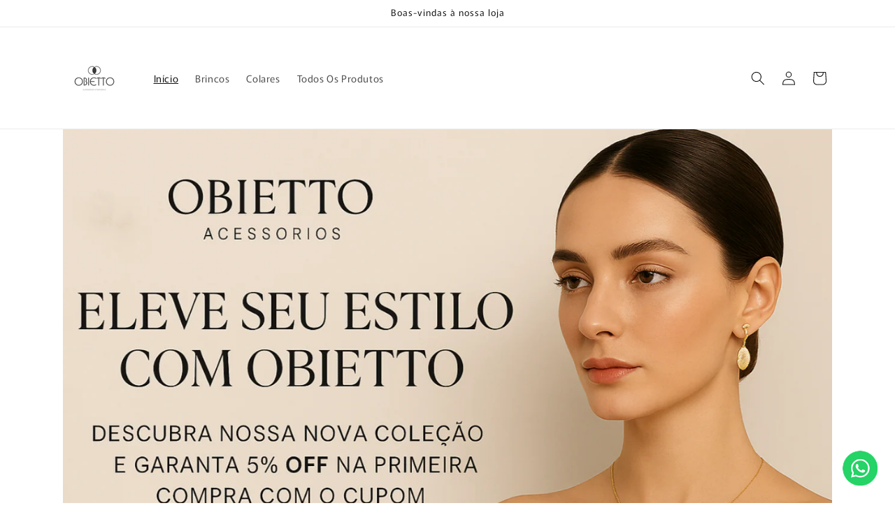

--- FILE ---
content_type: text/html; charset=utf-8
request_url: https://obietto.com/?add-to-cart=2174
body_size: 30277
content:
<!doctype html>
<html class="js" lang="pt-BR">
  <head>
    <meta charset="utf-8">
    <meta http-equiv="X-UA-Compatible" content="IE=edge">
    <meta name="viewport" content="width=device-width,initial-scale=1">
    <meta name="theme-color" content="">
    <link rel="canonical" href="https://obietto.com/"><link rel="preconnect" href="https://fonts.shopifycdn.com" crossorigin><title>
      Obietto Acessórios
 &ndash; OBIETTO ACESSÓRIOS</title>

    
      <meta name="description" content="acessórios criados para mulheres com estilo, presença e significado. Elegância em cada detalhe.">
    

    

<meta property="og:site_name" content="OBIETTO ACESSÓRIOS">
<meta property="og:url" content="https://obietto.com/">
<meta property="og:title" content="Obietto Acessórios">
<meta property="og:type" content="website">
<meta property="og:description" content="acessórios criados para mulheres com estilo, presença e significado. Elegância em cada detalhe."><meta property="og:image" content="http://obietto.com/cdn/shop/files/Logo_Obietto_866ce873-1ca5-4af1-9cd3-549acf7c2e2a.png?v=1750041178">
  <meta property="og:image:secure_url" content="https://obietto.com/cdn/shop/files/Logo_Obietto_866ce873-1ca5-4af1-9cd3-549acf7c2e2a.png?v=1750041178">
  <meta property="og:image:width" content="500">
  <meta property="og:image:height" content="500"><meta name="twitter:card" content="summary_large_image">
<meta name="twitter:title" content="Obietto Acessórios">
<meta name="twitter:description" content="acessórios criados para mulheres com estilo, presença e significado. Elegância em cada detalhe.">


    <script src="//obietto.com/cdn/shop/t/18/assets/constants.js?v=132983761750457495441754967406" defer="defer"></script>
    <script src="//obietto.com/cdn/shop/t/18/assets/pubsub.js?v=25310214064522200911754967407" defer="defer"></script>
    <script src="//obietto.com/cdn/shop/t/18/assets/global.js?v=7301445359237545521754967406" defer="defer"></script>
    <script src="//obietto.com/cdn/shop/t/18/assets/details-disclosure.js?v=13653116266235556501754967406" defer="defer"></script>
    <script src="//obietto.com/cdn/shop/t/18/assets/details-modal.js?v=25581673532751508451754967406" defer="defer"></script>
    <script src="//obietto.com/cdn/shop/t/18/assets/search-form.js?v=133129549252120666541754967407" defer="defer"></script><script src="//obietto.com/cdn/shop/t/18/assets/animations.js?v=88693664871331136111754967406" defer="defer"></script><script>window.performance && window.performance.mark && window.performance.mark('shopify.content_for_header.start');</script><meta name="google-site-verification" content="Ax5aKyhjocQmGA5KfQolcNjP6grZ1rCcerprFG61mj4">
<meta id="shopify-digital-wallet" name="shopify-digital-wallet" content="/83013992641/digital_wallets/dialog">
<script async="async" src="/checkouts/internal/preloads.js?locale=pt-BR"></script>
<script id="shopify-features" type="application/json">{"accessToken":"213341ded3fe3b98479710463f086807","betas":["rich-media-storefront-analytics"],"domain":"obietto.com","predictiveSearch":true,"shopId":83013992641,"locale":"pt-br"}</script>
<script>var Shopify = Shopify || {};
Shopify.shop = "uvmprf-5t.myshopify.com";
Shopify.locale = "pt-BR";
Shopify.currency = {"active":"BRL","rate":"1.0"};
Shopify.country = "BR";
Shopify.theme = {"name":"Rise","id":173251199169,"schema_name":"Rise","schema_version":"15.4.0","theme_store_id":2738,"role":"main"};
Shopify.theme.handle = "null";
Shopify.theme.style = {"id":null,"handle":null};
Shopify.cdnHost = "obietto.com/cdn";
Shopify.routes = Shopify.routes || {};
Shopify.routes.root = "/";</script>
<script type="module">!function(o){(o.Shopify=o.Shopify||{}).modules=!0}(window);</script>
<script>!function(o){function n(){var o=[];function n(){o.push(Array.prototype.slice.apply(arguments))}return n.q=o,n}var t=o.Shopify=o.Shopify||{};t.loadFeatures=n(),t.autoloadFeatures=n()}(window);</script>
<script id="shop-js-analytics" type="application/json">{"pageType":"index"}</script>
<script defer="defer" async type="module" src="//obietto.com/cdn/shopifycloud/shop-js/modules/v2/client.init-shop-cart-sync_CU2ftdlJ.pt-BR.esm.js"></script>
<script defer="defer" async type="module" src="//obietto.com/cdn/shopifycloud/shop-js/modules/v2/chunk.common_Bd5PC-Gb.esm.js"></script>
<script defer="defer" async type="module" src="//obietto.com/cdn/shopifycloud/shop-js/modules/v2/chunk.modal_CNYWjkPA.esm.js"></script>
<script type="module">
  await import("//obietto.com/cdn/shopifycloud/shop-js/modules/v2/client.init-shop-cart-sync_CU2ftdlJ.pt-BR.esm.js");
await import("//obietto.com/cdn/shopifycloud/shop-js/modules/v2/chunk.common_Bd5PC-Gb.esm.js");
await import("//obietto.com/cdn/shopifycloud/shop-js/modules/v2/chunk.modal_CNYWjkPA.esm.js");

  window.Shopify.SignInWithShop?.initShopCartSync?.({"fedCMEnabled":true,"windoidEnabled":true});

</script>
<script>(function() {
  var isLoaded = false;
  function asyncLoad() {
    if (isLoaded) return;
    isLoaded = true;
    var urls = ["https:\/\/cdn1.stamped.io\/files\/widget.min.js?shop=uvmprf-5t.myshopify.com"];
    for (var i = 0; i < urls.length; i++) {
      var s = document.createElement('script');
      s.type = 'text/javascript';
      s.async = true;
      s.src = urls[i];
      var x = document.getElementsByTagName('script')[0];
      x.parentNode.insertBefore(s, x);
    }
  };
  if(window.attachEvent) {
    window.attachEvent('onload', asyncLoad);
  } else {
    window.addEventListener('load', asyncLoad, false);
  }
})();</script>
<script id="__st">var __st={"a":83013992641,"offset":-10800,"reqid":"d230544a-1133-4faa-9c27-9c84f3741c95-1769048562","pageurl":"obietto.com\/?add-to-cart=2174","u":"5f7372f7bd7e","p":"home"};</script>
<script>window.ShopifyPaypalV4VisibilityTracking = true;</script>
<script id="captcha-bootstrap">!function(){'use strict';const t='contact',e='account',n='new_comment',o=[[t,t],['blogs',n],['comments',n],[t,'customer']],c=[[e,'customer_login'],[e,'guest_login'],[e,'recover_customer_password'],[e,'create_customer']],r=t=>t.map((([t,e])=>`form[action*='/${t}']:not([data-nocaptcha='true']) input[name='form_type'][value='${e}']`)).join(','),a=t=>()=>t?[...document.querySelectorAll(t)].map((t=>t.form)):[];function s(){const t=[...o],e=r(t);return a(e)}const i='password',u='form_key',d=['recaptcha-v3-token','g-recaptcha-response','h-captcha-response',i],f=()=>{try{return window.sessionStorage}catch{return}},m='__shopify_v',_=t=>t.elements[u];function p(t,e,n=!1){try{const o=window.sessionStorage,c=JSON.parse(o.getItem(e)),{data:r}=function(t){const{data:e,action:n}=t;return t[m]||n?{data:e,action:n}:{data:t,action:n}}(c);for(const[e,n]of Object.entries(r))t.elements[e]&&(t.elements[e].value=n);n&&o.removeItem(e)}catch(o){console.error('form repopulation failed',{error:o})}}const l='form_type',E='cptcha';function T(t){t.dataset[E]=!0}const w=window,h=w.document,L='Shopify',v='ce_forms',y='captcha';let A=!1;((t,e)=>{const n=(g='f06e6c50-85a8-45c8-87d0-21a2b65856fe',I='https://cdn.shopify.com/shopifycloud/storefront-forms-hcaptcha/ce_storefront_forms_captcha_hcaptcha.v1.5.2.iife.js',D={infoText:'Protegido por hCaptcha',privacyText:'Privacidade',termsText:'Termos'},(t,e,n)=>{const o=w[L][v],c=o.bindForm;if(c)return c(t,g,e,D).then(n);var r;o.q.push([[t,g,e,D],n]),r=I,A||(h.body.append(Object.assign(h.createElement('script'),{id:'captcha-provider',async:!0,src:r})),A=!0)});var g,I,D;w[L]=w[L]||{},w[L][v]=w[L][v]||{},w[L][v].q=[],w[L][y]=w[L][y]||{},w[L][y].protect=function(t,e){n(t,void 0,e),T(t)},Object.freeze(w[L][y]),function(t,e,n,w,h,L){const[v,y,A,g]=function(t,e,n){const i=e?o:[],u=t?c:[],d=[...i,...u],f=r(d),m=r(i),_=r(d.filter((([t,e])=>n.includes(e))));return[a(f),a(m),a(_),s()]}(w,h,L),I=t=>{const e=t.target;return e instanceof HTMLFormElement?e:e&&e.form},D=t=>v().includes(t);t.addEventListener('submit',(t=>{const e=I(t);if(!e)return;const n=D(e)&&!e.dataset.hcaptchaBound&&!e.dataset.recaptchaBound,o=_(e),c=g().includes(e)&&(!o||!o.value);(n||c)&&t.preventDefault(),c&&!n&&(function(t){try{if(!f())return;!function(t){const e=f();if(!e)return;const n=_(t);if(!n)return;const o=n.value;o&&e.removeItem(o)}(t);const e=Array.from(Array(32),(()=>Math.random().toString(36)[2])).join('');!function(t,e){_(t)||t.append(Object.assign(document.createElement('input'),{type:'hidden',name:u})),t.elements[u].value=e}(t,e),function(t,e){const n=f();if(!n)return;const o=[...t.querySelectorAll(`input[type='${i}']`)].map((({name:t})=>t)),c=[...d,...o],r={};for(const[a,s]of new FormData(t).entries())c.includes(a)||(r[a]=s);n.setItem(e,JSON.stringify({[m]:1,action:t.action,data:r}))}(t,e)}catch(e){console.error('failed to persist form',e)}}(e),e.submit())}));const S=(t,e)=>{t&&!t.dataset[E]&&(n(t,e.some((e=>e===t))),T(t))};for(const o of['focusin','change'])t.addEventListener(o,(t=>{const e=I(t);D(e)&&S(e,y())}));const B=e.get('form_key'),M=e.get(l),P=B&&M;t.addEventListener('DOMContentLoaded',(()=>{const t=y();if(P)for(const e of t)e.elements[l].value===M&&p(e,B);[...new Set([...A(),...v().filter((t=>'true'===t.dataset.shopifyCaptcha))])].forEach((e=>S(e,t)))}))}(h,new URLSearchParams(w.location.search),n,t,e,['guest_login'])})(!0,!0)}();</script>
<script integrity="sha256-4kQ18oKyAcykRKYeNunJcIwy7WH5gtpwJnB7kiuLZ1E=" data-source-attribution="shopify.loadfeatures" defer="defer" src="//obietto.com/cdn/shopifycloud/storefront/assets/storefront/load_feature-a0a9edcb.js" crossorigin="anonymous"></script>
<script data-source-attribution="shopify.dynamic_checkout.dynamic.init">var Shopify=Shopify||{};Shopify.PaymentButton=Shopify.PaymentButton||{isStorefrontPortableWallets:!0,init:function(){window.Shopify.PaymentButton.init=function(){};var t=document.createElement("script");t.src="https://obietto.com/cdn/shopifycloud/portable-wallets/latest/portable-wallets.pt-br.js",t.type="module",document.head.appendChild(t)}};
</script>
<script data-source-attribution="shopify.dynamic_checkout.buyer_consent">
  function portableWalletsHideBuyerConsent(e){var t=document.getElementById("shopify-buyer-consent"),n=document.getElementById("shopify-subscription-policy-button");t&&n&&(t.classList.add("hidden"),t.setAttribute("aria-hidden","true"),n.removeEventListener("click",e))}function portableWalletsShowBuyerConsent(e){var t=document.getElementById("shopify-buyer-consent"),n=document.getElementById("shopify-subscription-policy-button");t&&n&&(t.classList.remove("hidden"),t.removeAttribute("aria-hidden"),n.addEventListener("click",e))}window.Shopify?.PaymentButton&&(window.Shopify.PaymentButton.hideBuyerConsent=portableWalletsHideBuyerConsent,window.Shopify.PaymentButton.showBuyerConsent=portableWalletsShowBuyerConsent);
</script>
<script data-source-attribution="shopify.dynamic_checkout.cart.bootstrap">document.addEventListener("DOMContentLoaded",(function(){function t(){return document.querySelector("shopify-accelerated-checkout-cart, shopify-accelerated-checkout")}if(t())Shopify.PaymentButton.init();else{new MutationObserver((function(e,n){t()&&(Shopify.PaymentButton.init(),n.disconnect())})).observe(document.body,{childList:!0,subtree:!0})}}));
</script>
<script id="sections-script" data-sections="header" defer="defer" src="//obietto.com/cdn/shop/t/18/compiled_assets/scripts.js?v=392"></script>
<script>window.performance && window.performance.mark && window.performance.mark('shopify.content_for_header.end');</script>


    <style data-shopify>
      @font-face {
  font-family: Murecho;
  font-weight: 400;
  font-style: normal;
  font-display: swap;
  src: url("//obietto.com/cdn/fonts/murecho/murecho_n4.48026a226f97b34dd378daf307ec4f9bcdf1dd4c.woff2") format("woff2"),
       url("//obietto.com/cdn/fonts/murecho/murecho_n4.62af42a5730130829855fc8b72500870b1c3928f.woff") format("woff");
}

      @font-face {
  font-family: Murecho;
  font-weight: 700;
  font-style: normal;
  font-display: swap;
  src: url("//obietto.com/cdn/fonts/murecho/murecho_n7.85aa37ea273eee5593712f2d3fa544d877fef839.woff2") format("woff2"),
       url("//obietto.com/cdn/fonts/murecho/murecho_n7.fdc74c3f8eb063037894d0a2144b94bc1eb95a6e.woff") format("woff");
}

      
      
      @font-face {
  font-family: Murecho;
  font-weight: 400;
  font-style: normal;
  font-display: swap;
  src: url("//obietto.com/cdn/fonts/murecho/murecho_n4.48026a226f97b34dd378daf307ec4f9bcdf1dd4c.woff2") format("woff2"),
       url("//obietto.com/cdn/fonts/murecho/murecho_n4.62af42a5730130829855fc8b72500870b1c3928f.woff") format("woff");
}


      
        :root,
        .color-scheme-1 {
          --color-background: 255,255,255;
        
          --gradient-background: #ffffff;
        

        

        --color-foreground: 18,18,18;
        --color-background-contrast: 191,191,191;
        --color-shadow: 18,18,18;
        --color-button: 18,18,18;
        --color-button-text: 255,255,255;
        --color-secondary-button: 255,255,255;
        --color-secondary-button-text: 18,18,18;
        --color-link: 18,18,18;
        --color-badge-foreground: 18,18,18;
        --color-badge-background: 255,255,255;
        --color-badge-border: 18,18,18;
        --payment-terms-background-color: rgb(255 255 255);
      }
      
        
        .color-scheme-2 {
          --color-background: 243,243,243;
        
          --gradient-background: #f3f3f3;
        

        

        --color-foreground: 18,18,18;
        --color-background-contrast: 179,179,179;
        --color-shadow: 18,18,18;
        --color-button: 18,18,18;
        --color-button-text: 243,243,243;
        --color-secondary-button: 243,243,243;
        --color-secondary-button-text: 18,18,18;
        --color-link: 18,18,18;
        --color-badge-foreground: 18,18,18;
        --color-badge-background: 243,243,243;
        --color-badge-border: 18,18,18;
        --payment-terms-background-color: rgb(243 243 243);
      }
      
        
        .color-scheme-3 {
          --color-background: 36,40,51;
        
          --gradient-background: #242833;
        

        

        --color-foreground: 255,255,255;
        --color-background-contrast: 47,52,66;
        --color-shadow: 18,18,18;
        --color-button: 255,255,255;
        --color-button-text: 0,0,0;
        --color-secondary-button: 36,40,51;
        --color-secondary-button-text: 255,255,255;
        --color-link: 255,255,255;
        --color-badge-foreground: 255,255,255;
        --color-badge-background: 36,40,51;
        --color-badge-border: 255,255,255;
        --payment-terms-background-color: rgb(36 40 51);
      }
      
        
        .color-scheme-4 {
          --color-background: 18,18,18;
        
          --gradient-background: #121212;
        

        

        --color-foreground: 255,255,255;
        --color-background-contrast: 146,146,146;
        --color-shadow: 18,18,18;
        --color-button: 255,255,255;
        --color-button-text: 18,18,18;
        --color-secondary-button: 18,18,18;
        --color-secondary-button-text: 255,255,255;
        --color-link: 255,255,255;
        --color-badge-foreground: 255,255,255;
        --color-badge-background: 18,18,18;
        --color-badge-border: 255,255,255;
        --payment-terms-background-color: rgb(18 18 18);
      }
      
        
        .color-scheme-5 {
          --color-background: 51,79,180;
        
          --gradient-background: #334fb4;
        

        

        --color-foreground: 255,255,255;
        --color-background-contrast: 23,35,81;
        --color-shadow: 18,18,18;
        --color-button: 255,255,255;
        --color-button-text: 51,79,180;
        --color-secondary-button: 51,79,180;
        --color-secondary-button-text: 255,255,255;
        --color-link: 255,255,255;
        --color-badge-foreground: 255,255,255;
        --color-badge-background: 51,79,180;
        --color-badge-border: 255,255,255;
        --payment-terms-background-color: rgb(51 79 180);
      }
      
        
        .color-scheme-18cd3f30-f474-44e1-88cc-918bfc7486d7 {
          --color-background: 255,255,255;
        
          --gradient-background: #ffffff;
        

        

        --color-foreground: 18,18,18;
        --color-background-contrast: 191,191,191;
        --color-shadow: 18,18,18;
        --color-button: 18,18,18;
        --color-button-text: 255,255,255;
        --color-secondary-button: 255,255,255;
        --color-secondary-button-text: 18,18,18;
        --color-link: 18,18,18;
        --color-badge-foreground: 18,18,18;
        --color-badge-background: 255,255,255;
        --color-badge-border: 18,18,18;
        --payment-terms-background-color: rgb(255 255 255);
      }
      

      body, .color-scheme-1, .color-scheme-2, .color-scheme-3, .color-scheme-4, .color-scheme-5, .color-scheme-18cd3f30-f474-44e1-88cc-918bfc7486d7 {
        color: rgba(var(--color-foreground), 0.75);
        background-color: rgb(var(--color-background));
      }

      :root {
        --font-body-family: Murecho, sans-serif;
        --font-body-style: normal;
        --font-body-weight: 400;
        --font-body-weight-bold: 700;

        --font-heading-family: Murecho, sans-serif;
        --font-heading-style: normal;
        --font-heading-weight: 400;

        --font-body-scale: 1.0;
        --font-heading-scale: 1.0;

        --media-padding: px;
        --media-border-opacity: 0.05;
        --media-border-width: 1px;
        --media-radius: 0px;
        --media-shadow-opacity: 0.0;
        --media-shadow-horizontal-offset: 0px;
        --media-shadow-vertical-offset: 4px;
        --media-shadow-blur-radius: 5px;
        --media-shadow-visible: 0;

        --page-width: 120rem;
        --page-width-margin: 0rem;

        --product-card-image-padding: 0.0rem;
        --product-card-corner-radius: 0.0rem;
        --product-card-text-alignment: left;
        --product-card-border-width: 0.0rem;
        --product-card-border-opacity: 0.1;
        --product-card-shadow-opacity: 0.0;
        --product-card-shadow-visible: 0;
        --product-card-shadow-horizontal-offset: 0.0rem;
        --product-card-shadow-vertical-offset: 0.4rem;
        --product-card-shadow-blur-radius: 0.5rem;

        --collection-card-image-padding: 0.0rem;
        --collection-card-corner-radius: 0.0rem;
        --collection-card-text-alignment: left;
        --collection-card-border-width: 0.0rem;
        --collection-card-border-opacity: 0.1;
        --collection-card-shadow-opacity: 0.0;
        --collection-card-shadow-visible: 0;
        --collection-card-shadow-horizontal-offset: 0.0rem;
        --collection-card-shadow-vertical-offset: 0.4rem;
        --collection-card-shadow-blur-radius: 0.5rem;

        --blog-card-image-padding: 0.0rem;
        --blog-card-corner-radius: 0.0rem;
        --blog-card-text-alignment: left;
        --blog-card-border-width: 0.0rem;
        --blog-card-border-opacity: 0.1;
        --blog-card-shadow-opacity: 0.0;
        --blog-card-shadow-visible: 0;
        --blog-card-shadow-horizontal-offset: 0.0rem;
        --blog-card-shadow-vertical-offset: 0.4rem;
        --blog-card-shadow-blur-radius: 0.5rem;

        --badge-corner-radius: 4.0rem;

        --popup-border-width: 1px;
        --popup-border-opacity: 0.1;
        --popup-corner-radius: 0px;
        --popup-shadow-opacity: 0.05;
        --popup-shadow-horizontal-offset: 0px;
        --popup-shadow-vertical-offset: 4px;
        --popup-shadow-blur-radius: 5px;

        --drawer-border-width: 1px;
        --drawer-border-opacity: 0.1;
        --drawer-shadow-opacity: 0.0;
        --drawer-shadow-horizontal-offset: 0px;
        --drawer-shadow-vertical-offset: 4px;
        --drawer-shadow-blur-radius: 5px;

        --spacing-sections-desktop: 0px;
        --spacing-sections-mobile: 0px;

        --grid-desktop-vertical-spacing: 8px;
        --grid-desktop-horizontal-spacing: 8px;
        --grid-mobile-vertical-spacing: 4px;
        --grid-mobile-horizontal-spacing: 4px;

        --text-boxes-border-opacity: 0.1;
        --text-boxes-border-width: 0px;
        --text-boxes-radius: 0px;
        --text-boxes-shadow-opacity: 0.0;
        --text-boxes-shadow-visible: 0;
        --text-boxes-shadow-horizontal-offset: 0px;
        --text-boxes-shadow-vertical-offset: 4px;
        --text-boxes-shadow-blur-radius: 5px;

        --buttons-radius: 0px;
        --buttons-radius-outset: 0px;
        --buttons-border-width: 1px;
        --buttons-border-opacity: 1.0;
        --buttons-shadow-opacity: 0.0;
        --buttons-shadow-visible: 0;
        --buttons-shadow-horizontal-offset: 0px;
        --buttons-shadow-vertical-offset: 4px;
        --buttons-shadow-blur-radius: 5px;
        --buttons-border-offset: 0px;

        --inputs-radius: 0px;
        --inputs-border-width: 1px;
        --inputs-border-opacity: 0.55;
        --inputs-shadow-opacity: 0.0;
        --inputs-shadow-horizontal-offset: 0px;
        --inputs-margin-offset: 0px;
        --inputs-shadow-vertical-offset: 4px;
        --inputs-shadow-blur-radius: 5px;
        --inputs-radius-outset: 0px;

        --variant-pills-radius: 40px;
        --variant-pills-border-width: 1px;
        --variant-pills-border-opacity: 0.55;
        --variant-pills-shadow-opacity: 0.0;
        --variant-pills-shadow-horizontal-offset: 0px;
        --variant-pills-shadow-vertical-offset: 4px;
        --variant-pills-shadow-blur-radius: 5px;
      }

      *,
      *::before,
      *::after {
        box-sizing: inherit;
      }

      html {
        box-sizing: border-box;
        font-size: calc(var(--font-body-scale) * 62.5%);
        height: 100%;
      }

      body {
        display: grid;
        grid-template-rows: auto auto 1fr auto;
        grid-template-columns: 100%;
        min-height: 100%;
        margin: 0;
        font-size: 1.5rem;
        letter-spacing: 0.06rem;
        line-height: calc(1 + 0.8 / var(--font-body-scale));
        font-family: var(--font-body-family);
        font-style: var(--font-body-style);
        font-weight: var(--font-body-weight);
      }

      @media screen and (min-width: 750px) {
        body {
          font-size: 1.6rem;
        }
      }
    </style>

    <link href="//obietto.com/cdn/shop/t/18/assets/base.css?v=159841507637079171801754967406" rel="stylesheet" type="text/css" media="all" />
    <link rel="stylesheet" href="//obietto.com/cdn/shop/t/18/assets/component-cart-items.css?v=13033300910818915211754967406" media="print" onload="this.media='all'">
      <link rel="preload" as="font" href="//obietto.com/cdn/fonts/murecho/murecho_n4.48026a226f97b34dd378daf307ec4f9bcdf1dd4c.woff2" type="font/woff2" crossorigin>
      

      <link rel="preload" as="font" href="//obietto.com/cdn/fonts/murecho/murecho_n4.48026a226f97b34dd378daf307ec4f9bcdf1dd4c.woff2" type="font/woff2" crossorigin>
      
<link
        rel="stylesheet"
        href="//obietto.com/cdn/shop/t/18/assets/component-predictive-search.css?v=118923337488134913561754967406"
        media="print"
        onload="this.media='all'"
      ><script>
      if (Shopify.designMode) {
        document.documentElement.classList.add('shopify-design-mode');
      }
    </script>
  <!-- BEGIN app block: shopify://apps/bk-reviews/blocks/bk-reviews-embed/592f39b6-a0c6-4829-a095-8e5558e58026 --><link href="//cdn.shopify.com/extensions/019be1e8-35c7-7c4d-b4df-c95d3b17df21/frontend-364/assets/bk-index-ce4nURH0.css" rel="stylesheet" type="text/css" media="all" />
<script type="module" src="https://cdn.shopify.com/extensions/019be1e8-35c7-7c4d-b4df-c95d3b17df21/frontend-364/assets/bk-main-gXNziwc8.js" defer></script>

<div
  id="bk-reviews-root"
  data-product-id=""
  data-store-id="uvmprf-5t.myshopify.com"
  data-theme="default"
  data-store-locale="pt-BR"
></div>


<!-- END app block --><!-- BEGIN app block: shopify://apps/simprosys-google-shopping-feed/blocks/core_settings_block/1f0b859e-9fa6-4007-97e8-4513aff5ff3b --><!-- BEGIN: GSF App Core Tags & Scripts by Simprosys Google Shopping Feed -->









<!-- END: GSF App Core Tags & Scripts by Simprosys Google Shopping Feed -->
<!-- END app block --><script src="https://cdn.shopify.com/extensions/019bdfd8-9935-753c-85d7-a78c414242b5/shopify-cli-152/assets/reputon-google-compact-slide-widget.js" type="text/javascript" defer="defer"></script>
<script src="https://cdn.shopify.com/extensions/19689677-6488-4a31-adf3-fcf4359c5fd9/forms-2295/assets/shopify-forms-loader.js" type="text/javascript" defer="defer"></script>
<script src="https://cdn.shopify.com/extensions/019bdfd8-9935-753c-85d7-a78c414242b5/shopify-cli-152/assets/reputon-google-compact-widget.js" type="text/javascript" defer="defer"></script>
<link href="https://monorail-edge.shopifysvc.com" rel="dns-prefetch">
<script>(function(){if ("sendBeacon" in navigator && "performance" in window) {try {var session_token_from_headers = performance.getEntriesByType('navigation')[0].serverTiming.find(x => x.name == '_s').description;} catch {var session_token_from_headers = undefined;}var session_cookie_matches = document.cookie.match(/_shopify_s=([^;]*)/);var session_token_from_cookie = session_cookie_matches && session_cookie_matches.length === 2 ? session_cookie_matches[1] : "";var session_token = session_token_from_headers || session_token_from_cookie || "";function handle_abandonment_event(e) {var entries = performance.getEntries().filter(function(entry) {return /monorail-edge.shopifysvc.com/.test(entry.name);});if (!window.abandonment_tracked && entries.length === 0) {window.abandonment_tracked = true;var currentMs = Date.now();var navigation_start = performance.timing.navigationStart;var payload = {shop_id: 83013992641,url: window.location.href,navigation_start,duration: currentMs - navigation_start,session_token,page_type: "index"};window.navigator.sendBeacon("https://monorail-edge.shopifysvc.com/v1/produce", JSON.stringify({schema_id: "online_store_buyer_site_abandonment/1.1",payload: payload,metadata: {event_created_at_ms: currentMs,event_sent_at_ms: currentMs}}));}}window.addEventListener('pagehide', handle_abandonment_event);}}());</script>
<script id="web-pixels-manager-setup">(function e(e,d,r,n,o){if(void 0===o&&(o={}),!Boolean(null===(a=null===(i=window.Shopify)||void 0===i?void 0:i.analytics)||void 0===a?void 0:a.replayQueue)){var i,a;window.Shopify=window.Shopify||{};var t=window.Shopify;t.analytics=t.analytics||{};var s=t.analytics;s.replayQueue=[],s.publish=function(e,d,r){return s.replayQueue.push([e,d,r]),!0};try{self.performance.mark("wpm:start")}catch(e){}var l=function(){var e={modern:/Edge?\/(1{2}[4-9]|1[2-9]\d|[2-9]\d{2}|\d{4,})\.\d+(\.\d+|)|Firefox\/(1{2}[4-9]|1[2-9]\d|[2-9]\d{2}|\d{4,})\.\d+(\.\d+|)|Chrom(ium|e)\/(9{2}|\d{3,})\.\d+(\.\d+|)|(Maci|X1{2}).+ Version\/(15\.\d+|(1[6-9]|[2-9]\d|\d{3,})\.\d+)([,.]\d+|)( \(\w+\)|)( Mobile\/\w+|) Safari\/|Chrome.+OPR\/(9{2}|\d{3,})\.\d+\.\d+|(CPU[ +]OS|iPhone[ +]OS|CPU[ +]iPhone|CPU IPhone OS|CPU iPad OS)[ +]+(15[._]\d+|(1[6-9]|[2-9]\d|\d{3,})[._]\d+)([._]\d+|)|Android:?[ /-](13[3-9]|1[4-9]\d|[2-9]\d{2}|\d{4,})(\.\d+|)(\.\d+|)|Android.+Firefox\/(13[5-9]|1[4-9]\d|[2-9]\d{2}|\d{4,})\.\d+(\.\d+|)|Android.+Chrom(ium|e)\/(13[3-9]|1[4-9]\d|[2-9]\d{2}|\d{4,})\.\d+(\.\d+|)|SamsungBrowser\/([2-9]\d|\d{3,})\.\d+/,legacy:/Edge?\/(1[6-9]|[2-9]\d|\d{3,})\.\d+(\.\d+|)|Firefox\/(5[4-9]|[6-9]\d|\d{3,})\.\d+(\.\d+|)|Chrom(ium|e)\/(5[1-9]|[6-9]\d|\d{3,})\.\d+(\.\d+|)([\d.]+$|.*Safari\/(?![\d.]+ Edge\/[\d.]+$))|(Maci|X1{2}).+ Version\/(10\.\d+|(1[1-9]|[2-9]\d|\d{3,})\.\d+)([,.]\d+|)( \(\w+\)|)( Mobile\/\w+|) Safari\/|Chrome.+OPR\/(3[89]|[4-9]\d|\d{3,})\.\d+\.\d+|(CPU[ +]OS|iPhone[ +]OS|CPU[ +]iPhone|CPU IPhone OS|CPU iPad OS)[ +]+(10[._]\d+|(1[1-9]|[2-9]\d|\d{3,})[._]\d+)([._]\d+|)|Android:?[ /-](13[3-9]|1[4-9]\d|[2-9]\d{2}|\d{4,})(\.\d+|)(\.\d+|)|Mobile Safari.+OPR\/([89]\d|\d{3,})\.\d+\.\d+|Android.+Firefox\/(13[5-9]|1[4-9]\d|[2-9]\d{2}|\d{4,})\.\d+(\.\d+|)|Android.+Chrom(ium|e)\/(13[3-9]|1[4-9]\d|[2-9]\d{2}|\d{4,})\.\d+(\.\d+|)|Android.+(UC? ?Browser|UCWEB|U3)[ /]?(15\.([5-9]|\d{2,})|(1[6-9]|[2-9]\d|\d{3,})\.\d+)\.\d+|SamsungBrowser\/(5\.\d+|([6-9]|\d{2,})\.\d+)|Android.+MQ{2}Browser\/(14(\.(9|\d{2,})|)|(1[5-9]|[2-9]\d|\d{3,})(\.\d+|))(\.\d+|)|K[Aa][Ii]OS\/(3\.\d+|([4-9]|\d{2,})\.\d+)(\.\d+|)/},d=e.modern,r=e.legacy,n=navigator.userAgent;return n.match(d)?"modern":n.match(r)?"legacy":"unknown"}(),u="modern"===l?"modern":"legacy",c=(null!=n?n:{modern:"",legacy:""})[u],f=function(e){return[e.baseUrl,"/wpm","/b",e.hashVersion,"modern"===e.buildTarget?"m":"l",".js"].join("")}({baseUrl:d,hashVersion:r,buildTarget:u}),m=function(e){var d=e.version,r=e.bundleTarget,n=e.surface,o=e.pageUrl,i=e.monorailEndpoint;return{emit:function(e){var a=e.status,t=e.errorMsg,s=(new Date).getTime(),l=JSON.stringify({metadata:{event_sent_at_ms:s},events:[{schema_id:"web_pixels_manager_load/3.1",payload:{version:d,bundle_target:r,page_url:o,status:a,surface:n,error_msg:t},metadata:{event_created_at_ms:s}}]});if(!i)return console&&console.warn&&console.warn("[Web Pixels Manager] No Monorail endpoint provided, skipping logging."),!1;try{return self.navigator.sendBeacon.bind(self.navigator)(i,l)}catch(e){}var u=new XMLHttpRequest;try{return u.open("POST",i,!0),u.setRequestHeader("Content-Type","text/plain"),u.send(l),!0}catch(e){return console&&console.warn&&console.warn("[Web Pixels Manager] Got an unhandled error while logging to Monorail."),!1}}}}({version:r,bundleTarget:l,surface:e.surface,pageUrl:self.location.href,monorailEndpoint:e.monorailEndpoint});try{o.browserTarget=l,function(e){var d=e.src,r=e.async,n=void 0===r||r,o=e.onload,i=e.onerror,a=e.sri,t=e.scriptDataAttributes,s=void 0===t?{}:t,l=document.createElement("script"),u=document.querySelector("head"),c=document.querySelector("body");if(l.async=n,l.src=d,a&&(l.integrity=a,l.crossOrigin="anonymous"),s)for(var f in s)if(Object.prototype.hasOwnProperty.call(s,f))try{l.dataset[f]=s[f]}catch(e){}if(o&&l.addEventListener("load",o),i&&l.addEventListener("error",i),u)u.appendChild(l);else{if(!c)throw new Error("Did not find a head or body element to append the script");c.appendChild(l)}}({src:f,async:!0,onload:function(){if(!function(){var e,d;return Boolean(null===(d=null===(e=window.Shopify)||void 0===e?void 0:e.analytics)||void 0===d?void 0:d.initialized)}()){var d=window.webPixelsManager.init(e)||void 0;if(d){var r=window.Shopify.analytics;r.replayQueue.forEach((function(e){var r=e[0],n=e[1],o=e[2];d.publishCustomEvent(r,n,o)})),r.replayQueue=[],r.publish=d.publishCustomEvent,r.visitor=d.visitor,r.initialized=!0}}},onerror:function(){return m.emit({status:"failed",errorMsg:"".concat(f," has failed to load")})},sri:function(e){var d=/^sha384-[A-Za-z0-9+/=]+$/;return"string"==typeof e&&d.test(e)}(c)?c:"",scriptDataAttributes:o}),m.emit({status:"loading"})}catch(e){m.emit({status:"failed",errorMsg:(null==e?void 0:e.message)||"Unknown error"})}}})({shopId: 83013992641,storefrontBaseUrl: "https://obietto.com",extensionsBaseUrl: "https://extensions.shopifycdn.com/cdn/shopifycloud/web-pixels-manager",monorailEndpoint: "https://monorail-edge.shopifysvc.com/unstable/produce_batch",surface: "storefront-renderer",enabledBetaFlags: ["2dca8a86"],webPixelsConfigList: [{"id":"1063026881","configuration":"{\"config\":\"{\\\"google_tag_ids\\\":[\\\"GT-WPL9RKRB\\\",\\\"AW-17284163585\\\"],\\\"target_country\\\":\\\"ZZ\\\",\\\"gtag_events\\\":[{\\\"type\\\":\\\"begin_checkout\\\",\\\"action_label\\\":[\\\"G-44NG5PZBVE\\\",\\\"AW-17284163585\\\/SnnXCJ2Qz-oaEIHQ3bFA\\\"]},{\\\"type\\\":\\\"search\\\",\\\"action_label\\\":[\\\"G-44NG5PZBVE\\\",\\\"AW-17284163585\\\/7LCPCKmQz-oaEIHQ3bFA\\\"]},{\\\"type\\\":\\\"view_item\\\",\\\"action_label\\\":[\\\"G-44NG5PZBVE\\\",\\\"AW-17284163585\\\/m0YfCKaQz-oaEIHQ3bFA\\\",\\\"MC-JVNJF7SRK7\\\"]},{\\\"type\\\":\\\"purchase\\\",\\\"action_label\\\":[\\\"G-44NG5PZBVE\\\",\\\"AW-17284163585\\\/wHA9CJqQz-oaEIHQ3bFA\\\",\\\"MC-JVNJF7SRK7\\\"]},{\\\"type\\\":\\\"page_view\\\",\\\"action_label\\\":[\\\"G-44NG5PZBVE\\\",\\\"AW-17284163585\\\/cVPFCKOQz-oaEIHQ3bFA\\\",\\\"MC-JVNJF7SRK7\\\"]},{\\\"type\\\":\\\"add_payment_info\\\",\\\"action_label\\\":[\\\"G-44NG5PZBVE\\\",\\\"AW-17284163585\\\/lY2rCKyQz-oaEIHQ3bFA\\\"]},{\\\"type\\\":\\\"add_to_cart\\\",\\\"action_label\\\":[\\\"G-44NG5PZBVE\\\",\\\"AW-17284163585\\\/3ig1CKCQz-oaEIHQ3bFA\\\"]}],\\\"enable_monitoring_mode\\\":false}\"}","eventPayloadVersion":"v1","runtimeContext":"OPEN","scriptVersion":"b2a88bafab3e21179ed38636efcd8a93","type":"APP","apiClientId":1780363,"privacyPurposes":[],"dataSharingAdjustments":{"protectedCustomerApprovalScopes":["read_customer_address","read_customer_email","read_customer_name","read_customer_personal_data","read_customer_phone"]}},{"id":"1029406913","configuration":"{\"pixel_id\":\"915539724042739\",\"pixel_type\":\"facebook_pixel\"}","eventPayloadVersion":"v1","runtimeContext":"OPEN","scriptVersion":"ca16bc87fe92b6042fbaa3acc2fbdaa6","type":"APP","apiClientId":2329312,"privacyPurposes":["ANALYTICS","MARKETING","SALE_OF_DATA"],"dataSharingAdjustments":{"protectedCustomerApprovalScopes":["read_customer_address","read_customer_email","read_customer_name","read_customer_personal_data","read_customer_phone"]}},{"id":"shopify-app-pixel","configuration":"{}","eventPayloadVersion":"v1","runtimeContext":"STRICT","scriptVersion":"0450","apiClientId":"shopify-pixel","type":"APP","privacyPurposes":["ANALYTICS","MARKETING"]},{"id":"shopify-custom-pixel","eventPayloadVersion":"v1","runtimeContext":"LAX","scriptVersion":"0450","apiClientId":"shopify-pixel","type":"CUSTOM","privacyPurposes":["ANALYTICS","MARKETING"]}],isMerchantRequest: false,initData: {"shop":{"name":"OBIETTO ACESSÓRIOS","paymentSettings":{"currencyCode":"BRL"},"myshopifyDomain":"uvmprf-5t.myshopify.com","countryCode":"BR","storefrontUrl":"https:\/\/obietto.com"},"customer":null,"cart":null,"checkout":null,"productVariants":[],"purchasingCompany":null},},"https://obietto.com/cdn","fcfee988w5aeb613cpc8e4bc33m6693e112",{"modern":"","legacy":""},{"shopId":"83013992641","storefrontBaseUrl":"https:\/\/obietto.com","extensionBaseUrl":"https:\/\/extensions.shopifycdn.com\/cdn\/shopifycloud\/web-pixels-manager","surface":"storefront-renderer","enabledBetaFlags":"[\"2dca8a86\"]","isMerchantRequest":"false","hashVersion":"fcfee988w5aeb613cpc8e4bc33m6693e112","publish":"custom","events":"[[\"page_viewed\",{}]]"});</script><script>
  window.ShopifyAnalytics = window.ShopifyAnalytics || {};
  window.ShopifyAnalytics.meta = window.ShopifyAnalytics.meta || {};
  window.ShopifyAnalytics.meta.currency = 'BRL';
  var meta = {"page":{"pageType":"home","requestId":"d230544a-1133-4faa-9c27-9c84f3741c95-1769048562"}};
  for (var attr in meta) {
    window.ShopifyAnalytics.meta[attr] = meta[attr];
  }
</script>
<script class="analytics">
  (function () {
    var customDocumentWrite = function(content) {
      var jquery = null;

      if (window.jQuery) {
        jquery = window.jQuery;
      } else if (window.Checkout && window.Checkout.$) {
        jquery = window.Checkout.$;
      }

      if (jquery) {
        jquery('body').append(content);
      }
    };

    var hasLoggedConversion = function(token) {
      if (token) {
        return document.cookie.indexOf('loggedConversion=' + token) !== -1;
      }
      return false;
    }

    var setCookieIfConversion = function(token) {
      if (token) {
        var twoMonthsFromNow = new Date(Date.now());
        twoMonthsFromNow.setMonth(twoMonthsFromNow.getMonth() + 2);

        document.cookie = 'loggedConversion=' + token + '; expires=' + twoMonthsFromNow;
      }
    }

    var trekkie = window.ShopifyAnalytics.lib = window.trekkie = window.trekkie || [];
    if (trekkie.integrations) {
      return;
    }
    trekkie.methods = [
      'identify',
      'page',
      'ready',
      'track',
      'trackForm',
      'trackLink'
    ];
    trekkie.factory = function(method) {
      return function() {
        var args = Array.prototype.slice.call(arguments);
        args.unshift(method);
        trekkie.push(args);
        return trekkie;
      };
    };
    for (var i = 0; i < trekkie.methods.length; i++) {
      var key = trekkie.methods[i];
      trekkie[key] = trekkie.factory(key);
    }
    trekkie.load = function(config) {
      trekkie.config = config || {};
      trekkie.config.initialDocumentCookie = document.cookie;
      var first = document.getElementsByTagName('script')[0];
      var script = document.createElement('script');
      script.type = 'text/javascript';
      script.onerror = function(e) {
        var scriptFallback = document.createElement('script');
        scriptFallback.type = 'text/javascript';
        scriptFallback.onerror = function(error) {
                var Monorail = {
      produce: function produce(monorailDomain, schemaId, payload) {
        var currentMs = new Date().getTime();
        var event = {
          schema_id: schemaId,
          payload: payload,
          metadata: {
            event_created_at_ms: currentMs,
            event_sent_at_ms: currentMs
          }
        };
        return Monorail.sendRequest("https://" + monorailDomain + "/v1/produce", JSON.stringify(event));
      },
      sendRequest: function sendRequest(endpointUrl, payload) {
        // Try the sendBeacon API
        if (window && window.navigator && typeof window.navigator.sendBeacon === 'function' && typeof window.Blob === 'function' && !Monorail.isIos12()) {
          var blobData = new window.Blob([payload], {
            type: 'text/plain'
          });

          if (window.navigator.sendBeacon(endpointUrl, blobData)) {
            return true;
          } // sendBeacon was not successful

        } // XHR beacon

        var xhr = new XMLHttpRequest();

        try {
          xhr.open('POST', endpointUrl);
          xhr.setRequestHeader('Content-Type', 'text/plain');
          xhr.send(payload);
        } catch (e) {
          console.log(e);
        }

        return false;
      },
      isIos12: function isIos12() {
        return window.navigator.userAgent.lastIndexOf('iPhone; CPU iPhone OS 12_') !== -1 || window.navigator.userAgent.lastIndexOf('iPad; CPU OS 12_') !== -1;
      }
    };
    Monorail.produce('monorail-edge.shopifysvc.com',
      'trekkie_storefront_load_errors/1.1',
      {shop_id: 83013992641,
      theme_id: 173251199169,
      app_name: "storefront",
      context_url: window.location.href,
      source_url: "//obietto.com/cdn/s/trekkie.storefront.cd680fe47e6c39ca5d5df5f0a32d569bc48c0f27.min.js"});

        };
        scriptFallback.async = true;
        scriptFallback.src = '//obietto.com/cdn/s/trekkie.storefront.cd680fe47e6c39ca5d5df5f0a32d569bc48c0f27.min.js';
        first.parentNode.insertBefore(scriptFallback, first);
      };
      script.async = true;
      script.src = '//obietto.com/cdn/s/trekkie.storefront.cd680fe47e6c39ca5d5df5f0a32d569bc48c0f27.min.js';
      first.parentNode.insertBefore(script, first);
    };
    trekkie.load(
      {"Trekkie":{"appName":"storefront","development":false,"defaultAttributes":{"shopId":83013992641,"isMerchantRequest":null,"themeId":173251199169,"themeCityHash":"8433772292642103252","contentLanguage":"pt-BR","currency":"BRL","eventMetadataId":"42b16e03-d68a-46dd-80a6-b9a38e313547"},"isServerSideCookieWritingEnabled":true,"monorailRegion":"shop_domain","enabledBetaFlags":["65f19447"]},"Session Attribution":{},"S2S":{"facebookCapiEnabled":true,"source":"trekkie-storefront-renderer","apiClientId":580111}}
    );

    var loaded = false;
    trekkie.ready(function() {
      if (loaded) return;
      loaded = true;

      window.ShopifyAnalytics.lib = window.trekkie;

      var originalDocumentWrite = document.write;
      document.write = customDocumentWrite;
      try { window.ShopifyAnalytics.merchantGoogleAnalytics.call(this); } catch(error) {};
      document.write = originalDocumentWrite;

      window.ShopifyAnalytics.lib.page(null,{"pageType":"home","requestId":"d230544a-1133-4faa-9c27-9c84f3741c95-1769048562","shopifyEmitted":true});

      var match = window.location.pathname.match(/checkouts\/(.+)\/(thank_you|post_purchase)/)
      var token = match? match[1]: undefined;
      if (!hasLoggedConversion(token)) {
        setCookieIfConversion(token);
        
      }
    });


        var eventsListenerScript = document.createElement('script');
        eventsListenerScript.async = true;
        eventsListenerScript.src = "//obietto.com/cdn/shopifycloud/storefront/assets/shop_events_listener-3da45d37.js";
        document.getElementsByTagName('head')[0].appendChild(eventsListenerScript);

})();</script>
<script
  defer
  src="https://obietto.com/cdn/shopifycloud/perf-kit/shopify-perf-kit-3.0.4.min.js"
  data-application="storefront-renderer"
  data-shop-id="83013992641"
  data-render-region="gcp-us-central1"
  data-page-type="index"
  data-theme-instance-id="173251199169"
  data-theme-name="Rise"
  data-theme-version="15.4.0"
  data-monorail-region="shop_domain"
  data-resource-timing-sampling-rate="10"
  data-shs="true"
  data-shs-beacon="true"
  data-shs-export-with-fetch="true"
  data-shs-logs-sample-rate="1"
  data-shs-beacon-endpoint="https://obietto.com/api/collect"
></script>
</head>

  <body class="gradient">
    <a class="skip-to-content-link button visually-hidden" href="#MainContent">
      Pular para o conteúdo
    </a><!-- BEGIN sections: header-group -->
<div id="shopify-section-sections--23664818159809__announcement-bar" class="shopify-section shopify-section-group-header-group announcement-bar-section"><link href="//obietto.com/cdn/shop/t/18/assets/component-slideshow.css?v=17933591812325749411754967406" rel="stylesheet" type="text/css" media="all" />
<link href="//obietto.com/cdn/shop/t/18/assets/component-slider.css?v=14039311878856620671754967406" rel="stylesheet" type="text/css" media="all" />

  <link href="//obietto.com/cdn/shop/t/18/assets/component-list-social.css?v=35792976012981934991754967406" rel="stylesheet" type="text/css" media="all" />


<div
  class="utility-bar color-scheme-1 gradient utility-bar--bottom-border"
>
  <div class="page-width utility-bar__grid"><div
        class="announcement-bar"
        role="region"
        aria-label="Comunicado"
        
      ><p class="announcement-bar__message h5">
            <span>Boas-vindas à nossa loja</span></p></div><div class="localization-wrapper">
</div>
  </div>
</div>


</div><div id="shopify-section-sections--23664818159809__header" class="shopify-section shopify-section-group-header-group section-header"><link rel="stylesheet" href="//obietto.com/cdn/shop/t/18/assets/component-list-menu.css?v=151968516119678728991754967406" media="print" onload="this.media='all'">
<link rel="stylesheet" href="//obietto.com/cdn/shop/t/18/assets/component-search.css?v=165164710990765432851754967406" media="print" onload="this.media='all'">
<link rel="stylesheet" href="//obietto.com/cdn/shop/t/18/assets/component-menu-drawer.css?v=147478906057189667651754967406" media="print" onload="this.media='all'">
<link rel="stylesheet" href="//obietto.com/cdn/shop/t/18/assets/component-cart-notification.css?v=54116361853792938221754967406" media="print" onload="this.media='all'"><link rel="stylesheet" href="//obietto.com/cdn/shop/t/18/assets/component-price.css?v=47596247576480123001754967406" media="print" onload="this.media='all'"><style>
  header-drawer {
    justify-self: start;
    margin-left: -1.2rem;
  }@media screen and (min-width: 990px) {
      header-drawer {
        display: none;
      }
    }.menu-drawer-container {
    display: flex;
  }

  .list-menu {
    list-style: none;
    padding: 0;
    margin: 0;
  }

  .list-menu--inline {
    display: inline-flex;
    flex-wrap: wrap;
  }

  summary.list-menu__item {
    padding-right: 2.7rem;
  }

  .list-menu__item {
    display: flex;
    align-items: center;
    line-height: calc(1 + 0.3 / var(--font-body-scale));
  }

  .list-menu__item--link {
    text-decoration: none;
    padding-bottom: 1rem;
    padding-top: 1rem;
    line-height: calc(1 + 0.8 / var(--font-body-scale));
  }

  @media screen and (min-width: 750px) {
    .list-menu__item--link {
      padding-bottom: 0.5rem;
      padding-top: 0.5rem;
    }
  }
</style><style data-shopify>.header {
    padding: 10px 3rem 10px 3rem;
  }

  .section-header {
    position: sticky; /* This is for fixing a Safari z-index issue. PR #2147 */
    margin-bottom: 0px;
  }

  @media screen and (min-width: 750px) {
    .section-header {
      margin-bottom: 0px;
    }
  }

  @media screen and (min-width: 990px) {
    .header {
      padding-top: 20px;
      padding-bottom: 20px;
    }
  }</style><script src="//obietto.com/cdn/shop/t/18/assets/cart-notification.js?v=133508293167896966491754967406" defer="defer"></script>

<sticky-header data-sticky-type="on-scroll-up" class="header-wrapper color-scheme-1 gradient header-wrapper--border-bottom"><header class="header header--middle-left header--mobile-center page-width header--has-menu header--has-social header--has-account">

<header-drawer data-breakpoint="tablet">
  <details id="Details-menu-drawer-container" class="menu-drawer-container">
    <summary
      class="header__icon header__icon--menu header__icon--summary link focus-inset"
      aria-label="Menu"
    >
      <span><svg xmlns="http://www.w3.org/2000/svg" fill="none" class="icon icon-hamburger" viewBox="0 0 18 16"><path fill="currentColor" d="M1 .5a.5.5 0 1 0 0 1h15.71a.5.5 0 0 0 0-1zM.5 8a.5.5 0 0 1 .5-.5h15.71a.5.5 0 0 1 0 1H1A.5.5 0 0 1 .5 8m0 7a.5.5 0 0 1 .5-.5h15.71a.5.5 0 0 1 0 1H1a.5.5 0 0 1-.5-.5"/></svg>
<svg xmlns="http://www.w3.org/2000/svg" fill="none" class="icon icon-close" viewBox="0 0 18 17"><path fill="currentColor" d="M.865 15.978a.5.5 0 0 0 .707.707l7.433-7.431 7.579 7.282a.501.501 0 0 0 .846-.37.5.5 0 0 0-.153-.351L9.712 8.546l7.417-7.416a.5.5 0 1 0-.707-.708L8.991 7.853 1.413.573a.5.5 0 1 0-.693.72l7.563 7.268z"/></svg>
</span>
    </summary>
    <div id="menu-drawer" class="gradient menu-drawer motion-reduce color-scheme-1">
      <div class="menu-drawer__inner-container">
        <div class="menu-drawer__navigation-container">
          <nav class="menu-drawer__navigation">
            <ul class="menu-drawer__menu has-submenu list-menu" role="list"><li><a
                      id="HeaderDrawer-inicio"
                      href="/"
                      class="menu-drawer__menu-item list-menu__item link link--text focus-inset menu-drawer__menu-item--active"
                      
                        aria-current="page"
                      
                    >
                      Início
                    </a></li><li><a
                      id="HeaderDrawer-brincos"
                      href="/collections/brincos/brinco+brincos"
                      class="menu-drawer__menu-item list-menu__item link link--text focus-inset"
                      
                    >
                      Brincos 
                    </a></li><li><a
                      id="HeaderDrawer-colares"
                      href="/collections/colares/colares+colar"
                      class="menu-drawer__menu-item list-menu__item link link--text focus-inset"
                      
                    >
                      Colares 
                    </a></li><li><a
                      id="HeaderDrawer-todos-os-produtos"
                      href="/collections/all"
                      class="menu-drawer__menu-item list-menu__item link link--text focus-inset"
                      
                    >
                      Todos Os Produtos 
                    </a></li></ul>
          </nav>
          <div class="menu-drawer__utility-links"><a
                href="https://shopify.com/83013992641/account?locale=pt-BR&region_country=BR"
                class="menu-drawer__account link focus-inset h5 medium-hide large-up-hide"
                rel="nofollow"
              ><account-icon><span class="svg-wrapper"><svg xmlns="http://www.w3.org/2000/svg" fill="none" class="icon icon-account" viewBox="0 0 18 19"><path fill="currentColor" fill-rule="evenodd" d="M6 4.5a3 3 0 1 1 6 0 3 3 0 0 1-6 0m3-4a4 4 0 1 0 0 8 4 4 0 0 0 0-8m5.58 12.15c1.12.82 1.83 2.24 1.91 4.85H1.51c.08-2.6.79-4.03 1.9-4.85C4.66 11.75 6.5 11.5 9 11.5s4.35.26 5.58 1.15M9 10.5c-2.5 0-4.65.24-6.17 1.35C1.27 12.98.5 14.93.5 18v.5h17V18c0-3.07-.77-5.02-2.33-6.15-1.52-1.1-3.67-1.35-6.17-1.35" clip-rule="evenodd"/></svg>
</span></account-icon>Fazer login</a><div class="menu-drawer__localization header-localization">
</div><ul class="list list-social list-unstyled" role="list"><li class="list-social__item">
                  <a href="https://www.facebook.com/obietto/" class="list-social__link link">
                    <span class="svg-wrapper"><svg class="icon icon-facebook" viewBox="0 0 20 20"><path fill="currentColor" d="M18 10.049C18 5.603 14.419 2 10 2s-8 3.603-8 8.049C2 14.067 4.925 17.396 8.75 18v-5.624H6.719v-2.328h2.03V8.275c0-2.017 1.195-3.132 3.023-3.132.874 0 1.79.158 1.79.158v1.98h-1.009c-.994 0-1.303.621-1.303 1.258v1.51h2.219l-.355 2.326H11.25V18c3.825-.604 6.75-3.933 6.75-7.951"/></svg>
</span>
                    <span class="visually-hidden">Facebook</span>
                  </a>
                </li><li class="list-social__item">
                  <a href="https://www.instagram.com/obiettoacessorios/" class="list-social__link link">
                    <span class="svg-wrapper"><svg class="icon icon-instagram" viewBox="0 0 20 20"><path fill="currentColor" fill-rule="evenodd" d="M13.23 3.492c-.84-.037-1.096-.046-3.23-.046-2.144 0-2.39.01-3.238.055-.776.027-1.195.164-1.487.273a2.4 2.4 0 0 0-.912.593 2.5 2.5 0 0 0-.602.922c-.11.282-.238.702-.274 1.486-.046.84-.046 1.095-.046 3.23s.01 2.39.046 3.229c.004.51.097 1.016.274 1.495.145.365.319.639.602.913.282.282.538.456.92.602.474.176.974.268 1.479.273.848.046 1.103.046 3.238.046s2.39-.01 3.23-.046c.784-.036 1.203-.164 1.486-.273.374-.146.648-.329.921-.602.283-.283.447-.548.602-.922.177-.476.27-.979.274-1.486.037-.84.046-1.095.046-3.23s-.01-2.39-.055-3.229c-.027-.784-.164-1.204-.274-1.495a2.4 2.4 0 0 0-.593-.913 2.6 2.6 0 0 0-.92-.602c-.284-.11-.703-.237-1.488-.273ZM6.697 2.05c.857-.036 1.131-.045 3.302-.045a63 63 0 0 1 3.302.045c.664.014 1.321.14 1.943.374a4 4 0 0 1 1.414.922c.41.397.728.88.93 1.414.23.622.354 1.279.365 1.942C18 7.56 18 7.824 18 10.005c0 2.17-.01 2.444-.046 3.292-.036.858-.173 1.442-.374 1.943-.2.53-.474.976-.92 1.423a3.9 3.9 0 0 1-1.415.922c-.51.191-1.095.337-1.943.374-.857.036-1.122.045-3.302.045-2.171 0-2.445-.009-3.302-.055-.849-.027-1.432-.164-1.943-.364a4.15 4.15 0 0 1-1.414-.922 4.1 4.1 0 0 1-.93-1.423c-.183-.51-.329-1.085-.365-1.943C2.009 12.45 2 12.167 2 10.004c0-2.161 0-2.435.055-3.302.027-.848.164-1.432.365-1.942a4.4 4.4 0 0 1 .92-1.414 4.2 4.2 0 0 1 1.415-.93c.51-.183 1.094-.33 1.943-.366Zm.427 4.806a4.105 4.105 0 1 1 5.805 5.805 4.105 4.105 0 0 1-5.805-5.805m1.882 5.371a2.668 2.668 0 1 0 2.042-4.93 2.668 2.668 0 0 0-2.042 4.93m5.922-5.942a.958.958 0 1 1-1.355-1.355.958.958 0 0 1 1.355 1.355" clip-rule="evenodd"/></svg>
</span>
                    <span class="visually-hidden">Instagram</span>
                  </a>
                </li><li class="list-social__item">
                  <a href="https://www.tiktok.com/@obietto.shopping" class="list-social__link link">
                    <span class="svg-wrapper"><svg class="icon icon-tiktok" viewBox="0 0 20 20"><path fill="currentColor" d="M10.511 1.705h2.74s-.157 3.51 3.795 3.768v2.711s-2.114.129-3.796-1.158l.028 5.606A5.073 5.073 0 1 1 8.213 7.56h.708v2.785a2.298 2.298 0 1 0 1.618 2.205z"/></svg>
</span>
                    <span class="visually-hidden">TikTok</span>
                  </a>
                </li></ul>
          </div>
        </div>
      </div>
    </div>
  </details>
</header-drawer>
<h1 class="header__heading"><a href="/" class="header__heading-link link link--text focus-inset"><div class="header__heading-logo-wrapper">
                
                <img src="//obietto.com/cdn/shop/files/pp_OBIETTO_logoatualizada_1_.pdf.jpg?v=1756749045&amp;width=600" alt="OBIETTO ACESSÓRIOS" srcset="//obietto.com/cdn/shop/files/pp_OBIETTO_logoatualizada_1_.pdf.jpg?v=1756749045&amp;width=90 90w, //obietto.com/cdn/shop/files/pp_OBIETTO_logoatualizada_1_.pdf.jpg?v=1756749045&amp;width=135 135w, //obietto.com/cdn/shop/files/pp_OBIETTO_logoatualizada_1_.pdf.jpg?v=1756749045&amp;width=180 180w" width="90" height="90.0" loading="eager" class="header__heading-logo motion-reduce" sizes="(max-width: 180px) 50vw, 90px">
              </div></a></h1>

<nav class="header__inline-menu">
  <ul class="list-menu list-menu--inline" role="list"><li><a
            id="HeaderMenu-inicio"
            href="/"
            class="header__menu-item list-menu__item link link--text focus-inset"
            
              aria-current="page"
            
          >
            <span
                class="header__active-menu-item"
              
            >Início</span>
          </a></li><li><a
            id="HeaderMenu-brincos"
            href="/collections/brincos/brinco+brincos"
            class="header__menu-item list-menu__item link link--text focus-inset"
            
          >
            <span
            >Brincos </span>
          </a></li><li><a
            id="HeaderMenu-colares"
            href="/collections/colares/colares+colar"
            class="header__menu-item list-menu__item link link--text focus-inset"
            
          >
            <span
            >Colares </span>
          </a></li><li><a
            id="HeaderMenu-todos-os-produtos"
            href="/collections/all"
            class="header__menu-item list-menu__item link link--text focus-inset"
            
          >
            <span
            >Todos Os Produtos </span>
          </a></li></ul>
</nav>

<div class="header__icons header__icons--localization header-localization">
      <div class="desktop-localization-wrapper">
</div>
      

<details-modal class="header__search">
  <details>
    <summary
      class="header__icon header__icon--search header__icon--summary link focus-inset modal__toggle"
      aria-haspopup="dialog"
      aria-label="Pesquisar"
    >
      <span>
        <span class="svg-wrapper"><svg fill="none" class="icon icon-search" viewBox="0 0 18 19"><path fill="currentColor" fill-rule="evenodd" d="M11.03 11.68A5.784 5.784 0 1 1 2.85 3.5a5.784 5.784 0 0 1 8.18 8.18m.26 1.12a6.78 6.78 0 1 1 .72-.7l5.4 5.4a.5.5 0 1 1-.71.7z" clip-rule="evenodd"/></svg>
</span>
        <span class="svg-wrapper header__icon-close"><svg xmlns="http://www.w3.org/2000/svg" fill="none" class="icon icon-close" viewBox="0 0 18 17"><path fill="currentColor" d="M.865 15.978a.5.5 0 0 0 .707.707l7.433-7.431 7.579 7.282a.501.501 0 0 0 .846-.37.5.5 0 0 0-.153-.351L9.712 8.546l7.417-7.416a.5.5 0 1 0-.707-.708L8.991 7.853 1.413.573a.5.5 0 1 0-.693.72l7.563 7.268z"/></svg>
</span>
      </span>
    </summary>
    <div
      class="search-modal modal__content gradient"
      role="dialog"
      aria-modal="true"
      aria-label="Pesquisar"
    >
      <div class="modal-overlay"></div>
      <div
        class="search-modal__content search-modal__content-bottom"
        tabindex="-1"
      ><predictive-search class="search-modal__form" data-loading-text="Carregando..."><form action="/search" method="get" role="search" class="search search-modal__form">
          <div class="field">
            <input
              class="search__input field__input"
              id="Search-In-Modal"
              type="search"
              name="q"
              value=""
              placeholder="Pesquisar"role="combobox"
                aria-expanded="false"
                aria-owns="predictive-search-results"
                aria-controls="predictive-search-results"
                aria-haspopup="listbox"
                aria-autocomplete="list"
                autocorrect="off"
                autocomplete="off"
                autocapitalize="off"
                spellcheck="false">
            <label class="field__label" for="Search-In-Modal">Pesquisar</label>
            <input type="hidden" name="options[prefix]" value="last">
            <button
              type="reset"
              class="reset__button field__button hidden"
              aria-label="Limpar termo de pesquisa"
            >
              <span class="svg-wrapper"><svg fill="none" stroke="currentColor" class="icon icon-close" viewBox="0 0 18 18"><circle cx="9" cy="9" r="8.5" stroke-opacity=".2"/><path stroke-linecap="round" stroke-linejoin="round" d="M11.83 11.83 6.172 6.17M6.229 11.885l5.544-5.77"/></svg>
</span>
            </button>
            <button class="search__button field__button" aria-label="Pesquisar">
              <span class="svg-wrapper"><svg fill="none" class="icon icon-search" viewBox="0 0 18 19"><path fill="currentColor" fill-rule="evenodd" d="M11.03 11.68A5.784 5.784 0 1 1 2.85 3.5a5.784 5.784 0 0 1 8.18 8.18m.26 1.12a6.78 6.78 0 1 1 .72-.7l5.4 5.4a.5.5 0 1 1-.71.7z" clip-rule="evenodd"/></svg>
</span>
            </button>
          </div><div class="predictive-search predictive-search--header" tabindex="-1" data-predictive-search>

<div class="predictive-search__loading-state">
  <svg xmlns="http://www.w3.org/2000/svg" class="spinner" viewBox="0 0 66 66"><circle stroke-width="6" cx="33" cy="33" r="30" fill="none" class="path"/></svg>

</div>
</div>

            <span class="predictive-search-status visually-hidden" role="status" aria-hidden="true"></span></form></predictive-search><button
          type="button"
          class="search-modal__close-button modal__close-button link link--text focus-inset"
          aria-label="Fechar"
        >
          <span class="svg-wrapper"><svg xmlns="http://www.w3.org/2000/svg" fill="none" class="icon icon-close" viewBox="0 0 18 17"><path fill="currentColor" d="M.865 15.978a.5.5 0 0 0 .707.707l7.433-7.431 7.579 7.282a.501.501 0 0 0 .846-.37.5.5 0 0 0-.153-.351L9.712 8.546l7.417-7.416a.5.5 0 1 0-.707-.708L8.991 7.853 1.413.573a.5.5 0 1 0-.693.72l7.563 7.268z"/></svg>
</span>
        </button>
      </div>
    </div>
  </details>
</details-modal>

<a
          href="https://shopify.com/83013992641/account?locale=pt-BR&region_country=BR"
          class="header__icon header__icon--account link focus-inset small-hide"
          rel="nofollow"
        ><account-icon><span class="svg-wrapper"><svg xmlns="http://www.w3.org/2000/svg" fill="none" class="icon icon-account" viewBox="0 0 18 19"><path fill="currentColor" fill-rule="evenodd" d="M6 4.5a3 3 0 1 1 6 0 3 3 0 0 1-6 0m3-4a4 4 0 1 0 0 8 4 4 0 0 0 0-8m5.58 12.15c1.12.82 1.83 2.24 1.91 4.85H1.51c.08-2.6.79-4.03 1.9-4.85C4.66 11.75 6.5 11.5 9 11.5s4.35.26 5.58 1.15M9 10.5c-2.5 0-4.65.24-6.17 1.35C1.27 12.98.5 14.93.5 18v.5h17V18c0-3.07-.77-5.02-2.33-6.15-1.52-1.1-3.67-1.35-6.17-1.35" clip-rule="evenodd"/></svg>
</span></account-icon><span class="visually-hidden">Fazer login</span>
        </a><a href="/cart" class="header__icon header__icon--cart link focus-inset" id="cart-icon-bubble">
          
            <span class="svg-wrapper"><svg xmlns="http://www.w3.org/2000/svg" fill="none" class="icon icon-cart-empty" viewBox="0 0 40 40"><path fill="currentColor" fill-rule="evenodd" d="M15.75 11.8h-3.16l-.77 11.6a5 5 0 0 0 4.99 5.34h7.38a5 5 0 0 0 4.99-5.33L28.4 11.8zm0 1h-2.22l-.71 10.67a4 4 0 0 0 3.99 4.27h7.38a4 4 0 0 0 4-4.27l-.72-10.67h-2.22v.63a4.75 4.75 0 1 1-9.5 0zm8.5 0h-7.5v.63a3.75 3.75 0 1 0 7.5 0z"/></svg>
</span>
          
        <span class="visually-hidden">Carrinho</span></a>
    </div>
  </header>
</sticky-header>

<cart-notification>
  <div class="cart-notification-wrapper page-width">
    <div
      id="cart-notification"
      class="cart-notification focus-inset color-scheme-1 gradient"
      aria-modal="true"
      aria-label="Item adicionado ao carrinho"
      role="dialog"
      tabindex="-1"
    >
      <div class="cart-notification__header">
        <h2 class="cart-notification__heading caption-large text-body"><svg xmlns="http://www.w3.org/2000/svg" fill="none" class="icon icon-checkmark" viewBox="0 0 12 9"><path fill="currentColor" fill-rule="evenodd" d="M11.35.643a.5.5 0 0 1 .006.707l-6.77 6.886a.5.5 0 0 1-.719-.006L.638 4.845a.5.5 0 1 1 .724-.69l2.872 3.011 6.41-6.517a.5.5 0 0 1 .707-.006z" clip-rule="evenodd"/></svg>
Item adicionado ao carrinho
        </h2>
        <button
          type="button"
          class="cart-notification__close modal__close-button link link--text focus-inset"
          aria-label="Fechar"
        >
          <span class="svg-wrapper"><svg xmlns="http://www.w3.org/2000/svg" fill="none" class="icon icon-close" viewBox="0 0 18 17"><path fill="currentColor" d="M.865 15.978a.5.5 0 0 0 .707.707l7.433-7.431 7.579 7.282a.501.501 0 0 0 .846-.37.5.5 0 0 0-.153-.351L9.712 8.546l7.417-7.416a.5.5 0 1 0-.707-.708L8.991 7.853 1.413.573a.5.5 0 1 0-.693.72l7.563 7.268z"/></svg>
</span>
        </button>
      </div>
      <div id="cart-notification-product" class="cart-notification-product"></div>
      <div class="cart-notification__links">
        <a
          href="/cart"
          id="cart-notification-button"
          class="button button--secondary button--full-width"
        >Ver carrinho</a>
        <form action="/cart" method="post" id="cart-notification-form">
          <button class="button button--primary button--full-width" name="checkout">
            Finalizar a compra
          </button>
        </form>
        <button type="button" class="link button-label">Voltar à loja</button>
      </div>
    </div>
  </div>
</cart-notification>
<style data-shopify>
  .cart-notification {
    display: none;
  }
</style>


<script type="application/ld+json">
  {
    "@context": "http://schema.org",
    "@type": "Organization",
    "name": "OBIETTO ACESSÓRIOS",
    
      "logo": "https:\/\/obietto.com\/cdn\/shop\/files\/pp_OBIETTO_logoatualizada_1_.pdf.jpg?v=1756749045\u0026width=500",
    
    "sameAs": [
      "",
      "https:\/\/www.facebook.com\/obietto\/",
      "",
      "https:\/\/www.instagram.com\/obiettoacessorios\/",
      "https:\/\/www.tiktok.com\/@obietto.shopping",
      "",
      "",
      "",
      ""
    ],
    "url": "https:\/\/obietto.com"
  }
</script>
  <script type="application/ld+json">
    {
      "@context": "http://schema.org",
      "@type": "WebSite",
      "name": "OBIETTO ACESSÓRIOS",
      "potentialAction": {
        "@type": "SearchAction",
        "target": "https:\/\/obietto.com\/search?q={search_term_string}",
        "query-input": "required name=search_term_string"
      },
      "url": "https:\/\/obietto.com"
    }
  </script>
</div>
<!-- END sections: header-group -->

    <main id="MainContent" class="content-for-layout focus-none" role="main" tabindex="-1">
      <section id="shopify-section-template--23664817668289__hero-slideshow" class="shopify-section section"><link href="//obietto.com/cdn/shop/t/18/assets/section-image-banner.css?v=124819179385751388401754967407" rel="stylesheet" type="text/css" media="all" />
<link href="//obietto.com/cdn/shop/t/18/assets/component-slider.css?v=14039311878856620671754967406" rel="stylesheet" type="text/css" media="all" />
<link href="//obietto.com/cdn/shop/t/18/assets/component-slideshow.css?v=17933591812325749411754967406" rel="stylesheet" type="text/css" media="all" />
<style data-shopify>@media screen and (max-width: 749px) {
      #Slider-template--23664817668289__hero-slideshow::before,
      #Slider-template--23664817668289__hero-slideshow .media::before,
      #Slider-template--23664817668289__hero-slideshow:not(.banner--mobile-bottom) .banner__content::before {
        padding-bottom: 71.42857142857143%;
        content: '';
        display: block;
      }
    }

    @media screen and (min-width: 750px) {
      #Slider-template--23664817668289__hero-slideshow::before,
      #Slider-template--23664817668289__hero-slideshow .media::before {
        padding-bottom: 71.42857142857143%;
        content: '';
        display: block;
      }
    }</style><slideshow-component
  class="slider-mobile-gutter page-width mobile-text-below"
  role="region"
  aria-roledescription="Carrossel"
  aria-label="Apresentação de slides sobre nossa marca"
><div
    class="slideshow banner banner--adapt_image grid grid--1-col slider slider--everywhere banner--mobile-bottom scroll-trigger animate--fade-in"
    id="Slider-template--23664817668289__hero-slideshow"
    aria-live="polite"
    aria-atomic="true"
    data-autoplay="false"
    data-speed="5"
  ><style>
        #Slide-template--23664817668289__hero-slideshow-1 .banner__media::after {
          opacity: 0.0;
        }
      </style>
      <div
        class="slideshow__slide grid__item grid--1-col slider__slide"
        id="Slide-template--23664817668289__hero-slideshow-1"
        
        role="group"
        aria-roledescription="Slide"
        aria-label="1 de 3"
        tabindex="-1"
      >
        <div class="slideshow__media banner__media media">
              <img src="//obietto.com/cdn/shop/files/ChatGPT_Image_12_de_ago._de_2025_00_31_31.png?v=1756747515&amp;width=3840" alt="" srcset="//obietto.com/cdn/shop/files/ChatGPT_Image_12_de_ago._de_2025_00_31_31.png?v=1756747515&amp;width=375 375w, //obietto.com/cdn/shop/files/ChatGPT_Image_12_de_ago._de_2025_00_31_31.png?v=1756747515&amp;width=550 550w, //obietto.com/cdn/shop/files/ChatGPT_Image_12_de_ago._de_2025_00_31_31.png?v=1756747515&amp;width=750 750w, //obietto.com/cdn/shop/files/ChatGPT_Image_12_de_ago._de_2025_00_31_31.png?v=1756747515&amp;width=1100 1100w, //obietto.com/cdn/shop/files/ChatGPT_Image_12_de_ago._de_2025_00_31_31.png?v=1756747515&amp;width=1500 1500w, //obietto.com/cdn/shop/files/ChatGPT_Image_12_de_ago._de_2025_00_31_31.png?v=1756747515&amp;width=1780 1780w, //obietto.com/cdn/shop/files/ChatGPT_Image_12_de_ago._de_2025_00_31_31.png?v=1756747515&amp;width=2000 2000w, //obietto.com/cdn/shop/files/ChatGPT_Image_12_de_ago._de_2025_00_31_31.png?v=1756747515&amp;width=3000 3000w, //obietto.com/cdn/shop/files/ChatGPT_Image_12_de_ago._de_2025_00_31_31.png?v=1756747515&amp;width=3840 3840w" height="915" sizes="100vw" fetchpriority="high">
</div>
        <div class="slideshow__text-wrapper banner__content banner__content--bottom-right page-width banner--desktop-transparent scroll-trigger animate--slide-in">
          <div class="slideshow__text banner__box content-container content-container--full-width-mobile color-scheme-1 gradient slideshow__text--left slideshow__text-mobile--center"><div class="banner__buttons">
                <a
                  
                    href="/collections/all"
                  
                  class="button button--primary"
                >VEJA MAIS</a>
              </div></div>
        </div>
      </div><style>
        #Slide-template--23664817668289__hero-slideshow-2 .banner__media::after {
          opacity: 0.0;
        }
      </style>
      <div
        class="slideshow__slide grid__item grid--1-col slider__slide"
        id="Slide-template--23664817668289__hero-slideshow-2"
        
        role="group"
        aria-roledescription="Slide"
        aria-label="2 de 3"
        tabindex="-1"
      >
        <div class="slideshow__media banner__media media"><img src="//obietto.com/cdn/shop/files/ChatGPT_Image_1_de_set._de_2025_14_33_45.png?v=1756748035&amp;width=3840" alt="" srcset="//obietto.com/cdn/shop/files/ChatGPT_Image_1_de_set._de_2025_14_33_45.png?v=1756748035&amp;width=375 375w, //obietto.com/cdn/shop/files/ChatGPT_Image_1_de_set._de_2025_14_33_45.png?v=1756748035&amp;width=550 550w, //obietto.com/cdn/shop/files/ChatGPT_Image_1_de_set._de_2025_14_33_45.png?v=1756748035&amp;width=750 750w, //obietto.com/cdn/shop/files/ChatGPT_Image_1_de_set._de_2025_14_33_45.png?v=1756748035&amp;width=1100 1100w, //obietto.com/cdn/shop/files/ChatGPT_Image_1_de_set._de_2025_14_33_45.png?v=1756748035&amp;width=1500 1500w, //obietto.com/cdn/shop/files/ChatGPT_Image_1_de_set._de_2025_14_33_45.png?v=1756748035&amp;width=1780 1780w, //obietto.com/cdn/shop/files/ChatGPT_Image_1_de_set._de_2025_14_33_45.png?v=1756748035&amp;width=2000 2000w, //obietto.com/cdn/shop/files/ChatGPT_Image_1_de_set._de_2025_14_33_45.png?v=1756748035&amp;width=3000 3000w, //obietto.com/cdn/shop/files/ChatGPT_Image_1_de_set._de_2025_14_33_45.png?v=1756748035&amp;width=3840 3840w" height="1024" loading="lazy" sizes="100vw">
</div>
        <div class="slideshow__text-wrapper banner__content banner__content--bottom-right page-width banner--desktop-transparent">
          <div class="slideshow__text banner__box content-container content-container--full-width-mobile color-scheme-1 gradient slideshow__text--center slideshow__text-mobile--right"><div class="banner__buttons">
                <a
                  
                    role="link" aria-disabled="true"
                  
                  class="button button--secondary"
                >VEJA MAIS</a>
              </div></div>
        </div>
      </div><style>
        #Slide-template--23664817668289__hero-slideshow-3 .banner__media::after {
          opacity: 0.0;
        }
      </style>
      <div
        class="slideshow__slide grid__item grid--1-col slider__slide"
        id="Slide-template--23664817668289__hero-slideshow-3"
        
        role="group"
        aria-roledescription="Slide"
        aria-label="3 de 3"
        tabindex="-1"
      >
        <div class="slideshow__media banner__media media"><img src="//obietto.com/cdn/shop/files/ChatGPT_Image_12_de_ago._de_2025_21_21_39_27b6afca-5f4c-4dec-8ee7-a74a2bd78815.png?v=1756747998&amp;width=3840" alt="" srcset="//obietto.com/cdn/shop/files/ChatGPT_Image_12_de_ago._de_2025_21_21_39_27b6afca-5f4c-4dec-8ee7-a74a2bd78815.png?v=1756747998&amp;width=375 375w, //obietto.com/cdn/shop/files/ChatGPT_Image_12_de_ago._de_2025_21_21_39_27b6afca-5f4c-4dec-8ee7-a74a2bd78815.png?v=1756747998&amp;width=550 550w, //obietto.com/cdn/shop/files/ChatGPT_Image_12_de_ago._de_2025_21_21_39_27b6afca-5f4c-4dec-8ee7-a74a2bd78815.png?v=1756747998&amp;width=750 750w, //obietto.com/cdn/shop/files/ChatGPT_Image_12_de_ago._de_2025_21_21_39_27b6afca-5f4c-4dec-8ee7-a74a2bd78815.png?v=1756747998&amp;width=1100 1100w, //obietto.com/cdn/shop/files/ChatGPT_Image_12_de_ago._de_2025_21_21_39_27b6afca-5f4c-4dec-8ee7-a74a2bd78815.png?v=1756747998&amp;width=1500 1500w, //obietto.com/cdn/shop/files/ChatGPT_Image_12_de_ago._de_2025_21_21_39_27b6afca-5f4c-4dec-8ee7-a74a2bd78815.png?v=1756747998&amp;width=1780 1780w, //obietto.com/cdn/shop/files/ChatGPT_Image_12_de_ago._de_2025_21_21_39_27b6afca-5f4c-4dec-8ee7-a74a2bd78815.png?v=1756747998&amp;width=2000 2000w, //obietto.com/cdn/shop/files/ChatGPT_Image_12_de_ago._de_2025_21_21_39_27b6afca-5f4c-4dec-8ee7-a74a2bd78815.png?v=1756747998&amp;width=3000 3000w, //obietto.com/cdn/shop/files/ChatGPT_Image_12_de_ago._de_2025_21_21_39_27b6afca-5f4c-4dec-8ee7-a74a2bd78815.png?v=1756747998&amp;width=3840 3840w" height="1024" loading="lazy" sizes="100vw">
</div>
        <div class="slideshow__text-wrapper banner__content banner__content--bottom-left page-width banner--desktop-transparent">
          <div class="slideshow__text banner__box content-container content-container--full-width-mobile color-scheme-1 gradient slideshow__text--left slideshow__text-mobile--center"><div class="banner__buttons">
                <a
                  
                    href="/collections"
                  
                  class="button button--primary"
                >VEJA MAIS</a>
              </div></div>
        </div>
      </div></div><div class="slideshow__controls slider-buttons slideshow__controls--border-radius-mobile">
      <button
        type="button"
        class="slider-button slider-button--prev"
        name="previous"
        aria-label="Slide anterior"
        aria-controls="Slider-template--23664817668289__hero-slideshow"
      >
        <span class="svg-wrapper"><svg class="icon icon-caret" viewBox="0 0 10 6"><path fill="currentColor" fill-rule="evenodd" d="M9.354.646a.5.5 0 0 0-.708 0L5 4.293 1.354.646a.5.5 0 0 0-.708.708l4 4a.5.5 0 0 0 .708 0l4-4a.5.5 0 0 0 0-.708" clip-rule="evenodd"/></svg>
</span>
      </button>
      <div class="slider-counter slider-counter--dots"><div class="slideshow__control-wrapper"><button
                class="slider-counter__link slider-counter__link--dots link"
                aria-label="Carregar slide 1 de 3"
                aria-controls="Slider-template--23664817668289__hero-slideshow"
              ><span class="dot"></span></button><button
                class="slider-counter__link slider-counter__link--dots link"
                aria-label="Carregar slide 2 de 3"
                aria-controls="Slider-template--23664817668289__hero-slideshow"
              ><span class="dot"></span></button><button
                class="slider-counter__link slider-counter__link--dots link"
                aria-label="Carregar slide 3 de 3"
                aria-controls="Slider-template--23664817668289__hero-slideshow"
              ><span class="dot"></span></button></div></div>
      <button
        type="button"
        class="slider-button slider-button--next"
        name="next"
        aria-label="Próximo slide"
        aria-controls="Slider-template--23664817668289__hero-slideshow"
      >
        <span class="svg-wrapper"><svg class="icon icon-caret" viewBox="0 0 10 6"><path fill="currentColor" fill-rule="evenodd" d="M9.354.646a.5.5 0 0 0-.708 0L5 4.293 1.354.646a.5.5 0 0 0-.708.708l4 4a.5.5 0 0 0 .708 0l4-4a.5.5 0 0 0 0-.708" clip-rule="evenodd"/></svg>
</span>
      </button></div></slideshow-component>
</section><section id="shopify-section-template--23664817668289__all-products" class="shopify-section section"><link href="//obietto.com/cdn/shop/t/18/assets/component-card.css?v=120341546515895839841754967406" rel="stylesheet" type="text/css" media="all" />
<link href="//obietto.com/cdn/shop/t/18/assets/component-price.css?v=47596247576480123001754967406" rel="stylesheet" type="text/css" media="all" />

<link href="//obietto.com/cdn/shop/t/18/assets/component-slider.css?v=14039311878856620671754967406" rel="stylesheet" type="text/css" media="all" />
<link href="//obietto.com/cdn/shop/t/18/assets/template-collection.css?v=58558206033505836701754967408" rel="stylesheet" type="text/css" media="all" />

<style data-shopify>.section-template--23664817668289__all-products-padding {
    padding-top: 18px;
    padding-bottom: 18px;
  }

  @media screen and (min-width: 750px) {
    .section-template--23664817668289__all-products-padding {
      padding-top: 24px;
      padding-bottom: 24px;
    }
  }</style><div
  class="color-scheme-1 isolate gradient"
>
  <div
    class="collection section-template--23664817668289__all-products-padding"
    id="collection-template--23664817668289__all-products"
    data-id="template--23664817668289__all-products"
  >
    <div class="collection__title title-wrapper title-wrapper--no-top-margin page-width"><h2 class="title inline-richtext h2 scroll-trigger animate--slide-in">
          Coleção em destaque
        </h2></div>

    <slider-component class="slider-mobile-gutter page-width page-width-desktop scroll-trigger animate--slide-in">
      <ul
        id="Slider-template--23664817668289__all-products"
        data-id="template--23664817668289__all-products"
        class="grid product-grid contains-card contains-card--product contains-card--standard grid--6-col-desktop grid--2-col-tablet-down"
        role="list"
        aria-label="Controle deslizante"
      >
        

          

              <li
                id="Slide-template--23664817668289__all-products-1"
                class="grid__item scroll-trigger animate--slide-in"
                
                  data-cascade
                  style="--animation-order: 1;"
                
              >
                
<link href="//obietto.com/cdn/shop/t/18/assets/component-rating.css?v=179577762467860590411754967406" rel="stylesheet" type="text/css" media="all" />
  <link href="//obietto.com/cdn/shop/t/18/assets/component-volume-pricing.css?v=111870094811454961941754967406" rel="stylesheet" type="text/css" media="all" />

  <link href="//obietto.com/cdn/shop/t/18/assets/component-price.css?v=47596247576480123001754967406" rel="stylesheet" type="text/css" media="all" />
  <link href="//obietto.com/cdn/shop/t/18/assets/quick-order-list.css?v=86354568948591544181754967407" rel="stylesheet" type="text/css" media="all" />
  <link href="//obietto.com/cdn/shop/t/18/assets/quantity-popover.css?v=160630540099520878331754967407" rel="stylesheet" type="text/css" media="all" />
<div class="card-wrapper product-card-wrapper underline-links-hover">
    <div
      class="
        card card--standard
         card--media
        
        
        
        
        
      "
      style="--ratio-percent: 140.74074074074073%;"
    >
      <div
        class="card__inner color-scheme-2 gradient ratio"
        style="--ratio-percent: 140.74074074074073%;"
      ><div class="card__media">
            <div class="media media--transparent media--hover-effect">
              
              <img
                srcset="//obietto.com/cdn/shop/files/WhatsAppImage2025-07-01at08.58.50_1.jpg?v=1751757622&width=165 165w,//obietto.com/cdn/shop/files/WhatsAppImage2025-07-01at08.58.50_1.jpg?v=1751757622&width=360 360w,//obietto.com/cdn/shop/files/WhatsAppImage2025-07-01at08.58.50_1.jpg?v=1751757622&width=533 533w,//obietto.com/cdn/shop/files/WhatsAppImage2025-07-01at08.58.50_1.jpg?v=1751757622&width=720 720w,//obietto.com/cdn/shop/files/WhatsAppImage2025-07-01at08.58.50_1.jpg?v=1751757622&width=940 940w,//obietto.com/cdn/shop/files/WhatsAppImage2025-07-01at08.58.50_1.jpg?v=1751757622&width=1066 1066w,//obietto.com/cdn/shop/files/WhatsAppImage2025-07-01at08.58.50_1.jpg?v=1751757622 2268w
                "
                src="//obietto.com/cdn/shop/files/WhatsAppImage2025-07-01at08.58.50_1.jpg?v=1751757622&width=533"
                sizes="(min-width: 1200px) 267px, (min-width: 990px) calc((100vw - 130px) / 4), (min-width: 750px) calc((100vw - 120px) / 3), calc((100vw - 35px) / 2)"
                alt="Brinco Clássico com Pedra Cristal e Banho de Prata – Leve e Elegante"
                class="motion-reduce"
                
                width="2268"
                height="3192"
              >
              
<img
                  srcset="//obietto.com/cdn/shop/files/2LhpaIv1JY-WmtUPy52hkQo_3_gps_generated.png?v=1751759134&width=165 165w,//obietto.com/cdn/shop/files/2LhpaIv1JY-WmtUPy52hkQo_3_gps_generated.png?v=1751759134&width=360 360w,//obietto.com/cdn/shop/files/2LhpaIv1JY-WmtUPy52hkQo_3_gps_generated.png?v=1751759134&width=533 533w,//obietto.com/cdn/shop/files/2LhpaIv1JY-WmtUPy52hkQo_3_gps_generated.png?v=1751759134&width=720 720w,//obietto.com/cdn/shop/files/2LhpaIv1JY-WmtUPy52hkQo_3_gps_generated.png?v=1751759134&width=940 940w,//obietto.com/cdn/shop/files/2LhpaIv1JY-WmtUPy52hkQo_3_gps_generated.png?v=1751759134 1024w
                  "
                  src="//obietto.com/cdn/shop/files/2LhpaIv1JY-WmtUPy52hkQo_3_gps_generated.png?v=1751759134&width=533"
                  sizes="(min-width: 1200px) 267px, (min-width: 990px) calc((100vw - 130px) / 4), (min-width: 750px) calc((100vw - 120px) / 3), calc((100vw - 35px) / 2)"
                  alt="Brinco Clássico com Pedra Cristal e Banho de Prata – Leve e Elegante"
                  class="motion-reduce"
                  loading="lazy"
                  width="1024"
                  height="1024"
                ></div>
          </div><div class="card__content">
          <div class="card__information">
            <h3
              class="card__heading"
              
            >
              <a
                href="/products/brinco-classico-com-pedra-cristal-e-banho-de-prata-leve-e-elegante"
                id="StandardCardNoMediaLink-template--23664817668289__all-products-10767388442817"
                class="full-unstyled-link"
                aria-labelledby="StandardCardNoMediaLink-template--23664817668289__all-products-10767388442817 NoMediaStandardBadge-template--23664817668289__all-products-10767388442817"
              >
                Brinco Clássico com Pedra Cristal e Banho de Prata – Leve e Elegante
              </a>
            </h3>
          </div>
          <div class="card__badge bottom left"></div>
        </div>
      </div>
      <div class="card__content">
        <div class="card__information">
          <h3
            class="card__heading h5"
            
              id="title-template--23664817668289__all-products-10767388442817"
            
          >
            <a
              href="/products/brinco-classico-com-pedra-cristal-e-banho-de-prata-leve-e-elegante"
              id="CardLink-template--23664817668289__all-products-10767388442817"
              class="full-unstyled-link"
              aria-labelledby="CardLink-template--23664817668289__all-products-10767388442817 Badge-template--23664817668289__all-products-10767388442817"
            >
              Brinco Clássico com Pedra Cristal e Banho de Prata – Leve e Elegante
            </a>
          </h3>
          <div class="card-information"><span class="caption-large light"></span>
<div
    class="
      price "
  >
    <div class="price__container"><div class="price__regular"><span class="visually-hidden visually-hidden--inline">Preço normal</span>
          <span class="price-item price-item--regular">
            R$ 71,40
          </span></div>
      <div class="price__sale">
          <span class="visually-hidden visually-hidden--inline">Preço normal</span>
          <span>
            <s class="price-item price-item--regular">
              
                
              
            </s>
          </span><span class="visually-hidden visually-hidden--inline">Preço promocional</span>
        <span class="price-item price-item--sale price-item--last">
          R$ 71,40
        </span>
      </div></div></div>


</div>
        </div>
        
        
        <div class="card__badge bottom left"></div>
      </div>
    </div>
  </div>
              </li>
              <li
                id="Slide-template--23664817668289__all-products-2"
                class="grid__item scroll-trigger animate--slide-in"
                
                  data-cascade
                  style="--animation-order: 2;"
                
              >
                
<div class="card-wrapper product-card-wrapper underline-links-hover">
    <div
      class="
        card card--standard
         card--media
        
        
        
        
        
      "
      style="--ratio-percent: 143.342151675485%;"
    >
      <div
        class="card__inner color-scheme-2 gradient ratio"
        style="--ratio-percent: 143.342151675485%;"
      ><div class="card__media">
            <div class="media media--transparent media--hover-effect">
              
              <img
                srcset="//obietto.com/cdn/shop/files/WhatsAppImage2025-07-01at09.07.20.jpg?v=1751758046&width=165 165w,//obietto.com/cdn/shop/files/WhatsAppImage2025-07-01at09.07.20.jpg?v=1751758046&width=360 360w,//obietto.com/cdn/shop/files/WhatsAppImage2025-07-01at09.07.20.jpg?v=1751758046&width=533 533w,//obietto.com/cdn/shop/files/WhatsAppImage2025-07-01at09.07.20.jpg?v=1751758046&width=720 720w,//obietto.com/cdn/shop/files/WhatsAppImage2025-07-01at09.07.20.jpg?v=1751758046&width=940 940w,//obietto.com/cdn/shop/files/WhatsAppImage2025-07-01at09.07.20.jpg?v=1751758046&width=1066 1066w,//obietto.com/cdn/shop/files/WhatsAppImage2025-07-01at09.07.20.jpg?v=1751758046 2268w
                "
                src="//obietto.com/cdn/shop/files/WhatsAppImage2025-07-01at09.07.20.jpg?v=1751758046&width=533"
                sizes="(min-width: 1200px) 267px, (min-width: 990px) calc((100vw - 130px) / 4), (min-width: 750px) calc((100vw - 120px) / 3), calc((100vw - 35px) / 2)"
                alt="Brinco com Banho de Prata Leve — Elegância Minimalista para o Dia a Dia"
                class="motion-reduce"
                
                width="2268"
                height="3251"
              >
              
<img
                  srcset="//obietto.com/cdn/shop/files/WhatsAppImage2025-07-01at09.07.21.jpg?v=1751758046&width=165 165w,//obietto.com/cdn/shop/files/WhatsAppImage2025-07-01at09.07.21.jpg?v=1751758046&width=360 360w,//obietto.com/cdn/shop/files/WhatsAppImage2025-07-01at09.07.21.jpg?v=1751758046&width=533 533w,//obietto.com/cdn/shop/files/WhatsAppImage2025-07-01at09.07.21.jpg?v=1751758046&width=720 720w,//obietto.com/cdn/shop/files/WhatsAppImage2025-07-01at09.07.21.jpg?v=1751758046&width=940 940w,//obietto.com/cdn/shop/files/WhatsAppImage2025-07-01at09.07.21.jpg?v=1751758046&width=1066 1066w,//obietto.com/cdn/shop/files/WhatsAppImage2025-07-01at09.07.21.jpg?v=1751758046 2261w
                  "
                  src="//obietto.com/cdn/shop/files/WhatsAppImage2025-07-01at09.07.21.jpg?v=1751758046&width=533"
                  sizes="(min-width: 1200px) 267px, (min-width: 990px) calc((100vw - 130px) / 4), (min-width: 750px) calc((100vw - 120px) / 3), calc((100vw - 35px) / 2)"
                  alt="Brinco com Banho de Prata Leve — Elegância Minimalista para o Dia a Dia"
                  class="motion-reduce"
                  loading="lazy"
                  width="2261"
                  height="3205"
                ></div>
          </div><div class="card__content">
          <div class="card__information">
            <h3
              class="card__heading"
              
            >
              <a
                href="/products/brinco-com-banho-de-prata-leve-elegancia-minimalista-para-o-dia-a-dia"
                id="StandardCardNoMediaLink-template--23664817668289__all-products-10767392866497"
                class="full-unstyled-link"
                aria-labelledby="StandardCardNoMediaLink-template--23664817668289__all-products-10767392866497 NoMediaStandardBadge-template--23664817668289__all-products-10767392866497"
              >
                Brinco com Banho de Prata Leve — Elegância Minimalista para o Dia a Dia
              </a>
            </h3>
          </div>
          <div class="card__badge bottom left"></div>
        </div>
      </div>
      <div class="card__content">
        <div class="card__information">
          <h3
            class="card__heading h5"
            
              id="title-template--23664817668289__all-products-10767392866497"
            
          >
            <a
              href="/products/brinco-com-banho-de-prata-leve-elegancia-minimalista-para-o-dia-a-dia"
              id="CardLink-template--23664817668289__all-products-10767392866497"
              class="full-unstyled-link"
              aria-labelledby="CardLink-template--23664817668289__all-products-10767392866497 Badge-template--23664817668289__all-products-10767392866497"
            >
              Brinco com Banho de Prata Leve — Elegância Minimalista para o Dia a Dia
            </a>
          </h3>
          <div class="card-information"><span class="caption-large light"></span>
<div
    class="
      price "
  >
    <div class="price__container"><div class="price__regular"><span class="visually-hidden visually-hidden--inline">Preço normal</span>
          <span class="price-item price-item--regular">
            R$ 54,60
          </span></div>
      <div class="price__sale">
          <span class="visually-hidden visually-hidden--inline">Preço normal</span>
          <span>
            <s class="price-item price-item--regular">
              
                
              
            </s>
          </span><span class="visually-hidden visually-hidden--inline">Preço promocional</span>
        <span class="price-item price-item--sale price-item--last">
          R$ 54,60
        </span>
      </div></div></div>


</div>
        </div>
        
        
        <div class="card__badge bottom left"></div>
      </div>
    </div>
  </div>
              </li>
              <li
                id="Slide-template--23664817668289__all-products-3"
                class="grid__item scroll-trigger animate--slide-in"
                
                  data-cascade
                  style="--animation-order: 3;"
                
              >
                
<div class="card-wrapper product-card-wrapper underline-links-hover">
    <div
      class="
        card card--standard
         card--media
        
        
        
        
        
      "
      style="--ratio-percent: 177.77777777777777%;"
    >
      <div
        class="card__inner color-scheme-2 gradient ratio"
        style="--ratio-percent: 177.77777777777777%;"
      ><div class="card__media">
            <div class="media media--transparent media--hover-effect">
              
              <img
                srcset="//obietto.com/cdn/shop/files/WhatsAppImage2025-07-10at22.44.53_2.jpg?v=1752896938&width=165 165w,//obietto.com/cdn/shop/files/WhatsAppImage2025-07-10at22.44.53_2.jpg?v=1752896938&width=360 360w,//obietto.com/cdn/shop/files/WhatsAppImage2025-07-10at22.44.53_2.jpg?v=1752896938&width=533 533w,//obietto.com/cdn/shop/files/WhatsAppImage2025-07-10at22.44.53_2.jpg?v=1752896938&width=720 720w,//obietto.com/cdn/shop/files/WhatsAppImage2025-07-10at22.44.53_2.jpg?v=1752896938&width=940 940w,//obietto.com/cdn/shop/files/WhatsAppImage2025-07-10at22.44.53_2.jpg?v=1752896938&width=1066 1066w,//obietto.com/cdn/shop/files/WhatsAppImage2025-07-10at22.44.53_2.jpg?v=1752896938 2268w
                "
                src="//obietto.com/cdn/shop/files/WhatsAppImage2025-07-10at22.44.53_2.jpg?v=1752896938&width=533"
                sizes="(min-width: 1200px) 267px, (min-width: 990px) calc((100vw - 130px) / 4), (min-width: 750px) calc((100vw - 120px) / 3), calc((100vw - 35px) / 2)"
                alt="Brinco Elegância Tripla com Ônix e Drusa Titanium Folheado a Ouro 18k"
                class="motion-reduce"
                
                width="2268"
                height="4032"
              >
              
<img
                  srcset="//obietto.com/cdn/shop/files/WhatsAppImage2025-07-10at22.44.53_3.jpg?v=1752896938&width=165 165w,//obietto.com/cdn/shop/files/WhatsAppImage2025-07-10at22.44.53_3.jpg?v=1752896938&width=360 360w,//obietto.com/cdn/shop/files/WhatsAppImage2025-07-10at22.44.53_3.jpg?v=1752896938&width=533 533w,//obietto.com/cdn/shop/files/WhatsAppImage2025-07-10at22.44.53_3.jpg?v=1752896938&width=720 720w,//obietto.com/cdn/shop/files/WhatsAppImage2025-07-10at22.44.53_3.jpg?v=1752896938&width=940 940w,//obietto.com/cdn/shop/files/WhatsAppImage2025-07-10at22.44.53_3.jpg?v=1752896938&width=1066 1066w,//obietto.com/cdn/shop/files/WhatsAppImage2025-07-10at22.44.53_3.jpg?v=1752896938 2268w
                  "
                  src="//obietto.com/cdn/shop/files/WhatsAppImage2025-07-10at22.44.53_3.jpg?v=1752896938&width=533"
                  sizes="(min-width: 1200px) 267px, (min-width: 990px) calc((100vw - 130px) / 4), (min-width: 750px) calc((100vw - 120px) / 3), calc((100vw - 35px) / 2)"
                  alt="Brinco Elegância Tripla com Ônix e Drusa Titanium Folheado a Ouro 18k"
                  class="motion-reduce"
                  loading="lazy"
                  width="2268"
                  height="4032"
                ></div>
          </div><div class="card__content">
          <div class="card__information">
            <h3
              class="card__heading"
              
            >
              <a
                href="/products/brinco-elegancia-tripla-com-onix-e-drusa-titanium-folheado-a-ouro-18k"
                id="StandardCardNoMediaLink-template--23664817668289__all-products-10776703828161"
                class="full-unstyled-link"
                aria-labelledby="StandardCardNoMediaLink-template--23664817668289__all-products-10776703828161 NoMediaStandardBadge-template--23664817668289__all-products-10776703828161"
              >
                Brinco Elegância Tripla com Ônix e Drusa Titanium Folheado a Ouro 18k
              </a>
            </h3>
          </div>
          <div class="card__badge bottom left"></div>
        </div>
      </div>
      <div class="card__content">
        <div class="card__information">
          <h3
            class="card__heading h5"
            
              id="title-template--23664817668289__all-products-10776703828161"
            
          >
            <a
              href="/products/brinco-elegancia-tripla-com-onix-e-drusa-titanium-folheado-a-ouro-18k"
              id="CardLink-template--23664817668289__all-products-10776703828161"
              class="full-unstyled-link"
              aria-labelledby="CardLink-template--23664817668289__all-products-10776703828161 Badge-template--23664817668289__all-products-10776703828161"
            >
              Brinco Elegância Tripla com Ônix e Drusa Titanium Folheado a Ouro 18k
            </a>
          </h3>
          <div class="card-information"><span class="caption-large light"></span>
<div
    class="
      price "
  >
    <div class="price__container"><div class="price__regular"><span class="visually-hidden visually-hidden--inline">Preço normal</span>
          <span class="price-item price-item--regular">
            R$ 124,95
          </span></div>
      <div class="price__sale">
          <span class="visually-hidden visually-hidden--inline">Preço normal</span>
          <span>
            <s class="price-item price-item--regular">
              
                
              
            </s>
          </span><span class="visually-hidden visually-hidden--inline">Preço promocional</span>
        <span class="price-item price-item--sale price-item--last">
          R$ 124,95
        </span>
      </div></div></div>


</div>
        </div>
        
        
        <div class="card__badge bottom left"></div>
      </div>
    </div>
  </div>
              </li>
              <li
                id="Slide-template--23664817668289__all-products-4"
                class="grid__item scroll-trigger animate--slide-in"
                
                  data-cascade
                  style="--animation-order: 4;"
                
              >
                
<div class="card-wrapper product-card-wrapper underline-links-hover">
    <div
      class="
        card card--standard
         card--media
        
        
        
        
        
      "
      style="--ratio-percent: 144.22398589065256%;"
    >
      <div
        class="card__inner color-scheme-2 gradient ratio"
        style="--ratio-percent: 144.22398589065256%;"
      ><div class="card__media">
            <div class="media media--transparent media--hover-effect">
              
              <img
                srcset="//obietto.com/cdn/shop/files/WhatsAppImage2025-07-01at09.09.20_1.jpg?v=1752189561&width=165 165w,//obietto.com/cdn/shop/files/WhatsAppImage2025-07-01at09.09.20_1.jpg?v=1752189561&width=360 360w,//obietto.com/cdn/shop/files/WhatsAppImage2025-07-01at09.09.20_1.jpg?v=1752189561&width=533 533w,//obietto.com/cdn/shop/files/WhatsAppImage2025-07-01at09.09.20_1.jpg?v=1752189561&width=720 720w,//obietto.com/cdn/shop/files/WhatsAppImage2025-07-01at09.09.20_1.jpg?v=1752189561&width=940 940w,//obietto.com/cdn/shop/files/WhatsAppImage2025-07-01at09.09.20_1.jpg?v=1752189561&width=1066 1066w,//obietto.com/cdn/shop/files/WhatsAppImage2025-07-01at09.09.20_1.jpg?v=1752189561 2268w
                "
                src="//obietto.com/cdn/shop/files/WhatsAppImage2025-07-01at09.09.20_1.jpg?v=1752189561&width=533"
                sizes="(min-width: 1200px) 267px, (min-width: 990px) calc((100vw - 130px) / 4), (min-width: 750px) calc((100vw - 120px) / 3), calc((100vw - 35px) / 2)"
                alt="Brinco Feminino Laço Folheado a Ouro 18k – Delicado e Romântico"
                class="motion-reduce"
                
                width="2268"
                height="3271"
              >
              
<img
                  srcset="//obietto.com/cdn/shop/files/IFp5aLb3BeqqmtUPvcSqyAw_3_gps_generated.png?v=1752783494&width=165 165w,//obietto.com/cdn/shop/files/IFp5aLb3BeqqmtUPvcSqyAw_3_gps_generated.png?v=1752783494&width=360 360w,//obietto.com/cdn/shop/files/IFp5aLb3BeqqmtUPvcSqyAw_3_gps_generated.png?v=1752783494&width=533 533w,//obietto.com/cdn/shop/files/IFp5aLb3BeqqmtUPvcSqyAw_3_gps_generated.png?v=1752783494&width=720 720w,//obietto.com/cdn/shop/files/IFp5aLb3BeqqmtUPvcSqyAw_3_gps_generated.png?v=1752783494&width=940 940w,//obietto.com/cdn/shop/files/IFp5aLb3BeqqmtUPvcSqyAw_3_gps_generated.png?v=1752783494 1024w
                  "
                  src="//obietto.com/cdn/shop/files/IFp5aLb3BeqqmtUPvcSqyAw_3_gps_generated.png?v=1752783494&width=533"
                  sizes="(min-width: 1200px) 267px, (min-width: 990px) calc((100vw - 130px) / 4), (min-width: 750px) calc((100vw - 120px) / 3), calc((100vw - 35px) / 2)"
                  alt="Brinco Feminino Laço Folheado a Ouro 18k – Delicado e Romântico"
                  class="motion-reduce"
                  loading="lazy"
                  width="1024"
                  height="1024"
                ></div>
          </div><div class="card__content">
          <div class="card__information">
            <h3
              class="card__heading"
              
            >
              <a
                href="/products/brinco-feminino-laco-folheado-a-ouro-18k-delicado-e-romantico"
                id="StandardCardNoMediaLink-template--23664817668289__all-products-10770712035521"
                class="full-unstyled-link"
                aria-labelledby="StandardCardNoMediaLink-template--23664817668289__all-products-10770712035521 NoMediaStandardBadge-template--23664817668289__all-products-10770712035521"
              >
                Brinco Feminino Laço Folheado a Ouro 18k – Delicado e Romântico
              </a>
            </h3>
          </div>
          <div class="card__badge bottom left"></div>
        </div>
      </div>
      <div class="card__content">
        <div class="card__information">
          <h3
            class="card__heading h5"
            
              id="title-template--23664817668289__all-products-10770712035521"
            
          >
            <a
              href="/products/brinco-feminino-laco-folheado-a-ouro-18k-delicado-e-romantico"
              id="CardLink-template--23664817668289__all-products-10770712035521"
              class="full-unstyled-link"
              aria-labelledby="CardLink-template--23664817668289__all-products-10770712035521 Badge-template--23664817668289__all-products-10770712035521"
            >
              Brinco Feminino Laço Folheado a Ouro 18k – Delicado e Romântico
            </a>
          </h3>
          <div class="card-information"><span class="caption-large light"></span>
<div
    class="
      price "
  >
    <div class="price__container"><div class="price__regular"><span class="visually-hidden visually-hidden--inline">Preço normal</span>
          <span class="price-item price-item--regular">
            R$ 39,90
          </span></div>
      <div class="price__sale">
          <span class="visually-hidden visually-hidden--inline">Preço normal</span>
          <span>
            <s class="price-item price-item--regular">
              
                
              
            </s>
          </span><span class="visually-hidden visually-hidden--inline">Preço promocional</span>
        <span class="price-item price-item--sale price-item--last">
          R$ 39,90
        </span>
      </div></div></div>


</div>
        </div>
        
        
        <div class="card__badge bottom left"></div>
      </div>
    </div>
  </div>
              </li>
              <li
                id="Slide-template--23664817668289__all-products-5"
                class="grid__item scroll-trigger animate--slide-in"
                
                  data-cascade
                  style="--animation-order: 5;"
                
              >
                
<div class="card-wrapper product-card-wrapper underline-links-hover">
    <div
      class="
        card card--standard
         card--media
        
        
        
        
        
      "
      style="--ratio-percent: 144.83828090385467%;"
    >
      <div
        class="card__inner color-scheme-2 gradient ratio"
        style="--ratio-percent: 144.83828090385467%;"
      ><div class="card__media">
            <div class="media media--transparent media--hover-effect">
              
              <img
                srcset="//obietto.com/cdn/shop/files/WhatsAppImage2025-07-01at09.05.29_1.jpg?v=1751757918&width=165 165w,//obietto.com/cdn/shop/files/WhatsAppImage2025-07-01at09.05.29_1.jpg?v=1751757918&width=360 360w,//obietto.com/cdn/shop/files/WhatsAppImage2025-07-01at09.05.29_1.jpg?v=1751757918&width=533 533w,//obietto.com/cdn/shop/files/WhatsAppImage2025-07-01at09.05.29_1.jpg?v=1751757918&width=720 720w,//obietto.com/cdn/shop/files/WhatsAppImage2025-07-01at09.05.29_1.jpg?v=1751757918&width=940 940w,//obietto.com/cdn/shop/files/WhatsAppImage2025-07-01at09.05.29_1.jpg?v=1751757918&width=1066 1066w,//obietto.com/cdn/shop/files/WhatsAppImage2025-07-01at09.05.29_1.jpg?v=1751757918 2257w
                "
                src="//obietto.com/cdn/shop/files/WhatsAppImage2025-07-01at09.05.29_1.jpg?v=1751757918&width=533"
                sizes="(min-width: 1200px) 267px, (min-width: 990px) calc((100vw - 130px) / 4), (min-width: 750px) calc((100vw - 120px) / 3), calc((100vw - 35px) / 2)"
                alt="Brinco Folheado a Ouro 18k Vazado - Design Sofisticado e Leve"
                class="motion-reduce"
                
                width="2257"
                height="3269"
              >
              
<img
                  srcset="//obietto.com/cdn/shop/files/WhatsAppImage2025-07-01at09.05.29.jpg?v=1751757919&width=165 165w,//obietto.com/cdn/shop/files/WhatsAppImage2025-07-01at09.05.29.jpg?v=1751757919&width=360 360w,//obietto.com/cdn/shop/files/WhatsAppImage2025-07-01at09.05.29.jpg?v=1751757919&width=533 533w,//obietto.com/cdn/shop/files/WhatsAppImage2025-07-01at09.05.29.jpg?v=1751757919&width=720 720w,//obietto.com/cdn/shop/files/WhatsAppImage2025-07-01at09.05.29.jpg?v=1751757919&width=940 940w,//obietto.com/cdn/shop/files/WhatsAppImage2025-07-01at09.05.29.jpg?v=1751757919&width=1066 1066w,//obietto.com/cdn/shop/files/WhatsAppImage2025-07-01at09.05.29.jpg?v=1751757919 2268w
                  "
                  src="//obietto.com/cdn/shop/files/WhatsAppImage2025-07-01at09.05.29.jpg?v=1751757919&width=533"
                  sizes="(min-width: 1200px) 267px, (min-width: 990px) calc((100vw - 130px) / 4), (min-width: 750px) calc((100vw - 120px) / 3), calc((100vw - 35px) / 2)"
                  alt="Brinco Folheado a Ouro 18k Vazado - Design Sofisticado e Leve"
                  class="motion-reduce"
                  loading="lazy"
                  width="2268"
                  height="3522"
                ></div>
          </div><div class="card__content">
          <div class="card__information">
            <h3
              class="card__heading"
              
            >
              <a
                href="/products/brinco-folheado-a-ouro-18k-vazado-design-sofisticado-e-leve"
                id="StandardCardNoMediaLink-template--23664817668289__all-products-10767391228097"
                class="full-unstyled-link"
                aria-labelledby="StandardCardNoMediaLink-template--23664817668289__all-products-10767391228097 NoMediaStandardBadge-template--23664817668289__all-products-10767391228097"
              >
                Brinco Folheado a Ouro 18k Vazado - Design Sofisticado e Leve
              </a>
            </h3>
          </div>
          <div class="card__badge bottom left"></div>
        </div>
      </div>
      <div class="card__content">
        <div class="card__information">
          <h3
            class="card__heading h5"
            
              id="title-template--23664817668289__all-products-10767391228097"
            
          >
            <a
              href="/products/brinco-folheado-a-ouro-18k-vazado-design-sofisticado-e-leve"
              id="CardLink-template--23664817668289__all-products-10767391228097"
              class="full-unstyled-link"
              aria-labelledby="CardLink-template--23664817668289__all-products-10767391228097 Badge-template--23664817668289__all-products-10767391228097"
            >
              Brinco Folheado a Ouro 18k Vazado - Design Sofisticado e Leve
            </a>
          </h3>
          <div class="card-information"><span class="caption-large light"></span>
<div
    class="
      price "
  >
    <div class="price__container"><div class="price__regular"><span class="visually-hidden visually-hidden--inline">Preço normal</span>
          <span class="price-item price-item--regular">
            R$ 50,40
          </span></div>
      <div class="price__sale">
          <span class="visually-hidden visually-hidden--inline">Preço normal</span>
          <span>
            <s class="price-item price-item--regular">
              
                
              
            </s>
          </span><span class="visually-hidden visually-hidden--inline">Preço promocional</span>
        <span class="price-item price-item--sale price-item--last">
          R$ 50,40
        </span>
      </div></div></div>


</div>
        </div>
        
        
        <div class="card__badge bottom left"></div>
      </div>
    </div>
  </div>
              </li>
              <li
                id="Slide-template--23664817668289__all-products-6"
                class="grid__item scroll-trigger animate--slide-in"
                
                  data-cascade
                  style="--animation-order: 6;"
                
              >
                
<div class="card-wrapper product-card-wrapper underline-links-hover">
    <div
      class="
        card card--standard
         card--media
        
        
        
        
        
      "
      style="--ratio-percent: 153.6596119929453%;"
    >
      <div
        class="card__inner color-scheme-2 gradient ratio"
        style="--ratio-percent: 153.6596119929453%;"
      ><div class="card__media">
            <div class="media media--transparent media--hover-effect">
              
              <img
                srcset="//obietto.com/cdn/shop/files/WhatsAppImage2025-07-01at08.56.10_1.jpg?v=1751757468&width=165 165w,//obietto.com/cdn/shop/files/WhatsAppImage2025-07-01at08.56.10_1.jpg?v=1751757468&width=360 360w,//obietto.com/cdn/shop/files/WhatsAppImage2025-07-01at08.56.10_1.jpg?v=1751757468&width=533 533w,//obietto.com/cdn/shop/files/WhatsAppImage2025-07-01at08.56.10_1.jpg?v=1751757468&width=720 720w,//obietto.com/cdn/shop/files/WhatsAppImage2025-07-01at08.56.10_1.jpg?v=1751757468&width=940 940w,//obietto.com/cdn/shop/files/WhatsAppImage2025-07-01at08.56.10_1.jpg?v=1751757468&width=1066 1066w,//obietto.com/cdn/shop/files/WhatsAppImage2025-07-01at08.56.10_1.jpg?v=1751757468 2268w
                "
                src="//obietto.com/cdn/shop/files/WhatsAppImage2025-07-01at08.56.10_1.jpg?v=1751757468&width=533"
                sizes="(min-width: 1200px) 267px, (min-width: 990px) calc((100vw - 130px) / 4), (min-width: 750px) calc((100vw - 120px) / 3), calc((100vw - 35px) / 2)"
                alt="Brinco Gota com Pedra Preta e Banho de Prata – Elegância Minimalista"
                class="motion-reduce"
                
                width="2268"
                height="3485"
              >
              
<img
                  srcset="//obietto.com/cdn/shop/files/3Fp5aM66FPzymtUPvqangAc_3_gps_generated.png?v=1752783673&width=165 165w,//obietto.com/cdn/shop/files/3Fp5aM66FPzymtUPvqangAc_3_gps_generated.png?v=1752783673&width=360 360w,//obietto.com/cdn/shop/files/3Fp5aM66FPzymtUPvqangAc_3_gps_generated.png?v=1752783673&width=533 533w,//obietto.com/cdn/shop/files/3Fp5aM66FPzymtUPvqangAc_3_gps_generated.png?v=1752783673&width=720 720w,//obietto.com/cdn/shop/files/3Fp5aM66FPzymtUPvqangAc_3_gps_generated.png?v=1752783673&width=940 940w,//obietto.com/cdn/shop/files/3Fp5aM66FPzymtUPvqangAc_3_gps_generated.png?v=1752783673 1024w
                  "
                  src="//obietto.com/cdn/shop/files/3Fp5aM66FPzymtUPvqangAc_3_gps_generated.png?v=1752783673&width=533"
                  sizes="(min-width: 1200px) 267px, (min-width: 990px) calc((100vw - 130px) / 4), (min-width: 750px) calc((100vw - 120px) / 3), calc((100vw - 35px) / 2)"
                  alt="Brinco Gota com Pedra Preta e Banho de Prata – Elegância Minimalista"
                  class="motion-reduce"
                  loading="lazy"
                  width="1024"
                  height="1024"
                ></div>
          </div><div class="card__content">
          <div class="card__information">
            <h3
              class="card__heading"
              
            >
              <a
                href="/products/brinco-gota-com-pedra-preta-e-banho-de-prata-elegancia-minimalista"
                id="StandardCardNoMediaLink-template--23664817668289__all-products-10767386247361"
                class="full-unstyled-link"
                aria-labelledby="StandardCardNoMediaLink-template--23664817668289__all-products-10767386247361 NoMediaStandardBadge-template--23664817668289__all-products-10767386247361"
              >
                Brinco Gota com Pedra Preta e Banho de Prata – Elegância Minimalista
              </a>
            </h3>
          </div>
          <div class="card__badge bottom left"></div>
        </div>
      </div>
      <div class="card__content">
        <div class="card__information">
          <h3
            class="card__heading h5"
            
              id="title-template--23664817668289__all-products-10767386247361"
            
          >
            <a
              href="/products/brinco-gota-com-pedra-preta-e-banho-de-prata-elegancia-minimalista"
              id="CardLink-template--23664817668289__all-products-10767386247361"
              class="full-unstyled-link"
              aria-labelledby="CardLink-template--23664817668289__all-products-10767386247361 Badge-template--23664817668289__all-products-10767386247361"
            >
              Brinco Gota com Pedra Preta e Banho de Prata – Elegância Minimalista
            </a>
          </h3>
          <div class="card-information"><span class="caption-large light"></span>
<div
    class="
      price "
  >
    <div class="price__container"><div class="price__regular"><span class="visually-hidden visually-hidden--inline">Preço normal</span>
          <span class="price-item price-item--regular">
            R$ 71,40
          </span></div>
      <div class="price__sale">
          <span class="visually-hidden visually-hidden--inline">Preço normal</span>
          <span>
            <s class="price-item price-item--regular">
              
                
              
            </s>
          </span><span class="visually-hidden visually-hidden--inline">Preço promocional</span>
        <span class="price-item price-item--sale price-item--last">
          R$ 71,40
        </span>
      </div></div></div>


</div>
        </div>
        
        
        <div class="card__badge bottom left"></div>
      </div>
    </div>
  </div>
              </li>
              <li
                id="Slide-template--23664817668289__all-products-7"
                class="grid__item scroll-trigger animate--slide-in"
                
                  data-cascade
                  style="--animation-order: 7;"
                
              >
                
<div class="card-wrapper product-card-wrapper underline-links-hover">
    <div
      class="
        card card--standard
         card--media
        
        
        
        
        
      "
      style="--ratio-percent: 132.1869488536155%;"
    >
      <div
        class="card__inner color-scheme-2 gradient ratio"
        style="--ratio-percent: 132.1869488536155%;"
      ><div class="card__media">
            <div class="media media--transparent media--hover-effect">
              
              <img
                srcset="//obietto.com/cdn/shop/files/WhatsAppImage2025-07-01at09.09.19.jpg?v=1751758408&width=165 165w,//obietto.com/cdn/shop/files/WhatsAppImage2025-07-01at09.09.19.jpg?v=1751758408&width=360 360w,//obietto.com/cdn/shop/files/WhatsAppImage2025-07-01at09.09.19.jpg?v=1751758408&width=533 533w,//obietto.com/cdn/shop/files/WhatsAppImage2025-07-01at09.09.19.jpg?v=1751758408&width=720 720w,//obietto.com/cdn/shop/files/WhatsAppImage2025-07-01at09.09.19.jpg?v=1751758408&width=940 940w,//obietto.com/cdn/shop/files/WhatsAppImage2025-07-01at09.09.19.jpg?v=1751758408&width=1066 1066w,//obietto.com/cdn/shop/files/WhatsAppImage2025-07-01at09.09.19.jpg?v=1751758408 2268w
                "
                src="//obietto.com/cdn/shop/files/WhatsAppImage2025-07-01at09.09.19.jpg?v=1751758408&width=533"
                sizes="(min-width: 1200px) 267px, (min-width: 990px) calc((100vw - 130px) / 4), (min-width: 750px) calc((100vw - 120px) / 3), calc((100vw - 35px) / 2)"
                alt="Brinco Laço Folheado a Ouro 18k — Elegância e Charme em Cada Detalhe"
                class="motion-reduce"
                
                  loading="lazy"
                
                width="2268"
                height="2998"
              >
              
<img
                  srcset="//obietto.com/cdn/shop/files/WhatsAppImage2025-07-01at09.09.20.jpg?v=1751758408&width=165 165w,//obietto.com/cdn/shop/files/WhatsAppImage2025-07-01at09.09.20.jpg?v=1751758408&width=360 360w,//obietto.com/cdn/shop/files/WhatsAppImage2025-07-01at09.09.20.jpg?v=1751758408&width=533 533w,//obietto.com/cdn/shop/files/WhatsAppImage2025-07-01at09.09.20.jpg?v=1751758408&width=720 720w,//obietto.com/cdn/shop/files/WhatsAppImage2025-07-01at09.09.20.jpg?v=1751758408&width=940 940w,//obietto.com/cdn/shop/files/WhatsAppImage2025-07-01at09.09.20.jpg?v=1751758408&width=1066 1066w,//obietto.com/cdn/shop/files/WhatsAppImage2025-07-01at09.09.20.jpg?v=1751758408 2268w
                  "
                  src="//obietto.com/cdn/shop/files/WhatsAppImage2025-07-01at09.09.20.jpg?v=1751758408&width=533"
                  sizes="(min-width: 1200px) 267px, (min-width: 990px) calc((100vw - 130px) / 4), (min-width: 750px) calc((100vw - 120px) / 3), calc((100vw - 35px) / 2)"
                  alt="Brinco Laço Folheado a Ouro 18k — Elegância e Charme em Cada Detalhe"
                  class="motion-reduce"
                  loading="lazy"
                  width="2268"
                  height="3271"
                ></div>
          </div><div class="card__content">
          <div class="card__information">
            <h3
              class="card__heading"
              
            >
              <a
                href="/products/brinco-laco-folheado-a-ouro-18k-elegancia-e-charme-em-cada-detalhe"
                id="StandardCardNoMediaLink-template--23664817668289__all-products-10767397028033"
                class="full-unstyled-link"
                aria-labelledby="StandardCardNoMediaLink-template--23664817668289__all-products-10767397028033 NoMediaStandardBadge-template--23664817668289__all-products-10767397028033"
              >
                Brinco Laço Folheado a Ouro 18k — Elegância e Charme em Cada Detalhe
              </a>
            </h3>
          </div>
          <div class="card__badge bottom left"></div>
        </div>
      </div>
      <div class="card__content">
        <div class="card__information">
          <h3
            class="card__heading h5"
            
              id="title-template--23664817668289__all-products-10767397028033"
            
          >
            <a
              href="/products/brinco-laco-folheado-a-ouro-18k-elegancia-e-charme-em-cada-detalhe"
              id="CardLink-template--23664817668289__all-products-10767397028033"
              class="full-unstyled-link"
              aria-labelledby="CardLink-template--23664817668289__all-products-10767397028033 Badge-template--23664817668289__all-products-10767397028033"
            >
              Brinco Laço Folheado a Ouro 18k — Elegância e Charme em Cada Detalhe
            </a>
          </h3>
          <div class="card-information"><span class="caption-large light"></span>
<div
    class="
      price "
  >
    <div class="price__container"><div class="price__regular"><span class="visually-hidden visually-hidden--inline">Preço normal</span>
          <span class="price-item price-item--regular">
            R$ 39,90
          </span></div>
      <div class="price__sale">
          <span class="visually-hidden visually-hidden--inline">Preço normal</span>
          <span>
            <s class="price-item price-item--regular">
              
                
              
            </s>
          </span><span class="visually-hidden visually-hidden--inline">Preço promocional</span>
        <span class="price-item price-item--sale price-item--last">
          R$ 39,90
        </span>
      </div></div></div>


</div>
        </div>
        
        
        <div class="card__badge bottom left"></div>
      </div>
    </div>
  </div>
              </li>
              <li
                id="Slide-template--23664817668289__all-products-8"
                class="grid__item scroll-trigger animate--slide-in"
                
                  data-cascade
                  style="--animation-order: 8;"
                
              >
                
<div class="card-wrapper product-card-wrapper underline-links-hover">
    <div
      class="
        card card--standard
         card--media
        
        
        
        
        
      "
      style="--ratio-percent: 133.994708994709%;"
    >
      <div
        class="card__inner color-scheme-2 gradient ratio"
        style="--ratio-percent: 133.994708994709%;"
      ><div class="card__media">
            <div class="media media--transparent media--hover-effect">
              
              <img
                srcset="//obietto.com/cdn/shop/files/WhatsAppImage2025-07-01at09.00.11_1.jpg?v=1751757792&width=165 165w,//obietto.com/cdn/shop/files/WhatsAppImage2025-07-01at09.00.11_1.jpg?v=1751757792&width=360 360w,//obietto.com/cdn/shop/files/WhatsAppImage2025-07-01at09.00.11_1.jpg?v=1751757792&width=533 533w,//obietto.com/cdn/shop/files/WhatsAppImage2025-07-01at09.00.11_1.jpg?v=1751757792&width=720 720w,//obietto.com/cdn/shop/files/WhatsAppImage2025-07-01at09.00.11_1.jpg?v=1751757792&width=940 940w,//obietto.com/cdn/shop/files/WhatsAppImage2025-07-01at09.00.11_1.jpg?v=1751757792&width=1066 1066w,//obietto.com/cdn/shop/files/WhatsAppImage2025-07-01at09.00.11_1.jpg?v=1751757792 2268w
                "
                src="//obietto.com/cdn/shop/files/WhatsAppImage2025-07-01at09.00.11_1.jpg?v=1751757792&width=533"
                sizes="(min-width: 1200px) 267px, (min-width: 990px) calc((100vw - 130px) / 4), (min-width: 750px) calc((100vw - 120px) / 3), calc((100vw - 35px) / 2)"
                alt="Brinco Mini Ponto de Luz com Banho de Ouro 18k – Delicado e Elegante"
                class="motion-reduce"
                
                  loading="lazy"
                
                width="2268"
                height="3039"
              >
              
<img
                  srcset="//obietto.com/cdn/shop/files/rk5waIDoH-PJmtUPy8-UuQ0_0_gps_generated.png?v=1752190693&width=165 165w,//obietto.com/cdn/shop/files/rk5waIDoH-PJmtUPy8-UuQ0_0_gps_generated.png?v=1752190693&width=360 360w,//obietto.com/cdn/shop/files/rk5waIDoH-PJmtUPy8-UuQ0_0_gps_generated.png?v=1752190693&width=533 533w,//obietto.com/cdn/shop/files/rk5waIDoH-PJmtUPy8-UuQ0_0_gps_generated.png?v=1752190693&width=720 720w,//obietto.com/cdn/shop/files/rk5waIDoH-PJmtUPy8-UuQ0_0_gps_generated.png?v=1752190693&width=940 940w,//obietto.com/cdn/shop/files/rk5waIDoH-PJmtUPy8-UuQ0_0_gps_generated.png?v=1752190693 1024w
                  "
                  src="//obietto.com/cdn/shop/files/rk5waIDoH-PJmtUPy8-UuQ0_0_gps_generated.png?v=1752190693&width=533"
                  sizes="(min-width: 1200px) 267px, (min-width: 990px) calc((100vw - 130px) / 4), (min-width: 750px) calc((100vw - 120px) / 3), calc((100vw - 35px) / 2)"
                  alt="Brinco Mini Ponto de Luz com Banho de Ouro 18k – Delicado e Elegante"
                  class="motion-reduce"
                  loading="lazy"
                  width="1024"
                  height="1024"
                ></div>
          </div><div class="card__content">
          <div class="card__information">
            <h3
              class="card__heading"
              
            >
              <a
                href="/products/brinco-mini-ponto-de-luz-com-banho-de-ouro-18k-delicado-e-elegante"
                id="StandardCardNoMediaLink-template--23664817668289__all-products-10767389917377"
                class="full-unstyled-link"
                aria-labelledby="StandardCardNoMediaLink-template--23664817668289__all-products-10767389917377 NoMediaStandardBadge-template--23664817668289__all-products-10767389917377"
              >
                Brinco Mini Ponto de Luz com Banho de Ouro 18k – Delicado e Elegante
              </a>
            </h3>
          </div>
          <div class="card__badge bottom left"></div>
        </div>
      </div>
      <div class="card__content">
        <div class="card__information">
          <h3
            class="card__heading h5"
            
              id="title-template--23664817668289__all-products-10767389917377"
            
          >
            <a
              href="/products/brinco-mini-ponto-de-luz-com-banho-de-ouro-18k-delicado-e-elegante"
              id="CardLink-template--23664817668289__all-products-10767389917377"
              class="full-unstyled-link"
              aria-labelledby="CardLink-template--23664817668289__all-products-10767389917377 Badge-template--23664817668289__all-products-10767389917377"
            >
              Brinco Mini Ponto de Luz com Banho de Ouro 18k – Delicado e Elegante
            </a>
          </h3>
          <div class="card-information"><span class="caption-large light"></span>
<div
    class="
      price "
  >
    <div class="price__container"><div class="price__regular"><span class="visually-hidden visually-hidden--inline">Preço normal</span>
          <span class="price-item price-item--regular">
            R$ 44,10
          </span></div>
      <div class="price__sale">
          <span class="visually-hidden visually-hidden--inline">Preço normal</span>
          <span>
            <s class="price-item price-item--regular">
              
                
              
            </s>
          </span><span class="visually-hidden visually-hidden--inline">Preço promocional</span>
        <span class="price-item price-item--sale price-item--last">
          R$ 44,10
        </span>
      </div></div></div>


</div>
        </div>
        
        
        <div class="card__badge bottom left"></div>
      </div>
    </div>
  </div>
              </li>
              <li
                id="Slide-template--23664817668289__all-products-9"
                class="grid__item scroll-trigger animate--slide-in"
                
                  data-cascade
                  style="--animation-order: 9;"
                
              >
                
<div class="card-wrapper product-card-wrapper underline-links-hover">
    <div
      class="
        card card--standard
         card--media
        
        
        
        
        
      "
      style="--ratio-percent: 177.77777777777777%;"
    >
      <div
        class="card__inner color-scheme-2 gradient ratio"
        style="--ratio-percent: 177.77777777777777%;"
      ><div class="card__media">
            <div class="media media--transparent media--hover-effect">
              
              <img
                srcset="//obietto.com/cdn/shop/files/WhatsApp_Image_2025-08-05_at_21.14.45_1.jpg?v=1754966751&width=165 165w,//obietto.com/cdn/shop/files/WhatsApp_Image_2025-08-05_at_21.14.45_1.jpg?v=1754966751&width=360 360w,//obietto.com/cdn/shop/files/WhatsApp_Image_2025-08-05_at_21.14.45_1.jpg?v=1754966751&width=533 533w,//obietto.com/cdn/shop/files/WhatsApp_Image_2025-08-05_at_21.14.45_1.jpg?v=1754966751&width=720 720w,//obietto.com/cdn/shop/files/WhatsApp_Image_2025-08-05_at_21.14.45_1.jpg?v=1754966751&width=940 940w,//obietto.com/cdn/shop/files/WhatsApp_Image_2025-08-05_at_21.14.45_1.jpg?v=1754966751&width=1066 1066w,//obietto.com/cdn/shop/files/WhatsApp_Image_2025-08-05_at_21.14.45_1.jpg?v=1754966751 2268w
                "
                src="//obietto.com/cdn/shop/files/WhatsApp_Image_2025-08-05_at_21.14.45_1.jpg?v=1754966751&width=533"
                sizes="(min-width: 1200px) 267px, (min-width: 990px) calc((100vw - 130px) / 4), (min-width: 750px) calc((100vw - 120px) / 3), calc((100vw - 35px) / 2)"
                alt="Brinco Pedra Luxuosa"
                class="motion-reduce"
                
                  loading="lazy"
                
                width="2268"
                height="4032"
              >
              
<img
                  srcset="//obietto.com/cdn/shop/files/WhatsAppImage2025-08-05at21.14.45_1.jpg?v=1754966739&width=165 165w,//obietto.com/cdn/shop/files/WhatsAppImage2025-08-05at21.14.45_1.jpg?v=1754966739&width=360 360w,//obietto.com/cdn/shop/files/WhatsAppImage2025-08-05at21.14.45_1.jpg?v=1754966739&width=533 533w,//obietto.com/cdn/shop/files/WhatsAppImage2025-08-05at21.14.45_1.jpg?v=1754966739&width=720 720w,//obietto.com/cdn/shop/files/WhatsAppImage2025-08-05at21.14.45_1.jpg?v=1754966739&width=940 940w,//obietto.com/cdn/shop/files/WhatsAppImage2025-08-05at21.14.45_1.jpg?v=1754966739&width=1066 1066w,//obietto.com/cdn/shop/files/WhatsAppImage2025-08-05at21.14.45_1.jpg?v=1754966739 2268w
                  "
                  src="//obietto.com/cdn/shop/files/WhatsAppImage2025-08-05at21.14.45_1.jpg?v=1754966739&width=533"
                  sizes="(min-width: 1200px) 267px, (min-width: 990px) calc((100vw - 130px) / 4), (min-width: 750px) calc((100vw - 120px) / 3), calc((100vw - 35px) / 2)"
                  alt="Brinco Pedra Luxuosa"
                  class="motion-reduce"
                  loading="lazy"
                  width="2268"
                  height="4032"
                ></div>
          </div><div class="card__content">
          <div class="card__information">
            <h3
              class="card__heading"
              
            >
              <a
                href="/products/brinco-pedra-luxuosa"
                id="StandardCardNoMediaLink-template--23664817668289__all-products-10793070723265"
                class="full-unstyled-link"
                aria-labelledby="StandardCardNoMediaLink-template--23664817668289__all-products-10793070723265 NoMediaStandardBadge-template--23664817668289__all-products-10793070723265"
              >
                Brinco Pedra Luxuosa
              </a>
            </h3>
          </div>
          <div class="card__badge bottom left"></div>
        </div>
      </div>
      <div class="card__content">
        <div class="card__information">
          <h3
            class="card__heading h5"
            
              id="title-template--23664817668289__all-products-10793070723265"
            
          >
            <a
              href="/products/brinco-pedra-luxuosa"
              id="CardLink-template--23664817668289__all-products-10793070723265"
              class="full-unstyled-link"
              aria-labelledby="CardLink-template--23664817668289__all-products-10793070723265 Badge-template--23664817668289__all-products-10793070723265"
            >
              Brinco Pedra Luxuosa
            </a>
          </h3>
          <div class="card-information"><span class="caption-large light"></span>
<div
    class="
      price "
  >
    <div class="price__container"><div class="price__regular"><span class="visually-hidden visually-hidden--inline">Preço normal</span>
          <span class="price-item price-item--regular">
            R$ 47,25
          </span></div>
      <div class="price__sale">
          <span class="visually-hidden visually-hidden--inline">Preço normal</span>
          <span>
            <s class="price-item price-item--regular">
              
                
              
            </s>
          </span><span class="visually-hidden visually-hidden--inline">Preço promocional</span>
        <span class="price-item price-item--sale price-item--last">
          R$ 47,25
        </span>
      </div></div></div>


</div>
        </div>
        
        
        <div class="card__badge bottom left"></div>
      </div>
    </div>
  </div>
              </li>
              <li
                id="Slide-template--23664817668289__all-products-10"
                class="grid__item scroll-trigger animate--slide-in"
                
                  data-cascade
                  style="--animation-order: 10;"
                
              >
                
<div class="card-wrapper product-card-wrapper underline-links-hover">
    <div
      class="
        card card--standard
         card--media
        
        
        
        
        
      "
      style="--ratio-percent: 100.0%;"
    >
      <div
        class="card__inner color-scheme-2 gradient ratio"
        style="--ratio-percent: 100.0%;"
      ><div class="card__media">
            <div class="media media--transparent media--hover-effect">
              
              <img
                srcset="//obietto.com/cdn/shop/files/Brinco_Ponto_de_Luz_com_Drusa_Prata_Natural_Folheado_a_Ouro_18k.png?v=1752895667&width=165 165w,//obietto.com/cdn/shop/files/Brinco_Ponto_de_Luz_com_Drusa_Prata_Natural_Folheado_a_Ouro_18k.png?v=1752895667&width=360 360w,//obietto.com/cdn/shop/files/Brinco_Ponto_de_Luz_com_Drusa_Prata_Natural_Folheado_a_Ouro_18k.png?v=1752895667&width=533 533w,//obietto.com/cdn/shop/files/Brinco_Ponto_de_Luz_com_Drusa_Prata_Natural_Folheado_a_Ouro_18k.png?v=1752895667&width=720 720w,//obietto.com/cdn/shop/files/Brinco_Ponto_de_Luz_com_Drusa_Prata_Natural_Folheado_a_Ouro_18k.png?v=1752895667&width=940 940w,//obietto.com/cdn/shop/files/Brinco_Ponto_de_Luz_com_Drusa_Prata_Natural_Folheado_a_Ouro_18k.png?v=1752895667 1024w
                "
                src="//obietto.com/cdn/shop/files/Brinco_Ponto_de_Luz_com_Drusa_Prata_Natural_Folheado_a_Ouro_18k.png?v=1752895667&width=533"
                sizes="(min-width: 1200px) 267px, (min-width: 990px) calc((100vw - 130px) / 4), (min-width: 750px) calc((100vw - 120px) / 3), calc((100vw - 35px) / 2)"
                alt="Brinco Ponto de Luz com Drusa Prata Natural Folheado a Ouro 18k
"
                class="motion-reduce"
                
                  loading="lazy"
                
                width="1024"
                height="1024"
              >
              
<img
                  srcset="//obietto.com/cdn/shop/files/Brinco_Ponto_de_Luz_com_Drusa_Prata_Natural_Folheado_a_Ouro_18k.jpg?v=1752895679&width=165 165w,//obietto.com/cdn/shop/files/Brinco_Ponto_de_Luz_com_Drusa_Prata_Natural_Folheado_a_Ouro_18k.jpg?v=1752895679&width=360 360w,//obietto.com/cdn/shop/files/Brinco_Ponto_de_Luz_com_Drusa_Prata_Natural_Folheado_a_Ouro_18k.jpg?v=1752895679&width=533 533w,//obietto.com/cdn/shop/files/Brinco_Ponto_de_Luz_com_Drusa_Prata_Natural_Folheado_a_Ouro_18k.jpg?v=1752895679&width=720 720w,//obietto.com/cdn/shop/files/Brinco_Ponto_de_Luz_com_Drusa_Prata_Natural_Folheado_a_Ouro_18k.jpg?v=1752895679&width=940 940w,//obietto.com/cdn/shop/files/Brinco_Ponto_de_Luz_com_Drusa_Prata_Natural_Folheado_a_Ouro_18k.jpg?v=1752895679&width=1066 1066w,//obietto.com/cdn/shop/files/Brinco_Ponto_de_Luz_com_Drusa_Prata_Natural_Folheado_a_Ouro_18k.jpg?v=1752895679 2268w
                  "
                  src="//obietto.com/cdn/shop/files/Brinco_Ponto_de_Luz_com_Drusa_Prata_Natural_Folheado_a_Ouro_18k.jpg?v=1752895679&width=533"
                  sizes="(min-width: 1200px) 267px, (min-width: 990px) calc((100vw - 130px) / 4), (min-width: 750px) calc((100vw - 120px) / 3), calc((100vw - 35px) / 2)"
                  alt="Brinco Ponto de Luz com Drusa Prata Natural Folheado a Ouro 18k"
                  class="motion-reduce"
                  loading="lazy"
                  width="2268"
                  height="4032"
                ></div>
          </div><div class="card__content">
          <div class="card__information">
            <h3
              class="card__heading"
              
            >
              <a
                href="/products/brinco-ponto-de-luz-com-drusa-prata-natural-folheado-a-ouro-18k"
                id="StandardCardNoMediaLink-template--23664817668289__all-products-10776701665473"
                class="full-unstyled-link"
                aria-labelledby="StandardCardNoMediaLink-template--23664817668289__all-products-10776701665473 NoMediaStandardBadge-template--23664817668289__all-products-10776701665473"
              >
                Brinco Ponto de Luz com Drusa Prata Natural Folheado a Ouro 18k
              </a>
            </h3>
          </div>
          <div class="card__badge bottom left"></div>
        </div>
      </div>
      <div class="card__content">
        <div class="card__information">
          <h3
            class="card__heading h5"
            
              id="title-template--23664817668289__all-products-10776701665473"
            
          >
            <a
              href="/products/brinco-ponto-de-luz-com-drusa-prata-natural-folheado-a-ouro-18k"
              id="CardLink-template--23664817668289__all-products-10776701665473"
              class="full-unstyled-link"
              aria-labelledby="CardLink-template--23664817668289__all-products-10776701665473 Badge-template--23664817668289__all-products-10776701665473"
            >
              Brinco Ponto de Luz com Drusa Prata Natural Folheado a Ouro 18k
            </a>
          </h3>
          <div class="card-information"><span class="caption-large light"></span>
<div
    class="
      price "
  >
    <div class="price__container"><div class="price__regular"><span class="visually-hidden visually-hidden--inline">Preço normal</span>
          <span class="price-item price-item--regular">
            R$ 135,45
          </span></div>
      <div class="price__sale">
          <span class="visually-hidden visually-hidden--inline">Preço normal</span>
          <span>
            <s class="price-item price-item--regular">
              
                
              
            </s>
          </span><span class="visually-hidden visually-hidden--inline">Preço promocional</span>
        <span class="price-item price-item--sale price-item--last">
          R$ 135,45
        </span>
      </div></div></div>


</div>
        </div>
        
        
        <div class="card__badge bottom left"></div>
      </div>
    </div>
  </div>
              </li>
              <li
                id="Slide-template--23664817668289__all-products-11"
                class="grid__item scroll-trigger animate--slide-in"
                
                  data-cascade
                  style="--animation-order: 11;"
                
              >
                
<div class="card-wrapper product-card-wrapper underline-links-hover">
    <div
      class="
        card card--standard
         card--media
        
        
        
        
        
      "
      style="--ratio-percent: 177.77777777777777%;"
    >
      <div
        class="card__inner color-scheme-2 gradient ratio"
        style="--ratio-percent: 177.77777777777777%;"
      ><div class="card__media">
            <div class="media media--transparent media--hover-effect">
              
              <img
                srcset="//obietto.com/cdn/shop/files/WhatsAppImage2025-07-10at22.50.23.jpg?v=1752896141&width=165 165w,//obietto.com/cdn/shop/files/WhatsAppImage2025-07-10at22.50.23.jpg?v=1752896141&width=360 360w,//obietto.com/cdn/shop/files/WhatsAppImage2025-07-10at22.50.23.jpg?v=1752896141&width=533 533w,//obietto.com/cdn/shop/files/WhatsAppImage2025-07-10at22.50.23.jpg?v=1752896141&width=720 720w,//obietto.com/cdn/shop/files/WhatsAppImage2025-07-10at22.50.23.jpg?v=1752896141&width=940 940w,//obietto.com/cdn/shop/files/WhatsAppImage2025-07-10at22.50.23.jpg?v=1752896141&width=1066 1066w,//obietto.com/cdn/shop/files/WhatsAppImage2025-07-10at22.50.23.jpg?v=1752896141 2268w
                "
                src="//obietto.com/cdn/shop/files/WhatsAppImage2025-07-10at22.50.23.jpg?v=1752896141&width=533"
                sizes="(min-width: 1200px) 267px, (min-width: 990px) calc((100vw - 130px) / 4), (min-width: 750px) calc((100vw - 120px) / 3), calc((100vw - 35px) / 2)"
                alt="Brinco Ponto de Luz Ônix Natural com Banho em Ouro 18k"
                class="motion-reduce"
                
                  loading="lazy"
                
                width="2268"
                height="4032"
              >
              
<img
                  srcset="//obietto.com/cdn/shop/files/WhatsAppImage2025-07-10at22.50.22_1.jpg?v=1752896141&width=165 165w,//obietto.com/cdn/shop/files/WhatsAppImage2025-07-10at22.50.22_1.jpg?v=1752896141&width=360 360w,//obietto.com/cdn/shop/files/WhatsAppImage2025-07-10at22.50.22_1.jpg?v=1752896141&width=533 533w,//obietto.com/cdn/shop/files/WhatsAppImage2025-07-10at22.50.22_1.jpg?v=1752896141&width=720 720w,//obietto.com/cdn/shop/files/WhatsAppImage2025-07-10at22.50.22_1.jpg?v=1752896141&width=940 940w,//obietto.com/cdn/shop/files/WhatsAppImage2025-07-10at22.50.22_1.jpg?v=1752896141&width=1066 1066w,//obietto.com/cdn/shop/files/WhatsAppImage2025-07-10at22.50.22_1.jpg?v=1752896141 2268w
                  "
                  src="//obietto.com/cdn/shop/files/WhatsAppImage2025-07-10at22.50.22_1.jpg?v=1752896141&width=533"
                  sizes="(min-width: 1200px) 267px, (min-width: 990px) calc((100vw - 130px) / 4), (min-width: 750px) calc((100vw - 120px) / 3), calc((100vw - 35px) / 2)"
                  alt="Brinco Ponto de Luz Ônix Natural com Banho em Ouro 18k"
                  class="motion-reduce"
                  loading="lazy"
                  width="2268"
                  height="4032"
                ></div>
          </div><div class="card__content">
          <div class="card__information">
            <h3
              class="card__heading"
              
            >
              <a
                href="/products/brinco-ponto-de-luz-onix-natural-com-banho-em-ouro-18k"
                id="StandardCardNoMediaLink-template--23664817668289__all-products-10776702877889"
                class="full-unstyled-link"
                aria-labelledby="StandardCardNoMediaLink-template--23664817668289__all-products-10776702877889 NoMediaStandardBadge-template--23664817668289__all-products-10776702877889"
              >
                Brinco Ponto de Luz Ônix Natural com Banho em Ouro 18k
              </a>
            </h3>
          </div>
          <div class="card__badge bottom left"></div>
        </div>
      </div>
      <div class="card__content">
        <div class="card__information">
          <h3
            class="card__heading h5"
            
              id="title-template--23664817668289__all-products-10776702877889"
            
          >
            <a
              href="/products/brinco-ponto-de-luz-onix-natural-com-banho-em-ouro-18k"
              id="CardLink-template--23664817668289__all-products-10776702877889"
              class="full-unstyled-link"
              aria-labelledby="CardLink-template--23664817668289__all-products-10776702877889 Badge-template--23664817668289__all-products-10776702877889"
            >
              Brinco Ponto de Luz Ônix Natural com Banho em Ouro 18k
            </a>
          </h3>
          <div class="card-information"><span class="caption-large light"></span>
<div
    class="
      price "
  >
    <div class="price__container"><div class="price__regular"><span class="visually-hidden visually-hidden--inline">Preço normal</span>
          <span class="price-item price-item--regular">
            R$ 94,40
          </span></div>
      <div class="price__sale">
          <span class="visually-hidden visually-hidden--inline">Preço normal</span>
          <span>
            <s class="price-item price-item--regular">
              
                
              
            </s>
          </span><span class="visually-hidden visually-hidden--inline">Preço promocional</span>
        <span class="price-item price-item--sale price-item--last">
          R$ 94,40
        </span>
      </div></div></div>


</div>
        </div>
        
        
        <div class="card__badge bottom left"></div>
      </div>
    </div>
  </div>
              </li>
              <li
                id="Slide-template--23664817668289__all-products-12"
                class="grid__item scroll-trigger animate--slide-in"
                
                  data-cascade
                  style="--animation-order: 12;"
                
              >
                
<div class="card-wrapper product-card-wrapper underline-links-hover">
    <div
      class="
        card card--standard
         card--media
        
        
        
        
        
      "
      style="--ratio-percent: 177.77777777777777%;"
    >
      <div
        class="card__inner color-scheme-2 gradient ratio"
        style="--ratio-percent: 177.77777777777777%;"
      ><div class="card__media">
            <div class="media media--transparent media--hover-effect">
              
              <img
                srcset="//obietto.com/cdn/shop/files/WhatsAppImage2025-08-05at21.14.46.jpg?v=1754966966&width=165 165w,//obietto.com/cdn/shop/files/WhatsAppImage2025-08-05at21.14.46.jpg?v=1754966966&width=360 360w,//obietto.com/cdn/shop/files/WhatsAppImage2025-08-05at21.14.46.jpg?v=1754966966&width=533 533w,//obietto.com/cdn/shop/files/WhatsAppImage2025-08-05at21.14.46.jpg?v=1754966966&width=720 720w,//obietto.com/cdn/shop/files/WhatsAppImage2025-08-05at21.14.46.jpg?v=1754966966&width=940 940w,//obietto.com/cdn/shop/files/WhatsAppImage2025-08-05at21.14.46.jpg?v=1754966966&width=1066 1066w,//obietto.com/cdn/shop/files/WhatsAppImage2025-08-05at21.14.46.jpg?v=1754966966 2268w
                "
                src="//obietto.com/cdn/shop/files/WhatsAppImage2025-08-05at21.14.46.jpg?v=1754966966&width=533"
                sizes="(min-width: 1200px) 267px, (min-width: 990px) calc((100vw - 130px) / 4), (min-width: 750px) calc((100vw - 120px) / 3), calc((100vw - 35px) / 2)"
                alt="Brinco Prata Leve"
                class="motion-reduce"
                
                  loading="lazy"
                
                width="2268"
                height="4032"
              >
              
<img
                  srcset="//obietto.com/cdn/shop/files/WhatsAppImage2025-08-05at21.14.45_2.jpg?v=1754966966&width=165 165w,//obietto.com/cdn/shop/files/WhatsAppImage2025-08-05at21.14.45_2.jpg?v=1754966966&width=360 360w,//obietto.com/cdn/shop/files/WhatsAppImage2025-08-05at21.14.45_2.jpg?v=1754966966&width=533 533w,//obietto.com/cdn/shop/files/WhatsAppImage2025-08-05at21.14.45_2.jpg?v=1754966966&width=720 720w,//obietto.com/cdn/shop/files/WhatsAppImage2025-08-05at21.14.45_2.jpg?v=1754966966&width=940 940w,//obietto.com/cdn/shop/files/WhatsAppImage2025-08-05at21.14.45_2.jpg?v=1754966966&width=1066 1066w,//obietto.com/cdn/shop/files/WhatsAppImage2025-08-05at21.14.45_2.jpg?v=1754966966 2268w
                  "
                  src="//obietto.com/cdn/shop/files/WhatsAppImage2025-08-05at21.14.45_2.jpg?v=1754966966&width=533"
                  sizes="(min-width: 1200px) 267px, (min-width: 990px) calc((100vw - 130px) / 4), (min-width: 750px) calc((100vw - 120px) / 3), calc((100vw - 35px) / 2)"
                  alt="Brinco Prata Leve"
                  class="motion-reduce"
                  loading="lazy"
                  width="2268"
                  height="4032"
                ></div>
          </div><div class="card__content">
          <div class="card__information">
            <h3
              class="card__heading"
              
            >
              <a
                href="/products/brinco-prata-leve"
                id="StandardCardNoMediaLink-template--23664817668289__all-products-10793073868993"
                class="full-unstyled-link"
                aria-labelledby="StandardCardNoMediaLink-template--23664817668289__all-products-10793073868993 NoMediaStandardBadge-template--23664817668289__all-products-10793073868993"
              >
                Brinco Prata Leve
              </a>
            </h3>
          </div>
          <div class="card__badge bottom left"></div>
        </div>
      </div>
      <div class="card__content">
        <div class="card__information">
          <h3
            class="card__heading h5"
            
              id="title-template--23664817668289__all-products-10793073868993"
            
          >
            <a
              href="/products/brinco-prata-leve"
              id="CardLink-template--23664817668289__all-products-10793073868993"
              class="full-unstyled-link"
              aria-labelledby="CardLink-template--23664817668289__all-products-10793073868993 Badge-template--23664817668289__all-products-10793073868993"
            >
              Brinco Prata Leve
            </a>
          </h3>
          <div class="card-information"><span class="caption-large light"></span>
<div
    class="
      price "
  >
    <div class="price__container"><div class="price__regular"><span class="visually-hidden visually-hidden--inline">Preço normal</span>
          <span class="price-item price-item--regular">
            R$ 39,90
          </span></div>
      <div class="price__sale">
          <span class="visually-hidden visually-hidden--inline">Preço normal</span>
          <span>
            <s class="price-item price-item--regular">
              
                
              
            </s>
          </span><span class="visually-hidden visually-hidden--inline">Preço promocional</span>
        <span class="price-item price-item--sale price-item--last">
          R$ 39,90
        </span>
      </div></div></div>


</div>
        </div>
        
        
        <div class="card__badge bottom left"></div>
      </div>
    </div>
  </div>
              </li>
              <li
                id="Slide-template--23664817668289__all-products-13"
                class="grid__item scroll-trigger animate--slide-in"
                
                  data-cascade
                  style="--animation-order: 13;"
                
              >
                
<div class="card-wrapper product-card-wrapper underline-links-hover">
    <div
      class="
        card card--standard
         card--media
        
        
        
        
        
      "
      style="--ratio-percent: 177.77777777777777%;"
    >
      <div
        class="card__inner color-scheme-2 gradient ratio"
        style="--ratio-percent: 177.77777777777777%;"
      ><div class="card__media">
            <div class="media media--transparent media--hover-effect">
              
              <img
                srcset="//obietto.com/cdn/shop/files/WhatsAppImage2025-08-05at21.14.46_1.jpg?v=1754967110&width=165 165w,//obietto.com/cdn/shop/files/WhatsAppImage2025-08-05at21.14.46_1.jpg?v=1754967110&width=360 360w,//obietto.com/cdn/shop/files/WhatsAppImage2025-08-05at21.14.46_1.jpg?v=1754967110&width=533 533w,//obietto.com/cdn/shop/files/WhatsAppImage2025-08-05at21.14.46_1.jpg?v=1754967110&width=720 720w,//obietto.com/cdn/shop/files/WhatsAppImage2025-08-05at21.14.46_1.jpg?v=1754967110&width=940 940w,//obietto.com/cdn/shop/files/WhatsAppImage2025-08-05at21.14.46_1.jpg?v=1754967110&width=1066 1066w,//obietto.com/cdn/shop/files/WhatsAppImage2025-08-05at21.14.46_1.jpg?v=1754967110 2268w
                "
                src="//obietto.com/cdn/shop/files/WhatsAppImage2025-08-05at21.14.46_1.jpg?v=1754967110&width=533"
                sizes="(min-width: 1200px) 267px, (min-width: 990px) calc((100vw - 130px) / 4), (min-width: 750px) calc((100vw - 120px) / 3), calc((100vw - 35px) / 2)"
                alt="Brinco Prata Leve"
                class="motion-reduce"
                
                  loading="lazy"
                
                width="2268"
                height="4032"
              >
              
<img
                  srcset="//obietto.com/cdn/shop/files/WhatsAppImage2025-08-05at21.14.46_2.jpg?v=1754967110&width=165 165w,//obietto.com/cdn/shop/files/WhatsAppImage2025-08-05at21.14.46_2.jpg?v=1754967110&width=360 360w,//obietto.com/cdn/shop/files/WhatsAppImage2025-08-05at21.14.46_2.jpg?v=1754967110&width=533 533w,//obietto.com/cdn/shop/files/WhatsAppImage2025-08-05at21.14.46_2.jpg?v=1754967110&width=720 720w,//obietto.com/cdn/shop/files/WhatsAppImage2025-08-05at21.14.46_2.jpg?v=1754967110&width=940 940w,//obietto.com/cdn/shop/files/WhatsAppImage2025-08-05at21.14.46_2.jpg?v=1754967110&width=1066 1066w,//obietto.com/cdn/shop/files/WhatsAppImage2025-08-05at21.14.46_2.jpg?v=1754967110 2268w
                  "
                  src="//obietto.com/cdn/shop/files/WhatsAppImage2025-08-05at21.14.46_2.jpg?v=1754967110&width=533"
                  sizes="(min-width: 1200px) 267px, (min-width: 990px) calc((100vw - 130px) / 4), (min-width: 750px) calc((100vw - 120px) / 3), calc((100vw - 35px) / 2)"
                  alt="Brinco Prata Leve"
                  class="motion-reduce"
                  loading="lazy"
                  width="2268"
                  height="4032"
                ></div>
          </div><div class="card__content">
          <div class="card__information">
            <h3
              class="card__heading"
              
            >
              <a
                href="/products/brinco-prata-leve-1"
                id="StandardCardNoMediaLink-template--23664817668289__all-products-10793074491585"
                class="full-unstyled-link"
                aria-labelledby="StandardCardNoMediaLink-template--23664817668289__all-products-10793074491585 NoMediaStandardBadge-template--23664817668289__all-products-10793074491585"
              >
                Brinco Prata Leve
              </a>
            </h3>
          </div>
          <div class="card__badge bottom left"></div>
        </div>
      </div>
      <div class="card__content">
        <div class="card__information">
          <h3
            class="card__heading h5"
            
              id="title-template--23664817668289__all-products-10793074491585"
            
          >
            <a
              href="/products/brinco-prata-leve-1"
              id="CardLink-template--23664817668289__all-products-10793074491585"
              class="full-unstyled-link"
              aria-labelledby="CardLink-template--23664817668289__all-products-10793074491585 Badge-template--23664817668289__all-products-10793074491585"
            >
              Brinco Prata Leve
            </a>
          </h3>
          <div class="card-information"><span class="caption-large light"></span>
<div
    class="
      price "
  >
    <div class="price__container"><div class="price__regular"><span class="visually-hidden visually-hidden--inline">Preço normal</span>
          <span class="price-item price-item--regular">
            R$ 39,90
          </span></div>
      <div class="price__sale">
          <span class="visually-hidden visually-hidden--inline">Preço normal</span>
          <span>
            <s class="price-item price-item--regular">
              
                
              
            </s>
          </span><span class="visually-hidden visually-hidden--inline">Preço promocional</span>
        <span class="price-item price-item--sale price-item--last">
          R$ 39,90
        </span>
      </div></div></div>


</div>
        </div>
        
        
        <div class="card__badge bottom left"></div>
      </div>
    </div>
  </div>
              </li>
              <li
                id="Slide-template--23664817668289__all-products-14"
                class="grid__item scroll-trigger animate--slide-in"
                
                  data-cascade
                  style="--animation-order: 14;"
                
              >
                
<div class="card-wrapper product-card-wrapper underline-links-hover">
    <div
      class="
        card card--standard
         card--media
        
        
        
        
        
      "
      style="--ratio-percent: 150.00000000000003%;"
    >
      <div
        class="card__inner color-scheme-2 gradient ratio"
        style="--ratio-percent: 150.00000000000003%;"
      ><div class="card__media">
            <div class="media media--transparent media--hover-effect">
              
              <img
                srcset="//obietto.com/cdn/shop/files/Brinco_Redondo_com_Quartzo_Verde_Natural_Folheado_a_Ouro_18k.png?v=1753032710&width=165 165w,//obietto.com/cdn/shop/files/Brinco_Redondo_com_Quartzo_Verde_Natural_Folheado_a_Ouro_18k.png?v=1753032710&width=360 360w,//obietto.com/cdn/shop/files/Brinco_Redondo_com_Quartzo_Verde_Natural_Folheado_a_Ouro_18k.png?v=1753032710&width=533 533w,//obietto.com/cdn/shop/files/Brinco_Redondo_com_Quartzo_Verde_Natural_Folheado_a_Ouro_18k.png?v=1753032710&width=720 720w,//obietto.com/cdn/shop/files/Brinco_Redondo_com_Quartzo_Verde_Natural_Folheado_a_Ouro_18k.png?v=1753032710&width=940 940w,//obietto.com/cdn/shop/files/Brinco_Redondo_com_Quartzo_Verde_Natural_Folheado_a_Ouro_18k.png?v=1753032710 1024w
                "
                src="//obietto.com/cdn/shop/files/Brinco_Redondo_com_Quartzo_Verde_Natural_Folheado_a_Ouro_18k.png?v=1753032710&width=533"
                sizes="(min-width: 1200px) 267px, (min-width: 990px) calc((100vw - 130px) / 4), (min-width: 750px) calc((100vw - 120px) / 3), calc((100vw - 35px) / 2)"
                alt="Brinco Redondo com Quartzo Verde Natural Folheado a Ouro 18k"
                class="motion-reduce"
                
                  loading="lazy"
                
                width="1024"
                height="1536"
              >
              
<img
                  srcset="//obietto.com/cdn/shop/files/WhatsApp_Image_2025-07-10_at_22.52.07.jpg?v=1753032693&width=165 165w,//obietto.com/cdn/shop/files/WhatsApp_Image_2025-07-10_at_22.52.07.jpg?v=1753032693&width=360 360w,//obietto.com/cdn/shop/files/WhatsApp_Image_2025-07-10_at_22.52.07.jpg?v=1753032693&width=533 533w,//obietto.com/cdn/shop/files/WhatsApp_Image_2025-07-10_at_22.52.07.jpg?v=1753032693&width=720 720w,//obietto.com/cdn/shop/files/WhatsApp_Image_2025-07-10_at_22.52.07.jpg?v=1753032693&width=940 940w,//obietto.com/cdn/shop/files/WhatsApp_Image_2025-07-10_at_22.52.07.jpg?v=1753032693&width=1066 1066w,//obietto.com/cdn/shop/files/WhatsApp_Image_2025-07-10_at_22.52.07.jpg?v=1753032693 2268w
                  "
                  src="//obietto.com/cdn/shop/files/WhatsApp_Image_2025-07-10_at_22.52.07.jpg?v=1753032693&width=533"
                  sizes="(min-width: 1200px) 267px, (min-width: 990px) calc((100vw - 130px) / 4), (min-width: 750px) calc((100vw - 120px) / 3), calc((100vw - 35px) / 2)"
                  alt="Brinco Redondo com Quartzo Verde Natural Folheado a Ouro 18k"
                  class="motion-reduce"
                  loading="lazy"
                  width="2268"
                  height="4032"
                ></div>
          </div><div class="card__content">
          <div class="card__information">
            <h3
              class="card__heading"
              
            >
              <a
                href="/products/brinco-redondo-com-quartzo-verde-natural-folheado-a-ouro-18k"
                id="StandardCardNoMediaLink-template--23664817668289__all-products-10776702255297"
                class="full-unstyled-link"
                aria-labelledby="StandardCardNoMediaLink-template--23664817668289__all-products-10776702255297 NoMediaStandardBadge-template--23664817668289__all-products-10776702255297"
              >
                Brinco Redondo com Quartzo Verde Natural Folheado a Ouro 18k
              </a>
            </h3>
          </div>
          <div class="card__badge bottom left"></div>
        </div>
      </div>
      <div class="card__content">
        <div class="card__information">
          <h3
            class="card__heading h5"
            
              id="title-template--23664817668289__all-products-10776702255297"
            
          >
            <a
              href="/products/brinco-redondo-com-quartzo-verde-natural-folheado-a-ouro-18k"
              id="CardLink-template--23664817668289__all-products-10776702255297"
              class="full-unstyled-link"
              aria-labelledby="CardLink-template--23664817668289__all-products-10776702255297 Badge-template--23664817668289__all-products-10776702255297"
            >
              Brinco Redondo com Quartzo Verde Natural Folheado a Ouro 18k
            </a>
          </h3>
          <div class="card-information"><span class="caption-large light"></span>
<div
    class="
      price "
  >
    <div class="price__container"><div class="price__regular"><span class="visually-hidden visually-hidden--inline">Preço normal</span>
          <span class="price-item price-item--regular">
            R$ 156,45
          </span></div>
      <div class="price__sale">
          <span class="visually-hidden visually-hidden--inline">Preço normal</span>
          <span>
            <s class="price-item price-item--regular">
              
                
              
            </s>
          </span><span class="visually-hidden visually-hidden--inline">Preço promocional</span>
        <span class="price-item price-item--sale price-item--last">
          R$ 156,45
        </span>
      </div></div></div>


</div>
        </div>
        
        
        <div class="card__badge bottom left"></div>
      </div>
    </div>
  </div>
              </li>
              <li
                id="Slide-template--23664817668289__all-products-15"
                class="grid__item scroll-trigger animate--slide-in"
                
                  data-cascade
                  style="--animation-order: 15;"
                
              >
                
<div class="card-wrapper product-card-wrapper underline-links-hover">
    <div
      class="
        card card--standard
         card--media
        
        
        
        
        
      "
      style="--ratio-percent: 177.77777777777777%;"
    >
      <div
        class="card__inner color-scheme-2 gradient ratio"
        style="--ratio-percent: 177.77777777777777%;"
      ><div class="card__media">
            <div class="media media--transparent media--hover-effect">
              
              <img
                srcset="//obietto.com/cdn/shop/files/WhatsAppImage2025-08-05at21.14.33.jpg?v=1754859581&width=165 165w,//obietto.com/cdn/shop/files/WhatsAppImage2025-08-05at21.14.33.jpg?v=1754859581&width=360 360w,//obietto.com/cdn/shop/files/WhatsAppImage2025-08-05at21.14.33.jpg?v=1754859581&width=533 533w,//obietto.com/cdn/shop/files/WhatsAppImage2025-08-05at21.14.33.jpg?v=1754859581&width=720 720w,//obietto.com/cdn/shop/files/WhatsAppImage2025-08-05at21.14.33.jpg?v=1754859581&width=940 940w,//obietto.com/cdn/shop/files/WhatsAppImage2025-08-05at21.14.33.jpg?v=1754859581&width=1066 1066w,//obietto.com/cdn/shop/files/WhatsAppImage2025-08-05at21.14.33.jpg?v=1754859581 2268w
                "
                src="//obietto.com/cdn/shop/files/WhatsAppImage2025-08-05at21.14.33.jpg?v=1754859581&width=533"
                sizes="(min-width: 1200px) 267px, (min-width: 990px) calc((100vw - 130px) / 4), (min-width: 750px) calc((100vw - 120px) / 3), calc((100vw - 35px) / 2)"
                alt="Colar 3 Corações com Menino e Menina"
                class="motion-reduce"
                
                  loading="lazy"
                
                width="2268"
                height="4032"
              >
              
<img
                  srcset="//obietto.com/cdn/shop/files/WhatsAppImage2025-08-05at21.14.32_2.jpg?v=1754859581&width=165 165w,//obietto.com/cdn/shop/files/WhatsAppImage2025-08-05at21.14.32_2.jpg?v=1754859581&width=360 360w,//obietto.com/cdn/shop/files/WhatsAppImage2025-08-05at21.14.32_2.jpg?v=1754859581&width=533 533w,//obietto.com/cdn/shop/files/WhatsAppImage2025-08-05at21.14.32_2.jpg?v=1754859581&width=720 720w,//obietto.com/cdn/shop/files/WhatsAppImage2025-08-05at21.14.32_2.jpg?v=1754859581&width=940 940w,//obietto.com/cdn/shop/files/WhatsAppImage2025-08-05at21.14.32_2.jpg?v=1754859581&width=1066 1066w,//obietto.com/cdn/shop/files/WhatsAppImage2025-08-05at21.14.32_2.jpg?v=1754859581 2268w
                  "
                  src="//obietto.com/cdn/shop/files/WhatsAppImage2025-08-05at21.14.32_2.jpg?v=1754859581&width=533"
                  sizes="(min-width: 1200px) 267px, (min-width: 990px) calc((100vw - 130px) / 4), (min-width: 750px) calc((100vw - 120px) / 3), calc((100vw - 35px) / 2)"
                  alt="Colar 3 Corações com Menino e Menina"
                  class="motion-reduce"
                  loading="lazy"
                  width="2268"
                  height="4032"
                ></div>
          </div><div class="card__content">
          <div class="card__information">
            <h3
              class="card__heading"
              
            >
              <a
                href="/products/colar-3-coracoes-com-menino-e-menina"
                id="StandardCardNoMediaLink-template--23664817668289__all-products-10792034369729"
                class="full-unstyled-link"
                aria-labelledby="StandardCardNoMediaLink-template--23664817668289__all-products-10792034369729 NoMediaStandardBadge-template--23664817668289__all-products-10792034369729"
              >
                Colar 3 Corações com Menino e Menina
              </a>
            </h3>
          </div>
          <div class="card__badge bottom left"></div>
        </div>
      </div>
      <div class="card__content">
        <div class="card__information">
          <h3
            class="card__heading h5"
            
              id="title-template--23664817668289__all-products-10792034369729"
            
          >
            <a
              href="/products/colar-3-coracoes-com-menino-e-menina"
              id="CardLink-template--23664817668289__all-products-10792034369729"
              class="full-unstyled-link"
              aria-labelledby="CardLink-template--23664817668289__all-products-10792034369729 Badge-template--23664817668289__all-products-10792034369729"
            >
              Colar 3 Corações com Menino e Menina
            </a>
          </h3>
          <div class="card-information"><span class="caption-large light"></span>
<div
    class="
      price "
  >
    <div class="price__container"><div class="price__regular"><span class="visually-hidden visually-hidden--inline">Preço normal</span>
          <span class="price-item price-item--regular">
            R$ 176,40
          </span></div>
      <div class="price__sale">
          <span class="visually-hidden visually-hidden--inline">Preço normal</span>
          <span>
            <s class="price-item price-item--regular">
              
                
              
            </s>
          </span><span class="visually-hidden visually-hidden--inline">Preço promocional</span>
        <span class="price-item price-item--sale price-item--last">
          R$ 176,40
        </span>
      </div></div></div>


</div>
        </div>
        
        
        <div class="card__badge bottom left"></div>
      </div>
    </div>
  </div>
              </li>
              <li
                id="Slide-template--23664817668289__all-products-16"
                class="grid__item scroll-trigger animate--slide-in"
                
                  data-cascade
                  style="--animation-order: 16;"
                
              >
                
<div class="card-wrapper product-card-wrapper underline-links-hover">
    <div
      class="
        card card--standard
         card--media
        
        
        
        
        
      "
      style="--ratio-percent: 177.77777777777777%;"
    >
      <div
        class="card__inner color-scheme-2 gradient ratio"
        style="--ratio-percent: 177.77777777777777%;"
      ><div class="card__media">
            <div class="media media--transparent media--hover-effect">
              
              <img
                srcset="//obietto.com/cdn/shop/files/WhatsAppImage2025-08-05at21.14.42.jpg?v=1754861810&width=165 165w,//obietto.com/cdn/shop/files/WhatsAppImage2025-08-05at21.14.42.jpg?v=1754861810&width=360 360w,//obietto.com/cdn/shop/files/WhatsAppImage2025-08-05at21.14.42.jpg?v=1754861810&width=533 533w,//obietto.com/cdn/shop/files/WhatsAppImage2025-08-05at21.14.42.jpg?v=1754861810&width=720 720w,//obietto.com/cdn/shop/files/WhatsAppImage2025-08-05at21.14.42.jpg?v=1754861810&width=940 940w,//obietto.com/cdn/shop/files/WhatsAppImage2025-08-05at21.14.42.jpg?v=1754861810&width=1066 1066w,//obietto.com/cdn/shop/files/WhatsAppImage2025-08-05at21.14.42.jpg?v=1754861810 2268w
                "
                src="//obietto.com/cdn/shop/files/WhatsAppImage2025-08-05at21.14.42.jpg?v=1754861810&width=533"
                sizes="(min-width: 1200px) 267px, (min-width: 990px) calc((100vw - 130px) / 4), (min-width: 750px) calc((100vw - 120px) / 3), calc((100vw - 35px) / 2)"
                alt="Colar Arvore de Prata Leve"
                class="motion-reduce"
                
                  loading="lazy"
                
                width="2268"
                height="4032"
              >
              
<img
                  srcset="//obietto.com/cdn/shop/files/WhatsAppImage2025-08-05at21.14.42_1.jpg?v=1754861809&width=165 165w,//obietto.com/cdn/shop/files/WhatsAppImage2025-08-05at21.14.42_1.jpg?v=1754861809&width=360 360w,//obietto.com/cdn/shop/files/WhatsAppImage2025-08-05at21.14.42_1.jpg?v=1754861809&width=533 533w,//obietto.com/cdn/shop/files/WhatsAppImage2025-08-05at21.14.42_1.jpg?v=1754861809&width=720 720w,//obietto.com/cdn/shop/files/WhatsAppImage2025-08-05at21.14.42_1.jpg?v=1754861809&width=940 940w,//obietto.com/cdn/shop/files/WhatsAppImage2025-08-05at21.14.42_1.jpg?v=1754861809&width=1066 1066w,//obietto.com/cdn/shop/files/WhatsAppImage2025-08-05at21.14.42_1.jpg?v=1754861809 2268w
                  "
                  src="//obietto.com/cdn/shop/files/WhatsAppImage2025-08-05at21.14.42_1.jpg?v=1754861809&width=533"
                  sizes="(min-width: 1200px) 267px, (min-width: 990px) calc((100vw - 130px) / 4), (min-width: 750px) calc((100vw - 120px) / 3), calc((100vw - 35px) / 2)"
                  alt="Colar Arvore de Prata Leve"
                  class="motion-reduce"
                  loading="lazy"
                  width="2268"
                  height="4032"
                ></div>
          </div><div class="card__content">
          <div class="card__information">
            <h3
              class="card__heading"
              
            >
              <a
                href="/products/colar-arvore-de-prata-leve"
                id="StandardCardNoMediaLink-template--23664817668289__all-products-10792040857793"
                class="full-unstyled-link"
                aria-labelledby="StandardCardNoMediaLink-template--23664817668289__all-products-10792040857793 NoMediaStandardBadge-template--23664817668289__all-products-10792040857793"
              >
                Colar Arvore de Prata Leve
              </a>
            </h3>
          </div>
          <div class="card__badge bottom left"></div>
        </div>
      </div>
      <div class="card__content">
        <div class="card__information">
          <h3
            class="card__heading h5"
            
              id="title-template--23664817668289__all-products-10792040857793"
            
          >
            <a
              href="/products/colar-arvore-de-prata-leve"
              id="CardLink-template--23664817668289__all-products-10792040857793"
              class="full-unstyled-link"
              aria-labelledby="CardLink-template--23664817668289__all-products-10792040857793 Badge-template--23664817668289__all-products-10792040857793"
            >
              Colar Arvore de Prata Leve
            </a>
          </h3>
          <div class="card-information"><span class="caption-large light"></span>
<div
    class="
      price "
  >
    <div class="price__container"><div class="price__regular"><span class="visually-hidden visually-hidden--inline">Preço normal</span>
          <span class="price-item price-item--regular">
            R$ 155,40
          </span></div>
      <div class="price__sale">
          <span class="visually-hidden visually-hidden--inline">Preço normal</span>
          <span>
            <s class="price-item price-item--regular">
              
                
              
            </s>
          </span><span class="visually-hidden visually-hidden--inline">Preço promocional</span>
        <span class="price-item price-item--sale price-item--last">
          R$ 155,40
        </span>
      </div></div></div>


</div>
        </div>
        
        
        <div class="card__badge bottom left"></div>
      </div>
    </div>
  </div>
              </li>
              <li
                id="Slide-template--23664817668289__all-products-17"
                class="grid__item scroll-trigger animate--slide-in"
                
                  data-cascade
                  style="--animation-order: 17;"
                
              >
                
<div class="card-wrapper product-card-wrapper underline-links-hover">
    <div
      class="
        card card--standard
         card--media
        
        
        
        
        
      "
      style="--ratio-percent: 177.77777777777777%;"
    >
      <div
        class="card__inner color-scheme-2 gradient ratio"
        style="--ratio-percent: 177.77777777777777%;"
      ><div class="card__media">
            <div class="media media--transparent media--hover-effect">
              
              <img
                srcset="//obietto.com/cdn/shop/files/WhatsApp_Image_2025-08-05_at_21.14.43_1.jpg?v=1754861936&width=165 165w,//obietto.com/cdn/shop/files/WhatsApp_Image_2025-08-05_at_21.14.43_1.jpg?v=1754861936&width=360 360w,//obietto.com/cdn/shop/files/WhatsApp_Image_2025-08-05_at_21.14.43_1.jpg?v=1754861936&width=533 533w,//obietto.com/cdn/shop/files/WhatsApp_Image_2025-08-05_at_21.14.43_1.jpg?v=1754861936&width=720 720w,//obietto.com/cdn/shop/files/WhatsApp_Image_2025-08-05_at_21.14.43_1.jpg?v=1754861936&width=940 940w,//obietto.com/cdn/shop/files/WhatsApp_Image_2025-08-05_at_21.14.43_1.jpg?v=1754861936&width=1066 1066w,//obietto.com/cdn/shop/files/WhatsApp_Image_2025-08-05_at_21.14.43_1.jpg?v=1754861936 2268w
                "
                src="//obietto.com/cdn/shop/files/WhatsApp_Image_2025-08-05_at_21.14.43_1.jpg?v=1754861936&width=533"
                sizes="(min-width: 1200px) 267px, (min-width: 990px) calc((100vw - 130px) / 4), (min-width: 750px) calc((100vw - 120px) / 3), calc((100vw - 35px) / 2)"
                alt="Colar Arvore Prata Leve"
                class="motion-reduce"
                
                  loading="lazy"
                
                width="2268"
                height="4032"
              >
              
<img
                  srcset="//obietto.com/cdn/shop/files/WhatsApp_Image_2025-08-05_at_21.14.43.jpg?v=1754861936&width=165 165w,//obietto.com/cdn/shop/files/WhatsApp_Image_2025-08-05_at_21.14.43.jpg?v=1754861936&width=360 360w,//obietto.com/cdn/shop/files/WhatsApp_Image_2025-08-05_at_21.14.43.jpg?v=1754861936&width=533 533w,//obietto.com/cdn/shop/files/WhatsApp_Image_2025-08-05_at_21.14.43.jpg?v=1754861936&width=720 720w,//obietto.com/cdn/shop/files/WhatsApp_Image_2025-08-05_at_21.14.43.jpg?v=1754861936&width=940 940w,//obietto.com/cdn/shop/files/WhatsApp_Image_2025-08-05_at_21.14.43.jpg?v=1754861936&width=1066 1066w,//obietto.com/cdn/shop/files/WhatsApp_Image_2025-08-05_at_21.14.43.jpg?v=1754861936 2268w
                  "
                  src="//obietto.com/cdn/shop/files/WhatsApp_Image_2025-08-05_at_21.14.43.jpg?v=1754861936&width=533"
                  sizes="(min-width: 1200px) 267px, (min-width: 990px) calc((100vw - 130px) / 4), (min-width: 750px) calc((100vw - 120px) / 3), calc((100vw - 35px) / 2)"
                  alt="Colar Arvore Prata Leve"
                  class="motion-reduce"
                  loading="lazy"
                  width="2268"
                  height="4032"
                ></div>
          </div><div class="card__content">
          <div class="card__information">
            <h3
              class="card__heading"
              
            >
              <a
                href="/products/colar-arvore-prata-leve"
                id="StandardCardNoMediaLink-template--23664817668289__all-products-10792041218241"
                class="full-unstyled-link"
                aria-labelledby="StandardCardNoMediaLink-template--23664817668289__all-products-10792041218241 NoMediaStandardBadge-template--23664817668289__all-products-10792041218241"
              >
                Colar Arvore Prata Leve
              </a>
            </h3>
          </div>
          <div class="card__badge bottom left"></div>
        </div>
      </div>
      <div class="card__content">
        <div class="card__information">
          <h3
            class="card__heading h5"
            
              id="title-template--23664817668289__all-products-10792041218241"
            
          >
            <a
              href="/products/colar-arvore-prata-leve"
              id="CardLink-template--23664817668289__all-products-10792041218241"
              class="full-unstyled-link"
              aria-labelledby="CardLink-template--23664817668289__all-products-10792041218241 Badge-template--23664817668289__all-products-10792041218241"
            >
              Colar Arvore Prata Leve
            </a>
          </h3>
          <div class="card-information"><span class="caption-large light"></span>
<div
    class="
      price "
  >
    <div class="price__container"><div class="price__regular"><span class="visually-hidden visually-hidden--inline">Preço normal</span>
          <span class="price-item price-item--regular">
            R$ 176,40
          </span></div>
      <div class="price__sale">
          <span class="visually-hidden visually-hidden--inline">Preço normal</span>
          <span>
            <s class="price-item price-item--regular">
              
                
              
            </s>
          </span><span class="visually-hidden visually-hidden--inline">Preço promocional</span>
        <span class="price-item price-item--sale price-item--last">
          R$ 176,40
        </span>
      </div></div></div>


</div>
        </div>
        
        
        <div class="card__badge bottom left"></div>
      </div>
    </div>
  </div>
              </li>
              <li
                id="Slide-template--23664817668289__all-products-18"
                class="grid__item scroll-trigger animate--slide-in"
                
                  data-cascade
                  style="--animation-order: 18;"
                
              >
                
<div class="card-wrapper product-card-wrapper underline-links-hover">
    <div
      class="
        card card--standard
         card--media
        
        
        
        
        
      "
      style="--ratio-percent: 177.77777777777777%;"
    >
      <div
        class="card__inner color-scheme-2 gradient ratio"
        style="--ratio-percent: 177.77777777777777%;"
      ><div class="card__media">
            <div class="media media--transparent media--hover-effect">
              
              <img
                srcset="//obietto.com/cdn/shop/files/WhatsAppImage2025-08-05at21.14.33_1.jpg?v=1754859828&width=165 165w,//obietto.com/cdn/shop/files/WhatsAppImage2025-08-05at21.14.33_1.jpg?v=1754859828&width=360 360w,//obietto.com/cdn/shop/files/WhatsAppImage2025-08-05at21.14.33_1.jpg?v=1754859828&width=533 533w,//obietto.com/cdn/shop/files/WhatsAppImage2025-08-05at21.14.33_1.jpg?v=1754859828&width=720 720w,//obietto.com/cdn/shop/files/WhatsAppImage2025-08-05at21.14.33_1.jpg?v=1754859828&width=940 940w,//obietto.com/cdn/shop/files/WhatsAppImage2025-08-05at21.14.33_1.jpg?v=1754859828&width=1066 1066w,//obietto.com/cdn/shop/files/WhatsAppImage2025-08-05at21.14.33_1.jpg?v=1754859828 2268w
                "
                src="//obietto.com/cdn/shop/files/WhatsAppImage2025-08-05at21.14.33_1.jpg?v=1754859828&width=533"
                sizes="(min-width: 1200px) 267px, (min-width: 990px) calc((100vw - 130px) / 4), (min-width: 750px) calc((100vw - 120px) / 3), calc((100vw - 35px) / 2)"
                alt="Colar Com Coração"
                class="motion-reduce"
                
                  loading="lazy"
                
                width="2268"
                height="4032"
              >
              
</div>
          </div><div class="card__content">
          <div class="card__information">
            <h3
              class="card__heading"
              
            >
              <a
                href="/products/colar-com-coracao"
                id="StandardCardNoMediaLink-template--23664817668289__all-products-10792035418305"
                class="full-unstyled-link"
                aria-labelledby="StandardCardNoMediaLink-template--23664817668289__all-products-10792035418305 NoMediaStandardBadge-template--23664817668289__all-products-10792035418305"
              >
                Colar Com Coração
              </a>
            </h3>
          </div>
          <div class="card__badge bottom left"></div>
        </div>
      </div>
      <div class="card__content">
        <div class="card__information">
          <h3
            class="card__heading h5"
            
              id="title-template--23664817668289__all-products-10792035418305"
            
          >
            <a
              href="/products/colar-com-coracao"
              id="CardLink-template--23664817668289__all-products-10792035418305"
              class="full-unstyled-link"
              aria-labelledby="CardLink-template--23664817668289__all-products-10792035418305 Badge-template--23664817668289__all-products-10792035418305"
            >
              Colar Com Coração
            </a>
          </h3>
          <div class="card-information"><span class="caption-large light"></span>
<div
    class="
      price "
  >
    <div class="price__container"><div class="price__regular"><span class="visually-hidden visually-hidden--inline">Preço normal</span>
          <span class="price-item price-item--regular">
            R$ 226,80
          </span></div>
      <div class="price__sale">
          <span class="visually-hidden visually-hidden--inline">Preço normal</span>
          <span>
            <s class="price-item price-item--regular">
              
                
              
            </s>
          </span><span class="visually-hidden visually-hidden--inline">Preço promocional</span>
        <span class="price-item price-item--sale price-item--last">
          R$ 226,80
        </span>
      </div></div></div>


</div>
        </div>
        
        
        <div class="card__badge bottom left"></div>
      </div>
    </div>
  </div>
              </li>
              <li
                id="Slide-template--23664817668289__all-products-19"
                class="grid__item scroll-trigger animate--slide-in"
                
                  data-cascade
                  style="--animation-order: 19;"
                
              >
                
<div class="card-wrapper product-card-wrapper underline-links-hover">
    <div
      class="
        card card--standard
         card--media
        
        
        
        
        
      "
      style="--ratio-percent: 100.0%;"
    >
      <div
        class="card__inner color-scheme-2 gradient ratio"
        style="--ratio-percent: 100.0%;"
      ><div class="card__media">
            <div class="media media--transparent media--hover-effect">
              
              <img
                srcset="//obietto.com/cdn/shop/files/Colar_com_Pingente_de_nix_Natural_Folheado_a_Ouro_18k.png?v=1752896714&width=165 165w,//obietto.com/cdn/shop/files/Colar_com_Pingente_de_nix_Natural_Folheado_a_Ouro_18k.png?v=1752896714&width=360 360w,//obietto.com/cdn/shop/files/Colar_com_Pingente_de_nix_Natural_Folheado_a_Ouro_18k.png?v=1752896714&width=533 533w,//obietto.com/cdn/shop/files/Colar_com_Pingente_de_nix_Natural_Folheado_a_Ouro_18k.png?v=1752896714&width=720 720w,//obietto.com/cdn/shop/files/Colar_com_Pingente_de_nix_Natural_Folheado_a_Ouro_18k.png?v=1752896714&width=940 940w,//obietto.com/cdn/shop/files/Colar_com_Pingente_de_nix_Natural_Folheado_a_Ouro_18k.png?v=1752896714 1024w
                "
                src="//obietto.com/cdn/shop/files/Colar_com_Pingente_de_nix_Natural_Folheado_a_Ouro_18k.png?v=1752896714&width=533"
                sizes="(min-width: 1200px) 267px, (min-width: 990px) calc((100vw - 130px) / 4), (min-width: 750px) calc((100vw - 120px) / 3), calc((100vw - 35px) / 2)"
                alt="Colar com Pingente de Ônix Natural Folheado a Ouro 18k"
                class="motion-reduce"
                
                  loading="lazy"
                
                width="1024"
                height="1024"
              >
              
<img
                  srcset="//obietto.com/cdn/shop/files/Colar_com_Pingente_de_nix_Natural_Folheado_a_Ouro_18k.jpg?v=1752896728&width=165 165w,//obietto.com/cdn/shop/files/Colar_com_Pingente_de_nix_Natural_Folheado_a_Ouro_18k.jpg?v=1752896728&width=360 360w,//obietto.com/cdn/shop/files/Colar_com_Pingente_de_nix_Natural_Folheado_a_Ouro_18k.jpg?v=1752896728&width=533 533w,//obietto.com/cdn/shop/files/Colar_com_Pingente_de_nix_Natural_Folheado_a_Ouro_18k.jpg?v=1752896728&width=720 720w,//obietto.com/cdn/shop/files/Colar_com_Pingente_de_nix_Natural_Folheado_a_Ouro_18k.jpg?v=1752896728&width=940 940w,//obietto.com/cdn/shop/files/Colar_com_Pingente_de_nix_Natural_Folheado_a_Ouro_18k.jpg?v=1752896728&width=1066 1066w,//obietto.com/cdn/shop/files/Colar_com_Pingente_de_nix_Natural_Folheado_a_Ouro_18k.jpg?v=1752896728 2268w
                  "
                  src="//obietto.com/cdn/shop/files/Colar_com_Pingente_de_nix_Natural_Folheado_a_Ouro_18k.jpg?v=1752896728&width=533"
                  sizes="(min-width: 1200px) 267px, (min-width: 990px) calc((100vw - 130px) / 4), (min-width: 750px) calc((100vw - 120px) / 3), calc((100vw - 35px) / 2)"
                  alt="Colar com Pingente de Ônix Natural Folheado a Ouro 18k"
                  class="motion-reduce"
                  loading="lazy"
                  width="2268"
                  height="4032"
                ></div>
          </div><div class="card__content">
          <div class="card__information">
            <h3
              class="card__heading"
              
            >
              <a
                href="/products/colar-com-pingente-de-onix-natural-folheado-a-ouro-18k"
                id="StandardCardNoMediaLink-template--23664817668289__all-products-10776696422593"
                class="full-unstyled-link"
                aria-labelledby="StandardCardNoMediaLink-template--23664817668289__all-products-10776696422593 NoMediaStandardBadge-template--23664817668289__all-products-10776696422593"
              >
                Colar com Pingente de Ônix Natural Folheado a Ouro 18k
              </a>
            </h3>
          </div>
          <div class="card__badge bottom left"></div>
        </div>
      </div>
      <div class="card__content">
        <div class="card__information">
          <h3
            class="card__heading h5"
            
              id="title-template--23664817668289__all-products-10776696422593"
            
          >
            <a
              href="/products/colar-com-pingente-de-onix-natural-folheado-a-ouro-18k"
              id="CardLink-template--23664817668289__all-products-10776696422593"
              class="full-unstyled-link"
              aria-labelledby="CardLink-template--23664817668289__all-products-10776696422593 Badge-template--23664817668289__all-products-10776696422593"
            >
              Colar com Pingente de Ônix Natural Folheado a Ouro 18k
            </a>
          </h3>
          <div class="card-information"><span class="caption-large light"></span>
<div
    class="
      price "
  >
    <div class="price__container"><div class="price__regular"><span class="visually-hidden visually-hidden--inline">Preço normal</span>
          <span class="price-item price-item--regular">
            R$ 146,90
          </span></div>
      <div class="price__sale">
          <span class="visually-hidden visually-hidden--inline">Preço normal</span>
          <span>
            <s class="price-item price-item--regular">
              
                
              
            </s>
          </span><span class="visually-hidden visually-hidden--inline">Preço promocional</span>
        <span class="price-item price-item--sale price-item--last">
          R$ 146,90
        </span>
      </div></div></div>


</div>
        </div>
        
        
        <div class="card__badge bottom left"></div>
      </div>
    </div>
  </div>
              </li>
              <li
                id="Slide-template--23664817668289__all-products-20"
                class="grid__item scroll-trigger animate--slide-in"
                
                  data-cascade
                  style="--animation-order: 20;"
                
              >
                
<div class="card-wrapper product-card-wrapper underline-links-hover">
    <div
      class="
        card card--standard
         card--media
        
        
        
        
        
      "
      style="--ratio-percent: 177.77777777777777%;"
    >
      <div
        class="card__inner color-scheme-2 gradient ratio"
        style="--ratio-percent: 177.77777777777777%;"
      ><div class="card__media">
            <div class="media media--transparent media--hover-effect">
              
              <img
                srcset="//obietto.com/cdn/shop/files/WhatsAppImage2025-07-01at09.11.16_5.jpg?v=1752190297&width=165 165w,//obietto.com/cdn/shop/files/WhatsAppImage2025-07-01at09.11.16_5.jpg?v=1752190297&width=360 360w,//obietto.com/cdn/shop/files/WhatsAppImage2025-07-01at09.11.16_5.jpg?v=1752190297&width=533 533w,//obietto.com/cdn/shop/files/WhatsAppImage2025-07-01at09.11.16_5.jpg?v=1752190297&width=720 720w,//obietto.com/cdn/shop/files/WhatsAppImage2025-07-01at09.11.16_5.jpg?v=1752190297 900w
                "
                src="//obietto.com/cdn/shop/files/WhatsAppImage2025-07-01at09.11.16_5.jpg?v=1752190297&width=533"
                sizes="(min-width: 1200px) 267px, (min-width: 990px) calc((100vw - 130px) / 4), (min-width: 750px) calc((100vw - 120px) / 3), calc((100vw - 35px) / 2)"
                alt="Colar Coração com Menininha Folheado a Ouro 18k – Amor em Cada Detalhe"
                class="motion-reduce"
                
                  loading="lazy"
                
                width="900"
                height="1600"
              >
              
<img
                  srcset="//obietto.com/cdn/shop/files/WhatsAppImage2025-07-01at09.11.16_4.jpg?v=1752190297&width=165 165w,//obietto.com/cdn/shop/files/WhatsAppImage2025-07-01at09.11.16_4.jpg?v=1752190297&width=360 360w,//obietto.com/cdn/shop/files/WhatsAppImage2025-07-01at09.11.16_4.jpg?v=1752190297&width=533 533w,//obietto.com/cdn/shop/files/WhatsAppImage2025-07-01at09.11.16_4.jpg?v=1752190297&width=720 720w,//obietto.com/cdn/shop/files/WhatsAppImage2025-07-01at09.11.16_4.jpg?v=1752190297 900w
                  "
                  src="//obietto.com/cdn/shop/files/WhatsAppImage2025-07-01at09.11.16_4.jpg?v=1752190297&width=533"
                  sizes="(min-width: 1200px) 267px, (min-width: 990px) calc((100vw - 130px) / 4), (min-width: 750px) calc((100vw - 120px) / 3), calc((100vw - 35px) / 2)"
                  alt="Colar Coração com Menininha Folheado a Ouro 18k – Amor em Cada Detalhe"
                  class="motion-reduce"
                  loading="lazy"
                  width="900"
                  height="1600"
                ></div>
          </div><div class="card__content">
          <div class="card__information">
            <h3
              class="card__heading"
              
            >
              <a
                href="/products/colar-coracao-com-menininha-folheado-a-ouro-18k-amor-em-cada-detalhe"
                id="StandardCardNoMediaLink-template--23664817668289__all-products-10770727829697"
                class="full-unstyled-link"
                aria-labelledby="StandardCardNoMediaLink-template--23664817668289__all-products-10770727829697 NoMediaStandardBadge-template--23664817668289__all-products-10770727829697"
              >
                Colar Coração com Menininha Folheado a Ouro 18k – Amor em Cada Detalhe
              </a>
            </h3>
          </div>
          <div class="card__badge bottom left"></div>
        </div>
      </div>
      <div class="card__content">
        <div class="card__information">
          <h3
            class="card__heading h5"
            
              id="title-template--23664817668289__all-products-10770727829697"
            
          >
            <a
              href="/products/colar-coracao-com-menininha-folheado-a-ouro-18k-amor-em-cada-detalhe"
              id="CardLink-template--23664817668289__all-products-10770727829697"
              class="full-unstyled-link"
              aria-labelledby="CardLink-template--23664817668289__all-products-10770727829697 Badge-template--23664817668289__all-products-10770727829697"
            >
              Colar Coração com Menininha Folheado a Ouro 18k – Amor em Cada Detalhe
            </a>
          </h3>
          <div class="card-information"><span class="caption-large light"></span>
<div
    class="
      price "
  >
    <div class="price__container"><div class="price__regular"><span class="visually-hidden visually-hidden--inline">Preço normal</span>
          <span class="price-item price-item--regular">
            R$ 108,15
          </span></div>
      <div class="price__sale">
          <span class="visually-hidden visually-hidden--inline">Preço normal</span>
          <span>
            <s class="price-item price-item--regular">
              
                
              
            </s>
          </span><span class="visually-hidden visually-hidden--inline">Preço promocional</span>
        <span class="price-item price-item--sale price-item--last">
          R$ 108,15
        </span>
      </div></div></div>


</div>
        </div>
        
        
        <div class="card__badge bottom left"></div>
      </div>
    </div>
  </div>
              </li>
              <li
                id="Slide-template--23664817668289__all-products-21"
                class="grid__item scroll-trigger animate--slide-in"
                
                  data-cascade
                  style="--animation-order: 21;"
                
              >
                
<div class="card-wrapper product-card-wrapper underline-links-hover">
    <div
      class="
        card card--standard
         card--media
        
        
        
        
        
      "
      style="--ratio-percent: 150.00000000000003%;"
    >
      <div
        class="card__inner color-scheme-2 gradient ratio"
        style="--ratio-percent: 150.00000000000003%;"
      ><div class="card__media">
            <div class="media media--transparent media--hover-effect">
              
              <img
                srcset="//obietto.com/cdn/shop/files/Colar_Cora_o_com_Pingentes_de_Crian_as_em_Prata_Amor_de_M_e.png?v=1752907281&width=165 165w,//obietto.com/cdn/shop/files/Colar_Cora_o_com_Pingentes_de_Crian_as_em_Prata_Amor_de_M_e.png?v=1752907281&width=360 360w,//obietto.com/cdn/shop/files/Colar_Cora_o_com_Pingentes_de_Crian_as_em_Prata_Amor_de_M_e.png?v=1752907281&width=533 533w,//obietto.com/cdn/shop/files/Colar_Cora_o_com_Pingentes_de_Crian_as_em_Prata_Amor_de_M_e.png?v=1752907281&width=720 720w,//obietto.com/cdn/shop/files/Colar_Cora_o_com_Pingentes_de_Crian_as_em_Prata_Amor_de_M_e.png?v=1752907281&width=940 940w,//obietto.com/cdn/shop/files/Colar_Cora_o_com_Pingentes_de_Crian_as_em_Prata_Amor_de_M_e.png?v=1752907281 1024w
                "
                src="//obietto.com/cdn/shop/files/Colar_Cora_o_com_Pingentes_de_Crian_as_em_Prata_Amor_de_M_e.png?v=1752907281&width=533"
                sizes="(min-width: 1200px) 267px, (min-width: 990px) calc((100vw - 130px) / 4), (min-width: 750px) calc((100vw - 120px) / 3), calc((100vw - 35px) / 2)"
                alt="Colar Coração com Pingentes de Crianças em Prata – Amor de Mãe"
                class="motion-reduce"
                
                  loading="lazy"
                
                width="1024"
                height="1536"
              >
              
<img
                  srcset="//obietto.com/cdn/shop/files/nll5aPy_EvCDmtUP5cb0yQ0_3_gps_generated.png?v=1752783355&width=165 165w,//obietto.com/cdn/shop/files/nll5aPy_EvCDmtUP5cb0yQ0_3_gps_generated.png?v=1752783355&width=360 360w,//obietto.com/cdn/shop/files/nll5aPy_EvCDmtUP5cb0yQ0_3_gps_generated.png?v=1752783355&width=533 533w,//obietto.com/cdn/shop/files/nll5aPy_EvCDmtUP5cb0yQ0_3_gps_generated.png?v=1752783355&width=720 720w,//obietto.com/cdn/shop/files/nll5aPy_EvCDmtUP5cb0yQ0_3_gps_generated.png?v=1752783355&width=940 940w,//obietto.com/cdn/shop/files/nll5aPy_EvCDmtUP5cb0yQ0_3_gps_generated.png?v=1752783355 1024w
                  "
                  src="//obietto.com/cdn/shop/files/nll5aPy_EvCDmtUP5cb0yQ0_3_gps_generated.png?v=1752783355&width=533"
                  sizes="(min-width: 1200px) 267px, (min-width: 990px) calc((100vw - 130px) / 4), (min-width: 750px) calc((100vw - 120px) / 3), calc((100vw - 35px) / 2)"
                  alt="Colar Coração com Pingentes de Crianças em Prata – Amor de Mãe"
                  class="motion-reduce"
                  loading="lazy"
                  width="1024"
                  height="1024"
                ></div>
          </div><div class="card__content">
          <div class="card__information">
            <h3
              class="card__heading"
              
            >
              <a
                href="/products/colar-coracao-com-pingentes-de-criancas-em-prata-amor-de-mae"
                id="StandardCardNoMediaLink-template--23664817668289__all-products-10755124494529"
                class="full-unstyled-link"
                aria-labelledby="StandardCardNoMediaLink-template--23664817668289__all-products-10755124494529 NoMediaStandardBadge-template--23664817668289__all-products-10755124494529"
              >
                Colar Coração com Pingentes de Crianças em Prata – Amor de Mãe
              </a>
            </h3>
          </div>
          <div class="card__badge bottom left"></div>
        </div>
      </div>
      <div class="card__content">
        <div class="card__information">
          <h3
            class="card__heading h5"
            
              id="title-template--23664817668289__all-products-10755124494529"
            
          >
            <a
              href="/products/colar-coracao-com-pingentes-de-criancas-em-prata-amor-de-mae"
              id="CardLink-template--23664817668289__all-products-10755124494529"
              class="full-unstyled-link"
              aria-labelledby="CardLink-template--23664817668289__all-products-10755124494529 Badge-template--23664817668289__all-products-10755124494529"
            >
              Colar Coração com Pingentes de Crianças em Prata – Amor de Mãe
            </a>
          </h3>
          <div class="card-information"><span class="caption-large light"></span>
<div
    class="
      price "
  >
    <div class="price__container"><div class="price__regular"><span class="visually-hidden visually-hidden--inline">Preço normal</span>
          <span class="price-item price-item--regular">
            R$ 174,30
          </span></div>
      <div class="price__sale">
          <span class="visually-hidden visually-hidden--inline">Preço normal</span>
          <span>
            <s class="price-item price-item--regular">
              
                
              
            </s>
          </span><span class="visually-hidden visually-hidden--inline">Preço promocional</span>
        <span class="price-item price-item--sale price-item--last">
          R$ 174,30
        </span>
      </div></div></div>


</div>
        </div>
        
        
        <div class="card__badge bottom left"></div>
      </div>
    </div>
  </div>
              </li>
              <li
                id="Slide-template--23664817668289__all-products-22"
                class="grid__item scroll-trigger animate--slide-in"
                
                  data-cascade
                  style="--animation-order: 22;"
                
              >
                
<div class="card-wrapper product-card-wrapper underline-links-hover">
    <div
      class="
        card card--standard
         card--media
        
        
        
        
        
      "
      style="--ratio-percent: 150.00000000000003%;"
    >
      <div
        class="card__inner color-scheme-2 gradient ratio"
        style="--ratio-percent: 150.00000000000003%;"
      ><div class="card__media">
            <div class="media media--transparent media--hover-effect">
              
              <img
                srcset="//obietto.com/cdn/shop/files/Colar_Cora_o_de_Safira_Verde_em_Ouro_Dourado_Torcido_Eleg_ncia_Atemporal.png?v=1752907173&width=165 165w,//obietto.com/cdn/shop/files/Colar_Cora_o_de_Safira_Verde_em_Ouro_Dourado_Torcido_Eleg_ncia_Atemporal.png?v=1752907173&width=360 360w,//obietto.com/cdn/shop/files/Colar_Cora_o_de_Safira_Verde_em_Ouro_Dourado_Torcido_Eleg_ncia_Atemporal.png?v=1752907173&width=533 533w,//obietto.com/cdn/shop/files/Colar_Cora_o_de_Safira_Verde_em_Ouro_Dourado_Torcido_Eleg_ncia_Atemporal.png?v=1752907173&width=720 720w,//obietto.com/cdn/shop/files/Colar_Cora_o_de_Safira_Verde_em_Ouro_Dourado_Torcido_Eleg_ncia_Atemporal.png?v=1752907173&width=940 940w,//obietto.com/cdn/shop/files/Colar_Cora_o_de_Safira_Verde_em_Ouro_Dourado_Torcido_Eleg_ncia_Atemporal.png?v=1752907173 1024w
                "
                src="//obietto.com/cdn/shop/files/Colar_Cora_o_de_Safira_Verde_em_Ouro_Dourado_Torcido_Eleg_ncia_Atemporal.png?v=1752907173&width=533"
                sizes="(min-width: 1200px) 267px, (min-width: 990px) calc((100vw - 130px) / 4), (min-width: 750px) calc((100vw - 120px) / 3), calc((100vw - 35px) / 2)"
                alt="Colar Coração de Safira Verde em Ouro Dourado Torcido – Elegância Atemporal"
                class="motion-reduce"
                
                  loading="lazy"
                
                width="1024"
                height="1536"
              >
              
<img
                  srcset="//obietto.com/cdn/shop/files/ChatGPTImage19dejun.de2025_02_05_54.png?v=1750309597&width=165 165w,//obietto.com/cdn/shop/files/ChatGPTImage19dejun.de2025_02_05_54.png?v=1750309597&width=360 360w,//obietto.com/cdn/shop/files/ChatGPTImage19dejun.de2025_02_05_54.png?v=1750309597&width=533 533w,//obietto.com/cdn/shop/files/ChatGPTImage19dejun.de2025_02_05_54.png?v=1750309597&width=720 720w,//obietto.com/cdn/shop/files/ChatGPTImage19dejun.de2025_02_05_54.png?v=1750309597&width=940 940w,//obietto.com/cdn/shop/files/ChatGPTImage19dejun.de2025_02_05_54.png?v=1750309597 1024w
                  "
                  src="//obietto.com/cdn/shop/files/ChatGPTImage19dejun.de2025_02_05_54.png?v=1750309597&width=533"
                  sizes="(min-width: 1200px) 267px, (min-width: 990px) calc((100vw - 130px) / 4), (min-width: 750px) calc((100vw - 120px) / 3), calc((100vw - 35px) / 2)"
                  alt="Colar Coração de Safira Verde em Ouro Dourado Torcido – Elegância Atemporal"
                  class="motion-reduce"
                  loading="lazy"
                  width="1024"
                  height="1024"
                ></div>
          </div><div class="card__content">
          <div class="card__information">
            <h3
              class="card__heading"
              
            >
              <a
                href="/products/colar-coracao-de-safira-verde-em-ouro-dourado-torcido-elegancia-atemporal"
                id="StandardCardNoMediaLink-template--23664817668289__all-products-10754731278529"
                class="full-unstyled-link"
                aria-labelledby="StandardCardNoMediaLink-template--23664817668289__all-products-10754731278529 NoMediaStandardBadge-template--23664817668289__all-products-10754731278529"
              >
                Colar Coração de Safira Verde em Ouro Dourado Torcido – Elegância Atemporal
              </a>
            </h3>
          </div>
          <div class="card__badge bottom left"></div>
        </div>
      </div>
      <div class="card__content">
        <div class="card__information">
          <h3
            class="card__heading h5"
            
              id="title-template--23664817668289__all-products-10754731278529"
            
          >
            <a
              href="/products/colar-coracao-de-safira-verde-em-ouro-dourado-torcido-elegancia-atemporal"
              id="CardLink-template--23664817668289__all-products-10754731278529"
              class="full-unstyled-link"
              aria-labelledby="CardLink-template--23664817668289__all-products-10754731278529 Badge-template--23664817668289__all-products-10754731278529"
            >
              Colar Coração de Safira Verde em Ouro Dourado Torcido – Elegância Atemporal
            </a>
          </h3>
          <div class="card-information"><span class="caption-large light"></span>
<div
    class="
      price "
  >
    <div class="price__container"><div class="price__regular"><span class="visually-hidden visually-hidden--inline">Preço normal</span>
          <span class="price-item price-item--regular">
            R$ 172,20
          </span></div>
      <div class="price__sale">
          <span class="visually-hidden visually-hidden--inline">Preço normal</span>
          <span>
            <s class="price-item price-item--regular">
              
                
              
            </s>
          </span><span class="visually-hidden visually-hidden--inline">Preço promocional</span>
        <span class="price-item price-item--sale price-item--last">
          R$ 172,20
        </span>
      </div></div></div>


</div>
        </div>
        
        
        <div class="card__badge bottom left"></div>
      </div>
    </div>
  </div>
              </li>
              <li
                id="Slide-template--23664817668289__all-products-23"
                class="grid__item scroll-trigger animate--slide-in"
                
                  data-cascade
                  style="--animation-order: 23;"
                
              >
                
<div class="card-wrapper product-card-wrapper underline-links-hover">
    <div
      class="
        card card--standard
         card--media
        
        
        
        
        
      "
      style="--ratio-percent: 150.00000000000003%;"
    >
      <div
        class="card__inner color-scheme-2 gradient ratio"
        style="--ratio-percent: 150.00000000000003%;"
      ><div class="card__media">
            <div class="media media--transparent media--hover-effect">
              
              <img
                srcset="//obietto.com/cdn/shop/files/Colar_Cora_o_Dourado_com_Zirc_nias_Eleg_ncia_Atemporal.png?v=1752907135&width=165 165w,//obietto.com/cdn/shop/files/Colar_Cora_o_Dourado_com_Zirc_nias_Eleg_ncia_Atemporal.png?v=1752907135&width=360 360w,//obietto.com/cdn/shop/files/Colar_Cora_o_Dourado_com_Zirc_nias_Eleg_ncia_Atemporal.png?v=1752907135&width=533 533w,//obietto.com/cdn/shop/files/Colar_Cora_o_Dourado_com_Zirc_nias_Eleg_ncia_Atemporal.png?v=1752907135&width=720 720w,//obietto.com/cdn/shop/files/Colar_Cora_o_Dourado_com_Zirc_nias_Eleg_ncia_Atemporal.png?v=1752907135&width=940 940w,//obietto.com/cdn/shop/files/Colar_Cora_o_Dourado_com_Zirc_nias_Eleg_ncia_Atemporal.png?v=1752907135 1024w
                "
                src="//obietto.com/cdn/shop/files/Colar_Cora_o_Dourado_com_Zirc_nias_Eleg_ncia_Atemporal.png?v=1752907135&width=533"
                sizes="(min-width: 1200px) 267px, (min-width: 990px) calc((100vw - 130px) / 4), (min-width: 750px) calc((100vw - 120px) / 3), calc((100vw - 35px) / 2)"
                alt="Colar Coração Dourado com Zircônias – Elegância Atemporal"
                class="motion-reduce"
                
                  loading="lazy"
                
                width="1024"
                height="1536"
              >
              
<img
                  srcset="//obietto.com/cdn/shop/files/ChatGPT_Image_19_de_jun._de_2025_01_49_55.png?v=1750308615&width=165 165w,//obietto.com/cdn/shop/files/ChatGPT_Image_19_de_jun._de_2025_01_49_55.png?v=1750308615&width=360 360w,//obietto.com/cdn/shop/files/ChatGPT_Image_19_de_jun._de_2025_01_49_55.png?v=1750308615&width=533 533w,//obietto.com/cdn/shop/files/ChatGPT_Image_19_de_jun._de_2025_01_49_55.png?v=1750308615&width=720 720w,//obietto.com/cdn/shop/files/ChatGPT_Image_19_de_jun._de_2025_01_49_55.png?v=1750308615&width=940 940w,//obietto.com/cdn/shop/files/ChatGPT_Image_19_de_jun._de_2025_01_49_55.png?v=1750308615 1024w
                  "
                  src="//obietto.com/cdn/shop/files/ChatGPT_Image_19_de_jun._de_2025_01_49_55.png?v=1750308615&width=533"
                  sizes="(min-width: 1200px) 267px, (min-width: 990px) calc((100vw - 130px) / 4), (min-width: 750px) calc((100vw - 120px) / 3), calc((100vw - 35px) / 2)"
                  alt="Colar Coração Dourado com Zircônias – Elegância Atemporal"
                  class="motion-reduce"
                  loading="lazy"
                  width="1024"
                  height="1536"
                ></div>
          </div><div class="card__content">
          <div class="card__information">
            <h3
              class="card__heading"
              
            >
              <a
                href="/products/colar-coracao-dourado-com-zirconias-elegancia-atemporal"
                id="StandardCardNoMediaLink-template--23664817668289__all-products-10754712174785"
                class="full-unstyled-link"
                aria-labelledby="StandardCardNoMediaLink-template--23664817668289__all-products-10754712174785 NoMediaStandardBadge-template--23664817668289__all-products-10754712174785"
              >
                Colar Coração Dourado com Zircônias – Elegância Atemporal
              </a>
            </h3>
          </div>
          <div class="card__badge bottom left"></div>
        </div>
      </div>
      <div class="card__content">
        <div class="card__information">
          <h3
            class="card__heading h5"
            
              id="title-template--23664817668289__all-products-10754712174785"
            
          >
            <a
              href="/products/colar-coracao-dourado-com-zirconias-elegancia-atemporal"
              id="CardLink-template--23664817668289__all-products-10754712174785"
              class="full-unstyled-link"
              aria-labelledby="CardLink-template--23664817668289__all-products-10754712174785 Badge-template--23664817668289__all-products-10754712174785"
            >
              Colar Coração Dourado com Zircônias – Elegância Atemporal
            </a>
          </h3>
          <div class="card-information"><span class="caption-large light"></span>
<div
    class="
      price "
  >
    <div class="price__container"><div class="price__regular"><span class="visually-hidden visually-hidden--inline">Preço normal</span>
          <span class="price-item price-item--regular">
            R$ 191,10
          </span></div>
      <div class="price__sale">
          <span class="visually-hidden visually-hidden--inline">Preço normal</span>
          <span>
            <s class="price-item price-item--regular">
              
                
              
            </s>
          </span><span class="visually-hidden visually-hidden--inline">Preço promocional</span>
        <span class="price-item price-item--sale price-item--last">
          R$ 191,10
        </span>
      </div></div></div>


</div>
        </div>
        
        
        <div class="card__badge bottom left"></div>
      </div>
    </div>
  </div>
              </li>
              <li
                id="Slide-template--23664817668289__all-products-24"
                class="grid__item scroll-trigger animate--slide-in"
                
                  data-cascade
                  style="--animation-order: 24;"
                
              >
                
<div class="card-wrapper product-card-wrapper underline-links-hover">
    <div
      class="
        card card--standard
         card--media
        
        
        
        
        
      "
      style="--ratio-percent: 177.80013413816232%;"
    >
      <div
        class="card__inner color-scheme-2 gradient ratio"
        style="--ratio-percent: 177.80013413816232%;"
      ><div class="card__media">
            <div class="media media--transparent media--hover-effect">
              
              <img
                srcset="//obietto.com/cdn/shop/files/WhatsAppImage2025-08-05at21.14.37_1.jpg?v=1754861067&width=165 165w,//obietto.com/cdn/shop/files/WhatsAppImage2025-08-05at21.14.37_1.jpg?v=1754861067&width=360 360w,//obietto.com/cdn/shop/files/WhatsAppImage2025-08-05at21.14.37_1.jpg?v=1754861067&width=533 533w,//obietto.com/cdn/shop/files/WhatsAppImage2025-08-05at21.14.37_1.jpg?v=1754861067&width=720 720w,//obietto.com/cdn/shop/files/WhatsAppImage2025-08-05at21.14.37_1.jpg?v=1754861067&width=940 940w,//obietto.com/cdn/shop/files/WhatsAppImage2025-08-05at21.14.37_1.jpg?v=1754861067&width=1066 1066w,//obietto.com/cdn/shop/files/WhatsAppImage2025-08-05at21.14.37_1.jpg?v=1754861067 1491w
                "
                src="//obietto.com/cdn/shop/files/WhatsAppImage2025-08-05at21.14.37_1.jpg?v=1754861067&width=533"
                sizes="(min-width: 1200px) 267px, (min-width: 990px) calc((100vw - 130px) / 4), (min-width: 750px) calc((100vw - 120px) / 3), calc((100vw - 35px) / 2)"
                alt="Colar de Menino de Prata Leve"
                class="motion-reduce"
                
                  loading="lazy"
                
                width="1491"
                height="2651"
              >
              
<img
                  srcset="//obietto.com/cdn/shop/files/WhatsAppImage2025-08-05at21.14.37.jpg?v=1754861067&width=165 165w,//obietto.com/cdn/shop/files/WhatsAppImage2025-08-05at21.14.37.jpg?v=1754861067&width=360 360w,//obietto.com/cdn/shop/files/WhatsAppImage2025-08-05at21.14.37.jpg?v=1754861067&width=533 533w,//obietto.com/cdn/shop/files/WhatsAppImage2025-08-05at21.14.37.jpg?v=1754861067&width=720 720w,//obietto.com/cdn/shop/files/WhatsAppImage2025-08-05at21.14.37.jpg?v=1754861067&width=940 940w,//obietto.com/cdn/shop/files/WhatsAppImage2025-08-05at21.14.37.jpg?v=1754861067&width=1066 1066w,//obietto.com/cdn/shop/files/WhatsAppImage2025-08-05at21.14.37.jpg?v=1754861067 2268w
                  "
                  src="//obietto.com/cdn/shop/files/WhatsAppImage2025-08-05at21.14.37.jpg?v=1754861067&width=533"
                  sizes="(min-width: 1200px) 267px, (min-width: 990px) calc((100vw - 130px) / 4), (min-width: 750px) calc((100vw - 120px) / 3), calc((100vw - 35px) / 2)"
                  alt="Colar de Menino de Prata Leve"
                  class="motion-reduce"
                  loading="lazy"
                  width="2268"
                  height="4032"
                ></div>
          </div><div class="card__content">
          <div class="card__information">
            <h3
              class="card__heading"
              
            >
              <a
                href="/products/colar-de-menino-de-prata-leve"
                id="StandardCardNoMediaLink-template--23664817668289__all-products-10792038334657"
                class="full-unstyled-link"
                aria-labelledby="StandardCardNoMediaLink-template--23664817668289__all-products-10792038334657 NoMediaStandardBadge-template--23664817668289__all-products-10792038334657"
              >
                Colar de Menino de Prata Leve
              </a>
            </h3>
          </div>
          <div class="card__badge bottom left"></div>
        </div>
      </div>
      <div class="card__content">
        <div class="card__information">
          <h3
            class="card__heading h5"
            
              id="title-template--23664817668289__all-products-10792038334657"
            
          >
            <a
              href="/products/colar-de-menino-de-prata-leve"
              id="CardLink-template--23664817668289__all-products-10792038334657"
              class="full-unstyled-link"
              aria-labelledby="CardLink-template--23664817668289__all-products-10792038334657 Badge-template--23664817668289__all-products-10792038334657"
            >
              Colar de Menino de Prata Leve
            </a>
          </h3>
          <div class="card-information"><span class="caption-large light"></span>
<div
    class="
      price "
  >
    <div class="price__container"><div class="price__regular"><span class="visually-hidden visually-hidden--inline">Preço normal</span>
          <span class="price-item price-item--regular">
            R$ 0,00
          </span></div>
      <div class="price__sale">
          <span class="visually-hidden visually-hidden--inline">Preço normal</span>
          <span>
            <s class="price-item price-item--regular">
              
                
              
            </s>
          </span><span class="visually-hidden visually-hidden--inline">Preço promocional</span>
        <span class="price-item price-item--sale price-item--last">
          R$ 0,00
        </span>
      </div></div></div>


</div>
        </div>
        
        
        <div class="card__badge bottom left"></div>
      </div>
    </div>
  </div>
              </li>
</ul></slider-component><div class="center collection__view-all scroll-trigger animate--slide-in">
        <a
          href="/collections/all"
          class="button"
          aria-label="Ver todos os produtos da coleção Produtos"
        >
          Ver tudo
        </a>
      </div></div>
</div>


</section><section id="shopify-section-template--23664817668289__collection-list" class="shopify-section section section-collection-list"><link href="//obietto.com/cdn/shop/t/18/assets/section-collection-list.css?v=70863279319435850561754967407" rel="stylesheet" type="text/css" media="all" />
<link href="//obietto.com/cdn/shop/t/18/assets/component-card.css?v=120341546515895839841754967406" rel="stylesheet" type="text/css" media="all" />
<link href="//obietto.com/cdn/shop/t/18/assets/component-slider.css?v=14039311878856620671754967406" rel="stylesheet" type="text/css" media="all" />
<style data-shopify>.section-template--23664817668289__collection-list-padding {
    padding-top: 27px;
    padding-bottom: 27px;
  }

  @media screen and (min-width: 750px) {
    .section-template--23664817668289__collection-list-padding {
      padding-top: 36px;
      padding-bottom: 36px;
    }
  }</style><div class="color-scheme-1 gradient">
  <div class="collection-list-wrapper page-width isolate page-width-desktop no-mobile-link section-template--23664817668289__collection-list-padding"><div class="title-wrapper-with-link title-wrapper--self-padded-tablet-down title-wrapper--no-top-margin">
        <h2
          id="SectionHeading-template--23664817668289__collection-list"
          class="collection-list-title inline-richtext h2 scroll-trigger animate--slide-in"
        >
          Coleções
        </h2></div><slider-component class="slider-mobile-gutter scroll-trigger animate--slide-in">
      <ul
        class="collection-list contains-card contains-card--collection contains-card--standard grid grid--3-col-desktop grid--1-col-tablet-down slider slider--tablet grid--peek collection-list--3-items"
        id="Slider-template--23664817668289__collection-list"
        role="list"
      ><li
            id="Slide-template--23664817668289__collection-list-1"
            class="collection-list__item grid__item slider__slide scroll-trigger animate--slide-in"
            
            
              data-cascade
              style="--animation-order: 1;"
            
          >
<div class="card-wrapper animate-arrow collection-card-wrapper">
  <div
    class="
      card
      card--standard
       card--media
      
      
      
    "
    style="--ratio-percent: 100%;"
  >
    <div
      class="card__inner color-scheme-2 gradient ratio"
      style="--ratio-percent: 100%;"
    ><div class="card__media">
          <div class="media media--transparent media--hover-effect">
            <img
              srcset="//obietto.com/cdn/shop/collections/Brinco_Redondo_com_Quartzo_Verde_Natural_Folheado_a_Ouro_18k.png?v=1753062605&width=165 165w,//obietto.com/cdn/shop/collections/Brinco_Redondo_com_Quartzo_Verde_Natural_Folheado_a_Ouro_18k.png?v=1753062605&width=330 330w,//obietto.com/cdn/shop/collections/Brinco_Redondo_com_Quartzo_Verde_Natural_Folheado_a_Ouro_18k.png?v=1753062605&width=535 535w,//obietto.com/cdn/shop/collections/Brinco_Redondo_com_Quartzo_Verde_Natural_Folheado_a_Ouro_18k.png?v=1753062605&width=750 750w,//obietto.com/cdn/shop/collections/Brinco_Redondo_com_Quartzo_Verde_Natural_Folheado_a_Ouro_18k.png?v=1753062605&width=1000 1000w,//obietto.com/cdn/shop/collections/Brinco_Redondo_com_Quartzo_Verde_Natural_Folheado_a_Ouro_18k.png?v=1753062605 1024w
              "
              src="//obietto.com/cdn/shop/collections/Brinco_Redondo_com_Quartzo_Verde_Natural_Folheado_a_Ouro_18k.png?v=1753062605&width=1500"
              sizes="
                (min-width: 1200px) 366px,
                (min-width: 750px) calc((100vw - 10rem) / 2),
                calc(100vw - 3rem)
              "
              alt="Brincos"
              height="1536"
              width="1024"
              loading="lazy"
              class="motion-reduce"
            >
          </div>
        </div><div class="card__content">
          <div class="card__information">
            <h3 class="card__heading">
              <a
                
                  href="/collections/brincos"
                
                class="full-unstyled-link"
              >Brincos<span class="icon-wrap"><svg xmlns="http://www.w3.org/2000/svg" fill="none" class="icon icon-arrow" viewBox="0 0 14 10"><path fill="currentColor" fill-rule="evenodd" d="M8.537.808a.5.5 0 0 1 .817-.162l4 4a.5.5 0 0 1 0 .708l-4 4a.5.5 0 1 1-.708-.708L11.793 5.5H1a.5.5 0 0 1 0-1h10.793L8.646 1.354a.5.5 0 0 1-.109-.546" clip-rule="evenodd"/></svg>
</span>
              </a>
            </h3></div>
        </div></div><div class="card__content">
        <div class="card__information">
          <h3 class="card__heading">
            <a
              
                href="/collections/brincos"
              
              class="full-unstyled-link"
            >Brincos<span class="icon-wrap"><svg xmlns="http://www.w3.org/2000/svg" fill="none" class="icon icon-arrow" viewBox="0 0 14 10"><path fill="currentColor" fill-rule="evenodd" d="M8.537.808a.5.5 0 0 1 .817-.162l4 4a.5.5 0 0 1 0 .708l-4 4a.5.5 0 1 1-.708-.708L11.793 5.5H1a.5.5 0 0 1 0-1h10.793L8.646 1.354a.5.5 0 0 1-.109-.546" clip-rule="evenodd"/></svg>
</span>
            </a>
          </h3></div>
      </div></div>
</div>

          </li><li
            id="Slide-template--23664817668289__collection-list-2"
            class="collection-list__item grid__item slider__slide scroll-trigger animate--slide-in"
            
            
              data-cascade
              style="--animation-order: 2;"
            
          >
<div class="card-wrapper animate-arrow collection-card-wrapper">
  <div
    class="
      card
      card--standard
       card--media
      
      
      
    "
    style="--ratio-percent: 100%;"
  >
    <div
      class="card__inner color-scheme-2 gradient ratio"
      style="--ratio-percent: 100%;"
    ><div class="card__media">
          <div class="media media--transparent media--hover-effect">
            <img
              srcset="//obietto.com/cdn/shop/collections/Colar_Cora_o_de_Safira_Verde_em_Ouro_Dourado_Torcido_Eleg_ncia_Atemporal.png?v=1753062592&width=165 165w,//obietto.com/cdn/shop/collections/Colar_Cora_o_de_Safira_Verde_em_Ouro_Dourado_Torcido_Eleg_ncia_Atemporal.png?v=1753062592&width=330 330w,//obietto.com/cdn/shop/collections/Colar_Cora_o_de_Safira_Verde_em_Ouro_Dourado_Torcido_Eleg_ncia_Atemporal.png?v=1753062592&width=535 535w,//obietto.com/cdn/shop/collections/Colar_Cora_o_de_Safira_Verde_em_Ouro_Dourado_Torcido_Eleg_ncia_Atemporal.png?v=1753062592&width=750 750w,//obietto.com/cdn/shop/collections/Colar_Cora_o_de_Safira_Verde_em_Ouro_Dourado_Torcido_Eleg_ncia_Atemporal.png?v=1753062592&width=1000 1000w,//obietto.com/cdn/shop/collections/Colar_Cora_o_de_Safira_Verde_em_Ouro_Dourado_Torcido_Eleg_ncia_Atemporal.png?v=1753062592 1024w
              "
              src="//obietto.com/cdn/shop/collections/Colar_Cora_o_de_Safira_Verde_em_Ouro_Dourado_Torcido_Eleg_ncia_Atemporal.png?v=1753062592&width=1500"
              sizes="
                (min-width: 1200px) 366px,
                (min-width: 750px) calc((100vw - 10rem) / 2),
                calc(100vw - 3rem)
              "
              alt="Colares"
              height="1536"
              width="1024"
              loading="lazy"
              class="motion-reduce"
            >
          </div>
        </div><div class="card__content">
          <div class="card__information">
            <h3 class="card__heading">
              <a
                
                  href="/collections/colares"
                
                class="full-unstyled-link"
              >Colares<span class="icon-wrap"><svg xmlns="http://www.w3.org/2000/svg" fill="none" class="icon icon-arrow" viewBox="0 0 14 10"><path fill="currentColor" fill-rule="evenodd" d="M8.537.808a.5.5 0 0 1 .817-.162l4 4a.5.5 0 0 1 0 .708l-4 4a.5.5 0 1 1-.708-.708L11.793 5.5H1a.5.5 0 0 1 0-1h10.793L8.646 1.354a.5.5 0 0 1-.109-.546" clip-rule="evenodd"/></svg>
</span>
              </a>
            </h3></div>
        </div></div><div class="card__content">
        <div class="card__information">
          <h3 class="card__heading">
            <a
              
                href="/collections/colares"
              
              class="full-unstyled-link"
            >Colares<span class="icon-wrap"><svg xmlns="http://www.w3.org/2000/svg" fill="none" class="icon icon-arrow" viewBox="0 0 14 10"><path fill="currentColor" fill-rule="evenodd" d="M8.537.808a.5.5 0 0 1 .817-.162l4 4a.5.5 0 0 1 0 .708l-4 4a.5.5 0 1 1-.708-.708L11.793 5.5H1a.5.5 0 0 1 0-1h10.793L8.646 1.354a.5.5 0 0 1-.109-.546" clip-rule="evenodd"/></svg>
</span>
            </a>
          </h3></div>
      </div></div>
</div>

          </li><li
            id="Slide-template--23664817668289__collection-list-3"
            class="collection-list__item grid__item slider__slide scroll-trigger animate--slide-in"
            
            
              data-cascade
              style="--animation-order: 3;"
            
          >
<div class="card-wrapper animate-arrow collection-card-wrapper">
  <div
    class="
      card
      card--standard
       card--media
      
      
      
    "
    style="--ratio-percent: 100%;"
  >
    <div
      class="card__inner color-scheme-2 gradient ratio"
      style="--ratio-percent: 100%;"
    ><div class="card__media">
          <div class="media media--transparent media--hover-effect">
            <img
              srcset="//obietto.com/cdn/shop/collections/ChatGPTImage19dejul.de2025_00_11_29.png?v=1753062481&width=165 165w,//obietto.com/cdn/shop/collections/ChatGPTImage19dejul.de2025_00_11_29.png?v=1753062481&width=330 330w,//obietto.com/cdn/shop/collections/ChatGPTImage19dejul.de2025_00_11_29.png?v=1753062481&width=535 535w,//obietto.com/cdn/shop/collections/ChatGPTImage19dejul.de2025_00_11_29.png?v=1753062481&width=750 750w,//obietto.com/cdn/shop/collections/ChatGPTImage19dejul.de2025_00_11_29.png?v=1753062481&width=1000 1000w,//obietto.com/cdn/shop/collections/ChatGPTImage19dejul.de2025_00_11_29.png?v=1753062481 1024w
              "
              src="//obietto.com/cdn/shop/collections/ChatGPTImage19dejul.de2025_00_11_29.png?v=1753062481&width=1500"
              sizes="
                (min-width: 1200px) 366px,
                (min-width: 750px) calc((100vw - 10rem) / 2),
                calc(100vw - 3rem)
              "
              alt="Todos Os Produtos"
              height="1536"
              width="1024"
              loading="lazy"
              class="motion-reduce"
            >
          </div>
        </div><div class="card__content">
          <div class="card__information">
            <h3 class="card__heading">
              <a
                
                  href="/collections/produtos"
                
                class="full-unstyled-link"
              >Todos Os Produtos<span class="icon-wrap"><svg xmlns="http://www.w3.org/2000/svg" fill="none" class="icon icon-arrow" viewBox="0 0 14 10"><path fill="currentColor" fill-rule="evenodd" d="M8.537.808a.5.5 0 0 1 .817-.162l4 4a.5.5 0 0 1 0 .708l-4 4a.5.5 0 1 1-.708-.708L11.793 5.5H1a.5.5 0 0 1 0-1h10.793L8.646 1.354a.5.5 0 0 1-.109-.546" clip-rule="evenodd"/></svg>
</span>
              </a>
            </h3></div>
        </div></div><div class="card__content">
        <div class="card__information">
          <h3 class="card__heading">
            <a
              
                href="/collections/produtos"
              
              class="full-unstyled-link"
            >Todos Os Produtos<span class="icon-wrap"><svg xmlns="http://www.w3.org/2000/svg" fill="none" class="icon icon-arrow" viewBox="0 0 14 10"><path fill="currentColor" fill-rule="evenodd" d="M8.537.808a.5.5 0 0 1 .817-.162l4 4a.5.5 0 0 1 0 .708l-4 4a.5.5 0 1 1-.708-.708L11.793 5.5H1a.5.5 0 0 1 0-1h10.793L8.646 1.354a.5.5 0 0 1-.109-.546" clip-rule="evenodd"/></svg>
</span>
            </a>
          </h3></div>
      </div></div>
</div>

          </li></ul><div class="slider-buttons">
          <button
            type="button"
            class="slider-button slider-button--prev"
            name="previous"
            aria-label="Deslizar para a esquerda"
          >
            <span class="svg-wrapper"><svg class="icon icon-caret" viewBox="0 0 10 6"><path fill="currentColor" fill-rule="evenodd" d="M9.354.646a.5.5 0 0 0-.708 0L5 4.293 1.354.646a.5.5 0 0 0-.708.708l4 4a.5.5 0 0 0 .708 0l4-4a.5.5 0 0 0 0-.708" clip-rule="evenodd"/></svg>
</span>
          </button>
          <div class="slider-counter caption">
            <span class="slider-counter--current">1</span>
            <span aria-hidden="true"> / </span>
            <span class="visually-hidden">de</span>
            <span class="slider-counter--total">3</span>
          </div>
          <button
            type="button"
            class="slider-button slider-button--next"
            name="next"
            aria-label="Deslizar para a direita"
          >
            <span class="svg-wrapper"><svg class="icon icon-caret" viewBox="0 0 10 6"><path fill="currentColor" fill-rule="evenodd" d="M9.354.646a.5.5 0 0 0-.708 0L5 4.293 1.354.646a.5.5 0 0 0-.708.708l4 4a.5.5 0 0 0 .708 0l4-4a.5.5 0 0 0 0-.708" clip-rule="evenodd"/></svg>
</span>
          </button>
        </div></slider-component></div>
</div>


</section><section id="shopify-section-template--23664817668289__video_HzDYat" class="shopify-section section"><link href="//obietto.com/cdn/shop/t/18/assets/video-section.css?v=163092437706280852751754967408" rel="stylesheet" type="text/css" media="all" />
<link href="//obietto.com/cdn/shop/t/18/assets/component-deferred-media.css?v=14096082462203297471754967406" rel="stylesheet" type="text/css" media="all" />
<style data-shopify>.section-template--23664817668289__video_HzDYat-padding {
    padding-top: 27px;
    padding-bottom: 27px;
  }

  @media screen and (min-width: 750px) {
    .section-template--23664817668289__video_HzDYat-padding {
      padding-top: 36px;
      padding-bottom: 36px;
    }
  }</style><div class="color-scheme-1 gradient">
  <div class="video-section isolate section-template--23664817668289__video_HzDYat-padding">
    <div
      
        class="page-width"
      
    ><div class="title-wrapper title-wrapper--no-top-margin scroll-trigger animate--slide-in">
          <h2 class="title inline-richtext h2">Boas-vindas à nossa loja</h2>
        </div></div>
    <deferred-media
      class="video-section__media deferred-media gradient global-media-settings global-media-settings--full-width scroll-trigger animate--slide-in"
      data-media-id="1116629205"
      
        style="--ratio-percent: 100.0%;"
      
    >
      <button
        id="Deferred-Poster-Modal-1116629205"
        class="video-section__poster media deferred-media__poster media--landscape"
        type="button"
        aria-label="Carregar vídeo: "
      ><img src="//obietto.com/cdn/shop/files/pp_OBIETTO_logoatualizada_1_.pdf.jpg?v=1756749045&amp;width=3840" alt="Carregar vídeo: " srcset="//obietto.com/cdn/shop/files/pp_OBIETTO_logoatualizada_1_.pdf.jpg?v=1756749045&amp;width=375 375w, //obietto.com/cdn/shop/files/pp_OBIETTO_logoatualizada_1_.pdf.jpg?v=1756749045&amp;width=750 750w, //obietto.com/cdn/shop/files/pp_OBIETTO_logoatualizada_1_.pdf.jpg?v=1756749045&amp;width=1100 1100w, //obietto.com/cdn/shop/files/pp_OBIETTO_logoatualizada_1_.pdf.jpg?v=1756749045&amp;width=1500 1500w, //obietto.com/cdn/shop/files/pp_OBIETTO_logoatualizada_1_.pdf.jpg?v=1756749045&amp;width=1780 1780w, //obietto.com/cdn/shop/files/pp_OBIETTO_logoatualizada_1_.pdf.jpg?v=1756749045&amp;width=2000 2000w, //obietto.com/cdn/shop/files/pp_OBIETTO_logoatualizada_1_.pdf.jpg?v=1756749045&amp;width=3000 3000w, //obietto.com/cdn/shop/files/pp_OBIETTO_logoatualizada_1_.pdf.jpg?v=1756749045&amp;width=3840 3840w" width="3840" height="3840" loading="lazy" sizes="100vw
">
<span class="deferred-media__poster-button motion-reduce">
          <span class="svg-wrapper"><svg xmlns="http://www.w3.org/2000/svg" fill="none" class="icon icon-play" viewBox="0 0 10 14"><path fill="currentColor" fill-rule="evenodd" d="M1.482.815A1 1 0 0 0 0 1.69v10.517a1 1 0 0 0 1.525.851L10.54 7.5a1 1 0 0 0-.043-1.728z" clip-rule="evenodd"/></svg>
</span>
        </span>
      </button>
      <template><iframe
              src="https://player.vimeo.com/video/1116629205?autoplay=1&loop=1&playlist=1116629205"
              class="js-vimeo"
              allow="autoplay; encrypted-media"
              allowfullscreen
              title=""
            ></iframe></template>
    </deferred-media>
  </div>
</div>


</section><section id="shopify-section-template--23664817668289__image-banner" class="shopify-section section"><link href="//obietto.com/cdn/shop/t/18/assets/section-image-banner.css?v=124819179385751388401754967407" rel="stylesheet" type="text/css" media="all" />
<style data-shopify>#Banner-template--23664817668289__image-banner::after {
    opacity: 0.0;
  }</style><div
  id="Banner-template--23664817668289__image-banner"
  class="banner banner--content-align-center banner--content-align-mobile-center banner--small banner--stacked banner--mobile-bottom banner--desktop-transparent scroll-trigger animate--fade-in"
><div class="banner__media media banner__media-half scroll-trigger animate--fade-in"><img src="//obietto.com/cdn/shop/files/ChatGPT_Image_2_de_ago._de_2025_15_21_36.png?v=1754967516&amp;width=3840" alt="" srcset="//obietto.com/cdn/shop/files/ChatGPT_Image_2_de_ago._de_2025_15_21_36.png?v=1754967516&amp;width=375 375w, //obietto.com/cdn/shop/files/ChatGPT_Image_2_de_ago._de_2025_15_21_36.png?v=1754967516&amp;width=550 550w, //obietto.com/cdn/shop/files/ChatGPT_Image_2_de_ago._de_2025_15_21_36.png?v=1754967516&amp;width=750 750w, //obietto.com/cdn/shop/files/ChatGPT_Image_2_de_ago._de_2025_15_21_36.png?v=1754967516&amp;width=1100 1100w, //obietto.com/cdn/shop/files/ChatGPT_Image_2_de_ago._de_2025_15_21_36.png?v=1754967516&amp;width=1500 1500w, //obietto.com/cdn/shop/files/ChatGPT_Image_2_de_ago._de_2025_15_21_36.png?v=1754967516&amp;width=1780 1780w, //obietto.com/cdn/shop/files/ChatGPT_Image_2_de_ago._de_2025_15_21_36.png?v=1754967516&amp;width=2000 2000w, //obietto.com/cdn/shop/files/ChatGPT_Image_2_de_ago._de_2025_15_21_36.png?v=1754967516&amp;width=3000 3000w, //obietto.com/cdn/shop/files/ChatGPT_Image_2_de_ago._de_2025_15_21_36.png?v=1754967516&amp;width=3840 3840w" width="1024" height="1536.0000000000002" loading="lazy" class="banner__media-image-half" sizes="(min-width: 750px) 50vw, 100vw" fetchpriority="auto" style="object-position:50.1064% 55.937%;">
    </div><div class="banner__media media banner__media-half scroll-trigger animate--fade-in"><img src="//obietto.com/cdn/shop/files/ChatGPT_Image_26_de_jul._de_2025_16_27_02.png?v=1754968052&amp;width=3840" alt="" srcset="//obietto.com/cdn/shop/files/ChatGPT_Image_26_de_jul._de_2025_16_27_02.png?v=1754968052&amp;width=375 375w, //obietto.com/cdn/shop/files/ChatGPT_Image_26_de_jul._de_2025_16_27_02.png?v=1754968052&amp;width=550 550w, //obietto.com/cdn/shop/files/ChatGPT_Image_26_de_jul._de_2025_16_27_02.png?v=1754968052&amp;width=750 750w, //obietto.com/cdn/shop/files/ChatGPT_Image_26_de_jul._de_2025_16_27_02.png?v=1754968052&amp;width=1100 1100w, //obietto.com/cdn/shop/files/ChatGPT_Image_26_de_jul._de_2025_16_27_02.png?v=1754968052&amp;width=1500 1500w, //obietto.com/cdn/shop/files/ChatGPT_Image_26_de_jul._de_2025_16_27_02.png?v=1754968052&amp;width=1780 1780w, //obietto.com/cdn/shop/files/ChatGPT_Image_26_de_jul._de_2025_16_27_02.png?v=1754968052&amp;width=2000 2000w, //obietto.com/cdn/shop/files/ChatGPT_Image_26_de_jul._de_2025_16_27_02.png?v=1754968052&amp;width=3000 3000w, //obietto.com/cdn/shop/files/ChatGPT_Image_26_de_jul._de_2025_16_27_02.png?v=1754968052&amp;width=3840 3840w" width="1024" height="1536.0000000000002" loading="lazy" class="banner__media-image-half" sizes="(min-width: 750px) 50vw, 100vw" fetchpriority="auto">
    </div><div class="banner__content banner__content--top-left page-width scroll-trigger animate--slide-in">
    <div class="banner__box content-container content-container--full-width-mobile color-scheme-1 gradient"></div>
  </div>
</div>


</section>
    </main>

    <!-- BEGIN sections: footer-group -->
<div id="shopify-section-sections--23664818127041__footer" class="shopify-section shopify-section-group-footer-group">
<link href="//obietto.com/cdn/shop/t/18/assets/section-footer.css?v=60318643098753476351754967407" rel="stylesheet" type="text/css" media="all" />
<link href="//obietto.com/cdn/shop/t/18/assets/component-newsletter.css?v=4727253280200485261754967406" rel="stylesheet" type="text/css" media="all" />
<link href="//obietto.com/cdn/shop/t/18/assets/component-list-menu.css?v=151968516119678728991754967406" rel="stylesheet" type="text/css" media="all" />
<link href="//obietto.com/cdn/shop/t/18/assets/component-list-payment.css?v=69253961410771838501754967406" rel="stylesheet" type="text/css" media="all" />
<link href="//obietto.com/cdn/shop/t/18/assets/component-list-social.css?v=35792976012981934991754967406" rel="stylesheet" type="text/css" media="all" />
<style data-shopify>.footer {
    margin-top: 0px;
  }

  .section-sections--23664818127041__footer-padding {
    padding-top: 27px;
    padding-bottom: 27px;
  }

  @media screen and (min-width: 750px) {
    .footer {
      margin-top: 0px;
    }

    .section-sections--23664818127041__footer-padding {
      padding-top: 36px;
      padding-bottom: 36px;
    }
  }</style><footer class="footer color-scheme-1 gradient section-sections--23664818127041__footer-padding"><div class="footer__content-top page-width"><div
          class="footer-block--newsletter scroll-trigger animate--slide-in"
          
            data-cascade
          
        ><div class="footer-block__newsletter"><h2 class="footer-block__heading inline-richtext">Fique Por Dentro Das Novidades</h2><form method="post" action="/contact#ContactFooter" id="ContactFooter" accept-charset="UTF-8" class="footer__newsletter newsletter-form"><input type="hidden" name="form_type" value="customer" /><input type="hidden" name="utf8" value="✓" /><input type="hidden" name="contact[tags]" value="newsletter">
                <div class="newsletter-form__field-wrapper">
                  <div class="field">
                    <input
                      id="NewsletterForm--sections--23664818127041__footer"
                      type="email"
                      name="contact[email]"
                      class="field__input"
                      value=""
                      aria-required="true"
                      autocorrect="off"
                      autocapitalize="off"
                      autocomplete="email"
                      
                      placeholder="E-mail"
                      required
                    >
                    <label class="field__label" for="NewsletterForm--sections--23664818127041__footer">
                      E-mail
                    </label>
                    <button
                      type="submit"
                      class="newsletter-form__button field__button"
                      name="commit"
                      id="Subscribe"
                      aria-label="Assinar"
                    >
                      <span class="svg-wrapper"><svg xmlns="http://www.w3.org/2000/svg" fill="none" class="icon icon-arrow" viewBox="0 0 14 10"><path fill="currentColor" fill-rule="evenodd" d="M8.537.808a.5.5 0 0 1 .817-.162l4 4a.5.5 0 0 1 0 .708l-4 4a.5.5 0 1 1-.708-.708L11.793 5.5H1a.5.5 0 0 1 0-1h10.793L8.646 1.354a.5.5 0 0 1-.109-.546" clip-rule="evenodd"/></svg>
</span>
                    </button>
                  </div></div></form></div>

<ul class="list-unstyled list-social footer__list-social" role="list"><li class="list-social__item">
      <a href="https://www.facebook.com/obietto/" class="link list-social__link">
        <span class="svg-wrapper"><svg class="icon icon-facebook" viewBox="0 0 20 20"><path fill="currentColor" d="M18 10.049C18 5.603 14.419 2 10 2s-8 3.603-8 8.049C2 14.067 4.925 17.396 8.75 18v-5.624H6.719v-2.328h2.03V8.275c0-2.017 1.195-3.132 3.023-3.132.874 0 1.79.158 1.79.158v1.98h-1.009c-.994 0-1.303.621-1.303 1.258v1.51h2.219l-.355 2.326H11.25V18c3.825-.604 6.75-3.933 6.75-7.951"/></svg>
</span>
        <span class="visually-hidden">Facebook</span>
      </a>
    </li><li class="list-social__item">
      <a href="https://www.instagram.com/obiettoacessorios/" class="link list-social__link">
        <span class="svg-wrapper"><svg class="icon icon-instagram" viewBox="0 0 20 20"><path fill="currentColor" fill-rule="evenodd" d="M13.23 3.492c-.84-.037-1.096-.046-3.23-.046-2.144 0-2.39.01-3.238.055-.776.027-1.195.164-1.487.273a2.4 2.4 0 0 0-.912.593 2.5 2.5 0 0 0-.602.922c-.11.282-.238.702-.274 1.486-.046.84-.046 1.095-.046 3.23s.01 2.39.046 3.229c.004.51.097 1.016.274 1.495.145.365.319.639.602.913.282.282.538.456.92.602.474.176.974.268 1.479.273.848.046 1.103.046 3.238.046s2.39-.01 3.23-.046c.784-.036 1.203-.164 1.486-.273.374-.146.648-.329.921-.602.283-.283.447-.548.602-.922.177-.476.27-.979.274-1.486.037-.84.046-1.095.046-3.23s-.01-2.39-.055-3.229c-.027-.784-.164-1.204-.274-1.495a2.4 2.4 0 0 0-.593-.913 2.6 2.6 0 0 0-.92-.602c-.284-.11-.703-.237-1.488-.273ZM6.697 2.05c.857-.036 1.131-.045 3.302-.045a63 63 0 0 1 3.302.045c.664.014 1.321.14 1.943.374a4 4 0 0 1 1.414.922c.41.397.728.88.93 1.414.23.622.354 1.279.365 1.942C18 7.56 18 7.824 18 10.005c0 2.17-.01 2.444-.046 3.292-.036.858-.173 1.442-.374 1.943-.2.53-.474.976-.92 1.423a3.9 3.9 0 0 1-1.415.922c-.51.191-1.095.337-1.943.374-.857.036-1.122.045-3.302.045-2.171 0-2.445-.009-3.302-.055-.849-.027-1.432-.164-1.943-.364a4.15 4.15 0 0 1-1.414-.922 4.1 4.1 0 0 1-.93-1.423c-.183-.51-.329-1.085-.365-1.943C2.009 12.45 2 12.167 2 10.004c0-2.161 0-2.435.055-3.302.027-.848.164-1.432.365-1.942a4.4 4.4 0 0 1 .92-1.414 4.2 4.2 0 0 1 1.415-.93c.51-.183 1.094-.33 1.943-.366Zm.427 4.806a4.105 4.105 0 1 1 5.805 5.805 4.105 4.105 0 0 1-5.805-5.805m1.882 5.371a2.668 2.668 0 1 0 2.042-4.93 2.668 2.668 0 0 0-2.042 4.93m5.922-5.942a.958.958 0 1 1-1.355-1.355.958.958 0 0 1 1.355 1.355" clip-rule="evenodd"/></svg>
</span>
        <span class="visually-hidden">Instagram</span>
      </a>
    </li><li class="list-social__item">
      <a href="https://www.tiktok.com/@obietto.shopping" class="link list-social__link">
        <span class="svg-wrapper"><svg class="icon icon-tiktok" viewBox="0 0 20 20"><path fill="currentColor" d="M10.511 1.705h2.74s-.157 3.51 3.795 3.768v2.711s-2.114.129-3.796-1.158l.028 5.606A5.073 5.073 0 1 1 8.213 7.56h.708v2.785a2.298 2.298 0 1 0 1.618 2.205z"/></svg>
</span>
        <span class="visually-hidden">TikTok</span>
      </a>
    </li></ul>
</div>
      </div><div
    class="footer__content-bottom scroll-trigger animate--slide-in"
    
      data-cascade
    
  >
    <div class="footer__content-bottom-wrapper page-width">
      <div class="footer__column footer__localization isolate"></div>
      <div class="footer__column footer__column--info"><div class="footer__payment">
            <span class="visually-hidden">Formas de pagamento</span>
            <ul class="list list-payment" role="list"><li class="list-payment__item">
                  <svg class="icon icon--full-color" xmlns="http://www.w3.org/2000/svg" role="img" aria-labelledby="pi-american_express" viewBox="0 0 38 24" width="38" height="24"><title id="pi-american_express">American Express</title><path fill="#000" d="M35 0H3C1.3 0 0 1.3 0 3v18c0 1.7 1.4 3 3 3h32c1.7 0 3-1.3 3-3V3c0-1.7-1.4-3-3-3Z" opacity=".07"/><path fill="#006FCF" d="M35 1c1.1 0 2 .9 2 2v18c0 1.1-.9 2-2 2H3c-1.1 0-2-.9-2-2V3c0-1.1.9-2 2-2h32Z"/><path fill="#FFF" d="M22.012 19.936v-8.421L37 11.528v2.326l-1.732 1.852L37 17.573v2.375h-2.766l-1.47-1.622-1.46 1.628-9.292-.02Z"/><path fill="#006FCF" d="M23.013 19.012v-6.57h5.572v1.513h-3.768v1.028h3.678v1.488h-3.678v1.01h3.768v1.531h-5.572Z"/><path fill="#006FCF" d="m28.557 19.012 3.083-3.289-3.083-3.282h2.386l1.884 2.083 1.89-2.082H37v.051l-3.017 3.23L37 18.92v.093h-2.307l-1.917-2.103-1.898 2.104h-2.321Z"/><path fill="#FFF" d="M22.71 4.04h3.614l1.269 2.881V4.04h4.46l.77 2.159.771-2.159H37v8.421H19l3.71-8.421Z"/><path fill="#006FCF" d="m23.395 4.955-2.916 6.566h2l.55-1.315h2.98l.55 1.315h2.05l-2.904-6.566h-2.31Zm.25 3.777.875-2.09.873 2.09h-1.748Z"/><path fill="#006FCF" d="M28.581 11.52V4.953l2.811.01L32.84 9l1.456-4.046H37v6.565l-1.74.016v-4.51l-1.644 4.494h-1.59L30.35 7.01v4.51h-1.768Z"/></svg>

                </li><li class="list-payment__item">
                  <svg class="icon icon--full-color" role="img" aria-labelledby="pi-elo" width="38" height="24" xmlns="http://www.w3.org/2000/svg" viewBox="0 0 38 24"><title id="pi-elo">Elo</title><g fill-rule="nonzero" fill="none"><path d="M35 0H3C1.3 0 0 1.3 0 3v18c0 1.7 1.4 3 3 3h32c1.7 0 3-1.3 3-3V3c0-1.7-1.4-3-3-3z" fill="#000" opacity=".07"/><path d="M35 1c1.1 0 2 .9 2 2v18c0 1.1-.9 2-2 2H3c-1.1 0-2-.9-2-2V3c0-1.1.9-2 2-2h32" fill="#FFF"/><g><g><path fill="#003933" d="M 2.6796 11.08653 h 2.40758 c 0.43036 -2.27695 2.42382 -4.10657 4.96538 -4.10657 s 4.91666 2.04321 4.91666 5.12616 q 0.01218 0.38688 -0.06496 0.82615 h -7.77490 c 0.36540 1.40244 1.52656 2.22456 2.92320 2.22456 s 2.09090 -0.46345 2.80546 -1.26945 l 1.42912 1.30169 c -0.94598 1.07198 -2.35886 1.81350 -4.23458 1.81350 s -4.53502 -1.79738 -4.96538 -4.07433 h -2.40758 v -1.84574 Z M 12.9108 11.08653 c -0.10150 -0.57629 -0.36540 -1.10422 -0.74704 -1.48304 c -0.49938 -0.49569 -1.23018 -0.81003 -2.11120 -0.81003 s -1.59558 0.29822 -2.12754 0.82615 c -0.36540 0.36270 -0.66584 0.85839 -0.81606 1.46692 h 5.80184 Z M 16.41864 7.05047 h 2.09090 v 7.91492 h 3.78398 v 1.97873 h -3.75152 c -1.38040 0 -2.12736 -0.74152 -2.12736 -2.11176 v -7.78189 h 0 Z M 22.6954 11.98828 c 0 -2.68801 2.20864 -5.01372 5.13184 -5.01372 s 4.61622 1.81350 5.05066 4.10657 h 2.40758 v 1.84574 h -2.40758 c -0.44660 2.27695 -2.47466 4.07433 -5.05066 4.07433 c -2.93944 0 -5.13184 -2.30919 -5.13184 -5.01292 Z M 27.82724 15.05551 c 1.74580 0 3.04094 -1.31781 3.04094 -3.05111 s -1.32756 -3.08335 -3.04094 -3.08335 s -3.04094 1.31781 -3.04094 3.06723 c 0 1.69683 1.32756 3.06723 3.04094 3.06723 Z"/></g></g></g></svg>

                </li><li class="list-payment__item">
                  <svg class="icon icon--full-color" role="img" aria-labelledby="pi-hypercard" viewBox="0 0 38 24" width="38" height="24" xmlns="http://www.w3.org/2000/svg"><title id="pi-hypercard">Hypercard</title><g fill="none" fill-rule="evenodd"><path d="M35 0H3C1.3 0 0 1.3 0 3v18c0 1.7 1.4 3 3 3h32c1.7 0 3-1.3 3-3V3c0-1.7-1.4-3-3-3z" fill="#000" fill-rule="nonzero" opacity=".07"/><path d="M35 1c1.1 0 2 .9 2 2v18c0 1.1-.9 2-2 2H3c-1.1 0-2-.9-2-2V3c0-1.1.9-2 2-2h32" fill="#FFF" fill-rule="nonzero"/><path d="M11.9 5.1H8.6c-1.4.1-2.6.6-2.9 1.8-.2.6-.3 1.3-.4 2-.7 3.3-1.3 6.7-2 9.9h25.4c2 0 3.3-.4 3.7-2 .2-.7.3-1.5.5-2.3.6-3.1 1.3-6.2 1.9-9.4H11.9z" fill="#B3131B" fill-rule="nonzero"/><path d="M6.38 9.31h.605v1.827h2.3V9.31h.605v4.421h-.605v-2.067h-2.3v2.067h-.604v-4.42zm4.364 1.213h.551v3.208h-.55v-3.208zm0-1.213h.551v.614h-.55V9.31zm3.36 3.74c.168-.212.252-.528.252-.95 0-.257-.037-.477-.111-.662-.14-.355-.398-.533-.77-.533-.376 0-.633.188-.771.563a2.23 2.23 0 00-.112.765c0 .248.037.46.112.635.14.333.397.5.77.5a.773.773 0 00.63-.318zm-2.032-2.527h.526v.428c.109-.147.227-.26.355-.34.183-.12.398-.181.644-.181.366 0 .676.14.93.42.255.28.383.68.383 1.2 0 .701-.184 1.203-.551 1.504a1.25 1.25 0 01-.813.286c-.242 0-.446-.053-.61-.16a1.408 1.408 0 01-.323-.31v1.646h-.541v-4.493zm5.477.074c.215.107.378.246.49.417.109.162.181.352.217.569.032.148.048.385.048.71h-2.362c.01.327.087.59.232.787.144.197.368.296.67.296.284 0 .51-.093.678-.28a.944.944 0 00.205-.376h.532c-.014.119-.06.25-.14.396a1.432 1.432 0 01-.266.357c-.165.16-.368.268-.61.325a1.873 1.873 0 01-.443.048c-.402 0-.742-.146-1.02-.438-.28-.292-.419-.7-.419-1.227 0-.517.14-.938.421-1.26.281-.324.648-.485 1.102-.485.229 0 .45.054.665.16zm.199 1.265a1.403 1.403 0 00-.154-.562c-.148-.261-.396-.392-.743-.392a.824.824 0 00-.626.27c-.169.18-.258.408-.268.684h1.79zm1.237-1.354h.514v.557c.042-.108.146-.24.31-.396a.804.804 0 01.62-.23l.124.012v.572a.81.81 0 00-.178-.015c-.273 0-.482.088-.629.263a.92.92 0 00-.22.607v1.853h-.541v-3.223zm4.166.172c.228.176.365.48.411.912h-.526a.972.972 0 00-.22-.495c-.115-.132-.298-.198-.55-.198-.346 0-.593.169-.741.506-.097.219-.145.489-.145.81 0 .323.068.594.205.815.136.22.351.331.644.331.225 0 .403-.068.534-.206.132-.137.222-.325.273-.564h.526c-.06.427-.21.74-.451.937-.241.198-.549.297-.924.297-.422 0-.758-.154-1.008-.462-.251-.308-.377-.693-.377-1.154 0-.566.138-1.007.413-1.322a1.332 1.332 0 011.05-.472c.363 0 .659.088.886.265zm1.54 2.564c.114.09.25.135.406.135.19 0 .375-.044.554-.132a.745.745 0 00.451-.72v-.436a.927.927 0 01-.256.106 2.18 2.18 0 01-.307.06l-.328.042a1.255 1.255 0 00-.442.123c-.167.095-.25.245-.25.452 0 .156.057.28.172.37zm1.14-1.466c.125-.016.208-.068.25-.156a.476.476 0 00.036-.208c0-.185-.065-.318-.197-.402-.131-.083-.32-.125-.564-.125-.283 0-.484.077-.602.23a.752.752 0 00-.13.375h-.505c.01-.397.139-.673.387-.829a1.59 1.59 0 01.862-.233c.38 0 .687.072.924.217.235.144.352.369.352.674v1.857c0 .056.012.101.035.135.023.034.071.051.146.051a.824.824 0 00.177-.018v.4c-.084.025-.148.04-.192.046a1.408 1.408 0 01-.181.009c-.187 0-.322-.067-.406-.199a.767.767 0 01-.094-.298c-.11.145-.269.27-.475.376a1.47 1.47 0 01-.683.16c-.3 0-.544-.091-.733-.273a.905.905 0 01-.285-.681c0-.3.094-.531.28-.695.187-.165.432-.266.735-.304l.863-.109zm1.716-1.27h.514v.557c.043-.108.146-.24.31-.396a.804.804 0 01.62-.23l.124.012v.572a.81.81 0 00-.178-.015c-.273 0-.482.088-.629.263a.92.92 0 00-.22.607v1.853h-.541v-3.223zm2.6 2.516c.147.233.381.35.704.35a.745.745 0 00.619-.324c.161-.216.242-.525.242-.929 0-.407-.083-.708-.25-.904a.78.78 0 00-.617-.294.814.814 0 00-.663.313c-.17.21-.255.516-.255.921 0 .345.074.634.22.867zm1.216-2.417c.096.06.206.166.328.316V9.295h.52v4.436h-.487v-.448a1.172 1.172 0 01-.448.43c-.173.089-.37.133-.593.133-.36 0-.67-.151-.933-.453-.263-.302-.394-.704-.394-1.206 0-.469.12-.876.36-1.22.239-.344.582-.516 1.027-.516.247 0 .453.052.62.156z" fill="#FFF"/></g></svg>
                </li><li class="list-payment__item">
                  <svg class="icon icon--full-color" viewBox="0 0 38 24" xmlns="http://www.w3.org/2000/svg" role="img" width="38" height="24" aria-labelledby="pi-master"><title id="pi-master">Mastercard</title><path opacity=".07" d="M35 0H3C1.3 0 0 1.3 0 3v18c0 1.7 1.4 3 3 3h32c1.7 0 3-1.3 3-3V3c0-1.7-1.4-3-3-3z"/><path fill="#fff" d="M35 1c1.1 0 2 .9 2 2v18c0 1.1-.9 2-2 2H3c-1.1 0-2-.9-2-2V3c0-1.1.9-2 2-2h32"/><circle fill="#EB001B" cx="15" cy="12" r="7"/><circle fill="#F79E1B" cx="23" cy="12" r="7"/><path fill="#FF5F00" d="M22 12c0-2.4-1.2-4.5-3-5.7-1.8 1.3-3 3.4-3 5.7s1.2 4.5 3 5.7c1.8-1.2 3-3.3 3-5.7z"/></svg>
                </li><li class="list-payment__item">
                  <svg class="icon icon--full-color" viewBox="0 0 38 24" xmlns="http://www.w3.org/2000/svg" role="img" width="38" height="24" aria-labelledby="pi-visa"><title id="pi-visa">Visa</title><path opacity=".07" d="M35 0H3C1.3 0 0 1.3 0 3v18c0 1.7 1.4 3 3 3h32c1.7 0 3-1.3 3-3V3c0-1.7-1.4-3-3-3z"/><path fill="#fff" d="M35 1c1.1 0 2 .9 2 2v18c0 1.1-.9 2-2 2H3c-1.1 0-2-.9-2-2V3c0-1.1.9-2 2-2h32"/><path d="M28.3 10.1H28c-.4 1-.7 1.5-1 3h1.9c-.3-1.5-.3-2.2-.6-3zm2.9 5.9h-1.7c-.1 0-.1 0-.2-.1l-.2-.9-.1-.2h-2.4c-.1 0-.2 0-.2.2l-.3.9c0 .1-.1.1-.1.1h-2.1l.2-.5L27 8.7c0-.5.3-.7.8-.7h1.5c.1 0 .2 0 .2.2l1.4 6.5c.1.4.2.7.2 1.1.1.1.1.1.1.2zm-13.4-.3l.4-1.8c.1 0 .2.1.2.1.7.3 1.4.5 2.1.4.2 0 .5-.1.7-.2.5-.2.5-.7.1-1.1-.2-.2-.5-.3-.8-.5-.4-.2-.8-.4-1.1-.7-1.2-1-.8-2.4-.1-3.1.6-.4.9-.8 1.7-.8 1.2 0 2.5 0 3.1.2h.1c-.1.6-.2 1.1-.4 1.7-.5-.2-1-.4-1.5-.4-.3 0-.6 0-.9.1-.2 0-.3.1-.4.2-.2.2-.2.5 0 .7l.5.4c.4.2.8.4 1.1.6.5.3 1 .8 1.1 1.4.2.9-.1 1.7-.9 2.3-.5.4-.7.6-1.4.6-1.4 0-2.5.1-3.4-.2-.1.2-.1.2-.2.1zm-3.5.3c.1-.7.1-.7.2-1 .5-2.2 1-4.5 1.4-6.7.1-.2.1-.3.3-.3H18c-.2 1.2-.4 2.1-.7 3.2-.3 1.5-.6 3-1 4.5 0 .2-.1.2-.3.2M5 8.2c0-.1.2-.2.3-.2h3.4c.5 0 .9.3 1 .8l.9 4.4c0 .1 0 .1.1.2 0-.1.1-.1.1-.1l2.1-5.1c-.1-.1 0-.2.1-.2h2.1c0 .1 0 .1-.1.2l-3.1 7.3c-.1.2-.1.3-.2.4-.1.1-.3 0-.5 0H9.7c-.1 0-.2 0-.2-.2L7.9 9.5c-.2-.2-.5-.5-.9-.6-.6-.3-1.7-.5-1.9-.5L5 8.2z" fill="#142688"/></svg>
                </li></ul>
          </div></div>
    </div>
    <div class="footer__content-bottom-wrapper page-width">
      <div class="footer__copyright caption">
        <small class="copyright__content"
          >&copy; 2026, <a href="/" title="">OBIETTO ACESSÓRIOS</a></small><ul class="policies list-unstyled"><li>
                  <small class="copyright__content"
                    ><a href="/policies/privacy-policy">Política de privacidade</a></small
                  >
                </li><li>
                  <small class="copyright__content"
                    ><a href="/policies/refund-policy">Política de reembolso</a></small
                  >
                </li><li>
                  <small class="copyright__content"
                    ><a href="/policies/terms-of-service">Termos de serviço</a></small
                  >
                </li><li>
                  <small class="copyright__content"
                    ><a href="/policies/shipping-policy">Política de frete</a></small
                  >
                </li><li>
                  <small class="copyright__content"
                    ><a href="/policies/contact-information">Informações de contato</a></small
                  >
                </li><li>
                  <small class="copyright__content"
                    ><a href="/policies/legal-notice">Aviso legal</a></small
                  >
                </li></ul></div>
    </div>
  </div>
</footer>


</div>
<!-- END sections: footer-group -->

    <ul hidden>
      <li id="a11y-refresh-page-message">Ao escolher uma seleção, a página inteira é atualizada.</li>
      <li id="a11y-new-window-message">Abre em uma nova janela.</li>
    </ul>

    <script>
      window.shopUrl = 'https://obietto.com';
      window.routes = {
        cart_add_url: '/cart/add',
        cart_change_url: '/cart/change',
        cart_update_url: '/cart/update',
        cart_url: '/cart',
        predictive_search_url: '/search/suggest',
      };

      window.cartStrings = {
        error: `Ocorreu um erro ao atualizar o carrinho. Tente de novo.`,
        quantityError: `É possível adicionar apenas [quantity] unidade(s) desse item ao carrinho.`,
      };

      window.variantStrings = {
        addToCart: `Adicionar ao carrinho`,
        soldOut: `Esgotado`,
        unavailable: `Indisponível`,
        unavailable_with_option: `[value] – indisponível`,
      };

      window.quickOrderListStrings = {
        itemsAdded: `[quantity] itens adicionados`,
        itemAdded: `[quantity] item adicionado`,
        itemsRemoved: `[quantity] itens removidos`,
        itemRemoved: `[quantity] item removido`,
        viewCart: `Ver carrinho`,
        each: `[money]/cada`,
        min_error: `Este item apresenta um mínimo de [min]`,
        max_error: `Este item apresenta um máximo de [max]`,
        step_error: `Só é possível adicionar este item em incrementos de [step]`,
      };

      window.accessibilityStrings = {
        imageAvailable: `A imagem [index] está disponível no visualizador da galeria`,
        shareSuccess: `Link copiado para a área de transferência`,
        pauseSlideshow: `Pausar apresentação de slides`,
        playSlideshow: `Reproduzir apresentação de slides`,
        recipientFormExpanded: `Formulário de destinatário do cartão-presente expandido`,
        recipientFormCollapsed: `Formulário de destinatário do cartão-presente recolhido`,
        countrySelectorSearchCount: `[count] países/regiões encontrados`,
      };
    </script><script src="//obietto.com/cdn/shop/t/18/assets/predictive-search.js?v=57209189334897115771754967407" defer="defer"></script><div id="shopify-block-AbndlSnh0cWlObjRUZ__5190533890702845989" class="shopify-block shopify-app-block">



<div class="reputon-google-reviews-widget"
    data-content-index=1
    data-theme=light
    data-autoscroll="true"
    data-type="basic_slide"
    data-sticky="true"
    data-position-vertical=bottom
    data-position-horizontal=right
    data-transparency=1
    data-delay=5
    data-font=default
    data-rating-type=stars
    data-emoji-type=0
    
></div>

</div><div id="shopify-block-AZFd6aGFnS21FS1hVa__13768625480086291342" class="shopify-block shopify-app-block"><script>
  window['ShopifyForms'] = {
    ...window['ShopifyForms'],
    currentPageType: "index"
  };
</script>


</div><div id="shopify-block-AMlJQWi9MSnU3bVBoV__8837987693456358955" class="shopify-block shopify-app-block">



<div class="reputon-google-reviews-widget"
    data-content-index=1
    data-theme=light
    data-type="basic"
    data-minimize=false
    data-sticky="true"
    data-position-vertical=bottom
    data-position-horizontal=right
    data-transparency=1
    data-font=default
    data-rating-type=stars
    data-emoji-type=0
    
></div>

</div></body>
<!-- Botão WhatsApp -->
<a href="https://api.whatsapp.com/send?phone=5546984014625&text=Ol%C3%A1%2C%20peguei%20o%20contato%20do%20site!%20 " style="position: fixed; bottom: 25px; right: 25px; z-index: 99999;">
<img
src="https://host2b.net/download/imagem/whatsapp-icon.png"
alt="WhatsApp"
style="width: 50px; height: 50px; display: block; max-width: 100%;">
</a>
<!-- Fim botão WhatsApp -->


--- FILE ---
content_type: text/css
request_url: https://cdn.shopify.com/extensions/019be1e8-35c7-7c4d-b4df-c95d3b17df21/frontend-364/assets/bk-index-ce4nURH0.css
body_size: 21725
content:
@charset "UTF-8";@import"https://fonts.bunny.net/css?family=inter:400,500,600,700|poppins:400,500,700|roboto:100,100i,300,300i,400,400i,500,500i,700,700i,900,900i";.bk-reviews .tw-visible{visibility:visible}.bk-reviews .tw-fixed{position:fixed}.bk-reviews .tw-absolute{position:absolute}.bk-reviews .tw-relative{position:relative}.bk-reviews .tw-inset-0{top:0;right:0;bottom:0;left:0}.bk-reviews .tw-bottom-1{bottom:.25rem}.bk-reviews .tw-bottom-4{bottom:1rem}.bk-reviews .tw-left-0{left:0}.bk-reviews .tw-left-1{left:.25rem}.bk-reviews .tw-left-2{left:.5rem}.bk-reviews .tw-left-4{left:1rem}.bk-reviews .tw-left-\[-1px\]{left:-1px}.bk-reviews .tw-right-0{right:0}.bk-reviews .tw-right-2{right:.5rem}.bk-reviews .tw-right-4{right:1rem}.bk-reviews .tw-top-0{top:0}.bk-reviews .tw-top-1\/2{top:50%}.bk-reviews .tw-top-2{top:.5rem}.bk-reviews .tw-top-4{top:1rem}.bk-reviews .tw-z-10{z-index:10}.bk-reviews .tw-z-50{z-index:50}.bk-reviews .tw-z-\[1000000\]{z-index:1000000}.bk-reviews .tw-z-\[100\]{z-index:100}.bk-reviews .tw-z-\[2\]{z-index:2}.bk-reviews .tw-z-\[999999\]{z-index:999999}.bk-reviews .tw-m-0{margin:0}.bk-reviews .tw-m-auto{margin:auto}.bk-reviews .tw-mx-auto{margin-left:auto;margin-right:auto}.bk-reviews .tw-my-0{margin-top:0;margin-bottom:0}.bk-reviews .tw-my-2{margin-top:.5rem;margin-bottom:.5rem}.bk-reviews .tw-my-\[0\.75rem\]{margin-top:.75rem;margin-bottom:.75rem}.bk-reviews .tw-my-\[1rem\]{margin-top:1rem;margin-bottom:1rem}.bk-reviews .tw-mb-0{margin-bottom:0}.bk-reviews .tw-mb-1{margin-bottom:.25rem}.bk-reviews .tw-mb-10{margin-bottom:2.5rem}.bk-reviews .tw-mb-2{margin-bottom:.5rem}.bk-reviews .tw-mb-3{margin-bottom:.75rem}.bk-reviews .tw-mb-4{margin-bottom:1rem}.bk-reviews .tw-mb-6{margin-bottom:1.5rem}.bk-reviews .tw-mb-8{margin-bottom:2rem}.bk-reviews .tw-mb-\[2px\]{margin-bottom:2px}.bk-reviews .tw-ml-1{margin-left:.25rem}.bk-reviews .tw-ml-2{margin-left:.5rem}.bk-reviews .tw-mr-4{margin-right:1rem}.bk-reviews .tw-mt-1{margin-top:.25rem}.bk-reviews .tw-mt-10{margin-top:2.5rem}.bk-reviews .tw-mt-12{margin-top:3rem}.bk-reviews .tw-mt-2{margin-top:.5rem}.bk-reviews .tw-mt-3{margin-top:.75rem}.bk-reviews .tw-mt-4{margin-top:1rem}.bk-reviews .tw-mt-6{margin-top:1.5rem}.bk-reviews .tw-mt-8{margin-top:2rem}.bk-reviews .tw-mt-auto{margin-top:auto}.bk-reviews .tw-box-border{box-sizing:border-box}.bk-reviews .tw-line-clamp-3{overflow:hidden;display:-webkit-box;-webkit-box-orient:vertical;-webkit-line-clamp:3}.bk-reviews .tw-line-clamp-4{overflow:hidden;display:-webkit-box;-webkit-box-orient:vertical;-webkit-line-clamp:4}.bk-reviews .\!tw-block{display:block!important}.bk-reviews .tw-block{display:block}.bk-reviews .tw-inline-block{display:inline-block}.bk-reviews .tw-flex{display:flex}.bk-reviews .tw-inline-flex{display:inline-flex}.bk-reviews .tw-grid{display:grid}.bk-reviews .tw-hidden{display:none}.bk-reviews .tw-aspect-square{aspect-ratio:1 / 1}.bk-reviews .tw-h-1{height:.25rem}.bk-reviews .tw-h-10{height:2.5rem}.bk-reviews .tw-h-12{height:3rem}.bk-reviews .tw-h-14{height:3.5rem}.bk-reviews .tw-h-16{height:4rem}.bk-reviews .tw-h-3{height:.75rem}.bk-reviews .tw-h-32{height:8rem}.bk-reviews .tw-h-4{height:1rem}.bk-reviews .tw-h-5{height:1.25rem}.bk-reviews .tw-h-6{height:1.5rem}.bk-reviews .tw-h-8{height:2rem}.bk-reviews .tw-h-\[10\%\]{height:10%}.bk-reviews .tw-h-\[100px\]{height:100px}.bk-reviews .tw-h-\[100vh\]{height:100vh}.bk-reviews .tw-h-\[10px\]{height:10px}.bk-reviews .tw-h-\[130px\]{height:130px}.bk-reviews .tw-h-\[200px\]{height:200px}.bk-reviews .tw-h-\[220px\]{height:220px}.bk-reviews .tw-h-\[230px\]{height:230px}.bk-reviews .tw-h-\[2em\]{height:2em}.bk-reviews .tw-h-\[32em\]{height:32em}.bk-reviews .tw-h-\[32px\]{height:32px}.bk-reviews .tw-h-\[40px\]{height:40px}.bk-reviews .tw-h-\[50px\]{height:50px}.bk-reviews .tw-h-\[5em\]{height:5em}.bk-reviews .tw-h-\[600px\]{height:600px}.bk-reviews .tw-h-\[8em\]{height:8em}.bk-reviews .tw-h-fit{height:-moz-fit-content;height:fit-content}.bk-reviews .tw-h-full{height:100%}.bk-reviews .tw-h-min{height:-moz-min-content;height:min-content}.bk-reviews .tw-h-star{height:var(--bk-star-size, 16px)}.bk-reviews .tw-max-h-\[400px\]{max-height:400px}.bk-reviews .tw-max-h-\[95vh\]{max-height:95vh}.bk-reviews .tw-max-h-full{max-height:100%}.bk-reviews .tw-min-h-0{min-height:0px}.bk-reviews .tw-min-h-\[2\.75rem\]{min-height:2.75rem}.bk-reviews .tw-min-h-full{min-height:100%}.bk-reviews .tw-min-h-screen{min-height:100vh}.bk-reviews .\!tw-w-fit{width:-moz-fit-content!important;width:fit-content!important}.bk-reviews .tw-w-10{width:2.5rem}.bk-reviews .tw-w-12{width:3rem}.bk-reviews .tw-w-14{width:3.5rem}.bk-reviews .tw-w-16{width:4rem}.bk-reviews .tw-w-2{width:.5rem}.bk-reviews .tw-w-3{width:.75rem}.bk-reviews .tw-w-4{width:1rem}.bk-reviews .tw-w-5{width:1.25rem}.bk-reviews .tw-w-6{width:1.5rem}.bk-reviews .tw-w-8{width:2rem}.bk-reviews .tw-w-80{width:20rem}.bk-reviews .tw-w-\[10\%\]{width:10%}.bk-reviews .tw-w-\[100px\]{width:100px}.bk-reviews .tw-w-\[32px\]{width:32px}.bk-reviews .tw-w-\[3px\]{width:3px}.bk-reviews .tw-w-\[40\%\]{width:40%}.bk-reviews .tw-w-\[40px\]{width:40px}.bk-reviews .tw-w-\[5em\]{width:5em}.bk-reviews .tw-w-\[60px\]{width:60px}.bk-reviews .tw-w-\[70px\]{width:70px}.bk-reviews .tw-w-\[800px\]{width:800px}.bk-reviews .tw-w-\[8em\]{width:8em}.bk-reviews .tw-w-\[900px\]{width:900px}.bk-reviews .tw-w-fit{width:-moz-fit-content;width:fit-content}.bk-reviews .tw-w-full{width:100%}.bk-reviews .tw-w-px{width:1px}.bk-reviews .tw-w-star{width:var(--bk-star-size, 16px)}.bk-reviews .tw-min-w-0{min-width:0px}.bk-reviews .tw-min-w-\[15px\]{min-width:15px}.bk-reviews .tw-min-w-\[20px\]{min-width:20px}.bk-reviews .tw-min-w-\[250px\]{min-width:250px}.bk-reviews .tw-min-w-\[320px\]{min-width:320px}.bk-reviews .tw-min-w-\[50px\]{min-width:50px}.bk-reviews .tw-min-w-full{min-width:100%}.bk-reviews .tw-max-w-\[1400px\]{max-width:1400px}.bk-reviews .tw-max-w-\[270px\]{max-width:270px}.bk-reviews .tw-max-w-\[300px\]{max-width:300px}.bk-reviews .tw-max-w-\[320px\]{max-width:320px}.bk-reviews .tw-max-w-\[46rem\]{max-width:46rem}.bk-reviews .tw-max-w-\[500px\]{max-width:500px}.bk-reviews .tw-max-w-\[600px\]{max-width:600px}.bk-reviews .tw-max-w-\[90\%\]{max-width:90%}.bk-reviews .tw-max-w-full{max-width:100%}.bk-reviews .tw-flex-1{flex:1 1 0%}.bk-reviews .tw-flex-shrink-0,.bk-reviews .tw-shrink-0{flex-shrink:0}.bk-reviews .tw-flex-grow{flex-grow:1}.bk-reviews .-tw-translate-y-1\/2{--tw-translate-y: -50%;transform:translate(var(--tw-translate-x),var(--tw-translate-y)) rotate(var(--tw-rotate)) skew(var(--tw-skew-x)) skewY(var(--tw-skew-y)) scaleX(var(--tw-scale-x)) scaleY(var(--tw-scale-y))}.bk-reviews .tw-translate-y-\[-25\%\]{--tw-translate-y: -25%;transform:translate(var(--tw-translate-x),var(--tw-translate-y)) rotate(var(--tw-rotate)) skew(var(--tw-skew-x)) skewY(var(--tw-skew-y)) scaleX(var(--tw-scale-x)) scaleY(var(--tw-scale-y))}.bk-reviews .tw-rotate-180{--tw-rotate: 180deg;transform:translate(var(--tw-translate-x),var(--tw-translate-y)) rotate(var(--tw-rotate)) skew(var(--tw-skew-x)) skewY(var(--tw-skew-y)) scaleX(var(--tw-scale-x)) scaleY(var(--tw-scale-y))}.bk-reviews .tw-scale-125{--tw-scale-x: 1.25;--tw-scale-y: 1.25;transform:translate(var(--tw-translate-x),var(--tw-translate-y)) rotate(var(--tw-rotate)) skew(var(--tw-skew-x)) skewY(var(--tw-skew-y)) scaleX(var(--tw-scale-x)) scaleY(var(--tw-scale-y))}.bk-reviews .tw-scale-x-\[1\.35\]{--tw-scale-x: 1.35;transform:translate(var(--tw-translate-x),var(--tw-translate-y)) rotate(var(--tw-rotate)) skew(var(--tw-skew-x)) skewY(var(--tw-skew-y)) scaleX(var(--tw-scale-x)) scaleY(var(--tw-scale-y))}.bk-reviews .tw-transform{transform:translate(var(--tw-translate-x),var(--tw-translate-y)) rotate(var(--tw-rotate)) skew(var(--tw-skew-x)) skewY(var(--tw-skew-y)) scaleX(var(--tw-scale-x)) scaleY(var(--tw-scale-y))}.bk-reviews .tw-cursor-default{cursor:default}.bk-reviews .tw-cursor-pointer{cursor:pointer}.bk-reviews .tw-cursor-zoom-in{cursor:zoom-in}.bk-reviews .tw-resize-none{resize:none}.bk-reviews .tw-break-inside-avoid{-moz-column-break-inside:avoid;break-inside:avoid}.bk-reviews .tw-grid-flow-col{grid-auto-flow:column}.bk-reviews .tw-grid-cols-1{grid-template-columns:repeat(1,minmax(0,1fr))}.bk-reviews .tw-grid-cols-2{grid-template-columns:repeat(2,minmax(0,1fr))}.bk-reviews .tw-grid-cols-3{grid-template-columns:repeat(3,minmax(0,1fr))}.bk-reviews .tw-grid-cols-4{grid-template-columns:repeat(4,minmax(0,1fr))}.bk-reviews .tw-grid-cols-\[1fr\,3fr\,0\.5fr\]{grid-template-columns:1fr 3fr .5fr}.bk-reviews .tw-grid-rows-2{grid-template-rows:repeat(2,minmax(0,1fr))}.bk-reviews .tw-flex-row{flex-direction:row}.bk-reviews .tw-flex-col{flex-direction:column}.bk-reviews .tw-flex-wrap{flex-wrap:wrap}.bk-reviews .tw-items-start{align-items:flex-start}.bk-reviews .tw-items-end{align-items:flex-end}.bk-reviews .tw-items-center{align-items:center}.bk-reviews .tw-justify-start{justify-content:flex-start}.bk-reviews .tw-justify-end{justify-content:flex-end}.bk-reviews .tw-justify-center{justify-content:center}.bk-reviews .tw-justify-between{justify-content:space-between}.bk-reviews .tw-gap-0{gap:0px}.bk-reviews .tw-gap-0\.5{gap:.125rem}.bk-reviews .tw-gap-1{gap:.25rem}.bk-reviews .tw-gap-2{gap:.5rem}.bk-reviews .tw-gap-20{gap:5rem}.bk-reviews .tw-gap-3{gap:.75rem}.bk-reviews .tw-gap-4{gap:1rem}.bk-reviews .tw-gap-5{gap:1.25rem}.bk-reviews .tw-gap-6{gap:1.5rem}.bk-reviews .tw-gap-8{gap:2rem}.bk-reviews .tw-gap-\[0\.3rem\]{gap:.3rem}.bk-reviews .tw-gap-\[0\.4rem\]{gap:.4rem}.bk-reviews .tw-gap-\[10px\]{gap:10px}.bk-reviews .tw-gap-\[5px\]{gap:5px}.bk-reviews .tw-gap-\[8px\]{gap:8px}.bk-reviews .tw-space-y-1>:not([hidden])~:not([hidden]){--tw-space-y-reverse: 0;margin-top:calc(.25rem * calc(1 - var(--tw-space-y-reverse)));margin-bottom:calc(.25rem * var(--tw-space-y-reverse))}.bk-reviews .tw-space-y-2>:not([hidden])~:not([hidden]){--tw-space-y-reverse: 0;margin-top:calc(.5rem * calc(1 - var(--tw-space-y-reverse)));margin-bottom:calc(.5rem * var(--tw-space-y-reverse))}.bk-reviews .tw-space-y-3>:not([hidden])~:not([hidden]){--tw-space-y-reverse: 0;margin-top:calc(.75rem * calc(1 - var(--tw-space-y-reverse)));margin-bottom:calc(.75rem * var(--tw-space-y-reverse))}.bk-reviews .tw-space-y-4>:not([hidden])~:not([hidden]){--tw-space-y-reverse: 0;margin-top:calc(1rem * calc(1 - var(--tw-space-y-reverse)));margin-bottom:calc(1rem * var(--tw-space-y-reverse))}.bk-reviews .tw-space-y-6>:not([hidden])~:not([hidden]){--tw-space-y-reverse: 0;margin-top:calc(1.5rem * calc(1 - var(--tw-space-y-reverse)));margin-bottom:calc(1.5rem * var(--tw-space-y-reverse))}.bk-reviews .tw-self-start{align-self:flex-start}.bk-reviews .tw-self-end{align-self:flex-end}.bk-reviews .tw-overflow-hidden{overflow:hidden}.bk-reviews .tw-overflow-visible{overflow:visible}.bk-reviews .tw-overflow-x-auto{overflow-x:auto}.bk-reviews .tw-overflow-y-auto{overflow-y:auto}.bk-reviews .tw-truncate{overflow:hidden;text-overflow:ellipsis;white-space:nowrap}.bk-reviews .tw-whitespace-nowrap{white-space:nowrap}.bk-reviews .tw-text-nowrap{text-wrap:nowrap}.bk-reviews .tw-break-words{overflow-wrap:break-word}.bk-reviews .tw-rounded{border-radius:.25rem}.bk-reviews .tw-rounded-default{border-radius:var(--bk-border-radius, 8px)}.bk-reviews .tw-rounded-full{border-radius:9999px}.bk-reviews .tw-rounded-lg{border-radius:.5rem}.bk-reviews .tw-rounded-md{border-radius:.375rem}.bk-reviews .tw-rounded-none{border-radius:0}.bk-reviews .tw-rounded-xl{border-radius:.75rem}.bk-reviews .tw-border{border-width:1px}.bk-reviews .tw-border-0{border-width:0px}.bk-reviews .tw-border-2{border-width:2px}.bk-reviews .tw-border-b{border-bottom-width:1px}.bk-reviews .tw-border-b-2{border-bottom-width:2px}.bk-reviews .tw-border-b-\[1px\]{border-bottom-width:1px}.bk-reviews .tw-border-l,.bk-reviews .tw-border-l-\[1px\]{border-left-width:1px}.bk-reviews .tw-border-r-\[1px\]{border-right-width:1px}.bk-reviews .tw-border-t,.bk-reviews .tw-border-t-\[1px\]{border-top-width:1px}.bk-reviews .tw-border-solid{border-style:solid}.bk-reviews .tw-border-dashed{border-style:dashed}.bk-reviews .tw-border-none{border-style:none}.bk-reviews .tw-border-\[\#999\]{--tw-border-opacity: 1;border-color:rgb(153 153 153 / var(--tw-border-opacity, 1))}.bk-reviews .tw-border-\[rgba\(var\(--bk-primary-raw\)\,0\.2\)\]{border-color:rgba(var(--bk-primary-raw),.2)}.bk-reviews .tw-border-black{--tw-border-opacity: 1;border-color:rgb(0 0 0 / var(--tw-border-opacity, 1))}.bk-reviews .tw-border-blue-500{--tw-border-opacity: 1;border-color:rgb(59 130 246 / var(--tw-border-opacity, 1))}.bk-reviews .tw-border-gray-100{--tw-border-opacity: 1;border-color:rgb(243 244 246 / var(--tw-border-opacity, 1))}.bk-reviews .tw-border-gray-200{--tw-border-opacity: 1;border-color:rgb(229 231 235 / var(--tw-border-opacity, 1))}.bk-reviews .tw-border-gray-300{--tw-border-opacity: 1;border-color:rgb(209 213 219 / var(--tw-border-opacity, 1))}.bk-reviews .tw-border-orange-500{--tw-border-opacity: 1;border-color:rgb(249 115 22 / var(--tw-border-opacity, 1))}.bk-reviews .tw-border-transparent{border-color:transparent}.bk-reviews .tw-bg-\[\#0004\]{background-color:#0004}.bk-reviews .tw-bg-\[\#000a\]{background-color:#000a}.bk-reviews .tw-bg-\[\#fffe\]{background-color:#fffe}.bk-reviews .tw-bg-\[rgba\(0\,0\,0\,\.4\)\]{background-color:#0006}.bk-reviews .tw-bg-black{--tw-bg-opacity: 1;background-color:rgb(0 0 0 / var(--tw-bg-opacity, 1))}.bk-reviews .tw-bg-black\/50{background-color:#00000080}.bk-reviews .tw-bg-gray-100{--tw-bg-opacity: 1;background-color:rgb(243 244 246 / var(--tw-bg-opacity, 1))}.bk-reviews .tw-bg-gray-200{--tw-bg-opacity: 1;background-color:rgb(229 231 235 / var(--tw-bg-opacity, 1))}.bk-reviews .tw-bg-gray-300{--tw-bg-opacity: 1;background-color:rgb(209 213 219 / var(--tw-bg-opacity, 1))}.bk-reviews .tw-bg-gray-400{--tw-bg-opacity: 1;background-color:rgb(156 163 175 / var(--tw-bg-opacity, 1))}.bk-reviews .tw-bg-gray-50{--tw-bg-opacity: 1;background-color:rgb(249 250 251 / var(--tw-bg-opacity, 1))}.bk-reviews .tw-bg-gray-800{--tw-bg-opacity: 1;background-color:rgb(31 41 55 / var(--tw-bg-opacity, 1))}.bk-reviews .tw-bg-transparent{background-color:transparent}.bk-reviews .tw-bg-white{--tw-bg-opacity: 1;background-color:rgb(255 255 255 / var(--tw-bg-opacity, 1))}.bk-reviews .tw-bg-opacity-0{--tw-bg-opacity: 0}.bk-reviews .tw-bg-opacity-50{--tw-bg-opacity: .5}.bk-reviews .tw-bg-opacity-60{--tw-bg-opacity: .6}.bk-reviews .tw-bg-opacity-75{--tw-bg-opacity: .75}.bk-reviews .tw-bg-opacity-80{--tw-bg-opacity: .8}.bk-reviews .tw-bg-gradient-to-b{background-image:linear-gradient(to bottom,var(--tw-gradient-stops))}.bk-reviews .tw-from-\[\#cee7c7\]{--tw-gradient-from: #cee7c7 var(--tw-gradient-from-position);--tw-gradient-to: rgb(206 231 199 / 0) var(--tw-gradient-to-position);--tw-gradient-stops: var(--tw-gradient-from), var(--tw-gradient-to)}.bk-reviews .tw-from-gray-400{--tw-gradient-from: #9ca3af var(--tw-gradient-from-position);--tw-gradient-to: rgb(156 163 175 / 0) var(--tw-gradient-to-position);--tw-gradient-stops: var(--tw-gradient-from), var(--tw-gradient-to)}.bk-reviews .tw-to-\[\#ffffff\]{--tw-gradient-to: #ffffff var(--tw-gradient-to-position)}.bk-reviews .tw-to-gray-900{--tw-gradient-to: #111827 var(--tw-gradient-to-position)}.bk-reviews .tw-bg-clip-text{-webkit-background-clip:text;background-clip:text}.bk-reviews .tw-fill-none{fill:none}.bk-reviews .tw-object-contain{-o-object-fit:contain;object-fit:contain}.bk-reviews .tw-object-cover{-o-object-fit:cover;object-fit:cover}.bk-reviews .tw-p-2{padding:.5rem}.bk-reviews .tw-p-3{padding:.75rem}.bk-reviews .tw-p-4{padding:1rem}.bk-reviews .tw-p-6{padding:1.5rem}.bk-reviews .tw-p-8{padding:2rem}.bk-reviews .\!tw-px-0{padding-left:0!important;padding-right:0!important}.bk-reviews .\!tw-px-3{padding-left:.75rem!important;padding-right:.75rem!important}.bk-reviews .tw-px-0{padding-left:0;padding-right:0}.bk-reviews .tw-px-1{padding-left:.25rem;padding-right:.25rem}.bk-reviews .tw-px-2{padding-left:.5rem;padding-right:.5rem}.bk-reviews .tw-px-3{padding-left:.75rem;padding-right:.75rem}.bk-reviews .tw-px-4{padding-left:1rem;padding-right:1rem}.bk-reviews .tw-px-6{padding-left:1.5rem;padding-right:1.5rem}.bk-reviews .tw-px-9{padding-left:2.25rem;padding-right:2.25rem}.bk-reviews .tw-px-\[10\%\]{padding-left:10%;padding-right:10%}.bk-reviews .tw-px-\[15\%\]{padding-left:15%;padding-right:15%}.bk-reviews .tw-py-0\.5{padding-top:.125rem;padding-bottom:.125rem}.bk-reviews .tw-py-1{padding-top:.25rem;padding-bottom:.25rem}.bk-reviews .tw-py-12{padding-top:3rem;padding-bottom:3rem}.bk-reviews .tw-py-2{padding-top:.5rem;padding-bottom:.5rem}.bk-reviews .tw-py-3{padding-top:.75rem;padding-bottom:.75rem}.bk-reviews .tw-py-4{padding-top:1rem;padding-bottom:1rem}.bk-reviews .tw-py-6{padding-top:1.5rem;padding-bottom:1.5rem}.bk-reviews .tw-py-8{padding-top:2rem;padding-bottom:2rem}.bk-reviews .tw-py-\[2px\]{padding-top:2px;padding-bottom:2px}.bk-reviews .tw-py-\[60px\]{padding-top:60px;padding-bottom:60px}.bk-reviews .tw-pb-12{padding-bottom:3rem}.bk-reviews .tw-pb-2{padding-bottom:.5rem}.bk-reviews .tw-pb-4{padding-bottom:1rem}.bk-reviews .tw-pb-6{padding-bottom:1.5rem}.bk-reviews .tw-pl-\[2px\]{padding-left:2px}.bk-reviews .tw-pr-4{padding-right:1rem}.bk-reviews .tw-pt-10{padding-top:2.5rem}.bk-reviews .tw-pt-2{padding-top:.5rem}.bk-reviews .tw-pt-3{padding-top:.75rem}.bk-reviews .tw-pt-4{padding-top:1rem}.bk-reviews .tw-pt-6{padding-top:1.5rem}.bk-reviews .tw-text-left{text-align:left}.bk-reviews .tw-text-center{text-align:center}.bk-reviews .tw-text-right{text-align:right}.bk-reviews .tw-text-2xl{font-size:1.5em}.bk-reviews .tw-text-3xl{font-size:1.875em}.bk-reviews .tw-text-4xl{font-size:2.25em}.bk-reviews .tw-text-5xl{font-size:3em}.bk-reviews .tw-text-7xl{font-size:4.5em}.bk-reviews .tw-text-\[clamp\(1rem\,_2vw\,_1\.25rem\)\]{font-size:clamp(1rem,2vw,1.25rem)}.bk-reviews .tw-text-base{font-size:1em}.bk-reviews .tw-text-custom{font-size:var(--bk-text-size, 16px)}.bk-reviews .tw-text-lg{font-size:1.125em}.bk-reviews .tw-text-sm{font-size:.875em}.bk-reviews .tw-text-xl{font-size:1.25em}.bk-reviews .tw-text-xs{font-size:.75em}.bk-reviews .tw-font-bold{font-weight:700}.bk-reviews .tw-font-light{font-weight:300}.bk-reviews .tw-font-medium{font-weight:500}.bk-reviews .tw-font-normal{font-weight:400}.bk-reviews .tw-font-semibold{font-weight:600}.bk-reviews .tw-font-thin{font-weight:100}.bk-reviews .tw-leading-4{line-height:1rem}.bk-reviews .tw-leading-5{line-height:1.25rem}.bk-reviews .tw-leading-\[130\%\]{line-height:130%}.bk-reviews .tw-leading-\[1\],.bk-reviews .tw-leading-none{line-height:1}.bk-reviews .tw-leading-relaxed{line-height:1.625}.bk-reviews .tw-leading-tight{line-height:1.25}.bk-reviews .tw-text-\[\#999\]{--tw-text-opacity: 1;color:rgb(153 153 153 / var(--tw-text-opacity, 1))}.bk-reviews .tw-text-black{--tw-text-opacity: 1;color:rgb(0 0 0 / var(--tw-text-opacity, 1))}.bk-reviews .tw-text-black\/50{color:#00000080}.bk-reviews .tw-text-black\/80{color:#000c}.bk-reviews .tw-text-blue-500{--tw-text-opacity: 1;color:rgb(59 130 246 / var(--tw-text-opacity, 1))}.bk-reviews .tw-text-gray-300{--tw-text-opacity: 1;color:rgb(209 213 219 / var(--tw-text-opacity, 1))}.bk-reviews .tw-text-gray-400{--tw-text-opacity: 1;color:rgb(156 163 175 / var(--tw-text-opacity, 1))}.bk-reviews .tw-text-gray-500{--tw-text-opacity: 1;color:rgb(107 114 128 / var(--tw-text-opacity, 1))}.bk-reviews .tw-text-gray-600{--tw-text-opacity: 1;color:rgb(75 85 99 / var(--tw-text-opacity, 1))}.bk-reviews .tw-text-gray-700{--tw-text-opacity: 1;color:rgb(55 65 81 / var(--tw-text-opacity, 1))}.bk-reviews .tw-text-gray-800{--tw-text-opacity: 1;color:rgb(31 41 55 / var(--tw-text-opacity, 1))}.bk-reviews .tw-text-gray-900{--tw-text-opacity: 1;color:rgb(17 24 39 / var(--tw-text-opacity, 1))}.bk-reviews .tw-text-transparent{color:transparent}.bk-reviews .tw-text-white{--tw-text-opacity: 1;color:rgb(255 255 255 / var(--tw-text-opacity, 1))}.bk-reviews .tw-underline{text-decoration-line:underline}.bk-reviews .tw-no-underline{text-decoration-line:none}.bk-reviews .tw-underline-offset-2{text-underline-offset:2px}.bk-reviews .tw-opacity-0{opacity:0}.bk-reviews .tw-opacity-10{opacity:.1}.bk-reviews .tw-opacity-100{opacity:1}.bk-reviews .tw-opacity-20{opacity:.2}.bk-reviews .tw-opacity-50{opacity:.5}.bk-reviews .tw-opacity-60{opacity:.6}.bk-reviews .tw-opacity-70{opacity:.7}.bk-reviews .tw-opacity-90{opacity:.9}.bk-reviews .tw-shadow-lg{--tw-shadow: 0 10px 15px -3px rgb(0 0 0 / .1), 0 4px 6px -4px rgb(0 0 0 / .1);--tw-shadow-colored: 0 10px 15px -3px var(--tw-shadow-color), 0 4px 6px -4px var(--tw-shadow-color);box-shadow:var(--tw-ring-offset-shadow, 0 0 #0000),var(--tw-ring-shadow, 0 0 #0000),var(--tw-shadow)}.bk-reviews .tw-shadow-md{--tw-shadow: 0 4px 6px -1px rgb(0 0 0 / .1), 0 2px 4px -2px rgb(0 0 0 / .1);--tw-shadow-colored: 0 4px 6px -1px var(--tw-shadow-color), 0 2px 4px -2px var(--tw-shadow-color);box-shadow:var(--tw-ring-offset-shadow, 0 0 #0000),var(--tw-ring-shadow, 0 0 #0000),var(--tw-shadow)}.bk-reviews .tw-shadow-sm{--tw-shadow: 0 1px 2px 0 rgb(0 0 0 / .05);--tw-shadow-colored: 0 1px 2px 0 var(--tw-shadow-color);box-shadow:var(--tw-ring-offset-shadow, 0 0 #0000),var(--tw-ring-shadow, 0 0 #0000),var(--tw-shadow)}.bk-reviews .tw-outline-none{outline:2px solid transparent;outline-offset:2px}.bk-reviews .tw-ring-2{--tw-ring-offset-shadow: var(--tw-ring-inset) 0 0 0 var(--tw-ring-offset-width) var(--tw-ring-offset-color);--tw-ring-shadow: var(--tw-ring-inset) 0 0 0 calc(2px + var(--tw-ring-offset-width)) var(--tw-ring-color);box-shadow:var(--tw-ring-offset-shadow),var(--tw-ring-shadow),var(--tw-shadow, 0 0 #0000)}.bk-reviews .tw-ring-orange-500{--tw-ring-opacity: 1;--tw-ring-color: rgb(249 115 22 / var(--tw-ring-opacity, 1))}.bk-reviews .tw-blur-xl{--tw-blur: blur(24px);filter:var(--tw-blur) var(--tw-brightness) var(--tw-contrast) var(--tw-grayscale) var(--tw-hue-rotate) var(--tw-invert) var(--tw-saturate) var(--tw-sepia) var(--tw-drop-shadow)}.bk-reviews .tw-drop-shadow-\[0px_0px_58px_0px_\#34a36b\;\]{--tw-drop-shadow: drop-shadow(0px 0px 58px 0px #34a36b;);filter:var(--tw-blur) var(--tw-brightness) var(--tw-contrast) var(--tw-grayscale) var(--tw-hue-rotate) var(--tw-invert) var(--tw-saturate) var(--tw-sepia) var(--tw-drop-shadow)}.bk-reviews .tw-transition-all{transition-property:all;transition-timing-function:cubic-bezier(.4,0,.2,1);transition-duration:.15s}.bk-reviews .tw-transition-colors{transition-property:color,background-color,border-color,text-decoration-color,fill,stroke;transition-timing-function:cubic-bezier(.4,0,.2,1);transition-duration:.15s}.bk-reviews .tw-transition-opacity{transition-property:opacity;transition-timing-function:cubic-bezier(.4,0,.2,1);transition-duration:.15s}.bk-reviews .tw-duration-100{transition-duration:.1s}.bk-reviews .tw-duration-200{transition-duration:.2s}.bk-reviews .tw-duration-300{transition-duration:.3s}.default,[data-theme=default]{--twc-primary: 216.89999999999998 19.1% 26.7%;--twc-secondary: 47.60000000000002 97.5% 53.3%;--twc-tertiary: 0 0% 100%;--twc-accent: 0 0% 0%;--twc-background: 0 0% 0%;--twc-background-opacity: 0;--twc-primaryText: 216.89999999999998 19.1% 26.7%;--twc-secondaryText: 0 0% 100%}.piano,[data-theme=piano]{--twc-primary: 0 0% 0%;--twc-secondary: 240 10% 3.9%;--twc-tertiary: 0 0% 100%;--twc-accent: 240 10% 3.9%;--twc-background: 0 0% 0%;--twc-background-opacity: 0;--twc-primaryText: 0 0% 0%;--twc-secondaryText: 0 0% 0%}.sol,[data-theme=sol]{--twc-primary: 0 0% 100%;--twc-secondary: 44.5 97.6% 50.2%;--twc-tertiary: 0 0% 100%;--twc-accent: 0 0% 0%;--twc-background: 0 0% 0%;--twc-background-opacity: 0;--twc-primaryText: 216.89999999999998 19.1% 26.7%;--twc-secondaryText: 0 0% 100%}.classic,[data-theme=classic]{--twc-primary: 0 0% 100%;--twc-secondary: 40.60000000000002 97.6% 50.2%;--twc-tertiary: 0 0% 100%;--twc-accent: 0 0% 0%;--twc-background: 0 0% 0%;--twc-background-opacity: 0;--twc-primaryText: 216.89999999999998 19.1% 26.7%;--twc-secondaryText: 0 0% 0%}.bk-reviews .tw-trust,.bk-reviews [data-theme=trust]{--twc-primary: 0 0% 100%;--twc-secondary: 160.20000000000005 100% 35.7%;--twc-tertiary: 0 0% 100%;--twc-accent: 0 0% 0%;--twc-background: 110.30000000000001 56.9% 87.3%;--twc-primaryText: 216.89999999999998 19.1% 26.7%;--twc-secondaryText: 0 0% 100%}.bk-reviews .tw-mercadolivre,.bk-reviews [data-theme=mercadolivre]{--twc-primary: 216.10000000000002 95.2% 59.2%;--twc-secondary: 54.10000000000002 100% 50%;--twc-tertiary: 0 0% 54.9%;--twc-accent: 216.10000000000002 95.2% 59.2%;--twc-background: 0 0% 100%;--twc-primaryText: 0 0% 20%;--twc-secondaryText: 0 0% 100%}.bk-reviews .tw-shopee,.bk-reviews [data-theme=shopee]{--twc-primary: 46.60000000000002 100% 53.3%;--twc-secondary: 14.399999999999977 100% 56.7%;--twc-tertiary: 25.69999999999999 100% 98.6%;--twc-accent: 16.19999999999999 100% 50%;--twc-background: 0 0% 0%;--twc-background-opacity: 0;--twc-primaryText: 0 0% 20%;--twc-secondaryText: 0 0% 100%}.bk-reviews .tw-trustnew,.bk-reviews [data-theme=trustnew],.bk-reviews .tw-trustig,.bk-reviews [data-theme=trustig]{--twc-primary: 0 0% 100%;--twc-secondary: 160.20000000000005 100% 35.7%;--twc-tertiary: 0 0% 100%;--twc-accent: 0 0% 0%;--twc-background: 110.30000000000001 56.9% 87.3%;--twc-primaryText: 216.89999999999998 19.1% 26.7%;--twc-secondaryText: 0 0% 100%}.bk-reviews .tw-amazon,.bk-reviews [data-theme=amazon]{--twc-primary: 23.100000000000023 100% 50%;--twc-secondary: 207 53.5% 44.7%;--twc-tertiary: 31.100000000000023 100% 50%;--twc-accent: 23.100000000000023 100% 50%;--twc-background: 0 0% 100%;--twc-primaryText: 180 6.3% 6.3%;--twc-secondaryText: 180 1.7% 34.3%}.bk-reviews .tw-shein,.bk-reviews [data-theme=shein]{--twc-primary: 50.60000000000002 100% 50%;--twc-secondary: 34 95.3% 33.7%;--twc-tertiary: 0 0% 94.1%;--twc-accent: 0 0% 0%;--twc-background: 0 0% 0%;--twc-background-opacity: 0;--twc-primaryText: 0 0% 0%;--twc-secondaryText: 0 0% 12.9%}.bk-reviews .tw-trustv3,.bk-reviews [data-theme=trustv3]{--twc-primary: 0 0% 100%;--twc-secondary: 160.20000000000005 100% 35.7%;--twc-tertiary: 0 0% 100%;--twc-accent: 0 0% 0%;--twc-background: 153.29999999999995 60% 91.2%;--twc-primaryText: 216.89999999999998 19.1% 26.7%;--twc-secondaryText: 0 0% 100%}.bk-reviews .tw-europav1,.bk-reviews [data-theme=europav1]{--twc-primary: 0 0% 100%;--twc-secondary: 160.20000000000005 100% 35.7%;--twc-tertiary: 0 0% 100%;--twc-accent: 0 0% 0%;--twc-background: 0 0% 94.5%;--twc-primaryText: 217.79999999999995 23.1% 22.9%;--twc-secondaryText: 215.70000000000005 15% 51.6%}.bk-reviews .\[box-shadow\:_rgba\(0\,0\,0\,0\.15\)_0px_12px_28px_0px\,rgba\(0\,0\,0\,0\.05\)_0px_2px_4px_0px\,rgba\(255\,255\,255\,0\.01\)_0px_0px_0px_1px_inset\;\]{box-shadow:#00000026 0 12px 28px,#0000000d 0 2px 4px,#ffffff03 0 0 0 1px inset}.bk-reviews .\[box-shadow\:_rgba\(0\,0\,0\,0\.2\)_0px_0px_3px_0px\,rgba\(0\,0\,0\,0\.05\)_0px_2px_4px_0px\,rgba\(255\,255\,255\,0\.01\)_0px_0px_0px_1px_inset\;\]{box-shadow:#0003 0 0 3px,#0000000d 0 2px 4px,#ffffff03 0 0 0 1px inset}.bk-reviews .\[box-shadow\:_rgba\(0\,_0\,_0\,_0\.15\)_0px_12px_28px_0px\,_rgba\(0\,_0\,_0\,_0\.05\)_0px_2px_4px_0px\,_rgba\(255\,_255\,_255\,_0\.01\)_0px_0px_0px_1px_inset\;\]{box-shadow:#00000026 0 12px 28px,#0000000d 0 2px 4px,#ffffff03 0 0 0 1px inset}.bk-reviews .\[transition\:_all_100ms_linear\]{transition:all .1s linear}.bk-reviews *,.bk-reviews :before,.bk-reviews :after{--tw-border-spacing-x: 0;--tw-border-spacing-y: 0;--tw-translate-x: 0;--tw-translate-y: 0;--tw-rotate: 0;--tw-skew-x: 0;--tw-skew-y: 0;--tw-scale-x: 1;--tw-scale-y: 1;--tw-pan-x: ;--tw-pan-y: ;--tw-pinch-zoom: ;--tw-scroll-snap-strictness: proximity;--tw-gradient-from-position: ;--tw-gradient-via-position: ;--tw-gradient-to-position: ;--tw-ordinal: ;--tw-slashed-zero: ;--tw-numeric-figure: ;--tw-numeric-spacing: ;--tw-numeric-fraction: ;--tw-ring-inset: ;--tw-ring-offset-width: 0px;--tw-ring-offset-color: #fff;--tw-ring-color: rgb(59 130 246 / .5);--tw-ring-offset-shadow: 0 0 #0000;--tw-ring-shadow: 0 0 #0000;--tw-shadow: 0 0 #0000;--tw-shadow-colored: 0 0 #0000;--tw-blur: ;--tw-brightness: ;--tw-contrast: ;--tw-grayscale: ;--tw-hue-rotate: ;--tw-invert: ;--tw-saturate: ;--tw-sepia: ;--tw-drop-shadow: ;--tw-backdrop-blur: ;--tw-backdrop-brightness: ;--tw-backdrop-contrast: ;--tw-backdrop-grayscale: ;--tw-backdrop-hue-rotate: ;--tw-backdrop-invert: ;--tw-backdrop-opacity: ;--tw-backdrop-saturate: ;--tw-backdrop-sepia: ;--tw-contain-size: ;--tw-contain-layout: ;--tw-contain-paint: ;--tw-contain-style: }.bk-reviews ::backdrop{--tw-border-spacing-x: 0;--tw-border-spacing-y: 0;--tw-translate-x: 0;--tw-translate-y: 0;--tw-rotate: 0;--tw-skew-x: 0;--tw-skew-y: 0;--tw-scale-x: 1;--tw-scale-y: 1;--tw-pan-x: ;--tw-pan-y: ;--tw-pinch-zoom: ;--tw-scroll-snap-strictness: proximity;--tw-gradient-from-position: ;--tw-gradient-via-position: ;--tw-gradient-to-position: ;--tw-ordinal: ;--tw-slashed-zero: ;--tw-numeric-figure: ;--tw-numeric-spacing: ;--tw-numeric-fraction: ;--tw-ring-inset: ;--tw-ring-offset-width: 0px;--tw-ring-offset-color: #fff;--tw-ring-color: rgb(59 130 246 / .5);--tw-ring-offset-shadow: 0 0 #0000;--tw-ring-shadow: 0 0 #0000;--tw-shadow: 0 0 #0000;--tw-shadow-colored: 0 0 #0000;--tw-blur: ;--tw-brightness: ;--tw-contrast: ;--tw-grayscale: ;--tw-hue-rotate: ;--tw-invert: ;--tw-saturate: ;--tw-sepia: ;--tw-drop-shadow: ;--tw-backdrop-blur: ;--tw-backdrop-brightness: ;--tw-backdrop-contrast: ;--tw-backdrop-grayscale: ;--tw-backdrop-hue-rotate: ;--tw-backdrop-invert: ;--tw-backdrop-opacity: ;--tw-backdrop-saturate: ;--tw-backdrop-sepia: ;--tw-contain-size: ;--tw-contain-layout: ;--tw-contain-paint: ;--tw-contain-style: }.bk-reviews *,.bk-reviews :before,.bk-reviews :after{box-sizing:border-box;border-width:0;border-style:solid;border-color:#e5e7eb}.bk-reviews :before,.bk-reviews :after{--tw-content: ""}.bk-reviews html,.bk-reviews :host{line-height:1.5;-webkit-text-size-adjust:100%;-moz-tab-size:4;-o-tab-size:4;tab-size:4;font-family:ui-sans-serif,system-ui,sans-serif,"Apple Color Emoji","Segoe UI Emoji",Segoe UI Symbol,"Noto Color Emoji";font-feature-settings:normal;font-variation-settings:normal;-webkit-tap-highlight-color:transparent}.bk-reviews body{margin:0;line-height:inherit}.bk-reviews hr{height:0;color:inherit;border-top-width:1px}.bk-reviews abbr:where([title]){-webkit-text-decoration:underline dotted;text-decoration:underline dotted}.bk-reviews h1,.bk-reviews h2,.bk-reviews h3,.bk-reviews h4,.bk-reviews h5,.bk-reviews h6{font-size:inherit;font-weight:inherit}.bk-reviews a{color:inherit;text-decoration:inherit}.bk-reviews b,.bk-reviews strong{font-weight:bolder}.bk-reviews code,.bk-reviews kbd,.bk-reviews samp,.bk-reviews pre{font-family:ui-monospace,SFMono-Regular,Menlo,Monaco,Consolas,Liberation Mono,Courier New,monospace;font-feature-settings:normal;font-variation-settings:normal;font-size:1em}.bk-reviews small{font-size:80%}.bk-reviews sub,.bk-reviews sup{font-size:75%;line-height:0;position:relative;vertical-align:baseline}.bk-reviews sub{bottom:-.25em}.bk-reviews sup{top:-.5em}.bk-reviews table{text-indent:0;border-color:inherit;border-collapse:collapse}.bk-reviews button,.bk-reviews input,.bk-reviews optgroup,.bk-reviews select,.bk-reviews textarea{font-family:inherit;font-feature-settings:inherit;font-variation-settings:inherit;font-size:100%;font-weight:inherit;line-height:inherit;letter-spacing:inherit;color:inherit;margin:0;padding:0}.bk-reviews button,.bk-reviews select{text-transform:none}.bk-reviews button,.bk-reviews input:where([type=button]),.bk-reviews input:where([type=reset]),.bk-reviews input:where([type=submit]){-webkit-appearance:button;background-color:transparent;background-image:none}.bk-reviews :-moz-focusring{outline:auto}.bk-reviews :-moz-ui-invalid{box-shadow:none}.bk-reviews progress{vertical-align:baseline}.bk-reviews ::-webkit-inner-spin-button,.bk-reviews ::-webkit-outer-spin-button{height:auto}.bk-reviews [type=search]{-webkit-appearance:textfield;outline-offset:-2px}.bk-reviews ::-webkit-search-decoration{-webkit-appearance:none}.bk-reviews ::-webkit-file-upload-button{-webkit-appearance:button;font:inherit}.bk-reviews summary{display:list-item}.bk-reviews blockquote,.bk-reviews dl,.bk-reviews dd,.bk-reviews h1,.bk-reviews h2,.bk-reviews h3,.bk-reviews h4,.bk-reviews h5,.bk-reviews h6,.bk-reviews hr,.bk-reviews figure,.bk-reviews p,.bk-reviews pre{margin:0}.bk-reviews fieldset{margin:0;padding:0}.bk-reviews legend{padding:0}.bk-reviews ol,.bk-reviews ul,.bk-reviews menu{list-style:none;margin:0;padding:0}.bk-reviews dialog{padding:0}.bk-reviews textarea{resize:vertical}.bk-reviews input::-moz-placeholder,.bk-reviews textarea::-moz-placeholder{opacity:1;color:#9ca3af}.bk-reviews input::placeholder,.bk-reviews textarea::placeholder{opacity:1;color:#9ca3af}.bk-reviews button,.bk-reviews [role=button]{cursor:pointer}.bk-reviews :disabled{cursor:default}.bk-reviews img,.bk-reviews svg,.bk-reviews video,.bk-reviews canvas,.bk-reviews audio,.bk-reviews iframe,.bk-reviews embed,.bk-reviews object{display:block;vertical-align:middle}.bk-reviews img,.bk-reviews video{max-width:100%;height:auto}.bk-reviews [hidden]:where(:not([hidden=until-found])){display:none}.bk-reviews *{font-family:Rubik,sans-serif,Roboto;--bk-star-small: 1;--bk-star-medium: 1.25;--bk-star-large-medium: 1.6;--bk-star-large: 2}.bk-reviews #bk-star-section{width:-moz-fit-content;width:fit-content}.bk-reviews #bk-star-section svg{cursor:pointer}.bk-reviews #sorting:hover svg{color:#fff}.bk-reviews .slick-track{display:flex}.bk-reviews .slick-slider .slick-track{min-width:auto}.bk-reviews .slick-slide,.bk-reviews .slick-list{display:flex;flex-direction:column;justify-content:center;height:inherit;width:inherit}.bk-reviews .bk-theme-bg-color{background-color:var(--bk-background-color)}.bk-reviews .bk-bg-primary{background-color:var(--bk-primary)}.bk-reviews .bk-stroke-tertiary{stroke:var(--bk-tertiary)}.bk-reviews .bk-stroke-primaryText{stroke:#d7d9dc}.bk-reviews .bk-bg-tertiary{background-color:var(--bk-tertiary)}.bk-reviews .bk-fill-primary{fill:var(--bk-primary)}.bk-reviews .bk-fill-secondary{fill:var(--bk-secondary)}.bk-reviews .bk-stroke-primary{stroke:var(--bk-primary)}.bk-reviews .bk-stroke-piano{stroke:#000}.bk-reviews .bk-stroke-secondary{stroke:var(--bk-secondary)}.bk-reviews .bk-bg-primaryText-10{background-color:rgba(var(--bk-primaryText-raw),.1)}.bk-reviews .bk-border-primaryText{border-color:rgba(var(--bk-primaryText-raw),.1)}.bk-reviews .bk-bg-primary-70{background-color:rgba(var(--bk-primaryText-raw),.7)}.bk-reviews .bk-bg-secondaryText{background-color:var(--bk-secondaryText)}.bk-reviews .bk-bg-primaryText{background-color:var(--bk-primaryText)}.bk-reviews .bk-text-primary{color:var(--bk-primaryText)}.bk-reviews .bk-bg-secondary{background-color:var(--bk-secondary)}.bk-reviews .bk-text-secondary{color:var(--bk-secondary)}.bk-reviews .bk-text-tertiary{color:var(--bk-tertiary)}.bk-reviews .bk-border-secondary{border-color:var(--bk-secondaryText)}.bk-reviews .bk-border-secondarybg{border-color:hsla(var(--bk-secondary-hs),var(--bk-secondary-l),.2)}.bk-reviews .bk-border-primary{border-color:var(--bk-primaryText)}.bk-reviews .bk-fill-text-primary{fill:rgba(var(--bk-primaryText-raw),.2)}.bk-reviews .bk-fill-text-secondary{fill:rgba(var(--bk-secondary-raw))}.bk-reviews .bk-bg-primary-text-20{background-color:rgba(var(--bk-primaryText-raw),.2)}.bk-reviews .bk-hover-primary-text-90:hover{background-color:rgba(var(--bk-primaryText-raw),.9)}.bk-reviews .bk-hover-primary-10:hover{background-color:rgba(var(--bk-primary-raw),.1)}.bk-reviews .bk-hover-primary-90:hover{background-color:rgba(var(--bk-primary-raw),.9)}.bk-reviews .bk-hover-secondary-90:hover{background-color:rgba(var(--bk-secondary-raw),.9)}.bk-reviews .bk-bg-secondary-20{background:linear-gradient(135deg,hsla(var(--bk-secondary-hs),var(--bk-secondary-l),.1),hsla(var(--bk-secondary-hs),var(--bk-secondary-l),.3))}.bk-reviews .bk-hover-primary:hover{background-color:var(--bk-primaryText)}.bk-reviews .slick-list{display:flex;align-items:center}.bk-reviews .slick-slide>div{height:100%;height:unset}.bk-reviews .arrow-prev{left:.5rem}.bk-reviews .arrow-next{right:.5rem}@media (min-width: 768px){.bk-reviews #bk-photos-modal .arrow-prev{left:-2.5rem}.bk-reviews #bk-photos-modal .arrow-next{right:-2.5rem}}.bk-reviews .slick-prev,.bk-reviews .slick-next{width:auto}.bk-reviews .slick-prev:before,.bk-reviews .slick-next:before{font-size:30px}.bk-reviews .slick-slider .slick-arrow{opacity:0%;transition:all .2s linear}.bk-reviews .slick-slider:hover .slick-arrow{opacity:100%;transition:all .2s linear}.bk-reviews .slick-dots li button:before{font-size:12px;color:#fff}.bk-reviews .profile-main-loader .loader{position:relative;margin:0 auto}.bk-reviews .profile-main-loader .loader:before{content:"";display:block;padding-top:100%}.bk-reviews .circular-loader{animation:rotate 2s linear infinite;height:100%;transform-origin:center center;width:100%;position:absolute;top:0;left:0;margin:auto}.bk-reviews .loader-path-black{stroke-dasharray:150,200;stroke-dashoffset:-10;animation:dash 1.5s ease-in-out infinite,colorBlack 6s ease-in-out infinite;stroke-linecap:round}.bk-reviews .loader-path-white{stroke-dasharray:150,200;stroke-dashoffset:-10;animation:dash 1.5s ease-in-out infinite,colorWhite 6s ease-in-out infinite;stroke-linecap:round}.bk-reviews .my-masonry-grid{display:flex;margin-left:-30px;width:auto}.bk-reviews .my-masonry-grid_column{padding-left:30px;background-clip:padding-box}@keyframes rotate{to{transform:rotate(360deg)}}@keyframes dash{0%{stroke-dasharray:1,200;stroke-dashoffset:0}50%{stroke-dasharray:89,200;stroke-dashoffset:-35}to{stroke-dasharray:89,200;stroke-dashoffset:-124}}@keyframes colorBlack{0%{stroke:#0000005c}40%{stroke:#0000005c}66%{stroke:#0000005c}80%,90%{stroke:#0000005c}}@keyframes colorWhite{0%{stroke:#ffffffb2}40%{stroke:#ffffffb2}66%{stroke:#ffffffb2}80%,90%{stroke:#ffffffb2}}.shopify-section div:has(>[id*=bk_reviews].shopify-app-block){padding:0!important;margin:0!important;min-width:100%!important}.bk-reviews [style*="zIndex: 999999"],.bk-reviews [style*="z-index: 999999"],.bk-reviews .tw-z-\[999999\]{z-index:999999!important;position:fixed!important}.bk-reviews .after\:tw-content-\[\'\.\.\.\'\]:after{--tw-content: "...";content:var(--tw-content)}.bk-reviews .hover\:tw-cursor-pointer:hover{cursor:pointer}.bk-reviews .hover\:tw-border-accent:hover{--tw-border-opacity: 1;border-color:hsl(var(--twc-accent) / var(--twc-accent-opacity, var(--tw-border-opacity)))}.bk-reviews .hover\:tw-border-gray-300:hover{--tw-border-opacity: 1;border-color:rgb(209 213 219 / var(--tw-border-opacity, 1))}.bk-reviews .hover\:tw-border-gray-400:hover{--tw-border-opacity: 1;border-color:rgb(156 163 175 / var(--tw-border-opacity, 1))}.bk-reviews .hover\:tw-bg-black:hover{--tw-bg-opacity: 1;background-color:rgb(0 0 0 / var(--tw-bg-opacity, 1))}.bk-reviews .hover\:tw-bg-black\/10:hover{background-color:#0000001a}.bk-reviews .hover\:tw-bg-black\/\[0\.05\]:hover{background-color:#0000000d}.bk-reviews .hover\:tw-bg-gray-100:hover{--tw-bg-opacity: 1;background-color:rgb(243 244 246 / var(--tw-bg-opacity, 1))}.bk-reviews .hover\:tw-bg-gray-50:hover{--tw-bg-opacity: 1;background-color:rgb(249 250 251 / var(--tw-bg-opacity, 1))}.bk-reviews .hover\:tw-bg-opacity-100:hover{--tw-bg-opacity: 1}.bk-reviews .hover\:tw-text-black:hover{--tw-text-opacity: 1;color:rgb(0 0 0 / var(--tw-text-opacity, 1))}.bk-reviews .hover\:tw-text-black\/\[0\.7\]:hover{color:#000000b3}.bk-reviews .hover\:tw-text-blue-600:hover{--tw-text-opacity: 1;color:rgb(37 99 235 / var(--tw-text-opacity, 1))}.bk-reviews .hover\:tw-text-gray-500:hover{--tw-text-opacity: 1;color:rgb(107 114 128 / var(--tw-text-opacity, 1))}.bk-reviews .hover\:tw-text-gray-700:hover{--tw-text-opacity: 1;color:rgb(55 65 81 / var(--tw-text-opacity, 1))}.bk-reviews .hover\:tw-text-gray-800:hover{--tw-text-opacity: 1;color:rgb(31 41 55 / var(--tw-text-opacity, 1))}.bk-reviews .hover\:tw-text-white:hover{--tw-text-opacity: 1;color:rgb(255 255 255 / var(--tw-text-opacity, 1))}.bk-reviews .hover\:tw-opacity-60:hover{opacity:.6}.bk-reviews .hover\:tw-opacity-75:hover{opacity:.75}.bk-reviews .hover\:tw-opacity-80:hover{opacity:.8}.bk-reviews .hover\:tw-opacity-90:hover{opacity:.9}.bk-reviews .disabled\:tw-cursor-not-allowed:disabled{cursor:not-allowed}.bk-reviews .disabled\:tw-opacity-50:disabled{opacity:.5}.bk-reviews .tw-group:hover .group-hover\:tw-bg-opacity-10{--tw-bg-opacity: .1}.bk-reviews .tw-group:hover .group-hover\:tw-text-black\/\[0\.10\]{color:#0000001a}@media (min-width: 640px){.bk-reviews .sm\:tw-my-auto{margin-top:auto;margin-bottom:auto}.bk-reviews .sm\:tw-mb-0{margin-bottom:0}.bk-reviews .sm\:tw-ml-16{margin-left:4rem}.bk-reviews .sm\:tw-mt-0{margin-top:0}.bk-reviews .sm\:tw-flex{display:flex}.bk-reviews .sm\:tw-hidden{display:none}.bk-reviews .sm\:tw-h-\[540px\]{height:540px}.bk-reviews .sm\:tw-w-1\/5{width:20%}.bk-reviews .sm\:tw-w-auto{width:auto}.bk-reviews .sm\:tw-w-fit{width:-moz-fit-content;width:fit-content}.bk-reviews .sm\:tw-w-min{width:-moz-min-content;width:min-content}.bk-reviews .sm\:tw-flex-1{flex:1 1 0%}.bk-reviews .sm\:tw-scale-150{--tw-scale-x: 1.5;--tw-scale-y: 1.5;transform:translate(var(--tw-translate-x),var(--tw-translate-y)) rotate(var(--tw-rotate)) skew(var(--tw-skew-x)) skewY(var(--tw-skew-y)) scaleX(var(--tw-scale-x)) scaleY(var(--tw-scale-y))}.bk-reviews .sm\:tw-flex-row{flex-direction:row}.bk-reviews .sm\:tw-flex-wrap{flex-wrap:wrap}.bk-reviews .sm\:tw-items-start{align-items:flex-start}.bk-reviews .sm\:tw-items-end{align-items:flex-end}.bk-reviews .sm\:tw-items-stretch{align-items:stretch}.bk-reviews .sm\:tw-justify-start{justify-content:flex-start}.bk-reviews .sm\:tw-gap-4{gap:1rem}.bk-reviews .sm\:tw-gap-6{gap:1.5rem}.bk-reviews .sm\:tw-gap-8{gap:2rem}.bk-reviews .sm\:tw-p-0{padding:0}.bk-reviews .sm\:tw-p-10{padding:2.5rem}.bk-reviews .sm\:tw-px-\[15\%\]{padding-left:15%;padding-right:15%}.bk-reviews .sm\:tw-pl-8{padding-left:2rem}.bk-reviews .sm\:tw-pr-16{padding-right:4rem}.bk-reviews .sm\:tw-text-lg{font-size:1.125em}}@media (min-width: 768px){.bk-reviews .md\:tw-right-6{right:1.5rem}.bk-reviews .md\:tw-ml-3{margin-left:.75rem}.bk-reviews .md\:tw-mt-3{margin-top:.75rem}.bk-reviews .md\:tw-mt-4{margin-top:1rem}.bk-reviews .md\:tw-line-clamp-3{overflow:hidden;display:-webkit-box;-webkit-box-orient:vertical;-webkit-line-clamp:3}.bk-reviews .md\:tw-block{display:block}.bk-reviews .md\:tw-flex{display:flex}.bk-reviews .md\:tw-hidden{display:none}.bk-reviews .md\:tw-h-\[240px\]{height:240px}.bk-reviews .md\:tw-h-\[283px\]{height:283px}.bk-reviews .md\:tw-h-\[32em\]{height:32em}.bk-reviews .md\:tw-max-w-\[50\%\]{max-width:50%}.bk-reviews .md\:tw-flex-row{flex-direction:row}.bk-reviews .md\:tw-items-stretch{align-items:stretch}.bk-reviews .md\:tw-justify-start{justify-content:flex-start}.bk-reviews .md\:tw-gap-0{gap:0px}.bk-reviews .md\:tw-gap-12{gap:3rem}.bk-reviews .md\:tw-gap-2{gap:.5rem}.bk-reviews .md\:tw-gap-4{gap:1rem}.bk-reviews .md\:tw-gap-8{gap:2rem}.bk-reviews .md\:tw-self-end{align-self:flex-end}.bk-reviews .md\:tw-border-r-2{border-right-width:2px}.bk-reviews .md\:tw-px-6{padding-left:1.5rem;padding-right:1.5rem}.bk-reviews .md\:tw-pb-0{padding-bottom:0}.bk-reviews .md\:tw-pt-0{padding-top:0}.bk-reviews .md\:tw-text-center{text-align:center}.bk-reviews .md\:tw-text-2xl{font-size:1.5em}.bk-reviews .md\:tw-text-4xl{font-size:2.25em}.bk-reviews .md\:tw-text-5xl{font-size:3em}.bk-reviews .md\:tw-text-base{font-size:1em}.bk-reviews .md\:tw-text-lg{font-size:1.125em}.bk-reviews .md\:tw-text-sm{font-size:.875em}}@media (min-width: 1024px){.bk-reviews .lg\:tw-col-span-2{grid-column:span 2 / span 2}.bk-reviews .lg\:tw-col-span-3{grid-column:span 3 / span 3}.bk-reviews .lg\:tw-col-span-4{grid-column:span 4 / span 4}.bk-reviews .lg\:tw-col-span-8{grid-column:span 8 / span 8}.bk-reviews .lg\:tw-w-80{width:20rem}.bk-reviews .lg\:tw-w-\[calc\(100\%-320px\)\]{width:calc(100% - 320px)}.bk-reviews .lg\:tw-grid-cols-12{grid-template-columns:repeat(12,minmax(0,1fr))}.bk-reviews .lg\:tw-grid-cols-5{grid-template-columns:repeat(5,minmax(0,1fr))}.bk-reviews .lg\:tw-flex-row{flex-direction:row}.bk-reviews .lg\:tw-text-xl{font-size:1.25em}}.bk-reviews .amazon-reviews-section{font-family:Amazon Ember,Arial,sans-serif}.bk-reviews .amazon-star{display:inline-block;width:22px;height:22px;background-image:url("data:image/svg+xml,%3Csvg xmlns='http://www.w3.org/2000/svg' viewBox='0 0 24 24'%3E%3Cpath fill='%23ff8400' d='M12 2l3.09 6.26L22 9.27l-5 4.87 1.18 6.88L12 17.77l-6.18 3.25L7 14.14 2 9.27l6.91-1.01L12 2z'/%3E%3C/svg%3E");background-size:contain;background-repeat:no-repeat;background-position:center}.bk-reviews .amazon-star-empty{background-image:url("data:image/svg+xml,%3Csvg xmlns='http://www.w3.org/2000/svg' viewBox='0 0 24 24'%3E%3Cpath fill='%23E0E0E0' d='M12 2l3.09 6.26L22 9.27l-5 4.87 1.18 6.88L12 17.77l-6.18 3.25L7 14.14 2 9.27l6.91-1.01L12 2z'/%3E%3C/svg%3E")}.bk-reviews .amazon-star-partial{position:relative;background-image:url("data:image/svg+xml,%3Csvg xmlns='http://www.w3.org/2000/svg' viewBox='0 0 24 24'%3E%3Cpath fill='transparent' stroke='%23ff8400' stroke-width='1' d='M12 2l3.09 6.26L22 9.27l-5 4.87 1.18 6.88L12 17.77l-6.18 3.25L7 14.14 2 9.27l6.91-1.01L12 2z'/%3E%3C/svg%3E");background-size:contain;background-repeat:no-repeat;background-position:center}.bk-reviews .amazon-star-partial-fill{position:absolute;top:0;left:0;width:100%;height:100%;background-image:url("data:image/svg+xml,%3Csvg xmlns='http://www.w3.org/2000/svg' viewBox='0 0 24 24'%3E%3Cpath fill='%23ff8400' d='M12 2l3.09 6.26L22 9.27l-5 4.87 1.18 6.88L12 17.77l-6.18 3.25L7 14.14 2 9.27l6.91-1.01L12 2z'/%3E%3C/svg%3E");background-size:contain;background-repeat:no-repeat;background-position:center}.bk-reviews .amazon-star-small{width:18px;height:18px}.bk-reviews .amazon-star-medium{width:22px;height:22px}.bk-reviews .amazon-star-large{width:26px;height:26px}.bk-reviews .amazon-rating-text{color:#000;margin-left:4px}.bk-reviews .amazon-button{background:linear-gradient(to bottom,#f7dfa5,#f0c14b);border:1px solid #a88734;border-radius:var(--bk-border-radius, 3px)!important;color:#111;cursor:pointer;padding:8px 10px;font-size:13px;font-weight:400;text-decoration:none;display:inline-block;box-shadow:0 1px #fff6 inset}.bk-reviews .amazon-button:hover{background:linear-gradient(to bottom,#f5d78e,#eeb933);border-color:#a3742a}.bk-reviews .amazon-button:active{background:linear-gradient(to bottom,#f0c14b,#f7dfa5);box-shadow:0 1px 3px #0003 inset}.bk-reviews .amazon-link{color:#0066c0;text-decoration:none}.bk-reviews .amazon-link:hover{color:#c45500;text-decoration:underline}.bk-reviews .amazon-scrollbar::-webkit-scrollbar{width:8px;height:8px}.bk-reviews .amazon-scrollbar::-webkit-scrollbar-track{background:#f1f1f1;border-radius:var(--bk-border-radius, 4px)!important}.bk-reviews .amazon-scrollbar::-webkit-scrollbar-thumb{background:#c1c1c1;border-radius:var(--bk-border-radius, 4px)!important}.bk-reviews .amazon-scrollbar::-webkit-scrollbar-thumb:hover{background:#a8a8a8}.bk-reviews .amazon-distribution-bar{background-color:#e7e7e7;border-radius:var(--bk-border-radius, 2px)!important;height:8px;margin:2px 0}.bk-reviews .amazon-distribution-fill{background-color:#f90;border-radius:var(--bk-border-radius, 2px)!important;height:100%;transition:width .3s ease}.bk-reviews .amazon-photo-carousel{border:1px solid #ddd;border-radius:var(--bk-border-radius, 4px)!important;padding:12px;background:#fff}.bk-reviews .amazon-photo-item{border:1px solid #ddd;border-radius:var(--bk-border-radius, 3px)!important;overflow:hidden;transition:border-color .2s ease}.bk-reviews .amazon-photo-item:hover{border-color:#f90}.bk-reviews .amazon-nav-arrow{background:#ffffffe6;border:1px solid #ddd;border-radius:50%;width:32px;height:32px;display:flex;align-items:center;justify-content:center;cursor:pointer;transition:all .2s ease;box-shadow:0 2px 4px #0000001a}.bk-reviews .amazon-nav-arrow:hover{background:#fff;border-color:#f90;box-shadow:0 2px 8px #00000026}.bk-reviews .amazon-nav-arrow:disabled{opacity:.5;cursor:not-allowed}.bk-reviews .amazon-photo-modal{background:#000c;-webkit-backdrop-filter:blur(4px);backdrop-filter:blur(4px)}.bk-reviews .amazon-photo-modal-content{background:#fff;border-radius:var(--bk-border-radius, 8px)!important;box-shadow:0 10px 30px #0000004d;max-width:90vw;max-height:90vh}.bk-reviews .amazon-user-avatar{border-radius:50%;border:2px solid #e7e7e7;background:#f8f8f8;display:flex;align-items:center;justify-content:center;font-weight:500;color:#666}.bk-reviews .amazon-user-name{color:#0066c0;font-weight:500;font-size:14px}.bk-reviews .amazon-user-name:hover{color:#c45500;text-decoration:underline}.bk-reviews .amazon-button,.bk-reviews .amazon-button.tw-rounded-default,.bk-reviews .amazon-button[style*=border-radius]{border-radius:var(--bk-border-radius, 3px)!important}.bk-reviews .amazon-photo-carousel,.bk-reviews .amazon-photo-carousel.tw-rounded-default,.bk-reviews .amazon-photo-carousel[style*=border-radius]{border-radius:var(--bk-border-radius, 4px)!important}.bk-reviews .amazon-photo-item,.bk-reviews .amazon-photo-item.tw-rounded-default,.bk-reviews .amazon-photo-item[style*=border-radius]{border-radius:var(--bk-border-radius, 3px)!important}.bk-reviews .amazon-photo-modal-content,.bk-reviews .amazon-photo-modal-content.tw-rounded-default,.bk-reviews .amazon-photo-modal-content[style*=border-radius],.bk-reviews .amazon-theme-card{border-radius:var(--bk-border-radius, 8px)!important}.bk-reviews .amazon-theme-button{border-radius:var(--bk-border-radius, 3px)!important}.bk-reviews .amazon-comment-text{word-wrap:break-word;word-break:break-word;overflow-wrap:break-word;-webkit-hyphens:auto;hyphens:auto}.bk-reviews .amazon-comment-truncated{display:-webkit-box;-webkit-line-clamp:3;-webkit-box-orient:vertical;overflow:hidden;text-overflow:ellipsis;max-height:4.5em;line-height:1.5em}.bk-reviews .europav1-testimonials-header{text-align:center}.bk-reviews .europav1-write-review-button{font-size:.875rem;color:#000;text-decoration:underline;text-underline-offset:2px;background:transparent;border:none;cursor:pointer;transition:opacity .2s;padding:0;margin-bottom:.5rem}.bk-reviews .europav1-write-review-button:hover{opacity:.6}.bk-reviews .europav1-testimonials-title{font-size:1.25rem}.bk-reviews *,.bk-reviews .piano-font{font-family:Poppins,sans-serif}.bk-reviews *,.bk-reviews .shopee-font{font-family:Inter,sans-serif}.bk-reviews .shopee-card{background:#fff;border-radius:8px;border:1px solid #f5f5f5;transition:all .3s ease}.bk-reviews .shopee-rating-container{background:linear-gradient(135deg,#ff5722,#ff7043);color:#fff;border-radius:8px;padding:16px}.bk-reviews .shopee-star{color:#ff5722;fill:#ff5722}.bk-reviews .shopee-star-empty{color:#e0e0e0;fill:#e0e0e0}.bk-reviews .shopee-filter-button{background:#fff;border:1px solid #e0e0e0;border-radius:0;padding:4px 26px;font-size:14px;color:var(--bk-primaryText);cursor:pointer;transition:all .3s ease;white-space:nowrap}.bk-reviews .shopee-filter-button:hover{border-color:var(--bk-secondary);color:var(--bk-secondary)}.bk-reviews .shopee-filter-button.active{background:#fff;border-color:var(--bk-secondary);color:var(--bk-secondary)}.bk-reviews .shopee-review-image{border-radius:0;overflow:hidden;cursor:pointer;transition:transform .2s ease}.bk-reviews .shopee-review-image:hover{transform:scale(1.05)}.bk-reviews .shopee-user-avatar{width:32px;height:32px;border-radius:50%;background:#ff5722;color:#fff;display:flex;align-items:center;justify-content:center;font-weight:600;font-size:14px}@media (max-width: 768px){.bk-reviews .shopee-card{margin:8px}.bk-reviews .shopee-rating-container{padding:12px}}@keyframes shopee-bounce{0%,20%,50%,80%,to{transform:translateY(0)}40%{transform:translateY(-10px)}60%{transform:translateY(-5px)}}.bk-reviews .shopee-star-animate{animation:shopee-bounce 1s ease-in-out}.bk-reviews .shopee-modal,.bk-reviews .tw-rounded-default{border-radius:0!important}.bk-reviews .shopee-modal .bk-star svg,.bk-reviews .shopee-modal .bk-star{color:var(--bk-secondary);fill:var(--bk-secondary)}.bk-reviews .tw-fixed.tw-inset-0.tw-flex.tw-items-center.tw-justify-center.tw-z-50 .bk-star svg,.bk-reviews .tw-fixed.tw-inset-0.tw-flex.tw-items-center.tw-justify-center.tw-z-50 .bk-star{color:var(--bk-secondary);fill:var(--bk-secondary)}.bk-reviews .tw-fixed.tw-inset-0.tw-flex.tw-items-center.tw-justify-center.tw-z-50 .bk-star svg,.bk-reviews .tw-fixed.tw-inset-0.tw-flex.tw-items-center.tw-justify-center.tw-z-50 .bk-fill-secondary,.bk-reviews .tw-fixed.tw-inset-0.tw-flex.tw-items-center.tw-justify-center.tw-z-50 .bk-fill-text-primary,.bk-reviews .tw-fixed.tw-inset-0.tw-flex.tw-items-center.tw-justify-center.tw-z-50 .bk-fill-text-secondary{color:var(--bk-secondary);fill:var(--bk-secondary)}@media (max-width: 640px){.bk-reviews .shopee-filter-button{width:100%!important;min-width:180px;max-width:320px;box-sizing:border-box;display:block}}.bk-reviews .shopee-comment-text{word-wrap:break-word;word-break:break-word;overflow-wrap:break-word;-webkit-hyphens:auto;hyphens:auto}.bk-reviews .shopee-comment-truncated{display:-webkit-box;-webkit-line-clamp:3;-webkit-box-orient:vertical;overflow:hidden;text-overflow:ellipsis;max-height:4.5em;line-height:1.5em}.bk-reviews .trustv3-header{z-index:1;position:relative}.bk-reviews .slick-loading .slick-list{background:#fff url(/bk-ajax-loader-BcnMEykj.gif) center center no-repeat}@font-face{font-family:slick;font-weight:400;font-style:normal;src:url([data-uri]);src:url([data-uri]) format("embedded-opentype"),url([data-uri]) format("woff"),url([data-uri]) format("truetype"),url(/bk-slick-BlzDm7g2.svg#slick) format("svg")}.bk-reviews .slick-prev,.bk-reviews .slick-next{font-size:0;line-height:0;position:absolute;top:50%;display:block;width:20px;height:20px;padding:0;transform:translateY(-50%);cursor:pointer;color:transparent;border:none;outline:none;background:transparent}.bk-reviews .slick-prev:hover,.bk-reviews .slick-prev:focus,.bk-reviews .slick-next:hover,.bk-reviews .slick-next:focus{color:transparent;outline:none;background:transparent}.bk-reviews .slick-prev:hover:before,.bk-reviews .slick-prev:focus:before,.bk-reviews .slick-next:hover:before,.bk-reviews .slick-next:focus:before{opacity:1}.bk-reviews .slick-prev.slick-disabled:before,.bk-reviews .slick-next.slick-disabled:before{opacity:.25}.bk-reviews .slick-prev:before,.bk-reviews .slick-next:before{font-family:slick;font-size:20px;line-height:1;opacity:.75;color:#fff;-webkit-font-smoothing:antialiased;-moz-osx-font-smoothing:grayscale}.bk-reviews .slick-prev{left:-25px}.bk-reviews [dir=rtl] .slick-prev{right:-25px;left:auto}.bk-reviews .slick-prev:before{content:"←"}.bk-reviews [dir=rtl] .slick-prev:before{content:"→"}.bk-reviews .slick-next{right:-25px}.bk-reviews [dir=rtl] .slick-next{right:auto;left:-25px}.bk-reviews .slick-next:before{content:"→"}.bk-reviews [dir=rtl] .slick-next:before{content:"←"}.bk-reviews .slick-dotted.slick-slider{margin-bottom:30px}.bk-reviews .slick-dots{position:absolute;bottom:-25px;display:block;width:100%;padding:0;margin:0;list-style:none;text-align:center}.bk-reviews .slick-dots li{position:relative;display:inline-block;width:20px;height:20px;margin:0 5px;padding:0;cursor:pointer}.bk-reviews .slick-dots li button{font-size:0;line-height:0;display:block;width:20px;height:20px;padding:5px;cursor:pointer;color:transparent;border:0;outline:none;background:transparent}.bk-reviews .slick-dots li button:hover,.bk-reviews .slick-dots li button:focus{outline:none}.bk-reviews .slick-dots li button:hover:before,.bk-reviews .slick-dots li button:focus:before{opacity:1}.bk-reviews .slick-dots li button:before{font-family:slick;font-size:6px;line-height:20px;position:absolute;top:0;left:0;width:20px;height:20px;content:"•";text-align:center;opacity:.25;color:#000;-webkit-font-smoothing:antialiased;-moz-osx-font-smoothing:grayscale}.bk-reviews .slick-dots li.slick-active button:before{opacity:.75;color:#000}.bk-reviews .slick-slider{position:relative;display:block;box-sizing:border-box;-webkit-user-select:none;-moz-user-select:none;user-select:none;-webkit-touch-callout:none;-khtml-user-select:none;touch-action:pan-y;-webkit-tap-highlight-color:transparent}.bk-reviews .slick-list{position:relative;display:block;overflow:hidden;margin:0;padding:0}.bk-reviews .slick-list:focus{outline:none}.bk-reviews .slick-list.dragging{cursor:pointer;cursor:hand}.bk-reviews .slick-slider .slick-track,.bk-reviews .slick-slider .slick-list{transform:translateZ(0)}.bk-reviews .slick-track{position:relative;top:0;left:0;display:block;margin-left:auto;margin-right:auto}.bk-reviews .slick-track:before,.bk-reviews .slick-track:after{display:table;content:""}.bk-reviews .slick-track:after{clear:both}.bk-reviews .slick-loading .slick-track{visibility:hidden}.bk-reviews .slick-slide{display:none;float:left;height:100%;min-height:1px}.bk-reviews [dir=rtl] .slick-slide{float:right}.bk-reviews .slick-slide img{display:block}.bk-reviews .slick-slide.slick-loading img{display:none}.bk-reviews .slick-slide.dragging img{pointer-events:none}.bk-reviews .slick-initialized .slick-slide{display:block}.bk-reviews .slick-loading .slick-slide{visibility:hidden}.bk-reviews .slick-vertical .slick-slide{display:block;height:auto;border:1px solid transparent}.bk-reviews .slick-arrow.slick-hidden{display:none}.bk-reviews .europav1-testimonials-slider-wrapper{position:relative;width:100%;max-width:90%;overflow:visible;padding:0 60px}.bk-reviews .europav1-testimonials-slider{overflow:visible!important;padding:20px 0}.bk-reviews .europav1-testimonials-slider .swiper{overflow:visible}.bk-reviews .europav1-testimonials-slider .swiper-wrapper{display:flex;align-items:stretch}.bk-reviews .europav1-card-container{width:326px;background:var(--bk-tertiary);border-radius:20px;padding:24px;border:1px solid #c1c1c1;display:flex;flex-direction:column;height:auto}.bk-reviews .europav1-testimonials-btn-prev,.bk-reviews .europav1-testimonials-btn-next{position:absolute;z-index:10;top:50%;display:flex;align-items:center;justify-content:center;cursor:pointer}.bk-reviews .europav1-testimonials-btn-prev{left:10px}.bk-reviews .europav1-testimonials-btn-next{right:10px}.bk-reviews .europav1-testimonials-btn-prev.swiper-button-disabled,.bk-reviews .europav1-testimonials-btn-next.swiper-button-disabled{opacity:.3}.bk-reviews .europav1-testimonials-pagination{margin-top:40px;position:static!important;width:100%;display:flex!important;justify-content:center;align-items:center}.bk-reviews .europav1-testimonials-pagination .swiper-pagination-bullet{width:8px;height:8px;border:none;background-color:#d0d0d0;opacity:1;margin:0 4px;transition:all .3s ease}.bk-reviews .europav1-testimonials-pagination .swiper-pagination-bullet-active{background-color:#22c55e;transform:scale(1.2)}@media (max-width: 767px){.bk-reviews .europav1-testimonials-title{font-size:1.25rem}.bk-reviews .europav1-testimonials-slider-wrapper{padding:0 40px}.bk-reviews .europav1-card-container{width:300px;min-width:300px;max-width:300px;height:auto}}@media (min-width: 1024px){.bk-reviews .card-dimension{width:100%;max-width:350px}}@media (min-width: 1440px){.bk-reviews .card-dimension{width:100%;max-width:450px}}@media (min-width: 2560px){.bk-reviews .card-dimension{min-width:350px;max-width:600px}}.bk-reviews .bk-theme-shadow{box-shadow:0 0 20px 5px hsla(var(--bk-secondary-hs),calc(var(--bk-secondary-l) * .99),.2)}@media (min-width: 1024px){.bk-reviews .trustnew-card-dimension{width:100%;max-width:350px}}@media (min-width: 1440px){.bk-reviews .trustnew-card-dimension{width:100%;max-width:350px}}@media (min-width: 2560px){.bk-reviews .trustnew-card-dimension{min-width:350px;max-width:600px}}.bk-reviews .trustnew-bk-theme-shadow{box-shadow:0 2px 8px hsla(var(--bk-secondary-hs),calc(var(--bk-secondary-l) * .5),.15)}.bk-reviews .trustv3-modern-card{flex-basis:300px;height:min(80vh,800px);max-height:700px;background:#fff;border-radius:12px;overflow:hidden;display:flex;flex-direction:column;transition:transform .3s ease,box-shadow .3s ease;border:1px solid #f0f0f0}.bk-reviews .trustv3-modern-card:hover{transform:translateY(-2px)}.bk-reviews .trustv3-modern-card:hover .trustv3-modern-image img{transform:scale(1.05)}.bk-reviews .trustv3-modern-content{padding:20px;display:flex;flex-direction:column;flex-grow:1;height:auto;min-height:180px;justify-content:space-between}.bk-reviews .trustv3-modern-comment{font-size:13px;line-height:1.5;color:#4a4a4a;margin:0 0 12px;text-align:left;word-wrap:break-word;word-break:break-word;white-space:normal;flex-grow:1}.bk-reviews .trustv3-comment-clamped{display:-webkit-box;-webkit-line-clamp:4;-webkit-box-orient:vertical;overflow:hidden;text-overflow:ellipsis}.bk-reviews .trustv3-modern-comment:not(.trustv3-comment-clamped){display:block;overflow:auto;max-height:none}.bk-reviews .trustv3-modern-comment:not(.trustv3-comment-clamped).trustv3-comment-scrollable{overflow-y:auto;max-height:180px;scrollbar-width:thin;scrollbar-color:#ccc transparent}.bk-reviews .trustv3-modern-comment:not(.trustv3-comment-clamped).trustv3-comment-scrollable::-webkit-scrollbar{width:4px}.bk-reviews .trustv3-modern-comment:not(.trustv3-comment-clamped).trustv3-comment-scrollable::-webkit-scrollbar-track{background:transparent}.bk-reviews .trustv3-modern-comment:not(.trustv3-comment-clamped).trustv3-comment-scrollable::-webkit-scrollbar-thumb{background:#ccc;border-radius:2px}.bk-reviews .trustv3-show-more-btn{background:none;border:none;padding:0;margin:8px 0 0;font-size:.5rem;color:#0003;cursor:pointer;text-decoration:none;align-self:flex-start;opacity:.5}.bk-reviews .trustv3-modern-rating{display:flex;align-items:center;gap:1rem;justify-content:flex-start;margin:12px 0 8px;padding:8px 0}.bk-reviews .trustv3-modern-verified{background:#00b67a;color:#fff;font-size:9px;font-weight:700;padding:3px 8px;border-radius:4px;text-transform:uppercase;letter-spacing:.5px}@media (max-width: 639px){.bk-reviews .trustv3-modern-card{width:260px;max-width:260px;min-width:260px}}@media (min-width: 640px) and (max-width: 1023px){.bk-reviews .trustv3-modern-card{width:225px;max-width:225px;min-width:225px}}@font-face{font-family:swiper-icons;src:url(data:application/font-woff;charset=utf-8;base64,\ [base64]//wADZ2x5ZgAAAywAAADMAAAD2MHtryVoZWFkAAABbAAAADAAAAA2E2+eoWhoZWEAAAGcAAAAHwAAACQC9gDzaG10eAAAAigAAAAZAAAArgJkABFsb2NhAAAC0AAAAFoAAABaFQAUGG1heHAAAAG8AAAAHwAAACAAcABAbmFtZQAAA/gAAAE5AAACXvFdBwlwb3N0AAAFNAAAAGIAAACE5s74hXjaY2BkYGAAYpf5Hu/j+W2+MnAzMYDAzaX6QjD6/4//Bxj5GA8AuRwMYGkAPywL13jaY2BkYGA88P8Agx4j+/8fQDYfA1AEBWgDAIB2BOoAeNpjYGRgYNBh4GdgYgABEMnIABJzYNADCQAACWgAsQB42mNgYfzCOIGBlYGB0YcxjYGBwR1Kf2WQZGhhYGBiYGVmgAFGBiQQkOaawtDAoMBQxXjg/wEGPcYDDA4wNUA2CCgwsAAAO4EL6gAAeNpj2M0gyAACqxgGNWBkZ2D4/wMA+xkDdgAAAHjaY2BgYGaAYBkGRgYQiAHyGMF8FgYHIM3DwMHABGQrMOgyWDLEM1T9/w8UBfEMgLzE////P/5//f/V/xv+r4eaAAeMbAxwIUYmIMHEgKYAYjUcsDAwsLKxc3BycfPw8jEQA/[base64]/uznmfPFBNODM2K7MTQ45YEAZqGP81AmGGcF3iPqOop0r1SPTaTbVkfUe4HXj97wYE+yNwWYxwWu4v1ugWHgo3S1XdZEVqWM7ET0cfnLGxWfkgR42o2PvWrDMBSFj/IHLaF0zKjRgdiVMwScNRAoWUoH78Y2icB/yIY09An6AH2Bdu/UB+yxopYshQiEvnvu0dURgDt8QeC8PDw7Fpji3fEA4z/PEJ6YOB5hKh4dj3EvXhxPqH/SKUY3rJ7srZ4FZnh1PMAtPhwP6fl2PMJMPDgeQ4rY8YT6Gzao0eAEA409DuggmTnFnOcSCiEiLMgxCiTI6Cq5DZUd3Qmp10vO0LaLTd2cjN4fOumlc7lUYbSQcZFkutRG7g6JKZKy0RmdLY680CDnEJ+UMkpFFe1RN7nxdVpXrC4aTtnaurOnYercZg2YVmLN/d/gczfEimrE/fs/bOuq29Zmn8tloORaXgZgGa78yO9/cnXm2BpaGvq25Dv9S4E9+5SIc9PqupJKhYFSSl47+Qcr1mYNAAAAeNptw0cKwkAAAMDZJA8Q7OUJvkLsPfZ6zFVERPy8qHh2YER+3i/BP83vIBLLySsoKimrqKqpa2hp6+jq6RsYGhmbmJqZSy0sraxtbO3sHRydnEMU4uR6yx7JJXveP7WrDycAAAAAAAH//wACeNpjYGRgYOABYhkgZgJCZgZNBkYGLQZtIJsFLMYAAAw3ALgAeNolizEKgDAQBCchRbC2sFER0YD6qVQiBCv/H9ezGI6Z5XBAw8CBK/m5iQQVauVbXLnOrMZv2oLdKFa8Pjuru2hJzGabmOSLzNMzvutpB3N42mNgZGBg4GKQYzBhYMxJLMlj4GBgAYow/P/PAJJhLM6sSoWKfWCAAwDAjgbRAAB42mNgYGBkAIIbCZo5IPrmUn0hGA0AO8EFTQAA);font-weight:400;font-style:normal}.bk-reviews :root{--swiper-theme-color: #007aff}.bk-reviews :host{position:relative;display:block;margin-left:auto;margin-right:auto;z-index:1}.bk-reviews .swiper{margin-left:auto;margin-right:auto;position:relative;overflow:hidden;list-style:none;padding:0;z-index:1;display:block}.bk-reviews .swiper-vertical>.swiper-wrapper{flex-direction:column}.bk-reviews .swiper-wrapper{position:relative;width:100%;height:100%;z-index:1;display:flex;transition-property:transform;transition-timing-function:var(--swiper-wrapper-transition-timing-function, initial);box-sizing:content-box}.bk-reviews .swiper-android .swiper-slide,.bk-reviews .swiper-ios .swiper-slide,.bk-reviews .swiper-wrapper{transform:translateZ(0)}.bk-reviews .swiper-horizontal{touch-action:pan-y}.bk-reviews .swiper-vertical{touch-action:pan-x}.bk-reviews .swiper-slide{flex-shrink:0;width:100%;height:100%;position:relative;transition-property:transform;display:block}.bk-reviews .swiper-slide-invisible-blank{visibility:hidden}.bk-reviews .swiper-autoheight,.bk-reviews .swiper-autoheight .swiper-slide{height:auto}.bk-reviews .swiper-autoheight .swiper-wrapper{align-items:flex-start;transition-property:transform,height}.bk-reviews .swiper-backface-hidden .swiper-slide{transform:translateZ(0);backface-visibility:hidden}.bk-reviews .swiper-3d.swiper-css-mode .swiper-wrapper{perspective:1200px}.bk-reviews .swiper-3d .swiper-wrapper{transform-style:preserve-3d}.bk-reviews .swiper-3d{perspective:1200px}.bk-reviews .swiper-3d .swiper-slide,.bk-reviews .swiper-3d .swiper-cube-shadow{transform-style:preserve-3d}.bk-reviews .swiper-css-mode>.swiper-wrapper{overflow:auto;scrollbar-width:none;-ms-overflow-style:none}.bk-reviews .swiper-css-mode>.swiper-wrapper::-webkit-scrollbar{display:none}.bk-reviews .swiper-css-mode>.swiper-wrapper>.swiper-slide{scroll-snap-align:start start}.bk-reviews .swiper-css-mode.swiper-horizontal>.swiper-wrapper{scroll-snap-type:x mandatory}.bk-reviews .swiper-css-mode.swiper-vertical>.swiper-wrapper{scroll-snap-type:y mandatory}.bk-reviews .swiper-css-mode.swiper-free-mode>.swiper-wrapper{scroll-snap-type:none}.bk-reviews .swiper-css-mode.swiper-free-mode>.swiper-wrapper>.swiper-slide{scroll-snap-align:none}.bk-reviews .swiper-css-mode.swiper-centered>.swiper-wrapper:before{content:"";flex-shrink:0;order:9999}.bk-reviews .swiper-css-mode.swiper-centered>.swiper-wrapper>.swiper-slide{scroll-snap-align:center center;scroll-snap-stop:always}.bk-reviews .swiper-css-mode.swiper-centered.swiper-horizontal>.swiper-wrapper>.swiper-slide:first-child{margin-inline-start:var(--swiper-centered-offset-before)}.bk-reviews .swiper-css-mode.swiper-centered.swiper-horizontal>.swiper-wrapper:before{height:100%;min-height:1px;width:var(--swiper-centered-offset-after)}.bk-reviews .swiper-css-mode.swiper-centered.swiper-vertical>.swiper-wrapper>.swiper-slide:first-child{margin-block-start:var(--swiper-centered-offset-before)}.bk-reviews .swiper-css-mode.swiper-centered.swiper-vertical>.swiper-wrapper:before{width:100%;min-width:1px;height:var(--swiper-centered-offset-after)}.bk-reviews .swiper-3d .swiper-slide-shadow,.bk-reviews .swiper-3d .swiper-slide-shadow-left,.bk-reviews .swiper-3d .swiper-slide-shadow-right,.bk-reviews .swiper-3d .swiper-slide-shadow-top,.bk-reviews .swiper-3d .swiper-slide-shadow-bottom{position:absolute;left:0;top:0;width:100%;height:100%;pointer-events:none;z-index:10}.bk-reviews .swiper-3d .swiper-slide-shadow{background:#00000026}.bk-reviews .swiper-3d .swiper-slide-shadow-left{background-image:linear-gradient(to left,#00000080,#0000)}.bk-reviews .swiper-3d .swiper-slide-shadow-right{background-image:linear-gradient(to right,#00000080,#0000)}.bk-reviews .swiper-3d .swiper-slide-shadow-top{background-image:linear-gradient(to top,#00000080,#0000)}.bk-reviews .swiper-3d .swiper-slide-shadow-bottom{background-image:linear-gradient(to bottom,#00000080,#0000)}.bk-reviews .swiper-lazy-preloader{width:42px;height:42px;position:absolute;left:50%;top:50%;margin-left:-21px;margin-top:-21px;z-index:10;transform-origin:50%;box-sizing:border-box;border:4px solid var(--swiper-preloader-color, var(--swiper-theme-color));border-radius:50%;border-top-color:transparent}.bk-reviews .swiper:not(.swiper-watch-progress) .swiper-lazy-preloader,.bk-reviews .swiper-watch-progress .swiper-slide-visible .swiper-lazy-preloader{animation:swiper-preloader-spin 1s infinite linear}.bk-reviews .swiper-lazy-preloader-white{--swiper-preloader-color: #fff}.bk-reviews .swiper-lazy-preloader-black{--swiper-preloader-color: #000}@keyframes swiper-preloader-spin{0%{transform:rotate(0)}to{transform:rotate(360deg)}}.bk-reviews :root{--swiper-navigation-size: 44px}.bk-reviews .swiper-button-prev,.bk-reviews .swiper-button-next{position:absolute;top:var(--swiper-navigation-top-offset, 50%);width:calc(var(--swiper-navigation-size) / 44 * 27);height:var(--swiper-navigation-size);margin-top:calc(0px - (var(--swiper-navigation-size) / 2));z-index:10;cursor:pointer;display:flex;align-items:center;justify-content:center;color:var(--swiper-navigation-color, var(--swiper-theme-color))}.bk-reviews .swiper-button-prev.swiper-button-disabled,.bk-reviews .swiper-button-next.swiper-button-disabled{opacity:.35;cursor:auto;pointer-events:none}.bk-reviews .swiper-button-prev.swiper-button-hidden,.bk-reviews .swiper-button-next.swiper-button-hidden{opacity:0;cursor:auto;pointer-events:none}.bk-reviews .swiper-navigation-disabled .swiper-button-prev,.bk-reviews .swiper-navigation-disabled .swiper-button-next{display:none!important}.bk-reviews .swiper-button-prev svg,.bk-reviews .swiper-button-next svg{width:100%;height:100%;-o-object-fit:contain;object-fit:contain;transform-origin:center}.bk-reviews .swiper-rtl .swiper-button-prev svg,.bk-reviews .swiper-rtl .swiper-button-next svg{transform:rotate(180deg)}.bk-reviews .swiper-button-prev,.bk-reviews .swiper-rtl .swiper-button-next{left:var(--swiper-navigation-sides-offset, 10px);right:auto}.bk-reviews .swiper-button-lock{display:none}.bk-reviews .swiper-button-prev:after,.bk-reviews .swiper-button-next:after{font-family:swiper-icons;font-size:var(--swiper-navigation-size);text-transform:none!important;letter-spacing:0;font-variant:initial;line-height:1}.bk-reviews .swiper-button-prev:after,.bk-reviews .swiper-rtl .swiper-button-next:after{content:"prev"}.bk-reviews .swiper-button-next,.bk-reviews .swiper-rtl .swiper-button-prev{right:var(--swiper-navigation-sides-offset, 10px);left:auto}.bk-reviews .swiper-button-next:after,.bk-reviews .swiper-rtl .swiper-button-prev:after{content:"next"}.bk-reviews .swiper-pagination{position:absolute;text-align:center;transition:.3s opacity;transform:translateZ(0);z-index:10}.bk-reviews .swiper-pagination.swiper-pagination-hidden{opacity:0}.bk-reviews .swiper-pagination-disabled>.swiper-pagination,.bk-reviews .swiper-pagination.swiper-pagination-disabled{display:none!important}.bk-reviews .swiper-pagination-fraction,.bk-reviews .swiper-pagination-custom,.bk-reviews .swiper-horizontal>.swiper-pagination-bullets,.bk-reviews .swiper-pagination-bullets.swiper-pagination-horizontal{bottom:var(--swiper-pagination-bottom, 8px);top:var(--swiper-pagination-top, auto);left:0;width:100%}.bk-reviews .swiper-pagination-bullets-dynamic{overflow:hidden;font-size:0}.bk-reviews .swiper-pagination-bullets-dynamic .swiper-pagination-bullet{transform:scale(.33);position:relative}.bk-reviews .swiper-pagination-bullets-dynamic .swiper-pagination-bullet-active,.bk-reviews .swiper-pagination-bullets-dynamic .swiper-pagination-bullet-active-main{transform:scale(1)}.bk-reviews .swiper-pagination-bullets-dynamic .swiper-pagination-bullet-active-prev{transform:scale(.66)}.bk-reviews .swiper-pagination-bullets-dynamic .swiper-pagination-bullet-active-prev-prev{transform:scale(.33)}.bk-reviews .swiper-pagination-bullets-dynamic .swiper-pagination-bullet-active-next{transform:scale(.66)}.bk-reviews .swiper-pagination-bullets-dynamic .swiper-pagination-bullet-active-next-next{transform:scale(.33)}.bk-reviews .swiper-pagination-bullet{width:var(--swiper-pagination-bullet-width, var(--swiper-pagination-bullet-size, 8px));height:var(--swiper-pagination-bullet-height, var(--swiper-pagination-bullet-size, 8px));display:inline-block;border-radius:var(--swiper-pagination-bullet-border-radius, 50%);background:var(--swiper-pagination-bullet-inactive-color, #000);opacity:var(--swiper-pagination-bullet-inactive-opacity, .2)}.bk-reviews button.swiper-pagination-bullet{border:none;margin:0;padding:0;box-shadow:none;-webkit-appearance:none;-moz-appearance:none;appearance:none}.bk-reviews .swiper-pagination-clickable .swiper-pagination-bullet{cursor:pointer}.bk-reviews .swiper-pagination-bullet:only-child{display:none!important}.bk-reviews .swiper-pagination-bullet-active{opacity:var(--swiper-pagination-bullet-opacity, 1);background:var(--swiper-pagination-color, var(--swiper-theme-color))}.bk-reviews .swiper-vertical>.swiper-pagination-bullets,.bk-reviews .swiper-pagination-vertical.swiper-pagination-bullets{right:var(--swiper-pagination-right, 8px);left:var(--swiper-pagination-left, auto);top:50%;transform:translate3d(0,-50%,0)}.bk-reviews .swiper-vertical>.swiper-pagination-bullets .swiper-pagination-bullet,.bk-reviews .swiper-pagination-vertical.swiper-pagination-bullets .swiper-pagination-bullet{margin:var(--swiper-pagination-bullet-vertical-gap, 6px) 0;display:block}.bk-reviews .swiper-vertical>.swiper-pagination-bullets.swiper-pagination-bullets-dynamic,.bk-reviews .swiper-pagination-vertical.swiper-pagination-bullets.swiper-pagination-bullets-dynamic{top:50%;transform:translateY(-50%);width:8px}.bk-reviews .swiper-vertical>.swiper-pagination-bullets.swiper-pagination-bullets-dynamic .swiper-pagination-bullet,.bk-reviews .swiper-pagination-vertical.swiper-pagination-bullets.swiper-pagination-bullets-dynamic .swiper-pagination-bullet{display:inline-block;transition:.2s transform,.2s top}.bk-reviews .swiper-horizontal>.swiper-pagination-bullets .swiper-pagination-bullet,.bk-reviews .swiper-pagination-horizontal.swiper-pagination-bullets .swiper-pagination-bullet{margin:0 var(--swiper-pagination-bullet-horizontal-gap, 4px)}.bk-reviews .swiper-horizontal>.swiper-pagination-bullets.swiper-pagination-bullets-dynamic,.bk-reviews .swiper-pagination-horizontal.swiper-pagination-bullets.swiper-pagination-bullets-dynamic{left:50%;transform:translate(-50%);white-space:nowrap}.bk-reviews .swiper-horizontal>.swiper-pagination-bullets.swiper-pagination-bullets-dynamic .swiper-pagination-bullet,.bk-reviews .swiper-pagination-horizontal.swiper-pagination-bullets.swiper-pagination-bullets-dynamic .swiper-pagination-bullet{transition:.2s transform,.2s left}.bk-reviews .swiper-horizontal.swiper-rtl>.swiper-pagination-bullets-dynamic .swiper-pagination-bullet{transition:.2s transform,.2s right}.bk-reviews .swiper-pagination-fraction{color:var(--swiper-pagination-fraction-color, inherit)}.bk-reviews .swiper-pagination-progressbar{background:var(--swiper-pagination-progressbar-bg-color, rgba(0, 0, 0, .25));position:absolute}.bk-reviews .swiper-pagination-progressbar .swiper-pagination-progressbar-fill{background:var(--swiper-pagination-color, var(--swiper-theme-color));position:absolute;left:0;top:0;width:100%;height:100%;transform:scale(0);transform-origin:left top}.bk-reviews .swiper-rtl .swiper-pagination-progressbar .swiper-pagination-progressbar-fill{transform-origin:right top}.bk-reviews .swiper-horizontal>.swiper-pagination-progressbar,.bk-reviews .swiper-pagination-progressbar.swiper-pagination-horizontal,.bk-reviews .swiper-vertical>.swiper-pagination-progressbar.swiper-pagination-progressbar-opposite,.bk-reviews .swiper-pagination-progressbar.swiper-pagination-vertical.swiper-pagination-progressbar-opposite{width:100%;height:var(--swiper-pagination-progressbar-size, 4px);left:0;top:0}.bk-reviews .swiper-vertical>.swiper-pagination-progressbar,.bk-reviews .swiper-pagination-progressbar.swiper-pagination-vertical,.bk-reviews .swiper-horizontal>.swiper-pagination-progressbar.swiper-pagination-progressbar-opposite,.bk-reviews .swiper-pagination-progressbar.swiper-pagination-horizontal.swiper-pagination-progressbar-opposite{width:var(--swiper-pagination-progressbar-size, 4px);height:100%;left:0;top:0}.bk-reviews .swiper-pagination-lock{display:none}.bk-reviews .europav1-testimonials-section{padding:2rem 0;background:var(--bk-background-color);overflow:hidden}.bk-reviews .europav1-testimonials-title{font-size:1.25rem;color:#333;margin:0;font-weight:500;line-height:1.3}.bk-reviews .europav1-testimonials-container{display:flex;align-items:center;justify-content:center;width:100%;max-width:100%;overflow:visible}.bk-reviews .europav1-testimonials-slider-wrapper{position:relative;width:100vw;overflow:visible;padding:0;margin-left:calc(-50vw + 50%);left:0}.bk-reviews .europav1-testimonials-slider{overflow:visible!important;padding:20px 0;width:100%;margin-left:0}.bk-reviews .europav1-testimonials-slider .swiper{overflow:visible;width:100%;margin-left:0}.bk-reviews .europav1-testimonials-slider .swiper-wrapper{display:flex;align-items:stretch;padding-left:0;margin-left:0}.bk-reviews .europav1-testimonials-slider .swiper-slide{width:auto!important;flex-shrink:0;height:auto}.bk-reviews .europav1-testimonials-slider .swiper-slide:first-child{margin-left:0}.bk-reviews .europav1-testimonials-slide-container{width:auto!important;display:flex;justify-content:center;opacity:1;transition:opacity .3s ease,transform .3s ease}.bk-reviews .europav1-card-container{width:326px;min-width:200px;height:520px;background:var(--bk-tertiary);border-radius:var(--bk-border-radius, 16px);padding:20px;border:1px solid #c1c1c1;display:flex;flex-direction:column}.bk-reviews .europav1-testimonials-slider .swiper-pagination{position:static!important;margin-top:30px!important}.bk-reviews .europav1-testimonials-slider .swiper-pagination-bullet{width:12px;height:12px;background-color:transparent;border:1px solid #000;opacity:1;margin:0 4px!important;transition:all .3s ease}.bk-reviews .europav1-testimonials-slider .swiper-pagination-bullet-active{background-color:#000}.bk-reviews .europav1-testimonials-navigation{display:none;justify-content:center;align-items:center;gap:20px;margin-top:40px}.bk-reviews .europav1-testimonials-btn-prev,.bk-reviews .europav1-testimonials-btn-next{display:flex;align-items:center;justify-content:center;cursor:pointer;position:static}.bk-reviews .europav1-testimonials-btn-prev.swiper-button-disabled,.bk-reviews .europav1-testimonials-btn-next.swiper-button-disabled{opacity:.3;cursor:not-allowed}.bk-reviews .swiper-button-prev,.bk-reviews .swiper-button-next{display:none!important}@media (min-width: 1440px){.bk-reviews .europav1-card-container{width:326px;height:520px}.bk-reviews .europav1-testimonials-navigation{display:flex}.bk-reviews .swiper-pagination{display:none!important}}@media (min-width: 1024px) and (max-width: 1439px){.bk-reviews .europav1-card-container{width:280px;min-width:200px;height:520px}.bk-reviews .europav1-testimonials-navigation{display:flex}.bk-reviews .swiper-pagination{display:none!important}}@media (min-width: 768px) and (max-width: 1023px){.bk-reviews .europav1-card-container{width:260px;min-width:200px;height:520px}.bk-reviews .europav1-testimonials-navigation{display:flex}.bk-reviews .swiper-pagination{display:none!important}}@media (min-width: 640px) and (max-width: 767px){.bk-reviews .europav1-testimonials-title{font-size:1.25rem;padding:0 16px}.bk-reviews .europav1-card-container{width:65vw;max-width:380px;min-width:260px;height:30em;padding:15px}.bk-reviews .europav1-testimonials-navigation{gap:15px}.bk-reviews .europav1-testimonials-btn-prev,.bk-reviews .europav1-testimonials-btn-next{width:40px;height:40px}}@media (min-width: 480px) and (max-width: 639px){.bk-reviews .europav1-testimonials-title{font-size:1.25rem;padding:0 16px}.bk-reviews .europav1-card-container{width:62vw;max-width:360px;min-width:250px;height:30em;padding:15px}.bk-reviews .europav1-testimonials-navigation{gap:15px}.bk-reviews .europav1-testimonials-btn-prev,.bk-reviews .europav1-testimonials-btn-next{width:40px;height:40px}.bk-reviews .europav1-testimonials-slider .swiper-slide:first-child{margin-left:0}.bk-reviews .europav1-testimonials-slider .swiper-slide{height:auto}}@media (max-width: 479px){.bk-reviews .europav1-testimonials-title{font-size:1.25rem;padding:0 16px}.bk-reviews .europav1-card-container{width:59vw;max-width:360px;min-width:245px;height:30em;padding:15px}.bk-reviews .europav1-testimonials-navigation{gap:15px}.bk-reviews .europav1-testimonials-btn-prev,.bk-reviews .europav1-testimonials-btn-next{width:40px;height:40px}.bk-reviews .europav1-testimonials-slider .swiper-slide:first-child{margin-left:0}.bk-reviews .europav1-testimonials-slider .swiper-slide{height:auto}}.bk-reviews .mercadolivre-filter-button{background-color:var(--bk-primaryText);color:var(--bk-primary);border:1px solid var(--bk-primary)}.bk-reviews .mercadolivre-filter-button:hover{border-color:var(--bk-secondary);color:var(--bk-secondary)}.bk-reviews .mercadolivre-filter-button.active{background-color:var(--bk-secondary);color:var(--bk-primary);border-color:var(--bk-secondary)}.bk-reviews .mercadolivre-photos-carousel{overflow:hidden;width:100%}.bk-reviews .mercadolivre-photos-carousel .tw-flex{min-width:0}.bk-reviews .mercadolivre-photos-carousel img{flex-shrink:0}.bk-reviews .mercadolivre-comment-text{word-wrap:break-word;word-break:break-word;overflow-wrap:break-word;-webkit-hyphens:auto;hyphens:auto}.bk-reviews .mercadolivre-comment-truncated{display:-webkit-box;-webkit-line-clamp:3;-webkit-box-orient:vertical;overflow:hidden;text-overflow:ellipsis;max-height:4.5em;line-height:1.5em}.bk-reviews .shein #bk-reviews-section{background:#fff;padding:2rem 0;display:flex;flex-direction:column;align-items:center}.bk-reviews .shein .shein-star-icon{display:inline-block;line-height:0}.bk-reviews .shein .shein-star-icon svg{width:16px;height:16px}.bk-reviews .shein .shein-star-icon svg path{fill:currentColor}.bk-reviews .shein .shein-header{background:#fff;padding:1.5rem 1rem;border-bottom:1px solid #f0f0f0;max-width:800px;margin:0 auto}.bk-reviews .shein .shein-header-rating{display:flex;align-items:center;gap:1rem;margin-bottom:1rem}.bk-reviews .shein .shein-rating-display{display:flex;align-items:center;gap:.5rem}.bk-reviews .shein .shein-average-rating{font-weight:600;color:#000}.bk-reviews .shein .shein-reviews-count{color:#666}.bk-reviews .shein .shein-tags-container{display:flex;flex-wrap:wrap;gap:.5rem;margin-bottom:1.5rem}.bk-reviews .shein .shein-tag{background:#f8f8f8;padding:.25rem .75rem;color:#666;border:1px solid #e0e0e0;border-radius:var(--bk-border-radius, 4px)!important}.bk-reviews .shein .shein-filters{display:flex;flex-direction:column;gap:1rem}.bk-reviews .shein .shein-filter-group{display:flex;gap:2rem}.bk-reviews .shein .shein-filter-group span{color:#000;font-weight:500;cursor:pointer;padding-bottom:.5rem;border-bottom:2px solid transparent}.bk-reviews .shein .shein-filter-group span:first-child{border-bottom-color:#000;color:#000}.bk-reviews .shein .shein-filter-selects{display:flex;gap:1rem;flex-wrap:wrap}.bk-reviews .shein .shein-sort{display:flex;align-items:center;gap:.5rem}.bk-reviews .shein .shein-select{padding:.5rem;border:1px solid #e0e0e0;background:#fff;min-width:120px;border-radius:var(--bk-border-radius, 4px)!important}.bk-reviews .shein .shein-reviews-header-container{max-width:800px;margin:0 auto;padding:1rem}.bk-reviews .shein .shein-reviews-title-section{display:flex;justify-content:space-between;align-items:center;margin-bottom:1rem}.bk-reviews .shein .shein-reviews-title{font-weight:600;margin:0}.bk-reviews .shein .shein-reviews-see-all{background:none;border:none;color:#06c;cursor:pointer;text-decoration:underline}.bk-reviews .shein .shein-reviews-see-all:hover{color:#049}.bk-reviews .shein .shein-rating-summary-box{display:flex;flex-direction:column;gap:0;margin-bottom:1.5rem;border:1px solid #f0f0f0;border-radius:var(--bk-border-radius, 8px)!important;overflow:hidden}.bk-reviews .shein .shein-rating-overall{display:flex;justify-content:space-between;align-items:center;background:#f7f8fa;padding:1rem}.bk-reviews .shein .shein-rating-number{font-weight:600}.bk-reviews .shein .shein-customer-rating-score .shein-rating-number{font-size:1.2rem}.bk-reviews .shein .shein-rating-divider{height:1px;background:#e0e0e0;width:100%}.bk-reviews .shein .shein-rating-customer{display:flex;justify-content:space-between;align-items:center;background:#fff;padding:1rem}.bk-reviews .shein .shein-customer-rating-info{display:flex;flex-direction:row;align-items:center;gap:.5rem}.bk-reviews .shein .shein-customer-rating-label{color:#666}.bk-reviews .shein .shein-customer-rating-score{display:flex;align-items:center;gap:.5rem}.bk-reviews .shein .shein-review-button{background:var(--bk-tertiary);opacity:.8;color:var(--bk-primaryText);border:none;padding:.75rem 1.5rem;font-weight:500;cursor:pointer;transition:background .2s;border-radius:var(--bk-border-radius, 6px)!important}.bk-reviews .shein .shein-review-button:hover{opacity:.9}.bk-reviews .shein .shein-rating-summary-score{display:flex;align-items:center;gap:.5rem}.bk-reviews .shein .shein-filter-controls{margin-bottom:1rem}.bk-reviews .shein .shein-filter-tabs{display:flex;gap:2rem;margin-bottom:1rem}.bk-reviews .shein .shein-filter-tab{background:none;border:none;color:var(--bk-primary-text);cursor:pointer;padding-bottom:.5rem;border-bottom:2px solid transparent;transition:all .2s ease}.bk-reviews .shein .shein-filter-tab.active{border-bottom-color:var(--bk-primary-text);font-weight:500}.bk-reviews .shein .shein-filter-tab:hover{color:var(--bk-secondary)}.bk-reviews .shein .shein-filter-dropdowns{display:flex;gap:1rem;flex-wrap:wrap}.bk-reviews .shein .shein-filter-select{padding:.5rem;border:1px solid #e0e0e0;background:#fff;min-width:150px;color:#666;border-radius:var(--bk-border-radius, 4px)!important}.bk-reviews .shein .shein-keyword-filters{display:flex;flex-wrap:wrap;gap:.5rem;margin-bottom:1rem}.bk-reviews .shein .shein-keyword-tag{background:#fff8eb;padding:.25rem .75rem;color:var(--bk-secondary);cursor:pointer;transition:all .2s ease;border:1px solid transparent;border-radius:var(--bk-border-radius, 4px)!important}.bk-reviews .shein .shein-keyword-tag:hover{background:#f0f0f0;border-color:#d0d0d0}.bk-reviews .shein .shein-keyword-tag.active{color:var(--bk-secondary);font-weight:500}.bk-reviews .shein .shein-reviews-container{max-width:800px;margin:0 auto;padding:0 1rem;width:100%}.bk-reviews .shein .shein-card,.bk-reviews .shein .shein-card.tw-rounded-default,.bk-reviews .shein .shein-card[style*=border-radius],.bk-reviews .shein-theme-card{border-radius:var(--bk-border-radius, 8px)!important}.bk-reviews .shein .shein-reviews-list{display:flex;flex-direction:column;gap:0;width:100%}.bk-reviews .shein .shein-review-item{border-bottom:1px solid #f0f0f0;width:100%}.bk-reviews .shein .shein-load-more-container{display:flex;justify-content:center;margin-top:2rem;padding:1rem 0}.bk-reviews .shein .shein-load-more-button{background:var(--bk-tertiary);color:var(--bk-background-color);border:1px solid var(--bk-primaryText);padding:.75rem 1.5rem;font-weight:500;cursor:pointer;transition:all .2s;border-radius:var(--bk-border-radius, 6px)!important}.bk-reviews .shein .shein-load-more-button:hover{background:var(--bk-primaryText);color:var(--bk-tertiary)}.bk-reviews .shein .shein-load-more-button:disabled{opacity:.6;cursor:not-allowed}.bk-reviews .shein .shein-loading-circle{width:40px;height:40px}.bk-reviews .shein .shein-card{padding:1.5rem 0;width:100%;overflow:hidden}.bk-reviews .shein .shein-card-header{margin-bottom:.5rem}.bk-reviews .shein .shein-card-user-info{display:flex;align-items:center;gap:1rem}.bk-reviews .shein .shein-card-author{font-weight:600}.bk-reviews .shein .shein-card-date{color:#999}.bk-reviews .shein .shein-card-rating{margin-bottom:.5rem}.bk-reviews .shein .shein-card-variant{margin-bottom:1rem}.bk-reviews .shein .shein-card-variant span{color:#666}.bk-reviews .shein .shein-card-content{display:flex;flex-direction:column;gap:1rem;margin-bottom:1rem;overflow:hidden}.bk-reviews .shein .shein-card-comment{margin-bottom:.5rem;word-wrap:break-word}.bk-reviews .shein .shein-card-images{display:flex;gap:.5rem;align-items:flex-end;justify-content:flex-end;flex-shrink:0;margin-top:.5rem;overflow:hidden;max-height:200px}.bk-reviews .shein .shein-card-image-button{border:none;background:none;padding:0;cursor:pointer;overflow:hidden;flex-shrink:0}.bk-reviews .shein .shein-card-image{width:100px;height:100px;-o-object-fit:cover;object-fit:cover;border:1px solid #e0e0e0;border-radius:var(--bk-border-radius, 4px)!important;max-width:100%;max-height:100%}.bk-reviews .shein .shein-card-more-images{display:none;background:#000c;color:#fff;padding:4px 8px;font-weight:500;align-self:flex-end;margin-bottom:8px}.bk-reviews .shein .shein-card-footer{display:flex;justify-content:flex-end}.bk-reviews .shein .shein-card-helpful{display:flex;align-items:center;gap:.5rem;background:none;border:none;color:#666;cursor:pointer;padding:.25rem .5rem}.bk-reviews .shein .shein-card-helpful:hover{background:#f8f8f8}.bk-reviews .shein .shein-modal-overlay{position:fixed;top:0;left:0;width:100%;height:100%;background:#000c;display:flex;align-items:center;justify-content:center;z-index:1000000}.bk-reviews .shein .shein-modal-container{background:#fff;max-width:90%;max-height:98%;width:1000px;height:98vh;position:relative;overflow:hidden;border-radius:var(--bk-border-radius, 8px)!important}.bk-reviews .shein .shein-modal-close{position:absolute;top:16px;right:16px;border:none;width:40px;height:40px;display:flex;align-items:center;justify-content:center;color:#2b2b2b;cursor:pointer;z-index:10}.bk-reviews .shein .shein-modal-content{display:flex;height:100%;overflow:hidden}.bk-reviews .shein .shein-modal-image-section{flex:1;display:flex;flex-direction:column;background:#f8f8f8;min-height:0}.bk-reviews .shein .shein-modal-main-image-container{flex:1;position:relative;display:flex;align-items:center;justify-content:center;padding:20px;min-height:0;overflow:hidden}.bk-reviews .shein .shein-modal-main-image{max-width:100%;max-height:100%;-o-object-fit:contain;object-fit:contain}.bk-reviews .shein .shein-modal-nav{position:absolute;top:50%;transform:translateY(-50%);background:#00000080;border:none;width:40px;height:40px;display:flex;align-items:center;justify-content:center;color:#fff;cursor:pointer;transition:background .2s}.bk-reviews .shein .shein-modal-nav:hover{background:#000000b3}.bk-reviews .shein .shein-modal-nav-prev{left:20px}.bk-reviews .shein .shein-modal-nav-next{right:20px}.bk-reviews .shein .shein-modal-thumbnails{display:flex;gap:8px;padding:16px;overflow-x:auto;border-top:1px solid #e0e0e0;flex-shrink:0}.bk-reviews .shein .shein-modal-thumbnail{border:none;background:none;padding:0;cursor:pointer;overflow:hidden;flex-shrink:0;opacity:.6;transition:opacity .2s}.bk-reviews .shein .shein-modal-thumbnail:hover{opacity:.8}.bk-reviews .shein .shein-modal-thumbnail-active{opacity:1;border:2px solid #000000}.bk-reviews .shein .shein-modal-thumbnail img{width:60px;height:60px;-o-object-fit:cover;object-fit:cover}.bk-reviews .shein .shein-modal-review-section{width:300px;padding:24px;display:flex;flex-direction:column;background:#fff;overflow-y:auto;min-height:0}.bk-reviews .shein .shein-modal-review-header{margin-bottom:20px}.bk-reviews .shein .shein-modal-reviewer-info{display:flex;flex-direction:column;gap:8px}.bk-reviews .shein .shein-modal-author{font-weight:600;color:#000}.bk-reviews .shein .shein-modal-rating{display:flex;gap:2px}.bk-reviews .shein .shein-modal-star-filled{color:gold}.bk-reviews .shein .shein-modal-star-empty{color:#e0e0e0}.bk-reviews .shein .shein-modal-date{color:#666}.bk-reviews .shein .shein-modal-review-content{margin-bottom:20px}.bk-reviews .shein .shein-modal-comment{color:#000;margin-bottom:8px}.bk-reviews .shein .shein-modal-translate{background:none;border:none;color:#06c;cursor:pointer;text-decoration:underline}.bk-reviews .shein .shein-modal-translate:hover{color:#049}.bk-reviews .shein .shein-modal-product-info{margin-bottom:20px}.bk-reviews .shein .shein-modal-variant{color:#666}.bk-reviews .shein .shein-modal-actions{margin-top:auto}.bk-reviews .shein .shein-modal-helpful{display:flex;align-items:center;gap:8px;background:none;border:none;color:#666;cursor:pointer;padding:8px 12px;transition:background .2s}.bk-reviews .shein .shein-modal-helpful:hover{background:#f8f8f8}.bk-reviews .shein .shein-review-modal-container{background:#fff;max-width:90%;max-height:90%;width:500px;height:auto;max-height:600px;position:relative;overflow:hidden;padding:0;border-radius:var(--bk-border-radius, 8px)!important}.bk-reviews .shein .shein-review-modal-content{padding:24px;position:relative}.bk-reviews .shein .shein-review-modal-blur{filter:blur(4px);pointer-events:none}.bk-reviews .shein .shein-review-modal-header{text-align:center;margin-bottom:24px}.bk-reviews .shein .shein-review-modal-title{font-weight:600;color:#000;margin-bottom:16px}.bk-reviews .shein .shein-review-modal-stars{display:flex;justify-content:center;margin-bottom:8px}.bk-reviews .shein .shein-star-clickable{cursor:pointer;transition:transform .1s ease}.bk-reviews .shein .shein-star-clickable:hover{transform:scale(1.1)}.bk-reviews .shein .shein-review-submit-button{width:100%;padding:12px 24px;border:none;font-weight:500;cursor:pointer;transition:all .2s;margin-top:16px;border-radius:var(--bk-border-radius, 6px)!important}.bk-reviews .shein .shein-review-submit-active{background:#000;color:#fff}.bk-reviews .shein .shein-review-submit-active:hover{background:#333}.bk-reviews .shein .shein-review-submit-disabled{background:#f0f0f0;color:#999;cursor:not-allowed}.bk-reviews .shein .shein-review-success{position:absolute;top:0;left:0;width:100%;height:100%;display:flex;flex-direction:column;align-items:center;justify-content:center;background:#fff;z-index:10}.bk-reviews .shein .shein-review-success-icon{width:60px;height:60px;margin-bottom:16px;filter:drop-shadow(0px 0px 20px rgba(52,163,107,.3))}.bk-reviews .shein .shein-review-success-title{font-weight:600;color:#000;margin-bottom:8px}.bk-reviews .shein .shein-review-success-message{color:#666;text-align:center}.bk-reviews .shein .shein-review-modal-content input,.bk-reviews .shein .shein-review-modal-content textarea{border:1px solid #e0e0e0;padding:12px;width:100%;margin-bottom:16px;border-radius:var(--bk-border-radius, 4px)!important}.bk-reviews .shein .shein-review-modal-content input:focus,.bk-reviews .shein .shein-review-modal-content textarea:focus{outline:none;border-color:#000}.bk-reviews .shein .shein-review-modal-content label{font-weight:500;color:#000;margin-bottom:8px;display:block}@media (max-width: 768px){.bk-reviews .shein .shein-review-modal-container{max-width:95%;width:100%;max-height:90vh}.bk-reviews .shein .shein-review-modal-content{padding:16px}.bk-reviews .shein .shein-header{padding:1rem .5rem;max-width:100%}.bk-reviews .shein .shein-header-rating{flex-direction:column;align-items:flex-start;gap:.5rem}.bk-reviews .shein .shein-filter-selects{flex-direction:column}.bk-reviews .shein .shein-card-content{flex-direction:column;gap:.75rem}.bk-reviews .shein .shein-card-comment{margin-bottom:.75rem}.bk-reviews .shein .shein-card-images{display:grid;grid-template-columns:2fr 1fr;grid-template-rows:1fr 1fr;gap:8px;height:160px;margin-top:.75rem;overflow:hidden;max-height:160px}.bk-reviews .shein .shein-card-image-button:nth-child(n+4){display:none}.bk-reviews .shein .shein-card-image-button:first-child{grid-row:1 / 3;grid-column:1}.bk-reviews .shein .shein-card-image-button:not(:first-child){grid-column:2}.bk-reviews .shein .shein-card-image-button{position:relative;overflow:hidden;height:100%}.bk-reviews .shein .shein-card-image{width:100%;height:100%;-o-object-fit:cover;object-fit:cover;max-width:100%;max-height:100%}.bk-reviews .shein .shein-card-more-images{display:block;position:absolute;bottom:8px;right:8px;background:#000c;color:#fff;padding:4px 8px;font-weight:500;z-index:2}.bk-reviews .shein .shein-reviews-container{padding:0 .5rem;max-width:100%}.bk-reviews .shein .shein-filter-dropdowns{flex-direction:column}.bk-reviews .shein .shein-filter-select{min-width:100%}.bk-reviews .shein .shein-reviews-header-container{max-width:100%;padding:1rem .5rem}.bk-reviews .shein .shein-rating-summary-box{margin:1rem}.bk-reviews .shein .shein-rating-overall,.bk-reviews .shein .shein-rating-customer{padding:.5rem}.bk-reviews .shein .shein-review-button{padding:.2rem .8rem;margin-left:.8rem}.bk-reviews .shein .shein-modal-container{max-width:95%;max-height:98%;width:100%;height:98vh;border-radius:var(--bk-border-radius, 0)!important}.bk-reviews .shein .shein-modal-content{flex-direction:column;overflow:hidden}.bk-reviews .shein .shein-modal-image-section{flex:1;min-height:0}.bk-reviews .shein .shein-modal-review-section{width:auto;padding:16px;overflow-y:auto;min-height:0;max-height:40vh}.bk-reviews .shein .shein-modal-nav{width:32px;height:32px}.bk-reviews .shein .shein-modal-nav-prev{left:10px}.bk-reviews .shein .shein-modal-nav-next{right:10px}.bk-reviews .shein .shein-modal-thumbnails{padding:12px;flex-shrink:0}.bk-reviews .shein .shein-modal-thumbnail img{width:50px;height:50px}}.bk-reviews .testimonials-section{border-top:solid #000000 0px;border-bottom:solid #000000 0px;overflow:hidden;padding-bottom:2rem}.bk-reviews .testimonials-container{display:flex;align-items:center;justify-content:center;text-align:center;width:100%;max-width:100%;overflow:visible;padding:00px 0}.bk-reviews .testimonials-slider-wrapper{margin-top:10px;position:relative;width:100%;max-width:90%;overflow:visible}.bk-reviews .testimonials-slider{overflow:visible;padding:20px 0}.bk-reviews .swiper{overflow:visible}.bk-reviews .swiper-wrapper{display:flex;align-items:center}.bk-reviews .testimonials-slide-container{opacity:.5;transition:opacity .3s ease,transform .3s ease;display:flex;justify-content:center;min-width:-moz-min-content;min-width:min-content}@media (min-width: 1024px){.bk-reviews .testimonials-slide-container.swiper-slide-active,.bk-reviews .testimonials-slide-container.swiper-slide-prev,.bk-reviews .testimonials-slide-container.swiper-slide-next{opacity:1;z-index:2}}.bk-reviews .testimonials-slide{display:flex;flex-direction:column;justify-content:space-between;gap:12px;padding:24px;border-radius:var(--bk-border-radius, 16px);border:0px solid #000000;background-color:#fff;box-sizing:border-box;box-shadow:0 0 20px #00b67a1a;margin:0 auto;width:290px}.bk-reviews .testimonials-slide,.bk-reviews .testimonials-slide.tw-rounded-default,.bk-reviews .testimonials-slide[style*=border-radius],.bk-reviews .trust-theme-card{border-radius:var(--bk-border-radius, 16px)}@media (max-width: 767px){.bk-reviews .testimonials-slide{width:300px}}@media (min-width: 768px) and (max-width: 1023px){.bk-reviews .testimonials-slide{width:290px}}@media (min-width: 1024px){.bk-reviews .testimonials-slide{width:310px}}@media (min-width: 1440px){.bk-reviews .testimonials-slide{width:330px}}.bk-reviews .testimonials-slide-text{margin:12px 0 0;font-size:14px;color:#000;line-height:150%;text-align:center;text-transform:unset;display:-webkit-box;-webkit-line-clamp:4;-webkit-box-orient:vertical;overflow:hidden;text-overflow:ellipsis}.bk-reviews .testimonials-slide-text span:first-child,.bk-reviews .testimonials-slide-text-small.active,.bk-reviews .testimonials-slide-text-big{display:none}.bk-reviews .testimonials-slide-text-big.active{display:inline}.bk-reviews .testimonials-slide-text-btn{display:block;max-width:-moz-fit-content;max-width:fit-content;width:100%;background-color:transparent;box-shadow:none;border:0px;font-size:14px;line-height:150%;font-weight:700;margin-top:10px;margin-left:auto;margin-right:auto;cursor:pointer}.bk-reviews .testimonials-slide-author-date{margin:10px 0 0;font-size:16px;color:#000;line-height:130%;text-align:center;text-transform:unset;font-weight:500}.bk-reviews .bk-theme-bg-gradient{background:linear-gradient(to bottom,var(--bk-background-color) 20%,transparent 100%);opacity:90%}.bk-reviews .testimonials-pagination{margin-top:20px;position:static;width:100%;display:flex;justify-content:center;align-items:center}.bk-reviews .testimonials-pagination .swiper-pagination-bullet{width:12px;height:12px;border:2px solid var(--bk-primaryText);background-color:transparent;opacity:.6;margin:0 5px}.bk-reviews .testimonials-pagination .swiper-pagination-bullet-active{opacity:1;background-color:var(--bk-primaryText)}@media (min-width: 400px){.bk-reviews .testimonials-btn-prev{left:-5px}.bk-reviews .testimonials-btn-next{right:-5px}}@media (min-width: 768px){.bk-reviews .testimonials-btn-prev{left:50px}.bk-reviews .testimonials-btn-next{right:20px}}@media (min-width: 375px){.bk-reviews .testimonials-btn-prev{left:-10px}.bk-reviews .testimonials-btn-next{right:-10px}}@media (min-width: 1024px){.bk-reviews .testimonials-btn-prev{left:10px}.bk-reviews .testimonials-btn-next{right:10px}}@media (min-width: 900px){.bk-reviews .testimonials-btn-prev{left:300px}.bk-reviews .testimonials-btn-next{right:300px}}@media (min-width: 800px){.bk-reviews .testimonials-btn-prev{left:170px}.bk-reviews .testimonials-btn-next{right:170px}}@media (min-width: 1440px){.bk-reviews .testimonials-btn-prev{left:125px}.bk-reviews .testimonials-btn-next{right:125px}}@media (min-width: 430px){.bk-reviews .testimonials-btn-prev{left:0}.bk-reviews .testimonials-btn-next{right:0}}@media (max-width: 430px){.bk-reviews .testimonials-btn-prev,.bk-reviews .testimonials-btn-next{display:none}}.bk-reviews .trustig-stories-container{padding:0 20px;background-color:var(--bk-secondaryText);width:100%;position:relative;display:flex;justify-content:center}.bk-reviews .trustig-stories-scroll{display:flex;gap:16px;overflow-x:auto;padding:20px 10px;scrollbar-width:none;-ms-overflow-style:none;scroll-behavior:smooth;-webkit-overflow-scrolling:touch;max-width:100%;justify-content:center;align-items:center}.bk-reviews .trustig-stories-scroll::-webkit-scrollbar{display:none}.bk-reviews .trustig-scroll-indicator{position:absolute;top:50%;transform:translateY(-50%);width:40px;height:40px;background:#ffffffe6;border:none;border-radius:50%;font-size:20px;color:#333;cursor:pointer;display:flex;align-items:center;justify-content:center;box-shadow:0 2px 8px #00000026;transition:all .2s ease;z-index:10}.bk-reviews .trustig-scroll-indicator:hover{background:#fff;box-shadow:0 4px 12px #0003;transform:translateY(-50%) scale(1.1)}.bk-reviews .trustig-scroll-left{left:5px}.bk-reviews .trustig-scroll-right{right:5px}.bk-reviews .trustig-story-item{display:flex;flex-direction:column;align-items:center;gap:8px;cursor:pointer;min-width:90px;flex-shrink:0;transition:transform .2s ease;padding:5px}.bk-reviews .trustig-story-item:hover{transform:translateY(-2px)}.bk-reviews .trustig-story-border{width:90px;height:90px;border-radius:50%;padding:4px;background:linear-gradient(45deg,#f09433,#e6683c,#dc2743,#cc2366,#bc1888);display:flex;align-items:center;justify-content:center;transition:transform .2s ease;box-shadow:0 4px 12px #00000026}.bk-reviews .trustig-story-border:hover{transform:scale(1.08);box-shadow:0 6px 20px #0003}.bk-reviews .trustig-story-image{width:100%;height:100%;border-radius:50%;-o-object-fit:cover;object-fit:cover;border:3px solid white;transition:border-color .2s ease}.bk-reviews .trustig-story-border:hover .trustig-story-image{border-color:#f8f9fa}.bk-reviews .trustig-story-author{font-size:13px;color:#666;text-align:center;max-width:90px;overflow:hidden;text-overflow:ellipsis;white-space:nowrap;font-weight:500}.bk-reviews .trustig-story-modal{position:fixed;top:0;left:0;width:100%;height:100vh;background:#000c;z-index:1000000;display:flex;align-items:center;justify-content:center}.bk-reviews .trustig-story-content{position:relative;width:100%;height:100%;max-width:400px;max-height:600px;background:#fff;border-radius:var(--bk-border-radius, 12px);overflow:hidden;display:flex;flex-direction:column}.bk-reviews .trustig-story-header{position:absolute;top:0;left:0;right:0;z-index:10;padding:15px;background:linear-gradient(to bottom,rgba(0,0,0,.3),transparent)}.bk-reviews .trustig-story-progress-container{display:flex;gap:4px;margin-bottom:10px}.bk-reviews .trustig-story-progress-track{flex:1;height:3px;background:#ffffff4d;border-radius:2px;overflow:hidden}.bk-reviews .trustig-story-progress-fill{height:100%;background:#fff;width:0%;transition:width .1s ease}.bk-reviews .trustig-story-close{position:absolute;top:15px;right:15px;background:#00000080;color:#fff;border:none;border-radius:50%;width:30px;height:30px;font-size:16px;cursor:pointer;display:flex;align-items:center;justify-content:center}.bk-reviews .trustig-story-image-container{flex:1;position:relative;display:flex;align-items:center;justify-content:center}.bk-reviews .trustig-story-full-image{width:100%;height:100%;-o-object-fit:cover;object-fit:cover}.bk-reviews .trustig-story-nav{position:absolute;top:50%;left:0;right:0;transform:translateY(-50%);display:flex;justify-content:space-between;padding:0 10px;pointer-events:none}.bk-reviews .trustig-story-nav-btn{width:40px;height:40px;background:#00000080;color:#fff;border:none;border-radius:50%;font-size:20px;cursor:pointer;display:flex;align-items:center;justify-content:center;pointer-events:auto;transition:background .2s ease}.bk-reviews .trustig-story-nav-btn:hover{background:#000000b3}.bk-reviews .trustig-story-info{position:absolute;bottom:0;left:0;right:0;background:linear-gradient(to top,rgba(0,0,0,.8),transparent);color:#fff;padding:20px 15px 15px}.bk-reviews .trustig-story-author-full{font-weight:700;font-size:16px;margin-bottom:5px}.bk-reviews .trustig-story-rating{font-size:14px;color:gold;margin-bottom:8px}.bk-reviews .trustig-story-comment{font-size:14px;line-height:1.4;max-height:80px;overflow-y:auto}@media (max-width: 768px){.bk-reviews .trustig-stories-container{padding:0 10px}.bk-reviews .trustig-stories-scroll{gap:12px;padding:15px 5px}.bk-reviews .trustig-story-border{width:80px;height:80px}.bk-reviews .trustig-story-author{max-width:80px;font-size:12px}.bk-reviews .trustig-story-item{min-width:80px;padding:3px}.bk-reviews .trustig-scroll-indicator{width:35px;height:35px;font-size:18px}}@media (max-width: 480px){.bk-reviews .trustig-story-content{max-width:100%;max-height:100%;border-radius:0}.bk-reviews .trustig-stories-container{padding:0 5px}.bk-reviews .trustig-story-border{width:70px;height:70px}.bk-reviews .trustig-story-author{max-width:70px;font-size:11px}.bk-reviews .trustig-story-item{min-width:70px;padding:2px}.bk-reviews .trustig-stories-scroll{gap:10px;padding:12px 3px}.bk-reviews .trustig-scroll-indicator{width:30px;height:30px;font-size:16px}}@media (max-width: 768px){.bk-reviews .trustig-stories-scroll{scroll-snap-type:x mandatory}.bk-reviews .trustig-story-item{scroll-snap-align:start}}.bk-reviews .trustig-testimonials-section{border-top:solid #000000 0px;border-bottom:solid #000000 0px;margin-top:0;margin-bottom:0;overflow:hidden}.bk-reviews .trustig-testimonials-container{display:flex;align-items:center;justify-content:center;text-align:center;width:100%;max-width:100%;overflow:visible;padding:00px 0}.bk-reviews .trustig-testimonials-heading{margin:0;font-size:24px;color:#000;line-height:130%;text-align:center;text-transform:unset;font-weight:700}.bk-reviews .trustig-testimonials-stars{display:flex;align-items:center;gap:5px;justify-content:center;margin:.5rem 0}.bk-reviews .trustig-testimonials-stars .bk-fill-secondary{fill:#00b67a}.bk-reviews .trustig-testimonials-rating{margin-top:12px;display:flex;align-items:center;justify-content:center;gap:10px;flex-wrap:wrap}.bk-reviews .trustig-testimonials-text{margin-top:12px;display:flex;align-items:center;justify-content:center;gap:10px;flex-wrap:wrap;font-size:16px;color:#000}.bk-reviews .trustig-testimonials-text strong{text-decoration:underline;font-weight:600}.bk-reviews .trustig-testimonials-slider-wrapper{margin-top:10px;position:relative;width:100%;max-width:90%;overflow:visible}.bk-reviews .trustig-testimonials-slider{overflow:visible;padding:20px 0}.bk-reviews .trustig-testimonials-slider .swiper{overflow:visible}.bk-reviews .trustig-testimonials-slider .swiper-wrapper{display:flex;align-items:center}.bk-reviews .trustig-testimonials-slide-container{opacity:.5;transition:opacity .3s ease,transform .3s ease;display:flex;justify-content:center;min-width:-moz-min-content;min-width:min-content}.bk-reviews .trustig-testimonials-slide-container.swiper-slide-active{opacity:1;z-index:2}@media (min-width: 1024px){.bk-reviews .trustig-testimonials-slide-container.swiper-slide-active,.bk-reviews .trustig-testimonials-slide-container.swiper-slide-prev,.bk-reviews .trustig-testimonials-slide-container.swiper-slide-next{opacity:1;z-index:2}}.bk-reviews .trustig-testimonials-slide{display:flex;flex-direction:column;justify-content:space-between;gap:12px;padding:24px;border-radius:var(--bk-border-radius, 16px);border:0px solid #000000;background-color:#fff;box-sizing:border-box;box-shadow:0 0 20px #00b67a1a;margin:0 auto;width:290px}.bk-reviews .trustig-testimonials-slide,.bk-reviews .trustig-testimonials-slide.tw-rounded-default,.bk-reviews .trustig-testimonials-slide[style*=border-radius],.bk-reviews .trustig-theme-card{border-radius:var(--bk-border-radius, 16px)}@media (max-width: 767px){.bk-reviews .trustig-testimonials-slide{width:300px}}@media (min-width: 768px) and (max-width: 1023px){.bk-reviews .trustig-testimonials-slide{width:290px}}@media (min-width: 1024px){.bk-reviews .trustig-testimonials-slide{width:310px}}@media (min-width: 1440px){.bk-reviews .trustig-testimonials-slide{width:330px}}.bk-reviews .trustig-testimonials-slide-text{margin:12px 0 0;font-size:14px;color:#000;line-height:150%;text-align:center;text-transform:unset;display:-webkit-box;-webkit-line-clamp:4;-webkit-box-orient:vertical;overflow:hidden;text-overflow:ellipsis}.bk-reviews .trustig-testimonials-slide-text span:first-child,.bk-reviews .trustig-testimonials-slide-text-small.active,.bk-reviews .trustig-testimonials-slide-text-big{display:none}.bk-reviews .trustig-testimonials-slide-text-big.active{display:inline}.bk-reviews .trustig-testimonials-slide-text-btn{display:block;max-width:-moz-fit-content;max-width:fit-content;width:100%;background-color:transparent;box-shadow:none;border:0px;font-size:14px;line-height:150%;font-weight:700;margin-top:10px;margin-left:auto;margin-right:auto;cursor:pointer}.bk-reviews .trustig-testimonials-slide-author-date{margin:10px 0 0;font-size:16px;color:#000;line-height:130%;text-align:center;text-transform:unset;font-weight:500}.bk-reviews .trustig-testimonials-btn-prev,.bk-reviews .trustig-testimonials-btn-next{position:absolute;z-index:1;top:50%;transform:translateY(-50%);width:50px;height:50px;border:0px solid #ffffff;border-radius:50%;background:#fff;display:flex;align-items:center;justify-content:center;transition:all .3s ease 0s;cursor:pointer;-webkit-appearance:none;box-shadow:0 0 10px #00000026}.bk-reviews .trustig-bk-theme-bg-gradient{background:linear-gradient(to bottom,var(--bk-background-color) 20%,transparent 100%);opacity:90%}.bk-reviews .trustig-testimonials-btn-prev{left:20px}.bk-reviews .trustig-testimonials-btn-next{right:20px}.bk-reviews .trustig-testimonials-btn-prev svg,.bk-reviews .trustig-testimonials-btn-next svg{height:28px;width:28px}.bk-reviews .trustig-testimonials-btn-next svg{transform:rotate(180deg);margin-left:2px}.bk-reviews .trustig-testimonials-btn-prev svg{margin-left:-2px}.bk-reviews .trustig-testimonials-btn-prev.swiper-button-disabled,.bk-reviews .trustig-testimonials-btn-next.swiper-button-disabled{opacity:.3}.bk-reviews .trustig-testimonials-pagination{margin-top:20px;position:static;width:100%;display:flex;justify-content:center;align-items:center}.bk-reviews .trustig-testimonials-pagination .swiper-pagination-bullet{width:12px;height:12px;border:2px solid #000000;background-color:transparent;opacity:.6;margin:0 5px}.bk-reviews .trustig-testimonials-pagination .swiper-pagination-bullet-active{opacity:1;background-color:#000}@media (min-width: 400px){.bk-reviews .trustig-testimonials-btn-prev{left:-5px}.bk-reviews .trustig-testimonials-btn-next{right:-5px}}@media (min-width: 768px){.bk-reviews .trustig-testimonials-btn-prev{left:50px}.bk-reviews .trustig-testimonials-btn-next{right:20px}}@media (min-width: 375px){.bk-reviews .trustig-testimonials-btn-prev{left:-10px}.bk-reviews .trustig-testimonials-btn-next{right:-10px}}@media (min-width: 1024px){.bk-reviews .trustig-testimonials-btn-prev{left:10px}.bk-reviews .trustig-testimonials-btn-next{right:10px}}@media (min-width: 900px){.bk-reviews .trustig-testimonials-btn-prev{left:300px}.bk-reviews .trustig-testimonials-btn-next{right:300px}}@media (min-width: 800px){.bk-reviews .trustig-testimonials-btn-prev{left:170px}.bk-reviews .trustig-testimonials-btn-next{right:170px}}@media (min-width: 1440px){.bk-reviews .trustig-testimonials-btn-prev{left:125px}.bk-reviews .trustig-testimonials-btn-next{right:125px}}@media (min-width: 430px){.bk-reviews .trustig-testimonials-btn-prev{left:0}.bk-reviews .trustig-testimonials-btn-next{right:0}}.bk-reviews .trustnew-testimonials-section{border-top:solid #000000 0px;border-bottom:solid #000000 0px;padding-block:2rem;overflow:hidden}.bk-reviews .trustnew-testimonials-container{display:flex;align-items:center;justify-content:center;text-align:center;width:100%;max-width:100%;overflow:visible;padding:00px 0}.bk-reviews .trustnew-testimonials-heading{margin:0;font-size:24px;color:#000;line-height:130%;text-align:center;text-transform:unset;font-weight:700}.bk-reviews .trustnew-testimonials-stars{display:flex;align-items:center;gap:5px;justify-content:center;margin:.5rem 0}.bk-reviews .trustnew-testimonials-stars .bk-fill-secondary{fill:#00b67a}.bk-reviews .trustnew-testimonials-rating{margin-top:12px;display:flex;align-items:center;justify-content:center;gap:10px;flex-wrap:wrap}.bk-reviews .trustnew-testimonials-text{margin-top:12px;display:flex;align-items:center;justify-content:center;gap:10px;flex-wrap:wrap;font-size:16px;color:#000}.bk-reviews .trustnew-testimonials-text strong{text-decoration:underline;font-weight:600}.bk-reviews .trustnew-testimonials-slider-wrapper{margin-top:10px;position:relative;width:100%;max-width:90%;overflow:visible;padding:0 40px}.bk-reviews .trustnew-testimonials-slider{overflow:visible;padding:10px 0}.bk-reviews .trustnew-testimonials-slider .swiper{overflow:visible}.bk-reviews .trustnew-testimonials-slider .swiper-wrapper{display:flex;align-items:center}.bk-reviews .trustnew-testimonials-slider .swiper-slide{width:auto;flex-shrink:0}.bk-reviews .trustnew-testimonials-slide-container{width:auto;display:flex;justify-content:center;opacity:1;transition:opacity .3s ease,transform .3s ease;min-width:-moz-min-content;min-width:min-content}.bk-reviews .trustnew-testimonials-container .trustnew-testimonials-slider-wrapper .trustnew-testimonials-slider .swiper-slide{margin-right:20px}.bk-reviews .trustnew-testimonials-slide-container.swiper-slide-active{opacity:1;z-index:2}@media (min-width: 1024px){.bk-reviews .trustnew-testimonials-slide-container.swiper-slide-active,.bk-reviews .trustnew-testimonials-slide-container.swiper-slide-prev,.bk-reviews .trustnew-testimonials-slide-container.swiper-slide-next{opacity:1;z-index:2}}.bk-reviews .trustnew-testimonials-slide{display:flex;flex-direction:column;justify-content:space-between;gap:12px;padding:24px;border-radius:var(--bk-border-radius, 16px);border:0px solid #000000;background-color:#fff;box-sizing:border-box;box-shadow:0 0 20px #00b67a1a;margin:0 auto;width:290px}.bk-reviews .trustnew-testimonials-slide,.bk-reviews .trustnew-testimonials-slide.tw-rounded-default,.bk-reviews .trustnew-testimonials-slide[style*=border-radius],.bk-reviews .trustnew-theme-card,.bk-reviews .trustnew-theme-card.bk-bg-secondary-20{border-radius:var(--bk-border-radius, 16px)}@media (max-width: 767px){.bk-reviews .trustnew-testimonials-slide{width:300px}}@media (min-width: 768px) and (max-width: 1023px){.bk-reviews .trustnew-testimonials-slide{width:290px}}@media (min-width: 1024px){.bk-reviews .trustnew-testimonials-slide{width:310px}}@media (min-width: 1440px){.bk-reviews .trustnew-testimonials-slide{width:330px}}.bk-reviews .trustnew-testimonials-slide-text{margin:12px 0 0;font-size:14px;color:#000;line-height:150%;text-align:center;text-transform:unset;display:-webkit-box;-webkit-line-clamp:4;-webkit-box-orient:vertical;overflow:hidden;text-overflow:ellipsis}.bk-reviews .trustnew-testimonials-slide-text span:first-child,.bk-reviews .trustnew-testimonials-slide-text-small.active,.bk-reviews .trustnew-testimonials-slide-text-big{display:none}.bk-reviews .trustnew-testimonials-slide-text-big.active{display:inline}.bk-reviews .trustnew-testimonials-slide-text-btn{display:block;max-width:-moz-fit-content;max-width:fit-content;width:100%;background-color:transparent;box-shadow:none;border:0px;font-size:14px;line-height:150%;font-weight:700;margin-top:10px;margin-left:auto;margin-right:auto;cursor:pointer}.bk-reviews .trustnew-testimonials-slide-author-date{margin:10px 0 0;font-size:16px;color:#000;line-height:130%;text-align:center;text-transform:unset;font-weight:500}.bk-reviews .trustnew-testimonials-btn-prev,.bk-reviews .trustnew-testimonials-btn-next{position:absolute;z-index:1;top:50%;transform:translateY(-50%);width:60px;height:60px;border:0px solid #ffffff;border-radius:50%;background:#fff;display:flex;align-items:center;justify-content:center;transition:all .3s ease 0s;cursor:pointer;-webkit-appearance:none;box-shadow:0 0 10px #00000026}.bk-reviews .trustnew-bk-theme-bg-gradient{background:transparent;opacity:90%}.bk-reviews .trustnew-testimonials-btn-prev{left:-25px}.bk-reviews .trustnew-testimonials-btn-next{right:-25px}.bk-reviews .trustnew-testimonials-btn-prev svg,.bk-reviews .trustnew-testimonials-btn-next svg{height:28px;width:28px}.bk-reviews .trustnew-testimonials-btn-next svg{transform:rotate(180deg);margin-left:2px}.bk-reviews .trustnew-testimonials-btn-prev svg{margin-left:-2px}.bk-reviews .trustnew-testimonials-btn-prev.swiper-button-disabled,.bk-reviews .trustnew-testimonials-btn-next.swiper-button-disabled{opacity:.3}.bk-reviews .trustnew-testimonials-pagination{margin-top:20px;position:static;width:100%;display:flex;justify-content:center;align-items:center}.bk-reviews .trustnew-testimonials-pagination .swiper-pagination-bullet{width:12px;height:12px;border:2px solid #000000;background-color:transparent;opacity:.6;margin:0 5px}.bk-reviews .trustnew-testimonials-pagination .swiper-pagination-bullet-active{opacity:1;background-color:#000}@media (min-width: 400px){.bk-reviews .trustnew-testimonials-btn-prev{left:-5px}.bk-reviews .trustnew-testimonials-btn-next{right:-5px}}@media (min-width: 768px){.bk-reviews .trustnew-testimonials-btn-prev{left:50px}.bk-reviews .trustnew-testimonials-btn-next{right:20px}}@media (min-width: 375px){.bk-reviews .trustnew-testimonials-btn-prev{left:-10px}.bk-reviews .trustnew-testimonials-btn-next{right:-10px}}@media (min-width: 1024px){.bk-reviews .trustnew-testimonials-btn-prev{left:10px}.bk-reviews .trustnew-testimonials-btn-next{right:10px}}@media (min-width: 900px){.bk-reviews .trustnew-testimonials-btn-prev{left:300px}.bk-reviews .trustnew-testimonials-btn-next{right:300px}}@media (min-width: 800px){.bk-reviews .trustnew-testimonials-btn-prev{left:170px}.bk-reviews .trustnew-testimonials-btn-next{right:170px}}@media (min-width: 1440px){.bk-reviews .trustnew-testimonials-btn-prev{left:125px}.bk-reviews .trustnew-testimonials-btn-next{right:125px}}@media (min-width: 430px){.bk-reviews .trustnew-testimonials-btn-prev{left:0}.bk-reviews .trustnew-testimonials-btn-next{right:0}}.bk-reviews .trustv3-section,.bk-reviews .trustv3-section *{box-sizing:border-box!important;-webkit-box-sizing:border-box!important;-moz-box-sizing:border-box!important}.bk-reviews .trustv3-section p,.bk-reviews .trustv3-section h1,.bk-reviews .trustv3-section h2,.bk-reviews .trustv3-section h3,.bk-reviews .trustv3-section h4,.bk-reviews .trustv3-section h5,.bk-reviews .trustv3-section h6{margin:0;padding:0}.bk-reviews .trustv3-section .swiper,.bk-reviews .trustv3-section .swiper-wrapper,.bk-reviews .trustv3-section .swiper-slide{box-sizing:border-box!important;margin:0;padding:0}.bk-reviews .trustv3-section{font-size:16px;line-height:1.5}.bk-reviews .trustv3-section img{max-width:100%;height:auto;display:block;border:0}.bk-reviews .trustv3-section button{background:none;border:none;padding:0;margin:0;font:inherit;color:inherit;cursor:pointer}.bk-reviews .trustv3-section{position:relative;z-index:1}.bk-reviews .trustv3-container{width:100%!important}.bk-reviews .trustv3-section ul,.bk-reviews .trustv3-section ol,.bk-reviews .trustv3-section li{list-style:none;margin:0;padding:0}.bk-reviews .trustv3-section{border-top:solid #000000 0px;border-bottom:solid #000000 0px;margin-top:0;margin-bottom:0;overflow:hidden;display:flex;justify-content:center;align-items:center;width:100%;box-sizing:border-box}.bk-reviews .trustv3-container{display:flex;align-items:center;justify-content:center;text-align:center;width:100%;max-width:100%;overflow:hidden;height:100%;padding:0;box-sizing:border-box}.bk-reviews .testimonials-heading{margin:0;font-size:24px;color:var(--bk-primaryText);line-height:130%;text-align:center;text-transform:unset;font-weight:700}.bk-reviews .testimonials-stars{display:flex;align-items:center;gap:5px;justify-content:center;margin:.5rem 0}.bk-reviews .testimonials-stars .bk-fill-secondary{fill:#00b67a}.bk-reviews .testimonials-rating{margin-top:12px;display:flex;align-items:center;justify-content:center;gap:10px;flex-wrap:wrap}.bk-reviews .testimonials-text{margin-top:12px;display:flex;align-items:center;justify-content:center;gap:10px;flex-wrap:wrap;font-size:16px;color:var(--bk-primaryText)}.bk-reviews .testimonials-text strong{text-decoration:underline;font-weight:600}.bk-reviews .trustv3-slider-wrapper{margin-top:10px;position:relative;width:100%;max-width:1200px;overflow:hidden;margin-left:auto;margin-right:auto;box-sizing:border-box}.bk-reviews .testimonials-slider{overflow:hidden;padding:20px 0}.bk-reviews .trustv3-swiper{overflow:hidden}.bk-reviews .trustv3-slide{display:flex;justify-content:center;opacity:1}.bk-reviews .trustv3-modern-card{background:#fff;border-radius:12px;overflow:hidden;display:flex;flex-direction:column;transition:transform .3s ease,box-shadow .3s ease;border:1px solid #f0f0f0}.bk-reviews .trustv3-modern-card:hover{transform:none}.bk-reviews .trustv3-modern-image{width:100%;height:80%;overflow:hidden;position:relative}.bk-reviews .trustv3-modern-image img{width:100%;height:100%;-o-object-fit:cover;object-fit:cover;transition:transform .3s ease}.bk-reviews .trustv3-modern-card:hover .trustv3-modern-image img{transform:none}.bk-reviews .trustv3-modern-content{padding:15px;display:flex;flex-direction:column;flex-grow:1;height:200px;justify-content:space-between}.bk-reviews .trustv3-modern-comment{line-height:1.5;color:#000;font-weight:400;margin:0 0 12px;text-align:left;display:-webkit-box;-webkit-line-clamp:4;-webkit-box-orient:vertical;overflow:hidden;text-overflow:ellipsis;flex-grow:1}@media (min-width: 1024px){.bk-reviews .trustv3-modern-comment{-webkit-line-clamp:10}}.bk-reviews .trustv3-modern-rating{display:flex;align-items:center;justify-content:flex-start;gap:1rem;margin:12px 0 8px;padding:8px 0;border-top:1px solid #ffffff}.bk-reviews .trustv3-modern-verified{background:#d6d8d8;color:#0a0a0a;font-size:9px;font-weight:700;padding:3px 8px;text-transform:uppercase;letter-spacing:.5px}.bk-reviews .trustv3-modern-author{font-size:14px;font-weight:700;color:#2c2c2c;margin:0;text-align:left}@media (max-width: 639px){.bk-reviews .bk-reviews .trustv3-slider-wrapper{width:100%;margin:10px auto 0}}.bk-reviews .trustv3-section .trustv3-swiper,.bk-reviews .trustv3-section .trustv3-swiper .swiper{overflow:hidden;margin:0 auto}.bk-reviews .trustv3-section .trustv3-swiper .swiper-wrapper{display:flex;align-items:stretch;justify-content:flex-start;height:auto}.bk-reviews .trustv3-section .trustv3-slide-container{opacity:1;transition:none;display:flex;justify-content:center;height:auto}.bk-reviews .testimonials-slide-container.swiper-slide-active{opacity:1;z-index:2}@media (min-width: 1024px){.bk-reviews .trustv3-slide-container.swiper-slide-active,.bk-reviews .trustv3-slide-container.swiper-slide-prev,.bk-reviews .trustv3-slide-container.swiper-slide-next,.bk-reviews .trustv3-slide-container{opacity:1;z-index:2}}.bk-reviews .trustv3-card-wrapper{width:100%;height:100%;display:flex;justify-content:center}.bk-reviews .trustv3-card-content{display:flex;flex-direction:column;border-radius:12px;border:1px solid #f0f0f0;overflow:hidden;background-color:#fff;box-sizing:border-box;opacity:1;height:480px}.bk-reviews .trustv3-card-image{width:100%;height:80%;overflow:hidden}.bk-reviews .trustv3-card-body{display:flex;flex-direction:column;gap:12px;padding:20px;flex-grow:1;height:200px;justify-content:space-between}.bk-reviews .trustv3-card-comment{font-size:13px;color:#000;line-height:1.5;text-align:left;margin:0;display:-webkit-box;-webkit-line-clamp:3;-webkit-box-orient:vertical;overflow:hidden;text-overflow:ellipsis;flex-grow:1}.bk-reviews .trustv3-card-footer{display:flex;align-items:center;justify-content:space-between;margin-top:auto;padding-top:8px;border-top:1px solid #f5f5f5}.bk-reviews .trustv3-verified-badge{font-size:9px;font-weight:700;background-color:#00b67a;color:#fff;border-radius:4px;padding:3px 8px;text-transform:uppercase;letter-spacing:.5px}.bk-reviews .trustv3-card-author{margin:8px 0 0;font-size:14px;color:#2c2c2c;line-height:1.3;text-align:left;font-weight:700}.bk-reviews .testimonials-slide{display:flex;flex-direction:column;justify-content:space-between;gap:12px;padding:0;border-radius:12px;border:1px solid #f0f0f0;background-color:#fff;box-sizing:border-box;margin:0 auto;height:480px;opacity:1;overflow:hidden}.bk-reviews .v3-card-dimension{width:100%}.bk-reviews .trustv3-theme-card{border-radius:12px;border:1px solid #f0f0f0;overflow:hidden}.bk-reviews .trustv3-nav{display:flex;gap:16px;justify-content:center;align-items:center;margin-block:20px}.bk-reviews .trustv3-nav-btn{width:40px;height:40px;border-radius:50%;background:#2c2c2c!important;display:inline-flex;align-items:center;justify-content:center;border:none;cursor:pointer;transition:background-color .3s ease,transform .2s ease;box-shadow:0 2px 8px #00000026}.bk-reviews .trustv3-nav-btn:active{transform:translateY(0)}.bk-reviews .trustv3-nav-btn svg{color:#fff}.bk-reviews .testimonials-btn-prev,.bk-reviews .testimonials-btn-next{position:absolute;z-index:1;top:50%;transform:translateY(-50%);width:50px;height:50px;border:0px solid var(--bk-tertiary);border-radius:50%;background:var(--bk-tertiary);display:flex;align-items:center;justify-content:center;transition:all .3s ease 0s;cursor:pointer;-webkit-appearance:none;box-shadow:0 0 10px #00000026}.bk-reviews .trustv3-bg-gradient{position:absolute;top:0;left:0;width:100%;height:100%;background:transparent;pointer-events:none;display:block}.bk-reviews .trustv3-container,.bk-reviews .trustv3-heading,.bk-reviews .trustv3-nav{position:relative;z-index:1}.bk-reviews .trustv3-bg-gradient:before{content:"";position:absolute;left:0;top:0;width:100%;height:100%;background-color:#fff;background-image:linear-gradient(0deg,rgba(255,255,255,1),var(--bk-background-color) 52%,rgba(255,255,255,1) 99%,rgba(255,255,255,1) 100%);pointer-events:none}.bk-reviews .testimonials-btn-prev{left:20px}.bk-reviews .testimonials-btn-next{right:20px}.bk-reviews .testimonials-btn-prev svg,.bk-reviews .testimonials-btn-next svg{height:28px;width:28px}.bk-reviews .testimonials-btn-next svg{transform:rotate(180deg);margin-left:2px}.bk-reviews .testimonials-btn-prev svg{margin-left:-2px}.bk-reviews .testimonials-btn-prev.swiper-button-disabled,.bk-reviews .testimonials-btn-next.swiper-button-disabled{opacity:.3}.bk-reviews .trustv3-noimg-card{display:flex;flex-direction:column}.bk-reviews .trustv3-noimg-body{padding:20px;display:flex;flex-direction:column;height:100%;overflow:hidden}.bk-reviews .trustv3-noimg-stars{display:flex;align-items:flex-start;justify-content:flex-start;margin-bottom:12px;gap:1rem}.bk-reviews .trustv3-noimg-footer{margin-top:auto;display:flex;align-items:center;justify-content:space-between;gap:12px;padding-top:8px;border-top:1px solid #ffffff}.bk-reviews .trustv3-noimg-title{padding:8px 0}.bk-reviews .trustv3-noimg-comment{flex:1 1 auto;min-height:0;display:flex;flex-direction:column}.bk-reviews .trustv3-noimg-comment .trustv3-comment-clamped{display:-webkit-box;-webkit-line-clamp:4;-webkit-box-orient:vertical;overflow:hidden;text-overflow:ellipsis}.bk-reviews .trustv3-noimg-comment .trustv3-modern-comment:not(.trustv3-comment-clamped){display:block;overflow:auto;max-height:none}.bk-reviews .trustv3-noimg-comment .trustv3-modern-comment:not(.trustv3-comment-clamped).trustv3-comment-scrollable{overflow-y:auto;max-height:180px;scrollbar-width:thin;scrollbar-color:#ccc transparent}.bk-reviews .trustv3-noimg-comment .trustv3-modern-comment:not(.trustv3-comment-clamped).trustv3-comment-scrollable::-webkit-scrollbar{width:4px}.bk-reviews .trustv3-noimg-comment .trustv3-modern-comment:not(.trustv3-comment-clamped).trustv3-comment-scrollable::-webkit-scrollbar-track{background:transparent}.bk-reviews .trustv3-noimg-comment .trustv3-modern-comment:not(.trustv3-comment-clamped).trustv3-comment-scrollable::-webkit-scrollbar-thumb{background:#ccc;border-radius:2px}.bk-reviews .trustv3-noimg-comment .trustv3-show-more-btn{background:none;border:none;padding:0;margin:8px 0 0;font-size:.5rem;color:#0003;opacity:.5;cursor:pointer;text-decoration:none;align-self:flex-start}.bk-reviews .shein-review-count-text{color:var(--bk-primary)}


--- FILE ---
content_type: text/javascript
request_url: https://cdn.shopify.com/extensions/019be1e8-35c7-7c4d-b4df-c95d3b17df21/frontend-364/assets/bk-index-BmiA-KPg.js
body_size: 197283
content:
var Ig=Object['defineProperty'];var Ag=(G,m,Z)=>m in G?Ig(G,m,{'enumerable':!0x0,'configurable':!0x0,'writable':!0x0,'value':Z}):G[m]=Z;var ro=(G,m,Z)=>Ag(G,typeof m!='symbol'?m+'':m,Z);(function(){const G=document['createElement']('link')['relList'];if(G&&G['supports']&&G['supports']('modulepreload'))return;for(const x of document['querySelectorAll']('link[rel=\x22modulepreload\x22]'))Z(x);new MutationObserver(H=>{for(const w of H)if(w['type']==='childList')for(const h of w['addedNodes'])h['tagName']==='LINK'&&h['rel']==='modulepreload'&&Z(h);})['observe'](document,{'childList':!0x0,'subtree':!0x0});function m(H){const w={};return H['integrity']&&(w['integrity']=H['integrity']),H['referrerPolicy']&&(w['referrerPolicy']=H['referrerPolicy']),H['crossOrigin']==='use-credentials'?w['credentials']='include':H['crossOrigin']==='anonymous'?w['credentials']='omit':w['credentials']='same-origin',w;}function Z(H){if(H['ep'])return;H['ep']=!0x0;const w=m(H);fetch(H['href'],w);}}());var so=typeof globalThis<'u'?globalThis:typeof window<'u'?window:typeof global<'u'?global:typeof self<'u'?self:{};function om(G){return G&&G['__esModule']&&Object['prototype']['hasOwnProperty']['call'](G,'default')?G['default']:G;}function Dg(G){if(Object['prototype']['hasOwnProperty']['call'](G,'__esModule'))return G;var m=G['default'];if(typeof m=='function'){var Z=function x(){return this instanceof x?Reflect['construct'](m,arguments,this['constructor']):m['apply'](this,arguments);};Z['prototype']=m['prototype'];}else Z={};return Object['defineProperty'](Z,'__esModule',{'value':!0x0}),Object['keys'](G)['forEach'](function(H){var w=Object['getOwnPropertyDescriptor'](G,H);Object['defineProperty'](Z,H,w['get']?w:{'enumerable':!0x0,'get':function(){return G[H];}});}),Z;}var Bl={'exports':{}},Es={},Hl={'exports':{}},Ne={};/**
 * @license React
 * react.production.min.js
 *
 * Copyright (c) Facebook, Inc. and its affiliates.
 *
 * This source code is licensed under the MIT license found in the
 * LICENSE file in the root directory of this source tree.
 */
var Ff;function Fg(){if(Ff)return Ne;Ff=0x1;var G=Symbol['for']('react.element'),m=Symbol['for']('react.portal'),B=Symbol['for']('react.fragment'),s=Symbol['for']('react.strict_mode'),U=Symbol['for']('react.profiler'),D=Symbol['for']('react.provider'),X=Symbol['for']('react.context'),k=Symbol['for']('react.forward_ref'),g=Symbol['for']('react.suspense'),t=Symbol['for']('react.memo'),I=Symbol['for']('react.lazy'),Y=Symbol['iterator'];function u(GQ){return GQ===null||typeof GQ!='object'?null:(GQ=Y&&GQ[Y]||GQ['@@iterator'],typeof GQ=='function'?GQ:null);}var Q={'isMounted':function(){return!0x1;},'enqueueForceUpdate':function(){},'enqueueReplaceState':function(){},'enqueueSetState':function(){}},a=Object['assign'],W={};function G7(GQ,GV,Gn){this['props']=GQ,this['context']=GV,this['refs']=W,this['updater']=Gn||Q;}G7['prototype']['isReactComponent']={},G7['prototype']['setState']=function(GQ,GV){if(typeof GQ!='object'&&typeof GQ!='function'&&GQ!=null)throw Error('setState(...):\x20takes\x20an\x20object\x20of\x20state\x20variables\x20to\x20update\x20or\x20a\x20function\x20which\x20returns\x20an\x20object\x20of\x20state\x20variables.');this['updater']['enqueueSetState'](this,GQ,GV,'setState');},G7['prototype']['forceUpdate']=function(GQ){this['updater']['enqueueForceUpdate'](this,GQ,'forceUpdate');};function GG(){}GG['prototype']=G7['prototype'];function GZ(GQ,GV,Gn){this['props']=GQ,this['context']=GV,this['refs']=W,this['updater']=Gn||Q;}var GH=GZ['prototype']=new GG();GH['constructor']=GZ,a(GH,G7['prototype']),GH['isPureReactComponent']=!0x0;var Gw=Array['isArray'],GJ=Object['prototype']['hasOwnProperty'],Gh={'current':null},GB={'key':!0x0,'ref':!0x0,'__self':!0x0,'__source':!0x0};function GK(GQ,GV,Gn){var Ga,GW={},mG=null,mZ=null;if(GV!=null)for(Ga in(GV['ref']!==void 0x0&&(mZ=GV['ref']),GV['key']!==void 0x0&&(mG=''+GV['key']),GV))GJ['call'](GV,Ga)&&!GB['hasOwnProperty'](Ga)&&(GW[Ga]=GV[Ga]);var mH=arguments['length']-0x2;if(mH===0x1)GW['children']=Gn;else if(0x1<mH){for(var mw=Array(mH),mJ=0x0;mJ<mH;mJ++)mw[mJ]=arguments[mJ+0x2];GW['children']=mw;}if(GQ&&GQ['defaultProps'])for(Ga in(mH=GQ['defaultProps'],mH))GW[Ga]===void 0x0&&(GW[Ga]=mH[Ga]);return{'$$typeof':G,'type':GQ,'key':mG,'ref':mZ,'props':GW,'_owner':Gh['current']};}function GU(GQ,GV){return{'$$typeof':G,'type':GQ['type'],'key':GV,'ref':GQ['ref'],'props':GQ['props'],'_owner':GQ['_owner']};}function Gq(GQ){return typeof GQ=='object'&&GQ!==null&&GQ['$$typeof']===G;}function GF(GQ){var GV={'=':'=0',':':'=2'};return'$'+GQ['replace'](/[=:]/g,function(Gn){return GV[Gn];});}var Gr=/\/+/g;function Gi(GQ,GV){return typeof GQ=='object'&&GQ!==null&&GQ['key']!=null?GF(''+GQ['key']):GV['toString'](0x24);}function GD(GQ,GV,Gn,Ga,GW){var mG=typeof GQ;(mG==='undefined'||mG==='boolean')&&(GQ=null);var mZ=!0x1;if(GQ===null)mZ=!0x0;else switch(mG){case'string':case'number':mZ=!0x0;break;case'object':switch(GQ['$$typeof']){case G:case m:mZ=!0x0;}}if(mZ)return mZ=GQ,GW=GW(mZ),GQ=Ga===''?'.'+Gi(mZ,0x0):Ga,Gw(GW)?(Gn='',GQ!=null&&(Gn=GQ['replace'](Gr,'$&/')+'/'),GD(GW,GV,Gn,'',function(mJ){return mJ;})):GW!=null&&(Gq(GW)&&(GW=GU(GW,Gn+(!GW['key']||mZ&&mZ['key']===GW['key']?'':(''+GW['key'])['replace'](Gr,'$&/')+'/')+GQ)),GV['push'](GW)),0x1;if(mZ=0x0,Ga=Ga===''?'.':Ga+':',Gw(GQ))for(var mH=0x0;mH<GQ['length'];mH++){mG=GQ[mH];var mw=Ga+Gi(mG,mH);mZ+=GD(mG,GV,Gn,mw,GW);}else if(mw=u(GQ),typeof mw=='function')for(GQ=mw['call'](GQ),mH=0x0;!(mG=GQ['next']())['done'];)mG=mG['value'],mw=Ga+Gi(mG,mH++),mZ+=GD(mG,GV,Gn,mw,GW);else if(mG==='object')throw GV=String(GQ),Error('Objects\x20are\x20not\x20valid\x20as\x20a\x20React\x20child\x20(found:\x20'+(GV==='[object\x20Object]'?'object\x20with\x20keys\x20{'+Object['keys'](GQ)['join'](',\x20')+'}':GV)+').\x20If\x20you\x20meant\x20to\x20render\x20a\x20collection\x20of\x20children,\x20use\x20an\x20array\x20instead.');return mZ;}function Gd(GQ,GV,Gn){if(GQ==null)return GQ;var Ga=[],GW=0x0;return GD(GQ,Ga,'','',function(mG){return GV['call'](Gn,mG,GW++);}),Ga;}function GX(GQ){if(GQ['_status']===-0x1){var GV=GQ['_result'];GV=GV(),GV['then'](function(Gn){(GQ['_status']===0x0||GQ['_status']===-0x1)&&(GQ['_status']=0x1,GQ['_result']=Gn);},function(Gn){(GQ['_status']===0x0||GQ['_status']===-0x1)&&(GQ['_status']=0x2,GQ['_result']=Gn);}),GQ['_status']===-0x1&&(GQ['_status']=0x0,GQ['_result']=GV);}if(GQ['_status']===0x1)return GQ['_result']['default'];throw GQ['_result'];}var Gt={'current':null},Ge={'transition':null},GY={'ReactCurrentDispatcher':Gt,'ReactCurrentBatchConfig':Ge,'ReactCurrentOwner':Gh};function Gu(){throw Error('act(...)\x20is\x20not\x20supported\x20in\x20production\x20builds\x20of\x20React.');}return Ne['Children']={'map':Gd,'forEach':function(GQ,GV,Gn){Gd(GQ,function(){GV['apply'](this,arguments);},Gn);},'count':function(GQ){var GV=0x0;return Gd(GQ,function(){GV++;}),GV;},'toArray':function(GQ){return Gd(GQ,function(GV){return GV;})||[];},'only':function(GQ){if(!Gq(GQ))throw Error('React.Children.only\x20expected\x20to\x20receive\x20a\x20single\x20React\x20element\x20child.');return GQ;}},Ne['Component']=G7,Ne['Fragment']=B,Ne['Profiler']=U,Ne['PureComponent']=GZ,Ne['StrictMode']=s,Ne['Suspense']=g,Ne['__SECRET_INTERNALS_DO_NOT_USE_OR_YOU_WILL_BE_FIRED']=GY,Ne['act']=Gu,Ne['cloneElement']=function(GQ,GV,Gn){if(GQ==null)throw Error('React.cloneElement(...):\x20The\x20argument\x20must\x20be\x20a\x20React\x20element,\x20but\x20you\x20passed\x20'+GQ+'.');var Ga=a({},GQ['props']),GW=GQ['key'],mG=GQ['ref'],mZ=GQ['_owner'];if(GV!=null){if(GV['ref']!==void 0x0&&(mG=GV['ref'],mZ=Gh['current']),GV['key']!==void 0x0&&(GW=''+GV['key']),GQ['type']&&GQ['type']['defaultProps'])var mH=GQ['type']['defaultProps'];for(mw in GV)GJ['call'](GV,mw)&&!GB['hasOwnProperty'](mw)&&(Ga[mw]=GV[mw]===void 0x0&&mH!==void 0x0?mH[mw]:GV[mw]);}var mw=arguments['length']-0x2;if(mw===0x1)Ga['children']=Gn;else if(0x1<mw){mH=Array(mw);for(var mJ=0x0;mJ<mw;mJ++)mH[mJ]=arguments[mJ+0x2];Ga['children']=mH;}return{'$$typeof':G,'type':GQ['type'],'key':GW,'ref':mG,'props':Ga,'_owner':mZ};},Ne['createContext']=function(GQ){return GQ={'$$typeof':X,'_currentValue':GQ,'_currentValue2':GQ,'_threadCount':0x0,'Provider':null,'Consumer':null,'_defaultValue':null,'_globalName':null},GQ['Provider']={'$$typeof':D,'_context':GQ},GQ['Consumer']=GQ;},Ne['createElement']=GK,Ne['createFactory']=function(GQ){var GV=GK['bind'](null,GQ);return GV['type']=GQ,GV;},Ne['createRef']=function(){return{'current':null};},Ne['forwardRef']=function(GQ){return{'$$typeof':k,'render':GQ};},Ne['isValidElement']=Gq,Ne['lazy']=function(GQ){return{'$$typeof':I,'_payload':{'_status':-0x1,'_result':GQ},'_init':GX};},Ne['memo']=function(GQ,GV){return{'$$typeof':t,'type':GQ,'compare':GV===void 0x0?null:GV};},Ne['startTransition']=function(GQ){var GV=Ge['transition'];Ge['transition']={};try{GQ();}finally{Ge['transition']=GV;}},Ne['unstable_act']=Gu,Ne['useCallback']=function(GQ,GV){return Gt['current']['useCallback'](GQ,GV);},Ne['useContext']=function(GQ){return Gt['current']['useContext'](GQ);},Ne['useDebugValue']=function(){},Ne['useDeferredValue']=function(GQ){return Gt['current']['useDeferredValue'](GQ);},Ne['useEffect']=function(GQ,GV){return Gt['current']['useEffect'](GQ,GV);},Ne['useId']=function(){return Gt['current']['useId']();},Ne['useImperativeHandle']=function(GQ,GV,Gn){return Gt['current']['useImperativeHandle'](GQ,GV,Gn);},Ne['useInsertionEffect']=function(GQ,GV){return Gt['current']['useInsertionEffect'](GQ,GV);},Ne['useLayoutEffect']=function(GQ,GV){return Gt['current']['useLayoutEffect'](GQ,GV);},Ne['useMemo']=function(GQ,GV){return Gt['current']['useMemo'](GQ,GV);},Ne['useReducer']=function(GQ,GV,Gn){return Gt['current']['useReducer'](GQ,GV,Gn);},Ne['useRef']=function(GQ){return Gt['current']['useRef'](GQ);},Ne['useState']=function(GQ){return Gt['current']['useState'](GQ);},Ne['useSyncExternalStore']=function(GQ,GV,Gn){return Gt['current']['useSyncExternalStore'](GQ,GV,Gn);},Ne['useTransition']=function(){return Gt['current']['useTransition']();},Ne['version']='18.3.1',Ne;}var Bf;function an(){return Bf||(Bf=0x1,Hl['exports']=Fg()),Hl['exports'];}/**
 * @license React
 * react-jsx-runtime.production.min.js
 *
 * Copyright (c) Facebook, Inc. and its affiliates.
 *
 * This source code is licensed under the MIT license found in the
 * LICENSE file in the root directory of this source tree.
 */
var Hf;function Bg(){if(Hf)return Es;Hf=0x1;var G=an(),m=Symbol['for']('react.element'),Z=Symbol['for']('react.fragment'),x=Object['prototype']['hasOwnProperty'],H=G['__SECRET_INTERNALS_DO_NOT_USE_OR_YOU_WILL_BE_FIRED']['ReactCurrentOwner'],w={'key':!0x0,'ref':!0x0,'__self':!0x0,'__source':!0x0};function h(T,M,B){var s,K={},U=null,q=null;B!==void 0x0&&(U=''+B),M['key']!==void 0x0&&(U=''+M['key']),M['ref']!==void 0x0&&(q=M['ref']);for(s in M)x['call'](M,s)&&!w['hasOwnProperty'](s)&&(K[s]=M[s]);if(T&&T['defaultProps'])for(s in(M=T['defaultProps'],M))K[s]===void 0x0&&(K[s]=M[s]);return{'$$typeof':m,'type':T,'key':U,'ref':q,'props':K,'_owner':H['current']};}return Es['Fragment']=Z,Es['jsx']=h,Es['jsxs']=h,Es;}var Vf;function Hg(){return Vf||(Vf=0x1,Bl['exports']=Bg()),Bl['exports'];}var l=Hg();function am(G,m){return function(){return G['apply'](m,arguments);};}const {toString:Vg}=Object['prototype'],{getPrototypeOf:Hc}=Object,{iterator:Io,toStringTag:lm}=Symbol,Ao=(G=>m=>{const Z=Vg['call'](m);return G[Z]||(G[Z]=Z['slice'](0x8,-0x1)['toLowerCase']());})(Object['create'](null)),Xt=G=>(G=G['toLowerCase'](),m=>Ao(m)===G),Do=G=>m=>typeof m===G,{isArray:Br}=Array,Ds=Do('undefined');function Ug(G){return G!==null&&!Ds(G)&&G['constructor']!==null&&!Ds(G['constructor'])&&Et(G['constructor']['isBuffer'])&&G['constructor']['isBuffer'](G);}const cm=Xt('ArrayBuffer');function Wg(G){let m;return typeof ArrayBuffer<'u'&&ArrayBuffer['isView']?m=ArrayBuffer['isView'](G):m=G&&G['buffer']&&cm(G['buffer']),m;}const qg=Do('string'),Et=Do('function'),um=Do('number'),Fo=G=>G!==null&&typeof G=='object',Kg=G=>G===!0x0||G===!0x1,go=G=>{if(Ao(G)!=='object')return!0x1;const m=Hc(G);return(m===null||m===Object['prototype']||Object['getPrototypeOf'](m)===null)&&!(lm in G)&&!(Io in G);},Gg=Xt('Date'),Zg=Xt('File'),Xg=Xt('Blob'),Qg=Xt('FileList'),Yg=G=>Fo(G)&&Et(G['pipe']),Jg=G=>{let m;return G&&(typeof FormData=='function'&&G instanceof FormData||Et(G['append'])&&((m=Ao(G))==='formdata'||m==='object'&&Et(G['toString'])&&G['toString']()==='[object\x20FormData]'));},ev=Xt('URLSearchParams'),[tv,nv,rv,sv]=['ReadableStream','Request','Response','Headers']['map'](Xt),iv=G=>G['trim']?G['trim']():G['replace'](/^[\s\uFEFF\xA0]+|[\s\uFEFF\xA0]+$/g,'');function Vs(G,m,{allOwnKeys:Z=!0x1}={}){if(G===null||typeof G>'u')return;let x,H;if(typeof G!='object'&&(G=[G]),Br(G))for(x=0x0,H=G['length'];x<H;x++)m['call'](null,G[x],x,G);else{const w=Z?Object['getOwnPropertyNames'](G):Object['keys'](G),h=w['length'];let T;for(x=0x0;x<h;x++)T=w[x],m['call'](null,G[T],T,G);}}function dm(G,m){m=m['toLowerCase']();const Z=Object['keys'](G);let x=Z['length'],H;for(;x-->0x0;)if(H=Z[x],m===H['toLowerCase']())return H;return null;}const ir=typeof globalThis<'u'?globalThis:typeof self<'u'?self:typeof window<'u'?window:global,fm=G=>!Ds(G)&&G!==ir;function kc(){const {caseless:G}=fm(this)&&this||{},m={},Z=(x,H)=>{const w=G&&dm(m,H)||H;go(m[w])&&go(x)?m[w]=kc(m[w],x):go(x)?m[w]=kc({},x):Br(x)?m[w]=x['slice']():m[w]=x;};for(let x=0x0,H=arguments['length'];x<H;x++)arguments[x]&&Vs(arguments[x],Z);return m;}const ov=(G,m,Z,{allOwnKeys:x}={})=>(Vs(m,(H,w)=>{Z&&Et(H)?G[w]=am(H,Z):G[w]=H;},{'allOwnKeys':x}),G),av=G=>(G['charCodeAt'](0x0)===0xfeff&&(G=G['slice'](0x1)),G),lv=(G,m,Z,x)=>{G['prototype']=Object['create'](m['prototype'],x),G['prototype']['constructor']=G,Object['defineProperty'](G,'super',{'value':m['prototype']}),Z&&Object['assign'](G['prototype'],Z);},cv=(G,m,Z,x)=>{let H,w,h;const T={};if(m=m||{},G==null)return m;do{for(H=Object['getOwnPropertyNames'](G),w=H['length'];w-->0x0;)h=H[w],(!x||x(h,G,m))&&!T[h]&&(m[h]=G[h],T[h]=!0x0);G=Z!==!0x1&&Hc(G);}while(G&&(!Z||Z(G,m))&&G!==Object['prototype']);return m;},uv=(G,m,Z)=>{G=String(G),(Z===void 0x0||Z>G['length'])&&(Z=G['length']),Z-=m['length'];const x=G['indexOf'](m,Z);return x!==-0x1&&x===Z;},dv=G=>{if(!G)return null;if(Br(G))return G;let m=G['length'];if(!um(m))return null;const Z=new Array(m);for(;m-->0x0;)Z[m]=G[m];return Z;},fv=(G=>m=>G&&m instanceof G)(typeof Uint8Array<'u'&&Hc(Uint8Array)),pv=(G,m)=>{const Z=(G&&G[Io])['call'](G);let x;for(;(x=Z['next']())&&!x['done'];){const H=x['value'];m['call'](G,H[0x0],H[0x1]);}},mv=(G,m)=>{let Z;const x=[];for(;(Z=G['exec'](m))!==null;)x['push'](Z);return x;},hv=Xt('HTMLFormElement'),wv=G=>G['toLowerCase']()['replace'](/[-_\s]([a-z\d])(\w*)/g,function(m,Z,x){return Z['toUpperCase']()+x;}),Uf=(({hasOwnProperty:G})=>(m,Z)=>G['call'](m,Z))(Object['prototype']),gv=Xt('RegExp'),pm=(G,m)=>{const Z=Object['getOwnPropertyDescriptors'](G),x={};Vs(Z,(H,w)=>{let h;(h=m(H,w,G))!==!0x1&&(x[w]=h||H);}),Object['defineProperties'](G,x);},vv=G=>{pm(G,(m,Z)=>{if(Et(G)&&['arguments','caller','callee']['indexOf'](Z)!==-0x1)return!0x1;const x=G[Z];if(Et(x)){if(m['enumerable']=!0x1,'writable'in m){m['writable']=!0x1;return;}m['set']||(m['set']=()=>{throw Error('Can\x20not\x20rewrite\x20read-only\x20method\x20\x27'+Z+'\x27');});}});},xv=(G,m)=>{const Z={},x=H=>{H['forEach'](w=>{Z[w]=!0x0;});};return Br(G)?x(G):x(String(G)['split'](m)),Z;},_v=()=>{},yv=(G,m)=>G!=null&&Number['isFinite'](G=+G)?G:m;function bv(G){return!!(G&&Et(G['append'])&&G[lm]==='FormData'&&G[Io]);}const Sv=G=>{const m=new Array(0xa),Z=(x,H)=>{if(Fo(x)){if(m['indexOf'](x)>=0x0)return;if(!('toJSON'in x)){m[H]=x;const w=Br(x)?[]:{};return Vs(x,(h,T)=>{const M=Z(h,H+0x1);!Ds(M)&&(w[T]=M);}),m[H]=void 0x0,w;}}return x;};return Z(G,0x0);},kv=Xt('AsyncFunction'),jv=G=>G&&(Fo(G)||Et(G))&&Et(G['then'])&&Et(G['catch']),mm=((G,m)=>G?setImmediate:m?((Z,x)=>(ir['addEventListener']('message',({source:H,data:w})=>{H===ir&&w===Z&&x['length']&&x['shift']()();},!0x1),H=>{x['push'](H),ir['postMessage'](Z,'*');}))('axios@'+Math['random'](),[]):Z=>setTimeout(Z))(typeof setImmediate=='function',Et(ir['postMessage'])),$v=typeof queueMicrotask<'u'?queueMicrotask['bind'](ir):typeof process<'u'&&process['nextTick']||mm,Cv=G=>G!=null&&Et(G[Io]),J={'isArray':Br,'isArrayBuffer':cm,'isBuffer':Ug,'isFormData':Jg,'isArrayBufferView':Wg,'isString':qg,'isNumber':um,'isBoolean':Kg,'isObject':Fo,'isPlainObject':go,'isReadableStream':tv,'isRequest':nv,'isResponse':rv,'isHeaders':sv,'isUndefined':Ds,'isDate':Gg,'isFile':Zg,'isBlob':Xg,'isRegExp':gv,'isFunction':Et,'isStream':Yg,'isURLSearchParams':ev,'isTypedArray':fv,'isFileList':Qg,'forEach':Vs,'merge':kc,'extend':ov,'trim':iv,'stripBOM':av,'inherits':lv,'toFlatObject':cv,'kindOf':Ao,'kindOfTest':Xt,'endsWith':uv,'toArray':dv,'forEachEntry':pv,'matchAll':mv,'isHTMLForm':hv,'hasOwnProperty':Uf,'hasOwnProp':Uf,'reduceDescriptors':pm,'freezeMethods':vv,'toObjectSet':xv,'toCamelCase':wv,'noop':_v,'toFiniteNumber':yv,'findKey':dm,'global':ir,'isContextDefined':fm,'isSpecCompliantForm':bv,'toJSONObject':Sv,'isAsyncFn':kv,'isThenable':jv,'setImmediate':mm,'asap':$v,'isIterable':Cv};function Ce(G,m,Z,x,H){Error['call'](this),Error['captureStackTrace']?Error['captureStackTrace'](this,this['constructor']):this['stack']=new Error()['stack'],this['message']=G,this['name']='AxiosError',m&&(this['code']=m),Z&&(this['config']=Z),x&&(this['request']=x),H&&(this['response']=H,this['status']=H['status']?H['status']:null);}J['inherits'](Ce,Error,{'toJSON':function(){return{'message':this['message'],'name':this['name'],'description':this['description'],'number':this['number'],'fileName':this['fileName'],'lineNumber':this['lineNumber'],'columnNumber':this['columnNumber'],'stack':this['stack'],'config':J['toJSONObject'](this['config']),'code':this['code'],'status':this['status']};}});const hm=Ce['prototype'],wm={};['ERR_BAD_OPTION_VALUE','ERR_BAD_OPTION','ECONNABORTED','ETIMEDOUT','ERR_NETWORK','ERR_FR_TOO_MANY_REDIRECTS','ERR_DEPRECATED','ERR_BAD_RESPONSE','ERR_BAD_REQUEST','ERR_CANCELED','ERR_NOT_SUPPORT','ERR_INVALID_URL']['forEach'](G=>{wm[G]={'value':G};});Object['defineProperties'](Ce,wm);Object['defineProperty'](hm,'isAxiosError',{'value':!0x0});Ce['from']=(G,m,Z,x,H,w)=>{const h=Object['create'](hm);return J['toFlatObject'](G,h,function(T){return T!==Error['prototype'];},T=>T!=='isAxiosError'),Ce['call'](h,G['message'],m,Z,x,H),h['cause']=G,h['name']=G['name'],w&&Object['assign'](h,w),h;};const Nv=null;function jc(G){return J['isPlainObject'](G)||J['isArray'](G);}function gm(G){return J['endsWith'](G,'[]')?G['slice'](0x0,-0x2):G;}function Wf(G,m,Z){return G?G['concat'](m)['map'](function(x,H){return x=gm(x),!Z&&H?'['+x+']':x;})['join'](Z?'.':''):m;}function Ev(G){return J['isArray'](G)&&!G['some'](jc);}const Tv=J['toFlatObject'](J,{},null,function(G){return/^is[A-Z]/['test'](G);});function Bo(G,m,Z){if(!J['isObject'](G))throw new TypeError('target\x20must\x20be\x20an\x20object');m=m||new FormData(),Z=J['toFlatObject'](Z,{'metaTokens':!0x0,'dots':!0x1,'indexes':!0x1},!0x1,function(z,P){return!J['isUndefined'](P[z]);});const H=Z['metaTokens'],T=Z['visitor']||U,M=Z['dots'],B=Z['indexes'],s=(Z['Blob']||typeof Blob<'u'&&Blob)&&J['isSpecCompliantForm'](m);if(!J['isFunction'](T))throw new TypeError('visitor\x20must\x20be\x20a\x20function');function K(z){if(z===null)return'';if(J['isDate'](z))return z['toISOString']();if(!s&&J['isBlob'](z))throw new Ce('Blob\x20is\x20not\x20supported.\x20Use\x20a\x20Buffer\x20instead.');return J['isArrayBuffer'](z)||J['isTypedArray'](z)?s&&typeof Blob=='function'?new Blob([z]):Buffer['from'](z):z;}function U(z,P,j){let D=z;if(z&&!j&&typeof z=='object'){if(J['endsWith'](P,'{}'))P=H?P:P['slice'](0x0,-0x2),z=JSON['stringify'](z);else if(J['isArray'](z)&&Ev(z)||(J['isFileList'](z)||J['endsWith'](P,'[]'))&&(D=J['toArray'](z)))return P=gm(P),D['forEach'](function(X,k){!(J['isUndefined'](X)||X===null)&&m['append'](B===!0x0?Wf([P],k,M):B===null?P:P+'[]',K(X));}),!0x1;}return jc(z)?!0x0:(m['append'](Wf(j,P,M),K(z)),!0x1);}const q=[],F=Object['assign'](Tv,{'defaultVisitor':U,'convertValue':K,'isVisitable':jc});function S(z,P){if(!J['isUndefined'](z)){if(q['indexOf'](z)!==-0x1)throw Error('Circular\x20reference\x20detected\x20in\x20'+P['join']('.'));q['push'](z),J['forEach'](z,function(j,D){(!(J['isUndefined'](j)||j===null)&&T['call'](m,j,J['isString'](D)?D['trim']():D,P,F))===!0x0&&S(j,P?P['concat'](D):[D]);}),q['pop']();}}if(!J['isObject'](G))throw new TypeError('data\x20must\x20be\x20an\x20object');return S(G),m;}function qf(G){const m={'!':'%21','\x27':'%27','(':'%28',')':'%29','~':'%7E','%20':'+','%00':'\x00'};return encodeURIComponent(G)['replace'](/[!'()~]|%20|%00/g,function(Z){return m[Z];});}function Vc(G,m){this['_pairs']=[],G&&Bo(G,this,m);}const vm=Vc['prototype'];vm['append']=function(G,m){this['_pairs']['push']([G,m]);};vm['toString']=function(G){const m=G?function(Z){return G['call'](this,Z,qf);}:qf;return this['_pairs']['map'](function(Z){return m(Z[0x0])+'='+m(Z[0x1]);},'')['join']('&');};function Pv(G){return encodeURIComponent(G)['replace'](/%3A/gi,':')['replace'](/%24/g,'$')['replace'](/%2C/gi,',')['replace'](/%20/g,'+')['replace'](/%5B/gi,'[')['replace'](/%5D/gi,']');}function xm(G,m,Z){if(!m)return G;const x=Z&&Z['encode']||Pv;J['isFunction'](Z)&&(Z={'serialize':Z});const H=Z&&Z['serialize'];let w;if(H?w=H(m,Z):w=J['isURLSearchParams'](m)?m['toString']():new Vc(m,Z)['toString'](x),w){const h=G['indexOf']('#');h!==-0x1&&(G=G['slice'](0x0,h)),G+=(G['indexOf']('?')===-0x1?'?':'&')+w;}return G;}class Kf{constructor(){this['handlers']=[];}['use'](G,m,Z){return this['handlers']['push']({'fulfilled':G,'rejected':m,'synchronous':Z?Z['synchronous']:!0x1,'runWhen':Z?Z['runWhen']:null}),this['handlers']['length']-0x1;}['eject'](G){this['handlers'][G]&&(this['handlers'][G]=null);}['clear'](){this['handlers']&&(this['handlers']=[]);}['forEach'](G){J['forEach'](this['handlers'],function(m){m!==null&&G(m);});}}const _m={'silentJSONParsing':!0x0,'forcedJSONParsing':!0x0,'clarifyTimeoutError':!0x1},Lv=typeof URLSearchParams<'u'?URLSearchParams:Vc,Ov=typeof FormData<'u'?FormData:null,Rv=typeof Blob<'u'?Blob:null,zv={'isBrowser':!0x0,'classes':{'URLSearchParams':Lv,'FormData':Ov,'Blob':Rv},'protocols':['http','https','file','blob','url','data']},Uc=typeof window<'u'&&typeof document<'u',$c=typeof navigator=='object'&&navigator||void 0x0,Mv=Uc&&(!$c||['ReactNative','NativeScript','NS']['indexOf']($c['product'])<0x0),Iv=typeof WorkerGlobalScope<'u'&&self instanceof WorkerGlobalScope&&typeof self['importScripts']=='function',Av=Uc&&window['location']['href']||'http://localhost',Dv=Object['freeze'](Object['defineProperty']({'__proto__':null,'hasBrowserEnv':Uc,'hasStandardBrowserEnv':Mv,'hasStandardBrowserWebWorkerEnv':Iv,'navigator':$c,'origin':Av},Symbol['toStringTag'],{'value':'Module'})),gt={...Dv,...zv};function Fv(G,m){return Bo(G,new gt['classes']['URLSearchParams'](),Object['assign']({'visitor':function(Z,x,H,w){return gt['isNode']&&J['isBuffer'](Z)?(this['append'](x,Z['toString']('base64')),!0x1):w['defaultVisitor']['apply'](this,arguments);}},m));}function Bv(G){return J['matchAll'](/\w+|\[(\w*)]/g,G)['map'](m=>m[0x0]==='[]'?'':m[0x1]||m[0x0]);}function Hv(G){const m={},Z=Object['keys'](G);let x;const H=Z['length'];let w;for(x=0x0;x<H;x++)w=Z[x],m[w]=G[w];return m;}function ym(G){function m(Z,x,H,w){let h=Z[w++];if(h==='__proto__')return!0x0;const T=Number['isFinite'](+h),M=w>=Z['length'];return h=!h&&J['isArray'](H)?H['length']:h,M?(J['hasOwnProp'](H,h)?H[h]=[H[h],x]:H[h]=x,!T):((!H[h]||!J['isObject'](H[h]))&&(H[h]=[]),m(Z,x,H[h],w)&&J['isArray'](H[h])&&(H[h]=Hv(H[h])),!T);}if(J['isFormData'](G)&&J['isFunction'](G['entries'])){const Z={};return J['forEachEntry'](G,(x,H)=>{m(Bv(x),H,Z,0x0);}),Z;}return null;}function Vv(G,m,Z){if(J['isString'](G))try{return(m||JSON['parse'])(G),J['trim'](G);}catch(x){if(x['name']!=='SyntaxError')throw x;}return(Z||JSON['stringify'])(G);}const Us={'transitional':_m,'adapter':['xhr','http','fetch'],'transformRequest':[function(G,m){const Z=m['getContentType']()||'',x=Z['indexOf']('application/json')>-0x1,H=J['isObject'](G);if(H&&J['isHTMLForm'](G)&&(G=new FormData(G)),J['isFormData'](G))return x?JSON['stringify'](ym(G)):G;if(J['isArrayBuffer'](G)||J['isBuffer'](G)||J['isStream'](G)||J['isFile'](G)||J['isBlob'](G)||J['isReadableStream'](G))return G;if(J['isArrayBufferView'](G))return G['buffer'];if(J['isURLSearchParams'](G))return m['setContentType']('application/x-www-form-urlencoded;charset=utf-8',!0x1),G['toString']();let w;if(H){if(Z['indexOf']('application/x-www-form-urlencoded')>-0x1)return Fv(G,this['formSerializer'])['toString']();if((w=J['isFileList'](G))||Z['indexOf']('multipart/form-data')>-0x1){const h=this['env']&&this['env']['FormData'];return Bo(w?{'files[]':G}:G,h&&new h(),this['formSerializer']);}}return H||x?(m['setContentType']('application/json',!0x1),Vv(G)):G;}],'transformResponse':[function(G){const m=this['transitional']||Us['transitional'],Z=m&&m['forcedJSONParsing'],x=this['responseType']==='json';if(J['isResponse'](G)||J['isReadableStream'](G))return G;if(G&&J['isString'](G)&&(Z&&!this['responseType']||x)){const H=!(m&&m['silentJSONParsing'])&&x;try{return JSON['parse'](G);}catch(w){if(H)throw w['name']==='SyntaxError'?Ce['from'](w,Ce['ERR_BAD_RESPONSE'],this,null,this['response']):w;}}return G;}],'timeout':0x0,'xsrfCookieName':'XSRF-TOKEN','xsrfHeaderName':'X-XSRF-TOKEN','maxContentLength':-0x1,'maxBodyLength':-0x1,'env':{'FormData':gt['classes']['FormData'],'Blob':gt['classes']['Blob']},'validateStatus':function(G){return G>=0xc8&&G<0x12c;},'headers':{'common':{'Accept':'application/json,\x20text/plain,\x20*/*','Content-Type':void 0x0}}};J['forEach'](['delete','get','head','post','put','patch'],G=>{Us['headers'][G]={};});const Uv=J['toObjectSet'](['age','authorization','content-length','content-type','etag','expires','from','host','if-modified-since','if-unmodified-since','last-modified','location','max-forwards','proxy-authorization','referer','retry-after','user-agent']),Wv=G=>{const m={};let Z,x,H;return G&&G['split']('\x0a')['forEach'](function(w){H=w['indexOf'](':'),Z=w['substring'](0x0,H)['trim']()['toLowerCase'](),x=w['substring'](H+0x1)['trim'](),!(!Z||m[Z]&&Uv[Z])&&(Z==='set-cookie'?m[Z]?m[Z]['push'](x):m[Z]=[x]:m[Z]=m[Z]?m[Z]+',\x20'+x:x);}),m;},Gf=Symbol('internals');function Ts(G){return G&&String(G)['trim']()['toLowerCase']();}function vo(G){return G===!0x1||G==null?G:J['isArray'](G)?G['map'](vo):String(G);}function qv(G){const m=Object['create'](null),Z=/([^\s,;=]+)\s*(?:=\s*([^,;]+))?/g;let x;for(;x=Z['exec'](G);)m[x[0x1]]=x[0x2];return m;}const Kv=G=>/^[-_a-zA-Z0-9^`|~,!#$%&'*+.]+$/['test'](G['trim']());function Vl(G,m,Z,x,H){if(J['isFunction'](x))return x['call'](this,m,Z);if(H&&(m=Z),!!J['isString'](m)){if(J['isString'](x))return m['indexOf'](x)!==-0x1;if(J['isRegExp'](x))return x['test'](m);}}function Gv(G){return G['trim']()['toLowerCase']()['replace'](/([a-z\d])(\w*)/g,(m,Z,x)=>Z['toUpperCase']()+x);}function Zv(G,m){const Z=J['toCamelCase']('\x20'+m);['get','set','has']['forEach'](x=>{Object['defineProperty'](G,x+Z,{'value':function(H,w,h){return this[x]['call'](this,m,H,w,h);},'configurable':!0x0});});}let Tt=class{constructor(G){G&&this['set'](G);}['set'](G,m,Z){const x=this;function H(M,B,s){const K=Ts(B);if(!K)throw new Error('header\x20name\x20must\x20be\x20a\x20non-empty\x20string');const U=J['findKey'](x,K);(!U||x[U]===void 0x0||s===!0x0||s===void 0x0&&x[U]!==!0x1)&&(x[U||B]=vo(M));}const T=(M,B)=>J['forEach'](M,(s,K)=>H(s,K,B));if(J['isPlainObject'](G)||G instanceof this['constructor'])T(G,m);else if(J['isString'](G)&&(G=G['trim']())&&!Kv(G))T(Wv(G),m);else if(J['isObject'](G)&&J['isIterable'](G)){let M={},B,s;for(const K of G){if(!J['isArray'](K))throw TypeError('Object\x20iterator\x20must\x20return\x20a\x20key-value\x20pair');M[s=K[0x0]]=(B=M[s])?J['isArray'](B)?[...B,K[0x1]]:[B,K[0x1]]:K[0x1];}T(M,m);}else G!=null&&H(m,G,Z);return this;}['get'](G,m){if(G=Ts(G),G){const Z=J['findKey'](this,G);if(Z){const x=this[Z];if(!m)return x;if(m===!0x0)return qv(x);if(J['isFunction'](m))return m['call'](this,x,Z);if(J['isRegExp'](m))return m['exec'](x);throw new TypeError('parser\x20must\x20be\x20boolean|regexp|function');}}}['has'](G,m){if(G=Ts(G),G){const Z=J['findKey'](this,G);return!!(Z&&this[Z]!==void 0x0&&(!m||Vl(this,this[Z],Z,m)));}return!0x1;}['delete'](G,m){const Z=this;let x=!0x1;function H(w){if(w=Ts(w),w){const h=J['findKey'](Z,w);h&&(!m||Vl(Z,Z[h],h,m))&&(delete Z[h],x=!0x0);}}return J['isArray'](G)?G['forEach'](H):H(G),x;}['clear'](G){const m=Object['keys'](this);let Z=m['length'],x=!0x1;for(;Z--;){const H=m[Z];(!G||Vl(this,this[H],H,G,!0x0))&&(delete this[H],x=!0x0);}return x;}['normalize'](G){const m=this,Z={};return J['forEach'](this,(x,H)=>{const w=J['findKey'](Z,H);if(w){m[w]=vo(x),delete m[H];return;}const h=G?Gv(H):String(H)['trim']();h!==H&&delete m[H],m[h]=vo(x),Z[h]=!0x0;}),this;}['concat'](...G){return this['constructor']['concat'](this,...G);}['toJSON'](G){const m=Object['create'](null);return J['forEach'](this,(Z,x)=>{Z!=null&&Z!==!0x1&&(m[x]=G&&J['isArray'](Z)?Z['join'](',\x20'):Z);}),m;}[Symbol['iterator']](){return Object['entries'](this['toJSON']())[Symbol['iterator']]();}['toString'](){return Object['entries'](this['toJSON']())['map'](([G,m])=>G+':\x20'+m)['join']('\x0a');}['getSetCookie'](){return this['get']('set-cookie')||[];}get[Symbol['toStringTag']](){return'AxiosHeaders';}static['from'](G){return G instanceof this?G:new this(G);}static['concat'](G,...m){const Z=new this(G);return m['forEach'](x=>Z['set'](x)),Z;}static['accessor'](G){const m=(this[Gf]=this[Gf]={'accessors':{}})['accessors'],Z=this['prototype'];function x(H){const w=Ts(H);m[w]||(Zv(Z,H),m[w]=!0x0);}return J['isArray'](G)?G['forEach'](x):x(G),this;}};Tt['accessor'](['Content-Type','Content-Length','Accept','Accept-Encoding','User-Agent','Authorization']);J['reduceDescriptors'](Tt['prototype'],({value:G},m)=>{let Z=m[0x0]['toUpperCase']()+m['slice'](0x1);return{'get':()=>G,'set'(x){this[Z]=x;}};});J['freezeMethods'](Tt);function Ul(G,m){const Z=this||Us,x=m||Z,H=Tt['from'](x['headers']);let w=x['data'];return J['forEach'](G,function(h){w=h['call'](Z,w,H['normalize'](),m?m['status']:void 0x0);}),H['normalize'](),w;}function bm(G){return!!(G&&G['__CANCEL__']);}function Hr(G,m,Z){Ce['call'](this,G??'canceled',Ce['ERR_CANCELED'],m,Z),this['name']='CanceledError';}J['inherits'](Hr,Ce,{'__CANCEL__':!0x0});function Sm(G,m,Z){const x=Z['config']['validateStatus'];!Z['status']||!x||x(Z['status'])?G(Z):m(new Ce('Request\x20failed\x20with\x20status\x20code\x20'+Z['status'],[Ce['ERR_BAD_REQUEST'],Ce['ERR_BAD_RESPONSE']][Math['floor'](Z['status']/0x64)-0x4],Z['config'],Z['request'],Z));}function Xv(G){const m=/^([-+\w]{1,25})(:?\/\/|:)/['exec'](G);return m&&m[0x1]||'';}function Qv(G,m){G=G||0xa;const Z=new Array(G),x=new Array(G);let H=0x0,w=0x0,h;return m=m!==void 0x0?m:0x3e8,function(T){const M=Date['now'](),B=x[w];h||(h=M),Z[H]=T,x[H]=M;let s=w,K=0x0;for(;s!==H;)K+=Z[s++],s=s%G;if(H=(H+0x1)%G,H===w&&(w=(w+0x1)%G),M-h<m)return;const U=B&&M-B;return U?Math['round'](K*0x3e8/U):void 0x0;};}function Yv(G,m){let Z=0x0,x=0x3e8/m,H,w;const h=(T,M=Date['now']())=>{Z=M,H=null,w&&(clearTimeout(w),w=null),G['apply'](null,T);};return[(...T)=>{const M=Date['now'](),B=M-Z;B>=x?h(T,M):(H=T,w||(w=setTimeout(()=>{w=null,h(H);},x-B)));},()=>H&&h(H)];}const yo=(G,m,Z=0x3)=>{let x=0x0;const H=Qv(0x32,0xfa);return Yv(T=>{const M=T['loaded'],B=T['lengthComputable']?T['total']:void 0x0,s=M-x,K=H(s),U=M<=B;x=M;const q={'loaded':M,'total':B,'progress':B?M/B:void 0x0,'bytes':s,'rate':K||void 0x0,'estimated':K&&B&&U?(B-M)/K:void 0x0,'event':T,'lengthComputable':B!=null,[m?'download':'upload']:!0x0};G(q);},Z);},Zf=(G,m)=>{const Z=G!=null;return[x=>m[0x0]({'lengthComputable':Z,'total':G,'loaded':x}),m[0x1]];},Xf=G=>(...m)=>J['asap'](()=>G(...m)),Jv=gt['hasStandardBrowserEnv']?((G,m)=>Z=>(Z=new URL(Z,gt['origin']),G['protocol']===Z['protocol']&&G['host']===Z['host']&&(m||G['port']===Z['port'])))(new URL(gt['origin']),gt['navigator']&&/(msie|trident)/i['test'](gt['navigator']['userAgent'])):()=>!0x0,e0=gt['hasStandardBrowserEnv']?{'write'(G,m,Z,x,H,w){const h=[G+'='+encodeURIComponent(m)];J['isNumber'](Z)&&h['push']('expires='+new Date(Z)['toGMTString']()),J['isString'](x)&&h['push']('path='+x),J['isString'](H)&&h['push']('domain='+H),w===!0x0&&h['push']('secure'),document['cookie']=h['join'](';\x20');},'read'(G){const m=document['cookie']['match'](new RegExp('(^|;\x5cs*)('+G+')=([^;]*)'));return m?decodeURIComponent(m[0x3]):null;},'remove'(G){this['write'](G,'',Date['now']()-0x5265c00);}}:{'write'(){},'read'(){return null;},'remove'(){}};function t0(G){return/^([a-z][a-z\d+\-.]*:)?\/\//i['test'](G);}function n0(G,m){return m?G['replace'](/\/?\/$/,'')+'/'+m['replace'](/^\/+/,''):G;}function km(G,m,Z){let x=!t0(m);return G&&(x||Z==!0x1)?n0(G,m):m;}const Qf=G=>G instanceof Tt?{...G}:G;function ar(G,m){m=m||{};const Z={};function x(B,s,K,U){return J['isPlainObject'](B)&&J['isPlainObject'](s)?J['merge']['call']({'caseless':U},B,s):J['isPlainObject'](s)?J['merge']({},s):J['isArray'](s)?s['slice']():s;}function H(B,s,K,U){if(J['isUndefined'](s)){if(!J['isUndefined'](B))return x(void 0x0,B,K,U);}else return x(B,s,K,U);}function w(B,s){if(!J['isUndefined'](s))return x(void 0x0,s);}function h(B,s){if(J['isUndefined'](s)){if(!J['isUndefined'](B))return x(void 0x0,B);}else return x(void 0x0,s);}function T(B,s,K){if(K in m)return x(B,s);if(K in G)return x(void 0x0,B);}const M={'url':w,'method':w,'data':w,'baseURL':h,'transformRequest':h,'transformResponse':h,'paramsSerializer':h,'timeout':h,'timeoutMessage':h,'withCredentials':h,'withXSRFToken':h,'adapter':h,'responseType':h,'xsrfCookieName':h,'xsrfHeaderName':h,'onUploadProgress':h,'onDownloadProgress':h,'decompress':h,'maxContentLength':h,'maxBodyLength':h,'beforeRedirect':h,'transport':h,'httpAgent':h,'httpsAgent':h,'cancelToken':h,'socketPath':h,'responseEncoding':h,'validateStatus':T,'headers':(B,s,K)=>H(Qf(B),Qf(s),K,!0x0)};return J['forEach'](Object['keys'](Object['assign']({},G,m)),function(B){const s=M[B]||H,K=s(G[B],m[B],B);J['isUndefined'](K)&&s!==T||(Z[B]=K);}),Z;}const jm=G=>{const m=ar({},G);let {data:Z,withXSRFToken:x,xsrfHeaderName:H,xsrfCookieName:T,headers:M,auth:B}=m;m['headers']=M=Tt['from'](M),m['url']=xm(km(m['baseURL'],m['url'],m['allowAbsoluteUrls']),G['params'],G['paramsSerializer']),B&&M['set']('Authorization','Basic\x20'+btoa((B['username']||'')+':'+(B['password']?unescape(encodeURIComponent(B['password'])):'')));let s;if(J['isFormData'](Z)){if(gt['hasStandardBrowserEnv']||gt['hasStandardBrowserWebWorkerEnv'])M['setContentType'](void 0x0);else if((s=M['getContentType']())!==!0x1){const [K,...U]=s?s['split'](';')['map'](q=>q['trim']())['filter'](Boolean):[];M['setContentType']([K||'multipart/form-data',...U]['join'](';\x20'));}}if(gt['hasStandardBrowserEnv']&&(x&&J['isFunction'](x)&&(x=x(m)),x||x!==!0x1&&Jv(m['url']))){const q=H&&T&&e0['read'](T);q&&M['set'](H,q);}return m;},r0=typeof XMLHttpRequest<'u',s0=r0&&function(G){return new Promise(function(m,Z){const H=jm(G);let B=H['data'];const s=Tt['from'](H['headers'])['normalize']();let {responseType:K,onUploadProgress:U,onDownloadProgress:q}=H,F,z,P,j,D;function X(){j&&j(),D&&D(),H['cancelToken']&&H['cancelToken']['unsubscribe'](F),H['signal']&&H['signal']['removeEventListener']('abort',F);}let k=new XMLHttpRequest();k['open'](H['method']['toUpperCase'](),H['url'],!0x0),k['timeout']=H['timeout'];function g(){if(!k)return;const I=Tt['from']('getAllResponseHeaders'in k&&k['getAllResponseHeaders']()),e={'data':!K||K==='text'||K==='json'?k['responseText']:k['response'],'status':k['status'],'statusText':k['statusText'],'headers':I,'config':G,'request':k};Sm(function(A){m(A),X();},function(A){Z(A),X();},e),k=null;}'onloadend'in k?k['onloadend']=g:k['onreadystatechange']=function(){!k||k['readyState']!==0x4||k['status']===0x0&&!(k['responseURL']&&k['responseURL']['indexOf']('file:')===0x0)||setTimeout(g);},k['onabort']=function(){k&&(Z(new Ce('Request\x20aborted',Ce['ECONNABORTED'],G,k)),k=null);},k['onerror']=function(){Z(new Ce('Network\x20Error',Ce['ERR_NETWORK'],G,k)),k=null;},k['ontimeout']=function(){let I=H['timeout']?'timeout\x20of\x20'+H['timeout']+'ms\x20exceeded':'timeout\x20exceeded';const e=H['transitional']||_m;H['timeoutErrorMessage']&&(I=H['timeoutErrorMessage']),Z(new Ce(I,e['clarifyTimeoutError']?Ce['ETIMEDOUT']:Ce['ECONNABORTED'],G,k)),k=null;},B===void 0x0&&s['setContentType'](null),'setRequestHeader'in k&&J['forEach'](s['toJSON'](),function(I,e){k['setRequestHeader'](e,I);}),J['isUndefined'](H['withCredentials'])||(k['withCredentials']=!!H['withCredentials']),K&&K!=='json'&&(k['responseType']=H['responseType']),q&&([P,D]=yo(q,!0x0),k['addEventListener']('progress',P)),U&&k['upload']&&([z,j]=yo(U),k['upload']['addEventListener']('progress',z),k['upload']['addEventListener']('loadend',j)),(H['cancelToken']||H['signal'])&&(F=I=>{k&&(Z(!I||I['type']?new Hr(null,G,k):I),k['abort'](),k=null);},H['cancelToken']&&H['cancelToken']['subscribe'](F),H['signal']&&(H['signal']['aborted']?F():H['signal']['addEventListener']('abort',F)));const t=Xv(H['url']);if(t&&gt['protocols']['indexOf'](t)===-0x1){Z(new Ce('Unsupported\x20protocol\x20'+t+':',Ce['ERR_BAD_REQUEST'],G));return;}k['send'](B||null);});},i0=(G,m)=>{const {length:Z}=G=G?G['filter'](Boolean):[];if(m||Z){let x=new AbortController(),H;const w=function(B){if(!H){H=!0x0,T();const s=B instanceof Error?B:this['reason'];x['abort'](s instanceof Ce?s:new Hr(s instanceof Error?s['message']:s));}};let h=m&&setTimeout(()=>{h=null,w(new Ce('timeout\x20'+m+'\x20of\x20ms\x20exceeded',Ce['ETIMEDOUT']));},m);const T=()=>{G&&(h&&clearTimeout(h),h=null,G['forEach'](B=>{B['unsubscribe']?B['unsubscribe'](w):B['removeEventListener']('abort',w);}),G=null);};G['forEach'](B=>B['addEventListener']('abort',w));const {signal:M}=x;return M['unsubscribe']=()=>J['asap'](T),M;}},o0=function*(G,m){let Z=G['byteLength'];if(Z<m){yield G;return;}let x=0x0,H;for(;x<Z;)H=x+m,yield G['slice'](x,H),x=H;},a0=async function*(G,m){for await(const Z of l0(G))yield*o0(Z,m);},l0=async function*(G){if(G[Symbol['asyncIterator']]){yield*G;return;}const m=G['getReader']();try{for(;;){const {done:Z,value:x}=await m['read']();if(Z)break;yield x;}}finally{await m['cancel']();}},Yf=(G,m,Z,x)=>{const H=a0(G,m);let w=0x0,h,T=M=>{h||(h=!0x0,x&&x(M));};return new ReadableStream({async 'pull'(M){try{const {done:B,value:s}=await H['next']();if(B){T(),M['close']();return;}let K=s['byteLength'];if(Z){let U=w+=K;Z(U);}M['enqueue'](new Uint8Array(s));}catch(q){throw T(q),q;}},'cancel'(M){return T(M),H['return']();}},{'highWaterMark':0x2});},Ho=typeof fetch=='function'&&typeof Request=='function'&&typeof Response=='function',$m=Ho&&typeof ReadableStream=='function',c0=Ho&&(typeof TextEncoder=='function'?(G=>m=>G['encode'](m))(new TextEncoder()):async G=>new Uint8Array(await new Response(G)['arrayBuffer']())),Cm=(G,...m)=>{try{return!!G(...m);}catch{return!0x1;}},u0=$m&&Cm(()=>{let G=!0x1;const m=new Request(gt['origin'],{'body':new ReadableStream(),'method':'POST',get 'duplex'(){return G=!0x0,'half';}})['headers']['has']('Content-Type');return G&&!m;}),Jf=0x40*0x400,Cc=$m&&Cm(()=>J['isReadableStream'](new Response('')['body'])),bo={'stream':Cc&&(G=>G['body'])};Ho&&(G=>{['text','arrayBuffer','blob','formData','stream']['forEach'](m=>{!bo[m]&&(bo[m]=J['isFunction'](G[m])?Z=>Z[m]():(Z,x)=>{throw new Ce('Response\x20type\x20\x27'+m+'\x27\x20is\x20not\x20supported',Ce['ERR_NOT_SUPPORT'],x);});});})(new Response());const d0=async G=>{if(G==null)return 0x0;if(J['isBlob'](G))return G['size'];if(J['isSpecCompliantForm'](G))return(await new Request(gt['origin'],{'method':'POST','body':G})['arrayBuffer']())['byteLength'];if(J['isArrayBufferView'](G)||J['isArrayBuffer'](G))return G['byteLength'];if(J['isURLSearchParams'](G)&&(G=G+''),J['isString'](G))return(await c0(G))['byteLength'];},f0=async(G,m)=>{const Z=J['toFiniteNumber'](G['getContentLength']());return Z??d0(m);},p0=Ho&&(async G=>{let {url:m,method:Z,data:H,signal:B,cancelToken:s,timeout:K,onDownloadProgress:U,onUploadProgress:q,responseType:F,headers:D,withCredentials:X='same-origin',fetchOptions:k}=jm(G);F=F?(F+'')['toLowerCase']():'text';let g=i0([B,s&&s['toAbortSignal']()],K),t;const I=g&&g['unsubscribe']&&(()=>{g['unsubscribe']();});let A;try{if(q&&u0&&Z!=='get'&&Z!=='head'&&(A=await f0(D,H))!==0x0){let V=new Request(m,{'method':'POST','body':H,'duplex':'half'}),a;if(J['isFormData'](H)&&(a=V['headers']['get']('content-type'))&&D['setContentType'](a),V['body']){const [W,G7]=Zf(A,yo(Xf(q)));H=Yf(V['body'],Jf,W,G7);}}J['isString'](X)||(X=X?'include':'omit');const C='credentials'in Request['prototype'];t=new Request(m,{...k,'signal':g,'method':Z['toUpperCase'](),'headers':D['normalize']()['toJSON'](),'body':H,'duplex':'half','credentials':C?X:void 0x0});let Y=await fetch(t);const u=Cc&&(F==='stream'||F==='response');if(Cc&&(U||u&&I)){const GG={};['status','statusText','headers']['forEach'](GJ=>{GG[GJ]=Y[GJ];});const GZ=J['toFiniteNumber'](Y['headers']['get']('content-length')),[GH,Gw]=U&&Zf(GZ,yo(Xf(U),!0x0))||[];Y=new Response(Yf(Y['body'],Jf,GH,()=>{Gw&&Gw(),I&&I();}),GG);}F=F||'text';let Q=await bo[J['findKey'](bo,F)||'text'](Y,G);return!u&&I&&I(),await new Promise((GJ,Gh)=>{Sm(GJ,Gh,{'data':Q,'headers':Tt['from'](Y['headers']),'status':Y['status'],'statusText':Y['statusText'],'config':G,'request':t});});}catch(GJ){throw I&&I(),GJ&&GJ['name']==='TypeError'&&/Load failed|fetch/i['test'](GJ['message'])?Object['assign'](new Ce('Network\x20Error',Ce['ERR_NETWORK'],G,t),{'cause':GJ['cause']||GJ}):Ce['from'](GJ,GJ&&GJ['code'],G,t);}}),Nc={'http':Nv,'xhr':s0,'fetch':p0};J['forEach'](Nc,(G,m)=>{if(G){try{Object['defineProperty'](G,'name',{'value':m});}catch{}Object['defineProperty'](G,'adapterName',{'value':m});}});const ep=G=>'-\x20'+G,m0=G=>J['isFunction'](G)||G===null||G===!0x1,Nm={'getAdapter':G=>{G=J['isArray'](G)?G:[G];const {length:m}=G;let Z,x;const H={};for(let w=0x0;w<m;w++){Z=G[w];let h;if(x=Z,!m0(Z)&&(x=Nc[(h=String(Z))['toLowerCase']()],x===void 0x0))throw new Ce('Unknown\x20adapter\x20\x27'+h+'\x27');if(x)break;H[h||'#'+w]=x;}if(!x){const T=Object['entries'](H)['map'](([B,s])=>'adapter\x20'+B+'\x20'+(s===!0x1?'is\x20not\x20supported\x20by\x20the\x20environment':'is\x20not\x20available\x20in\x20the\x20build'));let M=m?T['length']>0x1?'since\x20:\x0a'+T['map'](ep)['join']('\x0a'):'\x20'+ep(T[0x0]):'as\x20no\x20adapter\x20specified';throw new Ce('There\x20is\x20no\x20suitable\x20adapter\x20to\x20dispatch\x20the\x20request\x20'+M,'ERR_NOT_SUPPORT');}return x;},'adapters':Nc};function Wl(G){if(G['cancelToken']&&G['cancelToken']['throwIfRequested'](),G['signal']&&G['signal']['aborted'])throw new Hr(null,G);}function tp(G){return Wl(G),G['headers']=Tt['from'](G['headers']),G['data']=Ul['call'](G,G['transformRequest']),['post','put','patch']['indexOf'](G['method'])!==-0x1&&G['headers']['setContentType']('application/x-www-form-urlencoded',!0x1),Nm['getAdapter'](G['adapter']||Us['adapter'])(G)['then'](function(m){return Wl(G),m['data']=Ul['call'](G,G['transformResponse'],m),m['headers']=Tt['from'](m['headers']),m;},function(m){return bm(m)||(Wl(G),m&&m['response']&&(m['response']['data']=Ul['call'](G,G['transformResponse'],m['response']),m['response']['headers']=Tt['from'](m['response']['headers']))),Promise['reject'](m);});}const Em='1.9.0',Vo={};['object','boolean','number','function','string','symbol']['forEach']((G,m)=>{Vo[G]=function(Z){return typeof Z===G||'a'+(m<0x1?'n\x20':'\x20')+G;};});const np={};Vo['transitional']=function(G,m,Z){function x(H,w){return'[Axios\x20v'+Em+']\x20Transitional\x20option\x20\x27'+H+'\x27'+w+(Z?'.\x20'+Z:'');}return(H,w,h)=>{if(G===!0x1)throw new Ce(x(w,'\x20has\x20been\x20removed'+(m?'\x20in\x20'+m:'')),Ce['ERR_DEPRECATED']);return m&&!np[w]&&(np[w]=!0x0,console['warn'](x(w,'\x20has\x20been\x20deprecated\x20since\x20v'+m+'\x20and\x20will\x20be\x20removed\x20in\x20the\x20near\x20future'))),G?G(H,w,h):!0x0;};};Vo['spelling']=function(G){return(m,Z)=>(console['warn'](Z+'\x20is\x20likely\x20a\x20misspelling\x20of\x20'+G),!0x0);};function h0(G,m,Z){if(typeof G!='object')throw new Ce('options\x20must\x20be\x20an\x20object',Ce['ERR_BAD_OPTION_VALUE']);const x=Object['keys'](G);let H=x['length'];for(;H-->0x0;){const w=x[H],h=m[w];if(h){const T=G[w],M=T===void 0x0||h(T,w,G);if(M!==!0x0)throw new Ce('option\x20'+w+'\x20must\x20be\x20'+M,Ce['ERR_BAD_OPTION_VALUE']);continue;}if(Z!==!0x0)throw new Ce('Unknown\x20option\x20'+w,Ce['ERR_BAD_OPTION']);}}const xo={'assertOptions':h0,'validators':Vo},rn=xo['validators'];let or=class{constructor(G){this['defaults']=G||{},this['interceptors']={'request':new Kf(),'response':new Kf()};}async['request'](G,m){try{return await this['_request'](G,m);}catch(Z){if(Z instanceof Error){let x={};Error['captureStackTrace']?Error['captureStackTrace'](x):x=new Error();const H=x['stack']?x['stack']['replace'](/^.+\n/,''):'';try{Z['stack']?H&&!String(Z['stack'])['endsWith'](H['replace'](/^.+\n.+\n/,''))&&(Z['stack']+='\x0a'+H):Z['stack']=H;}catch{}}throw Z;}}['_request'](G,m){typeof G=='string'?(m=m||{},m['url']=G):m=G||{},m=ar(this['defaults'],m);const {transitional:Z,paramsSerializer:H,headers:T}=m;Z!==void 0x0&&xo['assertOptions'](Z,{'silentJSONParsing':rn['transitional'](rn['boolean']),'forcedJSONParsing':rn['transitional'](rn['boolean']),'clarifyTimeoutError':rn['transitional'](rn['boolean'])},!0x1),H!=null&&(J['isFunction'](H)?m['paramsSerializer']={'serialize':H}:xo['assertOptions'](H,{'encode':rn['function'],'serialize':rn['function']},!0x0)),m['allowAbsoluteUrls']!==void 0x0||(this['defaults']['allowAbsoluteUrls']!==void 0x0?m['allowAbsoluteUrls']=this['defaults']['allowAbsoluteUrls']:m['allowAbsoluteUrls']=!0x0),xo['assertOptions'](m,{'baseUrl':rn['spelling']('baseURL'),'withXsrfToken':rn['spelling']('withXSRFToken')},!0x0),m['method']=(m['method']||this['defaults']['method']||'get')['toLowerCase']();let M=T&&J['merge'](T['common'],T[m['method']]);T&&J['forEach'](['delete','get','head','post','put','patch','common'],P=>{delete T[P];}),m['headers']=Tt['concat'](M,T);const B=[];let s=!0x0;this['interceptors']['request']['forEach'](function(P){typeof P['runWhen']=='function'&&P['runWhen'](m)===!0x1||(s=s&&P['synchronous'],B['unshift'](P['fulfilled'],P['rejected']));});const K=[];this['interceptors']['response']['forEach'](function(P){K['push'](P['fulfilled'],P['rejected']);});let U,q=0x0,F;if(!s){const P=[tp['bind'](this),void 0x0];for(P['unshift']['apply'](P,B),P['push']['apply'](P,K),F=P['length'],U=Promise['resolve'](m);q<F;)U=U['then'](P[q++],P[q++]);return U;}F=B['length'];let z=m;for(q=0x0;q<F;){const j=B[q++],D=B[q++];try{z=j(z);}catch(X){D['call'](this,X);break;}}try{U=tp['call'](this,z);}catch(k){return Promise['reject'](k);}for(q=0x0,F=K['length'];q<F;)U=U['then'](K[q++],K[q++]);return U;}['getUri'](G){G=ar(this['defaults'],G);const m=km(G['baseURL'],G['url'],G['allowAbsoluteUrls']);return xm(m,G['params'],G['paramsSerializer']);}};J['forEach'](['delete','get','head','options'],function(G){or['prototype'][G]=function(m,Z){return this['request'](ar(Z||{},{'method':G,'url':m,'data':(Z||{})['data']}));};});J['forEach'](['post','put','patch'],function(G){function m(Z){return function(x,H,w){return this['request'](ar(w||{},{'method':G,'headers':Z?{'Content-Type':'multipart/form-data'}:{},'url':x,'data':H}));};}or['prototype'][G]=m(),or['prototype'][G+'Form']=m(!0x0);});let w0=class Tm{constructor(G){if(typeof G!='function')throw new TypeError('executor\x20must\x20be\x20a\x20function.');let m;this['promise']=new Promise(function(x){m=x;});const Z=this;this['promise']['then'](x=>{if(!Z['_listeners'])return;let H=Z['_listeners']['length'];for(;H-->0x0;)Z['_listeners'][H](x);Z['_listeners']=null;}),this['promise']['then']=x=>{let H;const w=new Promise(h=>{Z['subscribe'](h),H=h;})['then'](x);return w['cancel']=function(){Z['unsubscribe'](H);},w;},G(function(x,H,w){Z['reason']||(Z['reason']=new Hr(x,H,w),m(Z['reason']));});}['throwIfRequested'](){if(this['reason'])throw this['reason'];}['subscribe'](G){if(this['reason']){G(this['reason']);return;}this['_listeners']?this['_listeners']['push'](G):this['_listeners']=[G];}['unsubscribe'](G){if(!this['_listeners'])return;const m=this['_listeners']['indexOf'](G);m!==-0x1&&this['_listeners']['splice'](m,0x1);}['toAbortSignal'](){const G=new AbortController(),m=Z=>{G['abort'](Z);};return this['subscribe'](m),G['signal']['unsubscribe']=()=>this['unsubscribe'](m),G['signal'];}static['source'](){let G;return{'token':new Tm(function(m){G=m;}),'cancel':G};}};function g0(G){return function(m){return G['apply'](null,m);};}function v0(G){return J['isObject'](G)&&G['isAxiosError']===!0x0;}const Ec={'Continue':0x64,'SwitchingProtocols':0x65,'Processing':0x66,'EarlyHints':0x67,'Ok':0xc8,'Created':0xc9,'Accepted':0xca,'NonAuthoritativeInformation':0xcb,'NoContent':0xcc,'ResetContent':0xcd,'PartialContent':0xce,'MultiStatus':0xcf,'AlreadyReported':0xd0,'ImUsed':0xe2,'MultipleChoices':0x12c,'MovedPermanently':0x12d,'Found':0x12e,'SeeOther':0x12f,'NotModified':0x130,'UseProxy':0x131,'Unused':0x132,'TemporaryRedirect':0x133,'PermanentRedirect':0x134,'BadRequest':0x190,'Unauthorized':0x191,'PaymentRequired':0x192,'Forbidden':0x193,'NotFound':0x194,'MethodNotAllowed':0x195,'NotAcceptable':0x196,'ProxyAuthenticationRequired':0x197,'RequestTimeout':0x198,'Conflict':0x199,'Gone':0x19a,'LengthRequired':0x19b,'PreconditionFailed':0x19c,'PayloadTooLarge':0x19d,'UriTooLong':0x19e,'UnsupportedMediaType':0x19f,'RangeNotSatisfiable':0x1a0,'ExpectationFailed':0x1a1,'ImATeapot':0x1a2,'MisdirectedRequest':0x1a5,'UnprocessableEntity':0x1a6,'Locked':0x1a7,'FailedDependency':0x1a8,'TooEarly':0x1a9,'UpgradeRequired':0x1aa,'PreconditionRequired':0x1ac,'TooManyRequests':0x1ad,'RequestHeaderFieldsTooLarge':0x1af,'UnavailableForLegalReasons':0x1c3,'InternalServerError':0x1f4,'NotImplemented':0x1f5,'BadGateway':0x1f6,'ServiceUnavailable':0x1f7,'GatewayTimeout':0x1f8,'HttpVersionNotSupported':0x1f9,'VariantAlsoNegotiates':0x1fa,'InsufficientStorage':0x1fb,'LoopDetected':0x1fc,'NotExtended':0x1fe,'NetworkAuthenticationRequired':0x1ff};Object['entries'](Ec)['forEach'](([G,m])=>{Ec[m]=G;});function Pm(G){const m=new or(G),Z=am(or['prototype']['request'],m);return J['extend'](Z,or['prototype'],m,{'allOwnKeys':!0x0}),J['extend'](Z,m,null,{'allOwnKeys':!0x0}),Z['create']=function(x){return Pm(ar(G,x));},Z;}const Ze=Pm(Us);Ze['Axios']=or;Ze['CanceledError']=Hr;Ze['CancelToken']=w0;Ze['isCancel']=bm;Ze['VERSION']=Em;Ze['toFormData']=Bo;Ze['AxiosError']=Ce;Ze['Cancel']=Ze['CanceledError'];Ze['all']=function(G){return Promise['all'](G);};Ze['spread']=g0;Ze['isAxiosError']=v0;Ze['mergeConfig']=ar;Ze['AxiosHeaders']=Tt;Ze['formToJSON']=G=>ym(J['isHTMLForm'](G)?new FormData(G):G);Ze['getAdapter']=Nm['getAdapter'];Ze['HttpStatusCode']=Ec;Ze['default']=Ze;const {Axios:E7,AxiosError:T7,CanceledError:P7,isCancel:L7,CancelToken:O7,VERSION:R7,all:z7,Cancel:M7,isAxiosError:I7,spread:A7,toFormData:D7,AxiosHeaders:F7,HttpStatusCode:B7,formToJSON:H7,getAdapter:V7,mergeConfig:U7}=Ze,Lm='https://bk-reviews-shopify-backend-production.up.railway.app',Om=Ze['create']({'baseURL':Lm});console['log']('baseURL',Lm);var x0=Object['defineProperty'],Rm=function(G,m){return x0(G,'name',{'value':m,'configurable':!0x0});};function rp(G,m){(m==null||m>G['length'])&&(m=G['length']);for(var Z=0x0,x=new Array(m);Z<m;Z++)x[Z]=G[Z];return x;}function _0(G){if(Array['isArray'](G))return G;}function y0(G,m){var Z=G==null?null:typeof Symbol<'u'&&G[Symbol['iterator']]||G['@@iterator'];if(Z!=null){var x=[],H=!0x0,w=!0x1,h,T;try{for(Z=Z['call'](G);!(H=(h=Z['next']())['done'])&&(x['push'](h['value']),!(m&&x['length']===m));H=!0x0);}catch(M){w=!0x0,T=M;}finally{try{!H&&Z['return']!=null&&Z['return']();}finally{if(w)throw T;}}return x;}}function b0(){throw new TypeError('Invalid\x20attempt\x20to\x20destructure\x20non-iterable\x20instance.\x5cnIn\x20order\x20to\x20be\x20iterable,\x20non-array\x20objects\x20must\x20have\x20a\x20[Symbol.iterator]()\x20method.');}function S0(G,m){return _0(G)||y0(G,m)||k0(G,m)||b0();}function k0(G,m){if(G){if(typeof G=='string')return rp(G,m);var Z=Object['prototype']['toString']['call'](G)['slice'](0x8,-0x1);if(Z==='Object'&&G['constructor']&&(Z=G['constructor']['name']),Z==='Map'||Z==='Set')return Array['from'](Z);if(Z==='Arguments'||/^(?:Ui|I)nt(?:8|16|32)(?:Clamped)?Array$/['test'](Z))return rp(G,m);}}function j0(G){var m=new URL(document['URL']),Z=!0x0,x=!0x1,H=void 0x0;try{for(var T=Object['entries'](G)[Symbol['iterator']](),M;!(Z=(M=T['next']())['done']);Z=!0x0){var B=S0(M['value'],0x2),s=B[0x0],K=B[0x1];K?m['searchParams']['set'](s,K):m['searchParams']['delete'](s);}}catch(U){x=!0x0,H=U;}finally{try{!Z&&T['return']!=null&&T['return']();}finally{if(x)throw H;}}return m['toString']();}Rm(j0,'setUrlState');var R=an();const st=om(R);var $0=Rm(function(G){R['useEffect'](function(){var m=document['head']['querySelectorAll']('style'),Z=!0x0,x=!0x1,H=void 0x0;try{for(var w=m[Symbol['iterator']](),T;!(Z=(T=w['next']())['done']);Z=!0x0){var M=T['value'];if(M['innerHTML']===G)return;}}catch(s){x=!0x0,H=s;}finally{try{!Z&&w['return']!=null&&w['return']();}finally{if(x)throw H;}}var B=document['createElement']('style');B['innerHTML']=G,document['head']['appendChild'](B);},[G]);},'useStyleInjection'),C0=Object['defineProperty'],Pe=(G,m)=>C0(G,'name',{'value':m,'configurable':!0x0}),Ws=Pe(async G=>new Promise(m=>{setTimeout(m,G);}),'sleep');Pe(G=>(Array['isArray'](G)||(G=Object['values'](G)),G['reduce']((m,Z)=>m+Z,0x0)),'sum');Pe((G,m,Z)=>{let x=G[m];G[m]=G[Z],G[Z]=x;},'swap');var ql=['days','hours','minutes','seconds','milliseconds'];function N0(G,m,Z){if(G<0x0)throw new Error('Time\x20cannot\x20be\x20negative.');let x=!0x1,H=!0x1;for(let T of ql)T===m&&(x=!0x0),T===Z&&(H=!0x0);if(!x||!H)throw new Error('Please\x20provide\x20a\x20valid\x20time\x20unit.');if(m===Z)return G;let w=ql['indexOf'](m),h=ql['indexOf'](Z);return m==='days'&&(G*=0x18,w+=0x1),Z==='milliseconds'&&(G*=0x3e8,h-=0x1),h!==w&&(G*=0x3c**(h-w)),G;}Pe(N0,'timeConversion');Pe(G=>G['replace'](/\w+/g,m=>m[0x0]['toUpperCase']()+m['slice'](0x1)['toLowerCase']()),'titleCase');Pe((G,m)=>{for(;G%m===0x0;)G/=m;return G===0x1;},'isPowerOf');Pe((G,m)=>{let Z=0x0,H='',T=Pe(F=>F?typeof F=='number'?F+'px':!F['endsWith']('px')||!F['endsWith']('rem')||!F['endsWith']('em')?0x0:F['endsWith']('rem')?Number(F['slice'](0x0,-0x3))*Number(getComputedStyle(document['documentElement'])['fontSize']['slice'](0x0,-0x2)):Number(F['slice'](0x0,-0x2)):0x0,'parseValue'),M=document['createElement']('canvas'),B=M['getContext']('2d'),s=0x0,K=0x0;if(m['current']){let F=m['current'],z=window['getComputedStyle'](F);H=z['lineHeight'],H==='normal'&&(H='1.1rem');let {fontFamily:P,fontSize:j,fontWeight:D}=z;B['font']=D+'\x20'+j+'\x20'+P,{paddingLeft:s,paddingRight:K}=z,M['width']=F['getBoundingClientRect']()['width']-T(s)-T(K);}let U='',q=G['split']('\x20');for(let X of q){let k=X+'\x20',g=B['measureText'](k)['width'];B['measureText'](U)['width']+g>M['width']?(Z+=0x1,U=k):U+=k;}return U['trim']()!==''&&(Z+=0x1),'calc('+Z+'\x20*\x20'+H+')';},'measureText');function E0(G,m,Z){return Z['indexOf'](G)===m;}Pe(E0,'onlyUnique');var sp=Pe(()=>Math['round'](Math['random']()),'zeroOrOne'),Tc=Pe((G,m=0x1)=>(m===0x0&&(m=G,G=0x0),Math['floor'](Math['random']()*(m-G))+G),'random'),T0=Pe((G,m=0x0,Z=0x1)=>{if(m===0x0&&(m=G,G=0x0),Z===0x0)throw new Error('The\x20range\x20doesn\x27t\x20exist.\x20(step\x20=\x200)');if(G===m)throw new Error('The\x20range\x20doesn\x27t\x20exist,\x20start\x20and\x20stop\x20values\x20are\x20the\x20same.');if(G>m&&Z>0x0||G<m&&Z<0x0)throw new Error('The\x20range\x20doesn\x27t\x20exist,\x20it\x20would\x20stop\x20before\x20starting.');let x=Math['ceil']((m-G)/Z);return Array['from']({'length':x},(H,w)=>G+Z*w);},'range');Pe(()=>{let G='';return T0(0x0,0x20)['forEach']((m,Z)=>{switch(Z){case 0x4:case 0xc:case 0x18:G+='-';}G+=sp()?String['fromCharCode'](Tc(0x30,0x3a)):String['fromCharCode'](Tc(0x41,0x5b)+sp()*0x20);}),G;},'randomId');Pe((G,m=0x0)=>Math['round']((G+Number['EPSILON'])*0xa**m)/0xa**m,'round');function P0(G){return JSON['parse'](JSON['stringify'](G));}Pe(P0,'sanitizeJson');Pe((G,m=Object['keys'](G))=>{let Z={};for(let x of m)G[x]!==void 0x0&&(Z[x]=G[x]);return Z;},'filterObject');Pe(G=>Number(G['toPrecision'](0xc)),'fixNumber');Pe((G,m,Z=!0x0)=>{let x={'br':'55','us':'1'},H={'br':[0x2,[0x4,0x5],0x4],'us':[0x3,0x3,0x4]};typeof G=='number'&&(G=String(G));let w=G['replace'](/\D/g,'')['match'](new RegExp(H[m]['reduce']((h,T)=>h+'(\x5cd{'+(Array['isArray'](T)?T[0x0]+','+T[0x1]:T)+'})','')));if(!w)throw new Error('Please\x20enter\x20a\x20phone\x20number.');return(Z?'+'+x[m]+'\x20':'')+'('+w[0x1]+')\x20'+w[0x2]+'-'+w[0x3];},'formatPhoneNumber');var zm=Pe(G=>!(!G['startsWith']('#')||G['length']!==0x4&&G['length']!==0x7&&G['length']!==0x5&&G['length']!==0x9||G['search'](/[^a-fA-F\d#]/)>=0x0),'validHex'),io=Pe(G=>{if(!zm(G))throw new Error('Please\x20provide\x20a\x20valid\x20color\x20hex\x20string.');G=G['slice'](0x1);let m=[];G['length']===0x3||G['length']===0x4?m=G['split']('')['map'](q=>''+q+q):m=G['match'](/.{2}/g);let Z=parseInt(m[0x0],0x10)/0xff,x=parseInt(m[0x1],0x10)/0xff,H=parseInt(m[0x2],0x10)/0xff,T=parseInt(m[0x3],0x10)/0xff,M=Math['max'](Z,x,H),B=Math['min'](Z,x,H),s=0x0,K=0x0,U=(M+B)/0x2;if(M!==B){let q=M-B;switch(U>0.5?K=q/(0x2-M-B):K=q/(M+B),M){case Z:s=(x-H)/q+(x<H?0x6:0x0);break;case x:s=(H-Z)/q+0x2;break;case H:s=(Z-x)/q+0x4;break;}s/=0x6;}return s=Math['round'](s*0x168),K=Math['round'](K*0x64),U=Math['round'](U*0x64),'hsl('+s+',\x20'+K+'%,\x20'+U+'%,\x20'+T+')';},'hexToHsl'),Ps=Pe(G=>{var m;if(!zm(G))throw new Error('Please\x20provide\x20a\x20valid\x20color\x20hex\x20string.');G=G['slice'](0x1);function Z(x,H=!0x1){return parseInt(x,0x10)/(H?0xff:0x1);}return Pe(Z,'hexToResult'),G['length']===0x3||G['length']===0x4?G['split']('')['map']((x,H)=>Z(x+x,H===0x3)):(m=G['match'](/.{2}/g))==null?void 0x0:m['map']((x,H)=>Z(x,H===0x3));},'hexToRgba');Pe(G=>G%0x2===0x0,'isEven');Pe(G=>G%0x2===0x1,'isOdd');Pe(G=>JSON['parse'](JSON['stringify'](G,(m,Z)=>typeof Z=='bigint'?Number(Z):Z)),'JsonFixBigInt');Pe(G=>G['split']('\x20')['map'](m=>m[0x0]['toUpperCase']()+m['slice'](0x1))['join']('\x20'),'capitalize');function L0(G,m,Z){if(G>Z)throw new Error('Min\x20value\x20is\x20greater\x20than\x20max\x20value.');if(Z<G)throw new Error('Max\x20value\x20is\x20lesser\x20than\x20min\x20value.');return m>Z?Z:m<G?G:m;}Pe(L0,'clamp');function O0(G){return G['includes']('drive.google.com')?G['replace'](/file\/d\/(.+?)\/view.*/g,'uc?id=$1'):G;}Pe(O0,'directLink');var ip=Pe(G=>(0x1-Math['cos'](G))/0x2,'haversine');Pe(G=>Math['acos'](0x1-0x2*G),'archaversine');var op=Pe(G=>G*(Math['PI']/0xb4),'degreesToRadians');Pe((G,m,Z=6378.137*0x3e8)=>{let [x,H]=G['map'](M=>op(M)),[w,h]=m['map'](M=>op(M)),T=ip(w-x)+Math['cos'](x)*Math['cos'](w)*ip(h-H);return Math['abs'](0x2*Z*Math['asin'](Math['sqrt'](T)));},'distanceBetweenCoordinates');Pe((G,m)=>[Math['floor'](G/m),G%m],'divmod');const So={'default':{'primary':'#374151','secondary':'#fccc14','tertiary':'#ffffff','accent':'#000000','background':'transparent','primaryText':'#374151','secondaryText':'#ffffff'},'piano':{'primary':'#000000','secondary':'#09090B','tertiary':'#ffffff','accent':'#09090B','background':'transparent','primaryText':'#000000','secondaryText':'#000000'},'sol':{'primary':'#ffffff','secondary':'#fcbc04','tertiary':'#ffffff','accent':'#000000','background':'transparent','primaryText':'#374151','secondaryText':'#ffffff'},'classic':{'primary':'#ffffff','secondary':'#fcac04','tertiary':'#ffffff','accent':'#000000','background':'transparent','primaryText':'#374151','secondaryText':'#000000'},'trust':{'primary':'#ffffff','secondary':'#00B67A','tertiary':'#ffffff','accent':'#000000','background':'#D2F1CC','primaryText':'#374151','secondaryText':'#ffffff'},'mercadolivre':{'primary':'#3483fa','secondary':'#FFE600','tertiary':'#8C8C8C','accent':'#3483FA','background':'#ffffff','primaryText':'#333333','secondaryText':'#ffffff'},'shopee':{'primary':'#FFCA11','secondary':'#FF5722','tertiary':'#fffbf8','accent':'#FF4500','background':'transparent','primaryText':'#333333','secondaryText':'#ffffff'},'trustnew':{'primary':'#ffffff','secondary':'#00B67A','tertiary':'#ffffff','accent':'#000000','background':'#D2F1CC','primaryText':'#374151','secondaryText':'#ffffff'},'trustig':{'primary':'#ffffff','secondary':'#00B67A','tertiary':'#ffffff','accent':'#000000','background':'#D2F1CC','primaryText':'#374151','secondaryText':'#ffffff'},'amazon':{'primary':'#ff6200','secondary':'#3578af','tertiary':'#ff8400','accent':'#ff6200','background':'#ffffff','primaryText':'#0F1111','secondaryText':'#565959'},'shein':{'primary':'#ffd700','secondary':'#a86104','tertiary':'#f0f0f0','accent':'#000000','background':'transparent','primaryText':'#000000','secondaryText':'#212121'},'trustv3':{'primary':'#ffffff','secondary':'#00B67A','tertiary':'#ffffff','accent':'#000000','background':'#DBF6EA','primaryText':'#374151','secondaryText':'#ffffff'},'europav1':{'primary':'#ffffff','secondary':'#00B67A','tertiary':'#ffffff','accent':'#000000','background':'#F1F1F1','primaryText':'#2d3748','secondaryText':'#718096'}},Fs={'default':{'textSize':'16px','starSize':'16px','borderRadius':'8px'},'classic':{'textSize':'16px','starSize':'16px','borderRadius':'4px'},'piano':{'textSize':'16px','starSize':'16px','borderRadius':'0px'},'sol':{'textSize':'16px','starSize':'16px','borderRadius':'16px'},'mercadolivre':{'textSize':'16px','starSize':'16px','borderRadius':'4px'},'amazon':{'textSize':'14px','starSize':'14px','borderRadius':'5px'},'trust':{'textSize':'14px','starSize':'14px','borderRadius':'16px'},'shopee':{'textSize':'14px','starSize':'14px','borderRadius':'0px'},'trustnew':{'textSize':'14px','starSize':'14px','borderRadius':'12px'},'trustig':{'textSize':'14px','starSize':'14px','borderRadius':'12px'},'shein':{'textSize':'14px','starSize':'16px','borderRadius':'0px'},'trustv3':{'textSize':'14px','starSize':'14px','borderRadius':'16px'},'europav1':{'textSize':'14px','starSize':'16px','borderRadius':'20px'}},Mm=(G,m)=>{const {setTextSize:Z}=Ht();if(!G||!m)m={};else{const h=So[G]||So['default'];m={...Object['fromEntries'](Object['entries'](h)['map'](([T,M])=>[T+'Color',M])),...Fs[G]||Fs['default'],...m};}const x=Object['entries'](m||{})['map'](([T,M])=>{if(!M)return'';if(T['includes']('Color')){const B=T['split']('Color')[0x0];if(B==='secondary'){const q=Ps(M['padEnd'](0x9,'f')),[F,z,P]=io(M)['substring'](0x4)['split'](',\x20');return'--bk-secondary:\x20'+M+';\x20--bk-secondary-raw:\x20'+q['join'](',')+';\x20--bk-secondary-hs:\x20'+F+',\x20'+z+';\x20--bk-secondary-l:\x20'+P+';\x20--bk-star-filter:\x20brightness(0)\x20saturate(100%)\x20invert(27%)\x20sepia(51%)\x20saturate(2878%)\x20hue-rotate(346deg)\x20brightness(104%)\x20contrast(97%);';}if(B==='background'){let j='--bk-background-color:\x20'+M+';';if(M!=='transparent'){const D=Ps(M['padEnd'](0x9,'f')),[X,k,g]=io(M)['substring'](0x4)['split'](',\x20');j+='--bk-background-raw:\x20'+D['join'](',')+';\x20--bk-background-hs:\x20'+X+',\x20'+k+';\x20--bk-background-l:\x20'+g+';';}return j;}if(B==='tertiary'){const t=Ps(M['padEnd'](0x9,'f')),[I,A,C]=io(M)['substring'](0x4)['split'](',\x20');return'--bk-tertiary:\x20'+M+';\x20--bk-tertiary-raw:\x20'+t['join'](',')+';\x20--bk-tertiary-hs:\x20'+I+',\x20'+A+';\x20--bk-tertiary-l:\x20'+C+';\x20--bk-star-filter-tertiary:\x20brightness(0)\x20saturate(100%)\x20invert(27%)\x20sepia(51%)\x20saturate(2878%)\x20hue-rotate(346deg)\x20brightness(104%)\x20contrast(97%);';}if(B==='primary'){const Y=Ps(M['padEnd'](0x9,'f')),[N,u,Q]=io(M)['substring'](0x4)['split'](',\x20');return'--bk-primary:\x20'+M+';\x20--bk-primary-raw:\x20'+Y['join'](',')+';\x20--bk-primary-hs:\x20'+N+',\x20'+u+';\x20--bk-primary-l:\x20'+Q+';';}const s=Ps(M['padEnd'](0x9,'f')),K=s['pop'](),U=B==='primaryText'?'--bk-primary-text:\x20'+M+';':'';return'--bk-'+B+':\x20'+M+';\x20--bk-'+B+'-raw:\x20'+s['join'](',')+';\x20--bk-'+B+'-opacity:\x20'+K+';\x20'+U;}return T['includes']('textSize')?(Z(Number(M['slice'](0x0,-0x2))),'--bk-text-size:\x20'+M+';'):T['includes']('borderRadius')?'--bk-border-radius:\x20'+M+';':T['includes']('starSize')?'--bk-star-size:\x20'+M+';':'';})['filter'](Boolean)['join']('\x20'),H='.bk-reviews\x20>\x20*\x20{\x20'+x+'\x20}',w='body\x20{\x20'+x+'\x20}';$0(H+'\x0a'+w);},R0={'left':'flex-start','right':'flex-end','center':'center','start':'flex-start','end':'flex-end'},ln=G=>{const [m,Z]=R['useState']('flex-start');return R['useEffect'](()=>{if(G['current']){const x=window['getComputedStyle'](G['current'])['textAlign'];Z(R0[x]||'flex-start');}},[G['current']]),m;};function z0(){if(console&&console['warn']){for(var G=arguments['length'],m=new Array(G),Z=0x0;Z<G;Z++)m[Z]=arguments[Z];typeof m[0x0]=='string'&&(m[0x0]='react-i18next::\x20'+m[0x0]),console['warn'](...m);}}const ap={};function Pc(){for(var G=arguments['length'],m=new Array(G),Z=0x0;Z<G;Z++)m[Z]=arguments[Z];typeof m[0x0]=='string'&&ap[m[0x0]]||(typeof m[0x0]=='string'&&(ap[m[0x0]]=new Date()),z0(...m));}const Im=(G,m)=>()=>{if(G['isInitialized'])m();else{const Z=()=>{setTimeout(()=>{G['off']('initialized',Z);},0x0),m();};G['on']('initialized',Z);}};function lp(G,m,Z){G['loadNamespaces'](m,Im(G,Z));}function cp(G,m,Z,x){typeof Z=='string'&&(Z=[Z]),Z['forEach'](H=>{G['options']['ns']['indexOf'](H)<0x0&&G['options']['ns']['push'](H);}),G['loadLanguages'](m,Im(G,x));}function M0(G,m){let Z=arguments['length']>0x2&&arguments[0x2]!==void 0x0?arguments[0x2]:{};const x=m['languages'][0x0],H=m['options']?m['options']['fallbackLng']:!0x1,w=m['languages'][m['languages']['length']-0x1];if(x['toLowerCase']()==='cimode')return!0x0;const h=(T,M)=>{const B=m['services']['backendConnector']['state'][T+'|'+M];return B===-0x1||B===0x2;};return Z['bindI18n']&&Z['bindI18n']['indexOf']('languageChanging')>-0x1&&m['services']['backendConnector']['backend']&&m['isLanguageChangingTo']&&!h(m['isLanguageChangingTo'],G)?!0x1:!!(m['hasResourceBundle'](x,G)||!m['services']['backendConnector']['backend']||m['options']['resources']&&!m['options']['partialBundledLanguages']||h(x,G)&&(!H||h(w,G)));}function I0(G,m){let Z=arguments['length']>0x2&&arguments[0x2]!==void 0x0?arguments[0x2]:{};return!m['languages']||!m['languages']['length']?(Pc('i18n.languages\x20were\x20undefined\x20or\x20empty',m['languages']),!0x0):m['options']['ignoreJSONStructure']!==void 0x0?m['hasLoadedNamespace'](G,{'lng':Z['lng'],'precheck':(x,H)=>{if(Z['bindI18n']&&Z['bindI18n']['indexOf']('languageChanging')>-0x1&&x['services']['backendConnector']['backend']&&x['isLanguageChangingTo']&&!H(x['isLanguageChangingTo'],G))return!0x1;}}):M0(G,m,Z);}const A0=/&(?:amp|#38|lt|#60|gt|#62|apos|#39|quot|#34|nbsp|#160|copy|#169|reg|#174|hellip|#8230|#x2F|#47);/g,D0={'&amp;':'&','&#38;':'&','&lt;':'<','&#60;':'<','&gt;':'>','&#62;':'>','&apos;':'\x27','&#39;':'\x27','&quot;':'\x22','&#34;':'\x22','&nbsp;':'\x20','&#160;':'\x20','&copy;':'©','&#169;':'©','&reg;':'®','&#174;':'®','&hellip;':'…','&#8230;':'…','&#x2F;':'/','&#47;':'/'},F0=G=>D0[G],B0=G=>G['replace'](A0,F0);let Lc={'bindI18n':'languageChanged','bindI18nStore':'','transEmptyNodeValue':'','transSupportBasicHtmlNodes':!0x0,'transWrapTextNodes':'','transKeepBasicHtmlNodesFor':['br','strong','i','p'],'useSuspense':!0x0,'unescape':B0};function H0(){let G=arguments['length']>0x0&&arguments[0x0]!==void 0x0?arguments[0x0]:{};Lc={...Lc,...G};}function V0(){return Lc;}let Am;function U0(G){Am=G;}function W0(){return Am;}const q0={'type':'3rdParty','init'(G){H0(G['options']['react']),U0(G);}},Dm=R['createContext']();class K0{constructor(){this['usedNamespaces']={};}['addUsedNamespaces'](G){G['forEach'](m=>{this['usedNamespaces'][m]||(this['usedNamespaces'][m]=!0x0);});}['getUsedNamespaces'](){return Object['keys'](this['usedNamespaces']);}}const G0=(G,m)=>{const Z=R['useRef']();return R['useEffect'](()=>{Z['current']=G;},[G,m]),Z['current'];};function we(G){let m=arguments['length']>0x1&&arguments[0x1]!==void 0x0?arguments[0x1]:{};const {i18n:Z}=m,{i18n:H,defaultNS:B}=R['useContext'](Dm)||{},s=Z||H||W0();if(s&&!s['reportNamespaces']&&(s['reportNamespaces']=new K0()),!s){Pc('You\x20will\x20need\x20to\x20pass\x20in\x20an\x20i18next\x20instance\x20by\x20using\x20initReactI18next');const C=(u,Q)=>typeof Q=='string'?Q:Q&&typeof Q=='object'&&typeof Q['defaultValue']=='string'?Q['defaultValue']:Array['isArray'](u)?u[u['length']-0x1]:u,Y=[C,{},!0x1];return Y['t']=C,Y['i18n']={},Y['ready']=!0x1,Y;}s['options']['react']&&s['options']['react']['wait']!==void 0x0&&Pc('It\x20seems\x20you\x20are\x20still\x20using\x20the\x20old\x20wait\x20option,\x20you\x20may\x20migrate\x20to\x20the\x20new\x20useSuspense\x20behaviour.');const K={...V0(),...s['options']['react'],...m},{useSuspense:U,keyPrefix:q}=K;let F=B||s['options']&&s['options']['defaultNS'];F=typeof F=='string'?[F]:F||['translation'],s['reportNamespaces']['addUsedNamespaces']&&s['reportNamespaces']['addUsedNamespaces'](F);const P=(s['isInitialized']||s['initializedStoreOnce'])&&F['every'](u=>I0(u,s,K));function j(){return s['getFixedT'](m['lng']||null,K['nsMode']==='fallback'?F:F[0x0],q);}const [D,X]=R['useState'](j);let k=F['join']();m['lng']&&(k=''+m['lng']+k);const g=G0(k),t=R['useRef'](!0x0);R['useEffect'](()=>{const {bindI18n:u,bindI18nStore:Q}=K;t['current']=!0x0,!P&&!U&&(m['lng']?cp(s,m['lng'],F,()=>{t['current']&&X(j);}):lp(s,F,()=>{t['current']&&X(j);})),P&&g&&g!==k&&t['current']&&X(j);function V(){t['current']&&X(j);}return u&&s&&s['on'](u,V),Q&&s&&s['store']['on'](Q,V),()=>{t['current']=!0x1,u&&s&&u['split']('\x20')['forEach'](a=>s['off'](a,V)),Q&&s&&Q['split']('\x20')['forEach'](a=>s['store']['off'](a,V));};},[s,k]);const I=R['useRef'](!0x0);R['useEffect'](()=>{t['current']&&!I['current']&&X(j),I['current']=!0x1;},[s,q]);const A=[D,s,P];if(A['t']=D,A['i18n']=s,A['ready']=P,P||!P&&!U)return A;throw new Promise(u=>{m['lng']?cp(s,m['lng'],F,()=>u()):lp(s,F,()=>u());});}function Z0(G){let {i18n:m,defaultNS:Z,children:x}=G;const H=R['useMemo'](()=>({'i18n':m,'defaultNS':Z}),[m,Z]);return R['createElement'](Dm['Provider'],{'value':H},x);}function Fm(){var G;const m=document['getElementById']('bk-reviews-root');let Z=(m==null?void 0x0:m['getAttribute']('data-store-platform'))??'';return Z||((G=m==null?void 0x0:m['getAttribute']('data-store-id'))!=null&&G['includes']('shopify')?Z='shopify':Z='nuvemshop'),Z;}const Bm=()=>{const {reviewGateway:G}=Ht(),{i18n:m}=we(),Z=Fm();R['useEffect'](()=>{if(!G)return;((async()=>{const {language:x,theme_preferences:H}=await G['getStorePreferences'](),w=(H==null?void 0x0:H['extension_language'])||x||qm[Z]||'en';w!==m['language']&&await m['changeLanguage'](w);})());},[G]);};function Vr({averageRating:G,starSize:m='medium',className:Z='',showText:H=!0x1,clickable:T=!0x1,onClick:M}){const {t:B}=we(),s=0x5,K=Math['floor'](G),U=G%0x1,q=s-K-(U>0x0?0x1:0x0),F=()=>'calc(var(--bk-star-'+m+')\x20*\x20var(--bk-star-size))',S=P=>{T&&M&&M(P+0x1);},z=({filled:P,partial:j=!0x1})=>l['jsx']('svg',{'viewBox':'0\x200\x2024\x2024','fill':'none','xmlns':'http://www.w3.org/2000/svg','style':{'width':F(),'height':F(),'cursor':T?'pointer':'default'},'children':l['jsx']('path',{'d':'M12\x202l3.09\x206.26L22\x209.27l-5\x204.87\x201.18\x206.88L12\x2017.77l-6.18\x203.25L7\x2014.14\x202\x209.27l6.91-1.01L12\x202z','fill':P?'var(--bk-tertiary)':j?'transparent':'#E0E0E0','stroke':j?'var(--bk-tertiary)':'none','strokeWidth':j?'1':'0'})});return l['jsxs']('div',{'className':Z+'\x20tw-flex\x20tw-items-center\x20tw-gap-0\x20'+(T?'tw-cursor-pointer':''),'children':[Array['from']({'length':K},(P,j)=>l['jsx']('div',{'onClick':()=>S(j),'children':l['jsx'](z,{'filled':!0x0})},j)),U>0x0&&l['jsx']('div',{'onClick':()=>S(K),'children':l['jsx'](z,{'filled':!0x1,'partial':!0x0})}),Array['from']({'length':q},(P,j)=>l['jsx']('div',{'onClick':()=>S(j+K+(U>0x0?0x1:0x0)),'children':l['jsx'](z,{'filled':!0x1})},j+K+0x1)),H&&l['jsxs']('span',{'className':'tw-ml-1\x20tw-font-medium\x20tw-text-lg','style':{'color':'var(--bk-primaryText)'},'children':[G['toFixed'](0x1),'\x20',B('out_of_5_stars')]})]});}function X0({statistics:G}){const {reviewAmount:m,averageRating:Z}=G;return l['jsxs'](l['Fragment'],{'children':[l['jsxs']('div',{'className':'tw-flex\x20tw-gap-1\x20tw-items-center','children':[l['jsx']('span',{'style':{'color':'var(--bk-primaryText)'},'className':'tw-font-bold','children':Z['toFixed'](0x1)}),l['jsx'](Vr,{'starSize':'medium','className':'tw-mb-[2px]','averageRating':Z})]}),l['jsx']('span',{'style':{'color':'var(--bk-secondary)'},'children':m})]});}function Je({className:G,color:m}){return l['jsx']('div',{'className':G+'\x20tw-h-full\x20tw-aspect-square\x20profile-main-loader','children':l['jsx']('div',{'className':'loader','children':l['jsx']('svg',{'className':'circular-loader','viewBox':'25\x2025\x2050\x2050','children':l['jsx']('circle',{'className':m==='white'?'loader-path-white':'loader-path-black','cx':'50','stroke':'tw-color-primary','cy':'50','r':'20','fill':'none','strokeWidth':'3'})})})});}function up({extension:G}){const {platform:m}=Ht(),{reviewStatistics:Z}=ye(),{theme:x,themePreferences:H}=Wc();Mm(x,H),Bm();const w={'reviewSection':Oh,'starSection':Rh},h=document['querySelector']('#bk-'+G);return h==null||h['classList']['add'](x),h==null||h['setAttribute']('data-theme',x),x!==void 0x0&&w[G]({'platform':m,'reviewAmount':Z==null?void 0x0:Z['reviewAmount'],'starsWithoutReviews':H==null?void 0x0:H['starsWithoutReviews'],'theme':x}),null;}function Oc({extension:G,reviewAmount:m,starsWithoutReviews:Z,theme:x}){if(Z===!0x1&&!m)return null;switch(G){case'reviewSection':return l['jsx'](Bc,{'children':l['jsx'](W1,{'theme':x})});case'starSection':return l['jsx'](Bc,{'children':l['jsx'](eb,{'theme':x})});default:return null;}}function qs({className:G,children:m,background:Z}){return l['jsxs']('div',{'className':G+'\x20tw-max-w-[1400px]\x20tw-mx-auto\x20tw-h-full\x20tw-w-full\x20tw-px-9\x20tw-relative','children':[Z&&l['jsx']('div',{'className':Z}),m]});}function Ir({className:G,style:m,starSize:Z='medium',...x}){return l['jsx']('svg',{'xmlns':'http://www.w3.org/2000/svg','viewBox':'0\x200\x2028\x2028','className':G,'style':{'width':'calc(var(--bk-star-'+Z+')\x20*\x20var(--bk-star-size))','height':'calc(var(--bk-star-'+Z+')\x20*\x20var(--bk-star-size))',...m},...x,'children':l['jsx']('path',{'d':'M12.701\x203.908c.532-1.078\x202.069-1.078\x202.6\x200l2.692\x205.452l6.017.875c1.19.173\x201.664\x201.634.804\x202.473l-4.355\x204.244l1.028\x205.993c.204\x201.185-1.04\x202.088-2.103\x201.529l-5.382-2.83l-5.382\x202.83c-1.064.559-2.307-.344-2.104-1.529l1.028-5.993l-4.355-4.244c-.86-.839-.385-2.3.804-2.473l6.017-.875z'})});}function cn({averageRating:G,starSize:m,className:Z,clickable:H=!0x1,onClick:T}){const [M,B]=R['useState'](G);R['useEffect'](()=>{B(G);},[G]);const s=0x5,K=Math['floor'](M),U=M%0x1,q=s-K-(U>0x0?0x1:0x0),F={'width':'calc(var(--bk-star-'+m+')\x20*\x20var(--bk-star-size))','height':'calc(var(--bk-star-'+m+')\x20*\x20var(--bk-star-size))','cursor':H?'pointer':'default'},S=z=>({'onClick':()=>T==null?void 0x0:T(z+0x1),'onMouseEnter':()=>{B(z<s?z+0x1:z);},'onMouseLeave':()=>{B(G);}});return l['jsxs']('div',{'className':Z+'\x20tw-flex','children':[Array['from']({'length':K},(z,P)=>l['jsx'](Ir,{...H&&S(P),'className':'bk-fill-secondary','style':F},P)),U>0x0&&l['jsxs']('div',{'className':'tw-relative','children':[l['jsx'](Ir,{'className':'tw-opacity-100','style':{...F,'fill':'#d1d5db'}}),l['jsx']('div',{'className':'tw-absolute\x20tw-inset-0\x20tw-overflow-hidden','style':{'width':U*0x64+'%'},'children':l['jsx'](Ir,{'className':'bk-fill-secondary','style':F})})]}),Array['from']({'length':q},(z,P)=>l['jsx'](Ir,{...H&&S(P+K+0x1),'className':'tw-opacity-100','style':{...F,'fill':'#d1d5db'}},P+K+0x1))]});}function Hm({className:G,color:m='currentColor'}){return l['jsx']('svg',{'xmlns':'http://www.w3.org/2000/svg','viewBox':'0\x200\x2024\x2024','fill':m,'className':'tw-w-4\x20tw-h-4\x20'+G+'\x20tw-bg-gradient-to-b\x20tw-to-gray-900\x20tw-from-gray-400\x20tw-bg-clip-text','children':l['jsx']('path',{'fillRule':'evenodd','d':'M8.603\x203.799A4.49\x204.49\x200\x200112\x202.25c1.357\x200\x202.573.6\x203.397\x201.549a4.49\x204.49\x200\x20013.498\x201.307\x204.491\x204.491\x200\x20011.307\x203.497A4.49\x204.49\x200\x200121.75\x2012a4.49\x204.49\x200\x2001-1.549\x203.397\x204.491\x204.491\x200\x2001-1.307\x203.497\x204.491\x204.491\x200\x2001-3.497\x201.307A4.49\x204.49\x200\x200112\x2021.75a4.49\x204.49\x200\x2001-3.397-1.549\x204.49\x204.49\x200\x2001-3.498-1.306\x204.491\x204.491\x200\x2001-1.307-3.498A4.49\x204.49\x200\x20012.25\x2012c0-1.357.6-2.573\x201.549-3.397a4.49\x204.49\x200\x20011.307-3.497\x204.49\x204.49\x200\x20013.497-1.307zm7.007\x206.387a.75.75\x200\x2010-1.22-.872l-3.236\x204.53L9.53\x2012.22a.75.75\x200\x2000-1.06\x201.06l2.25\x202.25a.75.75\x200\x20001.14-.094l3.75-5.25z','clipRule':'evenodd'})});}function Kl({statistics:G}){const {reviewAmount:m,averageRating:Z}=G;return l['jsx'](l['Fragment'],{'children':l['jsxs']('div',{'className':'tw-flex\x20tw-gap-1\x20tw-items-center','children':[l['jsx'](cn,{'starSize':'medium','averageRating':Z,'className':'tw-mb-[2px]'}),l['jsxs']('p',{'className':'tw-text-custom','children':['(',m,')']})]})});}function Uo({averageRating:G,starSize:m='medium',className:Z=''}){const x={'width':'calc(var(--bk-star-'+m+')\x20*\x20var(--bk-star-size))','height':'calc(var(--bk-star-'+m+')\x20*\x20var(--bk-star-size))'},H=()=>{const w=[];for(let h=0x0;h<0x5;h++){const T=G-h;T>=0x1?w['push'](l['jsx']('svg',{'viewBox':'0\x200\x2024\x2024','fill':'var(--bk-primary)','stroke':'var(--bk-primary)','style':x,'children':l['jsx']('path',{'d':'M12\x202l3.09\x206.26L22\x209.27l-5\x204.87\x201.18\x206.88L12\x2017.77l-6.18\x203.25L7\x2014.14\x202\x209.27l6.91-1.01L12\x202z'})},h)):T>0x0?w['push'](l['jsxs']('svg',{'viewBox':'0\x200\x2024\x2024','fill':'none','stroke':'var(--bk-primary)','style':x,'children':[l['jsx']('path',{'d':'M12\x202l3.09\x206.26L22\x209.27l-5\x204.87\x201.18\x206.88L12\x2017.77l-6.18\x203.25L7\x2014.14\x202\x209.27l6.91-1.01L12\x202z','fill':'transparent','stroke':'var(--bk-primary)'}),l['jsx']('defs',{'children':l['jsx']('clipPath',{'id':'clip-'+h,'children':l['jsx']('rect',{'x':'0','y':'0','width':''+T*0x18,'height':'24'})})}),l['jsx']('path',{'d':'M12\x202l3.09\x206.26L22\x209.27l-5\x204.87\x201.18\x206.88L12\x2017.77l-6.18\x203.25L7\x2014.14\x202\x209.27l6.91-1.01L12\x202z','fill':'var(--bk-primary)','clipPath':'url(#clip-'+h+')'})]},h)):w['push'](l['jsx']('svg',{'viewBox':'0\x200\x2024\x2024','fill':'none','stroke':'var(--bk-primary)','style':x,'children':l['jsx']('path',{'d':'M12\x202l3.09\x206.26L22\x209.27l-5\x204.87\x201.18\x206.88L12\x2017.77l-6.18\x203.25L7\x2014.14\x202\x209.27l6.91-1.01L12\x202z'})},h));}return w;};return l['jsx']('div',{'className':'tw-flex\x20tw-items-center\x20'+Z,'style':{'gap':'2px'},'children':H()});}function Q0({statistics:G}){const {reviewAmount:m,averageRating:Z}=G;return l['jsxs'](l['Fragment'],{'children':[l['jsxs']('div',{'className':'tw-flex\x20tw-gap-1\x20tw-items-center','children':[l['jsx'](Uo,{'starSize':'medium','className':'tw-mb-[2px]','averageRating':Z}),l['jsx']('p',{'children':Z})]}),l['jsxs']('p',{'children':['(',m,')']})]});}function oo({className:G,...m}){return l['jsx']('svg',{'className':G+'\x20tw-w-star\x20tw-h-star',...m,'xmlns':'http://www.w3.org/2000/svg','width':'24','height':'24','viewBox':'0\x200\x2024\x2024','stroke':'currentColor','strokeWidth':'1','strokeLinecap':'round','strokeLinejoin':'round','children':l['jsx']('polygon',{'points':'12\x202\x2015.09\x208.26\x2022\x209.27\x2017\x2014.14\x2018.18\x2021.02\x2012\x2017.77\x205.82\x2021.02\x207\x2014.14\x202\x209.27\x208.91\x208.26\x2012\x202'})});}function Fn({averageRating:G,starSize:m,className:Z,clickable:H=!0x1,onClick:T}){const [M,B]=R['useState'](G);R['useEffect'](()=>{B(G);},[G]);const s=0x5,K=Math['floor'](M),U=M%0x1,q=s-K-(U>0x0?0x1:0x0),F={'width':'calc(var(--bk-star-'+m+')\x20*\x20var(--bk-star-size))','height':'calc(var(--bk-star-'+m+')\x20*\x20var(--bk-star-size))'},S=z=>({'onClick':()=>T==null?void 0x0:T(z+0x1),'onMouseEnter':()=>{B(z<s?z+0x1:z);},'onMouseLeave':()=>{B(G);}});return l['jsxs']('div',{'className':Z+'\x20tw-flex','children':[Array['from']({'length':K},(z,P)=>l['jsx'](oo,{...H&&S(P),'className':'bk-fill-secondary\x20bk-stroke-piano','style':F},P)),U>0x0&&l['jsxs']('div',{'className':'tw-relative','children':[l['jsx'](oo,{'className':'tw-fill-none\x20bk-stroke-piano\x20tw-opacity-100','style':F}),l['jsx']('div',{'className':'tw-absolute\x20tw-inset-0\x20tw-overflow-hidden','style':{'width':U*0x64+'%'},'children':l['jsx'](oo,{'className':'bk-fill-secondary\x20bk-stroke-piano','style':F})})]}),Array['from']({'length':q},(z,P)=>l['jsx'](oo,{...H&&S(P+K+0x1),'className':'tw-fill-none\x20bk-stroke-piano\x20tw-opacity-100','style':F},P+K+0x1))]});}function Y0({statistics:G}){const {reviewAmount:m,averageRating:Z}=G;return l['jsx'](l['Fragment'],{'children':l['jsx']('div',{'className':'tw-flex\x20tw-gap-2\x20bk-text-primary\x20tw-text-md\x20tw-items-center','children':l['jsxs']('div',{'className':'tw-flex\x20tw-gap-1\x20tw-items-center','children':[l['jsx'](Fn,{'starSize':'medium','className':'tw-mb-[2px]','averageRating':Z}),l['jsxs']('p',{'children':['(',m,')']})]})})});}function lr({rating:G,starSize:m='medium',className:Z='',clickable:x=!0x1,onRatingChange:H}){const T=Math['floor'](G),M=G%0x1!==0x0,B=0x5-T-(M?0x1:0x0),s=G%0x1,K=q=>{x&&H&&H(q+0x1);},U=R['useMemo'](()=>({'width':'calc(var(--bk-star-'+m+')\x20*\x20var(--bk-star-size))','height':'calc(var(--bk-star-'+m+')\x20*\x20var(--bk-star-size))'}),[m]);return l['jsxs']('div',{'className':'tw-flex\x20'+Z,'children':[Array['from']({'length':T},(q,F)=>l['jsx']('svg',{'className':'bk-fill-secondary\x20'+(x?'shein-star-clickable':''),'style':{...U,'color':'var(--bk-primary,\x20#ffd700)'},'viewBox':'0\x200\x2016\x2016','fill':'none','xmlns':'http://www.w3.org/2000/svg','onClick':()=>K(F),'children':l['jsx']('path',{'fillRule':'evenodd','clipRule':'evenodd','d':'M8.00003\x201.6001L5.92\x205.66558L1.59998\x206.48929L4.63445\x209.82555L4.04456\x2014.4001L8.00003\x2012.3966L11.9554\x2014.4001L11.3655\x209.82555L14.4\x206.48929L10.08\x205.66558L8.00003\x201.6001Z','fill':'currentColor'})},'full-'+F)),M&&l['jsxs']('span',{'className':'tw-relative','children':[l['jsx']('svg',{'className':'bk-fill-text-primary\x20'+(x?'shein-star-clickable':''),'style':{...U,'color':'transparent'},'viewBox':'0\x200\x2016\x2016','fill':'none','xmlns':'http://www.w3.org/2000/svg','onClick':()=>K(T),'children':l['jsx']('path',{'fillRule':'evenodd','clipRule':'evenodd','d':'M8.00003\x201.6001L5.92\x205.66558L1.59998\x206.48929L4.63445\x209.82555L4.04456\x2014.4001L8.00003\x2012.3966L11.9554\x2014.4001L11.3655\x209.82555L14.4\x206.48929L10.08\x205.66558L8.00003\x201.6001Z','fill':'currentColor','stroke':'var(--bk-primary,\x20#ffd700)','strokeWidth':'1'})}),l['jsx']('span',{'className':'tw-absolute\x20tw-inset-0\x20tw-overflow-hidden','style':{'width':s*0x64+'%'},'children':l['jsx']('svg',{'className':'bk-fill-secondary','style':{...U,'color':'var(--bk-primary,\x20#ffd700)'},'viewBox':'0\x200\x2016\x2016','fill':'none','xmlns':'http://www.w3.org/2000/svg','children':l['jsx']('path',{'fillRule':'evenodd','clipRule':'evenodd','d':'M8.00003\x201.6001L5.92\x205.66558L1.59998\x206.48929L4.63445\x209.82555L4.04456\x2014.4001L8.00003\x2012.3966L11.9554\x2014.4001L11.3655\x209.82555L14.4\x206.48929L10.08\x205.66558L8.00003\x201.6001Z','fill':'currentColor'})})})]}),Array['from']({'length':B},(q,F)=>l['jsx']('svg',{'className':'bk-fill-text-primary\x20'+(x?'shein-star-clickable':''),'style':{...U,'color':'transparent'},'viewBox':'0\x200\x2016\x2016','fill':'none','xmlns':'http://www.w3.org/2000/svg','onClick':()=>K(T+(M?0x1:0x0)+F),'children':l['jsx']('path',{'fillRule':'evenodd','clipRule':'evenodd','d':'M8.00003\x201.6001L5.92\x205.66558L1.59998\x206.48929L4.63445\x209.82555L4.04456\x2014.4001L8.00003\x2012.3966L11.9554\x2014.4001L11.3655\x209.82555L14.4\x206.48929L10.08\x205.66558L8.00003\x201.6001Z','fill':'currentColor','stroke':'var(--bk-primary,\x20#ffd700)','strokeWidth':'1'})},'empty-'+F))]});}function J0({statistics:G}){const {reviewAmount:m,averageRating:Z}=G;return l['jsxs'](l['Fragment'],{'children':[l['jsx']('div',{'className':'shein-star-display','style':{'display':'flex','alignItems':'center','gap':'0.25rem'},'children':l['jsx'](lr,{'rating':Z,'size':0x10})}),l['jsxs']('span',{'className':'shein-review-count-text','children':['(',m,')']})]});}function ex({statistics:G}){const {reviewAmount:m,averageRating:Z}=G;function x(H){const w=[];for(let h=0x0;h<0x5;h++){const T=H-h;T>=0x1?w['push'](l['jsx']('div',{'style':{'width':0x14,'height':0x14,'backgroundColor':'var(--bk-primary)','WebkitMaskImage':'url(https://deo.shopeemobile.com/shopee/shopee-pcmall-live-sg/productdetailspage/b1caea2bc005e0f6fd8e.svg)','WebkitMaskSize':'contain','WebkitMaskRepeat':'no-repeat','WebkitMaskPosition':'center','maskImage':'url(https://deo.shopeemobile.com/shopee/shopee-pcmall-live-sg/productdetailspage/b1caea2bc005e0f6fd8e.svg)','maskSize':'contain','maskRepeat':'no-repeat','maskPosition':'center','display':'block'}},h)):T>0x0?w['push'](l['jsxs']('span',{'style':{'position':'relative','display':'inline-block','width':0x14,'height':0x14},'children':[l['jsx']('div',{'style':{'position':'absolute','top':0x0,'left':0x0,'width':0x14,'height':0x14,'clipPath':'inset(0\x20'+(0x1-T)*0x64+'%\x200\x200)','backgroundColor':'var(--bk-primary)','WebkitMaskImage':'url(https://deo.shopeemobile.com/shopee/shopee-pcmall-live-sg/productdetailspage/b1caea2bc005e0f6fd8e.svg)','WebkitMaskSize':'contain','WebkitMaskRepeat':'no-repeat','WebkitMaskPosition':'center','maskImage':'url(https://deo.shopeemobile.com/shopee/shopee-pcmall-live-sg/productdetailspage/b1caea2bc005e0f6fd8e.svg)','maskSize':'contain','maskRepeat':'no-repeat','maskPosition':'center','display':'block'}}),l['jsx']('div',{'style':{'position':'absolute','top':0x0,'left':0x0,'width':0x14,'height':0x14,'opacity':0.2,'backgroundColor':'var(--bk-primary)','WebkitMaskImage':'url(https://deo.shopeemobile.com/shopee/shopee-pcmall-live-sg/productdetailspage/b1caea2bc005e0f6fd8e.svg)','WebkitMaskSize':'contain','WebkitMaskRepeat':'no-repeat','WebkitMaskPosition':'center','maskImage':'url(https://deo.shopeemobile.com/shopee/shopee-pcmall-live-sg/productdetailspage/b1caea2bc005e0f6fd8e.svg)','maskSize':'contain','maskRepeat':'no-repeat','maskPosition':'center','display':'block'}})]},h)):w['push'](l['jsx']('div',{'style':{'width':0x14,'height':0x14,'opacity':0.2,'backgroundColor':'var(--bk-primary)','WebkitMaskImage':'url(https://deo.shopeemobile.com/shopee/shopee-pcmall-live-sg/productdetailspage/b1caea2bc005e0f6fd8e.svg)','WebkitMaskSize':'contain','WebkitMaskRepeat':'no-repeat','WebkitMaskPosition':'center','maskImage':'url(https://deo.shopeemobile.com/shopee/shopee-pcmall-live-sg/productdetailspage/b1caea2bc005e0f6fd8e.svg)','maskSize':'contain','maskRepeat':'no-repeat','maskPosition':'center','display':'block'}},h));}return w;}return l['jsxs'](l['Fragment'],{'children':[l['jsxs']('div',{'className':'tw-flex\x20tw-gap-1\x20tw-items-center','children':[l['jsx']('p',{'className':'tw-text-custom\x20tw-font-bold\x20tw-underline','children':Z}),x(Z)]}),l['jsx']('div',{'className':'tw-w-px\x20tw-h-4\x20tw-bg-gray-400'})]});}function ao({className:G,style:m,variant:Z='default'}){const x={'default':{'viewBox':'0\x200\x2032\x2032','square':'M0\x200V32H32V0H0Z','star':'M9.20283\x2027L16.001\x2021.807L22.7972\x2027L20.2018\x2018.596L27\x2013.403H18.5984L16.001\x205L13.4037\x2013.403H5L11.7982\x2018.596L9.20283\x2027Z'},'alternative':{'viewBox':'0\x200\x20200\x20200','square':'M0\x200V200H200V0H0Z','star':'M130\x20127.5L143\x20166.5L100\x20135.5L57\x20165.5L73\x20115.5L30.5\x2084H83.5L100\x2033.5L116.5\x2084H169.5L101\x20134.5L130\x20127.5Z'}}[Z];return l['jsxs']('svg',{'className':G,'style':m,'width':'100%','height':'100%','viewBox':x['viewBox'],'xmlns':'http://www.w3.org/2000/svg','children':[l['jsx']('path',{'d':x['square'],'className':G}),l['jsx']('path',{'d':x['star'],'fill':'white'})]});}function Ur({averageRating:G,variant:m,starSize:Z,className:H,clickable:T=!0x1,onClick:M}){const [B,s]=R['useState'](G);R['useEffect'](()=>{s(G);},[G]);const K=0x5,U=Math['floor'](B),q=B%0x1,F=K-U-(q>0x0?0x1:0x0),S={'width':'calc(var(--bk-star-'+Z+')\x20*\x20var(--bk-star-size))','height':'calc(var(--bk-star-'+Z+')\x20*\x20var(--bk-star-size))'},z=P=>({'onClick':()=>M==null?void 0x0:M(P+0x1),'onMouseEnter':()=>{T&&s(P+0x1);},'onMouseLeave':()=>{s(G);}});return l['jsxs']('div',{'className':H+'\x20tw-flex\x20tw-gap-0.5','children':[Array['from']({'length':U},(P,j)=>l['jsx'](ao,{...T&&z(j),'className':'bk-fill-secondary\x20tw-bg-white','style':S,'variant':m},'full-'+j)),q>0x0&&l['jsxs']('div',{'className':'tw-relative','children':[l['jsx'](ao,{'variant':m,'className':'bk-fill-text-primary','style':S}),'\x20',l['jsx']('div',{'className':'tw-absolute\x20tw-inset-0\x20tw-overflow-hidden','style':{'width':q*0x64+'%'},'children':l['jsx'](ao,{'variant':m,...T&&z(U),'className':'bk-fill-secondary','style':S})})]},'partial'),Array['from']({'length':F},(P,j)=>{const D=j+U+(q>0x0?0x1:0x0);return l['jsx'](ao,{'variant':m,...T&&z(D),'className':'bk-fill-text-primary','style':S},'empty-'+D);})]});}function Gl({statistics:G}){const {reviewAmount:m,averageRating:Z}=G;return l['jsxs'](l['Fragment'],{'children':[l['jsx'](Ur,{'variant':'alternative','averageRating':Z,'starSize':'medium'}),l['jsx']('span',{'className':'tw-font-bold','children':Z['toFixed'](0x1)}),l['jsx']('span',{'children':'|'}),l['jsx']('span',{'children':m})]});}function tx({statistics:G}){const {reviewAmount:m,averageRating:Z}=G;return l['jsxs'](l['Fragment'],{'children':[l['jsx'](Ur,{'variant':'alternative','averageRating':Z,'starSize':'medium'}),l['jsx']('span',{'className':'tw-font-bold','children':Z['toFixed'](0x1)}),l['jsx']('span',{'children':'|'}),l['jsx']('span',{'children':m})]});}function lo({className:G,style:m,variant:Z='default'}){const x={'default':{'viewBox':'0\x200\x2032\x2032','square':'M0\x200V32H32V0H0Z','star':'M9.20283\x2027L16.001\x2021.807L22.7972\x2027L20.2018\x2018.596L27\x2013.403H18.5984L16.001\x205L13.4037\x2013.403H5L11.7982\x2018.596L9.20283\x2027Z'},'alternative':{'viewBox':'0\x200\x20200\x20200','square':'M0\x200V200H200V0H0Z','star':'M130\x20127.5L143\x20166.5L100\x20135.5L57\x20165.5L73\x20115.5L30.5\x2084H83.5L100\x2033.5L116.5\x2084H169.5L101\x20134.5L130\x20127.5Z'}}[Z];return l['jsxs']('svg',{'className':G,'style':m,'width':'100%','height':'100%','viewBox':x['viewBox'],'xmlns':'http://www.w3.org/2000/svg','children':[l['jsx']('path',{'d':x['square'],'className':G}),l['jsx']('path',{'d':x['star'],'fill':'white'})]});}function Wo({averageRating:G,variant:m,starSize:Z,className:H,clickable:T=!0x1,onClick:M}){const [B,s]=R['useState'](G);R['useEffect'](()=>{s(G);},[G]);const K=0x5,U=Math['floor'](B),q=B%0x1,F=K-U-(q>0x0?0x1:0x0),S={'width':'calc(var(--bk-star-'+Z+')\x20*\x20var(--bk-star-size))','height':'calc(var(--bk-star-'+Z+')\x20*\x20var(--bk-star-size))'},z=P=>({'onClick':()=>M==null?void 0x0:M(P+0x1),'onMouseEnter':()=>{T&&s(P+0x1);},'onMouseLeave':()=>{s(G);}});return l['jsxs']('div',{'className':H+'\x20tw-flex\x20tw-gap-0.5','children':[Array['from']({'length':U},(P,j)=>l['jsx'](lo,{...T&&z(j),'className':'bk-fill-secondary\x20tw-bg-white','style':S,'variant':m},'full-'+j)),q>0x0&&l['jsxs']('div',{'className':'tw-relative','children':[l['jsx'](lo,{'variant':m,'className':'bk-fill-text-primary','style':S}),'\x20',l['jsx']('div',{'className':'tw-absolute\x20tw-inset-0\x20tw-overflow-hidden','style':{'width':q*0x64+'%'},'children':l['jsx'](lo,{'variant':m,...T&&z(U),'className':'bk-fill-secondary','style':S})})]},'partial'),Array['from']({'length':F},(P,j)=>{const D=j+U+(q>0x0?0x1:0x0);return l['jsx'](lo,{'variant':m,...T&&z(D),'className':'bk-fill-text-primary','style':S},'empty-'+D);})]});}function nx({statistics:G}){const {reviewAmount:m,averageRating:Z}=G;return l['jsxs'](l['Fragment'],{'children':[l['jsx'](Wo,{'variant':'alternative','averageRating':Z,'starSize':'medium'}),l['jsx']('span',{'className':'tw-font-bold','children':Z['toFixed'](0x1)}),l['jsx']('span',{'children':'|'}),l['jsx']('span',{'children':m})]});}function rx({theme:G,statistics:m}){return{'default':l['jsx'](Kl,{'statistics':m}),'sol':l['jsx'](Kl,{'statistics':m}),'classic':l['jsx'](Kl,{'statistics':m}),'piano':l['jsx'](Y0,{'statistics':m}),'trust':l['jsx'](Gl,{'statistics':m}),'shopee':l['jsx'](ex,{'statistics':m}),'trustnew':l['jsx'](nx,{'statistics':m}),'trustig':l['jsx'](tx,{'statistics':m}),'mercadolivre':l['jsx'](Q0,{'statistics':m}),'amazon':l['jsx'](X0,{'statistics':m}),'shein':l['jsx'](J0,{'statistics':m}),'trustv3':l['jsx'](Gl,{'statistics':m}),'europav1':l['jsx'](Gl,{'statistics':m})}[G];}function sx({theme:G,statistics:m}){return rx({'theme':G,'statistics':m});}function ix({theme:G,...m}){const Z=R['useRef'](null),x=ln(Z);return l['jsx']('div',{'className':'tw-my-[0.75rem]','children':l['jsx']('div',{'ref':Z,'className':'tw-flex\x20tw-gap-2\x20tw-text-black/80\x20tw-text-md\x20tw-items-center','style':{'justifyContent':x},'children':l['jsx']('div',{'className':'tw-flex\x20tw-flex-wrap\x20tw-justify-center\x20tw-gap-2\x20tw-items-center\x20bk-container','children':l['jsx'](sx,{'theme':G,'statistics':{'averageRating':m['averageRating'],'reviewAmount':m['reviewAmount'],'reviewsPerRating':{}}})})})});}var Zl={'exports':{}},Nt={},Xl={'exports':{}},Ql={};/**
 * @license React
 * scheduler.production.min.js
 *
 * Copyright (c) Facebook, Inc. and its affiliates.
 *
 * This source code is licensed under the MIT license found in the
 * LICENSE file in the root directory of this source tree.
 */
var dp;function ox(){return dp||(dp=0x1,function(G){function m(Gd,GX){var Gt=Gd['length'];Gd['push'](GX);Gu:for(;0x0<Gt;){var Ge=Gt-0x1>>>0x1,GY=Gd[Ge];if(0x0<s(GY,GX))Gd[Ge]=GX,Gd[Gt]=GY,Gt=Ge;else break Gu;}}function Z(Gd){return Gd['length']===0x0?null:Gd[0x0];}function B(Gd){if(Gd['length']===0x0)return null;var GX=Gd[0x0],Gt=Gd['pop']();if(Gt!==GX){Gd[0x0]=Gt;GW:for(var Ge=0x0,GY=Gd['length'],Gu=GY>>>0x1;Ge<Gu;){var GQ=0x2*(Ge+0x1)-0x1,GV=Gd[GQ],Gn=GQ+0x1,Ga=Gd[Gn];if(0x0>s(GV,Gt))Gn<GY&&0x0>s(Ga,GV)?(Gd[Ge]=Ga,Gd[Gn]=Gt,Ge=Gn):(Gd[Ge]=GV,Gd[GQ]=Gt,Ge=GQ);else if(Gn<GY&&0x0>s(Ga,Gt))Gd[Ge]=Ga,Gd[Gn]=Gt,Ge=Gn;else break GW;}}return GX;}function s(Gd,GX){var Gt=Gd['sortIndex']-GX['sortIndex'];return Gt!==0x0?Gt:Gd['id']-GX['id'];}if(typeof performance=='object'&&typeof performance['now']=='function'){var K=performance;G['unstable_now']=function(){return K['now']();};}else{var U=Date,F=U['now']();G['unstable_now']=function(){return U['now']()-F;};}var D=[],X=[],k=0x1,g=null,t=0x3,I=!0x1,Y=!0x1,u=!0x1,Q=typeof setTimeout=='function'?setTimeout:null,a=typeof clearTimeout=='function'?clearTimeout:null,W=typeof setImmediate<'u'?setImmediate:null;typeof navigator<'u'&&navigator['scheduling']!==void 0x0&&navigator['scheduling']['isInputPending']!==void 0x0&&navigator['scheduling']['isInputPending']['bind'](navigator['scheduling']);function G7(Gd){for(var GX=Z(X);GX!==null;){if(GX['callback']===null)B(X);else if(GX['startTime']<=Gd)B(X),GX['sortIndex']=GX['expirationTime'],m(D,GX);else break;GX=Z(X);}}function GG(Gd){if(u=!0x1,G7(Gd),!Y)if(Z(D)!==null)Y=!0x0,Gi(GZ);else{var GX=Z(X);GX!==null&&GD(GG,GX['startTime']-Gd);}}function GZ(Gd,GX){Y=!0x1,u&&(u=!0x1,a(GJ),GJ=-0x1),I=!0x0;var Gt=t;try{for(G7(GX),g=Z(D);g!==null&&(!(g['expirationTime']>GX)||Gd&&!GK());){var Ge=g['callback'];if(typeof Ge=='function'){g['callback']=null,t=g['priorityLevel'];var GY=Ge(g['expirationTime']<=GX);GX=G['unstable_now'](),typeof GY=='function'?g['callback']=GY:g===Z(D)&&B(D),G7(GX);}else B(D);g=Z(D);}if(g!==null)var Gu=!0x0;else{var GQ=Z(X);GQ!==null&&GD(GG,GQ['startTime']-GX),Gu=!0x1;}return Gu;}finally{g=null,t=Gt,I=!0x1;}}var GH=!0x1,Gw=null,GJ=-0x1,Gh=0x5,GB=-0x1;function GK(){return!(G['unstable_now']()-GB<Gh);}function GU(){if(Gw!==null){var Gd=G['unstable_now']();GB=Gd;var GX=!0x0;try{GX=Gw(!0x0,Gd);}finally{GX?Gq():(GH=!0x1,Gw=null);}}else GH=!0x1;}var Gq;if(typeof W=='function')Gq=function(){W(GU);};else if(typeof MessageChannel<'u'){var GF=new MessageChannel(),Gr=GF['port2'];GF['port1']['onmessage']=GU,Gq=function(){Gr['postMessage'](null);};}else Gq=function(){Q(GU,0x0);};function Gi(Gd){Gw=Gd,GH||(GH=!0x0,Gq());}function GD(Gd,GX){GJ=Q(function(){Gd(G['unstable_now']());},GX);}G['unstable_IdlePriority']=0x5,G['unstable_ImmediatePriority']=0x1,G['unstable_LowPriority']=0x4,G['unstable_NormalPriority']=0x3,G['unstable_Profiling']=null,G['unstable_UserBlockingPriority']=0x2,G['unstable_cancelCallback']=function(Gd){Gd['callback']=null;},G['unstable_continueExecution']=function(){Y||I||(Y=!0x0,Gi(GZ));},G['unstable_forceFrameRate']=function(Gd){0x0>Gd||0x7d<Gd?console['error']('forceFrameRate\x20takes\x20a\x20positive\x20int\x20between\x200\x20and\x20125,\x20forcing\x20frame\x20rates\x20higher\x20than\x20125\x20fps\x20is\x20not\x20supported'):Gh=0x0<Gd?Math['floor'](0x3e8/Gd):0x5;},G['unstable_getCurrentPriorityLevel']=function(){return t;},G['unstable_getFirstCallbackNode']=function(){return Z(D);},G['unstable_next']=function(Gd){switch(t){case 0x1:case 0x2:case 0x3:var GX=0x3;break;default:GX=t;}var Gt=t;t=GX;try{return Gd();}finally{t=Gt;}},G['unstable_pauseExecution']=function(){},G['unstable_requestPaint']=function(){},G['unstable_runWithPriority']=function(Gd,GX){switch(Gd){case 0x1:case 0x2:case 0x3:case 0x4:case 0x5:break;default:Gd=0x3;}var Gt=t;t=Gd;try{return GX();}finally{t=Gt;}},G['unstable_scheduleCallback']=function(Gd,GX,Gt){var Ge=G['unstable_now']();switch(typeof Gt=='object'&&Gt!==null?(Gt=Gt['delay'],Gt=typeof Gt=='number'&&0x0<Gt?Ge+Gt:Ge):Gt=Ge,Gd){case 0x1:var GY=-0x1;break;case 0x2:GY=0xfa;break;case 0x5:GY=0x3fffffff;break;case 0x4:GY=0x2710;break;default:GY=0x1388;}return GY=Gt+GY,Gd={'id':k++,'callback':GX,'priorityLevel':Gd,'startTime':Gt,'expirationTime':GY,'sortIndex':-0x1},Gt>Ge?(Gd['sortIndex']=Gt,m(X,Gd),Z(D)===null&&Gd===Z(X)&&(u?(a(GJ),GJ=-0x1):u=!0x0,GD(GG,Gt-Ge))):(Gd['sortIndex']=GY,m(D,Gd),Y||I||(Y=!0x0,Gi(GZ))),Gd;},G['unstable_shouldYield']=GK,G['unstable_wrapCallback']=function(Gd){var GX=t;return function(){var Gt=t;t=GX;try{return Gd['apply'](this,arguments);}finally{t=Gt;}};};}(Ql)),Ql;}var fp;function ax(){return fp||(fp=0x1,Xl['exports']=ox()),Xl['exports'];}/**
 * @license React
 * react-dom.production.min.js
 *
 * Copyright (c) Facebook, Inc. and its affiliates.
 *
 * This source code is licensed under the MIT license found in the
 * LICENSE file in the root directory of this source tree.
 */
var pp;function lx(){if(pp)return Nt;pp=0x1;var G=an(),m=ax();function B(lD){for(var lX='https://reactjs.org/docs/error-decoder.html?invariant='+lD,le=0x1;le<arguments['length'];le++)lX+='&args[]='+encodeURIComponent(arguments[le]);return'Minified\x20React\x20error\x20#'+lD+';\x20visit\x20'+lX+'\x20for\x20the\x20full\x20message\x20or\x20use\x20the\x20non-minified\x20dev\x20environment\x20for\x20full\x20errors\x20and\x20additional\x20helpful\x20warnings.';}var s=new Set(),U={};function X(lD,lX){k(lD,lX),k(lD+'Capture',lX);}function k(lD,lX){for(U[lD]=lX,lD=0x0;lD<lX['length'];lD++)s['add'](lX[lD]);}var g=!(typeof window>'u'||typeof window['document']>'u'||typeof window['document']['createElement']>'u'),t=Object['prototype']['hasOwnProperty'],I=/^[:A-Z_a-z\u00C0-\u00D6\u00D8-\u00F6\u00F8-\u02FF\u0370-\u037D\u037F-\u1FFF\u200C-\u200D\u2070-\u218F\u2C00-\u2FEF\u3001-\uD7FF\uF900-\uFDCF\uFDF0-\uFFFD][:A-Z_a-z\u00C0-\u00D6\u00D8-\u00F6\u00F8-\u02FF\u0370-\u037D\u037F-\u1FFF\u200C-\u200D\u2070-\u218F\u2C00-\u2FEF\u3001-\uD7FF\uF900-\uFDCF\uFDF0-\uFFFD\-.0-9\u00B7\u0300-\u036F\u203F-\u2040]*$/,u={},Q={};function a(lD){return t['call'](Q,lD)?!0x0:t['call'](u,lD)?!0x1:I['test'](lD)?Q[lD]=!0x0:(u[lD]=!0x0,!0x1);}function G7(lD,lX,le,lY){if(le!==null&&le['type']===0x0)return!0x1;switch(typeof lX){case'function':case'symbol':return!0x0;case'boolean':return lY?!0x1:le!==null?!le['acceptsBooleans']:(lD=lD['toLowerCase']()['slice'](0x0,0x5),lD!=='data-'&&lD!=='aria-');default:return!0x1;}}function GG(lD,lX,le,lY){if(lX===null||typeof lX>'u'||G7(lD,lX,le,lY))return!0x0;if(lY)return!0x1;if(le!==null)switch(le['type']){case 0x3:return!lX;case 0x4:return lX===!0x1;case 0x5:return isNaN(lX);case 0x6:return isNaN(lX)||0x1>lX;}return!0x1;}function GZ(lD,lX,le,lY,lQ,lV,lW){this['acceptsBooleans']=lX===0x2||lX===0x3||lX===0x4,this['attributeName']=lY,this['attributeNamespace']=lQ,this['mustUseProperty']=le,this['propertyName']=lD,this['type']=lX,this['sanitizeURL']=lV,this['removeEmptyString']=lW;}var GH={};'children\x20dangerouslySetInnerHTML\x20defaultValue\x20defaultChecked\x20innerHTML\x20suppressContentEditableWarning\x20suppressHydrationWarning\x20style'['split']('\x20')['forEach'](function(lD){GH[lD]=new GZ(lD,0x0,!0x1,lD,null,!0x1,!0x1);}),[['acceptCharset','accept-charset'],['className','class'],['htmlFor','for'],['httpEquiv','http-equiv']]['forEach'](function(lD){var lX=lD[0x0];GH[lX]=new GZ(lX,0x1,!0x1,lD[0x1],null,!0x1,!0x1);}),['contentEditable','draggable','spellCheck','value']['forEach'](function(lD){GH[lD]=new GZ(lD,0x2,!0x1,lD['toLowerCase'](),null,!0x1,!0x1);}),['autoReverse','externalResourcesRequired','focusable','preserveAlpha']['forEach'](function(lD){GH[lD]=new GZ(lD,0x2,!0x1,lD,null,!0x1,!0x1);}),'allowFullScreen\x20async\x20autoFocus\x20autoPlay\x20controls\x20default\x20defer\x20disabled\x20disablePictureInPicture\x20disableRemotePlayback\x20formNoValidate\x20hidden\x20loop\x20noModule\x20noValidate\x20open\x20playsInline\x20readOnly\x20required\x20reversed\x20scoped\x20seamless\x20itemScope'['split']('\x20')['forEach'](function(lD){GH[lD]=new GZ(lD,0x3,!0x1,lD['toLowerCase'](),null,!0x1,!0x1);}),['checked','multiple','muted','selected']['forEach'](function(lD){GH[lD]=new GZ(lD,0x3,!0x0,lD,null,!0x1,!0x1);}),['capture','download']['forEach'](function(lD){GH[lD]=new GZ(lD,0x4,!0x1,lD,null,!0x1,!0x1);}),['cols','rows','size','span']['forEach'](function(lD){GH[lD]=new GZ(lD,0x6,!0x1,lD,null,!0x1,!0x1);}),['rowSpan','start']['forEach'](function(lD){GH[lD]=new GZ(lD,0x5,!0x1,lD['toLowerCase'](),null,!0x1,!0x1);});var GJ=/[\-:]([a-z])/g;function GB(lD){return lD[0x1]['toUpperCase']();}'accent-height\x20alignment-baseline\x20arabic-form\x20baseline-shift\x20cap-height\x20clip-path\x20clip-rule\x20color-interpolation\x20color-interpolation-filters\x20color-profile\x20color-rendering\x20dominant-baseline\x20enable-background\x20fill-opacity\x20fill-rule\x20flood-color\x20flood-opacity\x20font-family\x20font-size\x20font-size-adjust\x20font-stretch\x20font-style\x20font-variant\x20font-weight\x20glyph-name\x20glyph-orientation-horizontal\x20glyph-orientation-vertical\x20horiz-adv-x\x20horiz-origin-x\x20image-rendering\x20letter-spacing\x20lighting-color\x20marker-end\x20marker-mid\x20marker-start\x20overline-position\x20overline-thickness\x20paint-order\x20panose-1\x20pointer-events\x20rendering-intent\x20shape-rendering\x20stop-color\x20stop-opacity\x20strikethrough-position\x20strikethrough-thickness\x20stroke-dasharray\x20stroke-dashoffset\x20stroke-linecap\x20stroke-linejoin\x20stroke-miterlimit\x20stroke-opacity\x20stroke-width\x20text-anchor\x20text-decoration\x20text-rendering\x20underline-position\x20underline-thickness\x20unicode-bidi\x20unicode-range\x20units-per-em\x20v-alphabetic\x20v-hanging\x20v-ideographic\x20v-mathematical\x20vector-effect\x20vert-adv-y\x20vert-origin-x\x20vert-origin-y\x20word-spacing\x20writing-mode\x20xmlns:xlink\x20x-height'['split']('\x20')['forEach'](function(lD){var lX=lD['replace'](GJ,GB);GH[lX]=new GZ(lX,0x1,!0x1,lD,null,!0x1,!0x1);}),'xlink:actuate\x20xlink:arcrole\x20xlink:role\x20xlink:show\x20xlink:title\x20xlink:type'['split']('\x20')['forEach'](function(lD){var lX=lD['replace'](GJ,GB);GH[lX]=new GZ(lX,0x1,!0x1,lD,'http://www.w3.org/1999/xlink',!0x1,!0x1);}),['xml:base','xml:lang','xml:space']['forEach'](function(lD){var lX=lD['replace'](GJ,GB);GH[lX]=new GZ(lX,0x1,!0x1,lD,'http://www.w3.org/XML/1998/namespace',!0x1,!0x1);}),['tabIndex','crossOrigin']['forEach'](function(lD){GH[lD]=new GZ(lD,0x1,!0x1,lD['toLowerCase'](),null,!0x1,!0x1);}),GH['xlinkHref']=new GZ('xlinkHref',0x1,!0x1,'xlink:href','http://www.w3.org/1999/xlink',!0x0,!0x1),['src','href','action','formAction']['forEach'](function(lD){GH[lD]=new GZ(lD,0x1,!0x1,lD['toLowerCase'](),null,!0x0,!0x0);});function GK(lD,lX,le,lY){var lQ=GH['hasOwnProperty'](lX)?GH[lX]:null;(lQ!==null?lQ['type']!==0x0:lY||!(0x2<lX['length'])||lX[0x0]!=='o'&&lX[0x0]!=='O'||lX[0x1]!=='n'&&lX[0x1]!=='N')&&(GG(lX,le,lQ,lY)&&(le=null),lY||lQ===null?a(lX)&&(le===null?lD['removeAttribute'](lX):lD['setAttribute'](lX,''+le)):lQ['mustUseProperty']?lD[lQ['propertyName']]=le===null?lQ['type']===0x3?!0x1:'':le:(lX=lQ['attributeName'],lY=lQ['attributeNamespace'],le===null?lD['removeAttribute'](lX):(lQ=lQ['type'],le=lQ===0x3||lQ===0x4&&le===!0x0?'':''+le,lY?lD['setAttributeNS'](lY,lX,le):lD['setAttribute'](lX,le))));}var GU=G['__SECRET_INTERNALS_DO_NOT_USE_OR_YOU_WILL_BE_FIRED'],Gq=Symbol['for']('react.element'),GF=Symbol['for']('react.portal'),GD=Symbol['for']('react.fragment'),GX=Symbol['for']('react.strict_mode'),GY=Symbol['for']('react.profiler'),GQ=Symbol['for']('react.provider'),GV=Symbol['for']('react.context'),GW=Symbol['for']('react.forward_ref'),mG=Symbol['for']('react.suspense'),mZ=Symbol['for']('react.suspense_list'),mH=Symbol['for']('react.memo'),mJ=Symbol['for']('react.lazy'),mB=Symbol['for']('react.offscreen'),mK=Symbol['iterator'];function mU(lD){return lD===null||typeof lD!='object'?null:(lD=mK&&lD[mK]||lD['@@iterator'],typeof lD=='function'?lD:null);}var mq=Object['assign'],mF;function mD(lD){if(mF===void 0x0)try{throw Error();}catch(le){var lX=le['stack']['trim']()['match'](/\n( *(at )?)/);mF=lX&&lX[0x1]||'';}return'\x0a'+mF+lD;}var mX=!0x1;function mY(lD,lX){if(!lD||mX)return'';mX=!0x0;var le=Error['prepareStackTrace'];Error['prepareStackTrace']=void 0x0;try{if(lX)if(lX=function(){throw Error();},Object['defineProperty'](lX['prototype'],'props',{'set':function(){throw Error();}}),typeof Reflect=='object'&&Reflect['construct']){try{Reflect['construct'](lX,[]);}catch(OH){var lY=OH;}Reflect['construct'](lD,[],lX);}else{try{lX['call']();}catch(OJ){lY=OJ;}lD['call'](lX['prototype']);}else{try{throw Error();}catch(OB){lY=OB;}lD();}}catch(OK){if(OK&&lY&&typeof OK['stack']=='string'){for(var lQ=OK['stack']['split']('\x0a'),lV=lY['stack']['split']('\x0a'),lW=lQ['length']-0x1,OG=lV['length']-0x1;0x1<=lW&&0x0<=OG&&lQ[lW]!==lV[OG];)OG--;for(;0x1<=lW&&0x0<=OG;lW--,OG--)if(lQ[lW]!==lV[OG]){if(lW!==0x1||OG!==0x1)do if(lW--,OG--,0x0>OG||lQ[lW]!==lV[OG]){var OZ='\x0a'+lQ[lW]['replace']('\x20at\x20new\x20','\x20at\x20');return lD['displayName']&&OZ['includes']('<anonymous>')&&(OZ=OZ['replace']('<anonymous>',lD['displayName'])),OZ;}while(0x1<=lW&&0x0<=OG);break;}}}finally{mX=!0x1,Error['prepareStackTrace']=le;}return(lD=lD?lD['displayName']||lD['name']:'')?mD(lD):'';}function mQ(lD){switch(lD['tag']){case 0x5:return mD(lD['type']);case 0x10:return mD('Lazy');case 0xd:return mD('Suspense');case 0x13:return mD('SuspenseList');case 0x0:case 0x2:case 0xf:return lD=mY(lD['type'],!0x1),lD;case 0xb:return lD=mY(lD['type']['render'],!0x1),lD;case 0x1:return lD=mY(lD['type'],!0x0),lD;default:return'';}}function mV(lD){if(lD==null)return null;if(typeof lD=='function')return lD['displayName']||lD['name']||null;if(typeof lD=='string')return lD;switch(lD){case GD:return'Fragment';case GF:return'Portal';case GY:return'Profiler';case GX:return'StrictMode';case mG:return'Suspense';case mZ:return'SuspenseList';}if(typeof lD=='object')switch(lD['$$typeof']){case GV:return(lD['displayName']||'Context')+'.Consumer';case GQ:return(lD['_context']['displayName']||'Context')+'.Provider';case GW:var lX=lD['render'];return lD=lD['displayName'],lD||(lD=lX['displayName']||lX['name']||'',lD=lD!==''?'ForwardRef('+lD+')':'ForwardRef'),lD;case mH:return lX=lD['displayName']||null,lX!==null?lX:mV(lD['type'])||'Memo';case mJ:lX=lD['_payload'],lD=lD['_init'];try{return mV(lD(lX));}catch{}}return null;}function mW(lD){var lX=lD['type'];switch(lD['tag']){case 0x18:return'Cache';case 0x9:return(lX['displayName']||'Context')+'.Consumer';case 0xa:return(lX['_context']['displayName']||'Context')+'.Provider';case 0x12:return'DehydratedFragment';case 0xb:return lD=lX['render'],lD=lD['displayName']||lD['name']||'',lX['displayName']||(lD!==''?'ForwardRef('+lD+')':'ForwardRef');case 0x7:return'Fragment';case 0x5:return lX;case 0x4:return'Portal';case 0x3:return'Root';case 0x6:return'Text';case 0x10:return mV(lX);case 0x8:return lX===GX?'StrictMode':'Mode';case 0x16:return'Offscreen';case 0xc:return'Profiler';case 0x15:return'Scope';case 0xd:return'Suspense';case 0x13:return'SuspenseList';case 0x19:return'TracingMarker';case 0x1:case 0x0:case 0x11:case 0x2:case 0xe:case 0xf:if(typeof lX=='function')return lX['displayName']||lX['name']||null;if(typeof lX=='string')return lX;}return null;}function Z7(lD){switch(typeof lD){case'boolean':case'number':case'string':case'undefined':return lD;case'object':return lD;default:return'';}}function ZG(lD){var lX=lD['type'];return(lD=lD['nodeName'])&&lD['toLowerCase']()==='input'&&(lX==='checkbox'||lX==='radio');}function ZZ(lD){var lX=ZG(lD)?'checked':'value',le=Object['getOwnPropertyDescriptor'](lD['constructor']['prototype'],lX),lY=''+lD[lX];if(!lD['hasOwnProperty'](lX)&&typeof le<'u'&&typeof le['get']=='function'&&typeof le['set']=='function'){var lQ=le['get'],lV=le['set'];return Object['defineProperty'](lD,lX,{'configurable':!0x0,'get':function(){return lQ['call'](this);},'set':function(lW){lY=''+lW,lV['call'](this,lW);}}),Object['defineProperty'](lD,lX,{'enumerable':le['enumerable']}),{'getValue':function(){return lY;},'setValue':function(lW){lY=''+lW;},'stopTracking':function(){lD['_valueTracker']=null,delete lD[lX];}};}}function ZH(lD){lD['_valueTracker']||(lD['_valueTracker']=ZZ(lD));}function ZJ(lD){if(!lD)return!0x1;var lX=lD['_valueTracker'];if(!lX)return!0x0;var le=lX['getValue'](),lY='';return lD&&(lY=ZG(lD)?lD['checked']?'true':'false':lD['value']),lD=lY,lD!==le?(lX['setValue'](lD),!0x0):!0x1;}function ZB(lD){if(lD=lD||(typeof document<'u'?document:void 0x0),typeof lD>'u')return null;try{return lD['activeElement']||lD['body'];}catch{return lD['body'];}}function ZK(lD,lX){var le=lX['checked'];return mq({},lX,{'defaultChecked':void 0x0,'defaultValue':void 0x0,'value':void 0x0,'checked':le??lD['_wrapperState']['initialChecked']});}function ZU(lD,lX){var le=lX['defaultValue']==null?'':lX['defaultValue'],lY=lX['checked']!=null?lX['checked']:lX['defaultChecked'];le=Z7(lX['value']!=null?lX['value']:le),lD['_wrapperState']={'initialChecked':lY,'initialValue':le,'controlled':lX['type']==='checkbox'||lX['type']==='radio'?lX['checked']!=null:lX['value']!=null};}function Zq(lD,lX){lX=lX['checked'],lX!=null&&GK(lD,'checked',lX,!0x1);}function ZF(lD,lX){Zq(lD,lX);var le=Z7(lX['value']),lY=lX['type'];if(le!=null)lY==='number'?(le===0x0&&lD['value']===''||lD['value']!=le)&&(lD['value']=''+le):lD['value']!==''+le&&(lD['value']=''+le);else if(lY==='submit'||lY==='reset'){lD['removeAttribute']('value');return;}lX['hasOwnProperty']('value')?ZX(lD,lX['type'],le):lX['hasOwnProperty']('defaultValue')&&ZX(lD,lX['type'],Z7(lX['defaultValue'])),lX['checked']==null&&lX['defaultChecked']!=null&&(lD['defaultChecked']=!!lX['defaultChecked']);}function ZD(lD,lX,le){if(lX['hasOwnProperty']('value')||lX['hasOwnProperty']('defaultValue')){var lY=lX['type'];if(!(lY!=='submit'&&lY!=='reset'||lX['value']!==void 0x0&&lX['value']!==null))return;lX=''+lD['_wrapperState']['initialValue'],le||lX===lD['value']||(lD['value']=lX),lD['defaultValue']=lX;}le=lD['name'],le!==''&&(lD['name']=''),lD['defaultChecked']=!!lD['_wrapperState']['initialChecked'],le!==''&&(lD['name']=le);}function ZX(lD,lX,le){(lX!=='number'||ZB(lD['ownerDocument'])!==lD)&&(le==null?lD['defaultValue']=''+lD['_wrapperState']['initialValue']:lD['defaultValue']!==''+le&&(lD['defaultValue']=''+le));}var ZY=Array['isArray'];function ZQ(lD,lX,le,lY){if(lD=lD['options'],lX){lX={};for(var lQ=0x0;lQ<le['length'];lQ++)lX['$'+le[lQ]]=!0x0;for(le=0x0;le<lD['length'];le++)lQ=lX['hasOwnProperty']('$'+lD[le]['value']),lD[le]['selected']!==lQ&&(lD[le]['selected']=lQ),lQ&&lY&&(lD[le]['defaultSelected']=!0x0);}else{for(le=''+Z7(le),lX=null,lQ=0x0;lQ<lD['length'];lQ++){if(lD[lQ]['value']===le){lD[lQ]['selected']=!0x0,lY&&(lD[lQ]['defaultSelected']=!0x0);return;}lX!==null||lD[lQ]['disabled']||(lX=lD[lQ]);}lX!==null&&(lX['selected']=!0x0);}}function ZV(lD,lX){if(lX['dangerouslySetInnerHTML']!=null)throw Error(B(0x5b));return mq({},lX,{'value':void 0x0,'defaultValue':void 0x0,'children':''+lD['_wrapperState']['initialValue']});}function ZW(lD,lX){var le=lX['value'];if(le==null){if(le=lX['children'],lX=lX['defaultValue'],le!=null){if(lX!=null)throw Error(B(0x5c));if(ZY(le)){if(0x1<le['length'])throw Error(B(0x5d));le=le[0x0];}lX=le;}lX==null&&(lX=''),le=lX;}lD['_wrapperState']={'initialValue':Z7(le)};}function xG(lD,lX){var le=Z7(lX['value']),lY=Z7(lX['defaultValue']);le!=null&&(le=''+le,le!==lD['value']&&(lD['value']=le),lX['defaultValue']==null&&lD['defaultValue']!==le&&(lD['defaultValue']=le)),lY!=null&&(lD['defaultValue']=''+lY);}function xZ(lD){var lX=lD['textContent'];lX===lD['_wrapperState']['initialValue']&&lX!==''&&lX!==null&&(lD['value']=lX);}function xH(lD){switch(lD){case'svg':return'http://www.w3.org/2000/svg';case'math':return'http://www.w3.org/1998/Math/MathML';default:return'http://www.w3.org/1999/xhtml';}}function xJ(lD,lX){return lD==null||lD==='http://www.w3.org/1999/xhtml'?xH(lX):lD==='http://www.w3.org/2000/svg'&&lX==='foreignObject'?'http://www.w3.org/1999/xhtml':lD;}var xB,xK=function(lD){return typeof MSApp<'u'&&MSApp['execUnsafeLocalFunction']?function(lX,le,lY,lQ){MSApp['execUnsafeLocalFunction'](function(){return lD(lX,le,lY,lQ);});}:lD;}(function(lD,lX){if(lD['namespaceURI']!=='http://www.w3.org/2000/svg'||'innerHTML'in lD)lD['innerHTML']=lX;else{for(xB=xB||document['createElement']('div'),xB['innerHTML']='<svg>'+lX['valueOf']()['toString']()+'</svg>',lX=xB['firstChild'];lD['firstChild'];)lD['removeChild'](lD['firstChild']);for(;lX['firstChild'];)lD['appendChild'](lX['firstChild']);}});function xU(lD,lX){if(lX){var le=lD['firstChild'];if(le&&le===lD['lastChild']&&le['nodeType']===0x3){le['nodeValue']=lX;return;}}lD['textContent']=lX;}var xq={'animationIterationCount':!0x0,'aspectRatio':!0x0,'borderImageOutset':!0x0,'borderImageSlice':!0x0,'borderImageWidth':!0x0,'boxFlex':!0x0,'boxFlexGroup':!0x0,'boxOrdinalGroup':!0x0,'columnCount':!0x0,'columns':!0x0,'flex':!0x0,'flexGrow':!0x0,'flexPositive':!0x0,'flexShrink':!0x0,'flexNegative':!0x0,'flexOrder':!0x0,'gridArea':!0x0,'gridRow':!0x0,'gridRowEnd':!0x0,'gridRowSpan':!0x0,'gridRowStart':!0x0,'gridColumn':!0x0,'gridColumnEnd':!0x0,'gridColumnSpan':!0x0,'gridColumnStart':!0x0,'fontWeight':!0x0,'lineClamp':!0x0,'lineHeight':!0x0,'opacity':!0x0,'order':!0x0,'orphans':!0x0,'tabSize':!0x0,'widows':!0x0,'zIndex':!0x0,'zoom':!0x0,'fillOpacity':!0x0,'floodOpacity':!0x0,'stopOpacity':!0x0,'strokeDasharray':!0x0,'strokeDashoffset':!0x0,'strokeMiterlimit':!0x0,'strokeOpacity':!0x0,'strokeWidth':!0x0},xF=['Webkit','ms','Moz','O'];Object['keys'](xq)['forEach'](function(lD){xF['forEach'](function(lX){lX=lX+lD['charAt'](0x0)['toUpperCase']()+lD['substring'](0x1),xq[lX]=xq[lD];});});function xD(lD,lX,le){return lX==null||typeof lX=='boolean'||lX===''?'':le||typeof lX!='number'||lX===0x0||xq['hasOwnProperty'](lD)&&xq[lD]?(''+lX)['trim']():lX+'px';}function xX(lD,lX){lD=lD['style'];for(var le in lX)if(lX['hasOwnProperty'](le)){var lY=le['indexOf']('--')===0x0,lQ=xD(le,lX[le],lY);le==='float'&&(le='cssFloat'),lY?lD['setProperty'](le,lQ):lD[le]=lQ;}}var xe=mq({'menuitem':!0x0},{'area':!0x0,'base':!0x0,'br':!0x0,'col':!0x0,'embed':!0x0,'hr':!0x0,'img':!0x0,'input':!0x0,'keygen':!0x0,'link':!0x0,'meta':!0x0,'param':!0x0,'source':!0x0,'track':!0x0,'wbr':!0x0});function xY(lD,lX){if(lX){if(xe[lD]&&(lX['children']!=null||lX['dangerouslySetInnerHTML']!=null))throw Error(B(0x89,lD));if(lX['dangerouslySetInnerHTML']!=null){if(lX['children']!=null)throw Error(B(0x3c));if(typeof lX['dangerouslySetInnerHTML']!='object'||!('__html'in lX['dangerouslySetInnerHTML']))throw Error(B(0x3d));}if(lX['style']!=null&&typeof lX['style']!='object')throw Error(B(0x3e));}}function xQ(lD,lX){if(lD['indexOf']('-')===-0x1)return typeof lX['is']=='string';switch(lD){case'annotation-xml':case'color-profile':case'font-face':case'font-face-src':case'font-face-uri':case'font-face-format':case'font-face-name':case'missing-glyph':return!0x1;default:return!0x0;}}var xV=null;function xW(lD){return lD=lD['target']||lD['srcElement']||window,lD['correspondingUseElement']&&(lD=lD['correspondingUseElement']),lD['nodeType']===0x3?lD['parentNode']:lD;}var HG=null,HZ=null,HH=null;function HJ(lD){if(lD=iZ(lD)){if(typeof HG!='function')throw Error(B(0x118));var lX=lD['stateNode'];lX&&(lX=iJ(lX),HG(lD['stateNode'],lD['type'],lX));}}function HB(lD){HZ?HH?HH['push'](lD):HH=[lD]:HZ=lD;}function HK(){if(HZ){var lD=HZ,lX=HH;if(HH=HZ=null,HJ(lD),lX)for(lD=0x0;lD<lX['length'];lD++)HJ(lX[lD]);}}function HU(lD,lX){return lD(lX);}function Hq(){}var HF=!0x1;function HD(lD,lX,le){if(HF)return lD(lX,le);HF=!0x0;try{return HU(lD,lX,le);}finally{HF=!0x1,(HZ!==null||HH!==null)&&(Hq(),HK());}}function HX(lD,lX){var le=lD['stateNode'];if(le===null)return null;var lY=iJ(le);if(lY===null)return null;le=lY[lX];lQ:switch(lX){case'onClick':case'onClickCapture':case'onDoubleClick':case'onDoubleClickCapture':case'onMouseDown':case'onMouseDownCapture':case'onMouseMove':case'onMouseMoveCapture':case'onMouseUp':case'onMouseUpCapture':case'onMouseEnter':(lY=!lY['disabled'])||(lD=lD['type'],lY=!(lD==='button'||lD==='input'||lD==='select'||lD==='textarea')),lD=!lY;break lQ;default:lD=!0x1;}if(lD)return null;if(le&&typeof le!='function')throw Error(B(0xe7,lX,typeof le));return le;}var HY=!0x1;if(g)try{var HQ={};Object['defineProperty'](HQ,'passive',{'get':function(){HY=!0x0;}}),window['addEventListener']('test',HQ,HQ),window['removeEventListener']('test',HQ,HQ);}catch{HY=!0x1;}function HV(lD,lX,le,lY,lQ,lV,lW,OG,OZ){var OH=Array['prototype']['slice']['call'](arguments,0x3);try{lX['apply'](le,OH);}catch(OJ){this['onError'](OJ);}}var HW=!0x1,wG=null,wZ=!0x1,wH=null,wJ={'onError':function(lD){HW=!0x0,wG=lD;}};function wB(lD,lX,le,lY,lQ,lV,lW,OG,OZ){HW=!0x1,wG=null,HV['apply'](wJ,arguments);}function wK(lD,lX,le,lY,lQ,lV,lW,OG,OZ){if(wB['apply'](this,arguments),HW){if(HW){var OH=wG;HW=!0x1,wG=null;}else throw Error(B(0xc6));wZ||(wZ=!0x0,wH=OH);}}function wU(lD){var lX=lD,le=lD;if(lD['alternate'])for(;lX['return'];)lX=lX['return'];else{lD=lX;do lX=lD,(lX['flags']&0x1002)!==0x0&&(le=lX['return']),lD=lX['return'];while(lD);}return lX['tag']===0x3?le:null;}function wq(lD){if(lD['tag']===0xd){var lX=lD['memoizedState'];if(lX===null&&(lD=lD['alternate'],lD!==null&&(lX=lD['memoizedState'])),lX!==null)return lX['dehydrated'];}return null;}function wF(lD){if(wU(lD)!==lD)throw Error(B(0xbc));}function wD(lD){var lX=lD['alternate'];if(!lX){if(lX=wU(lD),lX===null)throw Error(B(0xbc));return lX!==lD?null:lD;}for(var le=lD,lY=lX;;){var lQ=le['return'];if(lQ===null)break;var lV=lQ['alternate'];if(lV===null){if(lY=lQ['return'],lY!==null){le=lY;continue;}break;}if(lQ['child']===lV['child']){for(lV=lQ['child'];lV;){if(lV===le)return wF(lQ),lD;if(lV===lY)return wF(lQ),lX;lV=lV['sibling'];}throw Error(B(0xbc));}if(le['return']!==lY['return'])le=lQ,lY=lV;else{for(var lW=!0x1,OG=lQ['child'];OG;){if(OG===le){lW=!0x0,le=lQ,lY=lV;break;}if(OG===lY){lW=!0x0,lY=lQ,le=lV;break;}OG=OG['sibling'];}if(!lW){for(OG=lV['child'];OG;){if(OG===le){lW=!0x0,le=lV,lY=lQ;break;}if(OG===lY){lW=!0x0,lY=lV,le=lQ;break;}OG=OG['sibling'];}if(!lW)throw Error(B(0xbd));}}if(le['alternate']!==lY)throw Error(B(0xbe));}if(le['tag']!==0x3)throw Error(B(0xbc));return le['stateNode']['current']===le?lD:lX;}function wX(lD){return lD=wD(lD),lD!==null?wY(lD):null;}function wY(lD){if(lD['tag']===0x5||lD['tag']===0x6)return lD;for(lD=lD['child'];lD!==null;){var lX=wY(lD);if(lX!==null)return lX;lD=lD['sibling'];}return null;}var wQ=m['unstable_scheduleCallback'],wV=m['unstable_cancelCallback'],wW=m['unstable_shouldYield'],J7=m['unstable_requestPaint'],JG=m['unstable_now'],JZ=m['unstable_getCurrentPriorityLevel'],JH=m['unstable_ImmediatePriority'],JJ=m['unstable_UserBlockingPriority'],JB=m['unstable_NormalPriority'],JK=m['unstable_LowPriority'],JU=m['unstable_IdlePriority'],Jq=null,JF=null;function JD(lD){if(JF&&typeof JF['onCommitFiberRoot']=='function')try{JF['onCommitFiberRoot'](Jq,lD,void 0x0,(lD['current']['flags']&0x80)===0x80);}catch{}}var JX=Math['clz32']?Math['clz32']:JV,JY=Math['log'],JQ=Math['LN2'];function JV(lD){return lD>>>=0x0,lD===0x0?0x20:0x1f-(JY(lD)/JQ|0x0)|0x0;}var JW=0x40,hG=0x400000;function hZ(lD){switch(lD&-lD){case 0x1:return 0x1;case 0x2:return 0x2;case 0x4:return 0x4;case 0x8:return 0x8;case 0x10:return 0x10;case 0x20:return 0x20;case 0x40:case 0x80:case 0x100:case 0x200:case 0x400:case 0x800:case 0x1000:case 0x2000:case 0x4000:case 0x8000:case 0x10000:case 0x20000:case 0x40000:case 0x80000:case 0x100000:case 0x200000:return lD&0x3fffc0;case 0x400000:case 0x800000:case 0x1000000:case 0x2000000:case 0x4000000:return lD&0x7c00000;case 0x8000000:return 0x8000000;case 0x10000000:return 0x10000000;case 0x20000000:return 0x20000000;case 0x40000000:return 0x40000000;default:return lD;}}function hH(lD,lX){var le=lD['pendingLanes'];if(le===0x0)return 0x0;var lY=0x0,lQ=lD['suspendedLanes'],lV=lD['pingedLanes'],lW=le&0xfffffff;if(lW!==0x0){var OG=lW&~lQ;OG!==0x0?lY=hZ(OG):(lV&=lW,lV!==0x0&&(lY=hZ(lV)));}else lW=le&~lQ,lW!==0x0?lY=hZ(lW):lV!==0x0&&(lY=hZ(lV));if(lY===0x0)return 0x0;if(lX!==0x0&&lX!==lY&&(lX&lQ)===0x0&&(lQ=lY&-lY,lV=lX&-lX,lQ>=lV||lQ===0x10&&(lV&0x3fffc0)!==0x0))return lX;if((lY&0x4)!==0x0&&(lY|=le&0x10),lX=lD['entangledLanes'],lX!==0x0)for(lD=lD['entanglements'],lX&=lY;0x0<lX;)le=0x1f-JX(lX),lQ=0x1<<le,lY|=lD[le],lX&=~lQ;return lY;}function hJ(lD,lX){switch(lD){case 0x1:case 0x2:case 0x4:return lX+0xfa;case 0x8:case 0x10:case 0x20:case 0x40:case 0x80:case 0x100:case 0x200:case 0x400:case 0x800:case 0x1000:case 0x2000:case 0x4000:case 0x8000:case 0x10000:case 0x20000:case 0x40000:case 0x80000:case 0x100000:case 0x200000:return lX+0x1388;case 0x400000:case 0x800000:case 0x1000000:case 0x2000000:case 0x4000000:return-0x1;case 0x8000000:case 0x10000000:case 0x20000000:case 0x40000000:return-0x1;default:return-0x1;}}function hB(lD,lX){for(var le=lD['suspendedLanes'],lY=lD['pingedLanes'],lQ=lD['expirationTimes'],lV=lD['pendingLanes'];0x0<lV;){var lW=0x1f-JX(lV),OG=0x1<<lW,OZ=lQ[lW];OZ===-0x1?((OG&le)===0x0||(OG&lY)!==0x0)&&(lQ[lW]=hJ(OG,lX)):OZ<=lX&&(lD['expiredLanes']|=OG),lV&=~OG;}}function hK(lD){return lD=lD['pendingLanes']&-0x40000001,lD!==0x0?lD:lD&0x40000000?0x40000000:0x0;}function hU(){var lD=JW;return JW<<=0x1,(JW&0x3fffc0)===0x0&&(JW=0x40),lD;}function hq(lD){for(var lX=[],le=0x0;0x1f>le;le++)lX['push'](lD);return lX;}function hF(lD,lX,le){lD['pendingLanes']|=lX,lX!==0x20000000&&(lD['suspendedLanes']=0x0,lD['pingedLanes']=0x0),lD=lD['eventTimes'],lX=0x1f-JX(lX),lD[lX]=le;}function hD(lD,lX){var le=lD['pendingLanes']&~lX;lD['pendingLanes']=lX,lD['suspendedLanes']=0x0,lD['pingedLanes']=0x0,lD['expiredLanes']&=lX,lD['mutableReadLanes']&=lX,lD['entangledLanes']&=lX,lX=lD['entanglements'];var lY=lD['eventTimes'];for(lD=lD['expirationTimes'];0x0<le;){var lQ=0x1f-JX(le),lV=0x1<<lQ;lX[lQ]=0x0,lY[lQ]=-0x1,lD[lQ]=-0x1,le&=~lV;}}function hX(lD,lX){var le=lD['entangledLanes']|=lX;for(lD=lD['entanglements'];le;){var lY=0x1f-JX(le),lQ=0x1<<lY;lQ&lX|lD[lY]&lX&&(lD[lY]|=lX),le&=~lQ;}}var hY=0x0;function hQ(lD){return lD&=-lD,0x1<lD?0x4<lD?(lD&0xfffffff)!==0x0?0x10:0x20000000:0x4:0x1;}var hV,hW,TG,TZ,TH,TJ=!0x1,TB=[],TK=null,TU=null,Tq=null,TF=new Map(),TD=new Map(),TX=[],TY='mousedown\x20mouseup\x20touchcancel\x20touchend\x20touchstart\x20auxclick\x20dblclick\x20pointercancel\x20pointerdown\x20pointerup\x20dragend\x20dragstart\x20drop\x20compositionend\x20compositionstart\x20keydown\x20keypress\x20keyup\x20input\x20textInput\x20copy\x20cut\x20paste\x20click\x20change\x20contextmenu\x20reset\x20submit'['split']('\x20');function TQ(lD,lX){switch(lD){case'focusin':case'focusout':TK=null;break;case'dragenter':case'dragleave':TU=null;break;case'mouseover':case'mouseout':Tq=null;break;case'pointerover':case'pointerout':TF['delete'](lX['pointerId']);break;case'gotpointercapture':case'lostpointercapture':TD['delete'](lX['pointerId']);}}function TV(lD,lX,le,lY,lQ,lV){return lD===null||lD['nativeEvent']!==lV?(lD={'blockedOn':lX,'domEventName':le,'eventSystemFlags':lY,'nativeEvent':lV,'targetContainers':[lQ]},lX!==null&&(lX=iZ(lX),lX!==null&&hW(lX)),lD):(lD['eventSystemFlags']|=lY,lX=lD['targetContainers'],lQ!==null&&lX['indexOf'](lQ)===-0x1&&lX['push'](lQ),lD);}function TW(lD,lX,le,lY,lQ){switch(lX){case'focusin':return TK=TV(TK,lD,lX,le,lY,lQ),!0x0;case'dragenter':return TU=TV(TU,lD,lX,le,lY,lQ),!0x0;case'mouseover':return Tq=TV(Tq,lD,lX,le,lY,lQ),!0x0;case'pointerover':var lV=lQ['pointerId'];return TF['set'](lV,TV(TF['get'](lV)||null,lD,lX,le,lY,lQ)),!0x0;case'gotpointercapture':return lV=lQ['pointerId'],TD['set'](lV,TV(TD['get'](lV)||null,lD,lX,le,lY,lQ)),!0x0;}return!0x1;}function MG(lD){var lX=iG(lD['target']);if(lX!==null){var le=wU(lX);if(le!==null){if(lX=le['tag'],lX===0xd){if(lX=wq(le),lX!==null){lD['blockedOn']=lX,TH(lD['priority'],function(){TG(le);});return;}}else if(lX===0x3&&le['stateNode']['current']['memoizedState']['isDehydrated']){lD['blockedOn']=le['tag']===0x3?le['stateNode']['containerInfo']:null;return;}}}lD['blockedOn']=null;}function MZ(lD){if(lD['blockedOn']!==null)return!0x1;for(var lX=lD['targetContainers'];0x0<lX['length'];){var le=MY(lD['domEventName'],lD['eventSystemFlags'],lX[0x0],lD['nativeEvent']);if(le===null){le=lD['nativeEvent'];var lY=new le['constructor'](le['type'],le);xV=lY,le['target']['dispatchEvent'](lY),xV=null;}else return lX=iZ(le),lX!==null&&hW(lX),lD['blockedOn']=le,!0x1;lX['shift']();}return!0x0;}function MH(lD,lX,le){MZ(lD)&&le['delete'](lX);}function MJ(){TJ=!0x1,TK!==null&&MZ(TK)&&(TK=null),TU!==null&&MZ(TU)&&(TU=null),Tq!==null&&MZ(Tq)&&(Tq=null),TF['forEach'](MH),TD['forEach'](MH);}function MB(lD,lX){lD['blockedOn']===lX&&(lD['blockedOn']=null,TJ||(TJ=!0x0,m['unstable_scheduleCallback'](m['unstable_NormalPriority'],MJ)));}function MK(lD){function lX(lQ){return MB(lQ,lD);}if(0x0<TB['length']){MB(TB[0x0],lD);for(var le=0x1;le<TB['length'];le++){var lY=TB[le];lY['blockedOn']===lD&&(lY['blockedOn']=null);}}for(TK!==null&&MB(TK,lD),TU!==null&&MB(TU,lD),Tq!==null&&MB(Tq,lD),TF['forEach'](lX),TD['forEach'](lX),le=0x0;le<TX['length'];le++)lY=TX[le],lY['blockedOn']===lD&&(lY['blockedOn']=null);for(;0x0<TX['length']&&(le=TX[0x0],le['blockedOn']===null);)MG(le),le['blockedOn']===null&&TX['shift']();}var MU=GU['ReactCurrentBatchConfig'],Mq=!0x0;function MF(lD,lX,le,lY){var lQ=hY,lV=MU['transition'];MU['transition']=null;try{hY=0x1,MX(lD,lX,le,lY);}finally{hY=lQ,MU['transition']=lV;}}function MD(lD,lX,le,lY){var lQ=hY,lV=MU['transition'];MU['transition']=null;try{hY=0x4,MX(lD,lX,le,lY);}finally{hY=lQ,MU['transition']=lV;}}function MX(lD,lX,le,lY){if(Mq){var lQ=MY(lD,lX,le,lY);if(lQ===null)SJ(lD,lX,lY,Mg,le),TQ(lD,lY);else if(TW(lQ,lD,lX,le,lY))lY['stopPropagation']();else if(TQ(lD,lY),lX&0x4&&-0x1<TY['indexOf'](lD)){for(;lQ!==null;){var lV=iZ(lQ);if(lV!==null&&hV(lV),lV=MY(lD,lX,le,lY),lV===null&&SJ(lD,lX,lY,Mg,le),lV===lQ)break;lQ=lV;}lQ!==null&&lY['stopPropagation']();}else SJ(lD,lX,lY,null,le);}}var Mg=null;function MY(lD,lX,le,lY){if(Mg=null,lD=xW(lY),lD=iG(lD),lD!==null)if(lX=wU(lD),lX===null)lD=null;else if(le=lX['tag'],le===0xd){if(lD=wq(lX),lD!==null)return lD;lD=null;}else if(le===0x3){if(lX['stateNode']['current']['memoizedState']['isDehydrated'])return lX['tag']===0x3?lX['stateNode']['containerInfo']:null;lD=null;}else lX!==lD&&(lD=null);return Mg=lD,null;}function MQ(lD){switch(lD){case'cancel':case'click':case'close':case'contextmenu':case'copy':case'cut':case'auxclick':case'dblclick':case'dragend':case'dragstart':case'drop':case'focusin':case'focusout':case'input':case'invalid':case'keydown':case'keypress':case'keyup':case'mousedown':case'mouseup':case'paste':case'pause':case'play':case'pointercancel':case'pointerdown':case'pointerup':case'ratechange':case'reset':case'resize':case'seeked':case'submit':case'touchcancel':case'touchend':case'touchstart':case'volumechange':case'change':case'selectionchange':case'textInput':case'compositionstart':case'compositionend':case'compositionupdate':case'beforeblur':case'afterblur':case'beforeinput':case'blur':case'fullscreenchange':case'focus':case'hashchange':case'popstate':case'select':case'selectstart':return 0x1;case'drag':case'dragenter':case'dragexit':case'dragleave':case'dragover':case'mousemove':case'mouseout':case'mouseover':case'pointermove':case'pointerout':case'pointerover':case'scroll':case'toggle':case'touchmove':case'wheel':case'mouseenter':case'mouseleave':case'pointerenter':case'pointerleave':return 0x4;case'message':switch(JZ()){case JH:return 0x1;case JJ:return 0x4;case JB:case JK:return 0x10;case JU:return 0x20000000;default:return 0x10;}default:return 0x10;}}var MV=null,MW=null,BG=null;function BZ(){if(BG)return BG;var lD,lX=MW,le=lX['length'],lY,lQ='value'in MV?MV['value']:MV['textContent'],lV=lQ['length'];for(lD=0x0;lD<le&&lX[lD]===lQ[lD];lD++);var lW=le-lD;for(lY=0x1;lY<=lW&&lX[le-lY]===lQ[lV-lY];lY++);return BG=lQ['slice'](lD,0x1<lY?0x1-lY:void 0x0);}function BH(lD){var lX=lD['keyCode'];return'charCode'in lD?(lD=lD['charCode'],lD===0x0&&lX===0xd&&(lD=0xd)):lD=lX,lD===0xa&&(lD=0xd),0x20<=lD||lD===0xd?lD:0x0;}function BJ(){return!0x0;}function BB(){return!0x1;}function BK(lD){function lX(le,lY,lQ,lV,lW){this['_reactName']=le,this['_targetInst']=lQ,this['type']=lY,this['nativeEvent']=lV,this['target']=lW,this['currentTarget']=null;for(var OG in lD)lD['hasOwnProperty'](OG)&&(le=lD[OG],this[OG]=le?le(lV):lV[OG]);return this['isDefaultPrevented']=(lV['defaultPrevented']!=null?lV['defaultPrevented']:lV['returnValue']===!0x1)?BJ:BB,this['isPropagationStopped']=BB,this;}return mq(lX['prototype'],{'preventDefault':function(){this['defaultPrevented']=!0x0;var le=this['nativeEvent'];le&&(le['preventDefault']?le['preventDefault']():typeof le['returnValue']!='unknown'&&(le['returnValue']=!0x1),this['isDefaultPrevented']=BJ);},'stopPropagation':function(){var le=this['nativeEvent'];le&&(le['stopPropagation']?le['stopPropagation']():typeof le['cancelBubble']!='unknown'&&(le['cancelBubble']=!0x0),this['isPropagationStopped']=BJ);},'persist':function(){},'isPersistent':BJ}),lX;}var BU={'eventPhase':0x0,'bubbles':0x0,'cancelable':0x0,'timeStamp':function(lD){return lD['timeStamp']||Date['now']();},'defaultPrevented':0x0,'isTrusted':0x0},Bq=BK(BU),BF=mq({},BU,{'view':0x0,'detail':0x0}),BD=BK(BF),BX,BY,BQ,BV=mq({},BF,{'screenX':0x0,'screenY':0x0,'clientX':0x0,'clientY':0x0,'pageX':0x0,'pageY':0x0,'ctrlKey':0x0,'shiftKey':0x0,'altKey':0x0,'metaKey':0x0,'getModifierState':sW,'button':0x0,'buttons':0x0,'relatedTarget':function(lD){return lD['relatedTarget']===void 0x0?lD['fromElement']===lD['srcElement']?lD['toElement']:lD['fromElement']:lD['relatedTarget'];},'movementX':function(lD){return'movementX'in lD?lD['movementX']:(lD!==BQ&&(BQ&&lD['type']==='mousemove'?(BX=lD['screenX']-BQ['screenX'],BY=lD['screenY']-BQ['screenY']):BY=BX=0x0,BQ=lD),BX);},'movementY':function(lD){return'movementY'in lD?lD['movementY']:BY;}}),BW=BK(BV),sG=mq({},BV,{'dataTransfer':0x0}),sZ=BK(sG),sH=mq({},BF,{'relatedTarget':0x0}),sJ=BK(sH),sB=mq({},BU,{'animationName':0x0,'elapsedTime':0x0,'pseudoElement':0x0}),sK=BK(sB),sU=mq({},BU,{'clipboardData':function(lD){return'clipboardData'in lD?lD['clipboardData']:window['clipboardData'];}}),sq=BK(sU),sF=mq({},BU,{'data':0x0}),sD=BK(sF),sX={'Esc':'Escape','Spacebar':'\x20','Left':'ArrowLeft','Up':'ArrowUp','Right':'ArrowRight','Down':'ArrowDown','Del':'Delete','Win':'OS','Menu':'ContextMenu','Apps':'ContextMenu','Scroll':'ScrollLock','MozPrintableKey':'Unidentified'},sY={0x8:'Backspace',0x9:'Tab',0xc:'Clear',0xd:'Enter',0x10:'Shift',0x11:'Control',0x12:'Alt',0x13:'Pause',0x14:'CapsLock',0x1b:'Escape',0x20:'\x20',0x21:'PageUp',0x22:'PageDown',0x23:'End',0x24:'Home',0x25:'ArrowLeft',0x26:'ArrowUp',0x27:'ArrowRight',0x28:'ArrowDown',0x2d:'Insert',0x2e:'Delete',0x70:'F1',0x71:'F2',0x72:'F3',0x73:'F4',0x74:'F5',0x75:'F6',0x76:'F7',0x77:'F8',0x78:'F9',0x79:'F10',0x7a:'F11',0x7b:'F12',0x90:'NumLock',0x91:'ScrollLock',0xe0:'Meta'},sQ={'Alt':'altKey','Control':'ctrlKey','Meta':'metaKey','Shift':'shiftKey'};function sV(lD){var lX=this['nativeEvent'];return lX['getModifierState']?lX['getModifierState'](lD):(lD=sQ[lD])?!!lX[lD]:!0x1;}function sW(){return sV;}var K7=mq({},BF,{'key':function(lD){if(lD['key']){var lX=sX[lD['key']]||lD['key'];if(lX!=='Unidentified')return lX;}return lD['type']==='keypress'?(lD=BH(lD),lD===0xd?'Enter':String['fromCharCode'](lD)):lD['type']==='keydown'||lD['type']==='keyup'?sY[lD['keyCode']]||'Unidentified':'';},'code':0x0,'location':0x0,'ctrlKey':0x0,'shiftKey':0x0,'altKey':0x0,'metaKey':0x0,'repeat':0x0,'locale':0x0,'getModifierState':sW,'charCode':function(lD){return lD['type']==='keypress'?BH(lD):0x0;},'keyCode':function(lD){return lD['type']==='keydown'||lD['type']==='keyup'?lD['keyCode']:0x0;},'which':function(lD){return lD['type']==='keypress'?BH(lD):lD['type']==='keydown'||lD['type']==='keyup'?lD['keyCode']:0x0;}}),KG=BK(K7),KZ=mq({},BV,{'pointerId':0x0,'width':0x0,'height':0x0,'pressure':0x0,'tangentialPressure':0x0,'tiltX':0x0,'tiltY':0x0,'twist':0x0,'pointerType':0x0,'isPrimary':0x0}),KH=BK(KZ),KJ=mq({},BF,{'touches':0x0,'targetTouches':0x0,'changedTouches':0x0,'altKey':0x0,'metaKey':0x0,'ctrlKey':0x0,'shiftKey':0x0,'getModifierState':sW}),KB=BK(KJ),KK=mq({},BU,{'propertyName':0x0,'elapsedTime':0x0,'pseudoElement':0x0}),KU=BK(KK),Kq=mq({},BV,{'deltaX':function(lD){return'deltaX'in lD?lD['deltaX']:'wheelDeltaX'in lD?-lD['wheelDeltaX']:0x0;},'deltaY':function(lD){return'deltaY'in lD?lD['deltaY']:'wheelDeltaY'in lD?-lD['wheelDeltaY']:'wheelDelta'in lD?-lD['wheelDelta']:0x0;},'deltaZ':0x0,'deltaMode':0x0}),KF=BK(Kq),KD=[0x9,0xd,0x1b,0x20],KX=g&&'CompositionEvent'in window,KY=null;g&&'documentMode'in document&&(KY=document['documentMode']);var KQ=g&&'TextEvent'in window&&!KY,KV=g&&(!KX||KY&&0x8<KY&&0xb>=KY),KW='\x20',UG=!0x1;function UZ(lD,lX){switch(lD){case'keyup':return KD['indexOf'](lX['keyCode'])!==-0x1;case'keydown':return lX['keyCode']!==0xe5;case'keypress':case'mousedown':case'focusout':return!0x0;default:return!0x1;}}function UH(lD){return lD=lD['detail'],typeof lD=='object'&&'data'in lD?lD['data']:null;}var UJ=!0x1;function UB(lD,lX){switch(lD){case'compositionend':return UH(lX);case'keypress':return lX['which']!==0x20?null:(UG=!0x0,KW);case'textInput':return lD=lX['data'],lD===KW&&UG?null:lD;default:return null;}}function UK(lD,lX){if(UJ)return lD==='compositionend'||!KX&&UZ(lD,lX)?(lD=BZ(),BG=MW=MV=null,UJ=!0x1,lD):null;switch(lD){case'paste':return null;case'keypress':if(!(lX['ctrlKey']||lX['altKey']||lX['metaKey'])||lX['ctrlKey']&&lX['altKey']){if(lX['char']&&0x1<lX['char']['length'])return lX['char'];if(lX['which'])return String['fromCharCode'](lX['which']);}return null;case'compositionend':return KV&&lX['locale']!=='ko'?null:lX['data'];default:return null;}}var UU={'color':!0x0,'date':!0x0,'datetime':!0x0,'datetime-local':!0x0,'email':!0x0,'month':!0x0,'number':!0x0,'password':!0x0,'range':!0x0,'search':!0x0,'tel':!0x0,'text':!0x0,'time':!0x0,'url':!0x0,'week':!0x0};function Uq(lD){var lX=lD&&lD['nodeName']&&lD['nodeName']['toLowerCase']();return lX==='input'?!!UU[lD['type']]:lX==='textarea';}function UF(lD,lX,le,lY){HB(lY),lX=SK(lX,'onChange'),0x0<lX['length']&&(le=new Bq('onChange','change',null,le,lY),lD['push']({'event':le,'listeners':lX}));}var UD=null,UX=null;function UY(lD){rQ(lD,0x0);}function UQ(lD){var lX=iH(lD);if(ZJ(lX))return lD;}function UV(lD,lX){if(lD==='change')return lX;}var UW=!0x1;if(g){var q7;if(g){var qG='oninput'in document;if(!qG){var qZ=document['createElement']('div');qZ['setAttribute']('oninput','return;'),qG=typeof qZ['oninput']=='function';}q7=qG;}else q7=!0x1;UW=q7&&(!document['documentMode']||0x9<document['documentMode']);}function qH(){UD&&(UD['detachEvent']('onpropertychange',qJ),UX=UD=null);}function qJ(lD){if(lD['propertyName']==='value'&&UQ(UX)){var lX=[];UF(lX,UX,lD,xW(lD)),HD(UY,lX);}}function qB(lD,lX,le){lD==='focusin'?(qH(),UD=lX,UX=le,UD['attachEvent']('onpropertychange',qJ)):lD==='focusout'&&qH();}function qK(lD){if(lD==='selectionchange'||lD==='keyup'||lD==='keydown')return UQ(UX);}function qU(lD,lX){if(lD==='click')return UQ(lX);}function qq(lD,lX){if(lD==='input'||lD==='change')return UQ(lX);}function qF(lD,lX){return lD===lX&&(lD!==0x0||0x1/lD===0x1/lX)||lD!==lD&&lX!==lX;}var qD=typeof Object['is']=='function'?Object['is']:qF;function qX(lD,lX){if(qD(lD,lX))return!0x0;if(typeof lD!='object'||lD===null||typeof lX!='object'||lX===null)return!0x1;var le=Object['keys'](lD),lY=Object['keys'](lX);if(le['length']!==lY['length'])return!0x1;for(lY=0x0;lY<le['length'];lY++){var lQ=le[lY];if(!t['call'](lX,lQ)||!qD(lD[lQ],lX[lQ]))return!0x1;}return!0x0;}function qY(lD){for(;lD&&lD['firstChild'];)lD=lD['firstChild'];return lD;}function qQ(lD,lX){var le=qY(lD);lD=0x0;for(var lY;le;){if(le['nodeType']===0x3){if(lY=lD+le['textContent']['length'],lD<=lX&&lY>=lX)return{'node':le,'offset':lX-lD};lD=lY;}lQ:{for(;le;){if(le['nextSibling']){le=le['nextSibling'];break lQ;}le=le['parentNode'];}le=void 0x0;}le=qY(le);}}function qV(lD,lX){return lD&&lX?lD===lX?!0x0:lD&&lD['nodeType']===0x3?!0x1:lX&&lX['nodeType']===0x3?qV(lD,lX['parentNode']):'contains'in lD?lD['contains'](lX):lD['compareDocumentPosition']?!!(lD['compareDocumentPosition'](lX)&0x10):!0x1:!0x1;}function qW(){for(var lD=window,lX=ZB();lX instanceof lD['HTMLIFrameElement'];){try{var le=typeof lX['contentWindow']['location']['href']=='string';}catch{le=!0x1;}if(le)lD=lX['contentWindow'];else break;lX=ZB(lD['document']);}return lX;}function FG(lD){var lX=lD&&lD['nodeName']&&lD['nodeName']['toLowerCase']();return lX&&(lX==='input'&&(lD['type']==='text'||lD['type']==='search'||lD['type']==='tel'||lD['type']==='url'||lD['type']==='password')||lX==='textarea'||lD['contentEditable']==='true');}function FZ(lD){var lX=qW(),le=lD['focusedElem'],lY=lD['selectionRange'];if(lX!==le&&le&&le['ownerDocument']&&qV(le['ownerDocument']['documentElement'],le)){if(lY!==null&&FG(le)){if(lX=lY['start'],lD=lY['end'],lD===void 0x0&&(lD=lX),'selectionStart'in le)le['selectionStart']=lX,le['selectionEnd']=Math['min'](lD,le['value']['length']);else if(lD=(lX=le['ownerDocument']||document)&&lX['defaultView']||window,lD['getSelection']){lD=lD['getSelection']();var lQ=le['textContent']['length'],lV=Math['min'](lY['start'],lQ);lY=lY['end']===void 0x0?lV:Math['min'](lY['end'],lQ),!lD['extend']&&lV>lY&&(lQ=lY,lY=lV,lV=lQ),lQ=qQ(le,lV);var lW=qQ(le,lY);lQ&&lW&&(lD['rangeCount']!==0x1||lD['anchorNode']!==lQ['node']||lD['anchorOffset']!==lQ['offset']||lD['focusNode']!==lW['node']||lD['focusOffset']!==lW['offset'])&&(lX=lX['createRange'](),lX['setStart'](lQ['node'],lQ['offset']),lD['removeAllRanges'](),lV>lY?(lD['addRange'](lX),lD['extend'](lW['node'],lW['offset'])):(lX['setEnd'](lW['node'],lW['offset']),lD['addRange'](lX)));}}for(lX=[],lD=le;lD=lD['parentNode'];)lD['nodeType']===0x1&&lX['push']({'element':lD,'left':lD['scrollLeft'],'top':lD['scrollTop']});for(typeof le['focus']=='function'&&le['focus'](),le=0x0;le<lX['length'];le++)lD=lX[le],lD['element']['scrollLeft']=lD['left'],lD['element']['scrollTop']=lD['top'];}}var FH=g&&'documentMode'in document&&0xb>=document['documentMode'],FJ=null,FB=null,FK=null,FU=!0x1;function Fq(lD,lX,le){var lY=le['window']===le?le['document']:le['nodeType']===0x9?le:le['ownerDocument'];FU||FJ==null||FJ!==ZB(lY)||(lY=FJ,'selectionStart'in lY&&FG(lY)?lY={'start':lY['selectionStart'],'end':lY['selectionEnd']}:(lY=(lY['ownerDocument']&&lY['ownerDocument']['defaultView']||window)['getSelection'](),lY={'anchorNode':lY['anchorNode'],'anchorOffset':lY['anchorOffset'],'focusNode':lY['focusNode'],'focusOffset':lY['focusOffset']}),FK&&qX(FK,lY)||(FK=lY,lY=SK(FB,'onSelect'),0x0<lY['length']&&(lX=new Bq('onSelect','select',null,lX,le),lD['push']({'event':lX,'listeners':lY}),lX['target']=FJ)));}function FF(lD,lX){var le={};return le[lD['toLowerCase']()]=lX['toLowerCase'](),le['Webkit'+lD]='webkit'+lX,le['Moz'+lD]='moz'+lX,le;}var FD={'animationend':FF('Animation','AnimationEnd'),'animationiteration':FF('Animation','AnimationIteration'),'animationstart':FF('Animation','AnimationStart'),'transitionend':FF('Transition','TransitionEnd')},FX={},FY={};g&&(FY=document['createElement']('div')['style'],'AnimationEvent'in window||(delete FD['animationend']['animation'],delete FD['animationiteration']['animation'],delete FD['animationstart']['animation']),'TransitionEvent'in window||delete FD['transitionend']['transition']);function FQ(lD){if(FX[lD])return FX[lD];if(!FD[lD])return lD;var lX=FD[lD],le;for(le in lX)if(lX['hasOwnProperty'](le)&&le in FY)return FX[lD]=lX[le];return lD;}var FV=FQ('animationend'),FW=FQ('animationiteration'),rG=FQ('animationstart'),rZ=FQ('transitionend'),rH=new Map(),rJ='abort\x20auxClick\x20cancel\x20canPlay\x20canPlayThrough\x20click\x20close\x20contextMenu\x20copy\x20cut\x20drag\x20dragEnd\x20dragEnter\x20dragExit\x20dragLeave\x20dragOver\x20dragStart\x20drop\x20durationChange\x20emptied\x20encrypted\x20ended\x20error\x20gotPointerCapture\x20input\x20invalid\x20keyDown\x20keyPress\x20keyUp\x20load\x20loadedData\x20loadedMetadata\x20loadStart\x20lostPointerCapture\x20mouseDown\x20mouseMove\x20mouseOut\x20mouseOver\x20mouseUp\x20paste\x20pause\x20play\x20playing\x20pointerCancel\x20pointerDown\x20pointerMove\x20pointerOut\x20pointerOver\x20pointerUp\x20progress\x20rateChange\x20reset\x20resize\x20seeked\x20seeking\x20stalled\x20submit\x20suspend\x20timeUpdate\x20touchCancel\x20touchEnd\x20touchStart\x20volumeChange\x20scroll\x20toggle\x20touchMove\x20waiting\x20wheel'['split']('\x20');function rB(lD,lX){rH['set'](lD,lX),X(lX,[lD]);}for(var rK=0x0;rK<rJ['length'];rK++){var rU=rJ[rK],rq=rU['toLowerCase'](),rF=rU[0x0]['toUpperCase']()+rU['slice'](0x1);rB(rq,'on'+rF);}rB(FV,'onAnimationEnd'),rB(FW,'onAnimationIteration'),rB(rG,'onAnimationStart'),rB('dblclick','onDoubleClick'),rB('focusin','onFocus'),rB('focusout','onBlur'),rB(rZ,'onTransitionEnd'),k('onMouseEnter',['mouseout','mouseover']),k('onMouseLeave',['mouseout','mouseover']),k('onPointerEnter',['pointerout','pointerover']),k('onPointerLeave',['pointerout','pointerover']),X('onChange','change\x20click\x20focusin\x20focusout\x20input\x20keydown\x20keyup\x20selectionchange'['split']('\x20')),X('onSelect','focusout\x20contextmenu\x20dragend\x20focusin\x20keydown\x20keyup\x20mousedown\x20mouseup\x20selectionchange'['split']('\x20')),X('onBeforeInput',['compositionend','keypress','textInput','paste']),X('onCompositionEnd','compositionend\x20focusout\x20keydown\x20keypress\x20keyup\x20mousedown'['split']('\x20')),X('onCompositionStart','compositionstart\x20focusout\x20keydown\x20keypress\x20keyup\x20mousedown'['split']('\x20')),X('onCompositionUpdate','compositionupdate\x20focusout\x20keydown\x20keypress\x20keyup\x20mousedown'['split']('\x20'));var rD='abort\x20canplay\x20canplaythrough\x20durationchange\x20emptied\x20encrypted\x20ended\x20error\x20loadeddata\x20loadedmetadata\x20loadstart\x20pause\x20play\x20playing\x20progress\x20ratechange\x20resize\x20seeked\x20seeking\x20stalled\x20suspend\x20timeupdate\x20volumechange\x20waiting'['split']('\x20'),rX=new Set('cancel\x20close\x20invalid\x20load\x20scroll\x20toggle'['split']('\x20')['concat'](rD));function rY(lD,lX,le){var lY=lD['type']||'unknown-event';lD['currentTarget']=le,wK(lY,lX,void 0x0,lD),lD['currentTarget']=null;}function rQ(lD,lX){lX=(lX&0x4)!==0x0;for(var le=0x0;le<lD['length'];le++){var lY=lD[le],lQ=lY['event'];lY=lY['listeners'];OJ:{var lV=void 0x0;if(lX)for(var lW=lY['length']-0x1;0x0<=lW;lW--){var OG=lY[lW],OZ=OG['instance'],OH=OG['currentTarget'];if(OG=OG['listener'],OZ!==lV&&lQ['isPropagationStopped']())break OJ;rY(lQ,OG,OH),lV=OZ;}else for(lW=0x0;lW<lY['length'];lW++){if(OG=lY[lW],OZ=OG['instance'],OH=OG['currentTarget'],OG=OG['listener'],OZ!==lV&&lQ['isPropagationStopped']())break OJ;rY(lQ,OG,OH),lV=OZ;}}}if(wZ)throw lD=wH,wZ=!0x1,wH=null,lD;}function rV(lD,lX){var le=lX[zQ];le===void 0x0&&(le=lX[zQ]=new Set());var lY=lD+'__bubble';le['has'](lY)||(SH(lX,lD,0x2,!0x1),le['add'](lY));}function rW(lD,lX,le){var lY=0x0;lX&&(lY|=0x4),SH(le,lD,lY,lX);}var SG='_reactListening'+Math['random']()['toString'](0x24)['slice'](0x2);function SZ(lD){if(!lD[SG]){lD[SG]=!0x0,s['forEach'](function(le){le!=='selectionchange'&&(rX['has'](le)||rW(le,!0x1,lD),rW(le,!0x0,lD));});var lX=lD['nodeType']===0x9?lD:lD['ownerDocument'];lX===null||lX[SG]||(lX[SG]=!0x0,rW('selectionchange',!0x1,lX));}}function SH(lD,lX,le,lY){switch(MQ(lX)){case 0x1:var lQ=MF;break;case 0x4:lQ=MD;break;default:lQ=MX;}le=lQ['bind'](null,lX,le,lD),lQ=void 0x0,!HY||lX!=='touchstart'&&lX!=='touchmove'&&lX!=='wheel'||(lQ=!0x0),lY?lQ!==void 0x0?lD['addEventListener'](lX,le,{'capture':!0x0,'passive':lQ}):lD['addEventListener'](lX,le,!0x0):lQ!==void 0x0?lD['addEventListener'](lX,le,{'passive':lQ}):lD['addEventListener'](lX,le,!0x1);}function SJ(lD,lX,le,lY,lQ){var lV=lY;if((lX&0x1)===0x0&&(lX&0x2)===0x0&&lY!==null)OH:for(;;){if(lY===null)return;var lW=lY['tag'];if(lW===0x3||lW===0x4){var OG=lY['stateNode']['containerInfo'];if(OG===lQ||OG['nodeType']===0x8&&OG['parentNode']===lQ)break;if(lW===0x4)for(lW=lY['return'];lW!==null;){var OZ=lW['tag'];if((OZ===0x3||OZ===0x4)&&(OZ=lW['stateNode']['containerInfo'],OZ===lQ||OZ['nodeType']===0x8&&OZ['parentNode']===lQ))return;lW=lW['return'];}for(;OG!==null;){if(lW=iG(OG),lW===null)return;if(OZ=lW['tag'],OZ===0x5||OZ===0x6){lY=lV=lW;continue OH;}OG=OG['parentNode'];}}lY=lY['return'];}HD(function(){var OH=lV,OJ=xW(le),OB=[];uH:{var OK=rH['get'](lD);if(OK!==void 0x0){var OU=Bq,Oq=lD;switch(lD){case'keypress':if(BH(le)===0x0)break uH;case'keydown':case'keyup':OU=KG;break;case'focusin':Oq='focus',OU=sJ;break;case'focusout':Oq='blur',OU=sJ;break;case'beforeblur':case'afterblur':OU=sJ;break;case'click':if(le['button']===0x2)break uH;case'auxclick':case'dblclick':case'mousedown':case'mousemove':case'mouseup':case'mouseout':case'mouseover':case'contextmenu':OU=BW;break;case'drag':case'dragend':case'dragenter':case'dragexit':case'dragleave':case'dragover':case'dragstart':case'drop':OU=sZ;break;case'touchcancel':case'touchend':case'touchmove':case'touchstart':OU=KB;break;case FV:case FW:case rG:OU=sK;break;case rZ:OU=KU;break;case'scroll':OU=BD;break;case'wheel':OU=KF;break;case'copy':case'cut':case'paste':OU=sq;break;case'gotpointercapture':case'lostpointercapture':case'pointercancel':case'pointerdown':case'pointermove':case'pointerout':case'pointerover':case'pointerup':OU=KH;}var OF=(lX&0x4)!==0x0,OD=!OF&&lD==='scroll',OX=OF?OK!==null?OK+'Capture':null:OK;OF=[];for(var Oe=OH,OY;Oe!==null;){OY=Oe;var OQ=OY['stateNode'];if(OY['tag']===0x5&&OQ!==null&&(OY=OQ,OX!==null&&(OQ=HX(Oe,OX),OQ!=null&&OF['push'](SB(Oe,OQ,OY)))),OD)break;Oe=Oe['return'];}0x0<OF['length']&&(OK=new OU(OK,Oq,null,le,OJ),OB['push']({'event':OK,'listeners':OF}));}}if((lX&0x7)===0x0){uJ:{if(OK=lD==='mouseover'||lD==='pointerover',OU=lD==='mouseout'||lD==='pointerout',OK&&le!==xV&&(Oq=le['relatedTarget']||le['fromElement'])&&(iG(Oq)||Oq[zY]))break uJ;if((OU||OK)&&(OK=OJ['window']===OJ?OJ:(OK=OJ['ownerDocument'])?OK['defaultView']||OK['parentWindow']:window,OU?(Oq=le['relatedTarget']||le['toElement'],OU=OH,Oq=Oq?iG(Oq):null,Oq!==null&&(OD=wU(Oq),Oq!==OD||Oq['tag']!==0x5&&Oq['tag']!==0x6)&&(Oq=null)):(OU=null,Oq=OH),OU!==Oq)){if(OF=BW,OQ='onMouseLeave',OX='onMouseEnter',Oe='mouse',(lD==='pointerout'||lD==='pointerover')&&(OF=KH,OQ='onPointerLeave',OX='onPointerEnter',Oe='pointer'),OD=OU==null?OK:iH(OU),OY=Oq==null?OK:iH(Oq),OK=new OF(OQ,Oe+'leave',OU,le,OJ),OK['target']=OD,OK['relatedTarget']=OY,OQ=null,iG(OJ)===OH&&(OF=new OF(OX,Oe+'enter',Oq,le,OJ),OF['target']=OY,OF['relatedTarget']=OD,OQ=OF),OD=OQ,OU&&Oq)uB:{for(OF=OU,OX=Oq,Oe=0x0,OY=OF;OY;OY=SU(OY))Oe++;for(OY=0x0,OQ=OX;OQ;OQ=SU(OQ))OY++;for(;0x0<Oe-OY;)OF=SU(OF),Oe--;for(;0x0<OY-Oe;)OX=SU(OX),OY--;for(;Oe--;){if(OF===OX||OX!==null&&OF===OX['alternate'])break uB;OF=SU(OF),OX=SU(OX);}OF=null;}else OF=null;OU!==null&&Sq(OB,OK,OU,OF,!0x1),Oq!==null&&OD!==null&&Sq(OB,OD,Oq,OF,!0x0);}}uK:{if(OK=OH?iH(OH):window,OU=OK['nodeName']&&OK['nodeName']['toLowerCase'](),OU==='select'||OU==='input'&&OK['type']==='file')var OV=UV;else if(Uq(OK))if(UW)OV=qq;else{OV=qK;var OW=qB;}else(OU=OK['nodeName'])&&OU['toLowerCase']()==='input'&&(OK['type']==='checkbox'||OK['type']==='radio')&&(OV=qU);if(OV&&(OV=OV(lD,OH))){UF(OB,OV,le,OJ);break uK;}OW&&OW(lD,OK,OH),lD==='focusout'&&(OW=OK['_wrapperState'])&&OW['controlled']&&OK['type']==='number'&&ZX(OK,'number',OK['value']);}switch(OW=OH?iH(OH):window,lD){case'focusin':(Uq(OW)||OW['contentEditable']==='true')&&(FJ=OW,FB=OH,FK=null);break;case'focusout':FK=FB=FJ=null;break;case'mousedown':FU=!0x0;break;case'contextmenu':case'mouseup':case'dragend':FU=!0x1,Fq(OB,le,OJ);break;case'selectionchange':if(FH)break;case'keydown':case'keyup':Fq(OB,le,OJ);}var uG;if(KX)uU:{switch(lD){case'compositionstart':var uZ='onCompositionStart';break uU;case'compositionend':uZ='onCompositionEnd';break uU;case'compositionupdate':uZ='onCompositionUpdate';break uU;}uZ=void 0x0;}else UJ?UZ(lD,le)&&(uZ='onCompositionEnd'):lD==='keydown'&&le['keyCode']===0xe5&&(uZ='onCompositionStart');uZ&&(KV&&le['locale']!=='ko'&&(UJ||uZ!=='onCompositionStart'?uZ==='onCompositionEnd'&&UJ&&(uG=BZ()):(MV=OJ,MW='value'in MV?MV['value']:MV['textContent'],UJ=!0x0)),OW=SK(OH,uZ),0x0<OW['length']&&(uZ=new sD(uZ,lD,null,le,OJ),OB['push']({'event':uZ,'listeners':OW}),uG?uZ['data']=uG:(uG=UH(le),uG!==null&&(uZ['data']=uG)))),(uG=KQ?UB(lD,le):UK(lD,le))&&(OH=SK(OH,'onBeforeInput'),0x0<OH['length']&&(OJ=new sD('onBeforeInput','beforeinput',null,le,OJ),OB['push']({'event':OJ,'listeners':OH}),OJ['data']=uG));}rQ(OB,lX);});}function SB(lD,lX,le){return{'instance':lD,'listener':lX,'currentTarget':le};}function SK(lD,lX){for(var le=lX+'Capture',lY=[];lD!==null;){var lQ=lD,lV=lQ['stateNode'];lQ['tag']===0x5&&lV!==null&&(lQ=lV,lV=HX(lD,le),lV!=null&&lY['unshift'](SB(lD,lV,lQ)),lV=HX(lD,lX),lV!=null&&lY['push'](SB(lD,lV,lQ))),lD=lD['return'];}return lY;}function SU(lD){if(lD===null)return null;do lD=lD['return'];while(lD&&lD['tag']!==0x5);return lD||null;}function Sq(lD,lX,le,lY,lQ){for(var lV=lX['_reactName'],lW=[];le!==null&&le!==lY;){var OG=le,OZ=OG['alternate'],OH=OG['stateNode'];if(OZ!==null&&OZ===lY)break;OG['tag']===0x5&&OH!==null&&(OG=OH,lQ?(OZ=HX(le,lV),OZ!=null&&lW['unshift'](SB(le,OZ,OG))):lQ||(OZ=HX(le,lV),OZ!=null&&lW['push'](SB(le,OZ,OG)))),le=le['return'];}lW['length']!==0x0&&lD['push']({'event':lX,'listeners':lW});}var SF=/\r\n?/g,SD=/\u0000|\uFFFD/g;function SX(lD){return(typeof lD=='string'?lD:''+lD)['replace'](SF,'\x0a')['replace'](SD,'');}function Se(lD,lX,le){if(lX=SX(lX),SX(lD)!==lX&&le)throw Error(B(0x1a9));}function SY(){}var SQ=null,SV=null;function SW(lD,lX){return lD==='textarea'||lD==='noscript'||typeof lX['children']=='string'||typeof lX['children']=='number'||typeof lX['dangerouslySetInnerHTML']=='object'&&lX['dangerouslySetInnerHTML']!==null&&lX['dangerouslySetInnerHTML']['__html']!=null;}var zG=typeof setTimeout=='function'?setTimeout:void 0x0,zZ=typeof clearTimeout=='function'?clearTimeout:void 0x0,zH=typeof Promise=='function'?Promise:void 0x0,zJ=typeof queueMicrotask=='function'?queueMicrotask:typeof zH<'u'?function(lD){return zH['resolve'](null)['then'](lD)['catch'](zB);}:zG;function zB(lD){setTimeout(function(){throw lD;});}function zK(lD,lX){var le=lX,lY=0x0;do{var lQ=le['nextSibling'];if(lD['removeChild'](le),lQ&&lQ['nodeType']===0x8)if(le=lQ['data'],le==='/$'){if(lY===0x0){lD['removeChild'](lQ),MK(lX);return;}lY--;}else le!=='$'&&le!=='$?'&&le!=='$!'||lY++;le=lQ;}while(le);MK(lX);}function zU(lD){for(;lD!=null;lD=lD['nextSibling']){var lX=lD['nodeType'];if(lX===0x1||lX===0x3)break;if(lX===0x8){if(lX=lD['data'],lX==='$'||lX==='$!'||lX==='$?')break;if(lX==='/$')return null;}}return lD;}function zq(lD){lD=lD['previousSibling'];for(var lX=0x0;lD;){if(lD['nodeType']===0x8){var le=lD['data'];if(le==='$'||le==='$!'||le==='$?'){if(lX===0x0)return lD;lX--;}else le==='/$'&&lX++;}lD=lD['previousSibling'];}return null;}var zF=Math['random']()['toString'](0x24)['slice'](0x2),zD='__reactFiber$'+zF,zX='__reactProps$'+zF,zY='__reactContainer$'+zF,zQ='__reactEvents$'+zF,zV='__reactListeners$'+zF,zW='__reactHandles$'+zF;function iG(lD){var lX=lD[zD];if(lX)return lX;for(var le=lD['parentNode'];le;){if(lX=le[zY]||le[zD]){if(le=lX['alternate'],lX['child']!==null||le!==null&&le['child']!==null)for(lD=zq(lD);lD!==null;){if(le=lD[zD])return le;lD=zq(lD);}return lX;}lD=le,le=lD['parentNode'];}return null;}function iZ(lD){return lD=lD[zD]||lD[zY],!lD||lD['tag']!==0x5&&lD['tag']!==0x6&&lD['tag']!==0xd&&lD['tag']!==0x3?null:lD;}function iH(lD){if(lD['tag']===0x5||lD['tag']===0x6)return lD['stateNode'];throw Error(B(0x21));}function iJ(lD){return lD[zX]||null;}var iB=[],iK=-0x1;function iU(lD){return{'current':lD};}function iq(lD){0x0>iK||(lD['current']=iB[iK],iB[iK]=null,iK--);}function iF(lD,lX){iK++,iB[iK]=lD['current'],lD['current']=lX;}var iD={},iX=iU(iD),iY=iU(!0x1),iQ=iD;function iV(lD,lX){var le=lD['type']['contextTypes'];if(!le)return iD;var lY=lD['stateNode'];if(lY&&lY['__reactInternalMemoizedUnmaskedChildContext']===lX)return lY['__reactInternalMemoizedMaskedChildContext'];var lQ={},lV;for(lV in le)lQ[lV]=lX[lV];return lY&&(lD=lD['stateNode'],lD['__reactInternalMemoizedUnmaskedChildContext']=lX,lD['__reactInternalMemoizedMaskedChildContext']=lQ),lQ;}function iW(lD){return lD=lD['childContextTypes'],lD!=null;}function PG(){iq(iY),iq(iX);}function PZ(lD,lX,le){if(iX['current']!==iD)throw Error(B(0xa8));iF(iX,lX),iF(iY,le);}function PH(lD,lX,le){var lY=lD['stateNode'];if(lX=lX['childContextTypes'],typeof lY['getChildContext']!='function')return le;lY=lY['getChildContext']();for(var lQ in lY)if(!(lQ in lX))throw Error(B(0x6c,mW(lD)||'Unknown',lQ));return mq({},le,lY);}function PJ(lD){return lD=(lD=lD['stateNode'])&&lD['__reactInternalMemoizedMergedChildContext']||iD,iQ=iX['current'],iF(iX,lD),iF(iY,iY['current']),!0x0;}function PB(lD,lX,le){var lY=lD['stateNode'];if(!lY)throw Error(B(0xa9));le?(lD=PH(lD,lX,iQ),lY['__reactInternalMemoizedMergedChildContext']=lD,iq(iY),iq(iX),iF(iX,lD)):iq(iY),iF(iY,le);}var PK=null,PU=!0x1,Pq=!0x1;function PF(lD){PK===null?PK=[lD]:PK['push'](lD);}function PD(lD){PU=!0x0,PF(lD);}function PX(){if(!Pq&&PK!==null){Pq=!0x0;var lD=0x0,lX=hY;try{var le=PK;for(hY=0x1;lD<le['length'];lD++){var lY=le[lD];do lY=lY(!0x0);while(lY!==null);}PK=null,PU=!0x1;}catch(lQ){throw PK!==null&&(PK=PK['slice'](lD+0x1)),wQ(JH,PX),lQ;}finally{hY=lX,Pq=!0x1;}}return null;}var PY=[],PQ=0x0,PV=null,PW=0x0,jG=[],jZ=0x0,jH=null,jJ=0x1,jB='';function jK(lD,lX){PY[PQ++]=PW,PY[PQ++]=PV,PV=lD,PW=lX;}function jU(lD,lX,le){jG[jZ++]=jJ,jG[jZ++]=jB,jG[jZ++]=jH,jH=lD;var lY=jJ;lD=jB;var lQ=0x20-JX(lY)-0x1;lY&=~(0x1<<lQ),le+=0x1;var lV=0x20-JX(lX)+lQ;if(0x1e<lV){var lW=lQ-lQ%0x5;lV=(lY&(0x1<<lW)-0x1)['toString'](0x20),lY>>=lW,lQ-=lW,jJ=0x1<<0x20-JX(lX)+lQ|le<<lQ|lY,jB=lV+lD;}else jJ=0x1<<lV|le<<lQ|lY,jB=lD;}function jq(lD){lD['return']!==null&&(jK(lD,0x1),jU(lD,0x1,0x0));}function jF(lD){for(;lD===PV;)PV=PY[--PQ],PY[PQ]=null,PW=PY[--PQ],PY[PQ]=null;for(;lD===jH;)jH=jG[--jZ],jG[jZ]=null,jB=jG[--jZ],jG[jZ]=null,jJ=jG[--jZ],jG[jZ]=null;}var jD=null,jX=null,jY=!0x1,jQ=null;function jV(lD,lX){var le=NF(0x5,null,null,0x0);le['elementType']='DELETED',le['stateNode']=lX,le['return']=lD,lX=lD['deletions'],lX===null?(lD['deletions']=[le],lD['flags']|=0x10):lX['push'](le);}function jW(lD,lX){switch(lD['tag']){case 0x5:var le=lD['type'];return lX=lX['nodeType']!==0x1||le['toLowerCase']()!==lX['nodeName']['toLowerCase']()?null:lX,lX!==null?(lD['stateNode']=lX,jD=lD,jX=zU(lX['firstChild']),!0x0):!0x1;case 0x6:return lX=lD['pendingProps']===''||lX['nodeType']!==0x3?null:lX,lX!==null?(lD['stateNode']=lX,jD=lD,jX=null,!0x0):!0x1;case 0xd:return lX=lX['nodeType']!==0x8?null:lX,lX!==null?(le=jH!==null?{'id':jJ,'overflow':jB}:null,lD['memoizedState']={'dehydrated':lX,'treeContext':le,'retryLane':0x40000000},le=NF(0x12,null,null,0x0),le['stateNode']=lX,le['return']=lD,lD['child']=le,jD=lD,jX=null,!0x0):!0x1;default:return!0x1;}}function DG(lD){return(lD['mode']&0x1)!==0x0&&(lD['flags']&0x80)===0x0;}function DZ(lD){if(jY){var lX=jX;if(lX){var le=lX;if(!jW(lD,lX)){if(DG(lD))throw Error(B(0x1a2));lX=zU(le['nextSibling']);var lY=jD;lX&&jW(lD,lX)?jV(lY,le):(lD['flags']=lD['flags']&-0x1001|0x2,jY=!0x1,jD=lD);}}else{if(DG(lD))throw Error(B(0x1a2));lD['flags']=lD['flags']&-0x1001|0x2,jY=!0x1,jD=lD;}}}function DH(lD){for(lD=lD['return'];lD!==null&&lD['tag']!==0x5&&lD['tag']!==0x3&&lD['tag']!==0xd;)lD=lD['return'];jD=lD;}function DJ(lD){if(lD!==jD)return!0x1;if(!jY)return DH(lD),jY=!0x0,!0x1;var lX;if((lX=lD['tag']!==0x3)&&!(lX=lD['tag']!==0x5)&&(lX=lD['type'],lX=lX!=='head'&&lX!=='body'&&!SW(lD['type'],lD['memoizedProps'])),lX&&(lX=jX)){if(DG(lD))throw DB(),Error(B(0x1a2));for(;lX;)jV(lD,lX),lX=zU(lX['nextSibling']);}if(DH(lD),lD['tag']===0xd){if(lD=lD['memoizedState'],lD=lD!==null?lD['dehydrated']:null,!lD)throw Error(B(0x13d));lY:{for(lD=lD['nextSibling'],lX=0x0;lD;){if(lD['nodeType']===0x8){var le=lD['data'];if(le==='/$'){if(lX===0x0){jX=zU(lD['nextSibling']);break lY;}lX--;}else le!=='$'&&le!=='$!'&&le!=='$?'||lX++;}lD=lD['nextSibling'];}jX=null;}}else jX=jD?zU(lD['stateNode']['nextSibling']):null;return!0x0;}function DB(){for(var lD=jX;lD;)lD=zU(lD['nextSibling']);}function DK(){jX=jD=null,jY=!0x1;}function DU(lD){jQ===null?jQ=[lD]:jQ['push'](lD);}var Dq=GU['ReactCurrentBatchConfig'];function DF(lD,lX,le){if(lD=le['ref'],lD!==null&&typeof lD!='function'&&typeof lD!='object'){if(le['_owner']){if(le=le['_owner'],le){if(le['tag']!==0x1)throw Error(B(0x135));var lY=le['stateNode'];}if(!lY)throw Error(B(0x93,lD));var lQ=lY,lV=''+lD;return lX!==null&&lX['ref']!==null&&typeof lX['ref']=='function'&&lX['ref']['_stringRef']===lV?lX['ref']:(lX=function(lW){var OG=lQ['refs'];lW===null?delete OG[lV]:OG[lV]=lW;},lX['_stringRef']=lV,lX);}if(typeof lD!='string')throw Error(B(0x11c));if(!le['_owner'])throw Error(B(0x122,lD));}return lD;}function DD(lD,lX){throw lD=Object['prototype']['toString']['call'](lX),Error(B(0x1f,lD==='[object\x20Object]'?'object\x20with\x20keys\x20{'+Object['keys'](lX)['join'](',\x20')+'}':lD));}function DX(lD){var lX=lD['_init'];return lX(lD['_payload']);}function DY(lD){function lX(Oe,OY){if(lD){var OQ=Oe['deletions'];OQ===null?(Oe['deletions']=[OY],Oe['flags']|=0x10):OQ['push'](OY);}}function lY(Oe,OY){if(!lD)return null;for(;OY!==null;)lX(Oe,OY),OY=OY['sibling'];return null;}function lQ(Oe,OY){for(Oe=new Map();OY!==null;)OY['key']!==null?Oe['set'](OY['key'],OY):Oe['set'](OY['index'],OY),OY=OY['sibling'];return Oe;}function lV(Oe,OY){return Oe=NY(Oe,OY),Oe['index']=0x0,Oe['sibling']=null,Oe;}function lW(Oe,OY,OQ){return Oe['index']=OQ,lD?(OQ=Oe['alternate'],OQ!==null?(OQ=OQ['index'],OQ<OY?(Oe['flags']|=0x2,OY):OQ):(Oe['flags']|=0x2,OY)):(Oe['flags']|=0x100000,OY);}function OG(Oe){return lD&&Oe['alternate']===null&&(Oe['flags']|=0x2),Oe;}function OZ(Oe,OY,OQ,OV){return OY===null||OY['tag']!==0x6?(OY=fG(OQ,Oe['mode'],OV),OY['return']=Oe,OY):(OY=lV(OY,OQ),OY['return']=Oe,OY);}function OH(Oe,OY,OQ,OV){var OW=OQ['type'];return OW===GD?OB(Oe,OY,OQ['props']['children'],OV,OQ['key']):OY!==null&&(OY['elementType']===OW||typeof OW=='object'&&OW!==null&&OW['$$typeof']===mJ&&DX(OW)===OY['type'])?(OV=lV(OY,OQ['props']),OV['ref']=DF(Oe,OY,OQ),OV['return']=Oe,OV):(OV=NQ(OQ['type'],OQ['key'],OQ['props'],null,Oe['mode'],OV),OV['ref']=DF(Oe,OY,OQ),OV['return']=Oe,OV);}function OJ(Oe,OY,OQ,OV){return OY===null||OY['tag']!==0x4||OY['stateNode']['containerInfo']!==OQ['containerInfo']||OY['stateNode']['implementation']!==OQ['implementation']?(OY=fZ(OQ,Oe['mode'],OV),OY['return']=Oe,OY):(OY=lV(OY,OQ['children']||[]),OY['return']=Oe,OY);}function OB(Oe,OY,OQ,OV,OW){return OY===null||OY['tag']!==0x7?(OY=NV(OQ,Oe['mode'],OV,OW),OY['return']=Oe,OY):(OY=lV(OY,OQ),OY['return']=Oe,OY);}function OK(Oe,OY,OQ){if(typeof OY=='string'&&OY!==''||typeof OY=='number')return OY=fG(''+OY,Oe['mode'],OQ),OY['return']=Oe,OY;if(typeof OY=='object'&&OY!==null){switch(OY['$$typeof']){case Gq:return OQ=NQ(OY['type'],OY['key'],OY['props'],null,Oe['mode'],OQ),OQ['ref']=DF(Oe,null,OY),OQ['return']=Oe,OQ;case GF:return OY=fZ(OY,Oe['mode'],OQ),OY['return']=Oe,OY;case mJ:var OV=OY['_init'];return OK(Oe,OV(OY['_payload']),OQ);}if(ZY(OY)||mU(OY))return OY=NV(OY,Oe['mode'],OQ,null),OY['return']=Oe,OY;DD(Oe,OY);}return null;}function OU(Oe,OY,OQ,OV){var OW=OY!==null?OY['key']:null;if(typeof OQ=='string'&&OQ!==''||typeof OQ=='number')return OW!==null?null:OZ(Oe,OY,''+OQ,OV);if(typeof OQ=='object'&&OQ!==null){switch(OQ['$$typeof']){case Gq:return OQ['key']===OW?OH(Oe,OY,OQ,OV):null;case GF:return OQ['key']===OW?OJ(Oe,OY,OQ,OV):null;case mJ:return OW=OQ['_init'],OU(Oe,OY,OW(OQ['_payload']),OV);}if(ZY(OQ)||mU(OQ))return OW!==null?null:OB(Oe,OY,OQ,OV,null);DD(Oe,OQ);}return null;}function Oq(Oe,OY,OQ,OV,OW){if(typeof OV=='string'&&OV!==''||typeof OV=='number')return Oe=Oe['get'](OQ)||null,OZ(OY,Oe,''+OV,OW);if(typeof OV=='object'&&OV!==null){switch(OV['$$typeof']){case Gq:return Oe=Oe['get'](OV['key']===null?OQ:OV['key'])||null,OH(OY,Oe,OV,OW);case GF:return Oe=Oe['get'](OV['key']===null?OQ:OV['key'])||null,OJ(OY,Oe,OV,OW);case mJ:var uG=OV['_init'];return Oq(Oe,OY,OQ,uG(OV['_payload']),OW);}if(ZY(OV)||mU(OV))return Oe=Oe['get'](OQ)||null,OB(OY,Oe,OV,OW,null);DD(OY,OV);}return null;}function OF(OY,OQ,OV,OW){for(var uG=null,uZ=null,uH=OQ,uJ=OQ=0x0,uB=null;uH!==null&&uJ<OV['length'];uJ++){uH['index']>uJ?(uB=uH,uH=null):uB=uH['sibling'];var uK=OU(OY,uH,OV[uJ],OW);if(uK===null){uH===null&&(uH=uB);break;}lD&&uH&&uK['alternate']===null&&lX(OY,uH),OQ=lW(uK,OQ,uJ),uZ===null?uG=uK:uZ['sibling']=uK,uZ=uK,uH=uB;}if(uJ===OV['length'])return lY(OY,uH),jY&&jK(OY,uJ),uG;if(uH===null){for(;uJ<OV['length'];uJ++)uH=OK(OY,OV[uJ],OW),uH!==null&&(OQ=lW(uH,OQ,uJ),uZ===null?uG=uH:uZ['sibling']=uH,uZ=uH);return jY&&jK(OY,uJ),uG;}for(uH=lQ(OY,uH);uJ<OV['length'];uJ++)uB=Oq(uH,OY,uJ,OV[uJ],OW),uB!==null&&(lD&&uB['alternate']!==null&&uH['delete'](uB['key']===null?uJ:uB['key']),OQ=lW(uB,OQ,uJ),uZ===null?uG=uB:uZ['sibling']=uB,uZ=uB);return lD&&uH['forEach'](function(uU){return lX(OY,uU);}),jY&&jK(OY,uJ),uG;}function OD(OY,OQ,OV,OW){var uG=mU(OV);if(typeof uG!='function')throw Error(B(0x96));if(OV=uG['call'](OV),OV==null)throw Error(B(0x97));for(var uZ=uG=null,uH=OQ,uJ=OQ=0x0,uB=null,uK=OV['next']();uH!==null&&!uK['done'];uJ++,uK=OV['next']()){uH['index']>uJ?(uB=uH,uH=null):uB=uH['sibling'];var uU=OU(OY,uH,uK['value'],OW);if(uU===null){uH===null&&(uH=uB);break;}lD&&uH&&uU['alternate']===null&&lX(OY,uH),OQ=lW(uU,OQ,uJ),uZ===null?uG=uU:uZ['sibling']=uU,uZ=uU,uH=uB;}if(uK['done'])return lY(OY,uH),jY&&jK(OY,uJ),uG;if(uH===null){for(;!uK['done'];uJ++,uK=OV['next']())uK=OK(OY,uK['value'],OW),uK!==null&&(OQ=lW(uK,OQ,uJ),uZ===null?uG=uK:uZ['sibling']=uK,uZ=uK);return jY&&jK(OY,uJ),uG;}for(uH=lQ(OY,uH);!uK['done'];uJ++,uK=OV['next']())uK=Oq(uH,OY,uJ,uK['value'],OW),uK!==null&&(lD&&uK['alternate']!==null&&uH['delete'](uK['key']===null?uJ:uK['key']),OQ=lW(uK,OQ,uJ),uZ===null?uG=uK:uZ['sibling']=uK,uZ=uK);return lD&&uH['forEach'](function(uq){return lX(OY,uq);}),jY&&jK(OY,uJ),uG;}function OX(Oe,OY,OQ,OV){if(typeof OQ=='object'&&OQ!==null&&OQ['type']===GD&&OQ['key']===null&&(OQ=OQ['props']['children']),typeof OQ=='object'&&OQ!==null){switch(OQ['$$typeof']){case Gq:uZ:{for(var OW=OQ['key'],uG=OY;uG!==null;){if(uG['key']===OW){if(OW=OQ['type'],OW===GD){if(uG['tag']===0x7){lY(Oe,uG['sibling']),OY=lV(uG,OQ['props']['children']),OY['return']=Oe,Oe=OY;break uZ;}}else if(uG['elementType']===OW||typeof OW=='object'&&OW!==null&&OW['$$typeof']===mJ&&DX(OW)===uG['type']){lY(Oe,uG['sibling']),OY=lV(uG,OQ['props']),OY['ref']=DF(Oe,uG,OQ),OY['return']=Oe,Oe=OY;break uZ;}lY(Oe,uG);break;}else lX(Oe,uG);uG=uG['sibling'];}OQ['type']===GD?(OY=NV(OQ['props']['children'],Oe['mode'],OV,OQ['key']),OY['return']=Oe,Oe=OY):(OV=NQ(OQ['type'],OQ['key'],OQ['props'],null,Oe['mode'],OV),OV['ref']=DF(Oe,OY,OQ),OV['return']=Oe,Oe=OV);}return OG(Oe);case GF:uH:{for(uG=OQ['key'];OY!==null;){if(OY['key']===uG)if(OY['tag']===0x4&&OY['stateNode']['containerInfo']===OQ['containerInfo']&&OY['stateNode']['implementation']===OQ['implementation']){lY(Oe,OY['sibling']),OY=lV(OY,OQ['children']||[]),OY['return']=Oe,Oe=OY;break uH;}else{lY(Oe,OY);break;}else lX(Oe,OY);OY=OY['sibling'];}OY=fZ(OQ,Oe['mode'],OV),OY['return']=Oe,Oe=OY;}return OG(Oe);case mJ:return uG=OQ['_init'],OX(Oe,OY,uG(OQ['_payload']),OV);}if(ZY(OQ))return OF(Oe,OY,OQ,OV);if(mU(OQ))return OD(Oe,OY,OQ,OV);DD(Oe,OQ);}return typeof OQ=='string'&&OQ!==''||typeof OQ=='number'?(OQ=''+OQ,OY!==null&&OY['tag']===0x6?(lY(Oe,OY['sibling']),OY=lV(OY,OQ),OY['return']=Oe,Oe=OY):(lY(Oe,OY),OY=fG(OQ,Oe['mode'],OV),OY['return']=Oe,Oe=OY),OG(Oe)):lY(Oe,OY);}return OX;}var DQ=DY(!0x0),DV=DY(!0x1),Dn=iU(null),DW=null,dG=null,dZ=null;function dH(){dZ=dG=DW=null;}function dJ(lD){var lX=Dn['current'];iq(Dn),lD['_currentValue']=lX;}function dB(lD,lX,le){for(;lD!==null;){var lY=lD['alternate'];if((lD['childLanes']&lX)!==lX?(lD['childLanes']|=lX,lY!==null&&(lY['childLanes']|=lX)):lY!==null&&(lY['childLanes']&lX)!==lX&&(lY['childLanes']|=lX),lD===le)break;lD=lD['return'];}}function dK(lD,lX){DW=lD,dZ=dG=null,lD=lD['dependencies'],lD!==null&&lD['firstContext']!==null&&((lD['lanes']&lX)!==0x0&&(cD=!0x0),lD['firstContext']=null);}function dU(lD){var lX=lD['_currentValue'];if(dZ!==lD)if(lD={'context':lD,'memoizedValue':lX,'next':null},dG===null){if(DW===null)throw Error(B(0x134));dG=lD,DW['dependencies']={'lanes':0x0,'firstContext':lD};}else dG=dG['next']=lD;return lX;}var dq=null;function dF(lD){dq===null?dq=[lD]:dq['push'](lD);}function dD(lD,lX,le,lY){var lQ=lX['interleaved'];return lQ===null?(le['next']=le,dF(lX)):(le['next']=lQ['next'],lQ['next']=le),lX['interleaved']=le,dX(lD,lY);}function dX(lD,lX){lD['lanes']|=lX;var le=lD['alternate'];for(le!==null&&(le['lanes']|=lX),le=lD,lD=lD['return'];lD!==null;)lD['childLanes']|=lX,le=lD['alternate'],le!==null&&(le['childLanes']|=lX),le=lD,lD=lD['return'];return le['tag']===0x3?le['stateNode']:null;}var dY=!0x1;function dQ(lD){lD['updateQueue']={'baseState':lD['memoizedState'],'firstBaseUpdate':null,'lastBaseUpdate':null,'shared':{'pending':null,'interleaved':null,'lanes':0x0},'effects':null};}function dV(lD,lX){lD=lD['updateQueue'],lX['updateQueue']===lD&&(lX['updateQueue']={'baseState':lD['baseState'],'firstBaseUpdate':lD['firstBaseUpdate'],'lastBaseUpdate':lD['lastBaseUpdate'],'shared':lD['shared'],'effects':lD['effects']});}function dW(lD,lX){return{'eventTime':lD,'lane':lX,'tag':0x0,'payload':null,'callback':null,'next':null};}function X7(lD,lX,le){var lY=lD['updateQueue'];if(lY===null)return null;if(lY=lY['shared'],(CQ&0x2)!==0x0){var lQ=lY['pending'];return lQ===null?lX['next']=lX:(lX['next']=lQ['next'],lQ['next']=lX),lY['pending']=lX,dX(lD,le);}return lQ=lY['interleaved'],lQ===null?(lX['next']=lX,dF(lY)):(lX['next']=lQ['next'],lQ['next']=lX),lY['interleaved']=lX,dX(lD,le);}function XG(lD,lX,le){if(lX=lX['updateQueue'],lX!==null&&(lX=lX['shared'],(le&0x3fffc0)!==0x0)){var lY=lX['lanes'];lY&=lD['pendingLanes'],le|=lY,lX['lanes']=le,hX(lD,le);}}function XZ(lD,lX){var le=lD['updateQueue'],lY=lD['alternate'];if(lY!==null&&(lY=lY['updateQueue'],le===lY)){var lQ=null,lV=null;if(le=le['firstBaseUpdate'],le!==null){do{var lW={'eventTime':le['eventTime'],'lane':le['lane'],'tag':le['tag'],'payload':le['payload'],'callback':le['callback'],'next':null};lV===null?lQ=lV=lW:lV=lV['next']=lW,le=le['next'];}while(le!==null);lV===null?lQ=lV=lX:lV=lV['next']=lX;}else lQ=lV=lX;le={'baseState':lY['baseState'],'firstBaseUpdate':lQ,'lastBaseUpdate':lV,'shared':lY['shared'],'effects':lY['effects']},lD['updateQueue']=le;return;}lD=le['lastBaseUpdate'],lD===null?le['firstBaseUpdate']=lX:lD['next']=lX,le['lastBaseUpdate']=lX;}function XH(lD,lX,lY,lQ){var lV=lD['updateQueue'];dY=!0x1;var lW=lV['firstBaseUpdate'],OG=lV['lastBaseUpdate'],OZ=lV['shared']['pending'];if(OZ!==null){lV['shared']['pending']=null;var OH=OZ,OJ=OH['next'];OH['next']=null,OG===null?lW=OJ:OG['next']=OJ,OG=OH;var OB=lD['alternate'];OB!==null&&(OB=OB['updateQueue'],OZ=OB['lastBaseUpdate'],OZ!==OG&&(OZ===null?OB['firstBaseUpdate']=OJ:OZ['next']=OJ,OB['lastBaseUpdate']=OH));}if(lW!==null){var OK=lV['baseState'];OG=0x0,OB=OJ=OH=null,OZ=lW;do{var OU=OZ['lane'],Oq=OZ['eventTime'];if((lQ&OU)===OU){OB!==null&&(OB=OB['next']={'eventTime':Oq,'lane':0x0,'tag':OZ['tag'],'payload':OZ['payload'],'callback':OZ['callback'],'next':null});OX:{var OF=lD,OD=OZ;switch(OU=lX,Oq=lY,OD['tag']){case 0x1:if(OF=OD['payload'],typeof OF=='function'){OK=OF['call'](Oq,OK,OU);break OX;}OK=OF;break OX;case 0x3:OF['flags']=OF['flags']&-0x10001|0x80;case 0x0:if(OF=OD['payload'],OU=typeof OF=='function'?OF['call'](Oq,OK,OU):OF,OU==null)break OX;OK=mq({},OK,OU);break OX;case 0x2:dY=!0x0;}}OZ['callback']!==null&&OZ['lane']!==0x0&&(lD['flags']|=0x40,OU=lV['effects'],OU===null?lV['effects']=[OZ]:OU['push'](OZ));}else Oq={'eventTime':Oq,'lane':OU,'tag':OZ['tag'],'payload':OZ['payload'],'callback':OZ['callback'],'next':null},OB===null?(OJ=OB=Oq,OH=OK):OB=OB['next']=Oq,OG|=OU;if(OZ=OZ['next'],OZ===null){if(OZ=lV['shared']['pending'],OZ===null)break;OU=OZ,OZ=OU['next'],OU['next']=null,lV['lastBaseUpdate']=OU,lV['shared']['pending']=null;}}while(!0x0);if(OB===null&&(OH=OK),lV['baseState']=OH,lV['firstBaseUpdate']=OJ,lV['lastBaseUpdate']=OB,lX=lV['shared']['interleaved'],lX!==null){lV=lX;do OG|=lV['lane'],lV=lV['next'];while(lV!==lX);}else lW===null&&(lV['shared']['lanes']=0x0);bK|=OG,lD['lanes']=OG,lD['memoizedState']=OK;}}function XJ(lD,lX,le){if(lD=lX['effects'],lX['effects']=null,lD!==null)for(lX=0x0;lX<lD['length'];lX++){var lY=lD[lX],lQ=lY['callback'];if(lQ!==null){if(lY['callback']=null,lY=le,typeof lQ!='function')throw Error(B(0xbf,lQ));lQ['call'](lY);}}}var XB={},XK=iU(XB),XU=iU(XB),Xq=iU(XB);function XF(lD){if(lD===XB)throw Error(B(0xae));return lD;}function XD(lD,lX){switch(iF(Xq,lX),iF(XU,lD),iF(XK,XB),lD=lX['nodeType'],lD){case 0x9:case 0xb:lX=(lX=lX['documentElement'])?lX['namespaceURI']:xJ(null,'');break;default:lD=lD===0x8?lX['parentNode']:lX,lX=lD['namespaceURI']||null,lD=lD['tagName'],lX=xJ(lX,lD);}iq(XK),iF(XK,lX);}function XX(){iq(XK),iq(XU),iq(Xq);}function XY(lD){XF(Xq['current']);var lX=XF(XK['current']),le=xJ(lX,lD['type']);lX!==le&&(iF(XU,lD),iF(XK,le));}function XQ(lD){XU['current']===lD&&(iq(XK),iq(XU));}var XV=iU(0x0);function XW(lD){for(var lX=lD;lX!==null;){if(lX['tag']===0xd){var le=lX['memoizedState'];if(le!==null&&(le=le['dehydrated'],le===null||le['data']==='$?'||le['data']==='$!'))return lX;}else if(lX['tag']===0x13&&lX['memoizedProps']['revealOrder']!==void 0x0){if((lX['flags']&0x80)!==0x0)return lX;}else if(lX['child']!==null){lX['child']['return']=lX,lX=lX['child'];continue;}if(lX===lD)break;for(;lX['sibling']===null;){if(lX['return']===null||lX['return']===lD)return null;lX=lX['return'];}lX['sibling']['return']=lX['return'],lX=lX['sibling'];}return null;}var kG=[];function kZ(){for(var lD=0x0;lD<kG['length'];lD++)kG[lD]['_workInProgressVersionPrimary']=null;kG['length']=0x0;}var kH=GU['ReactCurrentDispatcher'],kJ=GU['ReactCurrentBatchConfig'],kB=0x0,kK=null,kU=null,kq=null,kF=!0x1,kD=!0x1,kX=0x0,ke=0x0;function kY(){throw Error(B(0x141));}function kQ(lD,lX){if(lX===null)return!0x1;for(var le=0x0;le<lX['length']&&le<lD['length'];le++)if(!qD(lD[le],lX[le]))return!0x1;return!0x0;}function kV(lD,lX,le,lY,lQ,lV){if(kB=lV,kK=lX,lX['memoizedState']=null,lX['updateQueue']=null,lX['lanes']=0x0,kH['current']=lD===null||lD['memoizedState']===null?IB:IK,lD=le(lY,lQ),kD){lV=0x0;do{if(kD=!0x1,kX=0x0,0x19<=lV)throw Error(B(0x12d));lV+=0x1,kq=kU=null,lX['updateQueue']=null,kH['current']=IU,lD=le(lY,lQ);}while(kD);}if(kH['current']=IJ,lX=kU!==null&&kU['next']!==null,kB=0x0,kq=kU=kK=null,kF=!0x1,lX)throw Error(B(0x12c));return lD;}function kW(){var lD=kX!==0x0;return kX=0x0,lD;}function gG(){var lD={'memoizedState':null,'baseState':null,'baseQueue':null,'queue':null,'next':null};return kq===null?kK['memoizedState']=kq=lD:kq=kq['next']=lD,kq;}function gZ(){if(kU===null){var lD=kK['alternate'];lD=lD!==null?lD['memoizedState']:null;}else lD=kU['next'];var lX=kq===null?kK['memoizedState']:kq['next'];if(lX!==null)kq=lX,kU=lD;else{if(lD===null)throw Error(B(0x136));kU=lD,lD={'memoizedState':kU['memoizedState'],'baseState':kU['baseState'],'baseQueue':kU['baseQueue'],'queue':kU['queue'],'next':null},kq===null?kK['memoizedState']=kq=lD:kq=kq['next']=lD;}return kq;}function gH(lD,lX){return typeof lX=='function'?lX(lD):lX;}function gJ(lD){var lX=gZ(),lY=lX['queue'];if(lY===null)throw Error(B(0x137));lY['lastRenderedReducer']=lD;var lQ=kU,lV=lQ['baseQueue'],lW=lY['pending'];if(lW!==null){if(lV!==null){var OG=lV['next'];lV['next']=lW['next'],lW['next']=OG;}lQ['baseQueue']=lV=lW,lY['pending']=null;}if(lV!==null){lW=lV['next'],lQ=lQ['baseState'];var OZ=OG=null,OH=null,OJ=lW;do{var OB=OJ['lane'];if((kB&OB)===OB)OH!==null&&(OH=OH['next']={'lane':0x0,'action':OJ['action'],'hasEagerState':OJ['hasEagerState'],'eagerState':OJ['eagerState'],'next':null}),lQ=OJ['hasEagerState']?OJ['eagerState']:lD(lQ,OJ['action']);else{var OK={'lane':OB,'action':OJ['action'],'hasEagerState':OJ['hasEagerState'],'eagerState':OJ['eagerState'],'next':null};OH===null?(OZ=OH=OK,OG=lQ):OH=OH['next']=OK,kK['lanes']|=OB,bK|=OB;}OJ=OJ['next'];}while(OJ!==null&&OJ!==lW);OH===null?OG=lQ:OH['next']=OZ,qD(lQ,lX['memoizedState'])||(cD=!0x0),lX['memoizedState']=lQ,lX['baseState']=OG,lX['baseQueue']=OH,lY['lastRenderedState']=lQ;}if(lD=lY['interleaved'],lD!==null){lV=lD;do lW=lV['lane'],kK['lanes']|=lW,bK|=lW,lV=lV['next'];while(lV!==lD);}else lV===null&&(lY['lanes']=0x0);return[lX['memoizedState'],lY['dispatch']];}function gB(lD){var lX=gZ(),le=lX['queue'];if(le===null)throw Error(B(0x137));le['lastRenderedReducer']=lD;var lY=le['dispatch'],lQ=le['pending'],lV=lX['memoizedState'];if(lQ!==null){le['pending']=null;var lW=lQ=lQ['next'];do lV=lD(lV,lW['action']),lW=lW['next'];while(lW!==lQ);qD(lV,lX['memoizedState'])||(cD=!0x0),lX['memoizedState']=lV,lX['baseQueue']===null&&(lX['baseState']=lV),le['lastRenderedState']=lV;}return[lV,lY];}function gK(){}function gU(lD,lX){var le=kK,lY=gZ(),lQ=lX(),lV=!qD(lY['memoizedState'],lQ);if(lV&&(lY['memoizedState']=lQ,cD=!0x0),lY=lY['queue'],tH(gD['bind'](null,le,lY,lD),[lD]),lY['getSnapshot']!==lX||lV||kq!==null&&kq['memoizedState']['tag']&0x1){if(le['flags']|=0x800,gQ(0x9,gF['bind'](null,le,lY,lQ,lX),void 0x0,null),CV===null)throw Error(B(0x15d));(kB&0x1e)!==0x0||gq(le,lX,lQ);}return lQ;}function gq(lD,lX,le){lD['flags']|=0x4000,lD={'getSnapshot':lX,'value':le},lX=kK['updateQueue'],lX===null?(lX={'lastEffect':null,'stores':null},kK['updateQueue']=lX,lX['stores']=[lD]):(le=lX['stores'],le===null?lX['stores']=[lD]:le['push'](lD));}function gF(lD,lX,le,lY){lX['value']=le,lX['getSnapshot']=lY,gX(lX)&&ge(lD);}function gD(lD,lX,le){return le(function(){gX(lX)&&ge(lD);});}function gX(lD){var lX=lD['getSnapshot'];lD=lD['value'];try{var le=lX();return!qD(lD,le);}catch{return!0x0;}}function ge(lD){var lX=dX(lD,0x1);lX!==null&&YF(lX,lD,0x1,-0x1);}function gY(lD){var lX=gG();return typeof lD=='function'&&(lD=lD()),lX['memoizedState']=lX['baseState']=lD,lD={'pending':null,'interleaved':null,'lanes':0x0,'dispatch':null,'lastRenderedReducer':gH,'lastRenderedState':lD},lX['queue']=lD,lD=lD['dispatch']=tW['bind'](null,kK,lD),[lX['memoizedState'],lD];}function gQ(lD,lX,le,lY){return lD={'tag':lD,'create':lX,'destroy':le,'deps':lY,'next':null},lX=kK['updateQueue'],lX===null?(lX={'lastEffect':null,'stores':null},kK['updateQueue']=lX,lX['lastEffect']=lD['next']=lD):(le=lX['lastEffect'],le===null?lX['lastEffect']=lD['next']=lD:(lY=le['next'],le['next']=lD,lD['next']=lY,lX['lastEffect']=lD)),lD;}function gV(){return gZ()['memoizedState'];}function gW(lD,lX,le,lY){var lQ=gG();kK['flags']|=lD,lQ['memoizedState']=gQ(0x1|lX,le,void 0x0,lY===void 0x0?null:lY);}function tG(lD,lX,le,lY){var lQ=gZ();lY=lY===void 0x0?null:lY;var lV=void 0x0;if(kU!==null){var lW=kU['memoizedState'];if(lV=lW['destroy'],lY!==null&&kQ(lY,lW['deps'])){lQ['memoizedState']=gQ(lX,le,lV,lY);return;}}kK['flags']|=lD,lQ['memoizedState']=gQ(0x1|lX,le,lV,lY);}function tZ(lD,lX){return gW(0x800800,0x8,lD,lX);}function tH(lD,lX){return tG(0x800,0x8,lD,lX);}function tJ(lD,lX){return tG(0x4,0x2,lD,lX);}function tB(lD,lX){return tG(0x4,0x4,lD,lX);}function tK(lD,lX){if(typeof lX=='function')return lD=lD(),lX(lD),function(){lX(null);};if(lX!=null)return lD=lD(),lX['current']=lD,function(){lX['current']=null;};}function tU(lD,lX,le){return le=le!=null?le['concat']([lD]):null,tG(0x4,0x4,tK['bind'](null,lX,lD),le);}function tq(){}function tF(lD,lX){var le=gZ();lX=lX===void 0x0?null:lX;var lY=le['memoizedState'];return lY!==null&&lX!==null&&kQ(lX,lY[0x1])?lY[0x0]:(le['memoizedState']=[lD,lX],lD);}function tD(lD,lX){var le=gZ();lX=lX===void 0x0?null:lX;var lY=le['memoizedState'];return lY!==null&&lX!==null&&kQ(lX,lY[0x1])?lY[0x0]:(lD=lD(),le['memoizedState']=[lD,lX],lD);}function tX(lD,lX,le){return(kB&0x15)===0x0?(lD['baseState']&&(lD['baseState']=!0x1,cD=!0x0),lD['memoizedState']=le):(qD(le,lX)||(le=hU(),kK['lanes']|=le,bK|=le,lD['baseState']=!0x0),lX);}function tY(lD,lX){var le=hY;hY=le!==0x0&&0x4>le?le:0x4,lD(!0x0);var lY=kJ['transition'];kJ['transition']={};try{lD(!0x1),lX();}finally{hY=le,kJ['transition']=lY;}}function tQ(){return gZ()['memoizedState'];}function tV(lD,lX,le){var lY=Yq(lD);if(le={'lane':lY,'action':le,'hasEagerState':!0x1,'eagerState':null,'next':null},IG(lD))IZ(lX,le);else if(le=dD(lD,lX,le,lY),le!==null){var lQ=YU();YF(le,lD,lY,lQ),IH(le,lX,lY);}}function tW(lD,lX,le){var lY=Yq(lD),lQ={'lane':lY,'action':le,'hasEagerState':!0x1,'eagerState':null,'next':null};if(IG(lD))IZ(lX,lQ);else{var lV=lD['alternate'];if(lD['lanes']===0x0&&(lV===null||lV['lanes']===0x0)&&(lV=lX['lastRenderedReducer'],lV!==null))try{var lW=lX['lastRenderedState'],OG=lV(lW,le);if(lQ['hasEagerState']=!0x0,lQ['eagerState']=OG,qD(OG,lW)){var OZ=lX['interleaved'];OZ===null?(lQ['next']=lQ,dF(lX)):(lQ['next']=OZ['next'],OZ['next']=lQ),lX['interleaved']=lQ;return;}}catch{}finally{}le=dD(lD,lX,lQ,lY),le!==null&&(lQ=YU(),YF(le,lD,lY,lQ),IH(le,lX,lY));}}function IG(lD){var lX=lD['alternate'];return lD===kK||lX!==null&&lX===kK;}function IZ(lD,lX){kD=kF=!0x0;var le=lD['pending'];le===null?lX['next']=lX:(lX['next']=le['next'],le['next']=lX),lD['pending']=lX;}function IH(lD,lX,le){if((le&0x3fffc0)!==0x0){var lY=lX['lanes'];lY&=lD['pendingLanes'],le|=lY,lX['lanes']=le,hX(lD,le);}}var IJ={'readContext':dU,'useCallback':kY,'useContext':kY,'useEffect':kY,'useImperativeHandle':kY,'useInsertionEffect':kY,'useLayoutEffect':kY,'useMemo':kY,'useReducer':kY,'useRef':kY,'useState':kY,'useDebugValue':kY,'useDeferredValue':kY,'useTransition':kY,'useMutableSource':kY,'useSyncExternalStore':kY,'useId':kY,'unstable_isNewReconciler':!0x1},IB={'readContext':dU,'useCallback':function(lD,lX){return gG()['memoizedState']=[lD,lX===void 0x0?null:lX],lD;},'useContext':dU,'useEffect':tZ,'useImperativeHandle':function(lD,lX,le){return le=le!=null?le['concat']([lD]):null,gW(0x400004,0x4,tK['bind'](null,lX,lD),le);},'useLayoutEffect':function(lD,lX){return gW(0x400004,0x4,lD,lX);},'useInsertionEffect':function(lD,lX){return gW(0x4,0x2,lD,lX);},'useMemo':function(lD,lX){var le=gG();return lX=lX===void 0x0?null:lX,lD=lD(),le['memoizedState']=[lD,lX],lD;},'useReducer':function(lD,lX,le){var lY=gG();return lX=le!==void 0x0?le(lX):lX,lY['memoizedState']=lY['baseState']=lX,lD={'pending':null,'interleaved':null,'lanes':0x0,'dispatch':null,'lastRenderedReducer':lD,'lastRenderedState':lX},lY['queue']=lD,lD=lD['dispatch']=tV['bind'](null,kK,lD),[lY['memoizedState'],lD];},'useRef':function(lD){var lX=gG();return lD={'current':lD},lX['memoizedState']=lD;},'useState':gY,'useDebugValue':tq,'useDeferredValue':function(lD){return gG()['memoizedState']=lD;},'useTransition':function(){var lD=gY(!0x1),lX=lD[0x0];return lD=tY['bind'](null,lD[0x1]),gG()['memoizedState']=lD,[lX,lD];},'useMutableSource':function(){},'useSyncExternalStore':function(lD,lX,le){var lY=kK,lQ=gG();if(jY){if(le===void 0x0)throw Error(B(0x197));le=le();}else{if(le=lX(),CV===null)throw Error(B(0x15d));(kB&0x1e)!==0x0||gq(lY,lX,le);}lQ['memoizedState']=le;var lV={'value':le,'getSnapshot':lX};return lQ['queue']=lV,tZ(gD['bind'](null,lY,lV,lD),[lD]),lY['flags']|=0x800,gQ(0x9,gF['bind'](null,lY,lV,le,lX),void 0x0,null),le;},'useId':function(){var lD=gG(),lX=CV['identifierPrefix'];if(jY){var le=jB,lY=jJ;le=(lY&~(0x1<<0x20-JX(lY)-0x1))['toString'](0x20)+le,lX=':'+lX+'R'+le,le=kX++,0x0<le&&(lX+='H'+le['toString'](0x20)),lX+=':';}else le=ke++,lX=':'+lX+'r'+le['toString'](0x20)+':';return lD['memoizedState']=lX;},'unstable_isNewReconciler':!0x1},IK={'readContext':dU,'useCallback':tF,'useContext':dU,'useEffect':tH,'useImperativeHandle':tU,'useInsertionEffect':tJ,'useLayoutEffect':tB,'useMemo':tD,'useReducer':gJ,'useRef':gV,'useState':function(){return gJ(gH);},'useDebugValue':tq,'useDeferredValue':function(lD){var lX=gZ();return tX(lX,kU['memoizedState'],lD);},'useTransition':function(){var lD=gJ(gH)[0x0],lX=gZ()['memoizedState'];return[lD,lX];},'useMutableSource':gK,'useSyncExternalStore':gU,'useId':tQ,'unstable_isNewReconciler':!0x1},IU={'readContext':dU,'useCallback':tF,'useContext':dU,'useEffect':tH,'useImperativeHandle':tU,'useInsertionEffect':tJ,'useLayoutEffect':tB,'useMemo':tD,'useReducer':gB,'useRef':gV,'useState':function(){return gB(gH);},'useDebugValue':tq,'useDeferredValue':function(lD){var lX=gZ();return kU===null?lX['memoizedState']=lD:tX(lX,kU['memoizedState'],lD);},'useTransition':function(){var lD=gB(gH)[0x0],lX=gZ()['memoizedState'];return[lD,lX];},'useMutableSource':gK,'useSyncExternalStore':gU,'useId':tQ,'unstable_isNewReconciler':!0x1};function Iq(lD,lX){if(lD&&lD['defaultProps']){lX=mq({},lX),lD=lD['defaultProps'];for(var le in lD)lX[le]===void 0x0&&(lX[le]=lD[le]);return lX;}return lX;}function IF(lD,lX,le,lY){lX=lD['memoizedState'],le=le(lY,lX),le=le==null?lX:mq({},lX,le),lD['memoizedState']=le,lD['lanes']===0x0&&(lD['updateQueue']['baseState']=le);}var ID={'isMounted':function(lD){return(lD=lD['_reactInternals'])?wU(lD)===lD:!0x1;},'enqueueSetState':function(lD,lX,le){lD=lD['_reactInternals'];var lY=YU(),lQ=Yq(lD),lV=dW(lY,lQ);lV['payload']=lX,le!=null&&(lV['callback']=le),lX=X7(lD,lV,lQ),lX!==null&&(YF(lX,lD,lQ,lY),XG(lX,lD,lQ));},'enqueueReplaceState':function(lD,lX,le){lD=lD['_reactInternals'];var lY=YU(),lQ=Yq(lD),lV=dW(lY,lQ);lV['tag']=0x1,lV['payload']=lX,le!=null&&(lV['callback']=le),lX=X7(lD,lV,lQ),lX!==null&&(YF(lX,lD,lQ,lY),XG(lX,lD,lQ));},'enqueueForceUpdate':function(lD,lX){lD=lD['_reactInternals'];var le=YU(),lY=Yq(lD),lQ=dW(le,lY);lQ['tag']=0x2,lX!=null&&(lQ['callback']=lX),lX=X7(lD,lQ,lY),lX!==null&&(YF(lX,lD,lY,le),XG(lX,lD,lY));}};function IX(lD,lX,le,lY,lQ,lV,lW){return lD=lD['stateNode'],typeof lD['shouldComponentUpdate']=='function'?lD['shouldComponentUpdate'](lY,lV,lW):lX['prototype']&&lX['prototype']['isPureReactComponent']?!qX(le,lY)||!qX(lQ,lV):!0x0;}function IY(lD,lX,le){var lY=!0x1,lQ=iD,lV=lX['contextType'];return typeof lV=='object'&&lV!==null?lV=dU(lV):(lQ=iW(lX)?iQ:iX['current'],lY=lX['contextTypes'],lV=(lY=lY!=null)?iV(lD,lQ):iD),lX=new lX(le,lV),lD['memoizedState']=lX['state']!==null&&lX['state']!==void 0x0?lX['state']:null,lX['updater']=ID,lD['stateNode']=lX,lX['_reactInternals']=lD,lY&&(lD=lD['stateNode'],lD['__reactInternalMemoizedUnmaskedChildContext']=lQ,lD['__reactInternalMemoizedMaskedChildContext']=lV),lX;}function IQ(lD,lX,le,lY){lD=lX['state'],typeof lX['componentWillReceiveProps']=='function'&&lX['componentWillReceiveProps'](le,lY),typeof lX['UNSAFE_componentWillReceiveProps']=='function'&&lX['UNSAFE_componentWillReceiveProps'](le,lY),lX['state']!==lD&&ID['enqueueReplaceState'](lX,lX['state'],null);}function IV(lD,lX,le,lY){var lQ=lD['stateNode'];lQ['props']=le,lQ['state']=lD['memoizedState'],lQ['refs']={},dQ(lD);var lV=lX['contextType'];typeof lV=='object'&&lV!==null?lQ['context']=dU(lV):(lV=iW(lX)?iQ:iX['current'],lQ['context']=iV(lD,lV)),lQ['state']=lD['memoizedState'],lV=lX['getDerivedStateFromProps'],typeof lV=='function'&&(IF(lD,lX,lV,le),lQ['state']=lD['memoizedState']),typeof lX['getDerivedStateFromProps']=='function'||typeof lQ['getSnapshotBeforeUpdate']=='function'||typeof lQ['UNSAFE_componentWillMount']!='function'&&typeof lQ['componentWillMount']!='function'||(lX=lQ['state'],typeof lQ['componentWillMount']=='function'&&lQ['componentWillMount'](),typeof lQ['UNSAFE_componentWillMount']=='function'&&lQ['UNSAFE_componentWillMount'](),lX!==lQ['state']&&ID['enqueueReplaceState'](lQ,lQ['state'],null),XH(lD,le,lQ,lY),lQ['state']=lD['memoizedState']),typeof lQ['componentDidMount']=='function'&&(lD['flags']|=0x400004);}function IW(lD,lX){try{var le='',lY=lX;do le+=mQ(lY),lY=lY['return'];while(lY);var lQ=le;}catch(lV){lQ='\x0aError\x20generating\x20stack:\x20'+lV['message']+'\x0a'+lV['stack'];}return{'value':lD,'source':lX,'stack':lQ,'digest':null};}function cG(lD,lX,le){return{'value':lD,'source':null,'stack':le??null,'digest':lX??null};}function cZ(lD,lX){try{console['error'](lX['value']);}catch(le){setTimeout(function(){throw le;});}}var cH=typeof WeakMap=='function'?WeakMap:Map;function cJ(lD,lX,le){le=dW(-0x1,le),le['tag']=0x3,le['payload']={'element':null};var lY=lX['value'];return le['callback']=function(){bQ||(bQ=!0x0,bV=lY),cZ(lD,lX);},le;}function cB(lD,lX,le){le=dW(-0x1,le),le['tag']=0x3;var lY=lD['type']['getDerivedStateFromError'];if(typeof lY=='function'){var lQ=lX['value'];le['payload']=function(){return lY(lQ);},le['callback']=function(){cZ(lD,lX);};}var lV=lD['stateNode'];return lV!==null&&typeof lV['componentDidCatch']=='function'&&(le['callback']=function(){cZ(lD,lX),typeof lY!='function'&&(bW===null?bW=new Set([this]):bW['add'](this));var lW=lX['stack'];this['componentDidCatch'](lX['value'],{'componentStack':lW!==null?lW:''});}),le;}function cK(lD,lX,le){var lY=lD['pingCache'];if(lY===null){lY=lD['pingCache']=new cH();var lQ=new Set();lY['set'](lX,lQ);}else lQ=lY['get'](lX),lQ===void 0x0&&(lQ=new Set(),lY['set'](lX,lQ));lQ['has'](le)||(lQ['add'](le),lD=NZ['bind'](null,lD,lX,le),lX['then'](lD,lD));}function cU(lD){do{var lX;if((lX=lD['tag']===0xd)&&(lX=lD['memoizedState'],lX=lX!==null?lX['dehydrated']!==null:!0x0),lX)return lD;lD=lD['return'];}while(lD!==null);return null;}function cq(lD,lX,le,lY,lQ){return(lD['mode']&0x1)===0x0?(lD===lX?lD['flags']|=0x10000:(lD['flags']|=0x80,le['flags']|=0x20000,le['flags']&=-0xce45,le['tag']===0x1&&(le['alternate']===null?le['tag']=0x11:(lX=dW(-0x1,0x1),lX['tag']=0x2,X7(le,lX,0x1))),le['lanes']|=0x1),lD):(lD['flags']|=0x10000,lD['lanes']=lQ,lD);}var cF=GU['ReactCurrentOwner'],cD=!0x1;function cX(lD,lX,le,lY){lX['child']=lD===null?DV(lX,null,le,lY):DQ(lX,lD['child'],le,lY);}function cY(lD,lX,le,lY,lQ){le=le['render'];var lV=lX['ref'];return dK(lX,lQ),lY=kV(lD,lX,le,lY,lV,lQ),le=kW(),lD!==null&&!cD?(lX['updateQueue']=lD['updateQueue'],lX['flags']&=-0x805,lD['lanes']&=~lQ,AZ(lD,lX,lQ)):(jY&&le&&jq(lX),lX['flags']|=0x1,cX(lD,lX,lY,lQ),lX['child']);}function cQ(lD,lX,le,lY,lQ){if(lD===null){var lV=le['type'];return typeof lV=='function'&&!ND(lV)&&lV['defaultProps']===void 0x0&&le['compare']===null&&le['defaultProps']===void 0x0?(lX['tag']=0xf,lX['type']=lV,cV(lD,lX,lV,lY,lQ)):(lD=NQ(le['type'],null,lY,lX,lX['mode'],lQ),lD['ref']=lX['ref'],lD['return']=lX,lX['child']=lD);}if(lV=lD['child'],(lD['lanes']&lQ)===0x0){var lW=lV['memoizedProps'];if(le=le['compare'],le=le!==null?le:qX,le(lW,lY)&&lD['ref']===lX['ref'])return AZ(lD,lX,lQ);}return lX['flags']|=0x1,lD=NY(lV,lY),lD['ref']=lX['ref'],lD['return']=lX,lX['child']=lD;}function cV(lD,lX,le,lY,lQ){if(lD!==null){var lV=lD['memoizedProps'];if(qX(lV,lY)&&lD['ref']===lX['ref'])if(cD=!0x1,lX['pendingProps']=lY=lV,(lD['lanes']&lQ)!==0x0)(lD['flags']&0x20000)!==0x0&&(cD=!0x0);else return lX['lanes']=lD['lanes'],AZ(lD,lX,lQ);}return eZ(lD,lX,le,lY,lQ);}function cW(lD,lX,le){var lY=lX['pendingProps'],lQ=lY['children'],lV=lD!==null?lD['memoizedState']:null;if(lY['mode']==='hidden')if((lX['mode']&0x1)===0x0)lX['memoizedState']={'baseLanes':0x0,'cachePool':null,'transitions':null},iF(bH,bZ),bZ|=le;else{if((le&0x40000000)===0x0)return lD=lV!==null?lV['baseLanes']|le:le,lX['lanes']=lX['childLanes']=0x40000000,lX['memoizedState']={'baseLanes':lD,'cachePool':null,'transitions':null},lX['updateQueue']=null,iF(bH,bZ),bZ|=lD,null;lX['memoizedState']={'baseLanes':0x0,'cachePool':null,'transitions':null},lY=lV!==null?lV['baseLanes']:le,iF(bH,bZ),bZ|=lY;}else lV!==null?(lY=lV['baseLanes']|le,lX['memoizedState']=null):lY=le,iF(bH,bZ),bZ|=lY;return cX(lD,lX,lQ,le),lX['child'];}function eG(lD,lX){var le=lX['ref'];(lD===null&&le!==null||lD!==null&&lD['ref']!==le)&&(lX['flags']|=0x200,lX['flags']|=0x200000);}function eZ(lD,lX,le,lY,lQ){var lV=iW(le)?iQ:iX['current'];return lV=iV(lX,lV),dK(lX,lQ),le=kV(lD,lX,le,lY,lV,lQ),lY=kW(),lD!==null&&!cD?(lX['updateQueue']=lD['updateQueue'],lX['flags']&=-0x805,lD['lanes']&=~lQ,AZ(lD,lX,lQ)):(jY&&lY&&jq(lX),lX['flags']|=0x1,cX(lD,lX,le,lQ),lX['child']);}function eH(lD,lX,lY,lQ,lV){if(iW(lY)){var lW=!0x0;PJ(lX);}else lW=!0x1;if(dK(lX,lV),lX['stateNode']===null)AG(lD,lX),IY(lX,lY,lQ),IV(lX,lY,lQ,lV),lQ=!0x0;else if(lD===null){var OG=lX['stateNode'],OZ=lX['memoizedProps'];OG['props']=OZ;var OH=OG['context'],OJ=lY['contextType'];typeof OJ=='object'&&OJ!==null?OJ=dU(OJ):(OJ=iW(lY)?iQ:iX['current'],OJ=iV(lX,OJ));var OB=lY['getDerivedStateFromProps'],OK=typeof OB=='function'||typeof OG['getSnapshotBeforeUpdate']=='function';OK||typeof OG['UNSAFE_componentWillReceiveProps']!='function'&&typeof OG['componentWillReceiveProps']!='function'||(OZ!==lQ||OH!==OJ)&&IQ(lX,OG,lQ,OJ),dY=!0x1;var OU=lX['memoizedState'];OG['state']=OU,XH(lX,lQ,OG,lV),OH=lX['memoizedState'],OZ!==lQ||OU!==OH||iY['current']||dY?(typeof OB=='function'&&(IF(lX,lY,OB,lQ),OH=lX['memoizedState']),(OZ=dY||IX(lX,lY,OZ,lQ,OU,OH,OJ))?(OK||typeof OG['UNSAFE_componentWillMount']!='function'&&typeof OG['componentWillMount']!='function'||(typeof OG['componentWillMount']=='function'&&OG['componentWillMount'](),typeof OG['UNSAFE_componentWillMount']=='function'&&OG['UNSAFE_componentWillMount']()),typeof OG['componentDidMount']=='function'&&(lX['flags']|=0x400004)):(typeof OG['componentDidMount']=='function'&&(lX['flags']|=0x400004),lX['memoizedProps']=lQ,lX['memoizedState']=OH),OG['props']=lQ,OG['state']=OH,OG['context']=OJ,lQ=OZ):(typeof OG['componentDidMount']=='function'&&(lX['flags']|=0x400004),lQ=!0x1);}else{OG=lX['stateNode'],dV(lD,lX),OZ=lX['memoizedProps'],OJ=lX['type']===lX['elementType']?OZ:Iq(lX['type'],OZ),OG['props']=OJ,OK=lX['pendingProps'],OU=OG['context'],OH=lY['contextType'],typeof OH=='object'&&OH!==null?OH=dU(OH):(OH=iW(lY)?iQ:iX['current'],OH=iV(lX,OH));var Oq=lY['getDerivedStateFromProps'];(OB=typeof Oq=='function'||typeof OG['getSnapshotBeforeUpdate']=='function')||typeof OG['UNSAFE_componentWillReceiveProps']!='function'&&typeof OG['componentWillReceiveProps']!='function'||(OZ!==OK||OU!==OH)&&IQ(lX,OG,lQ,OH),dY=!0x1,OU=lX['memoizedState'],OG['state']=OU,XH(lX,lQ,OG,lV);var OF=lX['memoizedState'];OZ!==OK||OU!==OF||iY['current']||dY?(typeof Oq=='function'&&(IF(lX,lY,Oq,lQ),OF=lX['memoizedState']),(OJ=dY||IX(lX,lY,OJ,lQ,OU,OF,OH)||!0x1)?(OB||typeof OG['UNSAFE_componentWillUpdate']!='function'&&typeof OG['componentWillUpdate']!='function'||(typeof OG['componentWillUpdate']=='function'&&OG['componentWillUpdate'](lQ,OF,OH),typeof OG['UNSAFE_componentWillUpdate']=='function'&&OG['UNSAFE_componentWillUpdate'](lQ,OF,OH)),typeof OG['componentDidUpdate']=='function'&&(lX['flags']|=0x4),typeof OG['getSnapshotBeforeUpdate']=='function'&&(lX['flags']|=0x400)):(typeof OG['componentDidUpdate']!='function'||OZ===lD['memoizedProps']&&OU===lD['memoizedState']||(lX['flags']|=0x4),typeof OG['getSnapshotBeforeUpdate']!='function'||OZ===lD['memoizedProps']&&OU===lD['memoizedState']||(lX['flags']|=0x400),lX['memoizedProps']=lQ,lX['memoizedState']=OF),OG['props']=lQ,OG['state']=OF,OG['context']=OH,lQ=OJ):(typeof OG['componentDidUpdate']!='function'||OZ===lD['memoizedProps']&&OU===lD['memoizedState']||(lX['flags']|=0x4),typeof OG['getSnapshotBeforeUpdate']!='function'||OZ===lD['memoizedProps']&&OU===lD['memoizedState']||(lX['flags']|=0x400),lQ=!0x1);}return eJ(lD,lX,lY,lQ,lW,lV);}function eJ(lD,lX,le,lY,lQ,lV){eG(lD,lX);var lW=(lX['flags']&0x80)!==0x0;if(!lY&&!lW)return lQ&&PB(lX,le,!0x1),AZ(lD,lX,lV);lY=lX['stateNode'],cF['current']=lX;var OG=lW&&typeof le['getDerivedStateFromError']!='function'?null:lY['render']();return lX['flags']|=0x1,lD!==null&&lW?(lX['child']=DQ(lX,lD['child'],null,lV),lX['child']=DQ(lX,null,OG,lV)):cX(lD,lX,OG,lV),lX['memoizedState']=lY['state'],lQ&&PB(lX,le,!0x0),lX['child'];}function eB(lD){var lX=lD['stateNode'];lX['pendingContext']?PZ(lD,lX['pendingContext'],lX['pendingContext']!==lX['context']):lX['context']&&PZ(lD,lX['context'],!0x1),XD(lD,lX['containerInfo']);}function eK(lD,lX,le,lY,lQ){return DK(),DU(lQ),lX['flags']|=0x100,cX(lD,lX,le,lY),lX['child'];}var eU={'dehydrated':null,'treeContext':null,'retryLane':0x0};function eq(lD){return{'baseLanes':lD,'cachePool':null,'transitions':null};}function eF(lD,lX,le){var lY=lX['pendingProps'],lQ=XV['current'],lV=!0x1,lW=(lX['flags']&0x80)!==0x0,OG;if((OG=lW)||(OG=lD!==null&&lD['memoizedState']===null?!0x1:(lQ&0x2)!==0x0),OG?(lV=!0x0,lX['flags']&=-0x81):(lD===null||lD['memoizedState']!==null)&&(lQ|=0x1),iF(XV,lQ&0x1),lD===null)return DZ(lX),lD=lX['memoizedState'],lD!==null&&(lD=lD['dehydrated'],lD!==null)?((lX['mode']&0x1)===0x0?lX['lanes']=0x1:lD['data']==='$!'?lX['lanes']=0x8:lX['lanes']=0x40000000,null):(lW=lY['children'],lD=lY['fallback'],lV?(lY=lX['mode'],lV=lX['child'],lW={'mode':'hidden','children':lW},(lY&0x1)===0x0&&lV!==null?(lV['childLanes']=0x0,lV['pendingProps']=lW):lV=NW(lW,lY,0x0,null),lD=NV(lD,lY,le,null),lV['return']=lX,lD['return']=lX,lV['sibling']=lD,lX['child']=lV,lX['child']['memoizedState']=eq(le),lX['memoizedState']=eU,lD):eD(lX,lW));if(lQ=lD['memoizedState'],lQ!==null&&(OG=lQ['dehydrated'],OG!==null))return eY(lD,lX,lW,lY,OG,lQ,le);if(lV){lV=lY['fallback'],lW=lX['mode'],lQ=lD['child'],OG=lQ['sibling'];var OZ={'mode':'hidden','children':lY['children']};return(lW&0x1)===0x0&&lX['child']!==lQ?(lY=lX['child'],lY['childLanes']=0x0,lY['pendingProps']=OZ,lX['deletions']=null):(lY=NY(lQ,OZ),lY['subtreeFlags']=lQ['subtreeFlags']&0xe00000),OG!==null?lV=NY(OG,lV):(lV=NV(lV,lW,le,null),lV['flags']|=0x2),lV['return']=lX,lY['return']=lX,lY['sibling']=lV,lX['child']=lY,lY=lV,lV=lX['child'],lW=lD['child']['memoizedState'],lW=lW===null?eq(le):{'baseLanes':lW['baseLanes']|le,'cachePool':null,'transitions':lW['transitions']},lV['memoizedState']=lW,lV['childLanes']=lD['childLanes']&~le,lX['memoizedState']=eU,lY;}return lV=lD['child'],lD=lV['sibling'],lY=NY(lV,{'mode':'visible','children':lY['children']}),(lX['mode']&0x1)===0x0&&(lY['lanes']=le),lY['return']=lX,lY['sibling']=null,lD!==null&&(le=lX['deletions'],le===null?(lX['deletions']=[lD],lX['flags']|=0x10):le['push'](lD)),lX['child']=lY,lX['memoizedState']=null,lY;}function eD(lD,lX){return lX=NW({'mode':'visible','children':lX},lD['mode'],0x0,null),lX['return']=lD,lD['child']=lX;}function eX(lD,lX,le,lY){return lY!==null&&DU(lY),DQ(lX,lD['child'],null,le),lD=eD(lX,lX['pendingProps']['children']),lD['flags']|=0x2,lX['memoizedState']=null,lD;}function eY(lD,lX,le,lY,lQ,lV,lW){if(le)return lX['flags']&0x100?(lX['flags']&=-0x101,lY=cG(Error(B(0x1a6))),eX(lD,lX,lW,lY)):lX['memoizedState']!==null?(lX['child']=lD['child'],lX['flags']|=0x80,null):(lV=lY['fallback'],lQ=lX['mode'],lY=NW({'mode':'visible','children':lY['children']},lQ,0x0,null),lV=NV(lV,lQ,lW,null),lV['flags']|=0x2,lY['return']=lX,lV['return']=lX,lY['sibling']=lV,lX['child']=lY,(lX['mode']&0x1)!==0x0&&DQ(lX,lD['child'],null,lW),lX['child']['memoizedState']=eq(lW),lX['memoizedState']=eU,lV);if((lX['mode']&0x1)===0x0)return eX(lD,lX,lW,null);if(lQ['data']==='$!'){if(lY=lQ['nextSibling']&&lQ['nextSibling']['dataset'],lY)var OG=lY['dgst'];return lY=OG,lV=Error(B(0x1a3)),lY=cG(lV,lY,void 0x0),eX(lD,lX,lW,lY);}if(OG=(lW&lD['childLanes'])!==0x0,cD||OG){if(lY=CV,lY!==null){switch(lW&-lW){case 0x4:lQ=0x2;break;case 0x10:lQ=0x8;break;case 0x40:case 0x80:case 0x100:case 0x200:case 0x400:case 0x800:case 0x1000:case 0x2000:case 0x4000:case 0x8000:case 0x10000:case 0x20000:case 0x40000:case 0x80000:case 0x100000:case 0x200000:case 0x400000:case 0x800000:case 0x1000000:case 0x2000000:case 0x4000000:lQ=0x20;break;case 0x20000000:lQ=0x10000000;break;default:lQ=0x0;}lQ=(lQ&(lY['suspendedLanes']|lW))!==0x0?0x0:lQ,lQ!==0x0&&lQ!==lV['retryLane']&&(lV['retryLane']=lQ,dX(lD,lQ),YF(lY,lD,lQ,-0x1));}return yU(),lY=cG(Error(B(0x1a5))),eX(lD,lX,lW,lY);}return lQ['data']==='$?'?(lX['flags']|=0x80,lX['child']=lD['child'],lX=NJ['bind'](null,lD),lQ['_reactRetry']=lX,null):(lD=lV['treeContext'],jX=zU(lQ['nextSibling']),jD=lX,jY=!0x0,jQ=null,lD!==null&&(jG[jZ++]=jJ,jG[jZ++]=jB,jG[jZ++]=jH,jJ=lD['id'],jB=lD['overflow'],jH=lX),lX=eD(lX,lY['children']),lX['flags']|=0x1000,lX);}function eQ(lD,lX,le){lD['lanes']|=lX;var lY=lD['alternate'];lY!==null&&(lY['lanes']|=lX),dB(lD['return'],lX,le);}function eV(lD,lX,le,lY,lQ){var lV=lD['memoizedState'];lV===null?lD['memoizedState']={'isBackwards':lX,'rendering':null,'renderingStartTime':0x0,'last':lY,'tail':le,'tailMode':lQ}:(lV['isBackwards']=lX,lV['rendering']=null,lV['renderingStartTime']=0x0,lV['last']=lY,lV['tail']=le,lV['tailMode']=lQ);}function eW(lD,lX,le){var lY=lX['pendingProps'],lQ=lY['revealOrder'],lV=lY['tail'];if(cX(lD,lX,lY['children'],le),lY=XV['current'],(lY&0x2)!==0x0)lY=lY&0x1|0x2,lX['flags']|=0x80;else{if(lD!==null&&(lD['flags']&0x80)!==0x0)lW:for(lD=lX['child'];lD!==null;){if(lD['tag']===0xd)lD['memoizedState']!==null&&eQ(lD,le,lX);else if(lD['tag']===0x13)eQ(lD,le,lX);else if(lD['child']!==null){lD['child']['return']=lD,lD=lD['child'];continue;}if(lD===lX)break lW;for(;lD['sibling']===null;){if(lD['return']===null||lD['return']===lX)break lW;lD=lD['return'];}lD['sibling']['return']=lD['return'],lD=lD['sibling'];}lY&=0x1;}if(iF(XV,lY),(lX['mode']&0x1)===0x0)lX['memoizedState']=null;else switch(lQ){case'forwards':for(le=lX['child'],lQ=null;le!==null;)lD=le['alternate'],lD!==null&&XW(lD)===null&&(lQ=le),le=le['sibling'];le=lQ,le===null?(lQ=lX['child'],lX['child']=null):(lQ=le['sibling'],le['sibling']=null),eV(lX,!0x1,lQ,le,lV);break;case'backwards':for(le=null,lQ=lX['child'],lX['child']=null;lQ!==null;){if(lD=lQ['alternate'],lD!==null&&XW(lD)===null){lX['child']=lQ;break;}lD=lQ['sibling'],lQ['sibling']=le,le=lQ,lQ=lD;}eV(lX,!0x0,le,null,lV);break;case'together':eV(lX,!0x1,null,null,void 0x0);break;default:lX['memoizedState']=null;}return lX['child'];}function AG(lD,lX){(lX['mode']&0x1)===0x0&&lD!==null&&(lD['alternate']=null,lX['alternate']=null,lX['flags']|=0x2);}function AZ(lD,lX,le){if(lD!==null&&(lX['dependencies']=lD['dependencies']),bK|=lX['lanes'],(le&lX['childLanes'])===0x0)return null;if(lD!==null&&lX['child']!==lD['child'])throw Error(B(0x99));if(lX['child']!==null){for(lD=lX['child'],le=NY(lD,lD['pendingProps']),lX['child']=le,le['return']=lX;lD['sibling']!==null;)lD=lD['sibling'],le=le['sibling']=NY(lD,lD['pendingProps']),le['return']=lX;le['sibling']=null;}return lX['child'];}function AH(lD,lX,le){switch(lX['tag']){case 0x3:eB(lX),DK();break;case 0x5:XY(lX);break;case 0x1:iW(lX['type'])&&PJ(lX);break;case 0x4:XD(lX,lX['stateNode']['containerInfo']);break;case 0xa:var lY=lX['type']['_context'],lQ=lX['memoizedProps']['value'];iF(Dn,lY['_currentValue']),lY['_currentValue']=lQ;break;case 0xd:if(lY=lX['memoizedState'],lY!==null)return lY['dehydrated']!==null?(iF(XV,XV['current']&0x1),lX['flags']|=0x80,null):(le&lX['child']['childLanes'])!==0x0?eF(lD,lX,le):(iF(XV,XV['current']&0x1),lD=AZ(lD,lX,le),lD!==null?lD['sibling']:null);iF(XV,XV['current']&0x1);break;case 0x13:if(lY=(le&lX['childLanes'])!==0x0,(lD['flags']&0x80)!==0x0){if(lY)return eW(lD,lX,le);lX['flags']|=0x80;}if(lQ=lX['memoizedState'],lQ!==null&&(lQ['rendering']=null,lQ['tail']=null,lQ['lastEffect']=null),iF(XV,XV['current']),lY)break;return null;case 0x16:case 0x17:return lX['lanes']=0x0,cW(lD,lX,le);}return AZ(lD,lX,le);}var AJ,AB,AK,AU;AJ=function(lD,lX){for(var le=lX['child'];le!==null;){if(le['tag']===0x5||le['tag']===0x6)lD['appendChild'](le['stateNode']);else if(le['tag']!==0x4&&le['child']!==null){le['child']['return']=le,le=le['child'];continue;}if(le===lX)break;for(;le['sibling']===null;){if(le['return']===null||le['return']===lX)return;le=le['return'];}le['sibling']['return']=le['return'],le=le['sibling'];}},AB=function(){},AK=function(lD,lX,le,lY){var lQ=lD['memoizedProps'];if(lQ!==lY){lD=lX['stateNode'],XF(XK['current']);var lV=null;switch(le){case'input':lQ=ZK(lD,lQ),lY=ZK(lD,lY),lV=[];break;case'select':lQ=mq({},lQ,{'value':void 0x0}),lY=mq({},lY,{'value':void 0x0}),lV=[];break;case'textarea':lQ=ZV(lD,lQ),lY=ZV(lD,lY),lV=[];break;default:typeof lQ['onClick']!='function'&&typeof lY['onClick']=='function'&&(lD['onclick']=SY);}xY(le,lY);var lW;le=null;for(OH in lQ)if(!lY['hasOwnProperty'](OH)&&lQ['hasOwnProperty'](OH)&&lQ[OH]!=null)if(OH==='style'){var OG=lQ[OH];for(lW in OG)OG['hasOwnProperty'](lW)&&(le||(le={}),le[lW]='');}else OH!=='dangerouslySetInnerHTML'&&OH!=='children'&&OH!=='suppressContentEditableWarning'&&OH!=='suppressHydrationWarning'&&OH!=='autoFocus'&&(U['hasOwnProperty'](OH)?lV||(lV=[]):(lV=lV||[])['push'](OH,null));for(OH in lY){var OZ=lY[OH];if(OG=lQ!=null?lQ[OH]:void 0x0,lY['hasOwnProperty'](OH)&&OZ!==OG&&(OZ!=null||OG!=null))if(OH==='style')if(OG){for(lW in OG)!OG['hasOwnProperty'](lW)||OZ&&OZ['hasOwnProperty'](lW)||(le||(le={}),le[lW]='');for(lW in OZ)OZ['hasOwnProperty'](lW)&&OG[lW]!==OZ[lW]&&(le||(le={}),le[lW]=OZ[lW]);}else le||(lV||(lV=[]),lV['push'](OH,le)),le=OZ;else OH==='dangerouslySetInnerHTML'?(OZ=OZ?OZ['__html']:void 0x0,OG=OG?OG['__html']:void 0x0,OZ!=null&&OG!==OZ&&(lV=lV||[])['push'](OH,OZ)):OH==='children'?typeof OZ!='string'&&typeof OZ!='number'||(lV=lV||[])['push'](OH,''+OZ):OH!=='suppressContentEditableWarning'&&OH!=='suppressHydrationWarning'&&(U['hasOwnProperty'](OH)?(OZ!=null&&OH==='onScroll'&&rV('scroll',lD),lV||OG===OZ||(lV=[])):(lV=lV||[])['push'](OH,OZ));}le&&(lV=lV||[])['push']('style',le);var OH=lV;(lX['updateQueue']=OH)&&(lX['flags']|=0x4);}},AU=function(lD,lX,le,lY){le!==lY&&(lX['flags']|=0x4);};function Aq(lD,lX){if(!jY)switch(lD['tailMode']){case'hidden':lX=lD['tail'];for(var le=null;lX!==null;)lX['alternate']!==null&&(le=lX),lX=lX['sibling'];le===null?lD['tail']=null:le['sibling']=null;break;case'collapsed':le=lD['tail'];for(var lY=null;le!==null;)le['alternate']!==null&&(lY=le),le=le['sibling'];lY===null?lX||lD['tail']===null?lD['tail']=null:lD['tail']['sibling']=null:lY['sibling']=null;}}function AF(lD){var lX=lD['alternate']!==null&&lD['alternate']['child']===lD['child'],le=0x0,lY=0x0;if(lX)for(var lQ=lD['child'];lQ!==null;)le|=lQ['lanes']|lQ['childLanes'],lY|=lQ['subtreeFlags']&0xe00000,lY|=lQ['flags']&0xe00000,lQ['return']=lD,lQ=lQ['sibling'];else for(lQ=lD['child'];lQ!==null;)le|=lQ['lanes']|lQ['childLanes'],lY|=lQ['subtreeFlags'],lY|=lQ['flags'],lQ['return']=lD,lQ=lQ['sibling'];return lD['subtreeFlags']|=lY,lD['childLanes']=le,lX;}function AD(lD,lX,le){var lY=lX['pendingProps'];switch(jF(lX),lX['tag']){case 0x2:case 0x10:case 0xf:case 0x0:case 0xb:case 0x7:case 0x8:case 0xc:case 0x9:case 0xe:return AF(lX),null;case 0x1:return iW(lX['type'])&&PG(),AF(lX),null;case 0x3:return lY=lX['stateNode'],XX(),iq(iY),iq(iX),kZ(),lY['pendingContext']&&(lY['context']=lY['pendingContext'],lY['pendingContext']=null),(lD===null||lD['child']===null)&&(DJ(lX)?lX['flags']|=0x4:lD===null||lD['memoizedState']['isDehydrated']&&(lX['flags']&0x100)===0x0||(lX['flags']|=0x400,jQ!==null&&(YY(jQ),jQ=null))),AB(lD,lX),AF(lX),null;case 0x5:XQ(lX);var lQ=XF(Xq['current']);if(le=lX['type'],lD!==null&&lX['stateNode']!=null)AK(lD,lX,le,lY,lQ),lD['ref']!==lX['ref']&&(lX['flags']|=0x200,lX['flags']|=0x200000);else{if(!lY){if(lX['stateNode']===null)throw Error(B(0xa6));return AF(lX),null;}if(lD=XF(XK['current']),DJ(lX)){lY=lX['stateNode'],le=lX['type'];var lV=lX['memoizedProps'];switch(lY[zD]=lX,lY[zX]=lV,lD=(lX['mode']&0x1)!==0x0,le){case'dialog':rV('cancel',lY),rV('close',lY);break;case'iframe':case'object':case'embed':rV('load',lY);break;case'video':case'audio':for(lQ=0x0;lQ<rD['length'];lQ++)rV(rD[lQ],lY);break;case'source':rV('error',lY);break;case'img':case'image':case'link':rV('error',lY),rV('load',lY);break;case'details':rV('toggle',lY);break;case'input':ZU(lY,lV),rV('invalid',lY);break;case'select':lY['_wrapperState']={'wasMultiple':!!lV['multiple']},rV('invalid',lY);break;case'textarea':ZW(lY,lV),rV('invalid',lY);}xY(le,lV),lQ=null;for(var lW in lV)if(lV['hasOwnProperty'](lW)){var OG=lV[lW];lW==='children'?typeof OG=='string'?lY['textContent']!==OG&&(lV['suppressHydrationWarning']!==!0x0&&Se(lY['textContent'],OG,lD),lQ=['children',OG]):typeof OG=='number'&&lY['textContent']!==''+OG&&(lV['suppressHydrationWarning']!==!0x0&&Se(lY['textContent'],OG,lD),lQ=['children',''+OG]):U['hasOwnProperty'](lW)&&OG!=null&&lW==='onScroll'&&rV('scroll',lY);}switch(le){case'input':ZH(lY),ZD(lY,lV,!0x0);break;case'textarea':ZH(lY),xZ(lY);break;case'select':case'option':break;default:typeof lV['onClick']=='function'&&(lY['onclick']=SY);}lY=lQ,lX['updateQueue']=lY,lY!==null&&(lX['flags']|=0x4);}else{lW=lQ['nodeType']===0x9?lQ:lQ['ownerDocument'],lD==='http://www.w3.org/1999/xhtml'&&(lD=xH(le)),lD==='http://www.w3.org/1999/xhtml'?le==='script'?(lD=lW['createElement']('div'),lD['innerHTML']='<script></script>',lD=lD['removeChild'](lD['firstChild'])):typeof lY['is']=='string'?lD=lW['createElement'](le,{'is':lY['is']}):(lD=lW['createElement'](le),le==='select'&&(lW=lD,lY['multiple']?lW['multiple']=!0x0:lY['size']&&(lW['size']=lY['size']))):lD=lW['createElementNS'](lD,le),lD[zD]=lX,lD[zX]=lY,AJ(lD,lX,!0x1,!0x1),lX['stateNode']=lD;OH:{switch(lW=xQ(le,lY),le){case'dialog':rV('cancel',lD),rV('close',lD),lQ=lY;break;case'iframe':case'object':case'embed':rV('load',lD),lQ=lY;break;case'video':case'audio':for(lQ=0x0;lQ<rD['length'];lQ++)rV(rD[lQ],lD);lQ=lY;break;case'source':rV('error',lD),lQ=lY;break;case'img':case'image':case'link':rV('error',lD),rV('load',lD),lQ=lY;break;case'details':rV('toggle',lD),lQ=lY;break;case'input':ZU(lD,lY),lQ=ZK(lD,lY),rV('invalid',lD);break;case'option':lQ=lY;break;case'select':lD['_wrapperState']={'wasMultiple':!!lY['multiple']},lQ=mq({},lY,{'value':void 0x0}),rV('invalid',lD);break;case'textarea':ZW(lD,lY),lQ=ZV(lD,lY),rV('invalid',lD);break;default:lQ=lY;}xY(le,lQ),OG=lQ;for(lV in OG)if(OG['hasOwnProperty'](lV)){var OZ=OG[lV];lV==='style'?xX(lD,OZ):lV==='dangerouslySetInnerHTML'?(OZ=OZ?OZ['__html']:void 0x0,OZ!=null&&xK(lD,OZ)):lV==='children'?typeof OZ=='string'?(le!=='textarea'||OZ!=='')&&xU(lD,OZ):typeof OZ=='number'&&xU(lD,''+OZ):lV!=='suppressContentEditableWarning'&&lV!=='suppressHydrationWarning'&&lV!=='autoFocus'&&(U['hasOwnProperty'](lV)?OZ!=null&&lV==='onScroll'&&rV('scroll',lD):OZ!=null&&GK(lD,lV,OZ,lW));}switch(le){case'input':ZH(lD),ZD(lD,lY,!0x1);break;case'textarea':ZH(lD),xZ(lD);break;case'option':lY['value']!=null&&lD['setAttribute']('value',''+Z7(lY['value']));break;case'select':lD['multiple']=!!lY['multiple'],lV=lY['value'],lV!=null?ZQ(lD,!!lY['multiple'],lV,!0x1):lY['defaultValue']!=null&&ZQ(lD,!!lY['multiple'],lY['defaultValue'],!0x0);break;default:typeof lQ['onClick']=='function'&&(lD['onclick']=SY);}switch(le){case'button':case'input':case'select':case'textarea':lY=!!lY['autoFocus'];break OH;case'img':lY=!0x0;break OH;default:lY=!0x1;}}lY&&(lX['flags']|=0x4);}lX['ref']!==null&&(lX['flags']|=0x200,lX['flags']|=0x200000);}return AF(lX),null;case 0x6:if(lD&&lX['stateNode']!=null)AU(lD,lX,lD['memoizedProps'],lY);else{if(typeof lY!='string'&&lX['stateNode']===null)throw Error(B(0xa6));if(le=XF(Xq['current']),XF(XK['current']),DJ(lX)){if(lY=lX['stateNode'],le=lX['memoizedProps'],lY[zD]=lX,(lV=lY['nodeValue']!==le)&&(lD=jD,lD!==null))switch(lD['tag']){case 0x3:Se(lY['nodeValue'],le,(lD['mode']&0x1)!==0x0);break;case 0x5:lD['memoizedProps']['suppressHydrationWarning']!==!0x0&&Se(lY['nodeValue'],le,(lD['mode']&0x1)!==0x0);}lV&&(lX['flags']|=0x4);}else lY=(le['nodeType']===0x9?le:le['ownerDocument'])['createTextNode'](lY),lY[zD]=lX,lX['stateNode']=lY;}return AF(lX),null;case 0xd:if(iq(XV),lY=lX['memoizedState'],lD===null||lD['memoizedState']!==null&&lD['memoizedState']['dehydrated']!==null){if(jY&&jX!==null&&(lX['mode']&0x1)!==0x0&&(lX['flags']&0x80)===0x0)DB(),DK(),lX['flags']|=0x18100,lV=!0x1;else if(lV=DJ(lX),lY!==null&&lY['dehydrated']!==null){if(lD===null){if(!lV)throw Error(B(0x13e));if(lV=lX['memoizedState'],lV=lV!==null?lV['dehydrated']:null,!lV)throw Error(B(0x13d));lV[zD]=lX;}else DK(),(lX['flags']&0x80)===0x0&&(lX['memoizedState']=null),lX['flags']|=0x4;AF(lX),lV=!0x1;}else jQ!==null&&(YY(jQ),jQ=null),lV=!0x0;if(!lV)return lX['flags']&0x10000?lX:null;}return(lX['flags']&0x80)!==0x0?(lX['lanes']=le,lX):(lY=lY!==null,lY!==(lD!==null&&lD['memoizedState']!==null)&&lY&&(lX['child']['flags']|=0x2000,(lX['mode']&0x1)!==0x0&&(lD===null||(XV['current']&0x1)!==0x0?bJ===0x0&&(bJ=0x3):yU())),lX['updateQueue']!==null&&(lX['flags']|=0x4),AF(lX),null);case 0x4:return XX(),AB(lD,lX),lD===null&&SZ(lX['stateNode']['containerInfo']),AF(lX),null;case 0xa:return dJ(lX['type']['_context']),AF(lX),null;case 0x11:return iW(lX['type'])&&PG(),AF(lX),null;case 0x13:if(iq(XV),lV=lX['memoizedState'],lV===null)return AF(lX),null;if(lY=(lX['flags']&0x80)!==0x0,lW=lV['rendering'],lW===null)if(lY)Aq(lV,!0x1);else{if(bJ!==0x0||lD!==null&&(lD['flags']&0x80)!==0x0)for(lD=lX['child'];lD!==null;){if(lW=XW(lD),lW!==null){for(lX['flags']|=0x80,Aq(lV,!0x1),lY=lW['updateQueue'],lY!==null&&(lX['updateQueue']=lY,lX['flags']|=0x4),lX['subtreeFlags']=0x0,lY=le,le=lX['child'];le!==null;)lV=le,lD=lY,lV['flags']&=0xe00002,lW=lV['alternate'],lW===null?(lV['childLanes']=0x0,lV['lanes']=lD,lV['child']=null,lV['subtreeFlags']=0x0,lV['memoizedProps']=null,lV['memoizedState']=null,lV['updateQueue']=null,lV['dependencies']=null,lV['stateNode']=null):(lV['childLanes']=lW['childLanes'],lV['lanes']=lW['lanes'],lV['child']=lW['child'],lV['subtreeFlags']=0x0,lV['deletions']=null,lV['memoizedProps']=lW['memoizedProps'],lV['memoizedState']=lW['memoizedState'],lV['updateQueue']=lW['updateQueue'],lV['type']=lW['type'],lD=lW['dependencies'],lV['dependencies']=lD===null?null:{'lanes':lD['lanes'],'firstContext':lD['firstContext']}),le=le['sibling'];return iF(XV,XV['current']&0x1|0x2),lX['child'];}lD=lD['sibling'];}lV['tail']!==null&&JG()>be&&(lX['flags']|=0x80,lY=!0x0,Aq(lV,!0x1),lX['lanes']=0x400000);}else{if(!lY)if(lD=XW(lW),lD!==null){if(lX['flags']|=0x80,lY=!0x0,le=lD['updateQueue'],le!==null&&(lX['updateQueue']=le,lX['flags']|=0x4),Aq(lV,!0x0),lV['tail']===null&&lV['tailMode']==='hidden'&&!lW['alternate']&&!jY)return AF(lX),null;}else 0x2*JG()-lV['renderingStartTime']>be&&le!==0x40000000&&(lX['flags']|=0x80,lY=!0x0,Aq(lV,!0x1),lX['lanes']=0x400000);lV['isBackwards']?(lW['sibling']=lX['child'],lX['child']=lW):(le=lV['last'],le!==null?le['sibling']=lW:lX['child']=lW,lV['last']=lW);}return lV['tail']!==null?(lX=lV['tail'],lV['rendering']=lX,lV['tail']=lX['sibling'],lV['renderingStartTime']=JG(),lX['sibling']=null,le=XV['current'],iF(XV,lY?le&0x1|0x2:le&0x1),lX):(AF(lX),null);case 0x16:case 0x17:return yH(),lY=lX['memoizedState']!==null,lD!==null&&lD['memoizedState']!==null!==lY&&(lX['flags']|=0x2000),lY&&(lX['mode']&0x1)!==0x0?(bZ&0x40000000)!==0x0&&(AF(lX),lX['subtreeFlags']&0x6&&(lX['flags']|=0x2000)):AF(lX),null;case 0x18:return null;case 0x19:return null;}throw Error(B(0x9c,lX['tag']));}function AX(lD,lX){switch(jF(lX),lX['tag']){case 0x1:return iW(lX['type'])&&PG(),lD=lX['flags'],lD&0x10000?(lX['flags']=lD&-0x10001|0x80,lX):null;case 0x3:return XX(),iq(iY),iq(iX),kZ(),lD=lX['flags'],(lD&0x10000)!==0x0&&(lD&0x80)===0x0?(lX['flags']=lD&-0x10001|0x80,lX):null;case 0x5:return XQ(lX),null;case 0xd:if(iq(XV),lD=lX['memoizedState'],lD!==null&&lD['dehydrated']!==null){if(lX['alternate']===null)throw Error(B(0x154));DK();}return lD=lX['flags'],lD&0x10000?(lX['flags']=lD&-0x10001|0x80,lX):null;case 0x13:return iq(XV),null;case 0x4:return XX(),null;case 0xa:return dJ(lX['type']['_context']),null;case 0x16:case 0x17:return yH(),null;case 0x18:return null;default:return null;}}var AY=!0x1,AQ=!0x1,AV=typeof WeakSet=='function'?WeakSet:Set,AW=null;function pG(lD,lX){var le=lD['ref'];if(le!==null)if(typeof le=='function')try{le(null);}catch(lY){NG(lD,lX,lY);}else le['current']=null;}function pZ(lD,lX,le){try{le();}catch(lY){NG(lD,lX,lY);}}var pH=!0x1;function pJ(lD,lX){if(SQ=Mq,lD=qW(),FG(lD)){if('selectionStart'in lD)var lY={'start':lD['selectionStart'],'end':lD['selectionEnd']};else OW:{lY=(lY=lD['ownerDocument'])&&lY['defaultView']||window;var lQ=lY['getSelection']&&lY['getSelection']();if(lQ&&lQ['rangeCount']!==0x0){lY=lQ['anchorNode'];var lV=lQ['anchorOffset'],lW=lQ['focusNode'];lQ=lQ['focusOffset'];try{lY['nodeType'],lW['nodeType'];}catch{lY=null;break OW;}var OG=0x0,OZ=-0x1,OH=-0x1,OJ=0x0,OB=0x0,OK=lD,OU=null;uG:for(;;){for(var Oq;OK!==lY||lV!==0x0&&OK['nodeType']!==0x3||(OZ=OG+lV),OK!==lW||lQ!==0x0&&OK['nodeType']!==0x3||(OH=OG+lQ),OK['nodeType']===0x3&&(OG+=OK['nodeValue']['length']),(Oq=OK['firstChild'])!==null;)OU=OK,OK=Oq;for(;;){if(OK===lD)break uG;if(OU===lY&&++OJ===lV&&(OZ=OG),OU===lW&&++OB===lQ&&(OH=OG),(Oq=OK['nextSibling'])!==null)break;OK=OU,OU=OK['parentNode'];}OK=Oq;}lY=OZ===-0x1||OH===-0x1?null:{'start':OZ,'end':OH};}else lY=null;}lY=lY||{'start':0x0,'end':0x0};}else lY=null;for(SV={'focusedElem':lD,'selectionRange':lY},Mq=!0x1,AW=lX;AW!==null;)if(lX=AW,lD=lX['child'],(lX['subtreeFlags']&0x404)!==0x0&&lD!==null)lD['return']=lX,AW=lD;else for(;AW!==null;){lX=AW;try{var OF=lX['alternate'];if((lX['flags']&0x400)!==0x0)switch(lX['tag']){case 0x0:case 0xb:case 0xf:break;case 0x1:if(OF!==null){var OD=OF['memoizedProps'],OX=OF['memoizedState'],Oe=lX['stateNode'],OY=Oe['getSnapshotBeforeUpdate'](lX['elementType']===lX['type']?OD:Iq(lX['type'],OD),OX);Oe['__reactInternalSnapshotBeforeUpdate']=OY;}break;case 0x3:var OQ=lX['stateNode']['containerInfo'];OQ['nodeType']===0x1?OQ['textContent']='':OQ['nodeType']===0x9&&OQ['documentElement']&&OQ['removeChild'](OQ['documentElement']);break;case 0x5:case 0x6:case 0x4:case 0x11:break;default:throw Error(B(0xa3));}}catch(OV){NG(lX,lX['return'],OV);}if(lD=lX['sibling'],lD!==null){lD['return']=lX['return'],AW=lD;break;}AW=lX['return'];}return OF=pH,pH=!0x1,OF;}function pB(lD,lX,le){var lY=lX['updateQueue'];if(lY=lY!==null?lY['lastEffect']:null,lY!==null){var lQ=lY=lY['next'];do{if((lQ['tag']&lD)===lD){var lV=lQ['destroy'];lQ['destroy']=void 0x0,lV!==void 0x0&&pZ(lX,le,lV);}lQ=lQ['next'];}while(lQ!==lY);}}function pK(lD,lX){if(lX=lX['updateQueue'],lX=lX!==null?lX['lastEffect']:null,lX!==null){var le=lX=lX['next'];do{if((le['tag']&lD)===lD){var lY=le['create'];le['destroy']=lY();}le=le['next'];}while(le!==lX);}}function pU(lD){var lX=lD['ref'];if(lX!==null){var le=lD['stateNode'];switch(lD['tag']){case 0x5:lD=le;break;default:lD=le;}typeof lX=='function'?lX(lD):lX['current']=lD;}}function pq(lD){var lX=lD['alternate'];lX!==null&&(lD['alternate']=null,pq(lX)),lD['child']=null,lD['deletions']=null,lD['sibling']=null,lD['tag']===0x5&&(lX=lD['stateNode'],lX!==null&&(delete lX[zD],delete lX[zX],delete lX[zQ],delete lX[zV],delete lX[zW])),lD['stateNode']=null,lD['return']=null,lD['dependencies']=null,lD['memoizedProps']=null,lD['memoizedState']=null,lD['pendingProps']=null,lD['stateNode']=null,lD['updateQueue']=null;}function pF(lD){return lD['tag']===0x5||lD['tag']===0x3||lD['tag']===0x4;}function pD(lD){lX:for(;;){for(;lD['sibling']===null;){if(lD['return']===null||pF(lD['return']))return null;lD=lD['return'];}for(lD['sibling']['return']=lD['return'],lD=lD['sibling'];lD['tag']!==0x5&&lD['tag']!==0x6&&lD['tag']!==0x12;){if(lD['flags']&0x2||lD['child']===null||lD['tag']===0x4)continue lX;lD['child']['return']=lD,lD=lD['child'];}if(!(lD['flags']&0x2))return lD['stateNode'];}}function pX(lD,lX,le){var lY=lD['tag'];if(lY===0x5||lY===0x6)lD=lD['stateNode'],lX?le['nodeType']===0x8?le['parentNode']['insertBefore'](lD,lX):le['insertBefore'](lD,lX):(le['nodeType']===0x8?(lX=le['parentNode'],lX['insertBefore'](lD,le)):(lX=le,lX['appendChild'](lD)),le=le['_reactRootContainer'],le!=null||lX['onclick']!==null||(lX['onclick']=SY));else if(lY!==0x4&&(lD=lD['child'],lD!==null))for(pX(lD,lX,le),lD=lD['sibling'];lD!==null;)pX(lD,lX,le),lD=lD['sibling'];}function pe(lD,lX,le){var lY=lD['tag'];if(lY===0x5||lY===0x6)lD=lD['stateNode'],lX?le['insertBefore'](lD,lX):le['appendChild'](lD);else if(lY!==0x4&&(lD=lD['child'],lD!==null))for(pe(lD,lX,le),lD=lD['sibling'];lD!==null;)pe(lD,lX,le),lD=lD['sibling'];}var pY=null,pQ=!0x1;function pV(lD,lX,le){for(le=le['child'];le!==null;)pW(lD,lX,le),le=le['sibling'];}function pW(lD,lX,le){if(JF&&typeof JF['onCommitFiberUnmount']=='function')try{JF['onCommitFiberUnmount'](Jq,le);}catch{}switch(le['tag']){case 0x5:AQ||pG(le,lX);case 0x6:var lY=pY,lQ=pQ;pY=null,pV(lD,lX,le),pY=lY,pQ=lQ,pY!==null&&(pQ?(lD=pY,le=le['stateNode'],lD['nodeType']===0x8?lD['parentNode']['removeChild'](le):lD['removeChild'](le)):pY['removeChild'](le['stateNode']));break;case 0x12:pY!==null&&(pQ?(lD=pY,le=le['stateNode'],lD['nodeType']===0x8?zK(lD['parentNode'],le):lD['nodeType']===0x1&&zK(lD,le),MK(lD)):zK(pY,le['stateNode']));break;case 0x4:lY=pY,lQ=pQ,pY=le['stateNode']['containerInfo'],pQ=!0x0,pV(lD,lX,le),pY=lY,pQ=lQ;break;case 0x0:case 0xb:case 0xe:case 0xf:if(!AQ&&(lY=le['updateQueue'],lY!==null&&(lY=lY['lastEffect'],lY!==null))){lQ=lY=lY['next'];do{var lV=lQ,lW=lV['destroy'];lV=lV['tag'],lW!==void 0x0&&((lV&0x2)!==0x0||(lV&0x4)!==0x0)&&pZ(le,lX,lW),lQ=lQ['next'];}while(lQ!==lY);}pV(lD,lX,le);break;case 0x1:if(!AQ&&(pG(le,lX),lY=le['stateNode'],typeof lY['componentWillUnmount']=='function'))try{lY['props']=le['memoizedProps'],lY['state']=le['memoizedState'],lY['componentWillUnmount']();}catch(OG){NG(le,lX,OG);}pV(lD,lX,le);break;case 0x15:pV(lD,lX,le);break;case 0x16:le['mode']&0x1?(AQ=(lY=AQ)||le['memoizedState']!==null,pV(lD,lX,le),AQ=lY):pV(lD,lX,le);break;default:pV(lD,lX,le);}}function C7(lD){var lX=lD['updateQueue'];if(lX!==null){lD['updateQueue']=null;var le=lD['stateNode'];le===null&&(le=lD['stateNode']=new AV()),lX['forEach'](function(lY){var lQ=NB['bind'](null,lD,lY);le['has'](lY)||(le['add'](lY),lY['then'](lQ,lQ));});}}function CG(lD,lX){var le=lX['deletions'];if(le!==null)for(var lY=0x0;lY<le['length'];lY++){var lQ=le[lY];try{var lV=lD,lW=lX,OG=lW;OJ:for(;OG!==null;){switch(OG['tag']){case 0x5:pY=OG['stateNode'],pQ=!0x1;break OJ;case 0x3:pY=OG['stateNode']['containerInfo'],pQ=!0x0;break OJ;case 0x4:pY=OG['stateNode']['containerInfo'],pQ=!0x0;break OJ;}OG=OG['return'];}if(pY===null)throw Error(B(0xa0));pW(lV,lW,lQ),pY=null,pQ=!0x1;var OZ=lQ['alternate'];OZ!==null&&(OZ['return']=null),lQ['return']=null;}catch(OH){NG(lQ,lX,OH);}}if(lX['subtreeFlags']&0x3236)for(lX=lX['child'];lX!==null;)CZ(lX,lD),lX=lX['sibling'];}function CZ(lD,lX){var lY=lD['alternate'],lQ=lD['flags'];switch(lD['tag']){case 0x0:case 0xb:case 0xe:case 0xf:if(CG(lX,lD),CH(lD),lQ&0x4){try{pB(0x3,lD,lD['return']),pK(0x3,lD);}catch(OD){NG(lD,lD['return'],OD);}try{pB(0x5,lD,lD['return']);}catch(OX){NG(lD,lD['return'],OX);}}break;case 0x1:CG(lX,lD),CH(lD),lQ&0x200&&lY!==null&&pG(lY,lY['return']);break;case 0x5:if(CG(lX,lD),CH(lD),lQ&0x200&&lY!==null&&pG(lY,lY['return']),lD['flags']&0x20){var lV=lD['stateNode'];try{xU(lV,'');}catch(Oe){NG(lD,lD['return'],Oe);}}if(lQ&0x4&&(lV=lD['stateNode'],lV!=null)){var lW=lD['memoizedProps'],OG=lY!==null?lY['memoizedProps']:lW,OZ=lD['type'],OH=lD['updateQueue'];if(lD['updateQueue']=null,OH!==null)try{OZ==='input'&&lW['type']==='radio'&&lW['name']!=null&&Zq(lV,lW),xQ(OZ,OG);var OJ=xQ(OZ,lW);for(OG=0x0;OG<OH['length'];OG+=0x2){var OB=OH[OG],OK=OH[OG+0x1];OB==='style'?xX(lV,OK):OB==='dangerouslySetInnerHTML'?xK(lV,OK):OB==='children'?xU(lV,OK):GK(lV,OB,OK,OJ);}switch(OZ){case'input':ZF(lV,lW);break;case'textarea':xG(lV,lW);break;case'select':var OU=lV['_wrapperState']['wasMultiple'];lV['_wrapperState']['wasMultiple']=!!lW['multiple'];var Oq=lW['value'];Oq!=null?ZQ(lV,!!lW['multiple'],Oq,!0x1):OU!==!!lW['multiple']&&(lW['defaultValue']!=null?ZQ(lV,!!lW['multiple'],lW['defaultValue'],!0x0):ZQ(lV,!!lW['multiple'],lW['multiple']?[]:'',!0x1));}lV[zX]=lW;}catch(OY){NG(lD,lD['return'],OY);}}break;case 0x6:if(CG(lX,lD),CH(lD),lQ&0x4){if(lD['stateNode']===null)throw Error(B(0xa2));lV=lD['stateNode'],lW=lD['memoizedProps'];try{lV['nodeValue']=lW;}catch(OQ){NG(lD,lD['return'],OQ);}}break;case 0x3:if(CG(lX,lD),CH(lD),lQ&0x4&&lY!==null&&lY['memoizedState']['isDehydrated'])try{MK(lX['containerInfo']);}catch(OV){NG(lD,lD['return'],OV);}break;case 0x4:CG(lX,lD),CH(lD);break;case 0xd:CG(lX,lD),CH(lD),lV=lD['child'],lV['flags']&0x2000&&(lW=lV['memoizedState']!==null,lV['stateNode']['isHidden']=lW,!lW||lV['alternate']!==null&&lV['alternate']['memoizedState']!==null||(bX=JG())),lQ&0x4&&C7(lD);break;case 0x16:if(OB=lY!==null&&lY['memoizedState']!==null,lD['mode']&0x1?(AQ=(OJ=AQ)||OB,CG(lX,lD),AQ=OJ):CG(lX,lD),CH(lD),lQ&0x2000){if(OJ=lD['memoizedState']!==null,(lD['stateNode']['isHidden']=OJ)&&!OB&&(lD['mode']&0x1)!==0x0)for(AW=lD,OB=lD['child'];OB!==null;){for(OK=AW=OB;AW!==null;){switch(OU=AW,Oq=OU['child'],OU['tag']){case 0x0:case 0xb:case 0xe:case 0xf:pB(0x4,OU,OU['return']);break;case 0x1:pG(OU,OU['return']);var OF=OU['stateNode'];if(typeof OF['componentWillUnmount']=='function'){lQ=OU,lY=OU['return'];try{lX=lQ,OF['props']=lX['memoizedProps'],OF['state']=lX['memoizedState'],OF['componentWillUnmount']();}catch(OW){NG(lQ,lY,OW);}}break;case 0x5:pG(OU,OU['return']);break;case 0x16:if(OU['memoizedState']!==null){CU(OK);continue;}}Oq!==null?(Oq['return']=OU,AW=Oq):CU(OK);}OB=OB['sibling'];}uH:for(OB=null,OK=lD;;){if(OK['tag']===0x5){if(OB===null){OB=OK;try{lV=OK['stateNode'],OJ?(lW=lV['style'],typeof lW['setProperty']=='function'?lW['setProperty']('display','none','important'):lW['display']='none'):(OZ=OK['stateNode'],OH=OK['memoizedProps']['style'],OG=OH!=null&&OH['hasOwnProperty']('display')?OH['display']:null,OZ['style']['display']=xD('display',OG));}catch(uG){NG(lD,lD['return'],uG);}}}else if(OK['tag']===0x6){if(OB===null)try{OK['stateNode']['nodeValue']=OJ?'':OK['memoizedProps'];}catch(uZ){NG(lD,lD['return'],uZ);}}else if((OK['tag']!==0x16&&OK['tag']!==0x17||OK['memoizedState']===null||OK===lD)&&OK['child']!==null){OK['child']['return']=OK,OK=OK['child'];continue;}if(OK===lD)break uH;for(;OK['sibling']===null;){if(OK['return']===null||OK['return']===lD)break uH;OB===OK&&(OB=null),OK=OK['return'];}OB===OK&&(OB=null),OK['sibling']['return']=OK['return'],OK=OK['sibling'];}}break;case 0x13:CG(lX,lD),CH(lD),lQ&0x4&&C7(lD);break;case 0x15:break;default:CG(lX,lD),CH(lD);}}function CH(lD){var lX=lD['flags'];if(lX&0x2){try{OH:{for(var le=lD['return'];le!==null;){if(pF(le)){var lY=le;break OH;}le=le['return'];}throw Error(B(0xa0));}switch(lY['tag']){case 0x5:var lQ=lY['stateNode'];lY['flags']&0x20&&(xU(lQ,''),lY['flags']&=-0x21);var lV=pD(lD);pe(lD,lV,lQ);break;case 0x3:case 0x4:var lW=lY['stateNode']['containerInfo'],OG=pD(lD);pX(lD,OG,lW);break;default:throw Error(B(0xa1));}}catch(OZ){NG(lD,lD['return'],OZ);}lD['flags']&=-0x3;}lX&0x1000&&(lD['flags']&=-0x1001);}function CJ(lD,lX,le){AW=lD,CB(lD);}function CB(lD,lX,le){for(var lY=(lD['mode']&0x1)!==0x0;AW!==null;){var lQ=AW,lV=lQ['child'];if(lQ['tag']===0x16&&lY){var lW=lQ['memoizedState']!==null||AY;if(!lW){var OG=lQ['alternate'],OZ=OG!==null&&OG['memoizedState']!==null||AQ;OG=AY;var OH=AQ;if(AY=lW,(AQ=OZ)&&!OH)for(AW=lQ;AW!==null;)lW=AW,OZ=lW['child'],lW['tag']===0x16&&lW['memoizedState']!==null?Cq(lQ):OZ!==null?(OZ['return']=lW,AW=OZ):Cq(lQ);for(;lV!==null;)AW=lV,CB(lV),lV=lV['sibling'];AW=lQ,AY=OG,AQ=OH;}CK(lD);}else(lQ['subtreeFlags']&0x2244)!==0x0&&lV!==null?(lV['return']=lQ,AW=lV):CK(lD);}}function CK(lD){for(;AW!==null;){var lX=AW;if((lX['flags']&0x2244)!==0x0){var lY=lX['alternate'];try{if((lX['flags']&0x2244)!==0x0)switch(lX['tag']){case 0x0:case 0xb:case 0xf:AQ||pK(0x5,lX);break;case 0x1:var lQ=lX['stateNode'];if(lX['flags']&0x4&&!AQ)if(lY===null)lQ['componentDidMount']();else{var lV=lX['elementType']===lX['type']?lY['memoizedProps']:Iq(lX['type'],lY['memoizedProps']);lQ['componentDidUpdate'](lV,lY['memoizedState'],lQ['__reactInternalSnapshotBeforeUpdate']);}var lW=lX['updateQueue'];lW!==null&&XJ(lX,lW,lQ);break;case 0x3:var OG=lX['updateQueue'];if(OG!==null){if(lY=null,lX['child']!==null)switch(lX['child']['tag']){case 0x5:lY=lX['child']['stateNode'];break;case 0x1:lY=lX['child']['stateNode'];}XJ(lX,OG,lY);}break;case 0x5:var OZ=lX['stateNode'];if(lY===null&&lX['flags']&0x4){lY=OZ;var OH=lX['memoizedProps'];switch(lX['type']){case'button':case'input':case'select':case'textarea':OH['autoFocus']&&lY['focus']();break;case'img':OH['src']&&(lY['src']=OH['src']);}}break;case 0x6:break;case 0x4:break;case 0xc:break;case 0xd:if(lX['memoizedState']===null){var OJ=lX['alternate'];if(OJ!==null){var OB=OJ['memoizedState'];if(OB!==null){var OK=OB['dehydrated'];OK!==null&&MK(OK);}}}break;case 0x13:case 0x11:case 0x15:case 0x16:case 0x17:case 0x19:break;default:throw Error(B(0xa3));}AQ||lX['flags']&0x200&&pU(lX);}catch(OU){NG(lX,lX['return'],OU);}}if(lX===lD){AW=null;break;}if(lY=lX['sibling'],lY!==null){lY['return']=lX['return'],AW=lY;break;}AW=lX['return'];}}function CU(lD){for(;AW!==null;){var lX=AW;if(lX===lD){AW=null;break;}var le=lX['sibling'];if(le!==null){le['return']=lX['return'],AW=le;break;}AW=lX['return'];}}function Cq(lD){for(;AW!==null;){var lX=AW;try{switch(lX['tag']){case 0x0:case 0xb:case 0xf:var le=lX['return'];try{pK(0x4,lX);}catch(OZ){NG(lX,le,OZ);}break;case 0x1:var lY=lX['stateNode'];if(typeof lY['componentDidMount']=='function'){var lQ=lX['return'];try{lY['componentDidMount']();}catch(OH){NG(lX,lQ,OH);}}var lV=lX['return'];try{pU(lX);}catch(OJ){NG(lX,lV,OJ);}break;case 0x5:var lW=lX['return'];try{pU(lX);}catch(OB){NG(lX,lW,OB);}}}catch(OK){NG(lX,lX['return'],OK);}if(lX===lD){AW=null;break;}var OG=lX['sibling'];if(OG!==null){OG['return']=lX['return'],AW=OG;break;}AW=lX['return'];}}var CF=Math['ceil'],CD=GU['ReactCurrentDispatcher'],CX=GU['ReactCurrentOwner'],CY=GU['ReactCurrentBatchConfig'],CQ=0x0,CV=null,CW=null,bG=0x0,bZ=0x0,bH=iU(0x0),bJ=0x0,bB=null,bK=0x0,bU=0x0,bq=0x0,bF=null,bD=null,bX=0x0,be=0x1/0x0,bY=null,bQ=!0x1,bV=null,bW=null,Y7=!0x1,YG=null,YZ=0x0,YH=0x0,YJ=null,YB=-0x1,YK=0x0;function YU(){return(CQ&0x6)!==0x0?JG():YB!==-0x1?YB:YB=JG();}function Yq(lD){return(lD['mode']&0x1)===0x0?0x1:(CQ&0x2)!==0x0&&bG!==0x0?bG&-bG:Dq['transition']!==null?(YK===0x0&&(YK=hU()),YK):(lD=hY,lD!==0x0||(lD=window['event'],lD=lD===void 0x0?0x10:MQ(lD['type'])),lD);}function YF(lD,lX,le,lY){if(0x32<YH)throw YH=0x0,YJ=null,Error(B(0xb9));hF(lD,le,lY),((CQ&0x2)===0x0||lD!==CV)&&(lD===CV&&((CQ&0x2)===0x0&&(bU|=le),bJ===0x4&&YV(lD,bG)),YD(lD,lY),le===0x1&&CQ===0x0&&(lX['mode']&0x1)===0x0&&(be=JG()+0x1f4,PU&&PX()));}function YD(lD,lX){var le=lD['callbackNode'];hB(lD,lX);var lY=hH(lD,lD===CV?bG:0x0);if(lY===0x0)le!==null&&wV(le),lD['callbackNode']=null,lD['callbackPriority']=0x0;else if(lX=lY&-lY,lD['callbackPriority']!==lX){if(le!=null&&wV(le),lX===0x1)lD['tag']===0x0?PD(YW['bind'](null,lD)):PF(YW['bind'](null,lD)),zJ(function(){(CQ&0x6)===0x0&&PX();}),le=null;else{switch(hQ(lY)){case 0x1:le=JH;break;case 0x4:le=JJ;break;case 0x10:le=JB;break;case 0x20000000:le=JU;break;default:le=JB;}le=NU(le,YX['bind'](null,lD));}lD['callbackPriority']=lX,lD['callbackNode']=le;}}function YX(lD,lX){if(YB=-0x1,YK=0x0,(CQ&0x6)!==0x0)throw Error(B(0x147));var le=lD['callbackNode'];if(yW()&&lD['callbackNode']!==le)return null;var lY=hH(lD,lD===CV?bG:0x0);if(lY===0x0)return null;if((lY&0x1e)!==0x0||(lY&lD['expiredLanes'])!==0x0||lX)lX=yq(lD,lY);else{lX=lY;var lQ=CQ;CQ|=0x2;var lV=yK();(CV!==lD||bG!==lX)&&(bY=null,be=JG()+0x1f4,yJ(lD,lX));do try{yD();break;}catch(OG){yB(lD,OG);}while(!0x0);dH(),CD['current']=lV,CQ=lQ,CW!==null?lX=0x0:(CV=null,bG=0x0,lX=bJ);}if(lX!==0x0){if(lX===0x2&&(lQ=hK(lD),lQ!==0x0&&(lY=lQ,lX=Ye(lD,lQ))),lX===0x1)throw le=bB,yJ(lD,0x0),YV(lD,lY),YD(lD,JG()),le;if(lX===0x6)YV(lD,lY);else{if(lQ=lD['current']['alternate'],(lY&0x1e)===0x0&&!YQ(lQ)&&(lX=yq(lD,lY),lX===0x2&&(lV=hK(lD),lV!==0x0&&(lY=lV,lX=Ye(lD,lV))),lX===0x1))throw le=bB,yJ(lD,0x0),YV(lD,lY),YD(lD,JG()),le;switch(lD['finishedWork']=lQ,lD['finishedLanes']=lY,lX){case 0x0:case 0x1:throw Error(B(0x159));case 0x2:yQ(lD,bD,bY);break;case 0x3:if(YV(lD,lY),(lY&0x7c00000)===lY&&(lX=bX+0x1f4-JG(),0xa<lX)){if(hH(lD,0x0)!==0x0)break;if(lQ=lD['suspendedLanes'],(lQ&lY)!==lY){YU(),lD['pingedLanes']|=lD['suspendedLanes']&lQ;break;}lD['timeoutHandle']=zG(yQ['bind'](null,lD,bD,bY),lX);break;}yQ(lD,bD,bY);break;case 0x4:if(YV(lD,lY),(lY&0x3fffc0)===lY)break;for(lX=lD['eventTimes'],lQ=-0x1;0x0<lY;){var lW=0x1f-JX(lY);lV=0x1<<lW,lW=lX[lW],lW>lQ&&(lQ=lW),lY&=~lV;}if(lY=lQ,lY=JG()-lY,lY=(0x78>lY?0x78:0x1e0>lY?0x1e0:0x438>lY?0x438:0x780>lY?0x780:0xbb8>lY?0xbb8:0x10e0>lY?0x10e0:0x7a8*CF(lY/0x7a8))-lY,0xa<lY){lD['timeoutHandle']=zG(yQ['bind'](null,lD,bD,bY),lY);break;}yQ(lD,bD,bY);break;case 0x5:yQ(lD,bD,bY);break;default:throw Error(B(0x149));}}}return YD(lD,JG()),lD['callbackNode']===le?YX['bind'](null,lD):null;}function Ye(lD,lX){var le=bF;return lD['current']['memoizedState']['isDehydrated']&&(yJ(lD,lX)['flags']|=0x100),lD=yq(lD,lX),lD!==0x2&&(lX=bD,bD=le,lX!==null&&YY(lX)),lD;}function YY(lD){bD===null?bD=lD:bD['push']['apply'](bD,lD);}function YQ(lD){for(var lX=lD;;){if(lX['flags']&0x4000){var le=lX['updateQueue'];if(le!==null&&(le=le['stores'],le!==null))for(var lY=0x0;lY<le['length'];lY++){var lQ=le[lY],lV=lQ['getSnapshot'];lQ=lQ['value'];try{if(!qD(lV(),lQ))return!0x1;}catch{return!0x1;}}}if(le=lX['child'],lX['subtreeFlags']&0x4000&&le!==null)le['return']=lX,lX=le;else{if(lX===lD)break;for(;lX['sibling']===null;){if(lX['return']===null||lX['return']===lD)return!0x0;lX=lX['return'];}lX['sibling']['return']=lX['return'],lX=lX['sibling'];}}return!0x0;}function YV(lD,lX){for(lX&=~bq,lX&=~bU,lD['suspendedLanes']|=lX,lD['pingedLanes']&=~lX,lD=lD['expirationTimes'];0x0<lX;){var le=0x1f-JX(lX),lY=0x1<<le;lD[le]=-0x1,lX&=~lY;}}function YW(lD){if((CQ&0x6)!==0x0)throw Error(B(0x147));yW();var lX=hH(lD,0x0);if((lX&0x1)===0x0)return YD(lD,JG()),null;var le=yq(lD,lX);if(lD['tag']!==0x0&&le===0x2){var lY=hK(lD);lY!==0x0&&(lX=lY,le=Ye(lD,lY));}if(le===0x1)throw le=bB,yJ(lD,0x0),YV(lD,lX),YD(lD,JG()),le;if(le===0x6)throw Error(B(0x159));return lD['finishedWork']=lD['current']['alternate'],lD['finishedLanes']=lX,yQ(lD,bD,bY),YD(lD,JG()),null;}function yG(lD,lX){var le=CQ;CQ|=0x1;try{return lD(lX);}finally{CQ=le,CQ===0x0&&(be=JG()+0x1f4,PU&&PX());}}function yZ(lD){YG!==null&&YG['tag']===0x0&&(CQ&0x6)===0x0&&yW();var lX=CQ;CQ|=0x1;var le=CY['transition'],lY=hY;try{if(CY['transition']=null,hY=0x1,lD)return lD();}finally{hY=lY,CY['transition']=le,CQ=lX,(CQ&0x6)===0x0&&PX();}}function yH(){bZ=bH['current'],iq(bH);}function yJ(lD,lX){lD['finishedWork']=null,lD['finishedLanes']=0x0;var le=lD['timeoutHandle'];if(le!==-0x1&&(lD['timeoutHandle']=-0x1,zZ(le)),CW!==null)for(le=CW['return'];le!==null;){var lY=le;switch(jF(lY),lY['tag']){case 0x1:lY=lY['type']['childContextTypes'],lY!=null&&PG();break;case 0x3:XX(),iq(iY),iq(iX),kZ();break;case 0x5:XQ(lY);break;case 0x4:XX();break;case 0xd:iq(XV);break;case 0x13:iq(XV);break;case 0xa:dJ(lY['type']['_context']);break;case 0x16:case 0x17:yH();}le=le['return'];}if(CV=lD,CW=lD=NY(lD['current'],null),bG=bZ=lX,bJ=0x0,bB=null,bq=bU=bK=0x0,bD=bF=null,dq!==null){for(lX=0x0;lX<dq['length'];lX++)if(le=dq[lX],lY=le['interleaved'],lY!==null){le['interleaved']=null;var lQ=lY['next'],lV=le['pending'];if(lV!==null){var lW=lV['next'];lV['next']=lQ,lY['next']=lW;}le['pending']=lY;}dq=null;}return lD;}function yB(lD,lX){do{var lY=CW;try{if(dH(),kH['current']=IJ,kF){for(var lQ=kK['memoizedState'];lQ!==null;){var lV=lQ['queue'];lV!==null&&(lV['pending']=null),lQ=lQ['next'];}kF=!0x1;}if(kB=0x0,kq=kU=kK=null,kD=!0x1,kX=0x0,CX['current']=null,lY===null||lY['return']===null){bJ=0x1,bB=lX,CW=null;break;}uG:{var lW=lD,OG=lY['return'],OZ=lY,OH=lX;if(lX=bG,OZ['flags']|=0x8000,OH!==null&&typeof OH=='object'&&typeof OH['then']=='function'){var OJ=OH,OB=OZ,OK=OB['tag'];if((OB['mode']&0x1)===0x0&&(OK===0x0||OK===0xb||OK===0xf)){var OU=OB['alternate'];OU?(OB['updateQueue']=OU['updateQueue'],OB['memoizedState']=OU['memoizedState'],OB['lanes']=OU['lanes']):(OB['updateQueue']=null,OB['memoizedState']=null);}var Oq=cU(OG);if(Oq!==null){Oq['flags']&=-0x101,cq(Oq,OG,OZ,lW,lX),Oq['mode']&0x1&&cK(lW,OJ,lX),lX=Oq,OH=OJ;var OF=lX['updateQueue'];if(OF===null){var OD=new Set();OD['add'](OH),lX['updateQueue']=OD;}else OF['add'](OH);break uG;}else{if((lX&0x1)===0x0){cK(lW,OJ,lX),yU();break uG;}OH=Error(B(0x1aa));}}else if(jY&&OZ['mode']&0x1){var OX=cU(OG);if(OX!==null){(OX['flags']&0x10000)===0x0&&(OX['flags']|=0x100),cq(OX,OG,OZ,lW,lX),DU(IW(OH,OZ));break uG;}}lW=OH=IW(OH,OZ),bJ!==0x4&&(bJ=0x2),bF===null?bF=[lW]:bF['push'](lW),lW=OG;do{switch(lW['tag']){case 0x3:lW['flags']|=0x10000,lX&=-lX,lW['lanes']|=lX;var Oe=cJ(lW,OH,lX);XZ(lW,Oe);break uG;case 0x1:OZ=OH;var OY=lW['type'],OQ=lW['stateNode'];if((lW['flags']&0x80)===0x0&&(typeof OY['getDerivedStateFromError']=='function'||OQ!==null&&typeof OQ['componentDidCatch']=='function'&&(bW===null||!bW['has'](OQ)))){lW['flags']|=0x10000,lX&=-lX,lW['lanes']|=lX;var OV=cB(lW,OZ,lX);XZ(lW,OV);break uG;}}lW=lW['return'];}while(lW!==null);}yY(lY);}catch(OW){lX=OW,CW===lY&&lY!==null&&(CW=lY=lY['return']);continue;}break;}while(!0x0);}function yK(){var lD=CD['current'];return CD['current']=IJ,lD===null?IJ:lD;}function yU(){(bJ===0x0||bJ===0x3||bJ===0x2)&&(bJ=0x4),CV===null||(bK&0xfffffff)===0x0&&(bU&0xfffffff)===0x0||YV(CV,bG);}function yq(lD,lX){var le=CQ;CQ|=0x2;var lY=yK();(CV!==lD||bG!==lX)&&(bY=null,yJ(lD,lX));do try{yF();break;}catch(lQ){yB(lD,lQ);}while(!0x0);if(dH(),CQ=le,CD['current']=lY,CW!==null)throw Error(B(0x105));return CV=null,bG=0x0,bJ;}function yF(){for(;CW!==null;)yX(CW);}function yD(){for(;CW!==null&&!wW();)yX(CW);}function yX(lD){var lX=NK(lD['alternate'],lD,bZ);lD['memoizedProps']=lD['pendingProps'],lX===null?yY(lD):CW=lX,CX['current']=null;}function yY(lD){var lX=lD;do{var le=lX['alternate'];if(lD=lX['return'],(lX['flags']&0x8000)===0x0){if(le=AD(le,lX,bZ),le!==null){CW=le;return;}}else{if(le=AX(le,lX),le!==null){le['flags']&=0x7fff,CW=le;return;}if(lD!==null)lD['flags']|=0x8000,lD['subtreeFlags']=0x0,lD['deletions']=null;else{bJ=0x6,CW=null;return;}}if(lX=lX['sibling'],lX!==null){CW=lX;return;}CW=lX=lD;}while(lX!==null);bJ===0x0&&(bJ=0x5);}function yQ(lD,lX,le){var lY=hY,lQ=CY['transition'];try{CY['transition']=null,hY=0x1,yV(lD,lX,le,lY);}finally{CY['transition']=lQ,hY=lY;}return null;}function yV(lD,lX,le,lY){do yW();while(YG!==null);if((CQ&0x6)!==0x0)throw Error(B(0x147));le=lD['finishedWork'];var lQ=lD['finishedLanes'];if(le===null)return null;if(lD['finishedWork']=null,lD['finishedLanes']=0x0,le===lD['current'])throw Error(B(0xb1));lD['callbackNode']=null,lD['callbackPriority']=0x0;var lV=le['lanes']|le['childLanes'];if(hD(lD,lV),lD===CV&&(CW=CV=null,bG=0x0),(le['subtreeFlags']&0x810)===0x0&&(le['flags']&0x810)===0x0||Y7||(Y7=!0x0,NU(JB,function(){return yW(),null;})),lV=(le['flags']&0x3e76)!==0x0,(le['subtreeFlags']&0x3e76)!==0x0||lV){lV=CY['transition'],CY['transition']=null;var lW=hY;hY=0x1;var OG=CQ;CQ|=0x4,CX['current']=null,pJ(lD,le),CZ(le,lD),FZ(SV),Mq=!!SQ,SV=SQ=null,lD['current']=le,CJ(le),J7(),CQ=OG,hY=lW,CY['transition']=lV;}else lD['current']=le;if(Y7&&(Y7=!0x1,YG=lD,YZ=lQ),lV=lD['pendingLanes'],lV===0x0&&(bW=null),JD(le['stateNode']),YD(lD,JG()),lX!==null)for(lY=lD['onRecoverableError'],le=0x0;le<lX['length'];le++)lQ=lX[le],lY(lQ['value'],{'componentStack':lQ['stack'],'digest':lQ['digest']});if(bQ)throw bQ=!0x1,lD=bV,bV=null,lD;return(YZ&0x1)!==0x0&&lD['tag']!==0x0&&yW(),lV=lD['pendingLanes'],(lV&0x1)!==0x0?lD===YJ?YH++:(YH=0x0,YJ=lD):YH=0x0,PX(),null;}function yW(){if(YG!==null){var lD=hQ(YZ),lX=CY['transition'],lY=hY;try{if(CY['transition']=null,hY=0x10>lD?0x10:lD,YG===null)var lQ=!0x1;else{if(lD=YG,YG=null,YZ=0x0,(CQ&0x6)!==0x0)throw Error(B(0x14b));var lV=CQ;for(CQ|=0x4,AW=lD['current'];AW!==null;){var lW=AW,OG=lW['child'];if((AW['flags']&0x10)!==0x0){var OZ=lW['deletions'];if(OZ!==null){for(var OH=0x0;OH<OZ['length'];OH++){var OJ=OZ[OH];for(AW=OJ;AW!==null;){var OB=AW;switch(OB['tag']){case 0x0:case 0xb:case 0xf:pB(0x8,OB,lW);}var OK=OB['child'];if(OK!==null)OK['return']=OB,AW=OK;else for(;AW!==null;){OB=AW;var OU=OB['sibling'],Oq=OB['return'];if(pq(OB),OB===OJ){AW=null;break;}if(OU!==null){OU['return']=Oq,AW=OU;break;}AW=Oq;}}}var OF=lW['alternate'];if(OF!==null){var OD=OF['child'];if(OD!==null){OF['child']=null;do{var OX=OD['sibling'];OD['sibling']=null,OD=OX;}while(OD!==null);}}AW=lW;}}if((lW['subtreeFlags']&0x810)!==0x0&&OG!==null)OG['return']=lW,AW=OG;else uG:for(;AW!==null;){if(lW=AW,(lW['flags']&0x800)!==0x0)switch(lW['tag']){case 0x0:case 0xb:case 0xf:pB(0x9,lW,lW['return']);}var Oe=lW['sibling'];if(Oe!==null){Oe['return']=lW['return'],AW=Oe;break uG;}AW=lW['return'];}}var OY=lD['current'];for(AW=OY;AW!==null;){OG=AW;var OQ=OG['child'];if((OG['subtreeFlags']&0x810)!==0x0&&OQ!==null)OQ['return']=OG,AW=OQ;else uZ:for(OG=OY;AW!==null;){if(OZ=AW,(OZ['flags']&0x800)!==0x0)try{switch(OZ['tag']){case 0x0:case 0xb:case 0xf:pK(0x9,OZ);}}catch(OW){NG(OZ,OZ['return'],OW);}if(OZ===OG){AW=null;break uZ;}var OV=OZ['sibling'];if(OV!==null){OV['return']=OZ['return'],AW=OV;break uZ;}AW=OZ['return'];}}if(CQ=lV,PX(),JF&&typeof JF['onPostCommitFiberRoot']=='function')try{JF['onPostCommitFiberRoot'](Jq,lD);}catch{}lQ=!0x0;}return lQ;}finally{hY=lY,CY['transition']=lX;}}return!0x1;}function N7(lD,lX,le){lX=IW(le,lX),lX=cJ(lD,lX,0x1),lD=X7(lD,lX,0x1),lX=YU(),lD!==null&&(hF(lD,0x1,lX),YD(lD,lX));}function NG(lD,lX,le){if(lD['tag']===0x3)N7(lD,lD,le);else for(;lX!==null;){if(lX['tag']===0x3){N7(lX,lD,le);break;}else if(lX['tag']===0x1){var lY=lX['stateNode'];if(typeof lX['type']['getDerivedStateFromError']=='function'||typeof lY['componentDidCatch']=='function'&&(bW===null||!bW['has'](lY))){lD=IW(le,lD),lD=cB(lX,lD,0x1),lX=X7(lX,lD,0x1),lD=YU(),lX!==null&&(hF(lX,0x1,lD),YD(lX,lD));break;}}lX=lX['return'];}}function NZ(lD,lX,le){var lY=lD['pingCache'];lY!==null&&lY['delete'](lX),lX=YU(),lD['pingedLanes']|=lD['suspendedLanes']&le,CV===lD&&(bG&le)===le&&(bJ===0x4||bJ===0x3&&(bG&0x7c00000)===bG&&0x1f4>JG()-bX?yJ(lD,0x0):bq|=le),YD(lD,lX);}function NH(lD,lX){lX===0x0&&((lD['mode']&0x1)===0x0?lX=0x1:(lX=hG,hG<<=0x1,(hG&0x7c00000)===0x0&&(hG=0x400000)));var le=YU();lD=dX(lD,lX),lD!==null&&(hF(lD,lX,le),YD(lD,le));}function NJ(lD){var lX=lD['memoizedState'],le=0x0;lX!==null&&(le=lX['retryLane']),NH(lD,le);}function NB(lD,lX){var le=0x0;switch(lD['tag']){case 0xd:var lY=lD['stateNode'],lQ=lD['memoizedState'];lQ!==null&&(le=lQ['retryLane']);break;case 0x13:lY=lD['stateNode'];break;default:throw Error(B(0x13a));}lY!==null&&lY['delete'](lX),NH(lD,le);}var NK;NK=function(lD,lX,le){if(lD!==null)if(lD['memoizedProps']!==lX['pendingProps']||iY['current'])cD=!0x0;else{if((lD['lanes']&le)===0x0&&(lX['flags']&0x80)===0x0)return cD=!0x1,AH(lD,lX,le);cD=(lD['flags']&0x20000)!==0x0;}else cD=!0x1,jY&&(lX['flags']&0x100000)!==0x0&&jU(lX,PW,lX['index']);switch(lX['lanes']=0x0,lX['tag']){case 0x2:var lY=lX['type'];AG(lD,lX),lD=lX['pendingProps'];var lQ=iV(lX,iX['current']);dK(lX,le),lQ=kV(null,lX,lY,lD,lQ,le);var lV=kW();return lX['flags']|=0x1,typeof lQ=='object'&&lQ!==null&&typeof lQ['render']=='function'&&lQ['$$typeof']===void 0x0?(lX['tag']=0x1,lX['memoizedState']=null,lX['updateQueue']=null,iW(lY)?(lV=!0x0,PJ(lX)):lV=!0x1,lX['memoizedState']=lQ['state']!==null&&lQ['state']!==void 0x0?lQ['state']:null,dQ(lX),lQ['updater']=ID,lX['stateNode']=lQ,lQ['_reactInternals']=lX,IV(lX,lY,lD,le),lX=eJ(null,lX,lY,!0x0,lV,le)):(lX['tag']=0x0,jY&&lV&&jq(lX),cX(null,lX,lQ,le),lX=lX['child']),lX;case 0x10:lY=lX['elementType'];OB:{switch(AG(lD,lX),lD=lX['pendingProps'],lQ=lY['_init'],lY=lQ(lY['_payload']),lX['type']=lY,lQ=lX['tag']=NX(lY),lD=Iq(lY,lD),lQ){case 0x0:lX=eZ(null,lX,lY,lD,le);break OB;case 0x1:lX=eH(null,lX,lY,lD,le);break OB;case 0xb:lX=cY(null,lX,lY,lD,le);break OB;case 0xe:lX=cQ(null,lX,lY,Iq(lY['type'],lD),le);break OB;}throw Error(B(0x132,lY,''));}return lX;case 0x0:return lY=lX['type'],lQ=lX['pendingProps'],lQ=lX['elementType']===lY?lQ:Iq(lY,lQ),eZ(lD,lX,lY,lQ,le);case 0x1:return lY=lX['type'],lQ=lX['pendingProps'],lQ=lX['elementType']===lY?lQ:Iq(lY,lQ),eH(lD,lX,lY,lQ,le);case 0x3:OK:{if(eB(lX),lD===null)throw Error(B(0x183));lY=lX['pendingProps'],lV=lX['memoizedState'],lQ=lV['element'],dV(lD,lX),XH(lX,lY,null,le);var lW=lX['memoizedState'];if(lY=lW['element'],lV['isDehydrated'])if(lV={'element':lY,'isDehydrated':!0x1,'cache':lW['cache'],'pendingSuspenseBoundaries':lW['pendingSuspenseBoundaries'],'transitions':lW['transitions']},lX['updateQueue']['baseState']=lV,lX['memoizedState']=lV,lX['flags']&0x100){lQ=IW(Error(B(0x1a7)),lX),lX=eK(lD,lX,lY,le,lQ);break OK;}else if(lY!==lQ){lQ=IW(Error(B(0x1a8)),lX),lX=eK(lD,lX,lY,le,lQ);break OK;}else for(jX=zU(lX['stateNode']['containerInfo']['firstChild']),jD=lX,jY=!0x0,jQ=null,le=DV(lX,null,lY,le),lX['child']=le;le;)le['flags']=le['flags']&-0x3|0x1000,le=le['sibling'];else{if(DK(),lY===lQ){lX=AZ(lD,lX,le);break OK;}cX(lD,lX,lY,le);}lX=lX['child'];}return lX;case 0x5:return XY(lX),lD===null&&DZ(lX),lY=lX['type'],lQ=lX['pendingProps'],lV=lD!==null?lD['memoizedProps']:null,lW=lQ['children'],SW(lY,lQ)?lW=null:lV!==null&&SW(lY,lV)&&(lX['flags']|=0x20),eG(lD,lX),cX(lD,lX,lW,le),lX['child'];case 0x6:return lD===null&&DZ(lX),null;case 0xd:return eF(lD,lX,le);case 0x4:return XD(lX,lX['stateNode']['containerInfo']),lY=lX['pendingProps'],lD===null?lX['child']=DQ(lX,null,lY,le):cX(lD,lX,lY,le),lX['child'];case 0xb:return lY=lX['type'],lQ=lX['pendingProps'],lQ=lX['elementType']===lY?lQ:Iq(lY,lQ),cY(lD,lX,lY,lQ,le);case 0x7:return cX(lD,lX,lX['pendingProps'],le),lX['child'];case 0x8:return cX(lD,lX,lX['pendingProps']['children'],le),lX['child'];case 0xc:return cX(lD,lX,lX['pendingProps']['children'],le),lX['child'];case 0xa:OU:{if(lY=lX['type']['_context'],lQ=lX['pendingProps'],lV=lX['memoizedProps'],lW=lQ['value'],iF(Dn,lY['_currentValue']),lY['_currentValue']=lW,lV!==null)if(qD(lV['value'],lW)){if(lV['children']===lQ['children']&&!iY['current']){lX=AZ(lD,lX,le);break OU;}}else for(lV=lX['child'],lV!==null&&(lV['return']=lX);lV!==null;){var OG=lV['dependencies'];if(OG!==null){lW=lV['child'];for(var OZ=OG['firstContext'];OZ!==null;){if(OZ['context']===lY){if(lV['tag']===0x1){OZ=dW(-0x1,le&-le),OZ['tag']=0x2;var OH=lV['updateQueue'];if(OH!==null){OH=OH['shared'];var OJ=OH['pending'];OJ===null?OZ['next']=OZ:(OZ['next']=OJ['next'],OJ['next']=OZ),OH['pending']=OZ;}}lV['lanes']|=le,OZ=lV['alternate'],OZ!==null&&(OZ['lanes']|=le),dB(lV['return'],le,lX),OG['lanes']|=le;break;}OZ=OZ['next'];}}else if(lV['tag']===0xa)lW=lV['type']===lX['type']?null:lV['child'];else if(lV['tag']===0x12){if(lW=lV['return'],lW===null)throw Error(B(0x155));lW['lanes']|=le,OG=lW['alternate'],OG!==null&&(OG['lanes']|=le),dB(lW,le,lX),lW=lV['sibling'];}else lW=lV['child'];if(lW!==null)lW['return']=lV;else for(lW=lV;lW!==null;){if(lW===lX){lW=null;break;}if(lV=lW['sibling'],lV!==null){lV['return']=lW['return'],lW=lV;break;}lW=lW['return'];}lV=lW;}cX(lD,lX,lQ['children'],le),lX=lX['child'];}return lX;case 0x9:return lQ=lX['type'],lY=lX['pendingProps']['children'],dK(lX,le),lQ=dU(lQ),lY=lY(lQ),lX['flags']|=0x1,cX(lD,lX,lY,le),lX['child'];case 0xe:return lY=lX['type'],lQ=Iq(lY,lX['pendingProps']),lQ=Iq(lY['type'],lQ),cQ(lD,lX,lY,lQ,le);case 0xf:return cV(lD,lX,lX['type'],lX['pendingProps'],le);case 0x11:return lY=lX['type'],lQ=lX['pendingProps'],lQ=lX['elementType']===lY?lQ:Iq(lY,lQ),AG(lD,lX),lX['tag']=0x1,iW(lY)?(lD=!0x0,PJ(lX)):lD=!0x1,dK(lX,le),IY(lX,lY,lQ),IV(lX,lY,lQ,le),eJ(null,lX,lY,!0x0,lD,le);case 0x13:return eW(lD,lX,le);case 0x16:return cW(lD,lX,le);}throw Error(B(0x9c,lX['tag']));};function NU(lD,lX){return wQ(lD,lX);}function Nq(lD,lX,le,lY){this['tag']=lD,this['key']=le,this['sibling']=this['child']=this['return']=this['stateNode']=this['type']=this['elementType']=null,this['index']=0x0,this['ref']=null,this['pendingProps']=lX,this['dependencies']=this['memoizedState']=this['updateQueue']=this['memoizedProps']=null,this['mode']=lY,this['subtreeFlags']=this['flags']=0x0,this['deletions']=null,this['childLanes']=this['lanes']=0x0,this['alternate']=null;}function NF(lD,lX,le,lY){return new Nq(lD,lX,le,lY);}function ND(lD){return lD=lD['prototype'],!(!lD||!lD['isReactComponent']);}function NX(lD){if(typeof lD=='function')return ND(lD)?0x1:0x0;if(lD!=null){if(lD=lD['$$typeof'],lD===GW)return 0xb;if(lD===mH)return 0xe;}return 0x2;}function NY(lD,lX){var le=lD['alternate'];return le===null?(le=NF(lD['tag'],lX,lD['key'],lD['mode']),le['elementType']=lD['elementType'],le['type']=lD['type'],le['stateNode']=lD['stateNode'],le['alternate']=lD,lD['alternate']=le):(le['pendingProps']=lX,le['type']=lD['type'],le['flags']=0x0,le['subtreeFlags']=0x0,le['deletions']=null),le['flags']=lD['flags']&0xe00000,le['childLanes']=lD['childLanes'],le['lanes']=lD['lanes'],le['child']=lD['child'],le['memoizedProps']=lD['memoizedProps'],le['memoizedState']=lD['memoizedState'],le['updateQueue']=lD['updateQueue'],lX=lD['dependencies'],le['dependencies']=lX===null?null:{'lanes':lX['lanes'],'firstContext':lX['firstContext']},le['sibling']=lD['sibling'],le['index']=lD['index'],le['ref']=lD['ref'],le;}function NQ(lD,lX,le,lY,lQ,lV){var lW=0x2;if(lY=lD,typeof lD=='function')ND(lD)&&(lW=0x1);else if(typeof lD=='string')lW=0x5;else OG:switch(lD){case GD:return NV(le['children'],lQ,lV,lX);case GX:lW=0x8,lQ|=0x8;break;case GY:return lD=NF(0xc,le,lX,lQ|0x2),lD['elementType']=GY,lD['lanes']=lV,lD;case mG:return lD=NF(0xd,le,lX,lQ),lD['elementType']=mG,lD['lanes']=lV,lD;case mZ:return lD=NF(0x13,le,lX,lQ),lD['elementType']=mZ,lD['lanes']=lV,lD;case mB:return NW(le,lQ,lV,lX);default:if(typeof lD=='object'&&lD!==null)switch(lD['$$typeof']){case GQ:lW=0xa;break OG;case GV:lW=0x9;break OG;case GW:lW=0xb;break OG;case mH:lW=0xe;break OG;case mJ:lW=0x10,lY=null;break OG;}throw Error(B(0x82,lD==null?lD:typeof lD,''));}return lX=NF(lW,le,lX,lQ),lX['elementType']=lD,lX['type']=lY,lX['lanes']=lV,lX;}function NV(lD,lX,le,lY){return lD=NF(0x7,lD,lY,lX),lD['lanes']=le,lD;}function NW(lD,lX,le,lY){return lD=NF(0x16,lD,lY,lX),lD['elementType']=mB,lD['lanes']=le,lD['stateNode']={'isHidden':!0x1},lD;}function fG(lD,lX,le){return lD=NF(0x6,lD,null,lX),lD['lanes']=le,lD;}function fZ(lD,lX,le){return lX=NF(0x4,lD['children']!==null?lD['children']:[],lD['key'],lX),lX['lanes']=le,lX['stateNode']={'containerInfo':lD['containerInfo'],'pendingChildren':null,'implementation':lD['implementation']},lX;}function fH(lD,lX,le,lY,lQ){this['tag']=lX,this['containerInfo']=lD,this['finishedWork']=this['pingCache']=this['current']=this['pendingChildren']=null,this['timeoutHandle']=-0x1,this['callbackNode']=this['pendingContext']=this['context']=null,this['callbackPriority']=0x0,this['eventTimes']=hq(0x0),this['expirationTimes']=hq(-0x1),this['entangledLanes']=this['finishedLanes']=this['mutableReadLanes']=this['expiredLanes']=this['pingedLanes']=this['suspendedLanes']=this['pendingLanes']=0x0,this['entanglements']=hq(0x0),this['identifierPrefix']=lY,this['onRecoverableError']=lQ,this['mutableSourceEagerHydrationData']=null;}function fJ(lD,lX,le,lY,lQ,lV,lW,OG,OZ){return lD=new fH(lD,lX,le,OG,OZ),lX===0x1?(lX=0x1,lV===!0x0&&(lX|=0x8)):lX=0x0,lV=NF(0x3,null,null,lX),lD['current']=lV,lV['stateNode']=lD,lV['memoizedState']={'element':lY,'isDehydrated':le,'cache':null,'transitions':null,'pendingSuspenseBoundaries':null},dQ(lV),lD;}function fB(lD,lX,le){var lY=0x3<arguments['length']&&arguments[0x3]!==void 0x0?arguments[0x3]:null;return{'$$typeof':GF,'key':lY==null?null:''+lY,'children':lD,'containerInfo':lX,'implementation':le};}function fK(lD){if(!lD)return iD;lD=lD['_reactInternals'];lY:{if(wU(lD)!==lD||lD['tag']!==0x1)throw Error(B(0xaa));var lX=lD;do{switch(lX['tag']){case 0x3:lX=lX['stateNode']['context'];break lY;case 0x1:if(iW(lX['type'])){lX=lX['stateNode']['__reactInternalMemoizedMergedChildContext'];break lY;}}lX=lX['return'];}while(lX!==null);throw Error(B(0xab));}if(lD['tag']===0x1){var le=lD['type'];if(iW(le))return PH(lD,le,lX);}return lX;}function fU(lD,lX,le,lY,lQ,lV,lW,OG,OZ){return lD=fJ(le,lY,!0x0,lD,lQ,lV,lW,OG,OZ),lD['context']=fK(null),le=lD['current'],lY=YU(),lQ=Yq(le),lV=dW(lY,lQ),lV['callback']=lX??null,X7(le,lV,lQ),lD['current']['lanes']=lQ,hF(lD,lQ,lY),YD(lD,lY),lD;}function fq(lD,lX,le,lY){var lQ=lX['current'],lV=YU(),lW=Yq(lQ);return le=fK(le),lX['context']===null?lX['context']=le:lX['pendingContext']=le,lX=dW(lV,lW),lX['payload']={'element':lD},lY=lY===void 0x0?null:lY,lY!==null&&(lX['callback']=lY),lD=X7(lQ,lX,lW),lD!==null&&(YF(lD,lQ,lW,lV),XG(lD,lQ,lW)),lW;}function fF(lD){if(lD=lD['current'],!lD['child'])return null;switch(lD['child']['tag']){case 0x5:return lD['child']['stateNode'];default:return lD['child']['stateNode'];}}function fD(lD,lX){if(lD=lD['memoizedState'],lD!==null&&lD['dehydrated']!==null){var le=lD['retryLane'];lD['retryLane']=le!==0x0&&le<lX?le:lX;}}function fX(lD,lX){fD(lD,lX),(lD=lD['alternate'])&&fD(lD,lX);}function fY(){return null;}var fQ=typeof reportError=='function'?reportError:function(lD){console['error'](lD);};function fV(lD){this['_internalRoot']=lD;}fW['prototype']['render']=fV['prototype']['render']=function(lD){var lX=this['_internalRoot'];if(lX===null)throw Error(B(0x199));fq(lD,lX,null,null);},fW['prototype']['unmount']=fV['prototype']['unmount']=function(){var lD=this['_internalRoot'];if(lD!==null){this['_internalRoot']=null;var lX=lD['containerInfo'];yZ(function(){fq(null,lD,null,null);}),lX[zY]=null;}};function fW(lD){this['_internalRoot']=lD;}fW['prototype']['unstable_scheduleHydration']=function(lD){if(lD){var lX=TZ();lD={'blockedOn':null,'target':lD,'priority':lX};for(var le=0x0;le<TX['length']&&lX!==0x0&&lX<TX[le]['priority'];le++);TX['splice'](le,0x0,lD),le===0x0&&MG(lD);}};function lG(lD){return!(!lD||lD['nodeType']!==0x1&&lD['nodeType']!==0x9&&lD['nodeType']!==0xb);}function lZ(lD){return!(!lD||lD['nodeType']!==0x1&&lD['nodeType']!==0x9&&lD['nodeType']!==0xb&&(lD['nodeType']!==0x8||lD['nodeValue']!=='\x20react-mount-point-unstable\x20'));}function lH(){}function lJ(lD,lX,le,lY,lQ){if(lQ){if(typeof lY=='function'){var lV=lY;lY=function(){var OH=fF(lW);lV['call'](OH);};}var lW=fU(lX,lY,lD,0x0,null,!0x1,!0x1,'',lH);return lD['_reactRootContainer']=lW,lD[zY]=lW['current'],SZ(lD['nodeType']===0x8?lD['parentNode']:lD),yZ(),lW;}for(;lQ=lD['lastChild'];)lD['removeChild'](lQ);if(typeof lY=='function'){var OG=lY;lY=function(){var OH=fF(OZ);OG['call'](OH);};}var OZ=fJ(lD,0x0,!0x1,null,null,!0x1,!0x1,'',lH);return lD['_reactRootContainer']=OZ,lD[zY]=OZ['current'],SZ(lD['nodeType']===0x8?lD['parentNode']:lD),yZ(function(){fq(lX,OZ,le,lY);}),OZ;}function lB(lD,lX,le,lY,lQ){var lV=le['_reactRootContainer'];if(lV){var lW=lV;if(typeof lQ=='function'){var OG=lQ;lQ=function(){var OZ=fF(lW);OG['call'](OZ);};}fq(lX,lW,lD,lQ);}else lW=lJ(le,lX,lD,lQ,lY);return fF(lW);}hV=function(lD){switch(lD['tag']){case 0x3:var lX=lD['stateNode'];if(lX['current']['memoizedState']['isDehydrated']){var le=hZ(lX['pendingLanes']);le!==0x0&&(hX(lX,le|0x1),YD(lX,JG()),(CQ&0x6)===0x0&&(be=JG()+0x1f4,PX()));}break;case 0xd:yZ(function(){var lY=dX(lD,0x1);if(lY!==null){var lQ=YU();YF(lY,lD,0x1,lQ);}}),fX(lD,0x1);}},hW=function(lD){if(lD['tag']===0xd){var lX=dX(lD,0x8000000);if(lX!==null){var le=YU();YF(lX,lD,0x8000000,le);}fX(lD,0x8000000);}},TG=function(lD){if(lD['tag']===0xd){var lX=Yq(lD),le=dX(lD,lX);if(le!==null){var lY=YU();YF(le,lD,lX,lY);}fX(lD,lX);}},TZ=function(){return hY;},TH=function(lD,lX){var le=hY;try{return hY=lD,lX();}finally{hY=le;}},HG=function(lD,lX,le){switch(lX){case'input':if(ZF(lD,le),lX=le['name'],le['type']==='radio'&&lX!=null){for(le=lD;le['parentNode'];)le=le['parentNode'];for(le=le['querySelectorAll']('input[name='+JSON['stringify'](''+lX)+'][type=\x22radio\x22]'),lX=0x0;lX<le['length'];lX++){var lY=le[lX];if(lY!==lD&&lY['form']===lD['form']){var lQ=iJ(lY);if(!lQ)throw Error(B(0x5a));ZJ(lY),ZF(lY,lQ);}}}break;case'textarea':xG(lD,le);break;case'select':lX=le['value'],lX!=null&&ZQ(lD,!!le['multiple'],lX,!0x1);}},HU=yG,Hq=yZ;var lK={'usingClientEntryPoint':!0x1,'Events':[iZ,iH,iJ,HB,HK,yG]},lU={'findFiberByHostInstance':iG,'bundleType':0x0,'version':'18.3.1','rendererPackageName':'react-dom'},lq={'bundleType':lU['bundleType'],'version':lU['version'],'rendererPackageName':lU['rendererPackageName'],'rendererConfig':lU['rendererConfig'],'overrideHookState':null,'overrideHookStateDeletePath':null,'overrideHookStateRenamePath':null,'overrideProps':null,'overridePropsDeletePath':null,'overridePropsRenamePath':null,'setErrorHandler':null,'setSuspenseHandler':null,'scheduleUpdate':null,'currentDispatcherRef':GU['ReactCurrentDispatcher'],'findHostInstanceByFiber':function(lD){return lD=wX(lD),lD===null?null:lD['stateNode'];},'findFiberByHostInstance':lU['findFiberByHostInstance']||fY,'findHostInstancesForRefresh':null,'scheduleRefresh':null,'scheduleRoot':null,'setRefreshHandler':null,'getCurrentFiber':null,'reconcilerVersion':'18.3.1-next-f1338f8080-20240426'};if(typeof __REACT_DEVTOOLS_GLOBAL_HOOK__<'u'){var lF=__REACT_DEVTOOLS_GLOBAL_HOOK__;if(!lF['isDisabled']&&lF['supportsFiber'])try{Jq=lF['inject'](lq),JF=lF;}catch{}}return Nt['__SECRET_INTERNALS_DO_NOT_USE_OR_YOU_WILL_BE_FIRED']=lK,Nt['createPortal']=function(lD,lX){var le=0x2<arguments['length']&&arguments[0x2]!==void 0x0?arguments[0x2]:null;if(!lG(lX))throw Error(B(0xc8));return fB(lD,lX,null,le);},Nt['createRoot']=function(lD,lX){if(!lG(lD))throw Error(B(0x12b));var le=!0x1,lY='',lQ=fQ;return lX!=null&&(lX['unstable_strictMode']===!0x0&&(le=!0x0),lX['identifierPrefix']!==void 0x0&&(lY=lX['identifierPrefix']),lX['onRecoverableError']!==void 0x0&&(lQ=lX['onRecoverableError'])),lX=fJ(lD,0x1,!0x1,null,null,le,!0x1,lY,lQ),lD[zY]=lX['current'],SZ(lD['nodeType']===0x8?lD['parentNode']:lD),new fV(lX);},Nt['findDOMNode']=function(lD){if(lD==null)return null;if(lD['nodeType']===0x1)return lD;var lX=lD['_reactInternals'];if(lX===void 0x0)throw typeof lD['render']=='function'?Error(B(0xbc)):(lD=Object['keys'](lD)['join'](','),Error(B(0x10c,lD)));return lD=wX(lX),lD=lD===null?null:lD['stateNode'],lD;},Nt['flushSync']=function(lD){return yZ(lD);},Nt['hydrate']=function(lD,lX,le){if(!lZ(lX))throw Error(B(0xc8));return lB(null,lD,lX,!0x0,le);},Nt['hydrateRoot']=function(lD,lX,le){if(!lG(lD))throw Error(B(0x195));var lY=le!=null&&le['hydratedSources']||null,lQ=!0x1,lV='',lW=fQ;if(le!=null&&(le['unstable_strictMode']===!0x0&&(lQ=!0x0),le['identifierPrefix']!==void 0x0&&(lV=le['identifierPrefix']),le['onRecoverableError']!==void 0x0&&(lW=le['onRecoverableError'])),lX=fU(lX,null,lD,0x1,le??null,lQ,!0x1,lV,lW),lD[zY]=lX['current'],SZ(lD),lY)for(lD=0x0;lD<lY['length'];lD++)le=lY[lD],lQ=le['_getVersion'],lQ=lQ(le['_source']),lX['mutableSourceEagerHydrationData']==null?lX['mutableSourceEagerHydrationData']=[le,lQ]:lX['mutableSourceEagerHydrationData']['push'](le,lQ);return new fW(lX);},Nt['render']=function(lD,lX,le){if(!lZ(lX))throw Error(B(0xc8));return lB(null,lD,lX,!0x1,le);},Nt['unmountComponentAtNode']=function(lD){if(!lZ(lD))throw Error(B(0x28));return lD['_reactRootContainer']?(yZ(function(){lB(null,null,lD,!0x1,function(){lD['_reactRootContainer']=null,lD[zY]=null;});}),!0x0):!0x1;},Nt['unstable_batchedUpdates']=yG,Nt['unstable_renderSubtreeIntoContainer']=function(lD,lX,le,lY){if(!lZ(le))throw Error(B(0xc8));if(lD==null||lD['_reactInternals']===void 0x0)throw Error(B(0x26));return lB(lD,lX,le,!0x1,lY);},Nt['version']='18.3.1-next-f1338f8080-20240426',Nt;}var mp;function Vm(){if(mp)return Zl['exports'];mp=0x1;function G(){if(!(typeof __REACT_DEVTOOLS_GLOBAL_HOOK__>'u'||typeof __REACT_DEVTOOLS_GLOBAL_HOOK__['checkDCE']!='function'))try{__REACT_DEVTOOLS_GLOBAL_HOOK__['checkDCE'](G);}catch(m){console['error'](m);}}return G(),Zl['exports']=lx(),Zl['exports'];}var Wr=Vm();function cx({className:G}){return l['jsx']('svg',{'className':G,'viewBox':'0\x200\x2024\x2024','fill':'none','xmlns':'http://www.w3.org/2000/svg','children':l['jsx']('path',{'d':'M4\x2012H20M12\x204V20','stroke':'currentColor','strokeWidth':'3','strokeLinecap':'round','strokeLinejoin':'round'})});}function ux({images:G,onChange:m}){const Z=R['useRef'](null),x=R['useRef'](null),[H,w]=R['useState']([]),[h,T]=R['useState'](['0','0']);R['useEffect'](()=>{var B,s;T(['calc(50%\x20-\x20'+((B=x['current'])==null?void 0x0:B['clientWidth'])+'px\x20/\x202)','calc(50%\x20-\x20'+((s=x['current'])==null?void 0x0:s['clientHeight'])+'px\x20/\x202)']);},[]),R['useEffect'](()=>{((async()=>{w([]);for(const [B,s]of G['entries']()){const K=new FileReader();K['readAsDataURL'](s),K['onload']=async()=>{w(U=>{const q=[...U];return q[B]=K['result'],q;});};}})());},[G]);const M=0x4;return l['jsxs']('section',{'className':'tw-grid\x20tw-grid-cols-3\x20tw-gap-4\x20tw-w-full\x20tw-mb-4','children':[H['map']((B,s)=>l['jsx']('div',{'className':'tw-relative\x20tw-rounded-lg\x20tw-overflow-hidden\x20tw-aspect-square\x20tw-cursor-pointer','onClick':()=>{var K;return(K=Z['current'])==null?void 0x0:K['click']();},'children':l['jsx']('img',{'className':'tw-h-full\x20tw-w-full\x20tw-m-auto','src':B})},s)),G['length']<M&&l['jsxs']('div',{'className':'tw-relative\x20tw-border-dashed\x20tw-border-2\x20tw-border-[#999]\x20tw-rounded-lg\x20tw-aspect-square\x20tw-cursor-pointer','onClick':()=>{var B;return(B=Z['current'])==null?void 0x0:B['click']();},'children':[l['jsx']('input',{'ref':Z,'className':'tw-hidden','type':'file','name':'images','accept':'image/*','onChange':B=>{m([...G,...B['target']['files']]);},'multiple':!0x0}),l['jsxs']('div',{'ref':x,'className':'tw-absolute\x20tw-gap-2\x20tw-flex\x20tw-flex-col\x20tw-items-center\x20tw-text-sm\x20tw-text-[#999]','style':{'left':h[0x0],'top':h[0x1]},'children':[l['jsx'](cx,{'className':'tw-w-8'}),l['jsxs']('p',{'className':'tw-text-xs','children':[G['length'],'/',M]})]})]})]});}function dx({onClose:G,onSubmit:m}){const [Z,H]=R['useState']({'rating':0x5,'author':'','comment':''}),[B,s]=R['useState']([]),[K,U]=R['useState']([]),[q,F]=R['useState'](!0x1),[P,D]=R['useState']([]),[X,k]=R['useState'](!0x1),[g,t]=R['useState'](!0x1),{reviewGateway:I}=Ht(),{t:A}=we(),C=V=>{const {name:a,value:W}=V['target'];H(G7=>({...G7,[a]:W}));},Y=V=>{H(a=>({...a,'rating':V}));},u=async()=>{if(!Z['author']||!Z['comment'])return;k(!0x0);const V={...Z,'images':P};await(I==null?void 0x0:I['submitReview'](V)['catch'](()=>{k(!0x1),G();})),k(!0x1),F(!0x0),await Ws(0x7d0),G();};R['useEffect'](()=>{const V=B['filter'](a=>!K['includes'](a));t(!0x0),I==null||I['uploadImages'](V)['then'](a=>{D(W=>[...W,...a]),t(!0x1);}),U(V);},[B,I]);const Q=l['jsx']('div',{'className':'bk-reviews','children':l['jsx']('div',{'className':'tw-fixed\x20tw-inset-0\x20tw-bg-black\x20tw-bg-opacity-75\x20tw-z-[999999]\x20tw-flex\x20tw-items-center\x20tw-justify-center\x20tw-p-4','children':l['jsxs']('div',{'className':'tw-relative\x20tw-rounded-default\x20tw-bg-white\x20tw-p-6\x20tw-border\x20tw-border-gray-200\x20tw-shadow-lg\x20tw-w-full\x20sm:tw-w-1/5\x20tw-flex\x20tw-flex-col\x20tw-justify-center','children':[l['jsxs']('div',{'className':q?'tw-blur-xl':'','children':[l['jsxs']('section',{'className':'tw-relative\x20tw-flex\x20tw-flex-col\x20tw-items-center\x20tw-px-[15%]\x20tw-mb-4','children':[l['jsxs']('section',{'className':'tw-flex\x20tw-justify-center\x20tw-w-full','children':[l['jsx']('h2',{'className':'tw-text-lg\x20tw-font-semibold','children':A('write_a_review')}),l['jsx']('span',{'className':'tw-absolute\x20tw-top-0\x20tw-right-0\x20tw-cursor-pointer\x20tw-text-xl\x20tw-scale-x-[1.35]','onClick':G,'children':'X'})]}),l['jsx']('div',{'className':'tw-mt-2','children':l['jsx'](Vr,{'averageRating':Z['rating'],'starSize':'large','className':'tw-cursor-pointer','clickable':!0x0,'onClick':Y})})]}),l['jsxs']('div',{'className':'tw-flex\x20tw-flex-col\x20tw-gap-4\x20tw-mb-4','children':[l['jsxs']('div',{'children':[l['jsx']('label',{'htmlFor':'author','className':'tw-block\x20tw-text-sm\x20tw-font-medium\x20tw-mb-2','children':A('name')}),l['jsx']('input',{'id':'author','type':'text','name':'author','value':Z['author'],'onChange':C,'className':'tw-w-full\x20tw-px-3\x20tw-py-2\x20tw-border\x20tw-border-gray-300\x20tw-rounded\x20tw-text-sm','placeholder':A('your_name')})]}),l['jsxs']('div',{'children':[l['jsx']('label',{'htmlFor':'comment','className':'tw-block\x20tw-text-sm\x20tw-font-medium\x20tw-mb-2','children':A('comment')}),l['jsx']('textarea',{'id':'comment','name':'comment','value':Z['comment'],'onChange':C,'rows':0x4,'className':'tw-w-full\x20tw-px-3\x20tw-py-2\x20tw-border\x20tw-border-gray-300\x20tw-rounded\x20tw-text-sm\x20tw-resize-none','placeholder':A('your_comment')})]})]}),l['jsx']('div',{'className':'tw-mb-4','children':l['jsx'](ux,{'images':B,'onChange':s})}),l['jsx']('button',{'disabled':X||!Z['author']||!Z['comment']||g,'onClick':u,'className':'tw-flex\x20tw-items-center\x20tw-justify-center\x20tw-h-[50px]\x20tw-w-full\x20tw-text-md\x20tw-text-white\x20tw-font-medium\x20tw-border\x20tw-border-transparent\x20tw-transition-all\x20tw-duration-300\x20tw-rounded-md\x20tw-py-2\x20tw-px-6\x20'+(Z['author']&&Z['comment']?'bk-bg-secondary\x20hover:tw-border-accent':'tw-bg-[#0004]\x20tw-cursor-default'),'children':X||g?l['jsx'](Je,{'color':'white'}):A('send_review')})]}),q&&l['jsxs']('div',{'className':'tw-absolute\x20tw-left-[-1px]\x20tw-flex\x20tw-flex-col\x20tw-items-center\x20tw-justify-center\x20tw-w-full\x20tw-h-full\x20tw-text-center\x20tw-px-[10%]','children':[l['jsx']('svg',{'className':'tw-drop-shadow-[0px_0px_58px_0px_#34a36b;]\x20tw-w-[40%]\x20tw-h-min','viewBox':'0\x200\x20512\x20512','fill':'#34a36b','xmlns':'http://www.w3.org/2000/svg','children':l['jsx']('path',{'d':'M256,48C141.31,48,48,141.31,48,256s93.31,208,208,208,208-93.31,208-208S370.69,48,256,48ZM218,360.38,137.4,270.81l23.79-21.41,56,62.22L350,153.46,374.54,174Z'})}),l['jsx']('h2',{'className':'tw-text-2xl\x20tw-mt-2','children':A('review_sent')}),l['jsx']('p',{'className':'tw-mt-6','children':A('window_closing')})]})]})})});return typeof document<'u'?Wr['createPortal'](Q,document['body']):Q;}function Um({reviewId:G,imageIndex:m,onClose:Z,singleReview:H=!0x1}){var B,s;const {filteredReviews:K}=ye(),[U,q]=R['useState'](0x0),[F,P]=R['useState'](m);R['useEffect'](()=>{const u=((K==null?void 0x0:K['filter'](Q=>Q['images']&&Q['images']['length']>0x0))||[])['findIndex'](Q=>Q['id']===G);u>=0x0&&q(u);},[G,K]),R['useEffect'](()=>{const u=(K==null?void 0x0:K['filter'](Q=>Q['images']&&Q['images']['length']>0x0))||[];U>=u['length']&&q(0x0);},[U,K]);const j=(K==null?void 0x0:K['filter'](u=>u['images']&&u['images']['length']>0x0))||[],D=j['findIndex'](u=>u['id']===G),X=D>=0x0?D:0x0,k=j[U]||j[X],g=(k==null?void 0x0:k['images'])||[],t=g[F],I=R['useCallback'](()=>{if(H)F>0x0?P(u=>u-0x1):P(g['length']-0x1);else{const u=(K==null?void 0x0:K['filter'](Q=>Q['images']&&Q['images']['length']>0x0))||[];if(F>0x0)P(Q=>Q-0x1);else if(U>0x0){const Q=u[U-0x1];Q&&(q(V=>V-0x1),P(Q['images']['length']-0x1));}else{const V=u[u['length']-0x1];V&&(q(u['length']-0x1),P(V['images']['length']-0x1));}}},[F,U,K,H,g['length']]),A=R['useCallback'](()=>{if(H)F<g['length']-0x1?P(u=>u+0x1):P(0x0);else{const u=(K==null?void 0x0:K['filter'](Q=>Q['images']&&Q['images']['length']>0x0))||[];F<g['length']-0x1?P(Q=>Q+0x1):U<u['length']-0x1?(q(Q=>Q+0x1),P(0x0)):(q(0x0),P(0x0));}},[F,g['length'],U,K,H]),C=R['useCallback'](u=>{u['key']==='Escape'?Z():u['key']==='ArrowLeft'?I():u['key']==='ArrowRight'&&A();},[Z,I,A]);if(R['useEffect'](()=>(document['addEventListener']('keydown',C),()=>document['removeEventListener']('keydown',C)),[C]),!k||!g||g['length']===0x0)return null;const Y=l['jsx']('div',{'className':'bk-reviews','children':l['jsx']('div',{'className':'tw-fixed\x20tw-inset-0\x20tw-bg-black\x20tw-bg-opacity-75\x20tw-z-[999999]\x20tw-flex\x20tw-items-center\x20tw-justify-center\x20tw-p-4','children':l['jsxs']('div',{'className':'tw-bg-white\x20tw-rounded-lg\x20tw-w-[900px]\x20tw-h-[600px]\x20tw-overflow-hidden\x20tw-flex\x20tw-flex-col','children':[l['jsx']('div',{'className':'tw-flex\x20tw-items-center\x20tw-justify-end\x20tw-p-4\x20tw-border-b\x20tw-border-gray-200','children':l['jsx']('button',{'onClick':Z,'className':'tw-text-gray-600\x20hover:tw-text-gray-800\x20tw-transition-colors\x20tw-text-xl\x20tw-font-light','children':'×'})}),l['jsxs']('div',{'className':'tw-flex\x20tw-flex-1\x20tw-flex-col\x20md:tw-flex-row\x20tw-overflow-hidden','children':[l['jsxs']('div',{'className':'tw-flex-1\x20tw-relative\x20tw-bg-gray-50\x20tw-flex\x20tw-items-center\x20tw-justify-center\x20tw-overflow-hidden','children':[(H?g['length']>0x1:((K==null?void 0x0:K['filter'](u=>u['images']&&u['images']['length']>0x0))||[])['reduce']((u,Q)=>u+Q['images']['length'],0x0)>0x1)&&l['jsxs'](l['Fragment'],{'children':[l['jsx']('button',{'onClick':I,'className':'tw-absolute\x20tw-left-4\x20tw-bg-gray-800\x20tw-bg-opacity-80\x20tw-rounded-full\x20tw-w-10\x20tw-h-10\x20tw-flex\x20tw-items-center\x20tw-justify-center\x20tw-text-white\x20hover:tw-bg-opacity-100\x20tw-transition-all','children':l['jsx']('svg',{'className':'tw-w-5\x20tw-h-5','fill':'none','stroke':'currentColor','viewBox':'0\x200\x2024\x2024','children':l['jsx']('path',{'strokeLinecap':'round','strokeLinejoin':'round','strokeWidth':0x2,'d':'M15\x2019l-7-7\x207-7'})})}),l['jsx']('button',{'onClick':A,'className':'tw-absolute\x20tw-right-4\x20tw-bg-gray-800\x20tw-bg-opacity-80\x20tw-rounded-full\x20tw-w-10\x20tw-h-10\x20tw-flex\x20tw-items-center\x20tw-justify-center\x20tw-text-white\x20hover:tw-bg-opacity-100\x20tw-transition-all','children':l['jsx']('svg',{'className':'tw-w-5\x20tw-h-5','fill':'none','stroke':'currentColor','viewBox':'0\x200\x2024\x2024','children':l['jsx']('path',{'strokeLinecap':'round','strokeLinejoin':'round','strokeWidth':0x2,'d':'M9\x205l7\x207-7\x207'})})})]}),l['jsx']('img',{'src':t,'alt':'Imagem\x20'+(F+0x1)+'\x20da\x20avaliação','className':'tw-max-w-full\x20tw-max-h-full\x20tw-object-contain\x20tw-rounded'})]}),l['jsx']('div',{'className':'tw-w-80\x20tw-border-l\x20tw-border-gray-200\x20tw-flex\x20tw-flex-col\x20tw-flex-shrink-0','children':l['jsxs']('div',{'className':'tw-p-4\x20tw-flex-1\x20tw-overflow-y-auto','children':[l['jsxs']('div',{'className':'tw-flex\x20tw-items-start\x20tw-gap-3\x20tw-mb-4','children':[l['jsx']('div',{'className':'tw-w-10\x20tw-h-10\x20tw-rounded-full\x20tw-bg-gray-200\x20tw-flex\x20tw-items-center\x20tw-justify-center\x20tw-flex-shrink-0','children':l['jsx']('span',{'className':'tw-text-sm\x20tw-font-medium\x20tw-text-gray-600','children':((s=(B=k['author'])==null?void 0x0:B['charAt'](0x0))==null?void 0x0:s['toUpperCase']())||'U'})}),l['jsx']('div',{'className':'tw-flex-1\x20tw-min-w-0','children':l['jsxs']('div',{'className':'tw-flex\x20tw-items-center\x20tw-gap-2\x20tw-mb-1','children':[l['jsx']('span',{'className':'tw-text-sm\x20tw-font-medium','style':{'color':'var(--bk-primaryText)'},'children':k['author']||'Usuário'}),l['jsx'](Vr,{'averageRating':k['rating'],'starSize':'small'})]})})]}),l['jsx']('p',{'className':'tw-text-sm\x20tw-leading-relaxed\x20tw-mb-4','style':{'color':'var(--bk-secondaryText)'},'children':k['comment']}),l['jsx']('div',{'className':'tw-mt-auto\x20tw-pt-4','children':l['jsx']('div',{'className':'tw-flex\x20tw-gap-2\x20tw-flex-wrap','children':g['map']((u,Q)=>l['jsx']('img',{'src':u,'alt':'Miniatura\x20'+(Q+0x1),'className':'tw-w-16\x20tw-h-16\x20tw-object-cover\x20tw-rounded\x20tw-border\x20tw-cursor-pointer\x20tw-transition-all\x20'+(Q===F?'tw-border-orange-500\x20tw-ring-2\x20tw-ring-orange-500':'tw-border-gray-200'),'onClick':()=>P(Q)},Q))})})]})})]})]})})});return typeof document<'u'?Wr['createPortal'](Y,document['body']):Y;}function fx(){const {filteredReviews:G}=ye(),{t:m}=we(),[Z,H]=R['useState'](!0x1),[B,s]=R['useState'](''),[K,U]=R['useState'](0x0),[q,F]=R['useState'](0x0),P=(G==null?void 0x0:G['filter'](Y=>Y['images']&&Y['images']['length']>0x0)['flatMap'](Y=>Y['images']['map']((u,Q)=>({'image':u,'reviewId':Y['id'],'imageIndex':Q,'review':Y}))))||[];if(P['length']===0x0)return null;const j=0x6,D=Math['ceil'](P['length']/j),X=q*j,k=X+j,g=P['slice'](X,k),t=R['useCallback']((Y,u)=>{s(Y),U(u),H(!0x0);},[]),I=R['useCallback'](()=>{H(!0x1);},[]),A=()=>{F(Y=>Math['max'](0x0,Y-0x1));},C=()=>{F(Y=>Math['min'](D-0x1,Y+0x1));};return l['jsxs'](l['Fragment'],{'children':[l['jsxs']('div',{'className':'tw-mb-8','children':[l['jsx']('h3',{'className':'tw-text-lg\x20tw-font-semibold\x20tw-mb-4','style':{'color':'var(--bk-primaryText)'},'children':m('reviews_with_images')}),l['jsxs']('div',{'className':'tw-flex\x20tw-items-center\x20tw-gap-3','children':[l['jsx']('button',{'onClick':A,'disabled':q===0x0,'className':'tw-flex-shrink-0\x20tw-bg-white\x20tw-rounded-lg\x20tw-w-10\x20tw-h-10\x20tw-flex\x20tw-items-center\x20tw-justify-center\x20tw-shadow-md\x20hover:tw-bg-gray-50\x20disabled:tw-opacity-50\x20disabled:tw-cursor-not-allowed','style':{'border':'1px\x20solid\x20#999'},'children':l['jsx']('svg',{'className':'tw-w-5\x20tw-h-5','fill':'none','stroke':'currentColor','viewBox':'0\x200\x2024\x2024','children':l['jsx']('path',{'strokeLinecap':'round','strokeLinejoin':'round','strokeWidth':0x2,'d':'M15\x2019l-7-7\x207-7'})})}),l['jsx']('div',{'className':'tw-flex-1\x20tw-flex\x20tw-gap-2\x20tw-overflow-hidden','children':g['map']((Y,u)=>l['jsxs']('div',{'className':'tw-relative\x20tw-flex-shrink-0\x20tw-cursor-pointer\x20tw-group','onClick':()=>t(Y['reviewId'],Y['imageIndex']),'children':[l['jsx']('img',{'src':Y['image'],'alt':'Review\x20'+(Y['review']['author']||'Usuário'),'className':'tw-w-[8em]\x20tw-h-[8em]\x20tw-object-cover\x20tw-rounded-md','style':{'border':'1px\x20solid\x20#DDD'}}),l['jsx']('div',{'className':'tw-absolute\x20tw-inset-0\x20tw-bg-black\x20tw-bg-opacity-0\x20group-hover:tw-bg-opacity-10\x20tw-transition-all\x20tw-rounded'})]},Y['reviewId']+'-'+Y['imageIndex']))}),l['jsx']('button',{'onClick':C,'disabled':q===D-0x1,'className':'tw-flex-shrink-0\x20tw-bg-white\x20tw-rounded-lg\x20tw-w-10\x20tw-h-10\x20tw-flex\x20tw-items-center\x20tw-justify-center\x20tw-shadow-md\x20hover:tw-bg-gray-50\x20disabled:tw-opacity-50\x20disabled:tw-cursor-not-allowed','style':{'border':'1px\x20solid\x20#999'},'children':l['jsx']('svg',{'className':'tw-w-5\x20tw-h-5','fill':'none','stroke':'currentColor','viewBox':'0\x200\x2024\x2024','children':l['jsx']('path',{'strokeLinecap':'round','strokeLinejoin':'round','strokeWidth':0x2,'d':'M9\x205l7\x207-7\x207'})})})]})]}),Z&&l['jsx'](Um,{'reviewId':B,'imageIndex':K,'onClose':I,'singleReview':!0x0})]});}function px({averageRating:G,starSize:m='medium',className:Z=''}){return l['jsx'](Vr,{'averageRating':G,'starSize':m,'className':Z,'showText':!0x1});}function mx({name:G}){return l['jsx']('img',{'src':'https://m.media-amazon.com/images/S/amazon-avatars-global/default.png','alt':'Avatar\x20de\x20'+G,'className':'tw-w-8\x20tw-h-8\x20tw-rounded-full\x20tw-object-cover'});}function hx({review:G,isExpanded:m,onToggleExpanded:Z}){const {author:H,rating:T,comment:M,images:B}=G,[s,K]=R['useState'](!0x1),[U,q]=R['useState'](0x0),{t:F}=we(),S=M['length']>0x12c&&!m,z=j=>{q(j),K(!0x0);},P=()=>{K(!0x1);};return l['jsxs']('div',{'className':'tw-pt-6','children':[l['jsxs']('div',{'className':'tw-flex\x20tw-items-center\x20tw-gap-3\x20tw-mb-2','children':[l['jsx'](mx,{'name':H}),l['jsx']('p',{'className':'tw-font-medium\x20tw-text-sm','style':{'color':'var(--bk-primaryText)'},'children':H})]}),l['jsxs']('div',{'className':'tw-flex\x20tw-items-center\x20tw-gap-4\x20tw-mb-2','children':[l['jsx']('div',{'className':'tw-flex\x20tw-items-center\x20tw-gap-1','children':l['jsx'](px,{'averageRating':T,'starSize':'small'})}),l['jsx']('span',{'className':'tw-text-xs','style':{'color':'var(--bk-primary)'},'children':F('verified_purchase')})]}),l['jsx']('p',{'className':'tw-text-sm\x20tw-leading-relaxed\x20tw-mb-3\x20amazon-comment-text\x20'+(m?'':'amazon-comment-truncated'),'style':{'color':'var(--bk-primaryText)','fontSize':'calc(var(--bk-text-size)\x20*\x200.9)'},'children':G['comment']}),S&&l['jsx']('button',{'onClick':Z,'className':'tw-text-sm\x20tw-underline\x20tw-mb-3','style':{'color':'var(--bk-secondary)'},'children':F(m?'read_less':'read_more')}),B&&B['length']>0x0&&l['jsx']('div',{'className':'tw-flex\x20tw-gap-2\x20tw-mb-4\x20tw-flex-wrap','children':B['map']((j,D)=>l['jsx']('img',{'src':j,'alt':'Review\x20'+(D+0x1),'className':'tw-w-[5em]\x20tw-h-[5em]\x20tw-object-cover\x20tw-cursor-pointer','style':{'border':'1px\x20solid\x20#DDD','borderRadius':'var(--bk-border-radius,\x204px)'},'onClick':()=>z(D)},D))}),l['jsx']('div',{'className':'tw-flex\x20tw-items-center\x20tw-gap-4\x20tw-mt-4','children':l['jsx']('button',{'className':'tw-px-3\x20tw-py-1\x20tw-border\x20tw-border-gray-300\x20hover:tw-bg-gray-100\x20tw-transition-colors','style':{'borderRadius':'var(--bk-border-radius,\x2016px)'},'children':l['jsx']('span',{'className':'tw-text-sm\x20tw-text-gray-700','children':F('helpful')})})}),s&&l['jsx'](Um,{'reviewId':G['id'],'imageIndex':U,'onClose':P,'singleReview':!0x0})]});}function wx(){const {filteredReviews:G,loadingReviews:m,loadReviews:Z,reviewStatistics:x}=ye(),{t:H}=we(),[w,h]=R['useState'](new Set());if(m==='initial')return l['jsx'](Je,{'color':'black','className':'tw-w-[10%]\x20tw-h-[10%]\x20tw-mx-auto'});if(!G||G['length']===0x0)return null;const T=M=>{h(B=>{const s=new Set(B);return s['has'](M)?s['delete'](M):s['add'](M),s;});};return l['jsxs']('div',{'className':'tw-flex\x20tw-flex-col','children':[l['jsx']('h3',{'className':'tw-text-lg\x20tw-font-semibold\x20tw-mb-6','style':{'color':'var(--bk-primaryText)'},'children':H('main_reviews')}),l['jsx']('div',{'className':'tw-space-y-6','children':G['map'](M=>l['jsx'](hx,{'review':M,'isExpanded':w['has'](M['id']),'onToggleExpanded':()=>T(M['id'])},M['id']))}),l['jsx']('div',{'className':'tw-flex\x20tw-justify-center\x20tw-mt-8','children':m==='more'?l['jsx'](Je,{'color':'black','className':'tw-w-[40px]\x20tw-h-[40px]'}):G['length']&&x&&G['length']<x['reviewAmount']?l['jsx']('button',{'type':'button','onClick':()=>Z(),'disabled':!!m,'className':'tw-py-2\x20tw-px-4\x20tw-text-sm\x20tw-font-medium\x20tw-transition-all','style':{'backgroundColor':'var(--bk-background-color)','color':'var(--bk-primaryText)','border':'1px\x20solid\x20#D5D9D9','boxShadow':'0\x201px\x200\x20rgba(255,255,255,.4)\x20inset','borderRadius':'var(--bk-border-radius,\x203px)'},'onMouseEnter':M=>{m||(M['currentTarget']['style']['backgroundColor']='#f0f2f2');},'onMouseLeave':M=>{M['currentTarget']['style']['backgroundColor']='var(--bk-background-color)';},'children':H('view_more_reviews')}):null})]});}function Wm(){const {reviewStatistics:G}=ye(),{t:m}=we(),[Z,x]=R['useState'](!0x1);if(!G)return null;const {reviewAmount:H,averageRating:w,reviewsPerRating:T}=G,M=()=>{x(!0x0);},B=K=>{x(!0x1);},s=K=>{const U=(T==null?void 0x0:T[K])||0x0;return H>0x0?Math['round'](U/H*0x64):0x0;};return l['jsxs']('div',{'className':'tw-flex\x20tw-flex-col\x20tw-gap-2','children':[l['jsx']('h2',{'className':'tw-text-2xl\x20tw-font-bold\x20tw-mb-4','style':{'color':'var(--bk-primaryText)'},'children':m('customer_reviews')}),l['jsx']('div',{'className':'tw-flex\x20tw-items-center\x20tw-gap-2','children':l['jsx'](Vr,{'averageRating':w,'starSize':'large','className':'tw-mb-0','showText':!0x0})}),l['jsxs']('p',{'className':'tw-text-sm\x20tw-mt-4','style':{'color':'var(--bk-primaryText)'},'children':[H['toLocaleString']('pt-BR'),'\x20',m('global_reviews')]}),l['jsx']('div',{'className':'tw-space-y-2','children':[0x5,0x4,0x3,0x2,0x1]['map'](K=>{const U=s(K);return l['jsxs']('div',{'className':'tw-flex\x20tw-items-center\x20tw-gap-3','children':[l['jsxs']('button',{'className':'tw-text-sm\x20tw-w-[100px]\x20tw-text-left\x20tw-whitespace-nowrap','style':{'color':'var(--bk-secondary)'},'children':[K,'\x20',m(K===0x1?'star':'stars')]}),l['jsx']('div',{'className':'tw-h-[2em]\x20tw-relative\x20tw-bg-gray-100\x20tw-overflow-hidden','style':{'width':'200px','boxShadow':'inset\x200\x200\x200\x201px\x20#d1d5db','borderRadius':'var(--bk-border-radius,\x206px)'},'children':l['jsx']('div',{'className':'tw-h-full\x20tw-transition-all','style':{'width':U+'%','backgroundColor':'var(--bk-primary)','display':'inline-block','borderRadius':U===0x64?'var(--bk-border-radius,\x206px)':'var(--bk-border-radius,\x206px)\x200\x200\x20var(--bk-border-radius,\x206px)'}})}),l['jsxs']('span',{'className':'tw-text-sm\x20tw-min-w-[20px]\x20tw-text-right','style':{'color':'var(--bk-secondary)'},'children':[U,'%']})]},K);})}),l['jsxs']('div',{'className':'tw-mt-4','children':[l['jsx']('h3',{'className':'tw-text-lg\x20tw-font-bold\x20tw-mb-2','style':{'color':'var(--bk-primaryText)'},'children':m('rate_this_product')}),l['jsx']('p',{'className':'tw-text-sm\x20tw-mb-4\x20tw-font-medium\x20tw-text-black','style':{'color':'var(--bk-secondaryText)'},'children':m('share_thoughts')}),l['jsx']('button',{'onClick':M,'className':'tw-w-full\x20tw-py-2\x20tw-px-4\x20tw-text-sm\x20tw-font-medium\x20tw-transition-all','style':{'color':'var(--bk-primaryText)','border':'1px\x20solid\x20#D5D9D9','borderRadius':'var(--bk-border-radius,\x2010px)','boxShadow':'0\x201px\x200\x20rgba(255,255,255,.4)\x20inset'},'onMouseEnter':K=>{K['currentTarget']['style']['backgroundColor']='#f0f2f2';},'onMouseLeave':K=>{K['currentTarget']['style']['backgroundColor']='transparent';},'children':m('write_a_review')})]}),Z&&l['jsx'](dx,{'onClose':()=>x(!0x1),'onSubmit':B})]});}function gx(){const {loadingReviews:G,reviewStatistics:m,filteredReviews:Z}=ye();return G==='initial'?l['jsx']('div',{'id':'bk-reviews-section','className':'tw-text-custom','children':l['jsx']('div',{'className':'tw-flex\x20tw-justify-center\x20tw-items-center\x20tw-min-h-screen\x20tw-px-4\x20tw-py-8','children':l['jsx'](Je,{'color':'black','className':'tw-w-[10%]\x20tw-h-[10%]\x20tw-mx-auto'})})}):m?!Z||Z['length']===0x0?l['jsx']('div',{'id':'bk-reviews-section','className':'tw-text-custom','children':l['jsx']('div',{'className':'tw-flex\x20tw-justify-center\x20tw-items-center\x20tw-min-h-screen\x20tw-px-4\x20tw-py-8','children':l['jsxs']('div',{'className':'tw-w-full\x20tw-mx-auto','children':[l['jsx']('h2',{'className':'tw-text-2xl\x20tw-font-bold\x20bk-text-primary','children':'Avaliações\x20de\x20clientes'}),l['jsx']('p',{'className':'tw-text-gray-500','children':'Nenhuma\x20avaliação\x20encontrada.'})]})})}):l['jsx']('div',{'id':'bk-reviews-section','className':'tw-text-custom\x20bk-theme-bg-color','children':l['jsx'](qs,{'className':'tw-py-[60px]','children':l['jsx']('div',{'className':'tw-w-full\x20tw-flex\x20tw-flex-col\x20tw-items-center','children':l['jsxs']('div',{'className':'tw-grid\x20tw-grid-cols-1\x20lg:tw-grid-cols-12\x20tw-gap-20','children':[l['jsx']('div',{'className':'lg:tw-col-span-4','children':l['jsx'](Wm,{})}),l['jsxs']('div',{'className':'lg:tw-col-span-8','children':[l['jsx'](fx,{}),l['jsx'](wx,{})]})]})})})}):l['jsx']('div',{'id':'bk-reviews-section','className':'tw-text-custom','children':l['jsx']('div',{'className':'tw-flex\x20tw-justify-center\x20tw-items-center\x20tw-min-h-screen\x20tw-px-4\x20tw-py-8','children':l['jsx']('p',{'className':'tw-text-gray-500','children':'Carregando\x20estatísticas...'})})});}const qm={'nuvemshop':'pt','shopify':'en'},Km=R['createContext'](void 0x0),vx=({children:G})=>{const {reviewGateway:m}=Ht(),[Z,x]=R['useState'](),[H,w]=R['useState'](''),h=Fm();R['useEffect'](()=>{if(!m)return;((async()=>{const {theme:M,theme_preferences:B}=await m['getStorePreferences'](qm[h]);w(M),!(!B||!x)&&x(B);})());},[h,m]);const T=R['useMemo'](()=>({'theme':H,'themePreferences':Z}),[H,Z]);return l['jsx'](Km['Provider'],{'value':T,'children':G});},Wc=()=>{const G=R['useContext'](Km);if(!G)throw new Error('useThemeContext\x20must\x20be\x20used\x20within\x20an\x20ThemeContextProvider');return G;};function xx({rating:G,setFormData:m,showModal:Z}){const {theme:x}=Wc(),H=T=>{m(M=>({...M,'rating':T}));},{t:w}=we();let h=cn;return x==='piano'&&(h=Fn),l['jsxs']('section',{'className':'tw-relative\x20tw-flex\x20tw-flex-col\x20tw-items-center\x20tw-px-[15%]\x20tw-mb-4','children':[l['jsxs']('section',{'className':'tw-flex\x20tw-justify-center\x20tw-w-full','children':[l['jsx']('h2',{'className':'tw-text-lg\x20tw-font-semibold','children':w('write_a_review')}),l['jsx']('span',{'className':'tw-absolute\x20tw-top-0\x20tw-right-0\x20tw-cursor-pointer\x20tw-text-xl\x20tw-scale-x-[1.35]','onClick':()=>{Z(!0x1);},'children':'X'})]}),l['jsx'](h,{'averageRating':G,'starSize':'large','className':'tw-mt-2','clickable':!0x0,'onClick':H})]});}function _x({className:G}){return l['jsx']('svg',{'className':G,'viewBox':'0\x200\x2024\x2024','fill':'none','xmlns':'http://www.w3.org/2000/svg','children':l['jsx']('path',{'d':'M4\x2012H20M12\x204V20','stroke':'currentColor','strokeWidth':'3','strokeLinecap':'round','strokeLinejoin':'round'})});}function qo({images:G,onChange:m}){const Z=R['useRef'](null),x=R['useRef'](null),[H,w]=R['useState']([]),[h,T]=R['useState'](['0','0']);R['useEffect'](()=>{var B,s;T(['calc(50%\x20-\x20'+((B=x['current'])==null?void 0x0:B['clientWidth'])+'px\x20/\x202)','calc(50%\x20-\x20'+((s=x['current'])==null?void 0x0:s['clientHeight'])+'px\x20/\x202)']);},[]),R['useEffect'](()=>{((async()=>{w([]);for(const [B,s]of G['entries']()){const K=new FileReader();K['readAsDataURL'](s),K['onload']=async()=>{w(U=>{const q=[...U];return q[B]=K['result'],q;});};}})());},[G]);const M=0x4;return l['jsxs']('section',{'className':'tw-grid\x20tw-grid-cols-3\x20tw-gap-4\x20tw-w-full\x20tw-mb-4','children':[H['map']((B,s)=>l['jsx']('div',{'className':'tw-relative\x20tw-rounded-lg\x20tw-overflow-hidden\x20tw-aspect-square\x20tw-cursor-pointer','onClick':()=>{var K;return(K=Z['current'])==null?void 0x0:K['click']();},'children':l['jsx']('img',{'className':'tw-h-full\x20tw-w-full\x20tw-m-auto','src':B})},s)),G['length']<M&&l['jsxs']('div',{'className':'tw-relative\x20tw-border-dashed\x20tw-border-2\x20tw-border-[#999]\x20tw-rounded-lg\x20tw-aspect-square\x20tw-cursor-pointer','onClick':()=>{var B;return(B=Z['current'])==null?void 0x0:B['click']();},'children':[l['jsx']('input',{'ref':Z,'className':'tw-hidden','type':'file','name':'images','accept':'image/*','onChange':B=>{m(s=>[...s,...B['target']['files']]);},'multiple':!0x0}),l['jsxs']('div',{'ref':x,'className':'tw-absolute\x20tw-gap-2\x20tw-flex\x20tw-flex-col\x20tw-items-center\x20tw-text-sm\x20tw-text-[#999]','style':{'left':h[0x0],'top':h[0x1]},'children':[l['jsx'](_x,{'className':'tw-w-8'}),l['jsxs']('p',{'className':'tw-text-xs','children':[G['length'],'/',M]})]})]})]});}const qc=({children:G,className:m,opacity:Z=0.5,style:x})=>{if(Z<0x0||Z>0x1)throw new Error('The\x20only\x20valid\x20values\x20for\x20opacity\x20are\x20numbers\x20between\x200\x20and\x201');return l['jsx']('div',{'className':m,'style':{'display':'flex','alignItems':'center','justifyContent':'center','position':'fixed','top':0x0,'left':0x0,'zIndex':0xf423f,'width':'100%','height':'100%','backgroundColor':'rgba(0,\x200,\x200,\x20'+Z+')',...x},'children':G});};function Kc({reviewData:G,onChange:m}){const {t:Z}=we();return l['jsxs']('section',{'children':[l['jsx']('input',{'type':'text','name':'author','value':G['author'],'placeholder':Z('your_name'),'onChange':m,'required':!0x0,'className':'tw-bg-gray-200\x20tw-px-4\x20tw-py-2\x20tw-rounded-md\x20tw-w-full\x20tw-mb-4'}),l['jsx']('textarea',{'name':'comment','value':G['comment'],'placeholder':Z('comment'),'required':!0x0,'onChange':m,'className':'tw-bg-gray-200\x20tw-px-4\x20tw-py-2\x20tw-rounded-md\x20tw-h-32\x20tw-w-full\x20tw-resize-none\x20tw-mb-4'})]});}function qr({showModal:G}){const [m,Z]=R['useState']({'rating':0x5,'author':'','comment':''}),[H,B]=R['useState']([]),[s,K]=R['useState']([]),[U,q]=R['useState'](!0x1),[F,P]=R['useState']([]),[j,D]=R['useState'](!0x1),[X,k]=R['useState'](!0x1),{reviewGateway:g}=Ht(),{t:t}=we(),I=Y=>{const {name:u,value:Q}=Y['target'];Z(V=>({...V,[u]:Q}));},A=async()=>{if(!m['author']||!m['comment'])return;D(!0x0);const Y={...m,'images':F};await(g==null?void 0x0:g['submitReview'](Y)['catch'](()=>{D(!0x1),G(!0x1);})),D(!0x1),q(!0x0),await Ws(0x7d0),G(!0x1);};R['useEffect'](()=>{const Y=H['filter'](u=>!s['includes'](u));k(!0x0),g==null||g['uploadImages'](Y)['then'](u=>{P(Q=>[...Q,...u]),k(!0x1);}),K(Y);},[H,g]);const C=l['jsx']('div',{'className':'bk-reviews','children':l['jsx'](qc,{'children':l['jsx']('div',{'className':'tw-fixed\x20tw-inset-0\x20tw-flex\x20tw-items-center\x20tw-justify-center\x20tw-z-[999999]','children':l['jsxs']('div',{'className':'tw-relative\x20tw-rounded-default\x20tw-bg-white\x20tw-p-6\x20tw-border\x20tw-border-gray-200\x20tw-shadow-lg\x20tw-w-full\x20sm:tw-w-1/5\x20tw-flex\x20tw-flex-col\x20tw-justify-center','children':[l['jsxs']('div',{'className':U?'tw-blur-xl':'','children':[l['jsx'](xx,{'rating':m['rating'],'setFormData':Z,'showModal':G}),l['jsx'](Kc,{'reviewData':m,'onChange':I}),l['jsx'](qo,{'images':H,'onChange':B}),l['jsx']('button',{'disabled':j||!m['author']||!m['comment']||X,'onClick':A,'className':'tw-flex\x20tw-items-center\x20tw-justify-center\x20tw-h-[50px]\x20tw-w-full\x20tw-text-md\x20tw-text-white\x20tw-font-medium\x20tw-border\x20tw-border-transparent\x20tw-transition-all\x20tw-duration-300\x20tw-rounded-md\x20tw-py-2\x20tw-px-6\x20'+(m['author']&&m['comment']?'bk-bg-secondary\x20hover:tw-border-accent':'tw-bg-[#0004]\x20tw-cursor-default'),'children':j||X?l['jsx'](Je,{'color':'white'}):t('send_review')})]}),U&&l['jsxs']('div',{'className':'tw-absolute\x20tw-left-[-1px]\x20tw-flex\x20tw-flex-col\x20tw-items-center\x20tw-justify-center\x20tw-w-full\x20tw-h-full\x20tw-text-center\x20tw-px-[10%]','children':[l['jsx']('svg',{'className':'tw-drop-shadow-[0px_0px_58px_0px_#34a36b;]\x20tw-w-[40%]\x20tw-h-min','viewBox':'0\x200\x20512\x20512','fill':'#34a36b','xmlns':'http://www.w3.org/2000/svg','children':l['jsx']('path',{'d':'M256,48C141.31,48,48,141.31,48,256s93.31,208,208,208,208-93.31,208-208S370.69,48,256,48ZM218,360.38,137.4,270.81l23.79-21.41,56,62.22L350,153.46,374.54,174Z'})}),l['jsx']('h2',{'className':'tw-text-2xl\x20tw-mt-2','children':t('review_sent')}),l['jsx']('p',{'className':'tw-mt-6','children':t('window_closing')})]})]})})})});return typeof document<'u'?Wr['createPortal'](C,document['body']):C;}function yx(){const {t:G}=we(),[m,Z]=R['useState'](!0x1);return l['jsxs'](l['Fragment'],{'children':[l['jsx']('button',{'onClick':()=>Z(!0x0),'className':'tw-text-lg\x20tw-font-medium\x20tw-border\x20bk-border-primary\x20tw-whitespace-nowrap\x20tw-px-6\x20tw-mr-4\x20hover:tw-bg-black/[0.05]\x20hover:tw-text-black/[0.7]\x20bk-text-primary','style':{'borderRadius':'var(--bk-border-radius)'},'children':G('write_a_review')}),m&&l['jsx'](qr,{'showModal':Z})]});}function bx({reviewsPerRating:G}){const m=Object['keys'](G)['reverse'](),Z=Object['values'](G)['reduce']((H,w)=>H+w,0x0),{t:x}=we();return l['jsx']('div',{'className':'tw-flex\x20tw-flex-col\x20tw-justify-between\x20tw-w-full\x20tw-max-w-[600px]\x20sm:tw-pl-8\x20sm:tw-my-auto','children':m['map']((H,w)=>{const h=G[H];return l['jsxs']('div',{'className':'tw-gap-2\x20md:tw-gap-0\x20tw-grid\x20tw-grid-cols-[1fr,3fr,0.5fr]\x20tw-items-center\x20tw-justify-center','children':[l['jsx']('span',{'className':'tw-flex\x20tw-items-center\x20tw-justify-center\x20tw-min-w-[50px]','children':l['jsxs']('p',{'className':'bk-text-primary\x20tw-opacity-70\x20tw-text-custom\x20tw-min-w-[15px]','children':[H,'\x20',x('stars')]})}),l['jsxs']('div',{'className':'tw-w-full\x20tw-relative\x20tw-mb-2','children':[l['jsx']('span',{'className':'tw-h-[10px]\x20tw-translate-y-[-25%]\x20tw-rounded-default\x20bk-bg-secondary\x20tw-shadow-sm\x20tw-absolute\x20tw-left-0\x20tw-z-[2]','style':{'width':h/Z*0x64+'%'}}),l['jsx']('span',{'className':'tw-min-w-full\x20tw-translate-y-[-25%]\x20tw-rounded-default\x20tw-h-[10px]\x20bk-bg-primaryText\x20tw-opacity-10\x20tw-absolute\x20tw-left-0'})]}),l['jsx']('p',{'className':'tw-font-normal\x20md:tw-ml-3\x20tw-text-[clamp(1rem,_2vw,_1.25rem)]\x20bk-text-primary\x20tw-opacity-70\x20tw-text-left','children':h})]},w);})});}function Sx(){const {filter:G,setFilter:m}=ye(),{t:Z}=we(),x={'published':Z('all'),'1star':'1\x20'+Z('stars'),'2star':'2\x20'+Z('stars'),'3star':'3\x20'+Z('stars'),'4star':'4\x20'+Z('stars'),'5star':'5\x20'+Z('stars'),'withImages':Z('with_images'),'withoutImages':Z('without_images')};return l['jsxs']('div',{'className':'tw-flex\x20tw-text-custom\x20bk-text-primaryText\x20tw-items-center\x20hover:tw-bg-black/[0.05]\x20hover:tw-text-black\x20tw-justify-center\x20tw-relative\x20tw-flex-1\x20tw-border\x20bk-border-primary\x20tw-p-2\x20tw-cursor-pointer','style':{'borderRadius':'var(--bk-border-radius)'},'children':[l['jsx']('svg',{'width':'19','height':'19','fill':'none','xmlns':'http://www.w3.org/2000/svg','className':'bk-text-primary\x20group-hover:tw-text-black/[0.10]','children':l['jsx']('path',{'d':'M17.905\x208.274H7.675a2.609\x202.609\x200\x200\x200-5.018\x200H.714a.714.714\x200\x200\x200\x200\x201.429h1.943a2.609\x202.609\x200\x200\x200\x205.018\x200h10.23a.714.714\x200\x200\x200\x200-1.429zM5.165\x2010.17a1.181\x201.181\x200\x201\x201-.001-2.363\x201.181\x201.181\x200\x200\x201\x20.002\x202.363zm12.74-8.296h-1.381a2.609\x202.609\x200\x200\x200-5.006\x200H.718a.714.714\x200\x200\x200\x200\x201.428h10.79a2.609\x202.609\x200\x200\x200\x205.027\x200h1.372a.714.714\x200\x201\x200-.002-1.428zM14.02\x203.79a1.18\x201.18\x200\x201\x201\x20.003\x200h-.003zm3.885\x2010.886h-3.344a2.609\x202.609\x200\x200\x200-5.019\x200H.718a.714.714\x200\x200\x200\x200\x201.429h8.824a2.61\x202.61\x200\x200\x200\x205.019\x200h3.344a.714.714\x200\x200\x200\x200-1.429zm-5.853\x201.895a1.181\x201.181\x200\x201\x201-.003-2.363\x201.181\x201.181\x200\x200\x201\x20.003\x202.363z','fill':'currentColor'})}),l['jsx']('select',{'value':G,'onChange':H=>m(H['target']['value']),'className':'tw-absolute\x20tw-left-0\x20tw-top-0\x20tw-opacity-0\x20tw-z-10\x20tw-w-full\x20tw-h-fit','children':Object['entries'](x)['map'](([H,w])=>l['jsx']('option',{'value':H,'children':w},H))})]});}function kx(){const {reviewStatistics:G}=ye(),{t:m}=we();if(!G)return null;const {reviewAmount:Z,averageRating:x,reviewsPerRating:H}=G;return l['jsxs']('div',{'className':'tw-flex\x20tw-flex-col\x20tw-w-full\x20tw-justify-between\x20sm:tw-flex-row\x20sm:tw-items-start\x20md:tw-items-stretch\x20tw-gap-8\x20tw-items-center\x20tw-pb-12\x20tw-border-b\x20tw-border-b-2','children':[l['jsxs']('section',{'className':'tw-flex\x20tw-gap-4\x20md:tw-gap-8\x20tw-w-full\x20md:tw-flex-row\x20tw-flex-col\x20tw-justify-start','children':[l['jsx']('div',{'className':'tw-flex\x20tw-items-center\x20tw-flex-col\x20tw-justify-center\x20tw-text-center\x20tw-gap-2\x20sm:tw-pr-16\x20md:tw-border-r-2\x20bk-border-primaryText\x20','children':l['jsxs']('div',{'className':'tw-flex\x20tw-flex-col\x20tw-gap-2\x20tw-items-center','children':[l['jsx']('span',{'className':'tw-font-semibold\x20tw-text-7xl\x20bk-text-primary\x20tw-leading-none','children':x}),l['jsx'](cn,{'className':'tw-text-3xl','starSize':'large','averageRating':x}),l['jsxs']('div',{'className':'tw-text-xl\x20bk-text-primary\x20tw-opacity-70','children':[Z,'\x20',m('reviews')]})]})}),l['jsx'](bx,{'reviewsPerRating':H})]}),l['jsxs']('section',{'className':'tw-flex\x20tw-h-min\x20md:tw-self-end','children':[l['jsx'](yx,{}),l['jsx'](Sx,{})]})]});}function jx(){return l['jsxs']('div',{'className':'tw-flex\x20tw-flex-col\x20tw-w-full\x20tw-justify-between\x20sm:tw-flex-row\x20sm:tw-items-start\x20tw-gap-8\x20tw-items-center\x20tw-mb-10','children':[l['jsx']($x,{}),l['jsx'](Nx,{})]});}function $x(){const {reviewStatistics:G}=ye(),{t:m}=we();if(!G)return null;const {reviewAmount:Z,averageRating:x,reviewsPerRating:H}=G;return l['jsxs']('div',{'className':'tw-flex\x20tw-gap-4\x20md:tw-gap-8\x20tw-w-full\x20md:tw-flex-row\x20tw-flex-col\x20tw-items-center\x20tw-justify-start','children':[l['jsxs']('div',{'className':'tw-flex\x20tw-gap-2\x20tw-flex-col\x20tw-justify-center\x20tw-items-between\x20tw-text-center\x20tw-items-center','children':[l['jsx']('div',{'className':'tw-font-semibold\x20tw-text-7xl\x20bk-text-primary\x20tw-leading-none','children':x}),l['jsx'](cn,{'className':'tw-text-3xl','starSize':'large','averageRating':x}),l['jsxs']('div',{'className':'tw-text-xl\x20bk-text-primary\x20tw-opacity-70','children':[Z,'\x20',m('reviews')['charAt'](0x0)['toLowerCase']()+m('reviews')['slice'](0x1)]})]}),l['jsx']('div',{'className':'tw-hidden\x20md:tw-block\x20tw-w-[3px]\x20bk-bg-primaryText\x20tw-h-[200px]\x20tw-opacity-10'}),l['jsx'](Cx,{'reviewsPerRating':H})]});}function Cx({reviewsPerRating:G}){const m=Object['keys'](G)['reverse'](),Z=Object['values'](G)['reduce']((x,H)=>x+H,0x0);return l['jsx']('div',{'className':'tw-flex\x20tw-text-lg\x20tw-flex-col\x20tw-justify-between\x20tw-min-h-full\x20tw-w-full\x20tw-max-w-[500px]','children':m['map']((x,H)=>{const w=G[x]||0x0;return l['jsxs']('div',{'className':'tw-flex\x20tw-gap-3\x20tw-items-center\x20tw-justify-center','children':[l['jsxs']('span',{'className':'tw-flex\x20tw-gap-3\x20tw-items-center\x20tw-justify-center','children':[l['jsx']('p',{'className':'bk-text-primary\x20tw-opacity-60\x20tw-min-w-[15px]','children':x}),'\x20',l['jsx'](Ir,{'starSize':'medium','className':'bk-fill-secondary\x20bk-stroke-secondary\x20'})]}),l['jsxs']('div',{'className':'tw-w-full\x20tw-relative','children':[l['jsx']('span',{'style':{'width':w/Z*0x64+'%'},'className':'tw-h-[10px]\x20tw-translate-y-[-25%]\x20tw-rounded-default\x20tw-shadow-sm\x20bk-bg-secondary\x20tw-absolute\x20tw-left-0\x20tw-z-[2]'}),l['jsx']('span',{'className':'tw-min-w-full\x20tw-rounded-default\x20tw-translate-y-[-25%]\x20tw-h-[10px]\x20bk-bg-primaryText\x20tw-opacity-10\x20tw-absolute\x20tw-left-0'})]}),l['jsx']('p',{'className':'tw-w-[60px]\x20tw-font-normal\x20bk-text-primary\x20tw-opacity-60\x20tw-text-left\x20tw-mt-1','children':w})]},H);})});}function Nx(){const {filter:G,setFilter:m}=ye(),[Z,x]=R['useState'](!0x1),{t:H}=we(),w={'published':H('all'),'1star':'1\x20'+H('stars'),'2star':'2\x20'+H('stars'),'3star':'3\x20'+H('stars'),'4star':'4\x20'+H('stars'),'5star':'5\x20'+H('stars'),'withImages':H('with_images'),'withoutImages':H('without_images')};return l['jsxs'](l['Fragment'],{'children':[l['jsxs']('div',{'className':'tw-text-gray-800\x20tw-items-center\x20sm:tw-items-end\x20tw-flex\x20tw-flex-col\x20tw-gap-4','children':[l['jsx']('button',{'onClick':()=>x(!0x0),'className':'tw-whitespace-nowrap\x20bk-text-tertiary\x20bk-bg-primaryText\x20tw-font-medium\x20bk-border-primary\x20hover:tw-opacity-90\x20hover:bk-text-primary\x20tw-transition-all\x20tw-duration-100\x20tw-py-3\x20tw-px-6','style':{'borderRadius':'var(--bk-border-radius,\x2016px)'},'children':H('write_a_review')}),l['jsx']('div',{'className':'tw-w-full\x20bk-bg-primaryText-10\x20sm:tw-w-min\x20tw-flex\x20tw-px-6\x20tw-flex-row','style':{'borderRadius':'var(--bk-border-radius,\x2016px)'},'children':l['jsx']('select',{'value':G,'onChange':h=>m(h['target']['value']),'className':'tw-bg-transparent\x20tw-outline-none\x20bk-text-primary\x20tw-py-3\x20tw-px-3\x20tw-w-full\x20sm:tw-w-min\x20tw-h-fit','style':{'borderRadius':'var(--bk-border-radius,\x2016px)'},'children':Object['entries'](w)['map'](([h,T])=>l['jsx']('option',{'value':h,'children':T},h))})})]}),Z&&l['jsx'](qr,{'showModal':x})]});}function Ex(){const {t:G}=we(),[m,Z]=R['useState'](!0x1);return l['jsxs'](l['Fragment'],{'children':[l['jsx']('button',{'type':'button','onClick':()=>Z(!0x0),'className':'europav1-write-review-button','children':G('write_a_review')}),m&&l['jsx'](qr,{'showModal':Z})]});}function Gm(){const {reviewStatistics:G}=ye(),{t:m}=we();return G?l['jsxs']('div',{'className':'europav1-testimonials-header','children':[l['jsx'](Ex,{}),l['jsxs']('h2',{'className':'europav1-testimonials-title','children':[m('trusted_by','Trusted\x20by'),'\x20',l['jsx']('strong',{'children':m('countless','Countless')}),'\x20',m('customers','Customers')]})]}):null;}function Tx({showModal:G}){const [m,Z]=R['useState']({'rating':0x5,'author':'','comment':''}),[H,B]=R['useState']([]),[s,K]=R['useState']([]),[U,q]=R['useState'](!0x1),[F,P]=R['useState']([]),[D,X]=R['useState'](!0x1),[k,g]=R['useState'](!0x1),{reviewGateway:t}=Ht(),{t:I}=we(),A=V=>{const {name:a,value:W}=V['target'];Z(G7=>({...G7,[a]:W}));},C=V=>{Z(a=>({...a,'rating':V}));},Y=async()=>{if(!m['author']||!m['comment'])return;X(!0x0);const V={...m,'images':F};await(t==null?void 0x0:t['submitReview'](V)['catch'](()=>{X(!0x1),G(!0x1);})),X(!0x1),q(!0x0),await Ws(0x7d0),G(!0x1);};R['useEffect'](()=>{const V=H['filter'](a=>!s['includes'](a));g(!0x0),t==null||t['uploadImages'](V)['then'](a=>{P(W=>[...W,...a]),g(!0x1);}),K(V);},[H,t]);const u=(V,a=!0x0)=>{const W=[];for(let G7=0x1;G7<=0x5;G7++){const GG=G7<=V,GZ={'width':'calc(var(--bk-star-large)\x20*\x20var(--bk-star-size))','height':'calc(var(--bk-star-large)\x20*\x20var(--bk-star-size))'};W['push'](l['jsx']('svg',{'viewBox':'0\x200\x2024\x2024','fill':GG?'var(--bk-primary)':'none','stroke':'var(--bk-primary)','style':GZ,'onClick':a?()=>C(G7):void 0x0,'onMouseEnter':a?()=>C(G7):void 0x0,'onMouseLeave':a?()=>C(m['rating']):void 0x0,'children':l['jsx']('path',{'d':'M12\x202l3.09\x206.26L22\x209.27l-5\x204.87\x201.18\x206.88L12\x2017.77l-6.18\x203.25L7\x2014.14\x202\x209.27l6.91-1.01L12\x202z'})},G7));}return W;},Q=l['jsx']('div',{'className':'bk-reviews','children':l['jsx'](qc,{'children':l['jsx']('div',{'className':'tw-fixed\x20tw-inset-0\x20tw-flex\x20tw-items-center\x20tw-justify-center\x20tw-z-[999999]','children':l['jsxs']('div',{'className':'tw-relative\x20tw-bg-white\x20tw-p-6\x20tw-border\x20tw-border-gray-200\x20tw-shadow-lg\x20tw-w-full\x20sm:tw-w-1/5\x20tw-flex\x20tw-flex-col\x20tw-justify-center','style':{'borderRadius':'var(--bk-border-radius)'},'children':[l['jsxs']('div',{'className':U?'tw-blur-xl':'','children':[l['jsxs']('section',{'className':'tw-relative\x20tw-flex\x20tw-flex-col\x20tw-items-center\x20tw-px-[15%]\x20tw-mb-4','children':[l['jsxs']('section',{'className':'tw-flex\x20tw-justify-center\x20tw-w-full','children':[l['jsx']('h2',{'className':'tw-text-lg\x20tw-font-semibold','children':I('write_a_review')}),l['jsx']('span',{'className':'tw-absolute\x20tw-top-0\x20tw-right-0\x20tw-cursor-pointer\x20tw-text-xl\x20tw-scale-x-[1.35]','onClick':()=>{G(!0x1);},'children':'X'})]}),l['jsx']('div',{'className':'tw-flex\x20tw-gap-1\x20tw-mt-2\x20tw-cursor-pointer','children':u(m['rating'])})]}),l['jsxs']('section',{'children':[l['jsx']('input',{'type':'text','name':'author','value':m['author'],'placeholder':I('your_name'),'onChange':A,'required':!0x0,'className':'tw-bg-gray-200\x20tw-px-4\x20tw-py-2\x20tw-w-full\x20tw-mb-4','style':{'borderRadius':'var(--bk-border-radius)'}}),l['jsx']('textarea',{'name':'comment','value':m['comment'],'placeholder':I('comment'),'required':!0x0,'onChange':A,'className':'tw-bg-gray-200\x20tw-px-4\x20tw-py-2\x20tw-h-32\x20tw-w-full\x20tw-resize-none\x20tw-mb-4','style':{'borderRadius':'var(--bk-border-radius)'}})]}),l['jsx'](qo,{'images':H,'onChange':B}),l['jsx']('button',{'disabled':D||!m['author']||!m['comment']||k,'onClick':Y,'className':'tw-flex\x20tw-items-center\x20tw-justify-center\x20tw-h-[50px]\x20tw-w-full\x20tw-text-md\x20tw-text-white\x20tw-font-medium\x20tw-border\x20tw-border-transparent\x20tw-transition-all\x20tw-duration-300\x20tw-py-2\x20tw-px-6\x20'+(m['author']&&m['comment']?'bk-bg-secondary\x20hover:tw-border-accent':'tw-bg-[#0004]\x20tw-cursor-default'),'style':{'borderRadius':'var(--bk-border-radius)'},'children':D||k?l['jsx'](Je,{'color':'white'}):I('send_review')})]}),U&&l['jsxs']('div',{'className':'tw-absolute\x20tw-left-[-1px]\x20tw-flex\x20tw-flex-col\x20tw-items-center\x20tw-justify-center\x20tw-w-full\x20tw-h-full\x20tw-text-center\x20tw-px-[10%]','children':[l['jsx']('svg',{'className':'tw-drop-shadow-[0px_0px_58px_0px_#34a36b;]\x20tw-w-[40%]\x20tw-h-min','viewBox':'0\x200\x20512\x20512','fill':'#34a36b','xmlns':'http://www.w3.org/2000/svg','children':l['jsx']('path',{'d':'M256,48C141.31,48,48,141.31,48,256s93.31,208,208,208,208-93.31,208-208S370.69,48,256,48ZM218,360.38,137.4,270.81l23.79-21.41,56,62.22L350,153.46,374.54,174Z'})}),l['jsx']('h2',{'className':'tw-text-2xl\x20tw-mt-2','children':I('review_sent')}),l['jsx']('p',{'className':'tw-mt-6','children':I('window_closing')})]})]})})})});return typeof document<'u'?Wr['createPortal'](Q,document['body']):Q;}function Zm(){const {reviewStatistics:G}=ye(),{t:m}=we(),[Z,x]=R['useState'](!0x1);if(!G)return null;const {reviewAmount:H,averageRating:w,reviewsPerRating:h}=G,T=()=>{x(!0x0);},M=B=>{const s={'width':'calc(var(--bk-star-small)\x20*\x20var(--bk-star-size)\x20*\x200.6)','height':'calc(var(--bk-star-small)\x20*\x20var(--bk-star-size)\x20*\x200.6)'};return l['jsx']('svg',{'viewBox':'0\x200\x2024\x2024','fill':'var(--bk-tertiary)','stroke':'var(--bk-tertiary)','style':{...s,'opacity':0.45},'children':l['jsx']('path',{'d':'M12\x202l3.09\x206.26L22\x209.27l-5\x204.87\x201.18\x206.88L12\x2017.77l-6.18\x203.25L7\x2014.14\x202\x209.27l6.91-1.01L12\x202z'})});};return l['jsxs']('div',{'className':'tw-flex\x20tw-flex-col\x20tw-gap-4','children':[l['jsx']('h2',{'className':'tw-text-2xl\x20tw-font-thin\x20tw-mb-6\x20bk-text-primary','children':m('product_opinions')}),l['jsx']('div',{'className':'\x20tw-w-full','style':{'borderRadius':'var(--bk-border-radius)','borderColor':'#f9ede5'},'children':l['jsxs']('div',{'className':'tw-flex\x20tw-items-center\x20tw-gap-4','children':[l['jsx']('div',{'className':'tw-font-semibold\x20tw-text-7xl\x20tw-leading-none','style':{'fontSize':'calc(var(--bk-text-size)\x20*\x203.5)','color':'var(--bk-primary)'},'children':w}),l['jsxs']('div',{'className':'tw-flex\x20tw-flex-col','children':[l['jsx']('div',{'className':'tw-overflow-hidden','style':{'transform':'scale(calc(var(--bk-star-size)\x20/\x201rem\x20*\x201.2))'},'children':l['jsx'](Uo,{'className':'tw-text-3xl','starSize':'large','averageRating':w})}),l['jsxs']('div',{'className':'tw-text-lg\x20tw-opacity-70','style':{'fontSize':'calc(var(--bk-text-size)\x20*\x201)','color':'var(--bk-tertiary)'},'children':[H,'\x20',m('reviews')['charAt'](0x0)['toLowerCase']()+m('reviews')['slice'](0x1)]})]})]})}),l['jsx']('div',{'className':'tw-space-y-1','children':[0x5,0x4,0x3,0x2,0x1]['map'](B=>{const s=(h==null?void 0x0:h[B])||0x0,K=H>0x0?s/H*0x64:0x0;return l['jsxs']('div',{'className':'tw-flex\x20tw-items-center\x20tw-gap-1','children':[l['jsx']('div',{'className':'tw-flex-1\x20tw-bg-gray-200\x20tw-rounded-full\x20tw-h-1','children':l['jsx']('div',{'className':'tw-h-1\x20tw-rounded-full','style':{'width':K+'%','backgroundColor':'var(--bk-tertiary)','borderRadius':'var(--bk-border-radius)','display':'block'}})}),l['jsx']('span',{'className':'tw-w-2\x20tw-ml-2\x20tw-flex\x20tw-items-center\x20tw-justify-center','style':{'fontSize':'calc(var(--bk-text-size)\x20*\x200.8)','color':'var(--bk-tertiary)'},'children':B}),l['jsx']('div',{'className':'tw-opacity-60','children':M()})]},B);})}),l['jsx']('div',{'className':'tw-flex\x20tw-justify-start','children':l['jsx']('button',{'onClick':T,'className':'tw-whitespace-nowrap\x20tw-font-medium\x20tw-transition-all\x20tw-duration-100\x20tw-py-3\x20tw-px-6','style':{'borderRadius':'var(--bk-border-radius)','fontSize':'var(--bk-text-size)','color':'var(--bk-primary)','border':'1px\x20solid\x20var(--bk-primary)'},'children':m('write_a_review')})}),Z&&l['jsx'](Tx,{'showModal':x})]});}function hp({className:G}){return l['jsx']('svg',{'fill':G?'currentColor':'#000000','height':'16px','width':'16px','version':'1.1','id':'Layer_1','xmlns':'http://www.w3.org/2000/svg','viewBox':'0\x200\x20330\x20330','className':G,'children':l['jsx']('path',{'id':'XMLID_225_','d':'M325.607,79.393c-5.857-5.857-15.355-5.858-21.213,0.001l-139.39,139.393L25.607,79.393\x0a\x09c-5.857-5.857-15.355-5.858-21.213,0.001c-5.858,5.858-5.858,15.355,0,21.213l150.004,150c2.813,2.813,6.628,4.393,10.606,4.393\x0a\x09s7.794-1.581,10.606-4.394l149.996-150C331.465,94.749,331.465,85.251,325.607,79.393z'})});}function wp(){const [G,m]=R['useState'](!0x1),{t:Z}=we();return l['jsxs'](l['Fragment'],{'children':[l['jsx']('button',{'type':'button','onClick':()=>m(!0x0),'className':'piano-font\x20tw-w-full\x20sm:tw-w-fit\x20tw-min-h-[2.75rem]\x20tw-text-sm\x20sm:tw-text-lg\x20bk-text-primary\x20tw-font-regular\x20tw-border-[rgba(var(--bk-primary-raw),0.2)]\x20tw-border\x20bk-hover-primary-text-90\x20hover:tw-bg-black/10\x20tw-text-nowrap\x20tw-px-3\x20tw-mr-4\x20hover:tw-text-black\x20tw-border-solid\x20break-words','style':{'borderRadius':'var(--bk-border-radius,\x200px)'},'children':Z('write_a_review')}),G&&l['jsx'](qr,{'showModal':m})]});}function gp({reviewsPerRating:G}){const m=Object['keys'](G)['reverse'](),{t:Z}=we(),x=Object['values'](G)['reduce']((H,w)=>H+w,0x0);return l['jsx']('div',{'className':'tw-flex\x20tw-flex-col\x20tw-justify-between\x20tw-w-full\x20tw-max-w-[600px]\x20sm:tw-pl-8\x20sm:tw-my-auto','children':m['map']((H,w)=>{const h=G[H];return l['jsxs']('div',{'className':'piano-font\x20tw-gap-2\x20md:tw-gap-2\x20tw-grid\x20tw-grid-cols-[1fr,3fr,0.5fr]\x20tw-items-center\x20tw-justify-center','children':[l['jsx']('span',{'className':'tw-hidden\x20md:tw-flex\x20tw-items-center\x20tw-justify-center\x20tw-min-w-[50px]','children':l['jsxs']('p',{'className':'piano-font\x20bk-text-primary\x20tw-text-custom\x20tw-min-w-[15px]\x20opacity-60','children':[H,'\x20',Z('stars')]})}),l['jsx']('span',{'className':'md:tw-hidden\x20tw-flex\x20tw-items-center\x20tw-justify-center\x20tw-min-w-[50px]','children':l['jsxs']('p',{'className':'piano-font\x20bk-text-primary\x20tw-text-custom\x20tw-min-w-[15px]\x20opacity-60','children':[H,'\x20☆']})}),l['jsxs']('div',{'className':'tw-w-full\x20tw-relative\x20tw-mb-2','children':[l['jsx']('span',{'className':'piano-font\x20tw-h-[10px]\x20tw-rounded-default\x20tw-translate-y-[-25%]\x20bk-bg-secondary\x20tw-shadow-sm\x20tw-absolute\x20tw-left-0\x20tw-z-[2]','style':{'width':h/x*0x64+'%'}}),l['jsx']('span',{'className':'piano-font\x20tw-min-w-full\x20tw-translate-y-[-25%]\x20tw-rounded-default\x20tw-h-[10px]\x20bk-bg-primaryText\x20tw-opacity-20\x20tw-absolute\x20tw-left-0'})]}),l['jsx']('p',{'className':'piano-font\x20tw-font-normal\x20tw-mr-4\x20tw-text-custom\x20bk-text-primary\x20tw-text-left\x20opacity-60','children':h})]},w);})});}function vp(){const {filter:G,setFilter:m}=ye(),{t:Z}=we(),x={'published':Z('all'),'1star':'1\x20'+Z('stars'),'2star':'2\x20'+Z('stars'),'3star':'3\x20'+Z('stars'),'4star':'4\x20'+Z('stars'),'5star':'5\x20'+Z('stars'),'withImages':Z('with_images'),'withoutImages':Z('without_images')};return l['jsxs']('div',{'className':'piano-font\x20tw-flex\x20tw-items-center\x20tw-justify-center\x20tw-relative\x20tw-flex-1\x20tw-border\x20tw-border-[rgba(var(--bk-primary-raw),0.2)]\x20tw-p-2\x20tw-cursor-pointer\x20bk-hover-primary-text-90\x20hover:tw-bg-black/10','style':{'borderRadius':'var(--bk-border-radius,\x200px)'},'children':[l['jsx']('svg',{'width':'19','height':'19','fill':'none','xmlns':'http://www.w3.org/2000/svg','className':'bk-text-primary','children':l['jsx']('path',{'d':'M17.905\x208.274H7.675a2.609\x202.609\x200\x200\x200-5.018\x200H.714a.714.714\x200\x200\x200\x200\x201.429h1.943a2.609\x202.609\x200\x200\x200\x205.018\x200h10.23a.714.714\x200\x200\x200\x200-1.429zM5.165\x2010.17a1.181\x201.181\x200\x201\x201-.001-2.363\x201.181\x201.181\x200\x200\x201\x20.002\x202.363zm12.74-8.296h-1.381a2.609\x202.609\x200\x200\x200-5.006\x200H.718a.714.714\x200\x200\x200\x200\x201.428h10.79a2.609\x202.609\x200\x200\x200\x205.027\x200h1.372a.714.714\x200\x201\x200-.002-1.428zM14.02\x203.79a1.18\x201.18\x200\x201\x201\x20.003\x200h-.003zm3.885\x2010.886h-3.344a2.609\x202.609\x200\x200\x200-5.019\x200H.718a.714.714\x200\x200\x200\x200\x201.429h8.824a2.61\x202.61\x200\x200\x200\x205.019\x200h3.344a.714.714\x200\x200\x200\x200-1.429zm-5.853\x201.895a1.181\x201.181\x200\x201\x201-.003-2.363\x201.181\x201.181\x200\x200\x201\x20.003\x202.363z','fill':'currentColor'})}),l['jsx']('select',{'value':G,'onChange':H=>m(H['target']['value']),'className':'piano-font\x20tw-absolute\x20tw-left-0\x20tw-top-0\x20tw-opacity-0\x20tw-z-10\x20tw-w-full\x20tw-h-fit','style':{'borderRadius':'var(--bk-border-radius,\x200px)'},'children':Object['entries'](x)['map'](([H,w])=>l['jsx']('option',{'value':H,'children':w},H))})]});}function Px(){const {reviewStatistics:G}=ye(),[m,Z]=R['useState'](!0x1),x=R['useRef'](null),{t:H}=we(),T=()=>{Z(!m);},M=()=>{Z(!0x1);};if(R['useEffect'](()=>{const q=F=>{x['current']&&!x['current']['contains'](F['target'])&&M();};return()=>{document['removeEventListener']('mousedown',q);};},[]),!G)return null;const {reviewAmount:B,averageRating:s,reviewsPerRating:K}=G,U=m?'tw-rotate-180\x20tw-transition-all':'tw-transition-all';return l['jsxs']('div',{'className':'tw-relative\x20tw-flex\x20tw-flex-col\x20tw-w-full\x20tw-justify-between\x20tw-gap-8\x20tw-pb-2','children':[l['jsxs']('section',{'className':'tw-hidden\x20sm:tw-flex\x20tw-justify-between\x20tw-flex-row\x20tw-w-full\x20tw-h-min\x20md:tw-self-end','children':[l['jsxs']('button',{'className':'tw-flex\x20tw-h-min\x20tw-gap-4\x20tw-w-full\x20tw-flex-col\x20sm:tw-flex-row\x20tw-justify-start\x20tw-items-center','onClick':T,'children':[l['jsx'](Fn,{'className':'tw-text-sm','starSize':'large','averageRating':s}),l['jsxs']('div',{'className':'piano-font\x20tw-text-xl\x20bk-text-primary\x20tw-flex\x20tw-flex-row\x20tw-gap-1\x20tw-mt-1\x20tw-h-min','children':[B,'\x20',H('reviews')['charAt'](0x0)['toLowerCase']()+H('reviews')['slice'](0x1),l['jsx']('div',{'ref':x,'className':'tw-ml-2\x20tw-flex\x20tw-items-center\x20tw-transform\x20'+U,'children':l['jsx'](hp,{'className':'bk-text-primary'})})]})]}),l['jsx'](wp,{}),l['jsx'](vp,{})]}),l['jsxs']('section',{'className':'sm:tw-hidden\x20tw-flex\x20tw-justify-between\x20tw-flex-col\x20sm:tw-flex-row\x20tw-w-full\x20tw-h-min\x20md:tw-self-end','children':[l['jsxs']('button',{'className':'tw-flex\x20tw-w-full\x20tw-flex-col\x20sm:tw-flex-row\x20tw-justify-start','onClick':T,'children':[l['jsx'](Fn,{'className':'tw-text-sm','starSize':'medium','averageRating':s}),l['jsxs']('div',{'className':'piano-font\x20tw-text-center\x20tw-w-full\x20tw-items-center\x20tw-text-sm\x20bk-text-primary\x20tw-flex\x20tw-justify-between\x20tw-flex-row\x20tw-mt-1\x20tw-mb-2','children':[l['jsxs']('div',{'className':'tw-flex\x20tw-flex-row\x20tw-text-left','children':[B,'\x20',H('reviews')['charAt'](0x0)['toLowerCase']()+H('reviews')['slice'](0x1),l['jsx']('div',{'ref':x,'className':'tw-ml-2\x20tw-transform\x20tw-flex\x20tw-items-center\x20'+U,'children':l['jsx'](hp,{'className':'bk-text-primary'})})]}),l['jsx']('div',{'children':l['jsx'](vp,{})})]})]}),l['jsx'](wp,{})]}),m&&l['jsxs'](l['Fragment'],{'children':[l['jsxs']('section',{'className':'tw-hidden\x20sm:tw-flex\x20tw-absolute\x20tw-top-18\x20tw-mt-12\x20bk-bg-tertiary\x20tw-gap-2\x20md:tw-gap-8\x20tw-w-fit\x20tw-flex-col\x20tw-justify-start\x20tw-z-50\x20tw-shadow-lg','style':{'borderRadius':'var(--bk-border-radius)'},'children':[l['jsx']('div',{'className':'tw-flex\x20tw-p-2\x20tw-items-center\x20tw-w-full\x20tw-h-full\x20tw-flex-col\x20tw-justify-center\x20tw-text-center','children':l['jsxs']('div',{'className':'tw-flex\x20tw-flex-row\x20tw-items-center\x20tw-gap-4','children':[l['jsx'](Fn,{'starSize':'large','averageRating':s}),l['jsx']('span',{'className':'piano-font\x20tw-font-semibold\x20tw-text-4xl\x20bk-text-primary','children':s})]})}),l['jsx'](gp,{'reviewsPerRating':K}),l['jsx']('span',{'className':'piano-font\x20tw-font-semibold\x20tw-text-4xl\x20tw-text-black'})]}),l['jsxs']('section',{'className':'sm:tw-hidden\x20tw-flex\x20bk-bg-background\x20tw-gap-2\x20tw-w-full\x20tw-flex-col\x20tw-justify-start\x20tw-z-10\x20tw-shadow-lg\x20tw-pb-4\x20tw-pr-4','style':{'borderRadius':'var(--bk-border-radius)'},'children':[l['jsx']('div',{'className':'tw-flex\x20tw-p-2\x20tw-items-center\x20tw-w-full\x20tw-h-full\x20tw-flex-col\x20tw-justify-center\x20tw-text-center','children':l['jsxs']('div',{'className':'tw-flex\x20tw-flex-col\x20tw-items-center\x20tw-gap-4','children':[l['jsx']('span',{'style':{'lineHeight':0x1},'className':'piano-font\x20tw-font-semibold\x20tw-text-4xl\x20bk-text-primary','children':s}),l['jsx'](Fn,{'className':'tw-text-3xl','starSize':'medium','averageRating':s})]})}),l['jsx'](gp,{'reviewsPerRating':K}),l['jsx']('span',{'className':'piano-font\x20tw-font-semibold\x20tw-text-4xl\x20tw-text-black'})]})]})]});}function Gc({averageRating:G,starSize:m,className:Z,clickable:x=!0x1,onClick:H}){const [T,M]=R['useState'](G);R['useEffect'](()=>{M(G);},[G]);const B=Math['floor'](T),s=T%0x1,K=F=>F==='large'?{'width':'calc(var(--bk-star-large)\x20*\x20var(--bk-star-size))','height':'calc(var(--bk-star-large)\x20*\x20var(--bk-star-size))'}:{'width':'calc(var(--bk-star-medium)\x20*\x20var(--bk-star-size))','height':'calc(var(--bk-star-medium)\x20*\x20var(--bk-star-size))'},U=F=>({'onClick':()=>H==null?void 0x0:H(F+0x1),'onMouseEnter':()=>{x&&M(F+0x1);},'onMouseLeave':()=>{M(G);}}),q=({filled:F=!0x1,partial:z=!0x1,partialWidth:P=0x0})=>{const j=K(m);return l['jsxs']('div',{'className':'tw-relative\x20tw-inline-block','style':{...j,'marginRight':'1px'},'children':[l['jsx']('svg',{'viewBox':'0\x200\x2015\x2015','style':{'display':'block','position':'absolute','inset':0x0,'width':'100%','height':'100%'},'children':l['jsx']('polygon',{'fill':'none','points':'7.5\x20.8\x209.7\x205.4\x2014.5\x205.9\x2010.7\x209.1\x2011.8\x2014.2\x207.5\x2011.6\x203.2\x2014.2\x204.3\x209.1\x20.5\x205.9\x205.3\x205.4','stroke':'var(--bk-secondary)','strokeWidth':'1','strokeLinecap':'round','strokeLinejoin':'round','strokeMiterlimit':'10'})}),(F||z)&&l['jsx']('svg',{'viewBox':'0\x200\x2015\x2015','style':{'display':'block','position':'absolute','inset':0x0,'width':'100%','height':'100%','clipPath':z?'inset(0\x20'+(0x1-P)*0x64+'%\x200\x200)':'none'},'children':l['jsx']('polygon',{'fill':'var(--bk-secondary)','points':'7.5\x20.8\x209.7\x205.4\x2014.5\x205.9\x2010.7\x209.1\x2011.8\x2014.2\x207.5\x2011.6\x203.2\x2014.2\x204.3\x209.1\x20.5\x205.9\x205.3\x205.4','stroke':'none'})})]});};return l['jsx']('div',{'className':'tw-flex\x20tw-items-center\x20tw-gap-1\x20'+Z,'children':Array['from']({'length':0x5},(F,z)=>{const P=z+0x1,j=P<=B,D=!j&&P===B+0x1&&s>0x0;return l['jsx']('div',{...x&&U(z),'children':l['jsx'](q,{'filled':j,'partial':D,'partialWidth':D?s:0x0})},z);})});}function Lx({showModal:G}){const [m,Z]=R['useState']({'rating':0x5,'author':'','comment':''}),[H,B]=R['useState']([]),[s,K]=R['useState']([]),[U,q]=R['useState'](!0x1),[F,P]=R['useState']([]),[j,D]=R['useState'](!0x1),[X,k]=R['useState'](!0x1),{reviewGateway:g}=Ht(),{t:t}=we(),I=Y=>{const {name:u,value:Q}=Y['target'];Z(V=>({...V,[u]:Q}));},A=async()=>{if(!m['author']||!m['comment'])return;D(!0x0);const Y={...m,'images':F};await(g==null?void 0x0:g['submitReview'](Y)['catch'](()=>{D(!0x1),G(!0x1);})),D(!0x1),q(!0x0),await Ws(0x7d0),G(!0x1);};R['useEffect'](()=>{const Y=H['filter'](u=>!s['includes'](u));k(!0x0),g==null||g['uploadImages'](Y)['then'](u=>{P(Q=>[...Q,...u]),k(!0x1);}),K(Y);},[H,g]);const C=l['jsx']('div',{'className':'bk-reviews','children':l['jsx'](qc,{'children':l['jsx']('div',{'className':'tw-fixed\x20tw-inset-0\x20tw-flex\x20tw-items-center\x20tw-justify-center\x20tw-z-[999999]','children':l['jsxs']('div',{'className':'tw-relative\x20tw-rounded-default\x20tw-bg-white\x20tw-p-6\x20tw-border\x20tw-border-gray-200\x20tw-shadow-lg\x20tw-w-full\x20sm:tw-w-1/5\x20tw-flex\x20tw-flex-col\x20tw-justify-center','children':[l['jsxs']('div',{'className':U?'tw-blur-xl':'','children':[l['jsxs']('section',{'className':'tw-relative\x20tw-flex\x20tw-flex-col\x20tw-items-center\x20tw-px-4\x20sm:tw-px-[15%]\x20tw-mb-4','children':[l['jsxs']('section',{'className':'tw-flex\x20tw-justify-center\x20tw-w-full','children':[l['jsx']('h2',{'className':'tw-text-base\x20sm:tw-text-lg\x20tw-font-semibold','children':t('write_a_review')}),l['jsx']('span',{'className':'tw-absolute\x20tw-top-0\x20tw-right-0\x20tw-cursor-pointer\x20tw-text-xl\x20tw-scale-x-[1.35]','onClick':()=>{G(!0x1);},'children':'X'})]}),l['jsx'](Gc,{'averageRating':m['rating'],'starSize':'large','className':'tw-mt-2\x20tw-scale-125\x20sm:tw-scale-150','clickable':!0x0,'onClick':Y=>Z(u=>({...u,'rating':Y}))})]}),l['jsx'](Kc,{'reviewData':m,'onChange':I}),l['jsx'](qo,{'images':H,'onChange':B}),l['jsx']('button',{'disabled':j||!m['author']||!m['comment']||X,'onClick':A,'className':'tw-flex\x20tw-items-center\x20tw-justify-center\x20tw-h-[50px]\x20tw-w-full\x20tw-text-md\x20tw-text-white\x20tw-font-medium\x20tw-border\x20tw-border-transparent\x20tw-transition-all\x20tw-duration-300\x20tw-rounded-md\x20tw-py-2\x20tw-px-6\x20'+(m['author']&&m['comment']?'bk-bg-secondary\x20hover:tw-border-accent':'tw-bg-[#0004]\x20tw-cursor-default'),'children':j||X?l['jsx'](Je,{'color':'white'}):t('send_review')})]}),U&&l['jsxs']('div',{'className':'tw-absolute\x20tw-left-[-1px]\x20tw-flex\x20tw-flex-col\x20tw-items-center\x20tw-justify-center\x20tw-w-full\x20tw-h-full\x20tw-text-center\x20tw-px-[10%]','children':[l['jsx']('svg',{'className':'tw-drop-shadow-[0px_0px_58px_0px_#34a36b;]\x20tw-w-[40%]\x20tw-h-min','viewBox':'0\x200\x20512\x20512','fill':'#34a36b','xmlns':'http://www.w3.org/2000/svg','children':l['jsx']('path',{'d':'M256,48C141.31,48,48,141.31,48,256s93.31,208,208,208,208-93.31,208-208S370.69,48,256,48ZM218,360.38,137.4,270.81l23.79-21.41,56,62.22L350,153.46,374.54,174Z'})}),l['jsx']('h2',{'className':'tw-text-2xl\x20tw-mt-2','children':t('review_sent')}),l['jsx']('p',{'className':'tw-mt-6','children':t('window_closing')})]})]})})})});return typeof document<'u'?Wr['createPortal'](C,document['body']):C;}function Ox(){const {filter:G,setFilter:m,reviewStatistics:Z}=ye(),{t:x}=we();if(!Z)return null;const {reviewsPerRating:H}=Z,w=M=>{switch(M){case'5star':return(H==null?void 0x0:H[0x5])||0x0;case'4star':return(H==null?void 0x0:H[0x4])||0x0;case'3star':return(H==null?void 0x0:H[0x3])||0x0;case'2star':return(H==null?void 0x0:H[0x2])||0x0;case'1star':return(H==null?void 0x0:H[0x1])||0x0;default:return 0x0;}},h=[{'key':'published','label':x('all')},{'key':'5star','label':x('5_stars'),'count':w('5star')},{'key':'4star','label':x('4_stars'),'count':w('4star')},{'key':'3star','label':x('3_stars'),'count':w('3star')},{'key':'2star','label':x('2_stars'),'count':w('2star')},{'key':'1star','label':x('1_star'),'count':w('1star')}],T=[{'key':'withImages','label':x('with_comments')},{'key':'withoutImages','label':x('with_media')}];return l['jsxs']('div',{'className':'tw-space-y-3\x20tw-flex\x20tw-flex-col\x20tw-items-center\x20sm:tw-items-stretch','style':{'borderRadius':'var(--bk-border-radius)'},'children':[l['jsx']('div',{'className':'tw-flex-col\x20tw-gap-2\x20tw-w-full\x20tw-items-center\x20sm:tw-flex-row\x20sm:tw-flex-wrap\x20sm:tw-justify-start\x20sm:tw-w-auto\x20tw-flex','children':h['map'](({key:M,label:B,count:s})=>l['jsx']('button',{'onClick':()=>m(M),'className':'shopee-filter-button\x20'+(G===M?'active':''),'style':{'borderRadius':'var(--bk-border-radius)','fontSize':'var(--bk-text-size)','color':'var(--bk-primaryText)'},'children':s!==void 0x0?B+'\x20('+s+')':B},M))}),l['jsx']('div',{'className':'tw-flex-col\x20tw-gap-2\x20tw-w-full\x20tw-items-center\x20sm:tw-flex-row\x20sm:tw-flex-wrap\x20sm:tw-justify-start\x20sm:tw-w-auto\x20tw-flex','children':T['map'](({key:M,label:B,count:s})=>l['jsx']('button',{'onClick':()=>m(M),'className':'shopee-filter-button\x20'+(G===M?'active':''),'style':{'borderRadius':'var(--bk-border-radius)','fontSize':'var(--bk-text-size)','color':'var(--bk-primaryText)'},'children':s!==void 0x0?B+'\x20('+s+')':B},M))})]});}function Xm(){const {reviewStatistics:G}=ye(),{t:m}=we(),[Z,x]=R['useState'](!0x1);if(!G)return null;const {reviewAmount:H,averageRating:w}=G;return l['jsxs'](l['Fragment'],{'children':[l['jsxs']('div',{'className':'tw-flex\x20tw-flex-col\x20sm:tw-flex-row\x20tw-gap-4\x20sm:tw-gap-6\x20tw-mb-6\x20tw-p-2\x20sm:tw-p-0\x20tw-items-center\x20sm:tw-items-start','children':[l['jsx']('div',{'className':'bk-bg-tertiary\x20tw-border\x20tw-p-4\x20sm:tw-p-10\x20tw-w-full\x20sm:tw-flex-1','style':{'borderRadius':'var(--bk-border-radius)','borderColor':'#f9ede5'},'children':l['jsxs']('div',{'className':'tw-flex\x20tw-flex-col\x20sm:tw-flex-row\x20tw-items-center\x20sm:tw-items-start\x20tw-gap-4\x20sm:tw-gap-8','children':[l['jsx']('div',{'className':'tw-flex\x20tw-items-center\x20tw-gap-2\x20sm:tw-gap-4\x20tw-flex-shrink-0\x20tw-mb-4\x20sm:tw-mb-0','children':l['jsxs']('div',{'className':'tw-flex\x20tw-flex-col\x20tw-items-center','children':[l['jsxs']('div',{'className':'tw-flex\x20tw-items-center\x20tw-gap-2','children':[l['jsx']('span',{'className':'tw-font-thin\x20bk-text-secondary','style':{'fontSize':'calc(var(--bk-text-size)\x20*\x202.5)'},'children':w}),l['jsx']('span',{'className':'tw-text-sm\x20tw-text-gray-600','children':m('out_of_5')})]}),l['jsx'](Gc,{'averageRating':w,'starSize':'large','className':'tw-justify-center\x20tw-mt-1'})]})}),l['jsx']('div',{'className':'tw-w-full\x20sm:tw-flex-1','children':l['jsx'](Ox,{})})]})}),l['jsx']('div',{'className':'tw-flex\x20tw-items-center\x20tw-w-full\x20sm:tw-w-auto\x20tw-mt-4\x20sm:tw-mt-0\x20tw-justify-center\x20sm:tw-justify-start','children':l['jsx']('button',{'onClick':()=>x(!0x0),'className':'bk-bg-secondary\x20hover:bk-bg-secondary\x20tw-text-white\x20tw-px-6\x20tw-py-3\x20tw-font-medium\x20tw-transition-colors\x20tw-whitespace-nowrap\x20tw-h-fit','style':{'borderRadius':'var(--bk-border-radius)','fontSize':'var(--bk-text-size)'},'children':m('write_a_review')})})]}),Z&&l['jsx'](Lx,{'showModal':x})]});}function Rx({reviewsPerRating:G}){const m=Object['keys'](G)['reverse'](),Z=Object['values'](G)['reduce']((x,H)=>x+H,0x0);return l['jsx']('div',{'className':'tw-gap-1\x20tw-flex\x20tw-flex-col\x20tw-justify-between\x20tw-min-h-full\x20tw-w-full\x20tw-max-w-[500px]\x20sm:tw-ml-16','children':m['map']((x,H)=>{const w=G[x];return l['jsxs']('div',{'className':'tw-flex\x20tw-gap-3\x20tw-items-center\x20tw-justify-center','children':[l['jsxs']('span',{'className':'tw-flex\x20tw-gap-3\x20tw-items-center\x20tw-justify-center\x20tw-min-w-[50px]','children':[l['jsxs']('p',{'className':'tw-text-xl\x20tw-text-transparent\x20tw-bg-clip-text\x20bk-bg-secondary','children':[l['jsx'](Ir,{'className':'bk-fill-secondary\x20bk-stroke-secondary','starSize':'medium'}),'\x20']}),'\x20',l['jsx']('p',{'className':'bk-text-primary\x20tw-opacity-70\x20tw-text-lg\x20tw-min-w-[15px]','children':x})]}),l['jsxs']('div',{'className':'tw-w-full\x20tw-relative','children':[l['jsx']('span',{'style':{'width':w/Z*0x64+'%','borderRadius':'var(--bk-border-radius)'},'className':'tw-h-[10px]\x20tw-translate-y-[-25%]\x20bk-bg-secondary\x20tw-shadow-sm\x20tw-absolute\x20tw-left-0\x20tw-z-[2]'}),l['jsx']('span',{'className':'tw-min-w-full\x20tw-translate-y-[-25%]\x20tw-h-[10px]\x20bk-bg-primaryText\x20tw-opacity-10\x20tw-absolute\x20tw-left-0','style':{'borderRadius':'var(--bk-border-radius)'}})]}),l['jsx']('div',{'className':'tw-flex\x20tw-justify-center\x20tw-border-2\x20bk-border-primaryText\x20tw-w-[70px]','children':l['jsx']('p',{'className':'tw-font-normal\x20tw-text-lg\x20bk-text-primary\x20tw-opacity-70\x20tw-text-left','children':w})})]},H);})});}function zx(){const {filter:G,setFilter:m}=ye(),{t:Z}=we(),x={'published':Z('all'),'1star':'1\x20'+Z('stars'),'2star':'2\x20'+Z('stars'),'3star':'3\x20'+Z('stars'),'4star':'4\x20'+Z('stars'),'5star':'5\x20'+Z('stars'),'withImages':Z('with_images'),'withoutImages':Z('without_images')};return l['jsx']('div',{'className':'tw-w-full\x20bk-bg-primaryText-10\x20bk-text-primary\x20sm:tw-w-min\x20tw-self-end\x20tw-px-6','style':{'borderRadius':'var(--bk-border-radius,\x2016px)'},'children':l['jsx']('select',{'value':G,'onChange':H=>m(H['target']['value']),'className':'tw-bg-transparent\x20bk-text-primary\x20tw-opacity-70\x20tw-outline-none\x20tw-py-3\x20tw-px-3\x20tw-w-full\x20sm:tw-w-min\x20tw-h-fit','style':{'borderRadius':'var(--bk-border-radius,\x2016px)'},'children':Object['entries'](x)['map'](([H,w])=>l['jsx']('option',{'value':H,'children':w},H))})});}function Mx(){const {reviewStatistics:G}=ye(),[m,Z]=R['useState'](!0x1),{t:x}=we();if(!G)return null;const {reviewAmount:H,averageRating:w,reviewsPerRating:h}=G;return l['jsxs']('div',{'className':'tw-flex\x20tw-flex-col\x20tw-w-full\x20tw-justify-between\x20sm:tw-flex-row\x20sm:tw-items-start\x20tw-gap-8\x20tw-items-center\x20tw-mb-10','children':[l['jsxs']('section',{'className':'tw-flex\x20tw-gap-4\x20md:tw-gap-8\x20tw-w-full\x20md:tw-flex-row\x20tw-flex-col\x20tw-items-center\x20tw-justify-start','children':[l['jsxs']('div',{'className':'tw-flex\x20tw-items-center\x20tw-flex-col\x20tw-justify-center\x20tw-items-between\x20tw-text-center\x20tw-gap-2','children':[l['jsxs']('div',{'className':'tw-flex\x20tw-flex-col\x20tw-items-center','children':[l['jsx']('span',{'className':'tw-font-semibold\x20tw-text-7xl\x20bk-text-primary\x20tw-leading-none','children':w}),l['jsx'](cn,{'className':'tw-text-3xl','starSize':'large','averageRating':w}),l['jsxs']('div',{'className':'tw-text-xl\x20bk-text-primary\x20tw-opacity-70','children':[H,'\x20',x('reviews')['charAt'](0x0)['toLowerCase']()+x('reviews')['slice'](0x1)]})]}),l['jsx']('button',{'onClick':()=>Z(!0x0),'className':'bk-bg-secondary\x20tw-text-lg\x20bk-text-tertiary\x20hover:tw-opacity-90\x20tw-whitespace-nowrap\x20tw-py-3\x20tw-px-6\x20tw-mt-2','style':{'borderRadius':'var(--bk-border-radius,\x2016px)'},'children':x('write_a_review')})]}),l['jsx'](Rx,{'reviewsPerRating':h})]}),l['jsx'](zx,{}),m&&l['jsx'](qr,{'showModal':Z})]});}/**
 * @license lucide-react v0.546.0 - ISC
 *
 * This source code is licensed under the ISC license.
 * See the LICENSE file in the root directory of this source tree.
 */
const Ix=G=>G['replace'](/([a-z0-9])([A-Z])/g,'$1-$2')['toLowerCase'](),Ax=G=>G['replace'](/^([A-Z])|[\s-_]+(\w)/g,(m,Z,x)=>x?x['toUpperCase']():Z['toLowerCase']()),xp=G=>{const m=Ax(G);return m['charAt'](0x0)['toUpperCase']()+m['slice'](0x1);},Qm=(...G)=>G['filter']((m,Z,x)=>!!m&&m['trim']()!==''&&x['indexOf'](m)===Z)['join']('\x20')['trim'](),Dx=G=>{for(const m in G)if(m['startsWith']('aria-')||m==='role'||m==='title')return!0x0;};/**
 * @license lucide-react v0.546.0 - ISC
 *
 * This source code is licensed under the ISC license.
 * See the LICENSE file in the root directory of this source tree.
 */
var Fx={'xmlns':'http://www.w3.org/2000/svg','width':0x18,'height':0x18,'viewBox':'0\x200\x2024\x2024','fill':'none','stroke':'currentColor','strokeWidth':0x2,'strokeLinecap':'round','strokeLinejoin':'round'};/**
 * @license lucide-react v0.546.0 - ISC
 *
 * This source code is licensed under the ISC license.
 * See the LICENSE file in the root directory of this source tree.
 */
const Bx=R['forwardRef'](({color:G='currentColor',size:m=0x18,strokeWidth:Z=0x2,absoluteStrokeWidth:x,className:H='',children:w,iconNode:h,...T},M)=>R['createElement']('svg',{'ref':M,...Fx,'width':m,'height':m,'stroke':G,'strokeWidth':x?Number(Z)*0x18/Number(m):Z,'className':Qm('lucide',H),...!w&&!Dx(T)&&{'aria-hidden':'true'},...T},[...h['map'](([B,s])=>R['createElement'](B,s)),...Array['isArray'](w)?w:[w]]));/**
 * @license lucide-react v0.546.0 - ISC
 *
 * This source code is licensed under the ISC license.
 * See the LICENSE file in the root directory of this source tree.
 */
const Ko=(G,m)=>{const Z=R['forwardRef'](({className:x,...H},w)=>R['createElement'](Bx,{'ref':w,'iconNode':m,'className':Qm('lucide-'+Ix(xp(G)),'lucide-'+G,x),...H}));return Z['displayName']=xp(G),Z;};/**
 * @license lucide-react v0.546.0 - ISC
 *
 * This source code is licensed under the ISC license.
 * See the LICENSE file in the root directory of this source tree.
 */
const Hx=[['path',{'d':'m15\x2018-6-6\x206-6','key':'1wnfg3'}]],Vx=Ko('chevron-left',Hx);/**
 * @license lucide-react v0.546.0 - ISC
 *
 * This source code is licensed under the ISC license.
 * See the LICENSE file in the root directory of this source tree.
 */
const Ux=[['path',{'d':'m9\x2018\x206-6-6-6','key':'mthhwq'}]],Wx=Ko('chevron-right',Ux);/**
 * @license lucide-react v0.546.0 - ISC
 *
 * This source code is licensed under the ISC license.
 * See the LICENSE file in the root directory of this source tree.
 */
const qx=[['path',{'d':'M7\x2010v12','key':'1qc93n'}],['path',{'d':'M15\x205.88\x2014\x2010h5.83a2\x202\x200\x200\x201\x201.92\x202.56l-2.33\x208A2\x202\x200\x200\x201\x2017.5\x2022H4a2\x202\x200\x200\x201-2-2v-8a2\x202\x200\x200\x201\x202-2h2.76a2\x202\x200\x200\x200\x201.79-1.11L12\x202a3.13\x203.13\x200\x200\x201\x203\x203.88Z','key':'emmmcr'}]],Zc=Ko('thumbs-up',qx);/**
 * @license lucide-react v0.546.0 - ISC
 *
 * This source code is licensed under the ISC license.
 * See the LICENSE file in the root directory of this source tree.
 */
const Kx=[['path',{'d':'M18\x206\x206\x2018','key':'1bl5f8'}],['path',{'d':'m6\x206\x2012\x2012','key':'d8bk6v'}]],Ym=Ko('x',Kx);function Gx({showModal:G}){const [m,Z]=R['useState']({'rating':0x5,'author':'','comment':''}),[H,B]=R['useState']([]),[s,K]=R['useState']([]),[U,q]=R['useState'](!0x1),[F,P]=R['useState']([]),[j,D]=R['useState'](!0x1),[X,k]=R['useState'](!0x1),{reviewGateway:g}=Ht(),{t:t}=we(),I=Y=>{const {name:u,value:Q}=Y['target'];Z(V=>({...V,[u]:Q}));},A=Y=>{Z(u=>({...u,'rating':Y}));},C=async()=>{if(!m['author']||!m['comment'])return;D(!0x0);const Y={...m,'images':F};await(g==null?void 0x0:g['submitReview'](Y)['catch'](()=>{D(!0x1),G(!0x1);})),D(!0x1),q(!0x0),await Ws(0x7d0),G(!0x1);};return R['useEffect'](()=>{const Y=H['filter'](u=>!s['includes'](u));k(!0x0),g==null||g['uploadImages'](Y)['then'](u=>{P(Q=>[...Q,...u]),k(!0x1);}),K(Y);},[H,g]),l['jsx']('div',{'className':'shein-modal-overlay','onClick':Y=>Y['target']===Y['currentTarget']&&G(!0x1),'children':l['jsxs']('div',{'className':'shein-review-modal-container\x20tw-rounded-default','children':[l['jsx']('button',{'className':'shein-modal-close\x20tw-rounded-full','onClick':()=>G(!0x1),'children':l['jsx'](Ym,{'size':0x18})}),l['jsxs']('div',{'className':'shein-review-modal-content\x20'+(U?'shein-review-modal-blur':''),'children':[l['jsxs']('section',{'className':'shein-review-modal-header','children':[l['jsx']('h2',{'className':'shein-review-modal-title\x20tw-text-xl\x20tw-font-semibold','children':t('write_a_review')}),l['jsx']('div',{'className':'shein-review-modal-stars','children':l['jsx'](lr,{'rating':m['rating'],'starSize':'large','clickable':!0x0,'onRatingChange':A,'className':'tw-text-4xl'})})]}),l['jsx'](Kc,{'reviewData':m,'onChange':I}),l['jsx'](qo,{'images':H,'onChange':B}),l['jsx']('button',{'disabled':j||!m['author']||!m['comment']||X,'onClick':C,'className':'shein-review-submit-button\x20tw-text-base\x20tw-font-medium\x20tw-rounded-default\x20'+(m['author']&&m['comment']?'shein-review-submit-active':'shein-review-submit-disabled'),'children':j||X?l['jsx'](Je,{'color':'white'}):t('send_review')})]}),U&&l['jsxs']('div',{'className':'shein-review-success','children':[l['jsx']('svg',{'className':'shein-review-success-icon','viewBox':'0\x200\x20512\x20512','fill':'#34a36b','xmlns':'http://www.w3.org/2000/svg','children':l['jsx']('path',{'d':'M256,48C141.31,48,48,141.31,48,256s93.31,208,208,208,208-93.31,208-208S370.69,48,256,48ZM218,360.38,137.4,270.81l23.79-21.41,56,62.22L350,153.46,374.54,174Z'})}),l['jsx']('h2',{'className':'shein-review-success-title\x20tw-text-2xl\x20tw-font-semibold','children':t('review_sent')}),l['jsx']('p',{'className':'shein-review-success-message\x20tw-text-sm','children':t('window_closing')})]})]})});}function Zx(){const {t:G}=we(),[m,Z]=R['useState'](!0x1),x=()=>{Z(!0x0);};return l['jsxs'](l['Fragment'],{'children':[l['jsx']('button',{'className':'shein-review-button\x20tw-text-sm\x20tw-font-medium\x20tw-rounded-default','onClick':x,'children':G('write_a_review')}),m&&l['jsx'](Gx,{'showModal':Z})]});}function Jm({onFilterChange:G,activeFilter:m}){const {reviewStatistics:Z,reviews:x}=ye(),{t:H}=we();if(!Z)return null;const {averageRating:T,reviewsPerRating:M,reviewAmount:B}=Z,s=q=>q>=0x3e8?(q/0x3e8)['toFixed'](0x1)+'mil':q['toString'](),K=[{'label':H('shein.all'),'count':'','active':m===H('shein.all')},{'label':H('shein.5_stars'),'count':'('+s((M==null?void 0x0:M[0x5])||0x0)+')','active':m===H('shein.5_stars')},{'label':H('shein.4_stars'),'count':'('+s((M==null?void 0x0:M[0x4])||0x0)+')','active':m===H('shein.4_stars')},{'label':H('shein.3_stars'),'count':'('+s((M==null?void 0x0:M[0x3])||0x0)+')','active':m===H('shein.3_stars')},{'label':H('shein.2_stars'),'count':'('+s((M==null?void 0x0:M[0x2])||0x0)+')','active':m===H('shein.2_stars')},{'label':H('shein.1_star'),'count':'('+s((M==null?void 0x0:M[0x1])||0x0)+')','active':m===H('shein.1_star')},{'label':H('shein.with_comments'),'count':'('+s(x['filter'](q=>q['comment']&&q['comment']['trim']()['length']>0x0)['length'])+')','active':m===H('shein.with_comments')},{'label':H('shein.with_media'),'count':'('+s(x['filter'](q=>q['images']&&q['images']['length']>0x0)['length'])+')','active':m===H('shein.with_media')}],U=q=>{G(q);};return l['jsxs']('div',{'className':'shein-reviews-header-container','children':[l['jsxs']('div',{'className':'shein-reviews-title-section','children':[l['jsxs']('h2',{'className':'shein-reviews-title\x20bk-text-primary\x20tw-text-2xl\x20tw-font-semibold','children':[H('shein.comments'),'\x20(',B,'+)']}),l['jsx'](Zx,{})]}),l['jsxs']('div',{'className':'shein-rating-summary-box\x20tw-rounded-default','children':[l['jsx']('div',{'className':'shein-rating-overall','children':l['jsxs']('div',{'className':'shein-rating-summary-score','children':[l['jsx']('span',{'className':'shein-rating-number\x20bk-text-primary\x20tw-text-4xl\x20tw-font-semibold\x20tw-leading-none','children':T['toFixed'](0x2)}),l['jsx'](lr,{'rating':T,'starSize':'large','className':'tw-text-3xl'})]})}),l['jsx']('div',{'className':'shein-rating-divider'}),l['jsx']('div',{'className':'shein-rating-customer','children':l['jsxs']('div',{'className':'shein-customer-rating-info','children':[l['jsx']('span',{'className':'shein-customer-rating-label\x20bk-text-primary\x20tw-text-sm','children':H('shein.customer_rating')}),l['jsxs']('div',{'className':'shein-customer-rating-score','children':[l['jsx']('span',{'className':'shein-rating-number\x20bk-text-primary\x20tw-text-lg\x20tw-font-semibold','children':T['toFixed'](0x2)}),l['jsx'](lr,{'rating':T,'starSize':'medium','className':'tw-text-base'})]})]})})]}),l['jsx']('div',{'className':'shein-filter-controls','children':l['jsx']('div',{'className':'shein-filter-tabs','children':l['jsx']('button',{'className':'shein-filter-tab\x20active\x20tw-text-base','children':H('shein.all_comments')})})}),l['jsx']('div',{'className':'shein-keyword-filters','children':K['map']((q,F)=>l['jsxs']('button',{'className':'shein-keyword-tag\x20'+(q['active']?'active':'')+'\x20tw-text-sm\x20tw-rounded-default','onClick':()=>U(q['label']),'children':[q['label'],'\x20',q['count']]},F))})]});}function Xc(){const {reviewStatistics:G}=ye(),{t:m}=we();if(!G)return null;const {reviewAmount:Z,averageRating:x}=G,H=()=>m('Excellent')||'Excellent';return l['jsxs']('div',{'className':'tw-flex\x20tw-flex-col\x20tw-items-center\x20tw-pt-6\x20tw-justify-center\x20tw-mx-auto\x20tw-text-center\x20tw-w-full\x20tw-max-w-full\x20tw-px-4\x20md:tw-px-6','children':[l['jsx']('h2',{'style':{'fontFamily':'Roboto'},'className':'tw-m-0\x20tw-text-3xl\x20tw-text-black\x20tw-leading-[130%]\x20tw-text-center\x20tw-font-bold\x20md:tw-text-5xl\x20font-[Roboto]','children':H()}),l['jsx']('div',{'className':'\x20tw-flex\x20tw-items-center\x20tw-justify-center\x20tw-gap-[5px]\x20tw-flex-wrap','children':l['jsx']('div',{'className':'tw-flex\x20tw-items-center\x20tw-gap-[5px]\x20tw-justify-center\x20tw-my-2','children':l['jsx'](Ur,{'averageRating':x,'starSize':'large','className':'tw-gap-1'})})}),l['jsx']('div',{'className':'tw-mt-2\x20tw-flex\x20tw-items-center\x20tw-justify-center\x20tw-gap-[10px]\x20tw-flex-wrap\x20tw-text-sm\x20tw-text-black\x20md:tw-mt-3\x20md:tw-text-base\x20lg:tw-text-xl','children':l['jsxs']('p',{'children':[m('based_on','Based\x20on'),l['jsx']('strong',{'className':'tw-font-semibold\x20tw-underline\x20tw-ml-1','children':Z||0x0}),l['jsx']('span',{'className':'tw-ml-1','children':m('reviews','reviews')})]})})]});}function Xx(){const {reviewStatistics:G}=ye(),{t:m}=we();if(!G)return null;const {reviewAmount:Z,averageRating:x,reviewsPerRating:H}=G,w=h=>{const T=(H==null?void 0x0:H[h])||0x0;return Z>0x0?Math['round'](T/Z*0x64):0x0;};return l['jsx']('div',{'className':'trust-header','children':l['jsxs']('div',{'className':'trust-header-content','children':[l['jsx']('div',{'className':'trust-rating-summary','children':l['jsxs']('div',{'className':'trust-rating-display','children':[l['jsx']('span',{'className':'trust-average-rating','children':x['toFixed'](0x1)}),l['jsx'](cn,{'averageRating':x,'starSize':'large'}),l['jsxs']('span',{'className':'trust-total-reviews','children':[Z,'\x20',m('reviews')]})]})}),l['jsx']('div',{'className':'trust-rating-distribution','children':[0x5,0x4,0x3,0x2,0x1]['map'](h=>{const T=w(h);return l['jsxs']('div',{'className':'trust-rating-bar','children':[l['jsxs']('span',{'className':'trust-rating-label','children':[h,'\x20',m('stars')]}),l['jsx']('div',{'className':'trust-rating-progress','children':l['jsx']('div',{'className':'trust-rating-fill','style':{'width':T+'%'}})}),l['jsxs']('span',{'className':'trust-rating-percentage','children':[T,'%']})]},h);})})]})});}function Qx(){const {reviewStatistics:G}=ye(),{t:m}=we();if(!G)return null;const {reviewAmount:Z,averageRating:x}=G;return l['jsx']('div',{'className':'tw-flex\x20tw-flex-col\x20tw-items-center\x20tw-pt-10\x20tw-justify-center\x20tw-mx-auto\x20tw-text-center\x20tw-w-full\x20tw-max-w-full\x20tw-px-4\x20md:tw-px-6','children':l['jsx']('div',{'className':'tw-mt-2\x20tw-flex\x20tw-items-center\x20tw-justify-center\x20tw-gap-[10px]\x20tw-flex-wrap\x20tw-text-sm\x20tw-text-black\x20md:tw-mt-3\x20md:tw-text-base\x20lg:tw-text-xl','children':l['jsxs']('p',{'children':[m('based_on','Based\x20on'),l['jsx']('strong',{'className':'tw-font-semibold\x20tw-underline\x20tw-ml-1','children':Z||0x0}),l['jsx']('span',{'className':'tw-ml-1','children':m('reviews','reviews')})]})})});}function co({className:G,style:m,variant:Z='default'}){const x={'default':{'viewBox':'0\x200\x2032\x2032','square':'M0\x200V32H32V0H0Z','star':'M9.20283\x2027L16.001\x2021.807L22.7972\x2027L20.2018\x2018.596L27\x2013.403H18.5984L16.001\x205L13.4037\x2013.403H5L11.7982\x2018.596L9.20283\x2027Z'},'alternative':{'viewBox':'0\x200\x20200\x20200','square':'M0\x200V200H200V0H0Z','star':'M130\x20127.5L143\x20166.5L100\x20135.5L57\x20165.5L73\x20115.5L30.5\x2084H83.5L100\x2033.5L116.5\x2084H169.5L101\x20134.5L130\x20127.5Z'}}[Z];return l['jsxs']('svg',{'className':G,'style':m,'width':'100%','height':'100%','viewBox':x['viewBox'],'xmlns':'http://www.w3.org/2000/svg','children':[l['jsx']('path',{'d':x['square'],'className':G}),l['jsx']('path',{'d':x['star'],'fill':'white'})]});}function Rc({averageRating:G,variant:m,starSize:Z,className:H,clickable:T=!0x1,onClick:M}){const [B,s]=R['useState'](G);R['useEffect'](()=>{s(G);},[G]);const K=0x5,U=Math['floor'](B),q=B%0x1,F=K-U-(q>0x0?0x1:0x0),S={'width':'calc(var(--bk-star-'+Z+')\x20*\x20var(--bk-star-size))','height':'calc(var(--bk-star-'+Z+')\x20*\x20var(--bk-star-size))'},z=P=>({'onClick':()=>M==null?void 0x0:M(P+0x1),'onMouseEnter':()=>{T&&s(P+0x1);},'onMouseLeave':()=>{s(G);}});return l['jsxs']('div',{'className':H+'\x20tw-flex\x20tw-gap-0.5','children':[Array['from']({'length':U},(P,j)=>l['jsx'](co,{...T&&z(j),'className':'bk-fill-secondary\x20tw-bg-white','style':S,'variant':m},'full-'+j)),q>0x0&&l['jsxs']('div',{'className':'tw-relative','children':[l['jsx'](co,{'variant':m,'className':'bk-fill-text-primary','style':S}),'\x20',l['jsx']('div',{'className':'tw-absolute\x20tw-inset-0\x20tw-overflow-hidden','style':{'width':q*0x64+'%'},'children':l['jsx'](co,{'variant':m,...T&&z(U),'className':'bk-fill-secondary','style':S})})]},'partial'),Array['from']({'length':F},(P,j)=>{const D=j+U+(q>0x0?0x1:0x0);return l['jsx'](co,{'variant':m,...T&&z(D),'className':'bk-fill-text-primary','style':S},'empty-'+D);})]});}function eh(){const {reviewStatistics:G}=ye(),{t:m}=we();if(!G)return null;const {averageRating:Z}=G;return l['jsxs']('div',{'className':'tw-flex\x20tw-flex-col\x20tw-items-center\x20tw-pt-6\x20tw-justify-center\x20tw-mx-auto\x20tw-text-center\x20tw-w-full\x20tw-max-w-full\x20tw-px-4\x20md:tw-px-6\x20trustv3-header','children':[l['jsx']('p',{'className':'tw-m-0\x20tw-text-md\x20tw-text-black\x20md:tw-text-md','children':m('happy_customers_label','Countless\x20Happy\x20Customers')}),l['jsxs']('div',{'className':'tw-flex\x20tw-items-center\x20tw-justify-center\x20tw-gap-[8px]\x20tw-flex-wrap\x20tw-mt-2','children':[l['jsxs']('span',{'className':'tw-text-black\x20tw-text-lg\x20tw-font-thin\x20md:tw-text-2xl','children':[m('Excellent','Excellent'),'\x20',Number(Z)['toFixed'](0x1)]}),l['jsx'](Rc,{'averageRating':0x5,'starSize':'medium','className':''})]})]});}function Yx({theme:G}){return{'default':l['jsx'](jx,{}),'sol':l['jsx'](Mx,{}),'classic':l['jsx'](kx,{}),'shein':l['jsx'](Jm,{}),'piano':l['jsx'](Px,{}),'trust':l['jsx'](Xc,{}),'shopee':l['jsx'](Xm,{}),'trustnew':l['jsx'](Qx,{}),'trustig':l['jsx'](Xx,{}),'mercadolivre':l['jsx'](Zm,{}),'amazon':l['jsx'](Wm,{}),'trustv3':l['jsx'](eh,{}),'europav1':l['jsx'](Gm,{})}[G];}var Yl={},Jl={},Ls={},ec={},_p;function Jx(){return _p||(_p=0x1,function(G){Object['defineProperty'](G,'__esModule',{'value':!0x0}),G['default']=void 0x0;var m={'animating':!0x1,'autoplaying':null,'currentDirection':0x0,'currentLeft':null,'currentSlide':0x0,'direction':0x1,'dragging':!0x1,'edgeDragged':!0x1,'initialized':!0x1,'lazyLoadedList':[],'listHeight':null,'listWidth':null,'scrolling':!0x1,'slideCount':null,'slideHeight':null,'slideWidth':null,'swipeLeft':null,'swiped':!0x1,'swiping':!0x1,'touchObject':{'startX':0x0,'startY':0x0,'curX':0x0,'curY':0x0},'trackStyle':{},'trackWidth':0x0,'targetSlide':0x0},Z=m;G['default']=Z;}(ec)),ec;}var tc,yp;function e_(){if(yp)return tc;yp=0x1;var G='Expected\x20a\x20function',m=NaN,Z='[object\x20Symbol]',H=/^\s+|\s+$/g,B=/^[-+]0x[0-9a-f]+$/i,s=/^0b[01]+$/i,K=/^0o[0-7]+$/i,U=parseInt,q=typeof so=='object'&&so&&so['Object']===Object&&so,F=typeof self=='object'&&self&&self['Object']===Object&&self,P=q||F||Function('return\x20this')(),j=Object['prototype'],D=j['toString'],X=Math['max'],k=Math['min'],g=function(){return P['Date']['now']();};function t(u,Q,a){var G7,GG,GZ,GH,Gw,GJ,Gh=0x0,GB=!0x1,GK=!0x1,GU=!0x0;if(typeof u!='function')throw new TypeError(G);Q=Y(Q)||0x0,I(a)&&(GB=!!a['leading'],GK='maxWait'in a,GZ=GK?X(Y(a['maxWait'])||0x0,Q):GZ,GU='trailing'in a?!!a['trailing']:GU);function Gq(GY){var Gu=G7,GQ=GG;return G7=GG=void 0x0,Gh=GY,GH=u['apply'](GQ,Gu),GH;}function GF(GY){return Gh=GY,Gw=setTimeout(GD,Q),GB?Gq(GY):GH;}function Gr(GY){var Gu=GY-GJ,GQ=GY-Gh,GV=Q-Gu;return GK?k(GV,GZ-GQ):GV;}function Gi(GY){var Gu=GY-GJ,GQ=GY-Gh;return GJ===void 0x0||Gu>=Q||Gu<0x0||GK&&GQ>=GZ;}function GD(){var GY=g();if(Gi(GY))return Gd(GY);Gw=setTimeout(GD,Gr(GY));}function Gd(GY){return Gw=void 0x0,GU&&G7?Gq(GY):(G7=GG=void 0x0,GH);}function GX(){Gw!==void 0x0&&clearTimeout(Gw),Gh=0x0,G7=GJ=GG=Gw=void 0x0;}function Gt(){return Gw===void 0x0?GH:Gd(g());}function Ge(){var GY=g(),Gu=Gi(GY);if(G7=arguments,GG=this,GJ=GY,Gu){if(Gw===void 0x0)return GF(GJ);if(GK)return Gw=setTimeout(GD,Q),Gq(GJ);}return Gw===void 0x0&&(Gw=setTimeout(GD,Q)),GH;}return Ge['cancel']=GX,Ge['flush']=Gt,Ge;}function I(u){var Q=typeof u;return!!u&&(Q=='object'||Q=='function');}function A(u){return!!u&&typeof u=='object';}function C(u){return typeof u=='symbol'||A(u)&&D['call'](u)==Z;}function Y(u){if(typeof u=='number')return u;if(C(u))return m;if(I(u)){var Q=typeof u['valueOf']=='function'?u['valueOf']():u;u=I(Q)?Q+'':Q;}if(typeof u!='string')return u===0x0?u:+u;u=u['replace'](H,'');var V=s['test'](u);return V||K['test'](u)?U(u['slice'](0x2),V?0x2:0x8):B['test'](u)?m:+u;}return tc=t,tc;}var nc={'exports':{}};var bp;function Go(){return bp||(bp=0x1,function(G){(function(){var m={}['hasOwnProperty'];function Z(){for(var w='',h=0x0;h<arguments['length'];h++){var T=arguments[h];T&&(w=H(w,x(T)));}return w;}function x(w){if(typeof w=='string'||typeof w=='number')return w;if(typeof w!='object')return'';if(Array['isArray'](w))return Z['apply'](null,w);if(w['toString']!==Object['prototype']['toString']&&!w['toString']['toString']()['includes']('[native\x20code]'))return w['toString']();var h='';for(var T in w)m['call'](w,T)&&w[T]&&(h=H(h,T));return h;}function H(w,h){return h?w?w+'\x20'+h:w+h:w;}G['exports']?(Z['default']=Z,G['exports']=Z):window['classNames']=Z;}());}(nc)),nc['exports'];}var me={},Sp;function Ks(){if(Sp)return me;Sp=0x1,Object['defineProperty'](me,'__esModule',{'value':!0x0}),me['checkSpecKeys']=me['checkNavigable']=me['changeSlide']=me['canUseDOM']=me['canGoNext']=void 0x0,me['clamp']=X,me['swipeStart']=me['swipeMove']=me['swipeEnd']=me['slidesOnRight']=me['slidesOnLeft']=me['slideHandler']=me['siblingDirection']=me['safePreventDefault']=me['lazyStartIndex']=me['lazySlidesOnRight']=me['lazySlidesOnLeft']=me['lazyEndIndex']=me['keyHandler']=me['initializedState']=me['getWidth']=me['getTrackLeft']=me['getTrackCSS']=me['getTrackAnimateCSS']=me['getTotalSlides']=me['getSwipeDirection']=me['getSlideCount']=me['getRequiredLazySlides']=me['getPreClones']=me['getPostClones']=me['getOnDemandLazySlides']=me['getNavigableIndexes']=me['getHeight']=me['extractObject']=void 0x0;var G=m(an());function m(GW){return GW&&GW['__esModule']?GW:{'default':GW};}function B(GW,mG){var mZ=Object['keys'](GW);if(Object['getOwnPropertySymbols']){var mH=Object['getOwnPropertySymbols'](GW);mG&&(mH=mH['filter'](function(mw){return Object['getOwnPropertyDescriptor'](GW,mw)['enumerable'];})),mZ['push']['apply'](mZ,mH);}return mZ;}function s(GW){for(var mG=0x1;mG<arguments['length'];mG++){var mZ=arguments[mG]!=null?arguments[mG]:{};mG%0x2?B(Object(mZ),!0x0)['forEach'](function(mH){U(GW,mH,mZ[mH]);}):Object['getOwnPropertyDescriptors']?Object['defineProperties'](GW,Object['getOwnPropertyDescriptors'](mZ)):B(Object(mZ))['forEach'](function(mH){Object['defineProperty'](GW,mH,Object['getOwnPropertyDescriptor'](mZ,mH));});}return GW;}function U(GW,mG,mZ){return mG in GW?Object['defineProperty'](GW,mG,{'value':mZ,'enumerable':!0x0,'configurable':!0x0,'writable':!0x0}):GW[mG]=mZ,GW;}function X(GW,mG,mZ){return Math['max'](mG,Math['min'](GW,mZ));}var k=function(GW){var mG=['onTouchStart','onTouchMove','onWheel'];mG['includes'](GW['_reactName'])||GW['preventDefault']();};me['safePreventDefault']=k;var g=function(GW){for(var mG=[],mZ=I(GW),mH=u(GW),mw=mZ;mw<mH;mw++)GW['lazyLoadedList']['indexOf'](mw)<0x0&&mG['push'](mw);return mG;};me['getOnDemandLazySlides']=g;var t=function(GW){for(var mG=[],mZ=I(GW),mH=u(GW),mw=mZ;mw<mH;mw++)mG['push'](mw);return mG;};me['getRequiredLazySlides']=t;var I=function(GW){return GW['currentSlide']-Q(GW);};me['lazyStartIndex']=I;var u=function(GW){return GW['currentSlide']+a(GW);};me['lazyEndIndex']=u;var Q=function(GW){return GW['centerMode']?Math['floor'](GW['slidesToShow']/0x2)+(parseInt(GW['centerPadding'])>0x0?0x1:0x0):0x0;};me['lazySlidesOnLeft']=Q;var a=function(GW){return GW['centerMode']?Math['floor']((GW['slidesToShow']-0x1)/0x2)+0x1+(parseInt(GW['centerPadding'])>0x0?0x1:0x0):GW['slidesToShow'];};me['lazySlidesOnRight']=a;var W=function(GW){return GW&&GW['offsetWidth']||0x0;};me['getWidth']=W;var G7=function(GW){return GW&&GW['offsetHeight']||0x0;};me['getHeight']=G7;var GG=function(GW){var mG=arguments['length']>0x1&&arguments[0x1]!==void 0x0?arguments[0x1]:!0x1,mZ,mH,mw,mJ;return mZ=GW['startX']-GW['curX'],mH=GW['startY']-GW['curY'],mw=Math['atan2'](mH,mZ),mJ=Math['round'](mw*0xb4/Math['PI']),mJ<0x0&&(mJ=0x168-Math['abs'](mJ)),mJ<=0x2d&&mJ>=0x0||mJ<=0x168&&mJ>=0x13b?'left':mJ>=0x87&&mJ<=0xe1?'right':mG===!0x0?mJ>=0x23&&mJ<=0x87?'up':'down':'vertical';};me['getSwipeDirection']=GG;var GZ=function(GW){var mG=!0x0;return GW['infinite']||(GW['centerMode']&&GW['currentSlide']>=GW['slideCount']-0x1||GW['slideCount']<=GW['slidesToShow']||GW['currentSlide']>=GW['slideCount']-GW['slidesToShow'])&&(mG=!0x1),mG;};me['canGoNext']=GZ;var GH=function(GW,mG){var mZ={};return mG['forEach'](function(mH){return mZ[mH]=GW[mH];}),mZ;};me['extractObject']=GH;var Gw=function(GW){var mG=G['default']['Children']['count'](GW['children']),mZ=GW['listRef'],mH=Math['ceil'](W(mZ)),mw=GW['trackRef']&&GW['trackRef']['node'],mJ=Math['ceil'](W(mw)),mB;if(GW['vertical'])mB=mH;else{var ms=GW['centerMode']&&parseInt(GW['centerPadding'])*0x2;typeof GW['centerPadding']=='string'&&GW['centerPadding']['slice'](-0x1)==='%'&&(ms*=mH/0x64),mB=Math['ceil']((mH-ms)/GW['slidesToShow']);}var mK=mZ&&G7(mZ['querySelector']('[data-index=\x220\x22]')),mU=mK*GW['slidesToShow'],mq=GW['currentSlide']===void 0x0?GW['initialSlide']:GW['currentSlide'];GW['rtl']&&GW['currentSlide']===void 0x0&&(mq=mG-0x1-GW['initialSlide']);var mF=GW['lazyLoadedList']||[],mr=g(s(s({},GW),{},{'currentSlide':mq,'lazyLoadedList':mF}));mF=mF['concat'](mr);var mi={'slideCount':mG,'slideWidth':mB,'listWidth':mH,'trackWidth':mJ,'currentSlide':mq,'slideHeight':mK,'listHeight':mU,'lazyLoadedList':mF};return GW['autoplaying']===null&&GW['autoplay']&&(mi['autoplaying']='playing'),mi;};me['initializedState']=Gw;var GJ=function(GW){var mG=GW['waitForAnimate'],mZ=GW['animating'],mH=GW['fade'],mw=GW['infinite'],mJ=GW['index'],mB=GW['slideCount'],ms=GW['lazyLoad'],mK=GW['currentSlide'],mU=GW['centerMode'],mq=GW['slidesToScroll'],mF=GW['slidesToShow'],mr=GW['useCSS'],mi=GW['lazyLoadedList'];if(mG&&mZ)return{};var mD=mJ,md,mX,mg,mt={},mY={},mf=mw?mJ:X(mJ,0x0,mB-0x1);if(mH){if(!mw&&(mJ<0x0||mJ>=mB))return{};mJ<0x0?mD=mJ+mB:mJ>=mB&&(mD=mJ-mB),ms&&mi['indexOf'](mD)<0x0&&(mi=mi['concat'](mD)),mt={'animating':!0x0,'currentSlide':mD,'lazyLoadedList':mi,'targetSlide':mD},mY={'animating':!0x1,'targetSlide':mD};}else md=mD,mD<0x0?(md=mD+mB,mw?mB%mq!==0x0&&(md=mB-mB%mq):md=0x0):!GZ(GW)&&mD>mK?mD=md=mK:mU&&mD>=mB?(mD=mw?mB:mB-0x1,md=mw?0x0:mB-0x1):mD>=mB&&(md=mD-mB,mw?mB%mq!==0x0&&(md=0x0):md=mB-mF),!mw&&mD+mF>=mB&&(md=mB-mF),mX=Gt(s(s({},GW),{},{'slideIndex':mD})),mg=Gt(s(s({},GW),{},{'slideIndex':md})),mw||(mX===mg&&(mD=md),mX=mg),ms&&(mi=mi['concat'](g(s(s({},GW),{},{'currentSlide':mD})))),mr?(mt={'animating':!0x0,'currentSlide':md,'trackStyle':GX(s(s({},GW),{},{'left':mX})),'lazyLoadedList':mi,'targetSlide':mf},mY={'animating':!0x1,'currentSlide':md,'trackStyle':Gd(s(s({},GW),{},{'left':mg})),'swipeLeft':null,'targetSlide':mf}):mt={'currentSlide':md,'trackStyle':Gd(s(s({},GW),{},{'left':mg})),'lazyLoadedList':mi,'targetSlide':mf};return{'state':mt,'nextState':mY};};me['slideHandler']=GJ;var Gh=function(GW,mG){var mZ,mH,mw,mJ,mB,ms=GW['slidesToScroll'],mK=GW['slidesToShow'],mU=GW['slideCount'],mq=GW['currentSlide'],mF=GW['targetSlide'],mr=GW['lazyLoad'],mi=GW['infinite'];if(mJ=mU%ms!==0x0,mZ=mJ?0x0:(mU-mq)%ms,mG['message']==='previous')mw=mZ===0x0?ms:mK-mZ,mB=mq-mw,mr&&!mi&&(mH=mq-mw,mB=mH===-0x1?mU-0x1:mH),mi||(mB=mF-ms);else if(mG['message']==='next')mw=mZ===0x0?ms:mZ,mB=mq+mw,mr&&!mi&&(mB=(mq+ms)%mU+mZ),mi||(mB=mF+ms);else if(mG['message']==='dots')mB=mG['index']*mG['slidesToScroll'];else if(mG['message']==='children'){if(mB=mG['index'],mi){var mD=GQ(s(s({},GW),{},{'targetSlide':mB}));mB>mG['currentSlide']&&mD==='left'?mB=mB-mU:mB<mG['currentSlide']&&mD==='right'&&(mB=mB+mU);}}else mG['message']==='index'&&(mB=Number(mG['index']));return mB;};me['changeSlide']=Gh;var GB=function(GW,mG,mZ){return GW['target']['tagName']['match']('TEXTAREA|INPUT|SELECT')||!mG?'':GW['keyCode']===0x25?mZ?'next':'previous':GW['keyCode']===0x27?mZ?'previous':'next':'';};me['keyHandler']=GB;var GK=function(GW,mG,mZ){return GW['target']['tagName']==='IMG'&&k(GW),!mG||!mZ&&GW['type']['indexOf']('mouse')!==-0x1?'':{'dragging':!0x0,'touchObject':{'startX':GW['touches']?GW['touches'][0x0]['pageX']:GW['clientX'],'startY':GW['touches']?GW['touches'][0x0]['pageY']:GW['clientY'],'curX':GW['touches']?GW['touches'][0x0]['pageX']:GW['clientX'],'curY':GW['touches']?GW['touches'][0x0]['pageY']:GW['clientY']}};};me['swipeStart']=GK;var GU=function(GW,mG){var mZ=mG['scrolling'],mH=mG['animating'],mw=mG['vertical'],mJ=mG['swipeToSlide'],mB=mG['verticalSwiping'],ms=mG['rtl'],mK=mG['currentSlide'],mU=mG['edgeFriction'],mq=mG['edgeDragged'],mF=mG['onEdge'],mr=mG['swiped'],mi=mG['swiping'],mD=mG['slideCount'],md=mG['slidesToScroll'],mX=mG['infinite'],mg=mG['touchObject'],mt=mG['swipeEvent'],mY=mG['listHeight'],mf=mG['listWidth'];if(!mZ){if(mH)return k(GW);mw&&mJ&&mB&&k(GW);var ml,mu={},mQ=Gt(mG);mg['curX']=GW['touches']?GW['touches'][0x0]['pageX']:GW['clientX'],mg['curY']=GW['touches']?GW['touches'][0x0]['pageY']:GW['clientY'],mg['swipeLength']=Math['round'](Math['sqrt'](Math['pow'](mg['curX']-mg['startX'],0x2)));var mV=Math['round'](Math['sqrt'](Math['pow'](mg['curY']-mg['startY'],0x2)));if(!mB&&!mi&&mV>0xa)return{'scrolling':!0x0};mB&&(mg['swipeLength']=mV);var mn=(ms?-0x1:0x1)*(mg['curX']>mg['startX']?0x1:-0x1);mB&&(mn=mg['curY']>mg['startY']?0x1:-0x1);var ma=Math['ceil'](mD/md),mW=GG(mG['touchObject'],mB),Z7=mg['swipeLength'];return mX||(mK===0x0&&(mW==='right'||mW==='down')||mK+0x1>=ma&&(mW==='left'||mW==='up')||!GZ(mG)&&(mW==='left'||mW==='up'))&&(Z7=mg['swipeLength']*mU,mq===!0x1&&mF&&(mF(mW),mu['edgeDragged']=!0x0)),!mr&&mt&&(mt(mW),mu['swiped']=!0x0),mw?ml=mQ+Z7*(mY/mf)*mn:ms?ml=mQ-Z7*mn:ml=mQ+Z7*mn,mB&&(ml=mQ+Z7*mn),mu=s(s({},mu),{},{'touchObject':mg,'swipeLeft':ml,'trackStyle':Gd(s(s({},mG),{},{'left':ml}))}),Math['abs'](mg['curX']-mg['startX'])<Math['abs'](mg['curY']-mg['startY'])*0.8||mg['swipeLength']>0xa&&(mu['swiping']=!0x0,k(GW)),mu;}};me['swipeMove']=GU;var Gq=function(GW,mG){var mZ=mG['dragging'],mH=mG['swipe'],mw=mG['touchObject'],mJ=mG['listWidth'],mB=mG['touchThreshold'],ms=mG['verticalSwiping'],mK=mG['listHeight'],mU=mG['swipeToSlide'],mq=mG['scrolling'],mF=mG['onSwipe'],mr=mG['targetSlide'],mi=mG['currentSlide'],mD=mG['infinite'];if(!mZ)return mH&&k(GW),{};var md=ms?mK/mB:mJ/mB,mX=GG(mw,ms),mg={'dragging':!0x1,'edgeDragged':!0x1,'scrolling':!0x1,'swiping':!0x1,'swiped':!0x1,'swipeLeft':null,'touchObject':{}};if(mq||!mw['swipeLength'])return mg;if(mw['swipeLength']>md){k(GW),mF&&mF(mX);var mt,mY,mf=mD?mi:mr;switch(mX){case'left':case'up':mY=mf+Gi(mG),mt=mU?Gr(mG,mY):mY,mg['currentDirection']=0x0;break;case'right':case'down':mY=mf-Gi(mG),mt=mU?Gr(mG,mY):mY,mg['currentDirection']=0x1;break;default:mt=mf;}mg['triggerSlideHandler']=mt;}else{var ml=Gt(mG);mg['trackStyle']=GX(s(s({},mG),{},{'left':ml}));}return mg;};me['swipeEnd']=Gq;var GF=function(GW){for(var mG=GW['infinite']?GW['slideCount']*0x2:GW['slideCount'],mZ=GW['infinite']?GW['slidesToShow']*-0x1:0x0,mH=GW['infinite']?GW['slidesToShow']*-0x1:0x0,mw=[];mZ<mG;)mw['push'](mZ),mZ=mH+GW['slidesToScroll'],mH+=Math['min'](GW['slidesToScroll'],GW['slidesToShow']);return mw;};me['getNavigableIndexes']=GF;var Gr=function(GW,mG){var mZ=GF(GW),mH=0x0;if(mG>mZ[mZ['length']-0x1])mG=mZ[mZ['length']-0x1];else for(var mw in mZ){if(mG<mZ[mw]){mG=mH;break;}mH=mZ[mw];}return mG;};me['checkNavigable']=Gr;var Gi=function(GW){var mG=GW['centerMode']?GW['slideWidth']*Math['floor'](GW['slidesToShow']/0x2):0x0;if(GW['swipeToSlide']){var mZ,mH=GW['listRef'],mw=mH['querySelectorAll']&&mH['querySelectorAll']('.slick-slide')||[];if(Array['from'](mw)['every'](function(ms){if(GW['vertical']){if(ms['offsetTop']+G7(ms)/0x2>GW['swipeLeft']*-0x1)return mZ=ms,!0x1;}else if(ms['offsetLeft']-mG+W(ms)/0x2>GW['swipeLeft']*-0x1)return mZ=ms,!0x1;return!0x0;}),!mZ)return 0x0;var mJ=GW['rtl']===!0x0?GW['slideCount']-GW['currentSlide']:GW['currentSlide'],mB=Math['abs'](mZ['dataset']['index']-mJ)||0x1;return mB;}else return GW['slidesToScroll'];};me['getSlideCount']=Gi;var GD=function(GW,mG){return mG['reduce'](function(mZ,mH){return mZ&&GW['hasOwnProperty'](mH);},!0x0)?null:console['error']('Keys\x20Missing:',GW);};me['checkSpecKeys']=GD;var Gd=function(GW){GD(GW,['left','variableWidth','slideCount','slidesToShow','slideWidth']);var mG,mZ,mH=GW['slideCount']+0x2*GW['slidesToShow'];GW['vertical']?mZ=mH*GW['slideHeight']:mG=Gu(GW)*GW['slideWidth'];var mw={'opacity':0x1,'transition':'','WebkitTransition':''};if(GW['useTransform']){var mJ=GW['vertical']?'translate3d(0px,\x20'+GW['left']+'px,\x200px)':'translate3d('+GW['left']+'px,\x200px,\x200px)',mB=GW['vertical']?'translate3d(0px,\x20'+GW['left']+'px,\x200px)':'translate3d('+GW['left']+'px,\x200px,\x200px)',ms=GW['vertical']?'translateY('+GW['left']+'px)':'translateX('+GW['left']+'px)';mw=s(s({},mw),{},{'WebkitTransform':mJ,'transform':mB,'msTransform':ms});}else GW['vertical']?mw['top']=GW['left']:mw['left']=GW['left'];return GW['fade']&&(mw={'opacity':0x1}),mG&&(mw['width']=mG),mZ&&(mw['height']=mZ),window&&!window['addEventListener']&&window['attachEvent']&&(GW['vertical']?mw['marginTop']=GW['left']+'px':mw['marginLeft']=GW['left']+'px'),mw;};me['getTrackCSS']=Gd;var GX=function(GW){GD(GW,['left','variableWidth','slideCount','slidesToShow','slideWidth','speed','cssEase']);var mG=Gd(GW);return GW['useTransform']?(mG['WebkitTransition']='-webkit-transform\x20'+GW['speed']+'ms\x20'+GW['cssEase'],mG['transition']='transform\x20'+GW['speed']+'ms\x20'+GW['cssEase']):GW['vertical']?mG['transition']='top\x20'+GW['speed']+'ms\x20'+GW['cssEase']:mG['transition']='left\x20'+GW['speed']+'ms\x20'+GW['cssEase'],mG;};me['getTrackAnimateCSS']=GX;var Gt=function(GW){if(GW['unslick'])return 0x0;GD(GW,['slideIndex','trackRef','infinite','centerMode','slideCount','slidesToShow','slidesToScroll','slideWidth','listWidth','variableWidth','slideHeight']);var mG=GW['slideIndex'],mZ=GW['trackRef'],mH=GW['infinite'],mw=GW['centerMode'],mJ=GW['slideCount'],mB=GW['slidesToShow'],ms=GW['slidesToScroll'],mK=GW['slideWidth'],mU=GW['listWidth'],mq=GW['variableWidth'],mF=GW['slideHeight'],mr=GW['fade'],mi=GW['vertical'],mD=0x0,md,mX,mg=0x0;if(mr||GW['slideCount']===0x1)return 0x0;var mt=0x0;if(mH?(mt=-Ge(GW),mJ%ms!==0x0&&mG+ms>mJ&&(mt=-(mG>mJ?mB-(mG-mJ):mJ%ms)),mw&&(mt+=parseInt(mB/0x2))):(mJ%ms!==0x0&&mG+ms>mJ&&(mt=mB-mJ%ms),mw&&(mt=parseInt(mB/0x2))),mD=mt*mK,mg=mt*mF,mi?md=mG*mF*-0x1+mg:md=mG*mK*-0x1+mD,mq===!0x0){var mY,mf=mZ&&mZ['node'];if(mY=mG+Ge(GW),mX=mf&&mf['childNodes'][mY],md=mX?mX['offsetLeft']*-0x1:0x0,mw===!0x0){mY=mH?mG+Ge(GW):mG,mX=mf&&mf['children'][mY],md=0x0;for(var ml=0x0;ml<mY;ml++)md-=mf&&mf['children'][ml]&&mf['children'][ml]['offsetWidth'];md-=parseInt(GW['centerPadding']),md+=mX&&(mU-mX['offsetWidth'])/0x2;}}return md;};me['getTrackLeft']=Gt;var Ge=function(GW){return GW['unslick']||!GW['infinite']?0x0:GW['variableWidth']?GW['slideCount']:GW['slidesToShow']+(GW['centerMode']?0x1:0x0);};me['getPreClones']=Ge;var GY=function(GW){return GW['unslick']||!GW['infinite']?0x0:GW['slideCount'];};me['getPostClones']=GY;var Gu=function(GW){return GW['slideCount']===0x1?0x1:Ge(GW)+GW['slideCount']+GY(GW);};me['getTotalSlides']=Gu;var GQ=function(GW){return GW['targetSlide']>GW['currentSlide']?GW['targetSlide']>GW['currentSlide']+GV(GW)?'left':'right':GW['targetSlide']<GW['currentSlide']-Gn(GW)?'right':'left';};me['siblingDirection']=GQ;var GV=function(GW){var mG=GW['slidesToShow'],mZ=GW['centerMode'],mH=GW['rtl'],mw=GW['centerPadding'];if(mZ){var mJ=(mG-0x1)/0x2+0x1;return parseInt(mw)>0x0&&(mJ+=0x1),mH&&mG%0x2===0x0&&(mJ+=0x1),mJ;}return mH?0x0:mG-0x1;};me['slidesOnRight']=GV;var Gn=function(GW){var mG=GW['slidesToShow'],mZ=GW['centerMode'],mH=GW['rtl'],mw=GW['centerPadding'];if(mZ){var mJ=(mG-0x1)/0x2+0x1;return parseInt(mw)>0x0&&(mJ+=0x1),!mH&&mG%0x2===0x0&&(mJ+=0x1),mJ;}return mH?mG-0x1:0x0;};me['slidesOnLeft']=Gn;var Ga=function(){return!!(typeof window<'u'&&window['document']&&window['document']['createElement']);};return me['canUseDOM']=Ga,me;}var Os={},kp;function t_(){if(kp)return Os;kp=0x1;function G(W){'@babel/helpers - typeof';return G=typeof Symbol=='function'&&typeof Symbol['iterator']=='symbol'?function(G7){return typeof G7;}:function(G7){return G7&&typeof Symbol=='function'&&G7['constructor']===Symbol&&G7!==Symbol['prototype']?'symbol':typeof G7;},G(W);}Object['defineProperty'](Os,'__esModule',{'value':!0x0}),Os['Track']=void 0x0;var m=B(an()),Z=B(Go()),H=Ks();function B(W){return W&&W['__esModule']?W:{'default':W};}function s(){return s=Object['assign']||function(W){for(var G7=0x1;G7<arguments['length'];G7++){var GG=arguments[G7];for(var GZ in GG)Object['prototype']['hasOwnProperty']['call'](GG,GZ)&&(W[GZ]=GG[GZ]);}return W;},s['apply'](this,arguments);}function K(W,G7){if(!(W instanceof G7))throw new TypeError('Cannot\x20call\x20a\x20class\x20as\x20a\x20function');}function U(W,G7){for(var GG=0x0;GG<G7['length'];GG++){var GZ=G7[GG];GZ['enumerable']=GZ['enumerable']||!0x1,GZ['configurable']=!0x0,'value'in GZ&&(GZ['writable']=!0x0),Object['defineProperty'](W,GZ['key'],GZ);}}function q(W,G7,GG){return G7&&U(W['prototype'],G7),Object['defineProperty'](W,'prototype',{'writable':!0x1}),W;}function F(W,G7){if(typeof G7!='function'&&G7!==null)throw new TypeError('Super\x20expression\x20must\x20either\x20be\x20null\x20or\x20a\x20function');W['prototype']=Object['create'](G7&&G7['prototype'],{'constructor':{'value':W,'writable':!0x0,'configurable':!0x0}}),Object['defineProperty'](W,'prototype',{'writable':!0x1}),G7&&P(W,G7);}function P(W,G7){return P=Object['setPrototypeOf']||function(GG,GZ){return GG['__proto__']=GZ,GG;},P(W,G7);}function D(W){var G7=g();return function(){var GG=t(W),GZ;if(G7){var GH=t(this)['constructor'];GZ=Reflect['construct'](GG,arguments,GH);}else GZ=GG['apply'](this,arguments);return X(this,GZ);};}function X(W,G7){if(G7&&(G(G7)==='object'||typeof G7=='function'))return G7;if(G7!==void 0x0)throw new TypeError('Derived\x20constructors\x20may\x20only\x20return\x20object\x20or\x20undefined');return k(W);}function k(W){if(W===void 0x0)throw new ReferenceError('this\x20hasn\x27t\x20been\x20initialised\x20-\x20super()\x20hasn\x27t\x20been\x20called');return W;}function g(){if(typeof Reflect>'u'||!Reflect['construct']||Reflect['construct']['sham'])return!0x1;if(typeof Proxy=='function')return!0x0;try{return Boolean['prototype']['valueOf']['call'](Reflect['construct'](Boolean,[],function(){})),!0x0;}catch{return!0x1;}}function t(W){return t=Object['setPrototypeOf']?Object['getPrototypeOf']:function(G7){return G7['__proto__']||Object['getPrototypeOf'](G7);},t(W);}function I(W,G7){var GG=Object['keys'](W);if(Object['getOwnPropertySymbols']){var GZ=Object['getOwnPropertySymbols'](W);G7&&(GZ=GZ['filter'](function(GH){return Object['getOwnPropertyDescriptor'](W,GH)['enumerable'];})),GG['push']['apply'](GG,GZ);}return GG;}function A(W){for(var G7=0x1;G7<arguments['length'];G7++){var GG=arguments[G7]!=null?arguments[G7]:{};G7%0x2?I(Object(GG),!0x0)['forEach'](function(GZ){C(W,GZ,GG[GZ]);}):Object['getOwnPropertyDescriptors']?Object['defineProperties'](W,Object['getOwnPropertyDescriptors'](GG)):I(Object(GG))['forEach'](function(GZ){Object['defineProperty'](W,GZ,Object['getOwnPropertyDescriptor'](GG,GZ));});}return W;}function C(W,G7,GG){return G7 in W?Object['defineProperty'](W,G7,{'value':GG,'enumerable':!0x0,'configurable':!0x0,'writable':!0x0}):W[G7]=GG,W;}var Y=function(W){var G7,GG,GZ,GH,Gw;W['rtl']?Gw=W['slideCount']-0x1-W['index']:Gw=W['index'],GZ=Gw<0x0||Gw>=W['slideCount'],W['centerMode']?(GH=Math['floor'](W['slidesToShow']/0x2),GG=(Gw-W['currentSlide'])%W['slideCount']===0x0,Gw>W['currentSlide']-GH-0x1&&Gw<=W['currentSlide']+GH&&(G7=!0x0)):G7=W['currentSlide']<=Gw&&Gw<W['currentSlide']+W['slidesToShow'];var GJ;W['targetSlide']<0x0?GJ=W['targetSlide']+W['slideCount']:W['targetSlide']>=W['slideCount']?GJ=W['targetSlide']-W['slideCount']:GJ=W['targetSlide'];var Gh=Gw===GJ;return{'slick-slide':!0x0,'slick-active':G7,'slick-center':GG,'slick-cloned':GZ,'slick-current':Gh};},u=function(W){var G7={};return(W['variableWidth']===void 0x0||W['variableWidth']===!0x1)&&(G7['width']=W['slideWidth']),W['fade']&&(G7['position']='relative',W['vertical']?G7['top']=-W['index']*parseInt(W['slideHeight']):G7['left']=-W['index']*parseInt(W['slideWidth']),G7['opacity']=W['currentSlide']===W['index']?0x1:0x0,W['useCSS']&&(G7['transition']='opacity\x20'+W['speed']+'ms\x20'+W['cssEase']+',\x20visibility\x20'+W['speed']+'ms\x20'+W['cssEase'])),G7;},Q=function(W,G7){return W['key']||G7;},V=function(W){var G7,GG=[],GZ=[],GH=[],Gw=m['default']['Children']['count'](W['children']),GJ=(0x0,H['lazyStartIndex'])(W),Gh=(0x0,H['lazyEndIndex'])(W);return m['default']['Children']['forEach'](W['children'],function(GB,GK){var GU,Gq={'message':'children','index':GK,'slidesToScroll':W['slidesToScroll'],'currentSlide':W['currentSlide']};!W['lazyLoad']||W['lazyLoad']&&W['lazyLoadedList']['indexOf'](GK)>=0x0?GU=GB:GU=m['default']['createElement']('div',null);var GF=u(A(A({},W),{},{'index':GK})),Gr=GU['props']['className']||'',Gi=Y(A(A({},W),{},{'index':GK}));if(GG['push'](m['default']['cloneElement'](GU,{'key':'original'+Q(GU,GK),'data-index':GK,'className':(0x0,Z['default'])(Gi,Gr),'tabIndex':'-1','aria-hidden':!Gi['slick-active'],'style':A(A({'outline':'none'},GU['props']['style']||{}),GF),'onClick':function(Gd){GU['props']&&GU['props']['onClick']&&GU['props']['onClick'](Gd),W['focusOnSelect']&&W['focusOnSelect'](Gq);}})),W['infinite']&&W['fade']===!0x1){var GD=Gw-GK;GD<=(0x0,H['getPreClones'])(W)&&Gw!==W['slidesToShow']&&(G7=-GD,G7>=GJ&&(GU=GB),Gi=Y(A(A({},W),{},{'index':G7})),GZ['push'](m['default']['cloneElement'](GU,{'key':'precloned'+Q(GU,G7),'data-index':G7,'tabIndex':'-1','className':(0x0,Z['default'])(Gi,Gr),'aria-hidden':!Gi['slick-active'],'style':A(A({},GU['props']['style']||{}),GF),'onClick':function(Gd){GU['props']&&GU['props']['onClick']&&GU['props']['onClick'](Gd),W['focusOnSelect']&&W['focusOnSelect'](Gq);}}))),Gw!==W['slidesToShow']&&(G7=Gw+GK,G7<Gh&&(GU=GB),Gi=Y(A(A({},W),{},{'index':G7})),GH['push'](m['default']['cloneElement'](GU,{'key':'postcloned'+Q(GU,G7),'data-index':G7,'tabIndex':'-1','className':(0x0,Z['default'])(Gi,Gr),'aria-hidden':!Gi['slick-active'],'style':A(A({},GU['props']['style']||{}),GF),'onClick':function(Gd){GU['props']&&GU['props']['onClick']&&GU['props']['onClick'](Gd),W['focusOnSelect']&&W['focusOnSelect'](Gq);}})));}}),W['rtl']?GZ['concat'](GG,GH)['reverse']():GZ['concat'](GG,GH);},a=function(W){F(GG,W);var G7=D(GG);function GG(){var GZ;K(this,GG);for(var GH=arguments['length'],Gw=new Array(GH),GJ=0x0;GJ<GH;GJ++)Gw[GJ]=arguments[GJ];return GZ=G7['call']['apply'](G7,[this]['concat'](Gw)),C(k(GZ),'node',null),C(k(GZ),'handleRef',function(Gh){GZ['node']=Gh;}),GZ;}return q(GG,[{'key':'render','value':function(){var GZ=V(this['props']),GH=this['props'],Gw=GH['onMouseEnter'],GJ=GH['onMouseOver'],Gh=GH['onMouseLeave'],GB={'onMouseEnter':Gw,'onMouseOver':GJ,'onMouseLeave':Gh};return m['default']['createElement']('div',s({'ref':this['handleRef'],'className':'slick-track','style':this['props']['trackStyle']},GB),GZ);}}]),GG;}(m['default']['PureComponent']);return Os['Track']=a,Os;}var Rs={},jp;function n_(){if(jp)return Rs;jp=0x1;function G(Y){'@babel/helpers - typeof';return G=typeof Symbol=='function'&&typeof Symbol['iterator']=='symbol'?function(u){return typeof u;}:function(u){return u&&typeof Symbol=='function'&&u['constructor']===Symbol&&u!==Symbol['prototype']?'symbol':typeof u;},G(Y);}Object['defineProperty'](Rs,'__esModule',{'value':!0x0}),Rs['Dots']=void 0x0;var m=B(an()),Z=B(Go()),H=Ks();function B(Y){return Y&&Y['__esModule']?Y:{'default':Y};}function s(Y,u){var Q=Object['keys'](Y);if(Object['getOwnPropertySymbols']){var V=Object['getOwnPropertySymbols'](Y);u&&(V=V['filter'](function(a){return Object['getOwnPropertyDescriptor'](Y,a)['enumerable'];})),Q['push']['apply'](Q,V);}return Q;}function K(Y){for(var u=0x1;u<arguments['length'];u++){var Q=arguments[u]!=null?arguments[u]:{};u%0x2?s(Object(Q),!0x0)['forEach'](function(V){U(Y,V,Q[V]);}):Object['getOwnPropertyDescriptors']?Object['defineProperties'](Y,Object['getOwnPropertyDescriptors'](Q)):s(Object(Q))['forEach'](function(V){Object['defineProperty'](Y,V,Object['getOwnPropertyDescriptor'](Q,V));});}return Y;}function U(Y,u,Q){return u in Y?Object['defineProperty'](Y,u,{'value':Q,'enumerable':!0x0,'configurable':!0x0,'writable':!0x0}):Y[u]=Q,Y;}function q(Y,u){if(!(Y instanceof u))throw new TypeError('Cannot\x20call\x20a\x20class\x20as\x20a\x20function');}function F(Y,u){for(var Q=0x0;Q<u['length'];Q++){var V=u[Q];V['enumerable']=V['enumerable']||!0x1,V['configurable']=!0x0,'value'in V&&(V['writable']=!0x0),Object['defineProperty'](Y,V['key'],V);}}function P(Y,u,Q){return u&&F(Y['prototype'],u),Object['defineProperty'](Y,'prototype',{'writable':!0x1}),Y;}function j(Y,u){if(typeof u!='function'&&u!==null)throw new TypeError('Super\x20expression\x20must\x20either\x20be\x20null\x20or\x20a\x20function');Y['prototype']=Object['create'](u&&u['prototype'],{'constructor':{'value':Y,'writable':!0x0,'configurable':!0x0}}),Object['defineProperty'](Y,'prototype',{'writable':!0x1}),u&&D(Y,u);}function D(Y,u){return D=Object['setPrototypeOf']||function(Q,V){return Q['__proto__']=V,Q;},D(Y,u);}function X(Y){var u=t();return function(){var Q=I(Y),V;if(u){var a=I(this)['constructor'];V=Reflect['construct'](Q,arguments,a);}else V=Q['apply'](this,arguments);return k(this,V);};}function k(Y,u){if(u&&(G(u)==='object'||typeof u=='function'))return u;if(u!==void 0x0)throw new TypeError('Derived\x20constructors\x20may\x20only\x20return\x20object\x20or\x20undefined');return g(Y);}function g(Y){if(Y===void 0x0)throw new ReferenceError('this\x20hasn\x27t\x20been\x20initialised\x20-\x20super()\x20hasn\x27t\x20been\x20called');return Y;}function t(){if(typeof Reflect>'u'||!Reflect['construct']||Reflect['construct']['sham'])return!0x1;if(typeof Proxy=='function')return!0x0;try{return Boolean['prototype']['valueOf']['call'](Reflect['construct'](Boolean,[],function(){})),!0x0;}catch{return!0x1;}}function I(Y){return I=Object['setPrototypeOf']?Object['getPrototypeOf']:function(u){return u['__proto__']||Object['getPrototypeOf'](u);},I(Y);}var A=function(Y){var N;return Y['infinite']?N=Math['ceil'](Y['slideCount']/Y['slidesToScroll']):N=Math['ceil']((Y['slideCount']-Y['slidesToShow'])/Y['slidesToScroll'])+0x1,N;},C=function(Y){j(Q,Y);var u=X(Q);function Q(){return q(this,Q),u['apply'](this,arguments);}return P(Q,[{'key':'clickHandler','value':function(V,a){a['preventDefault'](),this['props']['clickHandler'](V);}},{'key':'render','value':function(){for(var a=this['props'],L=a['onMouseEnter'],G7=a['onMouseOver'],GG=a['onMouseLeave'],GZ=a['infinite'],GH=a['slidesToScroll'],Gw=a['slidesToShow'],GJ=a['slideCount'],Gh=a['currentSlide'],GB=A({'slideCount':GJ,'slidesToScroll':GH,'slidesToShow':Gw,'infinite':GZ}),GK={'onMouseEnter':L,'onMouseOver':G7,'onMouseLeave':GG},GU=[],Gq=0x0;Gq<GB;Gq++){var GF=(Gq+0x1)*GH-0x1,Gr=GZ?GF:(0x0,H['clamp'])(GF,0x0,GJ-0x1),Gi=Gr-(GH-0x1),GD=GZ?Gi:(0x0,H['clamp'])(Gi,0x0,GJ-0x1),Gd=(0x0,Z['default'])({'slick-active':GZ?Gh>=GD&&Gh<=Gr:Gh===GD}),GX={'message':'dots','index':Gq,'slidesToScroll':GH,'currentSlide':Gh},Gt=this['clickHandler']['bind'](this,GX);GU=GU['concat'](m['default']['createElement']('li',{'key':Gq,'className':Gd},m['default']['cloneElement'](this['props']['customPaging'](Gq),{'onClick':Gt})));}return m['default']['cloneElement'](this['props']['appendDots'](GU),K({'className':this['props']['dotsClass']},GK));}}]),Q;}(m['default']['PureComponent']);return Rs['Dots']=C,Rs;}var sr={},$p;function r_(){if($p)return sr;$p=0x1;function G(u){'@babel/helpers - typeof';return G=typeof Symbol=='function'&&typeof Symbol['iterator']=='symbol'?function(Q){return typeof Q;}:function(Q){return Q&&typeof Symbol=='function'&&Q['constructor']===Symbol&&Q!==Symbol['prototype']?'symbol':typeof Q;},G(u);}Object['defineProperty'](sr,'__esModule',{'value':!0x0}),sr['PrevArrow']=sr['NextArrow']=void 0x0;var m=B(an()),Z=B(Go()),H=Ks();function B(u){return u&&u['__esModule']?u:{'default':u};}function s(){return s=Object['assign']||function(u){for(var Q=0x1;Q<arguments['length'];Q++){var V=arguments[Q];for(var a in V)Object['prototype']['hasOwnProperty']['call'](V,a)&&(u[a]=V[a]);}return u;},s['apply'](this,arguments);}function K(u,Q){var V=Object['keys'](u);if(Object['getOwnPropertySymbols']){var a=Object['getOwnPropertySymbols'](u);Q&&(a=a['filter'](function(W){return Object['getOwnPropertyDescriptor'](u,W)['enumerable'];})),V['push']['apply'](V,a);}return V;}function U(u){for(var Q=0x1;Q<arguments['length'];Q++){var V=arguments[Q]!=null?arguments[Q]:{};Q%0x2?K(Object(V),!0x0)['forEach'](function(a){q(u,a,V[a]);}):Object['getOwnPropertyDescriptors']?Object['defineProperties'](u,Object['getOwnPropertyDescriptors'](V)):K(Object(V))['forEach'](function(a){Object['defineProperty'](u,a,Object['getOwnPropertyDescriptor'](V,a));});}return u;}function q(u,Q,V){return Q in u?Object['defineProperty'](u,Q,{'value':V,'enumerable':!0x0,'configurable':!0x0,'writable':!0x0}):u[Q]=V,u;}function F(u,Q){if(!(u instanceof Q))throw new TypeError('Cannot\x20call\x20a\x20class\x20as\x20a\x20function');}function P(u,Q){for(var V=0x0;V<Q['length'];V++){var a=Q[V];a['enumerable']=a['enumerable']||!0x1,a['configurable']=!0x0,'value'in a&&(a['writable']=!0x0),Object['defineProperty'](u,a['key'],a);}}function j(u,Q,V){return Q&&P(u['prototype'],Q),Object['defineProperty'](u,'prototype',{'writable':!0x1}),u;}function D(u,Q){if(typeof Q!='function'&&Q!==null)throw new TypeError('Super\x20expression\x20must\x20either\x20be\x20null\x20or\x20a\x20function');u['prototype']=Object['create'](Q&&Q['prototype'],{'constructor':{'value':u,'writable':!0x0,'configurable':!0x0}}),Object['defineProperty'](u,'prototype',{'writable':!0x1}),Q&&X(u,Q);}function X(u,Q){return X=Object['setPrototypeOf']||function(V,a){return V['__proto__']=a,V;},X(u,Q);}function k(u){var Q=I();return function(){var V=A(u),a;if(Q){var W=A(this)['constructor'];a=Reflect['construct'](V,arguments,W);}else a=V['apply'](this,arguments);return g(this,a);};}function g(u,Q){if(Q&&(G(Q)==='object'||typeof Q=='function'))return Q;if(Q!==void 0x0)throw new TypeError('Derived\x20constructors\x20may\x20only\x20return\x20object\x20or\x20undefined');return t(u);}function t(u){if(u===void 0x0)throw new ReferenceError('this\x20hasn\x27t\x20been\x20initialised\x20-\x20super()\x20hasn\x27t\x20been\x20called');return u;}function I(){if(typeof Reflect>'u'||!Reflect['construct']||Reflect['construct']['sham'])return!0x1;if(typeof Proxy=='function')return!0x0;try{return Boolean['prototype']['valueOf']['call'](Reflect['construct'](Boolean,[],function(){})),!0x0;}catch{return!0x1;}}function A(u){return A=Object['setPrototypeOf']?Object['getPrototypeOf']:function(Q){return Q['__proto__']||Object['getPrototypeOf'](Q);},A(u);}var C=function(u){D(V,u);var Q=k(V);function V(){return F(this,V),Q['apply'](this,arguments);}return j(V,[{'key':'clickHandler','value':function(a,W){W&&W['preventDefault'](),this['props']['clickHandler'](a,W);}},{'key':'render','value':function(){var a={'slick-arrow':!0x0,'slick-prev':!0x0},W=this['clickHandler']['bind'](this,{'message':'previous'});!this['props']['infinite']&&(this['props']['currentSlide']===0x0||this['props']['slideCount']<=this['props']['slidesToShow'])&&(a['slick-disabled']=!0x0,W=null);var G7={'key':'0','data-role':'none','className':(0x0,Z['default'])(a),'style':{'display':'block'},'onClick':W},GG={'currentSlide':this['props']['currentSlide'],'slideCount':this['props']['slideCount']},GZ;return this['props']['prevArrow']?GZ=m['default']['cloneElement'](this['props']['prevArrow'],U(U({},G7),GG)):GZ=m['default']['createElement']('button',s({'key':'0','type':'button'},G7),'\x20','Previous'),GZ;}}]),V;}(m['default']['PureComponent']);sr['PrevArrow']=C;var Y=function(u){D(V,u);var Q=k(V);function V(){return F(this,V),Q['apply'](this,arguments);}return j(V,[{'key':'clickHandler','value':function(a,W){W&&W['preventDefault'](),this['props']['clickHandler'](a,W);}},{'key':'render','value':function(){var a={'slick-arrow':!0x0,'slick-next':!0x0},W=this['clickHandler']['bind'](this,{'message':'next'});(0x0,H['canGoNext'])(this['props'])||(a['slick-disabled']=!0x0,W=null);var G7={'key':'1','data-role':'none','className':(0x0,Z['default'])(a),'style':{'display':'block'},'onClick':W},GG={'currentSlide':this['props']['currentSlide'],'slideCount':this['props']['slideCount']},GZ;return this['props']['nextArrow']?GZ=m['default']['cloneElement'](this['props']['nextArrow'],U(U({},G7),GG)):GZ=m['default']['createElement']('button',s({'key':'1','type':'button'},G7),'\x20','Next'),GZ;}}]),V;}(m['default']['PureComponent']);return sr['NextArrow']=Y,sr;}var th=(function(){if(typeof Map<'u')return Map;function G(m,Z){var x=-0x1;return m['some'](function(H,w){return H[0x0]===Z?(x=w,!0x0):!0x1;}),x;}return(function(){function m(){this['__entries__']=[];}return Object['defineProperty'](m['prototype'],'size',{'get':function(){return this['__entries__']['length'];},'enumerable':!0x0,'configurable':!0x0}),m['prototype']['get']=function(Z){var x=G(this['__entries__'],Z),H=this['__entries__'][x];return H&&H[0x1];},m['prototype']['set']=function(Z,x){var H=G(this['__entries__'],Z);~H?this['__entries__'][H][0x1]=x:this['__entries__']['push']([Z,x]);},m['prototype']['delete']=function(Z){var x=this['__entries__'],H=G(x,Z);~H&&x['splice'](H,0x1);},m['prototype']['has']=function(Z){return!!~G(this['__entries__'],Z);},m['prototype']['clear']=function(){this['__entries__']['splice'](0x0);},m['prototype']['forEach']=function(Z,x){x===void 0x0&&(x=null);for(var H=0x0,w=this['__entries__'];H<w['length'];H++){var h=w[H];Z['call'](x,h[0x1],h[0x0]);}},m;}());}()),zc=typeof window<'u'&&typeof document<'u'&&window['document']===document,ko=(function(){return typeof global<'u'&&global['Math']===Math?global:typeof self<'u'&&self['Math']===Math?self:typeof window<'u'&&window['Math']===Math?window:Function('return\x20this')();}()),s_=(function(){return typeof requestAnimationFrame=='function'?requestAnimationFrame['bind'](ko):function(G){return setTimeout(function(){return G(Date['now']());},0x3e8/0x3c);};}()),i_=0x2;function o_(G,m){var Z=!0x1,x=!0x1,H=0x0;function w(){Z&&(Z=!0x1,G()),x&&T();}function h(){s_(w);}function T(){var M=Date['now']();if(Z){if(M-H<i_)return;x=!0x0;}else Z=!0x0,x=!0x1,setTimeout(h,m);H=M;}return T;}var a_=0x14,l_=['top','right','bottom','left','width','height','size','weight'],c_=typeof MutationObserver<'u',u_=(function(){function G(){this['connected_']=!0x1,this['mutationEventsAdded_']=!0x1,this['mutationsObserver_']=null,this['observers_']=[],this['onTransitionEnd_']=this['onTransitionEnd_']['bind'](this),this['refresh']=o_(this['refresh']['bind'](this),a_);}return G['prototype']['addObserver']=function(m){~this['observers_']['indexOf'](m)||this['observers_']['push'](m),this['connected_']||this['connect_']();},G['prototype']['removeObserver']=function(m){var Z=this['observers_'],x=Z['indexOf'](m);~x&&Z['splice'](x,0x1),!Z['length']&&this['connected_']&&this['disconnect_']();},G['prototype']['refresh']=function(){var m=this['updateObservers_']();m&&this['refresh']();},G['prototype']['updateObservers_']=function(){var m=this['observers_']['filter'](function(Z){return Z['gatherActive'](),Z['hasActive']();});return m['forEach'](function(Z){return Z['broadcastActive']();}),m['length']>0x0;},G['prototype']['connect_']=function(){!zc||this['connected_']||(document['addEventListener']('transitionend',this['onTransitionEnd_']),window['addEventListener']('resize',this['refresh']),c_?(this['mutationsObserver_']=new MutationObserver(this['refresh']),this['mutationsObserver_']['observe'](document,{'attributes':!0x0,'childList':!0x0,'characterData':!0x0,'subtree':!0x0})):(document['addEventListener']('DOMSubtreeModified',this['refresh']),this['mutationEventsAdded_']=!0x0),this['connected_']=!0x0);},G['prototype']['disconnect_']=function(){!zc||!this['connected_']||(document['removeEventListener']('transitionend',this['onTransitionEnd_']),window['removeEventListener']('resize',this['refresh']),this['mutationsObserver_']&&this['mutationsObserver_']['disconnect'](),this['mutationEventsAdded_']&&document['removeEventListener']('DOMSubtreeModified',this['refresh']),this['mutationsObserver_']=null,this['mutationEventsAdded_']=!0x1,this['connected_']=!0x1);},G['prototype']['onTransitionEnd_']=function(m){var Z=m['propertyName'],x=Z===void 0x0?'':Z,H=l_['some'](function(w){return!!~x['indexOf'](w);});H&&this['refresh']();},G['getInstance']=function(){return this['instance_']||(this['instance_']=new G()),this['instance_'];},G['instance_']=null,G;}()),nh=function(G,m){for(var Z=0x0,x=Object['keys'](m);Z<x['length'];Z++){var H=x[Z];Object['defineProperty'](G,H,{'value':m[H],'enumerable':!0x1,'writable':!0x1,'configurable':!0x0});}return G;},Dr=function(G){var m=G&&G['ownerDocument']&&G['ownerDocument']['defaultView'];return m||ko;},rh=Zo(0x0,0x0,0x0,0x0);function jo(G){return parseFloat(G)||0x0;}function Cp(G){for(var m=[],Z=0x1;Z<arguments['length'];Z++)m[Z-0x1]=arguments[Z];return m['reduce'](function(x,H){var w=G['border-'+H+'-width'];return x+jo(w);},0x0);}function d_(G){for(var m=['top','right','bottom','left'],Z={},x=0x0,H=m;x<H['length'];x++){var w=H[x],h=G['padding-'+w];Z[w]=jo(h);}return Z;}function f_(G){var m=G['getBBox']();return Zo(0x0,0x0,m['width'],m['height']);}function p_(G){var m=G['clientWidth'],Z=G['clientHeight'];if(!m&&!Z)return rh;var x=Dr(G)['getComputedStyle'](G),H=d_(x),T=H['left']+H['right'],M=H['top']+H['bottom'],B=jo(x['width']),s=jo(x['height']);if(x['boxSizing']==='border-box'&&(Math['round'](B+T)!==m&&(B-=Cp(x,'left','right')+T),Math['round'](s+M)!==Z&&(s-=Cp(x,'top','bottom')+M)),!h_(G)){var K=Math['round'](B+T)-m,U=Math['round'](s+M)-Z;Math['abs'](K)!==0x1&&(B-=K),Math['abs'](U)!==0x1&&(s-=U);}return Zo(H['left'],H['top'],B,s);}var m_=(function(){return typeof SVGGraphicsElement<'u'?function(G){return G instanceof Dr(G)['SVGGraphicsElement'];}:function(G){return G instanceof Dr(G)['SVGElement']&&typeof G['getBBox']=='function';};}());function h_(G){return G===Dr(G)['document']['documentElement'];}function w_(G){return zc?m_(G)?f_(G):p_(G):rh;}function g_(G){var m=G['x'],Z=G['y'],x=G['width'],H=G['height'],w=typeof DOMRectReadOnly<'u'?DOMRectReadOnly:Object,h=Object['create'](w['prototype']);return nh(h,{'x':m,'y':Z,'width':x,'height':H,'top':Z,'right':m+x,'bottom':H+Z,'left':m}),h;}function Zo(G,m,Z,x){return{'x':G,'y':m,'width':Z,'height':x};}var v_=(function(){function G(m){this['broadcastWidth']=0x0,this['broadcastHeight']=0x0,this['contentRect_']=Zo(0x0,0x0,0x0,0x0),this['target']=m;}return G['prototype']['isActive']=function(){var m=w_(this['target']);return this['contentRect_']=m,m['width']!==this['broadcastWidth']||m['height']!==this['broadcastHeight'];},G['prototype']['broadcastRect']=function(){var m=this['contentRect_'];return this['broadcastWidth']=m['width'],this['broadcastHeight']=m['height'],m;},G;}()),x_=(function(){function G(m,Z){var x=g_(Z);nh(this,{'target':m,'contentRect':x});}return G;}()),__=(function(){function G(m,Z,x){if(this['activeObservations_']=[],this['observations_']=new th(),typeof m!='function')throw new TypeError('The\x20callback\x20provided\x20as\x20parameter\x201\x20is\x20not\x20a\x20function.');this['callback_']=m,this['controller_']=Z,this['callbackCtx_']=x;}return G['prototype']['observe']=function(m){if(!arguments['length'])throw new TypeError('1\x20argument\x20required,\x20but\x20only\x200\x20present.');if(!(typeof Element>'u'||!(Element instanceof Object))){if(!(m instanceof Dr(m)['Element']))throw new TypeError('parameter\x201\x20is\x20not\x20of\x20type\x20\x22Element\x22.');var Z=this['observations_'];Z['has'](m)||(Z['set'](m,new v_(m)),this['controller_']['addObserver'](this),this['controller_']['refresh']());}},G['prototype']['unobserve']=function(m){if(!arguments['length'])throw new TypeError('1\x20argument\x20required,\x20but\x20only\x200\x20present.');if(!(typeof Element>'u'||!(Element instanceof Object))){if(!(m instanceof Dr(m)['Element']))throw new TypeError('parameter\x201\x20is\x20not\x20of\x20type\x20\x22Element\x22.');var Z=this['observations_'];Z['has'](m)&&(Z['delete'](m),Z['size']||this['controller_']['removeObserver'](this));}},G['prototype']['disconnect']=function(){this['clearActive'](),this['observations_']['clear'](),this['controller_']['removeObserver'](this);},G['prototype']['gatherActive']=function(){var m=this;this['clearActive'](),this['observations_']['forEach'](function(Z){Z['isActive']()&&m['activeObservations_']['push'](Z);});},G['prototype']['broadcastActive']=function(){if(this['hasActive']()){var m=this['callbackCtx_'],Z=this['activeObservations_']['map'](function(x){return new x_(x['target'],x['broadcastRect']());});this['callback_']['call'](m,Z,m),this['clearActive']();}},G['prototype']['clearActive']=function(){this['activeObservations_']['splice'](0x0);},G['prototype']['hasActive']=function(){return this['activeObservations_']['length']>0x0;},G;}()),sh=typeof WeakMap<'u'?new WeakMap():new th(),ih=(function(){function G(m){if(!(this instanceof G))throw new TypeError('Cannot\x20call\x20a\x20class\x20as\x20a\x20function.');if(!arguments['length'])throw new TypeError('1\x20argument\x20required,\x20but\x20only\x200\x20present.');var Z=u_['getInstance'](),x=new __(m,Z,this);sh['set'](this,x);}return G;}());['observe','unobserve','disconnect']['forEach'](function(G){ih['prototype'][G]=function(){var m;return(m=sh['get'](this))[G]['apply'](m,arguments);};});var y_=(function(){return typeof ko['ResizeObserver']<'u'?ko['ResizeObserver']:ih;}());const b_=Object['freeze'](Object['defineProperty']({'__proto__':null,'default':y_},Symbol['toStringTag'],{'value':'Module'})),S_=Dg(b_);var Np;function k_(){if(Np)return Ls;Np=0x1,Object['defineProperty'](Ls,'__esModule',{'value':!0x0}),Ls['InnerSlider']=void 0x0;var G=D(an()),m=D(Jx()),Z=D(e_()),H=D(Go()),B=Ks(),s=t_(),K=n_(),U=r_(),F=D(S_);function D(GB){return GB&&GB['__esModule']?GB:{'default':GB};}function X(GB){'@babel/helpers - typeof';return X=typeof Symbol=='function'&&typeof Symbol['iterator']=='symbol'?function(GK){return typeof GK;}:function(GK){return GK&&typeof Symbol=='function'&&GK['constructor']===Symbol&&GK!==Symbol['prototype']?'symbol':typeof GK;},X(GB);}function k(){return k=Object['assign']||function(GB){for(var GK=0x1;GK<arguments['length'];GK++){var GU=arguments[GK];for(var Gq in GU)Object['prototype']['hasOwnProperty']['call'](GU,Gq)&&(GB[Gq]=GU[Gq]);}return GB;},k['apply'](this,arguments);}function g(GB,GK){if(GB==null)return{};var GU=t(GB,GK),Gq,GF;if(Object['getOwnPropertySymbols']){var Gr=Object['getOwnPropertySymbols'](GB);for(GF=0x0;GF<Gr['length'];GF++)Gq=Gr[GF],!(GK['indexOf'](Gq)>=0x0)&&Object['prototype']['propertyIsEnumerable']['call'](GB,Gq)&&(GU[Gq]=GB[Gq]);}return GU;}function t(GB,GK){if(GB==null)return{};var GU={},Gq=Object['keys'](GB),GF,Gr;for(Gr=0x0;Gr<Gq['length'];Gr++)GF=Gq[Gr],!(GK['indexOf'](GF)>=0x0)&&(GU[GF]=GB[GF]);return GU;}function I(GB,GK){var GU=Object['keys'](GB);if(Object['getOwnPropertySymbols']){var Gq=Object['getOwnPropertySymbols'](GB);GK&&(Gq=Gq['filter'](function(GF){return Object['getOwnPropertyDescriptor'](GB,GF)['enumerable'];})),GU['push']['apply'](GU,Gq);}return GU;}function Y(GB){for(var GK=0x1;GK<arguments['length'];GK++){var GU=arguments[GK]!=null?arguments[GK]:{};GK%0x2?I(Object(GU),!0x0)['forEach'](function(Gq){GJ(GB,Gq,GU[Gq]);}):Object['getOwnPropertyDescriptors']?Object['defineProperties'](GB,Object['getOwnPropertyDescriptors'](GU)):I(Object(GU))['forEach'](function(Gq){Object['defineProperty'](GB,Gq,Object['getOwnPropertyDescriptor'](GU,Gq));});}return GB;}function u(GB,GK){if(!(GB instanceof GK))throw new TypeError('Cannot\x20call\x20a\x20class\x20as\x20a\x20function');}function Q(GB,GK){for(var GU=0x0;GU<GK['length'];GU++){var Gq=GK[GU];Gq['enumerable']=Gq['enumerable']||!0x1,Gq['configurable']=!0x0,'value'in Gq&&(Gq['writable']=!0x0),Object['defineProperty'](GB,Gq['key'],Gq);}}function V(GB,GK,GU){return GK&&Q(GB['prototype'],GK),Object['defineProperty'](GB,'prototype',{'writable':!0x1}),GB;}function a(GB,GK){if(typeof GK!='function'&&GK!==null)throw new TypeError('Super\x20expression\x20must\x20either\x20be\x20null\x20or\x20a\x20function');GB['prototype']=Object['create'](GK&&GK['prototype'],{'constructor':{'value':GB,'writable':!0x0,'configurable':!0x0}}),Object['defineProperty'](GB,'prototype',{'writable':!0x1}),GK&&W(GB,GK);}function W(GB,GK){return W=Object['setPrototypeOf']||function(GU,Gq){return GU['__proto__']=Gq,GU;},W(GB,GK);}function G7(GB){var GK=GH();return function(){var GU=Gw(GB),Gq;if(GK){var GF=Gw(this)['constructor'];Gq=Reflect['construct'](GU,arguments,GF);}else Gq=GU['apply'](this,arguments);return GG(this,Gq);};}function GG(GB,GK){if(GK&&(X(GK)==='object'||typeof GK=='function'))return GK;if(GK!==void 0x0)throw new TypeError('Derived\x20constructors\x20may\x20only\x20return\x20object\x20or\x20undefined');return GZ(GB);}function GZ(GB){if(GB===void 0x0)throw new ReferenceError('this\x20hasn\x27t\x20been\x20initialised\x20-\x20super()\x20hasn\x27t\x20been\x20called');return GB;}function GH(){if(typeof Reflect>'u'||!Reflect['construct']||Reflect['construct']['sham'])return!0x1;if(typeof Proxy=='function')return!0x0;try{return Boolean['prototype']['valueOf']['call'](Reflect['construct'](Boolean,[],function(){})),!0x0;}catch{return!0x1;}}function Gw(GB){return Gw=Object['setPrototypeOf']?Object['getPrototypeOf']:function(GK){return GK['__proto__']||Object['getPrototypeOf'](GK);},Gw(GB);}function GJ(GB,GK,GU){return GK in GB?Object['defineProperty'](GB,GK,{'value':GU,'enumerable':!0x0,'configurable':!0x0,'writable':!0x0}):GB[GK]=GU,GB;}var Gh=function(GB){a(GU,GB);var GK=G7(GU);function GU(Gq){var GF;u(this,GU),GF=GK['call'](this,Gq),GJ(GZ(GF),'listRefHandler',function(Gi){return GF['list']=Gi;}),GJ(GZ(GF),'trackRefHandler',function(Gi){return GF['track']=Gi;}),GJ(GZ(GF),'adaptHeight',function(){if(GF['props']['adaptiveHeight']&&GF['list']){var Gi=GF['list']['querySelector']('[data-index=\x22'['concat'](GF['state']['currentSlide'],'\x22]'));GF['list']['style']['height']=(0x0,B['getHeight'])(Gi)+'px';}}),GJ(GZ(GF),'componentDidMount',function(){if(GF['props']['onInit']&&GF['props']['onInit'](),GF['props']['lazyLoad']){var Gi=(0x0,B['getOnDemandLazySlides'])(Y(Y({},GF['props']),GF['state']));Gi['length']>0x0&&(GF['setState'](function(Gd){return{'lazyLoadedList':Gd['lazyLoadedList']['concat'](Gi)};}),GF['props']['onLazyLoad']&&GF['props']['onLazyLoad'](Gi));}var GD=Y({'listRef':GF['list'],'trackRef':GF['track']},GF['props']);GF['updateState'](GD,!0x0,function(){GF['adaptHeight'](),GF['props']['autoplay']&&GF['autoPlay']('update');}),GF['props']['lazyLoad']==='progressive'&&(GF['lazyLoadTimer']=setInterval(GF['progressiveLazyLoad'],0x3e8)),GF['ro']=new F['default'](function(){GF['state']['animating']?(GF['onWindowResized'](!0x1),GF['callbackTimers']['push'](setTimeout(function(){return GF['onWindowResized']();},GF['props']['speed']))):GF['onWindowResized']();}),GF['ro']['observe'](GF['list']),document['querySelectorAll']&&Array['prototype']['forEach']['call'](document['querySelectorAll']('.slick-slide'),function(Gd){Gd['onfocus']=GF['props']['pauseOnFocus']?GF['onSlideFocus']:null,Gd['onblur']=GF['props']['pauseOnFocus']?GF['onSlideBlur']:null;}),window['addEventListener']?window['addEventListener']('resize',GF['onWindowResized']):window['attachEvent']('onresize',GF['onWindowResized']);}),GJ(GZ(GF),'componentWillUnmount',function(){GF['animationEndCallback']&&clearTimeout(GF['animationEndCallback']),GF['lazyLoadTimer']&&clearInterval(GF['lazyLoadTimer']),GF['callbackTimers']['length']&&(GF['callbackTimers']['forEach'](function(Gi){return clearTimeout(Gi);}),GF['callbackTimers']=[]),window['addEventListener']?window['removeEventListener']('resize',GF['onWindowResized']):window['detachEvent']('onresize',GF['onWindowResized']),GF['autoplayTimer']&&clearInterval(GF['autoplayTimer']),GF['ro']['disconnect']();}),GJ(GZ(GF),'componentDidUpdate',function(Gi){if(GF['checkImagesLoad'](),GF['props']['onReInit']&&GF['props']['onReInit'](),GF['props']['lazyLoad']){var GD=(0x0,B['getOnDemandLazySlides'])(Y(Y({},GF['props']),GF['state']));GD['length']>0x0&&(GF['setState'](function(Gt){return{'lazyLoadedList':Gt['lazyLoadedList']['concat'](GD)};}),GF['props']['onLazyLoad']&&GF['props']['onLazyLoad'](GD));}GF['adaptHeight']();var Gd=Y(Y({'listRef':GF['list'],'trackRef':GF['track']},GF['props']),GF['state']),GX=GF['didPropsChange'](Gi);GX&&GF['updateState'](Gd,GX,function(){GF['state']['currentSlide']>=G['default']['Children']['count'](GF['props']['children'])&&GF['changeSlide']({'message':'index','index':G['default']['Children']['count'](GF['props']['children'])-GF['props']['slidesToShow'],'currentSlide':GF['state']['currentSlide']}),GF['props']['autoplay']?GF['autoPlay']('update'):GF['pause']('paused');});}),GJ(GZ(GF),'onWindowResized',function(Gi){GF['debouncedResize']&&GF['debouncedResize']['cancel'](),GF['debouncedResize']=(0x0,Z['default'])(function(){return GF['resizeWindow'](Gi);},0x32),GF['debouncedResize']();}),GJ(GZ(GF),'resizeWindow',function(){var Gi=arguments['length']>0x0&&arguments[0x0]!==void 0x0?arguments[0x0]:!0x0,GD=!!(GF['track']&&GF['track']['node']);if(GD){var Gd=Y(Y({'listRef':GF['list'],'trackRef':GF['track']},GF['props']),GF['state']);GF['updateState'](Gd,Gi,function(){GF['props']['autoplay']?GF['autoPlay']('update'):GF['pause']('paused');}),GF['setState']({'animating':!0x1}),clearTimeout(GF['animationEndCallback']),delete GF['animationEndCallback'];}}),GJ(GZ(GF),'updateState',function(Gi,GD,Gd){var GX=(0x0,B['initializedState'])(Gi);Gi=Y(Y(Y({},Gi),GX),{},{'slideIndex':GX['currentSlide']});var Gt=(0x0,B['getTrackLeft'])(Gi);Gi=Y(Y({},Gi),{},{'left':Gt});var Ge=(0x0,B['getTrackCSS'])(Gi);(GD||G['default']['Children']['count'](GF['props']['children'])!==G['default']['Children']['count'](Gi['children']))&&(GX['trackStyle']=Ge),GF['setState'](GX,Gd);}),GJ(GZ(GF),'ssrInit',function(){if(GF['props']['variableWidth']){var Gi=0x0,GD=0x0,Gd=[],GX=(0x0,B['getPreClones'])(Y(Y(Y({},GF['props']),GF['state']),{},{'slideCount':GF['props']['children']['length']})),Gt=(0x0,B['getPostClones'])(Y(Y(Y({},GF['props']),GF['state']),{},{'slideCount':GF['props']['children']['length']}));GF['props']['children']['forEach'](function(mJ){Gd['push'](mJ['props']['style']['width']),Gi+=mJ['props']['style']['width'];});for(var Ge=0x0;Ge<GX;Ge++)GD+=Gd[Gd['length']-0x1-Ge],Gi+=Gd[Gd['length']-0x1-Ge];for(var GY=0x0;GY<Gt;GY++)Gi+=Gd[GY];for(var Gu=0x0;Gu<GF['state']['currentSlide'];Gu++)GD+=Gd[Gu];var GQ={'width':Gi+'px','left':-GD+'px'};if(GF['props']['centerMode']){var GV=''['concat'](Gd[GF['state']['currentSlide']],'px');GQ['left']='calc('['concat'](GQ['left'],'\x20+\x20(100%\x20-\x20')['concat'](GV,')\x20/\x202\x20)\x20');}return{'trackStyle':GQ};}var Gn=G['default']['Children']['count'](GF['props']['children']),Ga=Y(Y(Y({},GF['props']),GF['state']),{},{'slideCount':Gn}),GW=(0x0,B['getPreClones'])(Ga)+(0x0,B['getPostClones'])(Ga)+Gn,mG=0x64/GF['props']['slidesToShow']*GW,mZ=0x64/GW,mH=-mZ*((0x0,B['getPreClones'])(Ga)+GF['state']['currentSlide'])*mG/0x64;GF['props']['centerMode']&&(mH+=(0x64-mZ*mG/0x64)/0x2);var mw={'width':mG+'%','left':mH+'%'};return{'slideWidth':mZ+'%','trackStyle':mw};}),GJ(GZ(GF),'checkImagesLoad',function(){var Gi=GF['list']&&GF['list']['querySelectorAll']&&GF['list']['querySelectorAll']('.slick-slide\x20img')||[],GD=Gi['length'],Gd=0x0;Array['prototype']['forEach']['call'](Gi,function(GX){var Gt=function(){return++Gd&&Gd>=GD&&GF['onWindowResized']();};if(!GX['onclick'])GX['onclick']=function(){return GX['parentNode']['focus']();};else{var Ge=GX['onclick'];GX['onclick']=function(){Ge(),GX['parentNode']['focus']();};}GX['onload']||(GF['props']['lazyLoad']?GX['onload']=function(){GF['adaptHeight'](),GF['callbackTimers']['push'](setTimeout(GF['onWindowResized'],GF['props']['speed']));}:(GX['onload']=Gt,GX['onerror']=function(){Gt(),GF['props']['onLazyLoadError']&&GF['props']['onLazyLoadError']();}));});}),GJ(GZ(GF),'progressiveLazyLoad',function(){for(var Gi=[],GD=Y(Y({},GF['props']),GF['state']),Gd=GF['state']['currentSlide'];Gd<GF['state']['slideCount']+(0x0,B['getPostClones'])(GD);Gd++)if(GF['state']['lazyLoadedList']['indexOf'](Gd)<0x0){Gi['push'](Gd);break;}for(var GX=GF['state']['currentSlide']-0x1;GX>=-(0x0,B['getPreClones'])(GD);GX--)if(GF['state']['lazyLoadedList']['indexOf'](GX)<0x0){Gi['push'](GX);break;}Gi['length']>0x0?(GF['setState'](function(Gt){return{'lazyLoadedList':Gt['lazyLoadedList']['concat'](Gi)};}),GF['props']['onLazyLoad']&&GF['props']['onLazyLoad'](Gi)):GF['lazyLoadTimer']&&(clearInterval(GF['lazyLoadTimer']),delete GF['lazyLoadTimer']);}),GJ(GZ(GF),'slideHandler',function(Gi){var GD=arguments['length']>0x1&&arguments[0x1]!==void 0x0?arguments[0x1]:!0x1,Gd=GF['props'],GX=Gd['asNavFor'],Gt=Gd['beforeChange'],Ge=Gd['onLazyLoad'],GY=Gd['speed'],Gu=Gd['afterChange'],GQ=GF['state']['currentSlide'],GV=(0x0,B['slideHandler'])(Y(Y(Y({'index':Gi},GF['props']),GF['state']),{},{'trackRef':GF['track'],'useCSS':GF['props']['useCSS']&&!GD})),Gn=GV['state'],Ga=GV['nextState'];if(Gn){Gt&&Gt(GQ,Gn['currentSlide']);var GW=Gn['lazyLoadedList']['filter'](function(mG){return GF['state']['lazyLoadedList']['indexOf'](mG)<0x0;});Ge&&GW['length']>0x0&&Ge(GW),!GF['props']['waitForAnimate']&&GF['animationEndCallback']&&(clearTimeout(GF['animationEndCallback']),Gu&&Gu(GQ),delete GF['animationEndCallback']),GF['setState'](Gn,function(){GX&&GF['asNavForIndex']!==Gi&&(GF['asNavForIndex']=Gi,GX['innerSlider']['slideHandler'](Gi)),Ga&&(GF['animationEndCallback']=setTimeout(function(){var mG=Ga['animating'],mZ=g(Ga,['animating']);GF['setState'](mZ,function(){GF['callbackTimers']['push'](setTimeout(function(){return GF['setState']({'animating':mG});},0xa)),Gu&&Gu(Gn['currentSlide']),delete GF['animationEndCallback'];});},GY));});}}),GJ(GZ(GF),'changeSlide',function(Gi){var GD=arguments['length']>0x1&&arguments[0x1]!==void 0x0?arguments[0x1]:!0x1,Gd=Y(Y({},GF['props']),GF['state']),GX=(0x0,B['changeSlide'])(Gd,Gi);if(!(GX!==0x0&&!GX)&&(GD===!0x0?GF['slideHandler'](GX,GD):GF['slideHandler'](GX),GF['props']['autoplay']&&GF['autoPlay']('update'),GF['props']['focusOnSelect'])){var Gt=GF['list']['querySelectorAll']('.slick-current');Gt[0x0]&&Gt[0x0]['focus']();}}),GJ(GZ(GF),'clickHandler',function(Gi){GF['clickable']===!0x1&&(Gi['stopPropagation'](),Gi['preventDefault']()),GF['clickable']=!0x0;}),GJ(GZ(GF),'keyHandler',function(Gi){var GD=(0x0,B['keyHandler'])(Gi,GF['props']['accessibility'],GF['props']['rtl']);GD!==''&&GF['changeSlide']({'message':GD});}),GJ(GZ(GF),'selectHandler',function(Gi){GF['changeSlide'](Gi);}),GJ(GZ(GF),'disableBodyScroll',function(){var Gi=function(GD){GD=GD||window['event'],GD['preventDefault']&&GD['preventDefault'](),GD['returnValue']=!0x1;};window['ontouchmove']=Gi;}),GJ(GZ(GF),'enableBodyScroll',function(){window['ontouchmove']=null;}),GJ(GZ(GF),'swipeStart',function(Gi){GF['props']['verticalSwiping']&&GF['disableBodyScroll']();var GD=(0x0,B['swipeStart'])(Gi,GF['props']['swipe'],GF['props']['draggable']);GD!==''&&GF['setState'](GD);}),GJ(GZ(GF),'swipeMove',function(Gi){var GD=(0x0,B['swipeMove'])(Gi,Y(Y(Y({},GF['props']),GF['state']),{},{'trackRef':GF['track'],'listRef':GF['list'],'slideIndex':GF['state']['currentSlide']}));GD&&(GD['swiping']&&(GF['clickable']=!0x1),GF['setState'](GD));}),GJ(GZ(GF),'swipeEnd',function(Gi){var GD=(0x0,B['swipeEnd'])(Gi,Y(Y(Y({},GF['props']),GF['state']),{},{'trackRef':GF['track'],'listRef':GF['list'],'slideIndex':GF['state']['currentSlide']}));if(GD){var Gd=GD['triggerSlideHandler'];delete GD['triggerSlideHandler'],GF['setState'](GD),Gd!==void 0x0&&(GF['slideHandler'](Gd),GF['props']['verticalSwiping']&&GF['enableBodyScroll']());}}),GJ(GZ(GF),'touchEnd',function(Gi){GF['swipeEnd'](Gi),GF['clickable']=!0x0;}),GJ(GZ(GF),'slickPrev',function(){GF['callbackTimers']['push'](setTimeout(function(){return GF['changeSlide']({'message':'previous'});},0x0));}),GJ(GZ(GF),'slickNext',function(){GF['callbackTimers']['push'](setTimeout(function(){return GF['changeSlide']({'message':'next'});},0x0));}),GJ(GZ(GF),'slickGoTo',function(Gi){var GD=arguments['length']>0x1&&arguments[0x1]!==void 0x0?arguments[0x1]:!0x1;if(Gi=Number(Gi),isNaN(Gi))return'';GF['callbackTimers']['push'](setTimeout(function(){return GF['changeSlide']({'message':'index','index':Gi,'currentSlide':GF['state']['currentSlide']},GD);},0x0));}),GJ(GZ(GF),'play',function(){var Gi;if(GF['props']['rtl'])Gi=GF['state']['currentSlide']-GF['props']['slidesToScroll'];else if((0x0,B['canGoNext'])(Y(Y({},GF['props']),GF['state'])))Gi=GF['state']['currentSlide']+GF['props']['slidesToScroll'];else return!0x1;GF['slideHandler'](Gi);}),GJ(GZ(GF),'autoPlay',function(Gi){GF['autoplayTimer']&&clearInterval(GF['autoplayTimer']);var GD=GF['state']['autoplaying'];if(Gi==='update'){if(GD==='hovered'||GD==='focused'||GD==='paused')return;}else if(Gi==='leave'){if(GD==='paused'||GD==='focused')return;}else if(Gi==='blur'&&(GD==='paused'||GD==='hovered'))return;GF['autoplayTimer']=setInterval(GF['play'],GF['props']['autoplaySpeed']+0x32),GF['setState']({'autoplaying':'playing'});}),GJ(GZ(GF),'pause',function(Gi){GF['autoplayTimer']&&(clearInterval(GF['autoplayTimer']),GF['autoplayTimer']=null);var GD=GF['state']['autoplaying'];Gi==='paused'?GF['setState']({'autoplaying':'paused'}):Gi==='focused'?(GD==='hovered'||GD==='playing')&&GF['setState']({'autoplaying':'focused'}):GD==='playing'&&GF['setState']({'autoplaying':'hovered'});}),GJ(GZ(GF),'onDotsOver',function(){return GF['props']['autoplay']&&GF['pause']('hovered');}),GJ(GZ(GF),'onDotsLeave',function(){return GF['props']['autoplay']&&GF['state']['autoplaying']==='hovered'&&GF['autoPlay']('leave');}),GJ(GZ(GF),'onTrackOver',function(){return GF['props']['autoplay']&&GF['pause']('hovered');}),GJ(GZ(GF),'onTrackLeave',function(){return GF['props']['autoplay']&&GF['state']['autoplaying']==='hovered'&&GF['autoPlay']('leave');}),GJ(GZ(GF),'onSlideFocus',function(){return GF['props']['autoplay']&&GF['pause']('focused');}),GJ(GZ(GF),'onSlideBlur',function(){return GF['props']['autoplay']&&GF['state']['autoplaying']==='focused'&&GF['autoPlay']('blur');}),GJ(GZ(GF),'render',function(){var Gi=(0x0,H['default'])('slick-slider',GF['props']['className'],{'slick-vertical':GF['props']['vertical'],'slick-initialized':!0x0}),GD=Y(Y({},GF['props']),GF['state']),Gd=(0x0,B['extractObject'])(GD,['fade','cssEase','speed','infinite','centerMode','focusOnSelect','currentSlide','lazyLoad','lazyLoadedList','rtl','slideWidth','slideHeight','listHeight','vertical','slidesToShow','slidesToScroll','slideCount','trackStyle','variableWidth','unslick','centerPadding','targetSlide','useCSS']),GX=GF['props']['pauseOnHover'];Gd=Y(Y({},Gd),{},{'onMouseEnter':GX?GF['onTrackOver']:null,'onMouseLeave':GX?GF['onTrackLeave']:null,'onMouseOver':GX?GF['onTrackOver']:null,'focusOnSelect':GF['props']['focusOnSelect']&&GF['clickable']?GF['selectHandler']:null});var Gt;if(GF['props']['dots']===!0x0&&GF['state']['slideCount']>=GF['props']['slidesToShow']){var Ge=(0x0,B['extractObject'])(GD,['dotsClass','slideCount','slidesToShow','currentSlide','slidesToScroll','clickHandler','children','customPaging','infinite','appendDots']),GY=GF['props']['pauseOnDotsHover'];Ge=Y(Y({},Ge),{},{'clickHandler':GF['changeSlide'],'onMouseEnter':GY?GF['onDotsLeave']:null,'onMouseOver':GY?GF['onDotsOver']:null,'onMouseLeave':GY?GF['onDotsLeave']:null}),Gt=G['default']['createElement'](K['Dots'],Ge);}var Gu,GQ,GV=(0x0,B['extractObject'])(GD,['infinite','centerMode','currentSlide','slideCount','slidesToShow','prevArrow','nextArrow']);GV['clickHandler']=GF['changeSlide'],GF['props']['arrows']&&(Gu=G['default']['createElement'](U['PrevArrow'],GV),GQ=G['default']['createElement'](U['NextArrow'],GV));var Gn=null;GF['props']['vertical']&&(Gn={'height':GF['state']['listHeight']});var Ga=null;GF['props']['vertical']===!0x1?GF['props']['centerMode']===!0x0&&(Ga={'padding':'0px\x20'+GF['props']['centerPadding']}):GF['props']['centerMode']===!0x0&&(Ga={'padding':GF['props']['centerPadding']+'\x200px'});var GW=Y(Y({},Gn),Ga),mG=GF['props']['touchMove'],mZ={'className':'slick-list','style':GW,'onClick':GF['clickHandler'],'onMouseDown':mG?GF['swipeStart']:null,'onMouseMove':GF['state']['dragging']&&mG?GF['swipeMove']:null,'onMouseUp':mG?GF['swipeEnd']:null,'onMouseLeave':GF['state']['dragging']&&mG?GF['swipeEnd']:null,'onTouchStart':mG?GF['swipeStart']:null,'onTouchMove':GF['state']['dragging']&&mG?GF['swipeMove']:null,'onTouchEnd':mG?GF['touchEnd']:null,'onTouchCancel':GF['state']['dragging']&&mG?GF['swipeEnd']:null,'onKeyDown':GF['props']['accessibility']?GF['keyHandler']:null},mH={'className':Gi,'dir':'ltr','style':GF['props']['style']};return GF['props']['unslick']&&(mZ={'className':'slick-list'},mH={'className':Gi}),G['default']['createElement']('div',mH,GF['props']['unslick']?'':Gu,G['default']['createElement']('div',k({'ref':GF['listRefHandler']},mZ),G['default']['createElement'](s['Track'],k({'ref':GF['trackRefHandler']},Gd),GF['props']['children'])),GF['props']['unslick']?'':GQ,GF['props']['unslick']?'':Gt);}),GF['list']=null,GF['track']=null,GF['state']=Y(Y({},m['default']),{},{'currentSlide':GF['props']['initialSlide'],'slideCount':G['default']['Children']['count'](GF['props']['children'])}),GF['callbackTimers']=[],GF['clickable']=!0x0,GF['debouncedResize']=null;var Gr=GF['ssrInit']();return GF['state']=Y(Y({},GF['state']),Gr),GF;}return V(GU,[{'key':'didPropsChange','value':function(Gq){for(var GF=!0x1,Gr=0x0,Gi=Object['keys'](this['props']);Gr<Gi['length'];Gr++){var GD=Gi[Gr];if(!Gq['hasOwnProperty'](GD)){GF=!0x0;break;}if(!(X(Gq[GD])==='object'||typeof Gq[GD]=='function')&&Gq[GD]!==this['props'][GD]){GF=!0x0;break;}}return GF||G['default']['Children']['count'](this['props']['children'])!==G['default']['Children']['count'](Gq['children']);}}]),GU;}(G['default']['Component']);return Ls['InnerSlider']=Gh,Ls;}var rc,Ep;function j_(){if(Ep)return rc;Ep=0x1;var G=function(m){return m['replace'](/[A-Z]/g,function(Z){return'-'+Z['toLowerCase']();})['toLowerCase']();};return rc=G,rc;}var sc,Tp;function $_(){if(Tp)return sc;Tp=0x1;var G=j_(),m=function(H){var w=/[height|width]$/;return w['test'](H);},Z=function(H){var w='',h=Object['keys'](H);return h['forEach'](function(T,M){var B=H[T];T=G(T),m(T)&&typeof B=='number'&&(B=B+'px'),B===!0x0?w+=T:B===!0x1?w+='not\x20'+T:w+='('+T+':\x20'+B+')',M<h['length']-0x1&&(w+='\x20and\x20');}),w;},x=function(H){var w='';return typeof H=='string'?H:H instanceof Array?(H['forEach'](function(h,T){w+=Z(h),T<H['length']-0x1&&(w+=',\x20');}),w):Z(H);};return sc=x,sc;}var ic={},Pp;function C_(){return Pp||(Pp=0x1,function(G){Object['defineProperty'](G,'__esModule',{'value':!0x0}),G['default']=void 0x0;var m=Z(an());function Z(w){return w&&w['__esModule']?w:{'default':w};}var x={'accessibility':!0x0,'adaptiveHeight':!0x1,'afterChange':null,'appendDots':function(w){return m['default']['createElement']('ul',{'style':{'display':'block'}},w);},'arrows':!0x0,'autoplay':!0x1,'autoplaySpeed':0xbb8,'beforeChange':null,'centerMode':!0x1,'centerPadding':'50px','className':'','cssEase':'ease','customPaging':function(w){return m['default']['createElement']('button',null,w+0x1);},'dots':!0x1,'dotsClass':'slick-dots','draggable':!0x0,'easing':'linear','edgeFriction':0.35,'fade':!0x1,'focusOnSelect':!0x1,'infinite':!0x0,'initialSlide':0x0,'lazyLoad':null,'nextArrow':null,'onEdge':null,'onInit':null,'onLazyLoadError':null,'onReInit':null,'pauseOnDotsHover':!0x1,'pauseOnFocus':!0x1,'pauseOnHover':!0x0,'prevArrow':null,'responsive':null,'rows':0x1,'rtl':!0x1,'slide':'div','slidesPerRow':0x1,'slidesToScroll':0x1,'slidesToShow':0x1,'speed':0x1f4,'swipe':!0x0,'swipeEvent':null,'swipeToSlide':!0x1,'touchMove':!0x0,'touchThreshold':0x5,'useCSS':!0x0,'useTransform':!0x0,'variableWidth':!0x1,'vertical':!0x1,'waitForAnimate':!0x0},H=x;G['default']=H;}(ic)),ic;}var oc,Lp;function N_(){if(Lp)return oc;Lp=0x1;function G(m){this['options']=m,!m['deferSetup']&&this['setup']();}return G['prototype']={'constructor':G,'setup':function(){this['options']['setup']&&this['options']['setup'](),this['initialised']=!0x0;},'on':function(){!this['initialised']&&this['setup'](),this['options']['match']&&this['options']['match']();},'off':function(){this['options']['unmatch']&&this['options']['unmatch']();},'destroy':function(){this['options']['destroy']?this['options']['destroy']():this['off']();},'equals':function(m){return this['options']===m||this['options']['match']===m;}},oc=G,oc;}var ac,Op;function oh(){if(Op)return ac;Op=0x1;function G(x,H){var w=0x0,h=x['length'],T;for(w;w<h&&(T=H(x[w],w),T!==!0x1);w++);}function m(x){return Object['prototype']['toString']['apply'](x)==='[object\x20Array]';}function Z(x){return typeof x=='function';}return ac={'isFunction':Z,'isArray':m,'each':G},ac;}var lc,Rp;function E_(){if(Rp)return lc;Rp=0x1;var G=N_(),m=oh()['each'];function Z(x,H){this['query']=x,this['isUnconditional']=H,this['handlers']=[],this['mql']=window['matchMedia'](x);var w=this;this['listener']=function(h){w['mql']=h['currentTarget']||h,w['assess']();},this['mql']['addListener'](this['listener']);}return Z['prototype']={'constuctor':Z,'addHandler':function(x){var H=new G(x);this['handlers']['push'](H),this['matches']()&&H['on']();},'removeHandler':function(x){var H=this['handlers'];m(H,function(w,h){if(w['equals'](x))return w['destroy'](),!H['splice'](h,0x1);});},'matches':function(){return this['mql']['matches']||this['isUnconditional'];},'clear':function(){m(this['handlers'],function(x){x['destroy']();}),this['mql']['removeListener'](this['listener']),this['handlers']['length']=0x0;},'assess':function(){var x=this['matches']()?'on':'off';m(this['handlers'],function(H){H[x]();});}},lc=Z,lc;}var cc,zp;function T_(){if(zp)return cc;zp=0x1;var G=E_(),m=oh(),Z=m['each'],x=m['isFunction'],H=m['isArray'];function w(){if(!window['matchMedia'])throw new Error('matchMedia\x20not\x20present,\x20legacy\x20browsers\x20require\x20a\x20polyfill');this['queries']={},this['browserIsIncapable']=!window['matchMedia']('only\x20all')['matches'];}return w['prototype']={'constructor':w,'register':function(T,M,B){var s=this['queries'],K=B&&this['browserIsIncapable'];return s[T]||(s[T]=new G(T,K)),x(M)&&(M={'match':M}),H(M)||(M=[M]),Z(M,function(U){x(U)&&(U={'match':U}),s[T]['addHandler'](U);}),this;},'unregister':function(h,T){var M=this['queries'][h];return M&&(T?M['removeHandler'](T):(M['clear'](),delete this['queries'][h])),this;}},cc=w,cc;}var uc,Mp;function P_(){if(Mp)return uc;Mp=0x1;var G=T_();return uc=new G(),uc;}var Ip;function L_(){return Ip||(Ip=0x1,function(G){function m(W){'@babel/helpers - typeof';return m=typeof Symbol=='function'&&typeof Symbol['iterator']=='symbol'?function(G7){return typeof G7;}:function(G7){return G7&&typeof Symbol=='function'&&G7['constructor']===Symbol&&G7!==Symbol['prototype']?'symbol':typeof G7;},m(W);}Object['defineProperty'](G,'__esModule',{'value':!0x0}),G['default']=void 0x0;var Z=U(an()),H=k_(),B=U($_()),s=U(C_()),K=Ks();function U(W){return W&&W['__esModule']?W:{'default':W};}function q(){return q=Object['assign']||function(W){for(var G7=0x1;G7<arguments['length'];G7++){var GG=arguments[G7];for(var GZ in GG)Object['prototype']['hasOwnProperty']['call'](GG,GZ)&&(W[GZ]=GG[GZ]);}return W;},q['apply'](this,arguments);}function F(W,G7){var GG=Object['keys'](W);if(Object['getOwnPropertySymbols']){var GZ=Object['getOwnPropertySymbols'](W);G7&&(GZ=GZ['filter'](function(GH){return Object['getOwnPropertyDescriptor'](W,GH)['enumerable'];})),GG['push']['apply'](GG,GZ);}return GG;}function P(W){for(var G7=0x1;G7<arguments['length'];G7++){var GG=arguments[G7]!=null?arguments[G7]:{};G7%0x2?F(Object(GG),!0x0)['forEach'](function(GZ){Q(W,GZ,GG[GZ]);}):Object['getOwnPropertyDescriptors']?Object['defineProperties'](W,Object['getOwnPropertyDescriptors'](GG)):F(Object(GG))['forEach'](function(GZ){Object['defineProperty'](W,GZ,Object['getOwnPropertyDescriptor'](GG,GZ));});}return W;}function D(W,G7){if(!(W instanceof G7))throw new TypeError('Cannot\x20call\x20a\x20class\x20as\x20a\x20function');}function X(W,G7){for(var GG=0x0;GG<G7['length'];GG++){var GZ=G7[GG];GZ['enumerable']=GZ['enumerable']||!0x1,GZ['configurable']=!0x0,'value'in GZ&&(GZ['writable']=!0x0),Object['defineProperty'](W,GZ['key'],GZ);}}function k(W,G7,GG){return G7&&X(W['prototype'],G7),Object['defineProperty'](W,'prototype',{'writable':!0x1}),W;}function g(W,G7){if(typeof G7!='function'&&G7!==null)throw new TypeError('Super\x20expression\x20must\x20either\x20be\x20null\x20or\x20a\x20function');W['prototype']=Object['create'](G7&&G7['prototype'],{'constructor':{'value':W,'writable':!0x0,'configurable':!0x0}}),Object['defineProperty'](W,'prototype',{'writable':!0x1}),G7&&t(W,G7);}function t(W,G7){return t=Object['setPrototypeOf']||function(GG,GZ){return GG['__proto__']=GZ,GG;},t(W,G7);}function I(W){var G7=Y();return function(){var GG=u(W),GZ;if(G7){var GH=u(this)['constructor'];GZ=Reflect['construct'](GG,arguments,GH);}else GZ=GG['apply'](this,arguments);return A(this,GZ);};}function A(W,G7){if(G7&&(m(G7)==='object'||typeof G7=='function'))return G7;if(G7!==void 0x0)throw new TypeError('Derived\x20constructors\x20may\x20only\x20return\x20object\x20or\x20undefined');return C(W);}function C(W){if(W===void 0x0)throw new ReferenceError('this\x20hasn\x27t\x20been\x20initialised\x20-\x20super()\x20hasn\x27t\x20been\x20called');return W;}function Y(){if(typeof Reflect>'u'||!Reflect['construct']||Reflect['construct']['sham'])return!0x1;if(typeof Proxy=='function')return!0x0;try{return Boolean['prototype']['valueOf']['call'](Reflect['construct'](Boolean,[],function(){})),!0x0;}catch{return!0x1;}}function u(W){return u=Object['setPrototypeOf']?Object['getPrototypeOf']:function(G7){return G7['__proto__']||Object['getPrototypeOf'](G7);},u(W);}function Q(W,G7,GG){return G7 in W?Object['defineProperty'](W,G7,{'value':GG,'enumerable':!0x0,'configurable':!0x0,'writable':!0x0}):W[G7]=GG,W;}var V=(0x0,K['canUseDOM'])()&&P_(),a=function(W){g(GG,W);var G7=I(GG);function GG(GZ){var GH;return D(this,GG),GH=G7['call'](this,GZ),Q(C(GH),'innerSliderRefHandler',function(Gw){return GH['innerSlider']=Gw;}),Q(C(GH),'slickPrev',function(){return GH['innerSlider']['slickPrev']();}),Q(C(GH),'slickNext',function(){return GH['innerSlider']['slickNext']();}),Q(C(GH),'slickGoTo',function(Gw){var GJ=arguments['length']>0x1&&arguments[0x1]!==void 0x0?arguments[0x1]:!0x1;return GH['innerSlider']['slickGoTo'](Gw,GJ);}),Q(C(GH),'slickPause',function(){return GH['innerSlider']['pause']('paused');}),Q(C(GH),'slickPlay',function(){return GH['innerSlider']['autoPlay']('play');}),GH['state']={'breakpoint':null},GH['_responsiveMediaHandlers']=[],GH;}return k(GG,[{'key':'media','value':function(GZ,GH){V['register'](GZ,GH),this['_responsiveMediaHandlers']['push']({'query':GZ,'handler':GH});}},{'key':'componentDidMount','value':function(){var GZ=this;if(this['props']['responsive']){var GH=this['props']['responsive']['map'](function(GJ){return GJ['breakpoint'];});GH['sort'](function(GJ,Gh){return GJ-Gh;}),GH['forEach'](function(GJ,Gh){var GB;Gh===0x0?GB=(0x0,B['default'])({'minWidth':0x0,'maxWidth':GJ}):GB=(0x0,B['default'])({'minWidth':GH[Gh-0x1]+0x1,'maxWidth':GJ}),(0x0,K['canUseDOM'])()&&GZ['media'](GB,function(){GZ['setState']({'breakpoint':GJ});});});var Gw=(0x0,B['default'])({'minWidth':GH['slice'](-0x1)[0x0]});(0x0,K['canUseDOM'])()&&this['media'](Gw,function(){GZ['setState']({'breakpoint':null});});}}},{'key':'componentWillUnmount','value':function(){this['_responsiveMediaHandlers']['forEach'](function(GZ){V['unregister'](GZ['query'],GZ['handler']);});}},{'key':'render','value':function(){var GZ=this,GH,Gw;this['state']['breakpoint']?(Gw=this['props']['responsive']['filter'](function(GD){return GD['breakpoint']===GZ['state']['breakpoint'];}),GH=Gw[0x0]['settings']==='unslick'?'unslick':P(P(P({},s['default']),this['props']),Gw[0x0]['settings'])):GH=P(P({},s['default']),this['props']),GH['centerMode']&&(GH['slidesToScroll']>0x1,GH['slidesToScroll']=0x1),GH['fade']&&(GH['slidesToShow']>0x1,GH['slidesToScroll']>0x1,GH['slidesToShow']=0x1,GH['slidesToScroll']=0x1);var GJ=Z['default']['Children']['toArray'](this['props']['children']);GJ=GJ['filter'](function(GD){return typeof GD=='string'?!!GD['trim']():!!GD;}),GH['variableWidth']&&(GH['rows']>0x1||GH['slidesPerRow']>0x1)&&(console['warn']('variableWidth\x20is\x20not\x20supported\x20in\x20case\x20of\x20rows\x20>\x201\x20or\x20slidesPerRow\x20>\x201'),GH['variableWidth']=!0x1);for(var Gh=[],GB=null,GK=0x0;GK<GJ['length'];GK+=GH['rows']*GH['slidesPerRow']){for(var GU=[],Gq=GK;Gq<GK+GH['rows']*GH['slidesPerRow'];Gq+=GH['slidesPerRow']){for(var GF=[],Gr=Gq;Gr<Gq+GH['slidesPerRow']&&(GH['variableWidth']&&GJ[Gr]['props']['style']&&(GB=GJ[Gr]['props']['style']['width']),!(Gr>=GJ['length']));Gr+=0x1)GF['push'](Z['default']['cloneElement'](GJ[Gr],{'key':0x64*GK+0xa*Gq+Gr,'tabIndex':-0x1,'style':{'width':''['concat'](0x64/GH['slidesPerRow'],'%'),'display':'inline-block'}}));GU['push'](Z['default']['createElement']('div',{'key':0xa*GK+Gq},GF));}GH['variableWidth']?Gh['push'](Z['default']['createElement']('div',{'key':GK,'style':{'width':GB}},GU)):Gh['push'](Z['default']['createElement']('div',{'key':GK},GU));}if(GH==='unslick'){var Gi='regular\x20slider\x20'+(this['props']['className']||'');return Z['default']['createElement']('div',{'className':Gi},GJ);}else Gh['length']<=GH['slidesToShow']&&(GH['unslick']=!0x0);return Z['default']['createElement'](H['InnerSlider'],q({'style':this['props']['style'],'ref':this['innerSliderRefHandler']},GH),Gh);}}]),GG;}(Z['default']['Component']);G['default']=a;}(Jl)),Jl;}var Ap;function O_(){return Ap||(Ap=0x1,function(G){Object['defineProperty'](G,'__esModule',{'value':!0x0}),G['default']=void 0x0;var m=Z(L_());function Z(H){return H&&H['__esModule']?H:{'default':H};}var x=m['default'];G['default']=x;}(Yl)),Yl;}var R_=O_();const ah=om(R_);function $o({className:G,onClick:m,type:Z}){return l['jsx']('div',{'className':'arrow-'+Z+'\x20'+G+'\x20tw-absolute\x20tw-top-1/2\x20tw-transform-translate-y-1/2\x20tw-z-10\x20tw-cursor-pointer','onClick':m});}function z_({className:G,onClick:m,size:Z=0x14,style:x}){return l['jsx']('button',{'className':'tw-flex\x20tw-items-center\x20tw-justify-center\x20tw-z-[100]\x20'+G,'onClick':m,'style':x,'children':l['jsxs']('svg',{'width':Z,'height':Z,'fill':'white','version':'1.1','id':'Capa_1','xmlns':'http://www.w3.org/2000/svg','xmlnsXlink':'http://www.w3.org/1999/xlink','viewBox':'0\x200\x20460.775\x20460.775','xmlSpace':'preserve','children':[l['jsx']('g',{'id':'SVGRepo_bgCarrier','strokeWidth':'0'}),l['jsx']('g',{'id':'SVGRepo_tracerCarrier','strokeLinecap':'round','strokeLinejoin':'round'}),l['jsx']('g',{'id':'SVGRepo_iconCarrier','children':l['jsx']('path',{'d':'M285.08,230.397L456.218,59.27c6.076-6.077,6.076-15.911,0-21.986L423.511,4.565c-2.913-2.911-6.866-4.55-10.992-4.55\x20c-4.127,0-8.08,1.639-10.993,4.55l-171.138,171.14L59.25,4.565c-2.913-2.911-6.866-4.55-10.993-4.55\x20c-4.126,0-8.08,1.639-10.992,4.55L4.558,37.284c-6.077,6.075-6.077,15.909,0,21.986l171.138,171.128L4.575,401.505\x20c-6.074,6.077-6.074,15.911,0,21.986l32.709,32.719c2.911,2.911,6.865,4.55,10.992,4.55c4.127,0,8.08-1.639,10.994-4.55\x20l171.117-171.12l171.118,171.12c2.913,2.911,6.866,4.55,10.993,4.55c4.128,0,8.081-1.639,10.992-4.55l32.709-32.719\x20c6.074-6.075,6.074-15.909,0-21.986L285.08,230.397z'})})]})});}function Gs({currentPhoto:G,images:m,showModal:Z}){const [x,H]=R['useState'](!0x1),w={'dots':!0x0,'infinite':!0x0,'speed':0x190,'slidesToShow':0x1,'slidesToScroll':0x1,'adaptiveHeight':!0x0,'prevArrow':l['jsx']($o,{'type':'prev'}),'nextArrow':l['jsx']($o,{'type':'next'}),'draggable':!0x0,'swipeEvent':()=>{H(!0x0);},'afterChange':()=>{H(!0x1);}};return l['jsx']('div',{'id':'bk-photos-modal','className':'tw-fixed\x20tw-left-0\x20tw-top-0\x20tw-h-[100vh]\x20tw-w-full\x20tw-bg-[#000a]\x20tw-z-[1000000]','onClick':h=>h['target']['id']==='background'&&Z(!0x1),'children':l['jsx']('div',{'className':'tw-flex\x20tw-items-center\x20tw-justify-center\x20tw-relative\x20tw-h-full\x20tw-mx-auto\x20tw-max-w-[90%]\x20tw-z-[100]','children':l['jsx'](ah,{'className':'tw-h-fit\x20tw-max-h-[95vh]\x20tw-w-full\x20md:tw-max-w-[50%]','initialSlide':G,...w,'children':m['map']((h,T)=>l['jsx']('div',{'className':'!tw-block\x20!tw-w-fit\x20tw-m-auto','children':l['jsxs']('div',{'className':'tw-relative','children':[l['jsx'](z_,{'className':'tw-absolute\x20tw-top-2\x20tw-right-2\x20tw-bg-black/50\x20tw-rounded-md\x20tw-p-2','size':0x10,'onClick':()=>{Z(!0x1);}}),l['jsx']('img',{'src':h,'alt':'Foto\x20'+(T+0x1),'className':'tw-rounded-xl\x20tw-object-contain\x20tw-max-h-[95vh]\x20tw-w-fit\x20[transition:_all_100ms_linear]'})]})},h))})})});}function M_({className:G}){return l['jsxs']('svg',{'className':G,'width':'22','height':'22','viewBox':'0\x200\x2022\x2022','fill':'none','xmlns':'http://www.w3.org/2000/svg','children':[l['jsx']('g',{'id':'Frame','clipPath':'url(#clip0_19222_33518)','children':l['jsx']('g',{'id':'Vector','filter':'url(#filter0_d_19222_33518)','children':l['jsx']('path',{'d':'M15.9499\x2013.6124V5.04154C15.9499\x203.71237\x2014.8957\x202.6582\x2013.5665\x202.6582H5.04154C3.71237\x202.6582\x202.6582\x203.71237\x202.6582\x205.04154V13.6124C2.6582\x2014.9415\x203.71237\x2015.9957\x205.04154\x2015.9957H13.6124C14.8957\x2015.9499\x2015.9499\x2014.8957\x2015.9499\x2013.6124ZM17.9665\x206.87487V14.254C17.9665\x2016.3165\x2016.2707\x2018.0124\x2014.2082\x2018.0124H6.82904C6.55404\x2018.0124\x206.41654\x2018.3332\x206.59987\x2018.5165C7.0582\x2019.0207\x207.69987\x2019.3415\x208.47904\x2019.3415H14.6207C17.2332\x2019.3415\x2019.3415\x2017.2332\x2019.3415\x2014.6207V8.47904C19.3415\x207.7457\x2019.0207\x207.0582\x2018.5165\x206.59987C18.2874\x206.41654\x2017.9665\x206.59987\x2017.9665\x206.87487Z','fill':'white'})})}),l['jsxs']('defs',{'children':[l['jsxs']('filter',{'id':'filter0_d_19222_33518','x':'-1.3418','y':'-1.3418','width':'24.6836','height':'24.6836','filterUnits':'userSpaceOnUse','colorInterpolationFilters':'sRGB','children':[l['jsx']('feFlood',{'floodOpacity':'0','result':'BackgroundImageFix'}),l['jsx']('feColorMatrix',{'in':'SourceAlpha','type':'matrix','values':'0\x200\x200\x200\x200\x200\x200\x200\x200\x200\x200\x200\x200\x200\x200\x200\x200\x200\x20127\x200','result':'hardAlpha'}),l['jsx']('feOffset',{}),l['jsx']('feGaussianBlur',{'stdDeviation':'2'}),l['jsx']('feComposite',{'in2':'hardAlpha','operator':'out'}),l['jsx']('feColorMatrix',{'type':'matrix','values':'0\x200\x200\x200\x200\x200\x200\x200\x200\x200\x200\x200\x200\x200\x200\x200\x200\x200\x200.25\x200'}),l['jsx']('feBlend',{'mode':'normal','in2':'BackgroundImageFix','result':'effect1_dropShadow_19222_33518'}),l['jsx']('feBlend',{'mode':'normal','in':'SourceGraphic','in2':'effect1_dropShadow_19222_33518','result':'shape'})]}),l['jsx']('clipPath',{'id':'clip0_19222_33518','children':l['jsx']('rect',{'width':'22','height':'22','fill':'white'})})]})]});}function I_({author:G,rating:m}){return l['jsxs']('div',{'children':[l['jsx'](cn,{'averageRating':m,'starSize':'medium','className':'tw-text-lg\x20tw-mb-2'}),l['jsx']('span',{'className':'tw-font-bold\x20bk-text-primary','children':G})]});}function A_({images:G=[],rating:m,author:Z,comment:x}){const [H,T]=R['useState'](0x0),[M,B]=R['useState'](!0x1),[s,K]=R['useState'](!0x1),U=R['useRef'](null),q=U['current']?U['current']['scrollHeight']>U['current']['clientHeight']:!0x1;return l['jsxs']('div',{'className':'bk-bg-tertiary\x20tw-break-inside-avoid\x20[box-shadow:_rgba(0,0,0,0.15)_0px_12px_28px_0px,rgba(0,0,0,0.05)_0px_2px_4px_0px,rgba(255,255,255,0.01)_0px_0px_0px_1px_inset;]','style':{'borderRadius':'var(--bk-border-radius)'},'children':[G['length']>0x0&&l['jsx']('div',{'className':'tw-relative','children':l['jsxs']('button',{'className':'tw-h-full\x20tw-w-full','onClick':()=>{T(0x0),B(!0x0);},'children':[G['length']>0x1&&l['jsx'](M_,{'className':'tw-absolute\x20tw-top-2\x20tw-right-2'}),l['jsx']('img',{'src':G[0x0],'alt':'Foto\x201','className':'tw-h-full\x20tw-w-full\x20tw-max-h-[400px]\x20tw-object-cover\x20[transition:_all_100ms_linear]','style':{'borderTopLeftRadius':'var(--bk-border-radius)','borderTopRightRadius':'var(--bk-border-radius)'}})]})}),l['jsxs']('div',{'className':'tw-flex\x20tw-flex-col\x20tw-px-4\x20'+(G['length']>0x0?'tw-pt-4':'tw-pt-6')+'\x20tw-pb-6','children':[l['jsx'](I_,{'author':Z,'rating':m}),l['jsx']('p',{'ref':U,'className':'tw-mt-2\x20tw-text-md\x20bk-text-primary\x20tw-opacity-70\x20'+(!s&&'tw-line-clamp-4'),'children':x}),l['jsx']('button',{'type':'button','className':(q?'tw-visible':'tw-hidden')+'\x20'+(s&&'tw-hidden')+'\x20tw-mt-2\x20tw-text-black/50\x20tw-text-md\x20tw-line\x20tw-self-start','onClick':()=>{K(!0x0);},'children':'[...]'})]}),M&&l['jsx'](Gs,{'currentPhoto':H,'images':G,'showModal':B})]});}function Dp({images:G=[],rating:m,author:Z,comment:H}){const [T,B]=R['useState'](0x0),[s,K]=R['useState'](!0x1),[U,q]=R['useState'](!0x1),[F,z]=R['useState'](!0x1),[P,j]=R['useState'](!0x1),D=R['useRef'](null),X=R['useRef'](null),{t:k}=we();R['useEffect'](()=>{D['current']&&K(D['current']['scrollHeight']>D['current']['clientHeight']);},[]);const g={'dots':!0x0,'infinite':!0x0,'speed':0x190,'slidesToShow':0x1,'slidesToScroll':0x1,'adaptiveHeight':!0x0,'prevArrow':l['jsx']($o,{'type':'prev'}),'nextArrow':l['jsx']($o,{'type':'next'}),'draggable':!0x0,'swipeEvent':()=>{q(!0x0);},'afterChange':t=>{var I;q(!0x1),(I=X['current'])==null||I['slickGoTo'](t);}};return l['jsxs'](l['Fragment'],{'children':[l['jsxs']('div',{'className':'tw-bg-white\x20tw-relative\x20tw-flex\x20tw-flex-col\x20tw-justify-start\x20tw-break-inside-avoid\x20[box-shadow:_rgba(0,_0,_0,_0.15)_0px_12px_28px_0px,_rgba(0,_0,_0,_0.05)_0px_2px_4px_0px,_rgba(255,_255,_255,_0.01)_0px_0px_0px_1px_inset;]','style':{'borderRadius':'var(--bk-border-radius)'},'children':[l['jsx'](ah,{'ref':X,...g,'children':G['map']((t,I)=>l['jsx']('button',{'type':'button','onClick':()=>{B(I),z(!0x0);},'className':'tw-h-full\x20tw-max-h-[400px]','children':l['jsx']('img',{'src':t,'alt':'Foto\x20'+(I+0x1),'className':'tw-h-full\x20tw-w-full\x20tw-max-h-[400px]\x20tw-object-cover\x20[transition:_all_100ms_linear]','style':{'borderRadius':U?'0':'var(--bk-border-radius)'}})},I))}),l['jsxs']('div',{'className':'tw-flex\x20tw-flex-col\x20tw-p-4\x20bk-bg-tertiary\x20'+(G['length']?'tw-pb-6':'tw-py-6'),'style':{'borderRadius':'var(--bk-border-radius)'},'children':[l['jsx'](cn,{'averageRating':m,'starSize':'medium','className':'tw-text-lg'}),l['jsx']('div',{'className':'tw-mt-2\x20tw-text-md\x20tw-text-left\x20tw-text-gray-800\x20tw-font-semibold','children':l['jsxs']('div',{'className':'tw-flex\x20tw-gap-[0.3rem]\x20tw-items-center\x20bk-text-primary','children':[Z,l['jsx'](Hm,{})]})}),l['jsxs']('div',{'children':[l['jsx']('p',{'ref':D,'className':'tw-mt-2\x20tw-text-md\x20bk-text-primary\x20tw-opacity-70\x20'+(!P&&'tw-line-clamp-4'),'children':H}),l['jsx']('button',{'type':'button','className':(s?'tw-visible':'tw-hidden')+'\x20'+(P&&'tw-hidden')+'\x20tw-mt-2\x20tw-text-black/50\x20tw-text-md\x20line','onClick':()=>{j(!0x0);},'children':k('show_more')})]})]})]}),F&&l['jsx'](Gs,{'currentPhoto':T,'images':G,'showModal':z})]});}function uo({className:G,style:m,variant:Z='default',filled:x=!0x1}){return l['jsx']('svg',{'className':G,'style':m,'width':'100%','height':'100%','viewBox':'0\x200\x2024\x2024','fill':x?'currentColor':'none','xmlns':'http://www.w3.org/2000/svg','children':l['jsx']('path',{'d':'M12\x202L15.09\x208.26L22\x209.27L17\x2014.14L18.18\x2021.02L12\x2017.77L5.82\x2021.02L7\x2014.14L2\x209.27L8.91\x208.26L12\x202Z','stroke':x?'none':'currentColor','strokeWidth':x?0x0:0x2,'fill':x?'currentColor':'none'})});}function D_({averageRating:G,variant:m,starSize:Z,className:H,clickable:T=!0x1,onClick:M}){const [B,s]=R['useState'](G);R['useEffect'](()=>{s(G);},[G]);const K=0x5,U=Math['floor'](B),q=B%0x1,F=K-U-(q>0x0?0x1:0x0),S={'width':'calc(var(--bk-star-'+Z+')\x20*\x20var(--bk-star-size))','height':'calc(var(--bk-star-'+Z+')\x20*\x20var(--bk-star-size))'},z=P=>({'onClick':()=>M==null?void 0x0:M(P+0x1),'onMouseEnter':()=>{T&&s(P+0x1);},'onMouseLeave':()=>{s(G);}});return l['jsxs']('div',{'className':H+'\x20tw-flex\x20tw-gap-0','children':[Array['from']({'length':U},(P,j)=>l['jsx'](uo,{...T&&z(j),'className':'','style':{...S,'color':'var(--bk-secondary)'},'variant':m,'filled':!0x0},'full-'+j)),q>0x0&&l['jsxs']('div',{'className':'tw-relative','children':[l['jsx'](uo,{'variant':m,'className':'tw-text-gray-300','style':S,'filled':!0x1}),l['jsx']('div',{'className':'tw-absolute\x20tw-inset-0\x20tw-overflow-hidden','style':{'width':q*0x64+'%'},'children':l['jsx'](uo,{'variant':m,...T&&z(U),'className':'','style':{...S,'color':'var(--bk-secondary)'},'filled':!0x0})})]},'partial'),Array['from']({'length':F},(P,j)=>{const D=j+U+(q>0x0?0x1:0x0);return l['jsx'](uo,{'variant':m,...T&&z(D),'className':'tw-text-gray-300','style':S,'filled':!0x1},'empty-'+D);})]});}function F_({name:G,rating:m,comment:Z,images:H=[]}){const [T,M]=R['useState'](!0x1),[B,s]=R['useState'](!0x1),[K,U]=R['useState'](0x4),q=R['useRef'](null),{t:F}=we();R['useEffect'](()=>{if(q['current']&&!B){const z=window['innerWidth']<0x300?0x4:0x5;U(z);const P=parseInt(window['getComputedStyle'](q['current'])['lineHeight'],0xa)*z;M(q['current']['scrollHeight']>P);}},[B]);const S=z=>{const P=z['trim']()['split']('\x20')['filter'](k=>k['length']>0x0);if(P['length']<=0x1)return z;const j=P[0x0],D=P[P['length']-0x1],X=D?D['charAt'](0x0)['toUpperCase']():'';return j+'\x20'+X+'.';};return l['jsxs']('div',{'className':'tw-flex\x20tw-flex-col\x20tw-h-full\x20tw-w-full\x20tw-overflow-hidden','children':[l['jsx']('div',{'className':'tw-w-full\x20tw-h-[230px]\x20md:tw-h-[283px]\x20tw-mb-6\x20tw-overflow-hidden\x20tw-flex-shrink-0','style':{'borderRadius':'var(--bk-border-radius,\x2020px)'},'children':H&&H['length']>0x0?l['jsx']('img',{'src':H[0x0],'alt':'Product','className':'tw-w-full\x20tw-h-full\x20tw-object-cover','onError':z=>{console['log']('Image\x20failed\x20to\x20load:',H[0x0]),z['currentTarget']['style']['display']='none';}}):l['jsx']('div',{'className':'tw-w-full\x20tw-h-full\x20tw-bg-gray-200\x20tw-flex\x20tw-items-center\x20tw-justify-center','children':l['jsx']('span',{'className':'tw-text-gray-400\x20tw-text-sm','children':'Avaliação\x20sem\x20imagem'})})}),l['jsx']('div',{'className':'tw-flex\x20tw-items-center\x20tw-justify-center\x20tw-h-6\x20tw-flex-shrink-0','children':l['jsx'](D_,{'variant':'alternative','averageRating':m,'starSize':'medium'})}),l['jsxs']('div',{'className':'tw-flex-1\x20tw-flex\x20tw-flex-col\x20tw-px-3\x20tw-mb-3\x20md:tw-mt-4\x20tw-min-h-0','children':[l['jsx']('div',{'className':'tw-pt-3\x20md:tw-pt-0\x20tw-pb-2\x20md:tw-pb-0\x20'+(B?'tw-flex-1\x20tw-overflow-y-auto':''),'children':l['jsx']('p',{'ref':q,'className':'tw-text-md\x20tw-font-medium\x20tw-text-gray-700\x20tw-text-center\x20md:tw-text-center\x20tw-break-words\x20tw-leading-5\x20tw-m-0\x20tw-w-full','style':B?{'fontSize':'calc(var(--bk-text-size)\x20*\x200.9)','lineHeight':'var(--bk-text-size)'}:{'display':'-webkit-box','WebkitLineClamp':K,'WebkitBoxOrient':'vertical','overflow':'hidden','textOverflow':'ellipsis','maxHeight':'calc(var(--bk-text-size)\x20*\x20'+K+')','lineHeight':'var(--bk-text-size)','fontSize':'calc(var(--bk-text-size)\x20*\x200.9)'},'children':Z})}),T&&!B&&l['jsx']('div',{'className':'tw-flex\x20tw-justify-center\x20tw-pt-2\x20tw-flex-shrink-0','children':l['jsx']('button',{'type':'button','className':'tw-text-xs\x20tw-underline\x20tw-leading-tight','style':{'color':'var(--bk-secondary)'},'onClick':()=>s(!0x0),'children':F('show_more')})})]}),l['jsx']('div',{'className':'tw-flex\x20tw-items-center\x20tw-justify-center\x20tw-h-6\x20tw-flex-shrink-0\x20tw-px-2\x20tw-pt-2\x20md:tw-pt-0','children':l['jsx']('p',{'className':'tw-m-0\x20tw-text-md\x20tw-font-bold\x20tw-text-gray-900\x20tw-text-center\x20tw-truncate\x20tw-w-full\x20tw-leading-tight','style':{'fontSize':'var(--bk-text-size)'},'children':S(G)})})]});}function lh({rating:G,author:m,comment:Z,images:x}){return l['jsx']('div',{'className':'europav1-card-container','children':l['jsx'](F_,{'name':m,'rating':G,'comment':Z,'images':x})});}function ch({isOpen:G,onClose:m,initialPhotoIndex:Z}){const {reviews:H}=ye(),{t:T}=we(),[M,B]=R['useState'](Z),s=H['filter'](z=>z['images']&&z['images']['length']>0x0)['flatMap'](z=>z['images']['map'](P=>({'url':P,'rating':z['rating'],'comment':z['comment'],'author':z['author']}))),K=s['length'],U=s[M];console['log']('Modal\x20debug:',{'reviewsCount':H['length'],'allPhotosCount':s['length'],'currentPhotoIndex':M,'currentPhoto':U==null?void 0x0:U['url']}),R['useEffect'](()=>{G&&B(Z);},[G,Z]);const q=R['useCallback'](()=>{B(z=>(z+0x1)%K);},[K]),F=R['useCallback'](()=>{B(z=>(z-0x1+K)%K);},[K]),S=R['useCallback'](z=>{z['key']==='Escape'?m():z['key']==='ArrowRight'?q():z['key']==='ArrowLeft'&&F();},[m,q,F]);return R['useEffect'](()=>{if(G)return document['addEventListener']('keydown',S),()=>document['removeEventListener']('keydown',S);},[G,S]),!G||!U?null:(console['log']('Modal\x20renderizando:',{'isOpen':G,'currentPhoto':U,'currentPhotoIndex':M,'totalPhotos':K}),l['jsx']('div',{'className':'tw-fixed\x20tw-inset-0\x20tw-bg-black\x20tw-bg-opacity-50\x20tw-flex\x20tw-items-center\x20tw-justify-center\x20tw-z-50\x20tw-p-4','children':l['jsxs']('div',{'className':'tw-bg-white\x20tw-rounded-lg\x20tw-w-[800px]\x20tw-h-[600px]\x20tw-overflow-hidden\x20tw-flex\x20tw-flex-col','children':[l['jsxs']('div',{'className':'tw-flex\x20tw-justify-between\x20tw-items-center\x20tw-p-4\x20tw-border-b\x20tw-border-gray-200\x20tw-flex-shrink-0','children':[l['jsxs']('div',{'className':'tw-flex\x20tw-items-center\x20tw-gap-3','children':[l['jsx']('button',{'onClick':m,'className':'tw-p-2\x20tw-rounded-full\x20hover:tw-bg-gray-100\x20tw-transition-colors','children':l['jsx']('svg',{'width':'20','height':'20','viewBox':'0\x200\x2024\x2024','fill':'none','stroke':'currentColor','strokeWidth':'2','children':l['jsx']('path',{'d':'M19\x2012H5M12\x2019l-7-7\x207-7'})})}),l['jsx']('h2',{'className':'tw-text-xl\x20tw-font-semibold\x20bk-text-primary','children':T('opinions_with_photos')})]}),l['jsx']('button',{'onClick':m,'className':'tw-p-2\x20tw-rounded-full\x20hover:tw-bg-gray-100\x20tw-transition-colors','children':l['jsxs']('svg',{'width':'24','height':'24','viewBox':'0\x200\x2024\x2024','fill':'none','stroke':'currentColor','strokeWidth':'2','children':[l['jsx']('line',{'x1':'18','y1':'6','x2':'6','y2':'18'}),l['jsx']('line',{'x1':'6','y1':'6','x2':'18','y2':'18'})]})})]}),l['jsxs']('div',{'className':'tw-flex\x20tw-flex-col\x20lg:tw-flex-row\x20tw-flex-1\x20tw-min-h-0','children':[l['jsxs']('div',{'className':'tw-flex-1\x20tw-relative\x20tw-bg-gray-100\x20tw-min-h-0','children':[l['jsx']('img',{'src':U['url'],'alt':'Review','className':'tw-w-full\x20tw-h-full\x20tw-object-contain\x20tw-p-4'}),l['jsx']('button',{'onClick':F,'className':'tw-absolute\x20tw-left-4\x20tw-top-1/2\x20tw-transform\x20-tw-translate-y-1/2\x20tw-bg-white\x20tw-rounded-full\x20tw-w-12\x20tw-h-12\x20tw-flex\x20tw-items-center\x20tw-justify-center\x20tw-shadow-lg\x20hover:tw-bg-gray-50\x20tw-transition-colors','children':l['jsx']('svg',{'width':'20','height':'20','viewBox':'0\x200\x2024\x2024','fill':'none','stroke':'currentColor','strokeWidth':'2','children':l['jsx']('polyline',{'points':'15,18\x209,12\x2015,6'})})}),l['jsx']('button',{'onClick':q,'className':'tw-absolute\x20tw-right-4\x20tw-top-1/2\x20tw-transform\x20-tw-translate-y-1/2\x20tw-bg-white\x20tw-rounded-full\x20tw-w-12\x20tw-h-12\x20tw-flex\x20tw-items-center\x20tw-justify-center\x20tw-shadow-lg\x20hover:tw-bg-gray-50\x20tw-transition-colors','children':l['jsx']('svg',{'width':'20','height':'20','viewBox':'0\x200\x2024\x2024','fill':'none','stroke':'currentColor','strokeWidth':'2','children':l['jsx']('polyline',{'points':'9,18\x2015,12\x209,6'})})})]}),l['jsx']('div',{'className':'tw-w-full\x20lg:tw-w-80\x20tw-p-4\x20tw-border-l\x20tw-border-gray-200\x20tw-bg-gray-50\x20tw-flex-shrink-0\x20tw-overflow-y-auto','children':l['jsxs']('div',{'className':'tw-space-y-4','children':[l['jsx']('div',{'className':'tw-flex\x20tw-items-center\x20tw-gap-1','children':[0x1,0x2,0x3,0x4,0x5]['map'](z=>l['jsx']('svg',{'width':'20','height':'20','viewBox':'0\x200\x2024\x2024','fill':'var(--bk-primary)','children':l['jsx']('path',{'d':'M12\x202l3.09\x206.26L22\x209.27l-5\x204.87\x201.18\x206.88L12\x2017.77l-6.18\x203.25L7\x2014.14\x202\x209.27l6.91-1.01L12\x202z'})},z))}),l['jsx']('p',{'className':'tw-text-gray-700\x20tw-text-sm\x20tw-leading-relaxed\x20tw-break-words','children':U['comment']})]})})]}),l['jsx']('div',{'className':'tw-flex\x20tw-justify-center\x20tw-py-2\x20tw-bg-white\x20tw-border-t\x20tw-border-gray-200\x20tw-flex-shrink-0\x20lg:tw-w-[calc(100%-320px)]','children':l['jsxs']('span',{'className':'tw-text-sm\x20tw-text-gray-600','children':[M+0x1,'\x20/\x20',K]})}),l['jsx']('div',{'className':'tw-p-3\x20tw-border-t\x20tw-border-gray-200\x20tw-bg-white\x20tw-flex-shrink-0\x20tw-h-[100px]','children':l['jsx']('div',{'className':'tw-flex\x20tw-gap-2\x20tw-overflow-x-auto\x20tw-h-full\x20tw-items-center','children':s['map']((z,P)=>l['jsx']('button',{'onClick':()=>B(P),'className':'tw-flex-shrink-0\x20tw-w-14\x20tw-h-14\x20tw-rounded-lg\x20tw-overflow-hidden\x20tw-border-2\x20tw-transition-all\x20tw-duration-200\x20'+(P===M?'tw-border-blue-500\x20tw-opacity-100':'tw-border-gray-200\x20hover:tw-border-gray-300\x20tw-opacity-50\x20hover:tw-opacity-75'),'children':l['jsx']('img',{'src':z['url'],'alt':'Thumbnail\x20'+(P+0x1),'className':'tw-w-full\x20tw-h-full\x20tw-object-cover'})},P))})})]})}));}function uh({review:G}){const {t:m}=we(),{reviews:Z}=ye(),[x,H]=R['useState'](!0x1),[w,h]=R['useState'](0x0),T=B=>{let s=0x0;for(const K of Z){if(K===G)return s+B;K['images']&&K['images']['length']>0x0&&(s+=K['images']['length']);}return s;},M=B=>{const s=T(B);console['log']('Foto\x20clicada:',{'localImageIndex':B,'globalImageIndex':s,'reviewId':G['id']}),h(s),H(!0x0);};return l['jsxs'](l['Fragment'],{'children':[l['jsxs']('div',{'className':'tw-py-4\x20tw-px-0','style':{'borderBottomColor':'var(--bk-border-color,\x20#e5e7eb)'},'children':[l['jsx']('div',{'className':'tw-flex\x20tw-items-center\x20tw-justify-between\x20tw-mb-3','children':l['jsx'](Uo,{'starSize':'small','averageRating':G['rating'],'className':'tw-flex\x20tw-gap-1'})}),G['comment']&&l['jsx']('div',{'className':'tw-mb-3','children':l['jsx']('p',{'className':'tw-text-gray-700\x20tw-leading-relaxed\x20mercadolivre-comment-text\x20mercadolivre-comment-truncated','style':{'fontSize':'calc(var(--bk-text-size)\x20*\x200.9)','color':'var(--bk-primaryText)'},'children':G['comment']})}),G['images']&&G['images']['length']>0x0&&l['jsx']('div',{'className':'tw-flex\x20tw-gap-2\x20tw-overflow-x-auto','children':G['images']['map']((B,s)=>l['jsx']('div',{'className':'tw-relative\x20tw-rounded-default\x20tw-overflow-hidden\x20tw-cursor-zoom-in\x20tw-flex-shrink-0','style':{'width':'4em','height':'4em','borderRadius':'var(--bk-border-radius)'},'onClick':()=>M(s),'children':l['jsx']('img',{'src':B,'alt':'Review\x20'+(s+0x1),'className':'tw-w-full\x20tw-h-full\x20tw-object-cover','style':{'borderRadius':'var(--bk-border-radius)'}})},s))}),l['jsx']('div',{'className':'tw-flex\x20tw-justify-end\x20tw-mt-3','children':l['jsxs']('button',{'className':'tw-flex\x20tw-items-center\x20tw-gap-1\x20tw-text-xs\x20tw-text-gray-500\x20hover:tw-text-gray-700\x20tw-transition-colors','style':{'fontSize':'calc(var(--bk-text-size)\x20*\x200.8)','color':'var(--bk-primaryText)'},'children':[l['jsx'](Zc,{'size':0xe}),m('helpful')]})})]}),l['jsx'](ch,{'isOpen':x,'onClose':()=>H(!0x1),'initialPhotoIndex':w})]});}function B_({className:G}){return l['jsxs']('svg',{'className':G,'width':'22','height':'22','viewBox':'0\x200\x2022\x2022','fill':'none','xmlns':'http://www.w3.org/2000/svg','children':[l['jsx']('g',{'id':'Frame','clipPath':'url(#clip0_19222_33518)','children':l['jsx']('g',{'id':'Vector','filter':'url(#filter0_d_19222_33518)','children':l['jsx']('path',{'d':'M15.9499\x2013.6124V5.04154C15.9499\x203.71237\x2014.8957\x202.6582\x2013.5665\x202.6582H5.04154C3.71237\x202.6582\x202.6582\x203.71237\x202.6582\x205.04154V13.6124C2.6582\x2014.9415\x203.71237\x2015.9957\x205.04154\x2015.9957H13.6124C14.8957\x2015.9499\x2015.9499\x2014.8957\x2015.9499\x2013.6124ZM17.9665\x206.87487V14.254C17.9665\x2016.3165\x2016.2707\x2018.0124\x2014.2082\x2018.0124H6.82904C6.55404\x2018.0124\x206.41654\x2018.3332\x206.59987\x2018.5165C7.0582\x2019.0207\x207.69987\x2019.3415\x208.47904\x2019.3415H14.6207C17.2332\x2019.3415\x2019.3415\x2017.2332\x2019.3415\x2014.6207V8.47904C19.3415\x207.7457\x2019.0207\x207.0582\x2018.5165\x206.59987C18.2874\x206.41654\x2017.9665\x206.59987\x2017.9665\x206.87487Z','fill':'white'})})}),l['jsxs']('defs',{'children':[l['jsxs']('filter',{'id':'filter0_d_19222_33518','x':'-1.3418','y':'-1.3418','width':'24.6836','height':'24.6836','filterUnits':'userSpaceOnUse','colorInterpolationFilters':'sRGB','children':[l['jsx']('feFlood',{'floodOpacity':'0','result':'BackgroundImageFix'}),l['jsx']('feColorMatrix',{'in':'SourceAlpha','type':'matrix','values':'0\x200\x200\x200\x200\x200\x200\x200\x200\x200\x200\x200\x200\x200\x200\x200\x200\x200\x20127\x200','result':'hardAlpha'}),l['jsx']('feOffset',{}),l['jsx']('feGaussianBlur',{'stdDeviation':'2'}),l['jsx']('feComposite',{'in2':'hardAlpha','operator':'out'}),l['jsx']('feColorMatrix',{'type':'matrix','values':'0\x200\x200\x200\x200\x200\x200\x200\x200\x200\x200\x200\x200\x200\x200\x200\x200\x200\x200.25\x200'}),l['jsx']('feBlend',{'mode':'normal','in2':'BackgroundImageFix','result':'effect1_dropShadow_19222_33518'}),l['jsx']('feBlend',{'mode':'normal','in':'SourceGraphic','in2':'effect1_dropShadow_19222_33518','result':'shape'})]}),l['jsx']('clipPath',{'id':'clip0_19222_33518','children':l['jsx']('rect',{'width':'22','height':'22','fill':'white'})})]})]});}function H_({className:G}){return l['jsx']('svg',{'xmlns':'http://www.w3.org/2000/svg','height':'16','width':'16','fill':G?'currentColor':'#000000','viewBox':'0\x200\x20512\x20512','className':G,'children':l['jsx']('path',{'d':'M504\x20256c0\x20137-111\x20248-248\x20248S8\x20393\x208\x20256\x20119\x208\x20256\x208s248\x20111\x20248\x20248zM227.3\x20387.3l184-184c6.2-6.2\x206.2-16.4\x200-22.6l-22.6-22.6c-6.2-6.2-16.4-6.2-22.6\x200L216\x20308.1l-70.1-70.1c-6.2-6.2-16.4-6.2-22.6\x200l-22.6\x2022.6c-6.2\x206.2-6.2\x2016.4\x200\x2022.6l104\x20104c6.2\x206.2\x2016.4\x206.2\x2022.6\x200z'})});}function V_({author:G,rating:m}){return l['jsxs']('div',{'children':[l['jsxs']('div',{'className':'tw-flex\x20tw-gap-[0.4rem]\x20tw-items-center','children':[l['jsxs']('span',{'className':'piano-font\x20tw-font-medium\x20bk-text-primary\x20tw-text-base','children':[G,'.']}),l['jsx'](H_,{'className':'bk-text-primary'})]}),l['jsx'](Fn,{'averageRating':m,'starSize':'medium','className':'piano-font\x20tw-text-lg\x20tw-mt-2'})]});}function U_({images:G=[],rating:m,author:Z,comment:x}){const [H,T]=R['useState'](0x0),[M,B]=R['useState'](!0x1),[s,K]=R['useState'](!0x1),U=R['useRef'](null),q=U['current']?U['current']['scrollHeight']>U['current']['clientHeight']:!0x1;return l['jsxs']('div',{'className':'bk-bg-tertiary\x20tw-break-inside-avoid\x20[box-shadow:_rgba(0,0,0,0.2)_0px_0px_3px_0px,rgba(0,0,0,0.05)_0px_2px_4px_0px,rgba(255,255,255,0.01)_0px_0px_0px_1px_inset;]','style':{'borderRadius':'var(--bk-border-radius)'},'children':[G['length']>0x0&&l['jsx']('div',{'className':'tw-relative','children':l['jsxs']('button',{'className':'tw-h-full\x20tw-w-full','onClick':()=>{T(0x0),B(!0x0);},'children':[G['length']>0x1&&l['jsx'](B_,{'className':'tw-absolute\x20tw-top-2\x20tw-right-2'}),l['jsx']('img',{'src':G[0x0],'alt':'Foto\x201','className':'tw-h-full\x20tw-w-full\x20tw-max-h-[400px]\x20tw-object-cover\x20[transition:_all_100ms_linear]','style':{'borderRadius':'var(--bk-border-radius)'}})]})}),l['jsxs']('div',{'className':'tw-flex\x20tw-flex-col\x20tw-px-4\x20'+(G['length']>0x0?'tw-pt-4':'tw-pt-6')+'\x20tw-pb-6','children':[l['jsx'](V_,{'author':Z,'rating':m}),l['jsx']('p',{'ref':U,'className':'piano-font\x20tw-mt-2\x20tw-text-md\x20tw-text-sm\x20tw-text-normal\x20bk-text-primary\x20'+(!s&&'tw-line-clamp-4'),'children':x}),l['jsx']('button',{'type':'button','className':'piano-font\x20'+(q?'tw-visible':'tw-hidden')+'\x20'+(s&&'tw-hidden')+'\x20tw-mt-2\x20tw-text-black/50\x20tw-text-md\x20tw-line\x20tw-self-start','onClick':()=>{K(!0x0);},'children':'[...]'})]}),M&&l['jsx'](Gs,{'currentPhoto':H,'images':G,'showModal':B})]});}function dh({images:G=[],rating:m,author:Z,comment:H,date:T,productVariation:M}){const [B,s]=R['useState'](0x0),[K,U]=R['useState'](!0x1),[q,F]=R['useState'](!0x1),z=R['useRef'](null),{t:P}=we(),j=z['current']?z['current']['scrollHeight']>z['current']['clientHeight']:!0x1,D=()=>{F(!q);};return l['jsxs'](l['Fragment'],{'children':[l['jsxs']('div',{'className':'tw-p-4\x20tw-space-y-3\x20tw-w-full\x20tw-min-w-0','children':[l['jsxs']('div',{'className':'tw-flex\x20tw-items-start\x20tw-gap-3\x20tw-w-full','children':[l['jsx']('div',{'className':'tw-w-8\x20tw-h-8\x20tw-bg-gray-300\x20tw-rounded-full\x20tw-flex\x20tw-items-center\x20tw-justify-center\x20tw-flex-shrink-0','children':l['jsx']('svg',{'className':'tw-w-4\x20tw-h-4\x20tw-text-gray-500','fill':'currentColor','viewBox':'0\x200\x2020\x2020','children':l['jsx']('path',{'fillRule':'evenodd','d':'M10\x209a3\x203\x200\x20100-6\x203\x203\x200\x20000\x206zm-7\x209a7\x207\x200\x201114\x200H3z','clipRule':'evenodd'})})}),l['jsxs']('div',{'className':'tw-flex\x20tw-flex-col\x20tw-gap-1\x20tw-flex-1\x20tw-min-w-0','children':[l['jsxs']('div',{'className':'tw-flex\x20tw-items-center\x20tw-justify-between\x20tw-w-full','children':[l['jsx']('span',{'className':'tw-font-medium\x20tw-text-gray-900\x20tw-truncate','style':{'fontSize':'var(--bk-text-size)'},'children':Z}),T&&l['jsx']('span',{'className':'tw-text-gray-500\x20tw-flex-shrink-0\x20tw-ml-2','style':{'fontSize':'calc(var(--bk-text-size)\x20*\x200.75)'},'children':T})]}),l['jsx'](Gc,{'averageRating':m,'starSize':'small','className':'tw-flex\x20tw-gap-[0.3rem]'})]})]}),M&&l['jsxs']('div',{'className':'tw-text-gray-600\x20tw-w-full','style':{'fontSize':'calc(var(--bk-text-size)\x20*\x200.75)'},'children':['Variação:\x20',M]}),l['jsxs']('div',{'className':'tw-w-full','children':[l['jsx']('p',{'ref':z,'className':'shopee-font\x20tw-leading-relaxed\x20tw-w-full\x20shopee-comment-text\x20'+(q?'':'shopee-comment-truncated'),'style':{'fontSize':'calc(var(--bk-text-size)\x20*\x200.9)','color':'var(--bk-primaryText)'},'children':H}),j&&!q&&l['jsx']('button',{'type':'button','onClick':D,'className':'tw-text-sm\x20tw-text-blue-500\x20hover:tw-text-blue-600\x20tw-underline','children':P('see_more')})]}),G['length']>0x0&&l['jsx']('div',{'className':'tw-w-full','children':l['jsx']('div',{'className':'tw-flex\x20tw-gap-2\x20tw-flex-wrap','children':G['slice'](0x0,0x5)['map']((X,k)=>l['jsxs']('div',{'className':'tw-relative\x20tw-w-16\x20tw-h-16\x20tw-bg-gray-100\x20tw-overflow-hidden\x20tw-cursor-zoom-in\x20tw-flex-shrink-0','style':{'borderRadius':'var(--bk-border-radius)'},'onClick':()=>{s(k),U(!0x0);},'children':[l['jsx']('img',{'src':X,'alt':'Review\x20'+(k+0x1),'className':'tw-w-full\x20tw-h-full\x20tw-object-cover','style':{'borderRadius':'var(--bk-border-radius)'}}),k===0x4&&G['length']>0x5&&l['jsxs']('div',{'className':'tw-absolute\x20tw-inset-0\x20tw-bg-black\x20tw-bg-opacity-50\x20tw-flex\x20tw-items-center\x20tw-justify-center\x20tw-text-white\x20tw-font-medium','style':{'borderRadius':'var(--bk-border-radius)','fontSize':'calc(var(--bk-text-size)\x20*\x200.875)'},'children':['+',G['length']-0x5]})]},k))})})]}),K&&l['jsx'](Gs,{'currentPhoto':B,'images':G,'showModal':U})]});}const Fp=['rgb(46,162,219)','rgb(111,111,111)','rgb(27,106,201)','rgb(152,92,146)','rgb(230,81,50)','rgb(160,229,87)','rgb(37,197,163)','rgb(255,45,85)','rgb(56,226,226)','rgb(255,187,3)','rgb(94,205,98)','rgb(76,175,80)'];function Bp({author:G,insideImage:m=!0x1}){const [Z]=R['useState'](Fp[Tc(0x0,Fp['length'])]);return l['jsxs']('div',{'className':(m?'tw-bg-[#fffe]\x20tw-absolute\x20tw-left-4\x20tw-bottom-4\x20tw-pl-[2px]\x20tw-pr-4\x20tw-py-[2px]':'tw-px-6\x20tw-pt-6')+'\x20tw-flex\x20tw-items-center','style':m?{'borderRadius':'var(--bk-border-radius)'}:{},'children':[l['jsx']('span',{'className':'tw-inline-flex\x20tw-items-center\x20tw-justify-center\x20tw-rounded-full\x20tw-w-[32px]\x20tw-h-[32px]\x20tw-text-lg\x20tw-text-white','style':{'backgroundColor':Z},'children':G[0x0]}),l['jsx']('span',{'className':'tw-font-bold\x20bk-text-primary\x20tw-ml-2','children':G})]});}function W_({images:G=[],rating:m,author:Z,comment:x}){const [H,T]=R['useState'](0x0),[M,B]=R['useState'](!0x1),[s,K]=R['useState'](!0x1),U=R['useRef'](null),q=U['current']?U['current']['scrollHeight']>U['current']['clientHeight']:!0x1;return l['jsxs']('div',{'className':'bk-bg-tertiary\x20tw-break-inside-avoid\x20[box-shadow:_rgba(0,0,0,0.15)_0px_12px_28px_0px,rgba(0,0,0,0.05)_0px_2px_4px_0px,rgba(255,255,255,0.01)_0px_0px_0px_1px_inset;]','style':{'borderRadius':'var(--bk-border-radius)'},'children':[G['length']>0x0?l['jsxs']('div',{'className':'tw-relative\x20'+(G['length']>0x1?'tw-grid\x20tw-grid-cols-2':''),'children':[l['jsx']('button',{'className':'tw-h-full\x20tw-max-h-[400px]\x20tw-overflow-hidden\x20tw-rounded-none\x20tw-w-full','onClick':()=>{T(0x0),B(!0x0);},'children':l['jsx']('img',{'src':G[0x0],'alt':'Foto\x201','className':'tw-h-full\x20tw-w-full\x20'+(G['length']>0x1?'tw-border-r-[1px]':'')+'\x20tw-object-cover\x20[transition:_all_100ms_linear]','style':{'borderTopLeftRadius':'var(--bk-border-radius)','borderTopRightRadius':G['length']===0x1?'var(--bk-border-radius)':'0'}})}),G['length']>0x1&&(G['length']===0x2?l['jsx']('button',{'onClick':()=>{T(0x1),B(!0x0);},'children':l['jsx']('img',{'src':G[0x1],'alt':'Foto\x202','className':'tw-h-full\x20tw-w-full\x20tw-border-l-[1px]\x20tw-object-cover\x20[transition:_all_100ms_linear]','style':{'borderTopRightRadius':'var(--bk-border-radius)'}})}):l['jsxs']('div',{'className':'tw-border-l-[1px]\x20tw-grid\x20tw-grid-rows-2\x20tw-max-h-[400px]','children':[l['jsx']('button',{'onClick':()=>{T(0x1),B(!0x0);},'children':l['jsx']('img',{'src':G[0x1],'alt':'Foto\x202','className':'tw-h-full\x20tw-w-full\x20tw-border-b-[1px]\x20tw-object-cover\x20[transition:_all_100ms_linear]','style':{'borderTopRightRadius':'var(--bk-border-radius)'}})}),l['jsxs']('button',{'className':'tw-relative','onClick':()=>{T(0x2),B(!0x0);},'children':[G['length']>0x3&&l['jsxs']('span',{'className':'tw-flex\x20tw-items-center\x20tw-justify-center\x20tw-absolute\x20tw-left-0\x20tw-bg-[rgba(0,0,0,.4)]\x20tw-h-full\x20tw-w-full\x20tw-items-center\x20tw-text-xl\x20tw-text-white','children':['+',G['length']-0x3]}),l['jsx']('img',{'src':G[0x2],'alt':'Foto\x203','className':'tw-h-full\x20tw-w-full\x20tw-border-t-[1px]\x20tw-object-cover\x20[transition:_all_100ms_linear]'})]})]})),l['jsx'](Bp,{'author':Z,'insideImage':!0x0})]}):l['jsx'](Bp,{'author':Z}),l['jsxs']('div',{'className':'tw-flex\x20tw-flex-col\x20tw-p-4\x20tw-pb-6','children':[l['jsx']('div',{'className':'tw-text-lg\x20tw-text-left\x20tw-text-gray-800\x20tw-font-semibold','children':l['jsxs']('div',{'className':'tw-flex\x20tw-gap-1\x20tw-items-center\x20','children':[l['jsx'](cn,{'averageRating':m,'starSize':'medium','className':'tw-text-lg'}),l['jsx'](Hm,{'color':'#66c345'})]})}),l['jsxs']('div',{'children':[l['jsx']('p',{'ref':U,'className':'tw-mt-2\x20tw-text-md\x20bk-text-primary\x20tw-opacity-70\x20'+(!s&&'tw-line-clamp-4'),'children':x}),l['jsx']('button',{'type':'button','className':(q?'tw-visible':'tw-hidden')+'\x20'+(s&&'tw-hidden')+'\x20tw-mt-2\x20tw-text-black/50\x20tw-text-md\x20tw-line','onClick':()=>{K(!0x0);},'children':'[...]'})]})]}),M&&l['jsx'](Gs,{'currentPhoto':H,'images':G,'showModal':B})]});}function q_({currentPhoto:G,images:m,showModal:Z,author:x,rating:H,comment:T}){const {t:M}=we(),[B,s]=R['useState'](G),K=()=>{s(F=>F===0x0?m['length']-0x1:F-0x1);},U=()=>{s(F=>F===m['length']-0x1?0x0:F+0x1);},q=F=>{s(F);};return l['jsx']('div',{'className':'shein-modal-overlay','onClick':F=>F['target']===F['currentTarget']&&Z(!0x1),'children':l['jsxs']('div',{'className':'shein-modal-container\x20tw-rounded-default','children':[l['jsx']('button',{'className':'shein-modal-close\x20tw-rounded-full','onClick':()=>Z(!0x1),'children':l['jsx'](Ym,{'size':0x18})}),l['jsxs']('div',{'className':'shein-modal-content\x20md:tw-flex-row\x20tw-flex\x20tw-flex-col','children':[l['jsxs']('div',{'className':'shein-modal-image-section','children':[l['jsxs']('div',{'className':'shein-modal-main-image-container','children':[m['length']>0x1&&l['jsxs'](l['Fragment'],{'children':[l['jsx']('button',{'className':'shein-modal-nav\x20shein-modal-nav-prev\x20tw-rounded-full','onClick':K,'children':l['jsx'](Vx,{'size':0x18})}),l['jsx']('button',{'className':'shein-modal-nav\x20shein-modal-nav-next\x20tw-rounded-full','onClick':U,'children':l['jsx'](Wx,{'size':0x18})})]}),l['jsx']('img',{'src':m[B],'alt':'Review\x20'+(B+0x1),'className':'shein-modal-main-image\x20tw-rounded-default'})]}),m['length']>0x1&&l['jsx']('div',{'className':'shein-modal-thumbnails','children':m['map']((F,S)=>l['jsx']('button',{'className':'shein-modal-thumbnail\x20'+(S===B?'shein-modal-thumbnail-active':'')+'\x20tw-rounded-default','onClick':()=>q(S),'children':l['jsx']('img',{'src':F,'alt':'Thumbnail\x20'+(S+0x1)})},S))})]}),l['jsxs']('div',{'className':'shein-modal-review-section','children':[l['jsx']('div',{'className':'shein-modal-review-header','children':l['jsxs']('div',{'className':'shein-modal-reviewer-info','children':[l['jsx']('span',{'className':'shein-modal-author\x20tw-text-sm\x20tw-font-semibold','children':x}),l['jsx']('div',{'className':'shein-modal-rating','children':l['jsx'](lr,{'rating':H,'starSize':'medium','className':'tw-text-base'})})]})}),l['jsx']('div',{'className':'shein-modal-review-content','children':l['jsx']('p',{'className':'shein-modal-comment\x20tw-text-md\x20tw-leading-relaxed','children':T})}),l['jsx']('div',{'className':'shein-modal-actions','children':l['jsxs']('button',{'className':'shein-modal-helpful\x20tw-text-xs\x20tw-rounded-default','children':[l['jsx'](Zc,{'size':0x10}),M('shein.helpful_ellipsis')]})})]})]})]})});}function fh({images:G=[],rating:m,author:Z,comment:x}){const {t:H}=we(),[w,h]=R['useState'](0x0),[T,M]=R['useState'](!0x1);return l['jsxs'](l['Fragment'],{'children':[l['jsxs']('div',{'className':'shein-card','children':[l['jsx']('div',{'className':'shein-card-header','children':l['jsx']('div',{'className':'shein-card-user-info','children':l['jsx']('span',{'className':'shein-card-author\x20bk-text-primary\x20tw-text-sm\x20tw-font-semibold','children':Z})})}),l['jsx']('div',{'className':'shein-card-rating','children':l['jsx'](lr,{'rating':m,'starSize':'medium','className':'tw-text-base'})}),l['jsxs']('div',{'className':'shein-card-content','children':[l['jsx']('div',{'className':'shein-card-comment\x20bk-text-primary\x20tw-text-md\x20tw-leading-relaxed','children':x}),G['length']>0x0&&l['jsxs']('div',{'className':'shein-card-images','children':[G['slice'](0x0,0x3)['map']((B,s)=>l['jsx']('button',{'className':'shein-card-image-button','onClick':()=>{h(s),M(!0x0);},'children':l['jsx']('img',{'src':B,'alt':'Review\x20'+(s+0x1),'className':'shein-card-image\x20tw-rounded-default'})},s)),G['length']>0x3&&l['jsxs']('div',{'className':'shein-card-more-images\x20tw-rounded-default','children':['+',G['length']-0x3]})]})]}),l['jsx']('div',{'className':'shein-card-footer','children':l['jsxs']('button',{'className':'shein-card-helpful\x20tw-text-xs\x20tw-rounded-default','children':[l['jsx'](Zc,{'size':0x10}),H('shein.helpful')]})})]}),T&&l['jsx'](q_,{'currentPhoto':w,'images':G,'showModal':M,'author':Z,'rating':m,'comment':x})]});}function K_({name:G,rating:m,comment:Z}){return l['jsx']('div',{'className':'tw-flex\x20tw-flex-col\x20tw-h-[220px]\x20md:tw-h-[240px]\x20tw-p-8\x20tw-min-w-[250px]\x20tw-max-w-[270px]','children':l['jsxs']('div',{'className':'tw-flex\x20tw-flex-col\x20tw-h-full','children':[l['jsx']('div',{'className':'tw-flex\x20tw-items-center\x20tw-justify-center\x20tw-gap-1\x20tw-mb-4','children':l['jsx'](Ur,{'averageRating':m,'starSize':'large','className':'tw-gap-1'})}),l['jsx']('div',{'className':'tw-flex-grow\x20tw-overflow-hidden\x20tw-h-[130px]','children':l['jsx']('p',{'className':'tw-text-sm\x20tw-text-black\x20tw-text-center\x20md:tw-text-lg\x20tw-break-words\x20tw-line-clamp-3\x20md:tw-line-clamp-3\x20after:tw-content-[\x27...\x27]','children':Z})}),l['jsx']('div',{'className':'tw-mt-auto\x20tw-pt-2','children':l['jsx']('p',{'className':'tw-m-0\x20tw-text-base\x20tw-text-black\x20tw-leading-[130%]\x20tw-text-center\x20tw-truncate','children':G})})]})});}function ph({rating:G,author:m,comment:Z}){return l['jsx']('div',{'className':'tw-flex\x20bk-theme-shadow\x20tw-items-center\x20tw-flex-col\x20tw-gap-3\x20card-dimension\x20tw-border-0\x20tw-border-solid\x20bk-bg-tertiary\x20tw-box-border\x20trust-theme-card','style':{'borderRadius':'var(--bk-border-radius,\x2016px)'},'children':l['jsx'](K_,{'name':m,'rating':G,'comment':Z})});}function G_({rating:G,author:m,comment:Z,images:x}){return l['jsxs']('div',{'className':'trustig-testimonials-slide\x20trustig-theme-card','children':[l['jsx']('div',{'className':'trustig-testimonials-slide-text','children':Z}),l['jsx']('div',{'className':'trustig-testimonials-slide-author-date','children':m})]});}function Z_({name:G,size:m='medium',className:Z=''}){const x=h=>h['split']('\x20')['map'](T=>T['charAt'](0x0)['toUpperCase']())['slice'](0x0,0x2)['join'](''),H={'small':'tw-w-8\x20tw-h-8\x20tw-text-sm','medium':'tw-w-10\x20tw-h-10\x20tw-text-base','large':'tw-w-12\x20tw-h-12\x20tw-text-lg'},w=x(G);return l['jsx']('div',{'className':'tw-rounded-full\x20tw-flex\x20tw-items-center\x20tw-justify-center\x20tw-font-semibold\x20tw-text-white\x20bk-bg-secondary\x20tw-border-2\x20tw-border-solid\x20tw-shrink-0\x20'+H[m]+'\x20'+Z,'style':{'borderColor':'var(--bk-secondary)'},'children':w});}function X_({name:G,rating:m,comment:Z}){const {t:x}=we(),H=w=>{const T=w['trim']()['split']('\x20')['filter'](K=>K['length']>0x0);if(T['length']<=0x1)return w;const M=T[0x0],B=T[T['length']-0x1],s=B?B['charAt'](0x0)['toUpperCase']():'';return M+'\x20'+s+'.';};return l['jsx']('div',{'className':'tw-flex\x20tw-rounded-default\x20tw-flex-col\x20tw-h-full\x20tw-p-6\x20tw-min-w-[320px]\x20tw-max-w-[320px]','children':l['jsxs']('div',{'className':'tw-flex\x20tw-flex-col\x20tw-h-full','children':[l['jsx']('div',{'className':'tw-flex\x20tw-items-start\x20tw-justify-start\x20tw-gap-1\x20tw-mb-4','children':l['jsx'](Wo,{'variant':'alternative','averageRating':m,'starSize':'large-medium'})}),l['jsx']('div',{'className':'tw-flex-grow\x20tw-overflow-hidden\x20tw-min-h-0','children':l['jsx']('p',{'className':'tw-text-sm\x20tw-text-gray-black\x20tw-text-left\x20md:tw-text-lg\x20tw-break-words','style':{'display':'-webkit-box','WebkitLineClamp':0xa,'WebkitBoxOrient':'vertical','overflow':'hidden','textOverflow':'ellipsis'},'children':Z})}),l['jsx']('div',{'className':'tw-mt-auto\x20tw-pt-2','children':l['jsxs']('div',{'className':'tw-flex\x20tw-items-center\x20tw-gap-3','children':[l['jsx'](Z_,{'name':G,'size':'medium'}),l['jsx']('p',{'className':'tw-m-0\x20tw-text-base\x20tw-font-semibold\x20tw-text-black\x20tw-leading-[130%]\x20tw-text-left\x20tw-truncate','children':H(G)})]})})]})});}function mh({rating:G,author:m,comment:Z}){return l['jsx']('div',{'className':'tw-flex\x20trustnew-bk-theme-shadow\x20tw-items-center\x20tw-flex-col\x20tw-gap-3\x20trustnew-card-dimension\x20tw-border-0\x20tw-border-solid\x20bk-bg-tertiary\x20tw-box-border\x20trustnew-theme-card\x20tw-h-[32em]\x20md:tw-h-[32em]','style':{'borderRadius':'var(--bk-border-radius,\x2016px)'},'children':l['jsx'](X_,{'name':m,'rating':G,'comment':Z})});}function hh({rating:G,author:m,comment:Z,images:H}){const T=H&&H['length']>0x0?H[0x0]:void 0x0,[M,B]=R['useState'](!0x1),[s,K]=R['useState'](!0x1),U=R['useRef'](null),q=z=>{if(!z)return'';const P=z['trim']()['split']('\x20')['filter'](k=>k['length']>0x0);if(P['length']<=0x1)return z;const j=P[0x0],D=P[P['length']-0x1],X=D?D['charAt'](0x0)['toUpperCase']():'';return j+'\x20'+X+'.';},{t:F}=we();R['useEffect'](()=>{U['current']&&B(U['current']['scrollHeight']>U['current']['clientHeight']);},[]);const S=s&&Z['length']>0x190;return T?l['jsxs']('div',{'className':'trustv3-modern-card','children':[l['jsx']('div',{'className':'trustv3-modern-image','children':l['jsx']('img',{'src':T,'alt':'review','className':'tw-w-full\x20tw-h-full\x20tw-object-cover'})}),l['jsxs']('div',{'className':'trustv3-modern-content','children':[l['jsx']('p',{'ref':U,'className':'trustv3-modern-comment\x20'+(s?'':'trustv3-comment-clamped')+'\x20'+(S?'trustv3-comment-scrollable':''),'children':Z}),l['jsx']('button',{'type':'button','className':(M?'tw-visible':'tw-hidden')+'\x20'+(s&&'tw-hidden')+'\x20trustv3-show-more-btn','onClick':()=>{K(!0x0);},'children':F('show_more')}),l['jsxs']('div',{'className':'trustv3-modern-rating','children':[l['jsx'](Rc,{'averageRating':G,'starSize':'medium'}),l['jsx']('span',{'className':'trustv3-modern-verified','children':'Verified'})]}),l['jsx']('p',{'className':'trustv3-modern-author','children':q(m)})]})]}):l['jsx']('div',{'className':'trustv3-modern-card\x20trustv3-noimg-card','children':l['jsxs']('div',{'className':'trustv3-noimg-body','children':[l['jsxs']('div',{'className':'trustv3-modern-rating','children':[l['jsx'](Rc,{'averageRating':G,'starSize':'medium'}),l['jsx']('span',{'className':'trustv3-modern-verified','children':'Verified'})]}),l['jsxs']('div',{'className':'trustv3-noimg-comment','children':[l['jsx']('p',{'ref':U,'className':'trustv3-modern-comment\x20'+(s?'':'trustv3-comment-clamped')+'\x20'+(S?'trustv3-comment-scrollable':''),'children':Z}),l['jsx']('button',{'type':'button','className':(M?'tw-visible':'tw-hidden')+'\x20'+(s&&'tw-hidden')+'\x20trustv3-show-more-btn','onClick':()=>{K(!0x0);},'children':F('show_more')})]}),l['jsx']('div',{'className':'trustv3-noimg-footer','children':l['jsx']('div',{'className':'tw-flex\x20tw-items-center\x20tw-gap-3','children':l['jsx']('p',{'className':'tw-m-0\x20tw-text-base\x20tw-font-semibold\x20tw-text-black\x20tw-leading-[130%]\x20tw-text-left\x20tw-truncate','children':q(m)})})})]})});}function Q_({theme:G,componentProps:m}){return{'default':l['jsx'](Dp,{...m}),'sol':l['jsx'](W_,{...m}),'classic':l['jsx'](A_,{...m}),'shein':l['jsx'](fh,{...m}),'piano':l['jsx'](U_,{...m}),'trust':l['jsx'](ph,{...m}),'shopee':l['jsx'](dh,{...m}),'trustnew':l['jsx'](mh,{...m}),'trustig':l['jsx'](G_,{...m}),'mercadolivre':l['jsx'](uh,{'review':m}),'amazon':l['jsx'](Dp,{...m}),'trustv3':l['jsx'](hh,{...m}),'europav1':l['jsx'](lh,{...m})}[G];}function Y_({theme:G}){const {textSize:m}=Ht(),{loadReviews:Z,loadingReviews:x,reviewStatistics:H,reviews:w}=ye(),{t:T}=we(),[M,B]=R['useState'](0x4);if(R['useEffect'](()=>{const K=()=>{var U;const q=document['querySelector']('#bk-reviews-section')??document['querySelector']('#bk-reviews-root'),F=((U=q==null?void 0x0:q['children'][0x0])==null?void 0x0:U['clientWidth'])??0x0,S=F<0x300;B(Math['min'](S?0x2:Math['floor']((F-4.5*m)/(20.625*m))||0x1,0x4));};return K(),window['addEventListener']('resize',K),()=>window['removeEventListener']('resize',K);},[m]),!H)return null;const {reviewAmount:s}=H;return l['jsxs']('div',{'className':'tw-w-full\x20tw-flex\x20tw-flex-col\x20tw-items-center','children':[w['length']===0x0?l['jsx']('div',{'className':'tw-text-gray-600\x20tw-mt-4\x20tw-text-center','children':T('no_review')}):l['jsx']('div',{'className':'tw-grid\x20tw-grid-flow-col\x20tw-gap-2\x20md:tw-gap-4\x20tw-w-full','style':{'gridTemplateColumns':'repeat('+M+',\x201fr)'},'children':w['reduce']((K,U,q)=>{const F=Q_({'theme':G,'componentProps':{'images':U['images']['filter'](S=>S),'rating':U['rating'],'author':U['author'],'comment':U['comment']}});return K[q%M]['push'](l['jsx']('div',{'children':F},U['id'])),K;},Array['from']({'length':M},()=>[]))['map']((K,U)=>l['jsx']('div',{'className':'tw-flex\x20tw-flex-col\x20tw-gap-5','style':{'minWidth':0x64/M+'%'},'children':K},U))}),l['jsx']('div',{'className':'tw-mt-8\x20tw-flex\x20tw-justify-center','children':x==='more'?l['jsx'](Je,{'color':'black','className':'tw-w-[40px]\x20tw-h-[40px]'}):w['length']&&w['length']<s?l['jsx']('button',{'type':'button','onClick':()=>Z(),'disabled':!!x,'className':'tw-text-xl\x20hover:tw-cursor-pointer\x20hover:tw-bg-black\x20hover:tw-text-white\x20tw-duration-100\x20tw-font-medium\x20tw-border\x20tw-border-black\x20hover:tw-border-gray-400\x20tw-transition-all\x20tw-py-2\x20tw-px-6','style':{'borderRadius':'var(--bk-border-radius)'},'children':T('load_more')}):null})]});}function fo({theme:G}){const {loadingReviews:m}=ye(),Z=Yx({'theme':G});return l['jsx']('div',{'id':'bk-reviews-section','className':'tw-text-custom\x20bk-theme-bg-color','children':l['jsx'](qs,{'className':'tw-py-[60px]\x20'+(G==='trust'?'!tw-px-0\x20tw-max-w-full\x20tw-overflow-visible\x20tw-bg-gradient-to-b\x20tw-from-[#cee7c7]\x20tw-to-[#ffffff]':'!tw-px-3'),'children':m==='initial'?l['jsx'](Je,{'color':'black','className':'tw-w-[10%]\x20tw-h-[10%]\x20tw-mx-auto'}):l['jsxs']('div',{'className':'tw-w-full\x20tw-flex\x20tw-flex-col\x20tw-items-center\x20sm:tw-items-stretch\x20'+(G==='trust'?'md:tw-gap-0':'md:tw-gap-12'),'children':[Z,l['jsx'](Y_,{'theme':G})]})})});}function Hp(G){return G!==null&&typeof G=='object'&&'constructor'in G&&G['constructor']===Object;}function Qc(G,m){G===void 0x0&&(G={}),m===void 0x0&&(m={});const Z=['__proto__','constructor','prototype'];Object['keys'](m)['filter'](x=>Z['indexOf'](x)<0x0)['forEach'](x=>{typeof G[x]>'u'?G[x]=m[x]:Hp(m[x])&&Hp(G[x])&&Object['keys'](m[x])['length']>0x0&&Qc(G[x],m[x]);});}const wh={'body':{},'addEventListener'(){},'removeEventListener'(){},'activeElement':{'blur'(){},'nodeName':''},'querySelector'(){return null;},'querySelectorAll'(){return[];},'getElementById'(){return null;},'createEvent'(){return{'initEvent'(){}};},'createElement'(){return{'children':[],'childNodes':[],'style':{},'setAttribute'(){},'getElementsByTagName'(){return[];}};},'createElementNS'(){return{};},'importNode'(){return null;},'location':{'hash':'','host':'','hostname':'','href':'','origin':'','pathname':'','protocol':'','search':''}};function ur(){const G=typeof document<'u'?document:{};return Qc(G,wh),G;}const J_={'document':wh,'navigator':{'userAgent':''},'location':{'hash':'','host':'','hostname':'','href':'','origin':'','pathname':'','protocol':'','search':''},'history':{'replaceState'(){},'pushState'(){},'go'(){},'back'(){}},'CustomEvent':function(){return this;},'addEventListener'(){},'removeEventListener'(){},'getComputedStyle'(){return{'getPropertyValue'(){return'';}};},'Image'(){},'Date'(){},'screen':{},'setTimeout'(){},'clearTimeout'(){},'matchMedia'(){return{};},'requestAnimationFrame'(G){return typeof setTimeout>'u'?(G(),null):setTimeout(G,0x0);},'cancelAnimationFrame'(G){typeof setTimeout>'u'||clearTimeout(G);}};function yt(){const G=typeof window<'u'?window:{};return Qc(G,J_),G;}function ey(G){return G===void 0x0&&(G=''),G['trim']()['split']('\x20')['filter'](m=>!!m['trim']());}function ty(G){const m=G;Object['keys'](m)['forEach'](Z=>{try{m[Z]=null;}catch{}try{delete m[Z];}catch{}});}function Mc(G,m){return m===void 0x0&&(m=0x0),setTimeout(G,m);}function Co(){return Date['now']();}function ny(G){const m=yt();let Z;return m['getComputedStyle']&&(Z=m['getComputedStyle'](G,null)),!Z&&G['currentStyle']&&(Z=G['currentStyle']),Z||(Z=G['style']),Z;}function ry(G,m){m===void 0x0&&(m='x');const Z=yt();let x,H,w;const h=ny(G);return Z['WebKitCSSMatrix']?(H=h['transform']||h['webkitTransform'],H['split'](',')['length']>0x6&&(H=H['split'](',\x20')['map'](T=>T['replace'](',','.'))['join'](',\x20')),w=new Z['WebKitCSSMatrix'](H==='none'?'':H)):(w=h['MozTransform']||h['OTransform']||h['MsTransform']||h['msTransform']||h['transform']||h['getPropertyValue']('transform')['replace']('translate(','matrix(1,\x200,\x200,\x201,'),x=w['toString']()['split'](',')),m==='x'&&(Z['WebKitCSSMatrix']?H=w['m41']:x['length']===0x10?H=parseFloat(x[0xc]):H=parseFloat(x[0x4])),m==='y'&&(Z['WebKitCSSMatrix']?H=w['m42']:x['length']===0x10?H=parseFloat(x[0xd]):H=parseFloat(x[0x5])),H||0x0;}function po(G){return typeof G=='object'&&G!==null&&G['constructor']&&Object['prototype']['toString']['call'](G)['slice'](0x8,-0x1)==='Object';}function sy(G){return typeof window<'u'&&typeof window['HTMLElement']<'u'?G instanceof HTMLElement:G&&(G['nodeType']===0x1||G['nodeType']===0xb);}function zt(){const G=Object(arguments['length']<=0x0?void 0x0:arguments[0x0]),m=['__proto__','constructor','prototype'];for(let Z=0x1;Z<arguments['length'];Z+=0x1){const x=Z<0x0||arguments['length']<=Z?void 0x0:arguments[Z];if(x!=null&&!sy(x)){const H=Object['keys'](Object(x))['filter'](w=>m['indexOf'](w)<0x0);for(let w=0x0,h=H['length'];w<h;w+=0x1){const T=H[w],M=Object['getOwnPropertyDescriptor'](x,T);M!==void 0x0&&M['enumerable']&&(po(G[T])&&po(x[T])?x[T]['__swiper__']?G[T]=x[T]:zt(G[T],x[T]):!po(G[T])&&po(x[T])?(G[T]={},x[T]['__swiper__']?G[T]=x[T]:zt(G[T],x[T])):G[T]=x[T]);}}}return G;}function mo(G,m,Z){G['style']['setProperty'](m,Z);}function gh(G){let {swiper:m,targetPosition:Z,side:x}=G;const H=yt(),T=-m['translate'];let M=null,B;const s=m['params']['speed'];m['wrapperEl']['style']['scrollSnapType']='none',H['cancelAnimationFrame'](m['cssModeFrameID']);const K=Z>T?'next':'prev',U=(F,S)=>K==='next'&&F>=S||K==='prev'&&F<=S,q=()=>{B=new Date()['getTime'](),M===null&&(M=B);const F=Math['max'](Math['min']((B-M)/s,0x1),0x0),S=0.5-Math['cos'](F*Math['PI'])/0x2;let z=T+S*(Z-T);if(U(z,Z)&&(z=Z),m['wrapperEl']['scrollTo']({[x]:z}),U(z,Z)){m['wrapperEl']['style']['overflow']='hidden',m['wrapperEl']['style']['scrollSnapType']='',setTimeout(()=>{m['wrapperEl']['style']['overflow']='',m['wrapperEl']['scrollTo']({[x]:z});}),H['cancelAnimationFrame'](m['cssModeFrameID']);return;}m['cssModeFrameID']=H['requestAnimationFrame'](q);};q();}function sn(G,m){m===void 0x0&&(m='');const Z=yt(),x=[...G['children']];return Z['HTMLSlotElement']&&G instanceof HTMLSlotElement&&x['push'](...G['assignedElements']()),m?x['filter'](H=>H['matches'](m)):x;}function iy(G,m){const Z=[m];for(;Z['length']>0x0;){const x=Z['shift']();if(G===x)return!0x0;Z['push'](...x['children'],...x['shadowRoot']?x['shadowRoot']['children']:[],...x['assignedElements']?x['assignedElements']():[]);}}function oy(G,m){const Z=yt();let x=m['contains'](G);return!x&&Z['HTMLSlotElement']&&m instanceof HTMLSlotElement&&(x=[...m['assignedElements']()]['includes'](G),x||(x=iy(G,m))),x;}function No(G){try{console['warn'](G);return;}catch{}}function Eo(G,m){m===void 0x0&&(m=[]);const Z=document['createElement'](G);return Z['classList']['add'](...Array['isArray'](m)?m:ey(m)),Z;}function ay(G,m){const Z=[];for(;G['previousElementSibling'];){const x=G['previousElementSibling'];m?x['matches'](m)&&Z['push'](x):Z['push'](x),G=x;}return Z;}function ly(G,m){const Z=[];for(;G['nextElementSibling'];){const x=G['nextElementSibling'];m?x['matches'](m)&&Z['push'](x):Z['push'](x),G=x;}return Z;}function Bn(G,m){return yt()['getComputedStyle'](G,null)['getPropertyValue'](m);}function To(G){let m=G,Z;if(m){for(Z=0x0;(m=m['previousSibling'])!==null;)m['nodeType']===0x1&&(Z+=0x1);return Z;}}function vh(G,m){const Z=[];let x=G['parentElement'];for(;x;)m?x['matches'](m)&&Z['push'](x):Z['push'](x),x=x['parentElement'];return Z;}function Ic(G,m,Z){const x=yt();return G[m==='width'?'offsetWidth':'offsetHeight']+parseFloat(x['getComputedStyle'](G,null)['getPropertyValue'](m==='width'?'margin-right':'margin-top'))+parseFloat(x['getComputedStyle'](G,null)['getPropertyValue'](m==='width'?'margin-left':'margin-bottom'));}function lt(G){return(Array['isArray'](G)?G:[G])['filter'](m=>!!m);}function Po(G,m){m===void 0x0&&(m=''),typeof trustedTypes<'u'?G['innerHTML']=trustedTypes['createPolicy']('html',{'createHTML':Z=>Z})['createHTML'](m):G['innerHTML']=m;}function xh(G,m,Z,x){return G['params']['createElements']&&Object['keys'](x)['forEach'](H=>{if(!Z[H]&&Z['auto']===!0x0){let w=sn(G['el'],'.'+x[H])[0x0];w||(w=Eo('div',x[H]),w['className']=x[H],G['el']['append'](w)),Z[H]=w,m[H]=w;}}),Z;}function Xo(G){let {swiper:m,extendParams:Z,on:H,emit:T}=G;Z({'navigation':{'nextEl':null,'prevEl':null,'hideOnClick':!0x1,'disabledClass':'swiper-button-disabled','hiddenClass':'swiper-button-hidden','lockClass':'swiper-button-lock','navigationDisabledClass':'swiper-navigation-disabled'}}),m['navigation']={'nextEl':null,'prevEl':null};function M(P){let j;return P&&typeof P=='string'&&m['isElement']&&(j=m['el']['querySelector'](P)||m['hostEl']['querySelector'](P),j)?j:(P&&(typeof P=='string'&&(j=[...document['querySelectorAll'](P)]),m['params']['uniqueNavElements']&&typeof P=='string'&&j&&j['length']>0x1&&m['el']['querySelectorAll'](P)['length']===0x1?j=m['el']['querySelector'](P):j&&j['length']===0x1&&(j=j[0x0])),P&&!j?P:j);}function B(P,j){const D=m['params']['navigation'];P=lt(P),P['forEach'](X=>{X&&(X['classList'][j?'add':'remove'](...D['disabledClass']['split']('\x20')),X['tagName']==='BUTTON'&&(X['disabled']=j),m['params']['watchOverflow']&&m['enabled']&&X['classList'][m['isLocked']?'add':'remove'](D['lockClass']));});}function s(){const {nextEl:P,prevEl:j}=m['navigation'];if(m['params']['loop']){B(j,!0x1),B(P,!0x1);return;}B(j,m['isBeginning']&&!m['params']['rewind']),B(P,m['isEnd']&&!m['params']['rewind']);}function K(P){P['preventDefault'](),!(m['isBeginning']&&!m['params']['loop']&&!m['params']['rewind'])&&(m['slidePrev'](),T('navigationPrev'));}function U(P){P['preventDefault'](),!(m['isEnd']&&!m['params']['loop']&&!m['params']['rewind'])&&(m['slideNext'](),T('navigationNext'));}function q(){const P=m['params']['navigation'];if(m['params']['navigation']=xh(m,m['originalParams']['navigation'],m['params']['navigation'],{'nextEl':'swiper-button-next','prevEl':'swiper-button-prev'}),!(P['nextEl']||P['prevEl']))return;let j=M(P['nextEl']),D=M(P['prevEl']);Object['assign'](m['navigation'],{'nextEl':j,'prevEl':D}),j=lt(j),D=lt(D);const X=(k,g)=>{k&&k['addEventListener']('click',g==='next'?U:K),!m['enabled']&&k&&k['classList']['add'](...P['lockClass']['split']('\x20'));};j['forEach'](k=>X(k,'next')),D['forEach'](k=>X(k,'prev'));}function F(){let {nextEl:P,prevEl:j}=m['navigation'];P=lt(P),j=lt(j);const D=(X,k)=>{X['removeEventListener']('click',k==='next'?U:K),X['classList']['remove'](...m['params']['navigation']['disabledClass']['split']('\x20'));};P['forEach'](X=>D(X,'next')),j['forEach'](X=>D(X,'prev'));}H('init',()=>{m['params']['navigation']['enabled']===!0x1?z():(q(),s());}),H('toEdge\x20fromEdge\x20lock\x20unlock',()=>{s();}),H('destroy',()=>{F();}),H('enable\x20disable',()=>{let {nextEl:P,prevEl:j}=m['navigation'];if(P=lt(P),j=lt(j),m['enabled']){s();return;}[...P,...j]['filter'](D=>!!D)['forEach'](D=>D['classList']['add'](m['params']['navigation']['lockClass']));}),H('click',(P,j)=>{let {nextEl:D,prevEl:X}=m['navigation'];D=lt(D),X=lt(X);const k=j['target'];let g=X['includes'](k)||D['includes'](k);if(m['isElement']&&!g){const t=j['path']||j['composedPath']&&j['composedPath']();t&&(g=t['find'](I=>D['includes'](I)||X['includes'](I)));}if(m['params']['navigation']['hideOnClick']&&!g){if(m['pagination']&&m['params']['pagination']&&m['params']['pagination']['clickable']&&(m['pagination']['el']===k||m['pagination']['el']['contains'](k)))return;let I;D['length']?I=D[0x0]['classList']['contains'](m['params']['navigation']['hiddenClass']):X['length']&&(I=X[0x0]['classList']['contains'](m['params']['navigation']['hiddenClass'])),T(I===!0x0?'navigationShow':'navigationHide'),[...D,...X]['filter'](A=>!!A)['forEach'](A=>A['classList']['toggle'](m['params']['navigation']['hiddenClass']));}});const S=()=>{m['el']['classList']['remove'](...m['params']['navigation']['navigationDisabledClass']['split']('\x20')),q(),s();},z=()=>{m['el']['classList']['add'](...m['params']['navigation']['navigationDisabledClass']['split']('\x20')),F();};Object['assign'](m['navigation'],{'enable':S,'disable':z,'update':s,'init':q,'destroy':F});}function zs(G){return G===void 0x0&&(G=''),'.'+G['trim']()['replace'](/([\.:!+\/])/g,'\x5c$1')['replace'](/ /g,'.');}function Yc(G){let {swiper:m,extendParams:Z,on:H,emit:T}=G;const B='swiper-pagination';Z({'pagination':{'el':null,'bulletElement':'span','clickable':!0x1,'hideOnClick':!0x1,'renderBullet':null,'renderProgressbar':null,'renderFraction':null,'renderCustom':null,'progressbarOpposite':!0x1,'type':'bullets','dynamicBullets':!0x1,'dynamicMainBullets':0x1,'formatFractionCurrent':t=>t,'formatFractionTotal':t=>t,'bulletClass':B+'-bullet','bulletActiveClass':B+'-bullet-active','modifierClass':B+'-','currentClass':B+'-current','totalClass':B+'-total','hiddenClass':B+'-hidden','progressbarFillClass':B+'-progressbar-fill','progressbarOppositeClass':B+'-progressbar-opposite','clickableClass':B+'-clickable','lockClass':B+'-lock','horizontalClass':B+'-horizontal','verticalClass':B+'-vertical','paginationDisabledClass':B+'-disabled'}}),m['pagination']={'el':null,'bullets':[]};let s,K=0x0;function U(){return!m['params']['pagination']['el']||!m['pagination']['el']||Array['isArray'](m['pagination']['el'])&&m['pagination']['el']['length']===0x0;}function q(t,I){const {bulletActiveClass:A}=m['params']['pagination'];t&&(t=t[(I==='prev'?'previous':'next')+'ElementSibling'],t&&(t['classList']['add'](A+'-'+I),t=t[(I==='prev'?'previous':'next')+'ElementSibling'],t&&t['classList']['add'](A+'-'+I+'-'+I)));}function F(t,I,A){if(t=t%A,I=I%A,I===t+0x1)return'next';if(I===t-0x1)return'previous';}function z(t){const I=t['target']['closest'](zs(m['params']['pagination']['bulletClass']));if(!I)return;t['preventDefault']();const A=To(I)*m['params']['slidesPerGroup'];if(m['params']['loop']){if(m['realIndex']===A)return;const C=F(m['realIndex'],A,m['slides']['length']);C==='next'?m['slideNext']():C==='previous'?m['slidePrev']():m['slideToLoop'](A);}else m['slideTo'](A);}function P(){const t=m['rtl'],I=m['params']['pagination'];if(U())return;let Y=m['pagination']['el'];Y=lt(Y);let u,Q;const a=m['virtual']&&m['params']['virtual']['enabled']?m['virtual']['slides']['length']:m['slides']['length'],W=m['params']['loop']?Math['ceil'](a/m['params']['slidesPerGroup']):m['snapGrid']['length'];if(m['params']['loop']?(Q=m['previousRealIndex']||0x0,u=m['params']['slidesPerGroup']>0x1?Math['floor'](m['realIndex']/m['params']['slidesPerGroup']):m['realIndex']):typeof m['snapIndex']<'u'?(u=m['snapIndex'],Q=m['previousSnapIndex']):(Q=m['previousIndex']||0x0,u=m['activeIndex']||0x0),I['type']==='bullets'&&m['pagination']['bullets']&&m['pagination']['bullets']['length']>0x0){const G7=m['pagination']['bullets'];let GG,GZ,GH;if(I['dynamicBullets']&&(s=Ic(G7[0x0],m['isHorizontal']()?'width':'height'),Y['forEach'](Gw=>{Gw['style'][m['isHorizontal']()?'width':'height']=s*(I['dynamicMainBullets']+0x4)+'px';}),I['dynamicMainBullets']>0x1&&Q!==void 0x0&&(K+=u-(Q||0x0),K>I['dynamicMainBullets']-0x1?K=I['dynamicMainBullets']-0x1:K<0x0&&(K=0x0)),GG=Math['max'](u-K,0x0),GZ=GG+(Math['min'](G7['length'],I['dynamicMainBullets'])-0x1),GH=(GZ+GG)/0x2),G7['forEach'](Gw=>{const GJ=[...['','-next','-next-next','-prev','-prev-prev','-main']['map'](Gh=>''+I['bulletActiveClass']+Gh)]['map'](Gh=>typeof Gh=='string'&&Gh['includes']('\x20')?Gh['split']('\x20'):Gh)['flat']();Gw['classList']['remove'](...GJ);}),Y['length']>0x1)G7['forEach'](Gw=>{const GJ=To(Gw);GJ===u?Gw['classList']['add'](...I['bulletActiveClass']['split']('\x20')):m['isElement']&&Gw['setAttribute']('part','bullet'),I['dynamicBullets']&&(GJ>=GG&&GJ<=GZ&&Gw['classList']['add'](...(I['bulletActiveClass']+'-main')['split']('\x20')),GJ===GG&&q(Gw,'prev'),GJ===GZ&&q(Gw,'next'));});else{const Gw=G7[u];if(Gw&&Gw['classList']['add'](...I['bulletActiveClass']['split']('\x20')),m['isElement']&&G7['forEach']((GJ,Gh)=>{GJ['setAttribute']('part',Gh===u?'bullet-active':'bullet');}),I['dynamicBullets']){const GJ=G7[GG],Gh=G7[GZ];for(let GB=GG;GB<=GZ;GB+=0x1)G7[GB]&&G7[GB]['classList']['add'](...(I['bulletActiveClass']+'-main')['split']('\x20'));q(GJ,'prev'),q(Gh,'next');}}if(I['dynamicBullets']){const GK=Math['min'](G7['length'],I['dynamicMainBullets']+0x4),GU=(s*GK-s)/0x2-GH*s,Gq=t?'right':'left';G7['forEach'](GF=>{GF['style'][m['isHorizontal']()?Gq:'top']=GU+'px';});}}Y['forEach']((GF,Gr)=>{if(I['type']==='fraction'&&(GF['querySelectorAll'](zs(I['currentClass']))['forEach'](Gi=>{Gi['textContent']=I['formatFractionCurrent'](u+0x1);}),GF['querySelectorAll'](zs(I['totalClass']))['forEach'](Gi=>{Gi['textContent']=I['formatFractionTotal'](W);})),I['type']==='progressbar'){let Gi;I['progressbarOpposite']?Gi=m['isHorizontal']()?'vertical':'horizontal':Gi=m['isHorizontal']()?'horizontal':'vertical';const GD=(u+0x1)/W;let Gd=0x1,GX=0x1;Gi==='horizontal'?Gd=GD:GX=GD,GF['querySelectorAll'](zs(I['progressbarFillClass']))['forEach'](Gt=>{Gt['style']['transform']='translate3d(0,0,0)\x20scaleX('+Gd+')\x20scaleY('+GX+')',Gt['style']['transitionDuration']=m['params']['speed']+'ms';});}I['type']==='custom'&&I['renderCustom']?(Po(GF,I['renderCustom'](m,u+0x1,W)),Gr===0x0&&T('paginationRender',GF)):(Gr===0x0&&T('paginationRender',GF),T('paginationUpdate',GF)),m['params']['watchOverflow']&&m['enabled']&&GF['classList'][m['isLocked']?'add':'remove'](I['lockClass']);});}function j(){const t=m['params']['pagination'];if(U())return;const I=m['virtual']&&m['params']['virtual']['enabled']?m['virtual']['slides']['length']:m['grid']&&m['params']['grid']['rows']>0x1?m['slides']['length']/Math['ceil'](m['params']['grid']['rows']):m['slides']['length'];let A=m['pagination']['el'];A=lt(A);let C='';if(t['type']==='bullets'){let Y=m['params']['loop']?Math['ceil'](I/m['params']['slidesPerGroup']):m['snapGrid']['length'];m['params']['freeMode']&&m['params']['freeMode']['enabled']&&Y>I&&(Y=I);for(let u=0x0;u<Y;u+=0x1)t['renderBullet']?C+=t['renderBullet']['call'](m,u,t['bulletClass']):C+='<'+t['bulletElement']+'\x20'+(m['isElement']?'part=\x22bullet\x22':'')+'\x20class=\x22'+t['bulletClass']+'\x22></'+t['bulletElement']+'>';}t['type']==='fraction'&&(t['renderFraction']?C=t['renderFraction']['call'](m,t['currentClass'],t['totalClass']):C='<span\x20class=\x22'+t['currentClass']+'\x22></span>\x20/\x20<span\x20class=\x22'+t['totalClass']+'\x22></span>'),t['type']==='progressbar'&&(t['renderProgressbar']?C=t['renderProgressbar']['call'](m,t['progressbarFillClass']):C='<span\x20class=\x22'+t['progressbarFillClass']+'\x22></span>'),m['pagination']['bullets']=[],A['forEach'](Q=>{t['type']!=='custom'&&Po(Q,C||''),t['type']==='bullets'&&m['pagination']['bullets']['push'](...Q['querySelectorAll'](zs(t['bulletClass'])));}),t['type']!=='custom'&&T('paginationRender',A[0x0]);}function D(){m['params']['pagination']=xh(m,m['originalParams']['pagination'],m['params']['pagination'],{'el':'swiper-pagination'});const t=m['params']['pagination'];if(!t['el'])return;let I;typeof t['el']=='string'&&m['isElement']&&(I=m['el']['querySelector'](t['el'])),!I&&typeof t['el']=='string'&&(I=[...document['querySelectorAll'](t['el'])]),I||(I=t['el']),!(!I||I['length']===0x0)&&(m['params']['uniqueNavElements']&&typeof t['el']=='string'&&Array['isArray'](I)&&I['length']>0x1&&(I=[...m['el']['querySelectorAll'](t['el'])],I['length']>0x1&&(I=I['find'](A=>vh(A,'.swiper')[0x0]===m['el']))),Array['isArray'](I)&&I['length']===0x1&&(I=I[0x0]),Object['assign'](m['pagination'],{'el':I}),I=lt(I),I['forEach'](A=>{t['type']==='bullets'&&t['clickable']&&A['classList']['add'](...(t['clickableClass']||'')['split']('\x20')),A['classList']['add'](t['modifierClass']+t['type']),A['classList']['add'](m['isHorizontal']()?t['horizontalClass']:t['verticalClass']),t['type']==='bullets'&&t['dynamicBullets']&&(A['classList']['add'](''+t['modifierClass']+t['type']+'-dynamic'),K=0x0,t['dynamicMainBullets']<0x1&&(t['dynamicMainBullets']=0x1)),t['type']==='progressbar'&&t['progressbarOpposite']&&A['classList']['add'](t['progressbarOppositeClass']),t['clickable']&&A['addEventListener']('click',z),m['enabled']||A['classList']['add'](t['lockClass']);}));}function X(){const t=m['params']['pagination'];if(U())return;let I=m['pagination']['el'];I&&(I=lt(I),I['forEach'](A=>{A['classList']['remove'](t['hiddenClass']),A['classList']['remove'](t['modifierClass']+t['type']),A['classList']['remove'](m['isHorizontal']()?t['horizontalClass']:t['verticalClass']),t['clickable']&&(A['classList']['remove'](...(t['clickableClass']||'')['split']('\x20')),A['removeEventListener']('click',z));})),m['pagination']['bullets']&&m['pagination']['bullets']['forEach'](A=>A['classList']['remove'](...t['bulletActiveClass']['split']('\x20')));}H('changeDirection',()=>{if(!m['pagination']||!m['pagination']['el'])return;const t=m['params']['pagination'];let {el:I}=m['pagination'];I=lt(I),I['forEach'](A=>{A['classList']['remove'](t['horizontalClass'],t['verticalClass']),A['classList']['add'](m['isHorizontal']()?t['horizontalClass']:t['verticalClass']);});}),H('init',()=>{m['params']['pagination']['enabled']===!0x1?g():(D(),j(),P());}),H('activeIndexChange',()=>{typeof m['snapIndex']>'u'&&P();}),H('snapIndexChange',()=>{P();}),H('snapGridLengthChange',()=>{j(),P();}),H('destroy',()=>{X();}),H('enable\x20disable',()=>{let {el:t}=m['pagination'];t&&(t=lt(t),t['forEach'](I=>I['classList'][m['enabled']?'remove':'add'](m['params']['pagination']['lockClass'])));}),H('lock\x20unlock',()=>{P();}),H('click',(t,I)=>{const A=I['target'],C=lt(m['pagination']['el']);if(m['params']['pagination']['el']&&m['params']['pagination']['hideOnClick']&&C&&C['length']>0x0&&!A['classList']['contains'](m['params']['pagination']['bulletClass'])){if(m['navigation']&&(m['navigation']['nextEl']&&A===m['navigation']['nextEl']||m['navigation']['prevEl']&&A===m['navigation']['prevEl']))return;const Y=C[0x0]['classList']['contains'](m['params']['pagination']['hiddenClass']);T(Y===!0x0?'paginationShow':'paginationHide'),C['forEach'](u=>u['classList']['toggle'](m['params']['pagination']['hiddenClass']));}});const k=()=>{m['el']['classList']['remove'](m['params']['pagination']['paginationDisabledClass']);let {el:t}=m['pagination'];t&&(t=lt(t),t['forEach'](I=>I['classList']['remove'](m['params']['pagination']['paginationDisabledClass']))),D(),j(),P();},g=()=>{m['el']['classList']['add'](m['params']['pagination']['paginationDisabledClass']);let {el:t}=m['pagination'];t&&(t=lt(t),t['forEach'](I=>I['classList']['add'](m['params']['pagination']['paginationDisabledClass']))),X();};Object['assign'](m['pagination'],{'enable':k,'disable':g,'render':j,'update':P,'init':D,'destroy':X});}let dc;function cy(){const G=yt(),m=ur();return{'smoothScroll':m['documentElement']&&m['documentElement']['style']&&'scrollBehavior'in m['documentElement']['style'],'touch':!!('ontouchstart'in G||G['DocumentTouch']&&m instanceof G['DocumentTouch'])};}function _h(){return dc||(dc=cy()),dc;}let fc;function uy(G){let {userAgent:m}=G===void 0x0?{}:G;const Z=_h(),H=yt(),T=H['navigator']['platform'],M=m||H['navigator']['userAgent'],B={'ios':!0x1,'android':!0x1},s=H['screen']['width'],K=H['screen']['height'],U=M['match'](/(Android);?[\s\/]+([\d.]+)?/);let q=M['match'](/(iPad).*OS\s([\d_]+)/);const F=M['match'](/(iPod)(.*OS\s([\d_]+))?/),z=!q&&M['match'](/(iPhone\sOS|iOS)\s([\d_]+)/),P=T==='Win32';let j=T==='MacIntel';const D=['1024x1366','1366x1024','834x1194','1194x834','834x1112','1112x834','768x1024','1024x768','820x1180','1180x820','810x1080','1080x810'];return!q&&j&&Z['touch']&&D['indexOf'](s+'x'+K)>=0x0&&(q=M['match'](/(Version)\/([\d.]+)/),q||(q=[0x0,0x1,'13_0_0']),j=!0x1),U&&!P&&(B['os']='android',B['android']=!0x0),(q||z||F)&&(B['os']='ios',B['ios']=!0x0),B;}function yh(G){return G===void 0x0&&(G={}),fc||(fc=uy(G)),fc;}let pc;function dy(){const G=yt(),m=yh();let Z=!0x1;function x(){const M=G['navigator']['userAgent']['toLowerCase']();return M['indexOf']('safari')>=0x0&&M['indexOf']('chrome')<0x0&&M['indexOf']('android')<0x0;}if(x()){const M=String(G['navigator']['userAgent']);if(M['includes']('Version/')){const [B,s]=M['split']('Version/')[0x1]['split']('\x20')[0x0]['split']('.')['map'](K=>Number(K));Z=B<0x10||B===0x10&&s<0x2;}}const H=/(iPhone|iPod|iPad).*AppleWebKit(?!.*Safari)/i['test'](G['navigator']['userAgent']),w=x(),T=w||H&&m['ios'];return{'isSafari':Z||w,'needPerspectiveFix':Z,'need3dFix':T,'isWebView':H};}function bh(){return pc||(pc=dy()),pc;}function fy(G){let {swiper:m,on:Z,emit:x}=G;const H=yt();let T=null,M=null;const B=()=>{!m||m['destroyed']||!m['initialized']||(x('beforeResize'),x('resize'));},s=()=>{!m||m['destroyed']||!m['initialized']||(T=new ResizeObserver(q=>{M=H['requestAnimationFrame'](()=>{const {width:F,height:z}=m;let P=F,j=z;q['forEach'](D=>{let {contentBoxSize:X,contentRect:k,target:g}=D;g&&g!==m['el']||(P=k?k['width']:(X[0x0]||X)['inlineSize'],j=k?k['height']:(X[0x0]||X)['blockSize']);}),(P!==F||j!==z)&&B();});}),T['observe'](m['el']));},K=()=>{M&&H['cancelAnimationFrame'](M),T&&T['unobserve']&&m['el']&&(T['unobserve'](m['el']),T=null);},U=()=>{!m||m['destroyed']||!m['initialized']||x('orientationchange');};Z('init',()=>{if(m['params']['resizeObserver']&&typeof H['ResizeObserver']<'u'){s();return;}H['addEventListener']('resize',B),H['addEventListener']('orientationchange',U);}),Z('destroy',()=>{K(),H['removeEventListener']('resize',B),H['removeEventListener']('orientationchange',U);});}function py(G){let {swiper:m,extendParams:Z,on:x,emit:H}=G;const w=[],T=yt(),M=function(K,U){U===void 0x0&&(U={});const q=T['MutationObserver']||T['WebkitMutationObserver'],F=new q(z=>{if(m['__preventObserver__'])return;if(z['length']===0x1){H('observerUpdate',z[0x0]);return;}const P=function(){H('observerUpdate',z[0x0]);};T['requestAnimationFrame']?T['requestAnimationFrame'](P):T['setTimeout'](P,0x0);});F['observe'](K,{'attributes':typeof U['attributes']>'u'?!0x0:U['attributes'],'childList':m['isElement']||(typeof U['childList']>'u'?!0x0:U)['childList'],'characterData':typeof U['characterData']>'u'?!0x0:U['characterData']}),w['push'](F);},B=()=>{if(m['params']['observer']){if(m['params']['observeParents']){const K=vh(m['hostEl']);for(let U=0x0;U<K['length'];U+=0x1)M(K[U]);}M(m['hostEl'],{'childList':m['params']['observeSlideChildren']}),M(m['wrapperEl'],{'attributes':!0x1});}},s=()=>{w['forEach'](K=>{K['disconnect']();}),w['splice'](0x0,w['length']);};Z({'observer':!0x1,'observeParents':!0x1,'observeSlideChildren':!0x1}),x('init',B),x('destroy',s);}var my={'on'(G,m,Z){const x=this;if(!x['eventsListeners']||x['destroyed']||typeof m!='function')return x;const H=Z?'unshift':'push';return G['split']('\x20')['forEach'](w=>{x['eventsListeners'][w]||(x['eventsListeners'][w]=[]),x['eventsListeners'][w][H](m);}),x;},'once'(G,m,Z){const x=this;if(!x['eventsListeners']||x['destroyed']||typeof m!='function')return x;function H(){x['off'](G,H),H['__emitterProxy']&&delete H['__emitterProxy'];for(var w=arguments['length'],h=new Array(w),T=0x0;T<w;T++)h[T]=arguments[T];m['apply'](x,h);}return H['__emitterProxy']=m,x['on'](G,H,Z);},'onAny'(G,m){const Z=this;if(!Z['eventsListeners']||Z['destroyed']||typeof G!='function')return Z;const x=m?'unshift':'push';return Z['eventsAnyListeners']['indexOf'](G)<0x0&&Z['eventsAnyListeners'][x](G),Z;},'offAny'(G){const m=this;if(!m['eventsListeners']||m['destroyed']||!m['eventsAnyListeners'])return m;const Z=m['eventsAnyListeners']['indexOf'](G);return Z>=0x0&&m['eventsAnyListeners']['splice'](Z,0x1),m;},'off'(G,m){const Z=this;return!Z['eventsListeners']||Z['destroyed']||!Z['eventsListeners']||G['split']('\x20')['forEach'](x=>{typeof m>'u'?Z['eventsListeners'][x]=[]:Z['eventsListeners'][x]&&Z['eventsListeners'][x]['forEach']((H,w)=>{(H===m||H['__emitterProxy']&&H['__emitterProxy']===m)&&Z['eventsListeners'][x]['splice'](w,0x1);});}),Z;},'emit'(){const G=this;if(!G['eventsListeners']||G['destroyed']||!G['eventsListeners'])return G;let m,Z,x;for(var H=arguments['length'],w=new Array(H),h=0x0;h<H;h++)w[h]=arguments[h];return typeof w[0x0]=='string'||Array['isArray'](w[0x0])?(m=w[0x0],Z=w['slice'](0x1,w['length']),x=G):(m=w[0x0]['events'],Z=w[0x0]['data'],x=w[0x0]['context']||G),Z['unshift'](x),(Array['isArray'](m)?m:m['split']('\x20'))['forEach'](T=>{G['eventsAnyListeners']&&G['eventsAnyListeners']['length']&&G['eventsAnyListeners']['forEach'](M=>{M['apply'](x,[T,...Z]);}),G['eventsListeners']&&G['eventsListeners'][T]&&G['eventsListeners'][T]['forEach'](M=>{M['apply'](x,Z);});}),G;}};function hy(){const G=this;let m,Z;const x=G['el'];typeof G['params']['width']<'u'&&G['params']['width']!==null?m=G['params']['width']:m=x['clientWidth'],typeof G['params']['height']<'u'&&G['params']['height']!==null?Z=G['params']['height']:Z=x['clientHeight'],!(m===0x0&&G['isHorizontal']()||Z===0x0&&G['isVertical']())&&(m=m-parseInt(Bn(x,'padding-left')||0x0,0xa)-parseInt(Bn(x,'padding-right')||0x0,0xa),Z=Z-parseInt(Bn(x,'padding-top')||0x0,0xa)-parseInt(Bn(x,'padding-bottom')||0x0,0xa),Number['isNaN'](m)&&(m=0x0),Number['isNaN'](Z)&&(Z=0x0),Object['assign'](G,{'width':m,'height':Z,'size':G['isHorizontal']()?m:Z}));}function wy(){const G=this;function m(Gr,Gi){return parseFloat(Gr['getPropertyValue'](G['getDirectionLabel'](Gi))||0x0);}const B=G['params'],{wrapperEl:s,slidesEl:U,size:X,rtlTranslate:k,wrongRTL:g}=G,t=G['virtual']&&B['virtual']['enabled'],I=t?G['virtual']['slides']['length']:G['slides']['length'],u=sn(U,'.'+G['params']['slideClass']+',\x20swiper-slide'),Q=t?G['virtual']['slides']['length']:u['length'];let a=[];const W=[],G7=[];let GG=B['slidesOffsetBefore'];typeof GG=='function'&&(GG=B['slidesOffsetBefore']['call'](G));let GZ=B['slidesOffsetAfter'];typeof GZ=='function'&&(GZ=B['slidesOffsetAfter']['call'](G));const GH=G['snapGrid']['length'],Gw=G['slidesGrid']['length'];let GJ=B['spaceBetween'],Gh=-GG,GB=0x0,GK=0x0;if(typeof X>'u')return;typeof GJ=='string'&&GJ['indexOf']('%')>=0x0?GJ=parseFloat(GJ['replace']('%',''))/0x64*X:typeof GJ=='string'&&(GJ=parseFloat(GJ)),G['virtualSize']=-GJ,u['forEach'](Gr=>{k?Gr['style']['marginLeft']='':Gr['style']['marginRight']='',Gr['style']['marginBottom']='',Gr['style']['marginTop']='';}),B['centeredSlides']&&B['cssMode']&&(mo(s,'--swiper-centered-offset-before',''),mo(s,'--swiper-centered-offset-after',''));const GU=B['grid']&&B['grid']['rows']>0x1&&G['grid'];GU?G['grid']['initSlides'](u):G['grid']&&G['grid']['unsetSlides']();let Gq;const GF=B['slidesPerView']==='auto'&&B['breakpoints']&&Object['keys'](B['breakpoints'])['filter'](Gr=>typeof B['breakpoints'][Gr]['slidesPerView']<'u')['length']>0x0;for(let Gr=0x0;Gr<Q;Gr+=0x1){Gq=0x0;let Gi;if(u[Gr]&&(Gi=u[Gr]),GU&&G['grid']['updateSlide'](Gr,Gi,u),!(u[Gr]&&Bn(Gi,'display')==='none')){if(B['slidesPerView']==='auto'){GF&&(u[Gr]['style'][G['getDirectionLabel']('width')]='');const GD=getComputedStyle(Gi),Gd=Gi['style']['transform'],GX=Gi['style']['webkitTransform'];if(Gd&&(Gi['style']['transform']='none'),GX&&(Gi['style']['webkitTransform']='none'),B['roundLengths'])Gq=G['isHorizontal']()?Ic(Gi,'width'):Ic(Gi,'height');else{const Gt=m(GD,'width'),Ge=m(GD,'padding-left'),GY=m(GD,'padding-right'),Gu=m(GD,'margin-left'),GQ=m(GD,'margin-right'),GV=GD['getPropertyValue']('box-sizing');if(GV&&GV==='border-box')Gq=Gt+Gu+GQ;else{const {clientWidth:Gn,offsetWidth:Ga}=Gi;Gq=Gt+Ge+GY+Gu+GQ+(Ga-Gn);}}Gd&&(Gi['style']['transform']=Gd),GX&&(Gi['style']['webkitTransform']=GX),B['roundLengths']&&(Gq=Math['floor'](Gq));}else Gq=(X-(B['slidesPerView']-0x1)*GJ)/B['slidesPerView'],B['roundLengths']&&(Gq=Math['floor'](Gq)),u[Gr]&&(u[Gr]['style'][G['getDirectionLabel']('width')]=Gq+'px');u[Gr]&&(u[Gr]['swiperSlideSize']=Gq),G7['push'](Gq),B['centeredSlides']?(Gh=Gh+Gq/0x2+GB/0x2+GJ,GB===0x0&&Gr!==0x0&&(Gh=Gh-X/0x2-GJ),Gr===0x0&&(Gh=Gh-X/0x2-GJ),Math['abs'](Gh)<0x1/0x3e8&&(Gh=0x0),B['roundLengths']&&(Gh=Math['floor'](Gh)),GK%B['slidesPerGroup']===0x0&&a['push'](Gh),W['push'](Gh)):(B['roundLengths']&&(Gh=Math['floor'](Gh)),(GK-Math['min'](G['params']['slidesPerGroupSkip'],GK))%G['params']['slidesPerGroup']===0x0&&a['push'](Gh),W['push'](Gh),Gh=Gh+Gq+GJ),G['virtualSize']+=Gq+GJ,GB=Gq,GK+=0x1;}}if(G['virtualSize']=Math['max'](G['virtualSize'],X)+GZ,k&&g&&(B['effect']==='slide'||B['effect']==='coverflow')&&(s['style']['width']=G['virtualSize']+GJ+'px'),B['setWrapperSize']&&(s['style'][G['getDirectionLabel']('width')]=G['virtualSize']+GJ+'px'),GU&&G['grid']['updateWrapperSize'](Gq,a),!B['centeredSlides']){const GW=[];for(let mG=0x0;mG<a['length'];mG+=0x1){let mZ=a[mG];B['roundLengths']&&(mZ=Math['floor'](mZ)),a[mG]<=G['virtualSize']-X&&GW['push'](mZ);}a=GW,Math['floor'](G['virtualSize']-X)-Math['floor'](a[a['length']-0x1])>0x1&&a['push'](G['virtualSize']-X);}if(t&&B['loop']){const mH=G7[0x0]+GJ;if(B['slidesPerGroup']>0x1){const mw=Math['ceil']((G['virtual']['slidesBefore']+G['virtual']['slidesAfter'])/B['slidesPerGroup']),mJ=mH*B['slidesPerGroup'];for(let mB=0x0;mB<mw;mB+=0x1)a['push'](a[a['length']-0x1]+mJ);}for(let ms=0x0;ms<G['virtual']['slidesBefore']+G['virtual']['slidesAfter'];ms+=0x1)B['slidesPerGroup']===0x1&&a['push'](a[a['length']-0x1]+mH),W['push'](W[W['length']-0x1]+mH),G['virtualSize']+=mH;}if(a['length']===0x0&&(a=[0x0]),GJ!==0x0){const mK=G['isHorizontal']()&&k?'marginLeft':G['getDirectionLabel']('marginRight');u['filter']((mU,mq)=>!B['cssMode']||B['loop']?!0x0:mq!==u['length']-0x1)['forEach'](mU=>{mU['style'][mK]=GJ+'px';});}if(B['centeredSlides']&&B['centeredSlidesBounds']){let mU=0x0;G7['forEach'](mF=>{mU+=mF+(GJ||0x0);}),mU-=GJ;const mq=mU>X?mU-X:0x0;a=a['map'](mF=>mF<=0x0?-GG:mF>mq?mq+GZ:mF);}if(B['centerInsufficientSlides']){let mF=0x0;G7['forEach'](mi=>{mF+=mi+(GJ||0x0);}),mF-=GJ;const mr=(B['slidesOffsetBefore']||0x0)+(B['slidesOffsetAfter']||0x0);if(mF+mr<X){const mi=(X-mF-mr)/0x2;a['forEach']((mD,md)=>{a[md]=mD-mi;}),W['forEach']((mD,md)=>{W[md]=mD+mi;});}}if(Object['assign'](G,{'slides':u,'snapGrid':a,'slidesGrid':W,'slidesSizesGrid':G7}),B['centeredSlides']&&B['cssMode']&&!B['centeredSlidesBounds']){mo(s,'--swiper-centered-offset-before',-a[0x0]+'px'),mo(s,'--swiper-centered-offset-after',G['size']/0x2-G7[G7['length']-0x1]/0x2+'px');const mD=-G['snapGrid'][0x0],md=-G['slidesGrid'][0x0];G['snapGrid']=G['snapGrid']['map'](mX=>mX+mD),G['slidesGrid']=G['slidesGrid']['map'](mX=>mX+md);}if(Q!==I&&G['emit']('slidesLengthChange'),a['length']!==GH&&(G['params']['watchOverflow']&&G['checkOverflow'](),G['emit']('snapGridLengthChange')),W['length']!==Gw&&G['emit']('slidesGridLengthChange'),B['watchSlidesProgress']&&G['updateSlidesOffset'](),G['emit']('slidesUpdated'),!t&&!B['cssMode']&&(B['effect']==='slide'||B['effect']==='fade')){const mX=B['containerModifierClass']+'backface-hidden',mg=G['el']['classList']['contains'](mX);Q<=B['maxBackfaceHiddenSlides']?mg||G['el']['classList']['add'](mX):mg&&G['el']['classList']['remove'](mX);}}function gy(G){const m=this,Z=[],x=m['virtual']&&m['params']['virtual']['enabled'];let H=0x0,w;typeof G=='number'?m['setTransition'](G):G===!0x0&&m['setTransition'](m['params']['speed']);const h=T=>x?m['slides'][m['getSlideIndexByData'](T)]:m['slides'][T];if(m['params']['slidesPerView']!=='auto'&&m['params']['slidesPerView']>0x1)if(m['params']['centeredSlides'])(m['visibleSlides']||[])['forEach'](T=>{Z['push'](T);});else for(w=0x0;w<Math['ceil'](m['params']['slidesPerView']);w+=0x1){const T=m['activeIndex']+w;if(T>m['slides']['length']&&!x)break;Z['push'](h(T));}else Z['push'](h(m['activeIndex']));for(w=0x0;w<Z['length'];w+=0x1)if(typeof Z[w]<'u'){const M=Z[w]['offsetHeight'];H=M>H?M:H;}(H||H===0x0)&&(m['wrapperEl']['style']['height']=H+'px');}function vy(){const G=this,m=G['slides'],Z=G['isElement']?G['isHorizontal']()?G['wrapperEl']['offsetLeft']:G['wrapperEl']['offsetTop']:0x0;for(let x=0x0;x<m['length'];x+=0x1)m[x]['swiperSlideOffset']=(G['isHorizontal']()?m[x]['offsetLeft']:m[x]['offsetTop'])-Z-G['cssOverflowAdjustment']();}const Vp=(G,m,Z)=>{m&&!G['classList']['contains'](Z)?G['classList']['add'](Z):!m&&G['classList']['contains'](Z)&&G['classList']['remove'](Z);};function xy(G){G===void 0x0&&(G=this&&this['translate']||0x0);const m=this,Z=m['params'],{slides:H,rtlTranslate:T,snapGrid:M}=m;if(H['length']===0x0)return;typeof H[0x0]['swiperSlideOffset']>'u'&&m['updateSlidesOffset']();let B=-G;T&&(B=G),m['visibleSlidesIndexes']=[],m['visibleSlides']=[];let s=Z['spaceBetween'];typeof s=='string'&&s['indexOf']('%')>=0x0?s=parseFloat(s['replace']('%',''))/0x64*m['size']:typeof s=='string'&&(s=parseFloat(s));for(let K=0x0;K<H['length'];K+=0x1){const U=H[K];let q=U['swiperSlideOffset'];Z['cssMode']&&Z['centeredSlides']&&(q-=H[0x0]['swiperSlideOffset']);const F=(B+(Z['centeredSlides']?m['minTranslate']():0x0)-q)/(U['swiperSlideSize']+s),z=(B-M[0x0]+(Z['centeredSlides']?m['minTranslate']():0x0)-q)/(U['swiperSlideSize']+s),P=-(B-q),j=P+m['slidesSizesGrid'][K],D=P>=0x0&&P<=m['size']-m['slidesSizesGrid'][K],X=P>=0x0&&P<m['size']-0x1||j>0x1&&j<=m['size']||P<=0x0&&j>=m['size'];X&&(m['visibleSlides']['push'](U),m['visibleSlidesIndexes']['push'](K)),Vp(U,X,Z['slideVisibleClass']),Vp(U,D,Z['slideFullyVisibleClass']),U['progress']=T?-F:F,U['originalProgress']=T?-z:z;}}function _y(G){const m=this;if(typeof G>'u'){const q=m['rtlTranslate']?-0x1:0x1;G=m&&m['translate']&&m['translate']*q||0x0;}const Z=m['params'],H=m['maxTranslate']()-m['minTranslate']();let {progress:T,isBeginning:M,isEnd:B,progressLoop:s}=m;const K=M,U=B;if(H===0x0)T=0x0,M=!0x0,B=!0x0;else{T=(G-m['minTranslate']())/H;const F=Math['abs'](G-m['minTranslate']())<0x1,z=Math['abs'](G-m['maxTranslate']())<0x1;M=F||T<=0x0,B=z||T>=0x1,F&&(T=0x0),z&&(T=0x1);}if(Z['loop']){const P=m['getSlideIndexByData'](0x0),j=m['getSlideIndexByData'](m['slides']['length']-0x1),D=m['slidesGrid'][P],X=m['slidesGrid'][j],k=m['slidesGrid'][m['slidesGrid']['length']-0x1],g=Math['abs'](G);g>=D?s=(g-D)/k:s=(g+k-X)/k,s>0x1&&(s-=0x1);}Object['assign'](m,{'progress':T,'progressLoop':s,'isBeginning':M,'isEnd':B}),(Z['watchSlidesProgress']||Z['centeredSlides']&&Z['autoHeight'])&&m['updateSlidesProgress'](G),M&&!K&&m['emit']('reachBeginning\x20toEdge'),B&&!U&&m['emit']('reachEnd\x20toEdge'),(K&&!M||U&&!B)&&m['emit']('fromEdge'),m['emit']('progress',T);}const mc=(G,m,Z)=>{m&&!G['classList']['contains'](Z)?G['classList']['add'](Z):!m&&G['classList']['contains'](Z)&&G['classList']['remove'](Z);};function yy(){const G=this,{slides:m,params:Z,slidesEl:x,activeIndex:H}=G,T=G['virtual']&&Z['virtual']['enabled'],M=G['grid']&&Z['grid']&&Z['grid']['rows']>0x1,B=q=>sn(x,'.'+Z['slideClass']+q+',\x20swiper-slide'+q)[0x0];let s,K,U;if(T)if(Z['loop']){let q=H-G['virtual']['slidesBefore'];q<0x0&&(q=G['virtual']['slides']['length']+q),q>=G['virtual']['slides']['length']&&(q-=G['virtual']['slides']['length']),s=B('[data-swiper-slide-index=\x22'+q+'\x22]');}else s=B('[data-swiper-slide-index=\x22'+H+'\x22]');else M?(s=m['find'](F=>F['column']===H),U=m['find'](F=>F['column']===H+0x1),K=m['find'](F=>F['column']===H-0x1)):s=m[H];s&&(M||(U=ly(s,'.'+Z['slideClass']+',\x20swiper-slide')[0x0],Z['loop']&&!U&&(U=m[0x0]),K=ay(s,'.'+Z['slideClass']+',\x20swiper-slide')[0x0],Z['loop']&&!K===0x0&&(K=m[m['length']-0x1]))),m['forEach'](F=>{mc(F,F===s,Z['slideActiveClass']),mc(F,F===U,Z['slideNextClass']),mc(F,F===K,Z['slidePrevClass']);}),G['emitSlidesClasses']();}const _o=(G,m)=>{if(!G||G['destroyed']||!G['params'])return;const Z=()=>G['isElement']?'swiper-slide':'.'+G['params']['slideClass'],x=m['closest'](Z());if(x){let H=x['querySelector']('.'+G['params']['lazyPreloaderClass']);!H&&G['isElement']&&(x['shadowRoot']?H=x['shadowRoot']['querySelector']('.'+G['params']['lazyPreloaderClass']):requestAnimationFrame(()=>{x['shadowRoot']&&(H=x['shadowRoot']['querySelector']('.'+G['params']['lazyPreloaderClass']),H&&H['remove']());})),H&&H['remove']();}},hc=(G,m)=>{if(!G['slides'][m])return;const Z=G['slides'][m]['querySelector']('[loading=\x22lazy\x22]');Z&&Z['removeAttribute']('loading');},Ac=G=>{if(!G||G['destroyed']||!G['params'])return;let m=G['params']['lazyPreloadPrevNext'];const Z=G['slides']['length'];if(!Z||!m||m<0x0)return;m=Math['min'](m,Z);const x=G['params']['slidesPerView']==='auto'?G['slidesPerViewDynamic']():Math['ceil'](G['params']['slidesPerView']),H=G['activeIndex'];if(G['params']['grid']&&G['params']['grid']['rows']>0x1){const h=H,T=[h-m];T['push'](...Array['from']({'length':m})['map']((M,B)=>h+x+B)),G['slides']['forEach']((M,B)=>{T['includes'](M['column'])&&hc(G,B);});return;}const w=H+x-0x1;if(G['params']['rewind']||G['params']['loop'])for(let M=H-m;M<=w+m;M+=0x1){const B=(M%Z+Z)%Z;(B<H||B>w)&&hc(G,B);}else for(let s=Math['max'](H-m,0x0);s<=Math['min'](w+m,Z-0x1);s+=0x1)s!==H&&(s>w||s<H)&&hc(G,s);};function by(G){const {slidesGrid:m,params:Z}=G,x=G['rtlTranslate']?G['translate']:-G['translate'];let H;for(let w=0x0;w<m['length'];w+=0x1)typeof m[w+0x1]<'u'?x>=m[w]&&x<m[w+0x1]-(m[w+0x1]-m[w])/0x2?H=w:x>=m[w]&&x<m[w+0x1]&&(H=w+0x1):x>=m[w]&&(H=w);return Z['normalizeSlideIndex']&&(H<0x0||typeof H>'u')&&(H=0x0),H;}function Sy(G){const m=this,Z=m['rtlTranslate']?m['translate']:-m['translate'],{snapGrid:H,params:T,activeIndex:M,realIndex:B,snapIndex:s}=m;let K=G,U;const q=z=>{let P=z-m['virtual']['slidesBefore'];return P<0x0&&(P=m['virtual']['slides']['length']+P),P>=m['virtual']['slides']['length']&&(P-=m['virtual']['slides']['length']),P;};if(typeof K>'u'&&(K=by(m)),H['indexOf'](Z)>=0x0)U=H['indexOf'](Z);else{const z=Math['min'](T['slidesPerGroupSkip'],K);U=z+Math['floor']((K-z)/T['slidesPerGroup']);}if(U>=H['length']&&(U=H['length']-0x1),K===M&&!m['params']['loop']){U!==s&&(m['snapIndex']=U,m['emit']('snapIndexChange'));return;}if(K===M&&m['params']['loop']&&m['virtual']&&m['params']['virtual']['enabled']){m['realIndex']=q(K);return;}const F=m['grid']&&T['grid']&&T['grid']['rows']>0x1;let S;if(m['virtual']&&T['virtual']['enabled']&&T['loop'])S=q(K);else if(F){const P=m['slides']['find'](D=>D['column']===K);let j=parseInt(P['getAttribute']('data-swiper-slide-index'),0xa);Number['isNaN'](j)&&(j=Math['max'](m['slides']['indexOf'](P),0x0)),S=Math['floor'](j/T['grid']['rows']);}else if(m['slides'][K]){const D=m['slides'][K]['getAttribute']('data-swiper-slide-index');D?S=parseInt(D,0xa):S=K;}else S=K;Object['assign'](m,{'previousSnapIndex':s,'snapIndex':U,'previousRealIndex':B,'realIndex':S,'previousIndex':M,'activeIndex':K}),m['initialized']&&Ac(m),m['emit']('activeIndexChange'),m['emit']('snapIndexChange'),(m['initialized']||m['params']['runCallbacksOnInit'])&&(B!==S&&m['emit']('realIndexChange'),m['emit']('slideChange'));}function ky(G,m){const Z=this,x=Z['params'];let H=G['closest']('.'+x['slideClass']+',\x20swiper-slide');!H&&Z['isElement']&&m&&m['length']>0x1&&m['includes'](G)&&[...m['slice'](m['indexOf'](G)+0x1,m['length'])]['forEach'](T=>{!H&&T['matches']&&T['matches']('.'+x['slideClass']+',\x20swiper-slide')&&(H=T);});let w=!0x1,h;if(H){for(let T=0x0;T<Z['slides']['length'];T+=0x1)if(Z['slides'][T]===H){w=!0x0,h=T;break;}}if(H&&w)Z['clickedSlide']=H,Z['virtual']&&Z['params']['virtual']['enabled']?Z['clickedIndex']=parseInt(H['getAttribute']('data-swiper-slide-index'),0xa):Z['clickedIndex']=h;else{Z['clickedSlide']=void 0x0,Z['clickedIndex']=void 0x0;return;}x['slideToClickedSlide']&&Z['clickedIndex']!==void 0x0&&Z['clickedIndex']!==Z['activeIndex']&&Z['slideToClickedSlide']();}var jy={'updateSize':hy,'updateSlides':wy,'updateAutoHeight':gy,'updateSlidesOffset':vy,'updateSlidesProgress':xy,'updateProgress':_y,'updateSlidesClasses':yy,'updateActiveIndex':Sy,'updateClickedSlide':ky};function $y(G){G===void 0x0&&(G=this['isHorizontal']()?'x':'y');const m=this,{params:Z,rtlTranslate:x,translate:H,wrapperEl:w}=m;if(Z['virtualTranslate'])return x?-H:H;if(Z['cssMode'])return H;let h=ry(w,G);return h+=m['cssOverflowAdjustment'](),x&&(h=-h),h||0x0;}function Cy(G,m){const Z=this,{rtlTranslate:x,params:H,wrapperEl:T,progress:M}=Z;let B=0x0,s=0x0;const K=0x0;Z['isHorizontal']()?B=x?-G:G:s=G,H['roundLengths']&&(B=Math['floor'](B),s=Math['floor'](s)),Z['previousTranslate']=Z['translate'],Z['translate']=Z['isHorizontal']()?B:s,H['cssMode']?T[Z['isHorizontal']()?'scrollLeft':'scrollTop']=Z['isHorizontal']()?-B:-s:H['virtualTranslate']||(Z['isHorizontal']()?B-=Z['cssOverflowAdjustment']():s-=Z['cssOverflowAdjustment'](),T['style']['transform']='translate3d('+B+'px,\x20'+s+'px,\x20'+K+'px)');let U;const q=Z['maxTranslate']()-Z['minTranslate']();q===0x0?U=0x0:U=(G-Z['minTranslate']())/q,U!==M&&Z['updateProgress'](G),Z['emit']('setTranslate',Z['translate'],m);}function Ny(){return-this['snapGrid'][0x0];}function Ey(){return-this['snapGrid'][this['snapGrid']['length']-0x1];}function Ty(G,m,Z,x,H){G===void 0x0&&(G=0x0),m===void 0x0&&(m=this['params']['speed']),Z===void 0x0&&(Z=!0x0),x===void 0x0&&(x=!0x0);const T=this,{params:M,wrapperEl:B}=T;if(T['animating']&&M['preventInteractionOnTransition'])return!0x1;const s=T['minTranslate'](),K=T['maxTranslate']();let U;if(x&&G>s?U=s:x&&G<K?U=K:U=G,T['updateProgress'](U),M['cssMode']){const q=T['isHorizontal']();if(m===0x0)B[q?'scrollLeft':'scrollTop']=-U;else{if(!T['support']['smoothScroll'])return gh({'swiper':T,'targetPosition':-U,'side':q?'left':'top'}),!0x0;B['scrollTo']({[q?'left':'top']:-U,'behavior':'smooth'});}return!0x0;}return m===0x0?(T['setTransition'](0x0),T['setTranslate'](U),Z&&(T['emit']('beforeTransitionStart',m,H),T['emit']('transitionEnd'))):(T['setTransition'](m),T['setTranslate'](U),Z&&(T['emit']('beforeTransitionStart',m,H),T['emit']('transitionStart')),T['animating']||(T['animating']=!0x0,T['onTranslateToWrapperTransitionEnd']||(T['onTranslateToWrapperTransitionEnd']=function(F){!T||T['destroyed']||F['target']===this&&(T['wrapperEl']['removeEventListener']('transitionend',T['onTranslateToWrapperTransitionEnd']),T['onTranslateToWrapperTransitionEnd']=null,delete T['onTranslateToWrapperTransitionEnd'],T['animating']=!0x1,Z&&T['emit']('transitionEnd'));}),T['wrapperEl']['addEventListener']('transitionend',T['onTranslateToWrapperTransitionEnd']))),!0x0;}var Py={'getTranslate':$y,'setTranslate':Cy,'minTranslate':Ny,'maxTranslate':Ey,'translateTo':Ty};function Ly(G,m){const Z=this;Z['params']['cssMode']||(Z['wrapperEl']['style']['transitionDuration']=G+'ms',Z['wrapperEl']['style']['transitionDelay']=G===0x0?'0ms':''),Z['emit']('setTransition',G,m);}function Sh(G){let {swiper:m,runCallbacks:Z,direction:x,step:H}=G;const {activeIndex:w,previousIndex:h}=m;let T=x;T||(w>h?T='next':w<h?T='prev':T='reset'),m['emit']('transition'+H),Z&&T==='reset'?m['emit']('slideResetTransition'+H):Z&&w!==h&&(m['emit']('slideChangeTransition'+H),T==='next'?m['emit']('slideNextTransition'+H):m['emit']('slidePrevTransition'+H));}function Oy(G,m){G===void 0x0&&(G=!0x0);const Z=this,{params:x}=Z;x['cssMode']||(x['autoHeight']&&Z['updateAutoHeight'](),Sh({'swiper':Z,'runCallbacks':G,'direction':m,'step':'Start'}));}function Ry(G,m){G===void 0x0&&(G=!0x0);const Z=this,{params:x}=Z;Z['animating']=!0x1,!x['cssMode']&&(Z['setTransition'](0x0),Sh({'swiper':Z,'runCallbacks':G,'direction':m,'step':'End'}));}var zy={'setTransition':Ly,'transitionStart':Oy,'transitionEnd':Ry};function My(G,m,Z,H,B){G===void 0x0&&(G=0x0),Z===void 0x0&&(Z=!0x0),typeof G=='string'&&(G=parseInt(G,0xa));const s=this;let K=G;K<0x0&&(K=0x0);const {params:U,snapGrid:q,slidesGrid:F,previousIndex:j,activeIndex:D,rtlTranslate:X,wrapperEl:k,enabled:g}=s;if(!g&&!H&&!B||s['destroyed']||s['animating']&&U['preventInteractionOnTransition'])return!0x1;typeof m>'u'&&(m=s['params']['speed']);const t=Math['min'](s['params']['slidesPerGroupSkip'],K);let I=t+Math['floor']((K-t)/s['params']['slidesPerGroup']);I>=q['length']&&(I=q['length']-0x1);const Y=-q[I];if(U['normalizeSlideIndex'])for(let V=0x0;V<F['length'];V+=0x1){const a=-Math['floor'](Y*0x64),W=Math['floor'](F[V]*0x64),G7=Math['floor'](F[V+0x1]*0x64);typeof F[V+0x1]<'u'?a>=W&&a<G7-(G7-W)/0x2?K=V:a>=W&&a<G7&&(K=V+0x1):a>=W&&(K=V);}if(s['initialized']&&K!==D&&(!s['allowSlideNext']&&(X?Y>s['translate']&&Y>s['minTranslate']():Y<s['translate']&&Y<s['minTranslate']())||!s['allowSlidePrev']&&Y>s['translate']&&Y>s['maxTranslate']()&&(D||0x0)!==K))return!0x1;K!==(j||0x0)&&Z&&s['emit']('beforeSlideChangeStart'),s['updateProgress'](Y);let N;K>D?N='next':K<D?N='prev':N='reset';const u=s['virtual']&&s['params']['virtual']['enabled'];if(!(u&&B)&&(X&&-Y===s['translate']||!X&&Y===s['translate']))return s['updateActiveIndex'](K),U['autoHeight']&&s['updateAutoHeight'](),s['updateSlidesClasses'](),U['effect']!=='slide'&&s['setTranslate'](Y),N!=='reset'&&(s['transitionStart'](Z,N),s['transitionEnd'](Z,N)),!0x1;if(U['cssMode']){const GG=s['isHorizontal'](),GZ=X?Y:-Y;if(m===0x0)u&&(s['wrapperEl']['style']['scrollSnapType']='none',s['_immediateVirtual']=!0x0),u&&!s['_cssModeVirtualInitialSet']&&s['params']['initialSlide']>0x0?(s['_cssModeVirtualInitialSet']=!0x0,requestAnimationFrame(()=>{k[GG?'scrollLeft':'scrollTop']=GZ;})):k[GG?'scrollLeft':'scrollTop']=GZ,u&&requestAnimationFrame(()=>{s['wrapperEl']['style']['scrollSnapType']='',s['_immediateVirtual']=!0x1;});else{if(!s['support']['smoothScroll'])return gh({'swiper':s,'targetPosition':GZ,'side':GG?'left':'top'}),!0x0;k['scrollTo']({[GG?'left':'top']:GZ,'behavior':'smooth'});}return!0x0;}const Q=bh()['isSafari'];return u&&!B&&Q&&s['isElement']&&s['virtual']['update'](!0x1,!0x1,K),s['setTransition'](m),s['setTranslate'](Y),s['updateActiveIndex'](K),s['updateSlidesClasses'](),s['emit']('beforeTransitionStart',m,H),s['transitionStart'](Z,N),m===0x0?s['transitionEnd'](Z,N):s['animating']||(s['animating']=!0x0,s['onSlideToWrapperTransitionEnd']||(s['onSlideToWrapperTransitionEnd']=function(GH){!s||s['destroyed']||GH['target']===this&&(s['wrapperEl']['removeEventListener']('transitionend',s['onSlideToWrapperTransitionEnd']),s['onSlideToWrapperTransitionEnd']=null,delete s['onSlideToWrapperTransitionEnd'],s['transitionEnd'](Z,N));}),s['wrapperEl']['addEventListener']('transitionend',s['onSlideToWrapperTransitionEnd'])),!0x0;}function Iy(G,m,Z,H){G===void 0x0&&(G=0x0),Z===void 0x0&&(Z=!0x0),typeof G=='string'&&(G=parseInt(G,0xa));const T=this;if(T['destroyed'])return;typeof m>'u'&&(m=T['params']['speed']);const M=T['grid']&&T['params']['grid']&&T['params']['grid']['rows']>0x1;let B=G;if(T['params']['loop'])if(T['virtual']&&T['params']['virtual']['enabled'])B=B+T['virtual']['slidesBefore'];else{let s;if(M){const S=B*T['params']['grid']['rows'];s=T['slides']['find'](z=>z['getAttribute']('data-swiper-slide-index')*0x1===S)['column'];}else s=T['getSlideIndexByData'](B);const K=M?Math['ceil'](T['slides']['length']/T['params']['grid']['rows']):T['slides']['length'],{centeredSlides:U}=T['params'];let q=T['params']['slidesPerView'];q==='auto'?q=T['slidesPerViewDynamic']():(q=Math['ceil'](parseFloat(T['params']['slidesPerView'],0xa)),U&&q%0x2===0x0&&(q=q+0x1));let F=K-s<q;if(U&&(F=F||s<Math['ceil'](q/0x2)),H&&U&&T['params']['slidesPerView']!=='auto'&&!M&&(F=!0x1),F){const z=U?s<T['activeIndex']?'prev':'next':s-T['activeIndex']-0x1<T['params']['slidesPerView']?'next':'prev';T['loopFix']({'direction':z,'slideTo':!0x0,'activeSlideIndex':z==='next'?s+0x1:s-K+0x1,'slideRealIndex':z==='next'?T['realIndex']:void 0x0});}if(M){const P=B*T['params']['grid']['rows'];B=T['slides']['find'](j=>j['getAttribute']('data-swiper-slide-index')*0x1===P)['column'];}else B=T['getSlideIndexByData'](B);}return requestAnimationFrame(()=>{T['slideTo'](B,m,Z,H);}),T;}function Ay(G,m,Z){m===void 0x0&&(m=!0x0);const x=this,{enabled:H,params:w,animating:T}=x;if(!H||x['destroyed'])return x;typeof G>'u'&&(G=x['params']['speed']);let M=w['slidesPerGroup'];w['slidesPerView']==='auto'&&w['slidesPerGroup']===0x1&&w['slidesPerGroupAuto']&&(M=Math['max'](x['slidesPerViewDynamic']('current',!0x0),0x1));const B=x['activeIndex']<w['slidesPerGroupSkip']?0x1:M,s=x['virtual']&&w['virtual']['enabled'];if(w['loop']){if(T&&!s&&w['loopPreventsSliding'])return!0x1;if(x['loopFix']({'direction':'next'}),x['_clientLeft']=x['wrapperEl']['clientLeft'],x['activeIndex']===x['slides']['length']-0x1&&w['cssMode'])return requestAnimationFrame(()=>{x['slideTo'](x['activeIndex']+B,G,m,Z);}),!0x0;}return w['rewind']&&x['isEnd']?x['slideTo'](0x0,G,m,Z):x['slideTo'](x['activeIndex']+B,G,m,Z);}function Dy(G,m,Z){m===void 0x0&&(m=!0x0);const H=this,{params:B,snapGrid:s,slidesGrid:K,rtlTranslate:U,enabled:q,animating:F}=H;if(!q||H['destroyed'])return H;typeof G>'u'&&(G=H['params']['speed']);const z=H['virtual']&&B['virtual']['enabled'];if(B['loop']){if(F&&!z&&B['loopPreventsSliding'])return!0x1;H['loopFix']({'direction':'prev'}),H['_clientLeft']=H['wrapperEl']['clientLeft'];}const P=U?H['translate']:-H['translate'];function j(I){return I<0x0?-Math['floor'](Math['abs'](I)):Math['floor'](I);}const D=j(P),X=s['map'](I=>j(I)),k=B['freeMode']&&B['freeMode']['enabled'];let g=s[X['indexOf'](D)-0x1];if(typeof g>'u'&&(B['cssMode']||k)){let I;s['forEach']((A,C)=>{D>=A&&(I=C);}),typeof I<'u'&&(g=k?s[I]:s[I>0x0?I-0x1:I]);}let t=0x0;if(typeof g<'u'&&(t=K['indexOf'](g),t<0x0&&(t=H['activeIndex']-0x1),B['slidesPerView']==='auto'&&B['slidesPerGroup']===0x1&&B['slidesPerGroupAuto']&&(t=t-H['slidesPerViewDynamic']('previous',!0x0)+0x1,t=Math['max'](t,0x0))),B['rewind']&&H['isBeginning']){const A=H['params']['virtual']&&H['params']['virtual']['enabled']&&H['virtual']?H['virtual']['slides']['length']-0x1:H['slides']['length']-0x1;return H['slideTo'](A,G,m,Z);}else if(B['loop']&&H['activeIndex']===0x0&&B['cssMode'])return requestAnimationFrame(()=>{H['slideTo'](t,G,m,Z);}),!0x0;return H['slideTo'](t,G,m,Z);}function Fy(G,m,Z){m===void 0x0&&(m=!0x0);const x=this;if(!x['destroyed'])return typeof G>'u'&&(G=x['params']['speed']),x['slideTo'](x['activeIndex'],G,m,Z);}function By(G,m,Z,x){m===void 0x0&&(m=!0x0),x===void 0x0&&(x=0.5);const H=this;if(H['destroyed'])return;typeof G>'u'&&(G=H['params']['speed']);let T=H['activeIndex'];const M=Math['min'](H['params']['slidesPerGroupSkip'],T),B=M+Math['floor']((T-M)/H['params']['slidesPerGroup']),s=H['rtlTranslate']?H['translate']:-H['translate'];if(s>=H['snapGrid'][B]){const K=H['snapGrid'][B],U=H['snapGrid'][B+0x1];s-K>(U-K)*x&&(T+=H['params']['slidesPerGroup']);}else{const q=H['snapGrid'][B-0x1],F=H['snapGrid'][B];s-q<=(F-q)*x&&(T-=H['params']['slidesPerGroup']);}return T=Math['max'](T,0x0),T=Math['min'](T,H['slidesGrid']['length']-0x1),H['slideTo'](T,G,m,Z);}function Hy(){const G=this;if(G['destroyed'])return;const {params:m,slidesEl:Z}=G,x=m['slidesPerView']==='auto'?G['slidesPerViewDynamic']():m['slidesPerView'];let H=G['clickedIndex'],w;const h=G['isElement']?'swiper-slide':'.'+m['slideClass'];if(m['loop']){if(G['animating'])return;w=parseInt(G['clickedSlide']['getAttribute']('data-swiper-slide-index'),0xa),m['centeredSlides']?H<G['loopedSlides']-x/0x2||H>G['slides']['length']-G['loopedSlides']+x/0x2?(G['loopFix'](),H=G['getSlideIndex'](sn(Z,h+'[data-swiper-slide-index=\x22'+w+'\x22]')[0x0]),Mc(()=>{G['slideTo'](H);})):G['slideTo'](H):H>G['slides']['length']-x?(G['loopFix'](),H=G['getSlideIndex'](sn(Z,h+'[data-swiper-slide-index=\x22'+w+'\x22]')[0x0]),Mc(()=>{G['slideTo'](H);})):G['slideTo'](H);}else G['slideTo'](H);}var Vy={'slideTo':My,'slideToLoop':Iy,'slideNext':Ay,'slidePrev':Dy,'slideReset':Fy,'slideToClosest':By,'slideToClickedSlide':Hy};function Uy(G,m){const Z=this,{params:x,slidesEl:H}=Z;if(!x['loop']||Z['virtual']&&Z['params']['virtual']['enabled'])return;const T=()=>{sn(H,'.'+x['slideClass']+',\x20swiper-slide')['forEach']((q,F)=>{q['setAttribute']('data-swiper-slide-index',F);});},M=Z['grid']&&x['grid']&&x['grid']['rows']>0x1,B=x['slidesPerGroup']*(M?x['grid']['rows']:0x1),s=Z['slides']['length']%B!==0x0,K=M&&Z['slides']['length']%x['grid']['rows']!==0x0,U=q=>{for(let F=0x0;F<q;F+=0x1){const S=Z['isElement']?Eo('swiper-slide',[x['slideBlankClass']]):Eo('div',[x['slideClass'],x['slideBlankClass']]);Z['slidesEl']['append'](S);}};if(s){if(x['loopAddBlankSlides']){const q=B-Z['slides']['length']%B;U(q),Z['recalcSlides'](),Z['updateSlides']();}else No('Swiper\x20Loop\x20Warning:\x20The\x20number\x20of\x20slides\x20is\x20not\x20even\x20to\x20slidesPerGroup,\x20loop\x20mode\x20may\x20not\x20function\x20properly.\x20You\x20need\x20to\x20add\x20more\x20slides\x20(or\x20make\x20duplicates,\x20or\x20empty\x20slides)');T();}else if(K){if(x['loopAddBlankSlides']){const F=x['grid']['rows']-Z['slides']['length']%x['grid']['rows'];U(F),Z['recalcSlides'](),Z['updateSlides']();}else No('Swiper\x20Loop\x20Warning:\x20The\x20number\x20of\x20slides\x20is\x20not\x20even\x20to\x20grid.rows,\x20loop\x20mode\x20may\x20not\x20function\x20properly.\x20You\x20need\x20to\x20add\x20more\x20slides\x20(or\x20make\x20duplicates,\x20or\x20empty\x20slides)');T();}else T();Z['loopFix']({'slideRealIndex':G,'direction':x['centeredSlides']?void 0x0:'next','initial':m});}function Wy(G){let {slideRealIndex:m,slideTo:Z=!0x0,direction:B,setTranslate:s,activeSlideIndex:U,initial:D,byController:X,byMousewheel:k}=G===void 0x0?{}:G;const g=this;if(!g['params']['loop'])return;g['emit']('beforeLoopFix');const {slides:t,allowSlidePrev:I,allowSlideNext:Y,slidesEl:u,params:Q}=g,{centeredSlides:a,initialSlide:W}=Q;if(g['allowSlidePrev']=!0x0,g['allowSlideNext']=!0x0,g['virtual']&&Q['virtual']['enabled']){Z&&(!Q['centeredSlides']&&g['snapIndex']===0x0?g['slideTo'](g['virtual']['slides']['length'],0x0,!0x1,!0x0):Q['centeredSlides']&&g['snapIndex']<Q['slidesPerView']?g['slideTo'](g['virtual']['slides']['length']+g['snapIndex'],0x0,!0x1,!0x0):g['snapIndex']===g['snapGrid']['length']-0x1&&g['slideTo'](g['virtual']['slidesBefore'],0x0,!0x1,!0x0)),g['allowSlidePrev']=I,g['allowSlideNext']=Y,g['emit']('loopFix');return;}let G7=Q['slidesPerView'];G7==='auto'?G7=g['slidesPerViewDynamic']():(G7=Math['ceil'](parseFloat(Q['slidesPerView'],0xa)),a&&G7%0x2===0x0&&(G7=G7+0x1));const GG=Q['slidesPerGroupAuto']?G7:Q['slidesPerGroup'];let GZ=GG;GZ%GG!==0x0&&(GZ+=GG-GZ%GG),GZ+=Q['loopAdditionalSlides'],g['loopedSlides']=GZ;const GH=g['grid']&&Q['grid']&&Q['grid']['rows']>0x1;t['length']<G7+GZ||g['params']['effect']==='cards'&&t['length']<G7+GZ*0x2?No('Swiper\x20Loop\x20Warning:\x20The\x20number\x20of\x20slides\x20is\x20not\x20enough\x20for\x20loop\x20mode,\x20it\x20will\x20be\x20disabled\x20or\x20not\x20function\x20properly.\x20You\x20need\x20to\x20add\x20more\x20slides\x20(or\x20make\x20duplicates)\x20or\x20lower\x20the\x20values\x20of\x20slidesPerView\x20and\x20slidesPerGroup\x20parameters'):GH&&Q['grid']['fill']==='row'&&No('Swiper\x20Loop\x20Warning:\x20Loop\x20mode\x20is\x20not\x20compatible\x20with\x20grid.fill\x20=\x20`row`');const Gw=[],GJ=[],Gh=GH?Math['ceil'](t['length']/Q['grid']['rows']):t['length'],GB=D&&Gh-W<G7&&!a;let GK=GB?W:g['activeIndex'];typeof U>'u'?U=g['getSlideIndex'](t['find'](GD=>GD['classList']['contains'](Q['slideActiveClass']))):GK=U;const GU=B==='next'||!B,Gq=B==='prev'||!B;let GF=0x0,Gr=0x0;const Gi=(GH?t[U]['column']:U)+(a&&typeof s>'u'?-G7/0x2+0.5:0x0);if(Gi<GZ){GF=Math['max'](GZ-Gi,GG);for(let GD=0x0;GD<GZ-Gi;GD+=0x1){const Gd=GD-Math['floor'](GD/Gh)*Gh;if(GH){const GX=Gh-Gd-0x1;for(let Gt=t['length']-0x1;Gt>=0x0;Gt-=0x1)t[Gt]['column']===GX&&Gw['push'](Gt);}else Gw['push'](Gh-Gd-0x1);}}else if(Gi+G7>Gh-GZ){Gr=Math['max'](Gi-(Gh-GZ*0x2),GG),GB&&(Gr=Math['max'](Gr,G7-Gh+W+0x1));for(let Ge=0x0;Ge<Gr;Ge+=0x1){const GY=Ge-Math['floor'](Ge/Gh)*Gh;GH?t['forEach']((Gu,GQ)=>{Gu['column']===GY&&GJ['push'](GQ);}):GJ['push'](GY);}}if(g['__preventObserver__']=!0x0,requestAnimationFrame(()=>{g['__preventObserver__']=!0x1;}),g['params']['effect']==='cards'&&t['length']<G7+GZ*0x2&&(GJ['includes'](U)&&GJ['splice'](GJ['indexOf'](U),0x1),Gw['includes'](U)&&Gw['splice'](Gw['indexOf'](U),0x1)),Gq&&Gw['forEach'](Gu=>{t[Gu]['swiperLoopMoveDOM']=!0x0,u['prepend'](t[Gu]),t[Gu]['swiperLoopMoveDOM']=!0x1;}),GU&&GJ['forEach'](Gu=>{t[Gu]['swiperLoopMoveDOM']=!0x0,u['append'](t[Gu]),t[Gu]['swiperLoopMoveDOM']=!0x1;}),g['recalcSlides'](),Q['slidesPerView']==='auto'?g['updateSlides']():GH&&(Gw['length']>0x0&&Gq||GJ['length']>0x0&&GU)&&g['slides']['forEach']((Gu,GQ)=>{g['grid']['updateSlide'](GQ,Gu,g['slides']);}),Q['watchSlidesProgress']&&g['updateSlidesOffset'](),Z){if(Gw['length']>0x0&&Gq){if(typeof m>'u'){const Gu=g['slidesGrid'][GK],GQ=g['slidesGrid'][GK+GF]-Gu;k?g['setTranslate'](g['translate']-GQ):(g['slideTo'](GK+Math['ceil'](GF),0x0,!0x1,!0x0),s&&(g['touchEventsData']['startTranslate']=g['touchEventsData']['startTranslate']-GQ,g['touchEventsData']['currentTranslate']=g['touchEventsData']['currentTranslate']-GQ));}else if(s){const GV=GH?Gw['length']/Q['grid']['rows']:Gw['length'];g['slideTo'](g['activeIndex']+GV,0x0,!0x1,!0x0),g['touchEventsData']['currentTranslate']=g['translate'];}}else if(GJ['length']>0x0&&GU)if(typeof m>'u'){const Gn=g['slidesGrid'][GK],Ga=g['slidesGrid'][GK-Gr]-Gn;k?g['setTranslate'](g['translate']-Ga):(g['slideTo'](GK-Gr,0x0,!0x1,!0x0),s&&(g['touchEventsData']['startTranslate']=g['touchEventsData']['startTranslate']-Ga,g['touchEventsData']['currentTranslate']=g['touchEventsData']['currentTranslate']-Ga));}else{const GW=GH?GJ['length']/Q['grid']['rows']:GJ['length'];g['slideTo'](g['activeIndex']-GW,0x0,!0x1,!0x0);}}if(g['allowSlidePrev']=I,g['allowSlideNext']=Y,g['controller']&&g['controller']['control']&&!X){const mG={'slideRealIndex':m,'direction':B,'setTranslate':s,'activeSlideIndex':U,'byController':!0x0};Array['isArray'](g['controller']['control'])?g['controller']['control']['forEach'](mZ=>{!mZ['destroyed']&&mZ['params']['loop']&&mZ['loopFix']({...mG,'slideTo':mZ['params']['slidesPerView']===Q['slidesPerView']?Z:!0x1});}):g['controller']['control']instanceof g['constructor']&&g['controller']['control']['params']['loop']&&g['controller']['control']['loopFix']({...mG,'slideTo':g['controller']['control']['params']['slidesPerView']===Q['slidesPerView']?Z:!0x1});}g['emit']('loopFix');}function qy(){const G=this,{params:m,slidesEl:Z}=G;if(!m['loop']||!Z||G['virtual']&&G['params']['virtual']['enabled'])return;G['recalcSlides']();const x=[];G['slides']['forEach'](H=>{const w=typeof H['swiperSlideIndex']>'u'?H['getAttribute']('data-swiper-slide-index')*0x1:H['swiperSlideIndex'];x[w]=H;}),G['slides']['forEach'](H=>{H['removeAttribute']('data-swiper-slide-index');}),x['forEach'](H=>{Z['append'](H);}),G['recalcSlides'](),G['slideTo'](G['realIndex'],0x0);}var Ky={'loopCreate':Uy,'loopFix':Wy,'loopDestroy':qy};function Gy(G){const m=this;if(!m['params']['simulateTouch']||m['params']['watchOverflow']&&m['isLocked']||m['params']['cssMode'])return;const Z=m['params']['touchEventsTarget']==='container'?m['el']:m['wrapperEl'];m['isElement']&&(m['__preventObserver__']=!0x0),Z['style']['cursor']='move',Z['style']['cursor']=G?'grabbing':'grab',m['isElement']&&requestAnimationFrame(()=>{m['__preventObserver__']=!0x1;});}function Zy(){const G=this;G['params']['watchOverflow']&&G['isLocked']||G['params']['cssMode']||(G['isElement']&&(G['__preventObserver__']=!0x0),G[G['params']['touchEventsTarget']==='container'?'el':'wrapperEl']['style']['cursor']='',G['isElement']&&requestAnimationFrame(()=>{G['__preventObserver__']=!0x1;}));}var Xy={'setGrabCursor':Gy,'unsetGrabCursor':Zy};function Qy(G,m){m===void 0x0&&(m=this);function Z(x){if(!x||x===ur()||x===yt())return null;x['assignedSlot']&&(x=x['assignedSlot']);const H=x['closest'](G);return!H&&!x['getRootNode']?null:H||Z(x['getRootNode']()['host']);}return Z(m);}function Up(G,m,Z){const x=yt(),{params:H}=G,w=H['edgeSwipeDetection'],h=H['edgeSwipeThreshold'];return w&&(Z<=h||Z>=x['innerWidth']-h)?w==='prevent'?(m['preventDefault'](),!0x0):!0x1:!0x0;}function Yy(G){const m=this,Z=ur();let H=G;H['originalEvent']&&(H=H['originalEvent']);const T=m['touchEventsData'];if(H['type']==='pointerdown'){if(T['pointerId']!==null&&T['pointerId']!==H['pointerId'])return;T['pointerId']=H['pointerId'];}else H['type']==='touchstart'&&H['targetTouches']['length']===0x1&&(T['touchId']=H['targetTouches'][0x0]['identifier']);if(H['type']==='touchstart'){Up(m,H,H['targetTouches'][0x0]['pageX']);return;}const {params:M,touches:B,enabled:s}=m;if(!s||!M['simulateTouch']&&H['pointerType']==='mouse'||m['animating']&&M['preventInteractionOnTransition'])return;!m['animating']&&M['cssMode']&&M['loop']&&m['loopFix']();let K=H['target'];if(M['touchEventsTarget']==='wrapper'&&!oy(K,m['wrapperEl'])||'which'in H&&H['which']===0x3||'button'in H&&H['button']>0x0||T['isTouched']&&T['isMoved'])return;const U=!!M['noSwipingClass']&&M['noSwipingClass']!=='',q=H['composedPath']?H['composedPath']():H['path'];U&&H['target']&&H['target']['shadowRoot']&&q&&(K=q[0x0]);const F=M['noSwipingSelector']?M['noSwipingSelector']:'.'+M['noSwipingClass'],z=!!(H['target']&&H['target']['shadowRoot']);if(M['noSwiping']&&(z?Qy(F,K):K['closest'](F))){m['allowClick']=!0x0;return;}if(M['swipeHandler']&&!K['closest'](M['swipeHandler']))return;B['currentX']=H['pageX'],B['currentY']=H['pageY'];const P=B['currentX'],j=B['currentY'];if(!Up(m,H,P))return;Object['assign'](T,{'isTouched':!0x0,'isMoved':!0x1,'allowTouchCallbacks':!0x0,'isScrolling':void 0x0,'startMoving':void 0x0}),B['startX']=P,B['startY']=j,T['touchStartTime']=Co(),m['allowClick']=!0x0,m['updateSize'](),m['swipeDirection']=void 0x0,M['threshold']>0x0&&(T['allowThresholdMove']=!0x1);let D=!0x0;K['matches'](T['focusableElements'])&&(D=!0x1,K['nodeName']==='SELECT'&&(T['isTouched']=!0x1)),Z['activeElement']&&Z['activeElement']['matches'](T['focusableElements'])&&Z['activeElement']!==K&&(H['pointerType']==='mouse'||H['pointerType']!=='mouse'&&!K['matches'](T['focusableElements']))&&Z['activeElement']['blur']();const X=D&&m['allowTouchMove']&&M['touchStartPreventDefault'];(M['touchStartForcePreventDefault']||X)&&!K['isContentEditable']&&H['preventDefault'](),M['freeMode']&&M['freeMode']['enabled']&&m['freeMode']&&m['animating']&&!M['cssMode']&&m['freeMode']['onTouchStart'](),m['emit']('touchStart',H);}function Jy(G){const m=ur(),Z=this,H=Z['touchEventsData'],{params:B,touches:s,rtlTranslate:K,enabled:U}=Z;if(!U||!B['simulateTouch']&&G['pointerType']==='mouse')return;let q=G;if(q['originalEvent']&&(q=q['originalEvent']),q['type']==='pointermove'&&(H['touchId']!==null||q['pointerId']!==H['pointerId']))return;let F;if(q['type']==='touchmove'){if(F=[...q['changedTouches']]['find'](Q=>Q['identifier']===H['touchId']),!F||F['identifier']!==H['touchId'])return;}else F=q;if(!H['isTouched']){H['startMoving']&&H['isScrolling']&&Z['emit']('touchMoveOpposite',q);return;}const P=F['pageX'],D=F['pageY'];if(q['preventedByNestedSwiper']){s['startX']=P,s['startY']=D;return;}if(!Z['allowTouchMove']){q['target']['matches'](H['focusableElements'])||(Z['allowClick']=!0x1),H['isTouched']&&(Object['assign'](s,{'startX':P,'startY':D,'currentX':P,'currentY':D}),H['touchStartTime']=Co());return;}if(B['touchReleaseOnEdges']&&!B['loop'])if(Z['isVertical']()){if(D<s['startY']&&Z['translate']<=Z['maxTranslate']()||D>s['startY']&&Z['translate']>=Z['minTranslate']()){H['isTouched']=!0x1,H['isMoved']=!0x1;return;}}else{if(K&&(P>s['startX']&&-Z['translate']<=Z['maxTranslate']()||P<s['startX']&&-Z['translate']>=Z['minTranslate']()))return;if(!K&&(P<s['startX']&&Z['translate']<=Z['maxTranslate']()||P>s['startX']&&Z['translate']>=Z['minTranslate']()))return;}if(m['activeElement']&&m['activeElement']['matches'](H['focusableElements'])&&m['activeElement']!==q['target']&&q['pointerType']!=='mouse'&&m['activeElement']['blur'](),m['activeElement']&&q['target']===m['activeElement']&&q['target']['matches'](H['focusableElements'])){H['isMoved']=!0x0,Z['allowClick']=!0x1;return;}H['allowTouchCallbacks']&&Z['emit']('touchMove',q),s['previousX']=s['currentX'],s['previousY']=s['currentY'],s['currentX']=P,s['currentY']=D;const X=s['currentX']-s['startX'],k=s['currentY']-s['startY'];if(Z['params']['threshold']&&Math['sqrt'](X**0x2+k**0x2)<Z['params']['threshold'])return;if(typeof H['isScrolling']>'u'){let Q;Z['isHorizontal']()&&s['currentY']===s['startY']||Z['isVertical']()&&s['currentX']===s['startX']?H['isScrolling']=!0x1:X*X+k*k>=0x19&&(Q=Math['atan2'](Math['abs'](k),Math['abs'](X))*0xb4/Math['PI'],H['isScrolling']=Z['isHorizontal']()?Q>B['touchAngle']:0x5a-Q>B['touchAngle']);}if(H['isScrolling']&&Z['emit']('touchMoveOpposite',q),typeof H['startMoving']>'u'&&(s['currentX']!==s['startX']||s['currentY']!==s['startY'])&&(H['startMoving']=!0x0),H['isScrolling']||q['type']==='touchmove'&&H['preventTouchMoveFromPointerMove']){H['isTouched']=!0x1;return;}if(!H['startMoving'])return;Z['allowClick']=!0x1,!B['cssMode']&&q['cancelable']&&q['preventDefault'](),B['touchMoveStopPropagation']&&!B['nested']&&q['stopPropagation']();let g=Z['isHorizontal']()?X:k,t=Z['isHorizontal']()?s['currentX']-s['previousX']:s['currentY']-s['previousY'];B['oneWayMovement']&&(g=Math['abs'](g)*(K?0x1:-0x1),t=Math['abs'](t)*(K?0x1:-0x1)),s['diff']=g,g*=B['touchRatio'],K&&(g=-g,t=-t);const I=Z['touchesDirection'];Z['swipeDirection']=g>0x0?'prev':'next',Z['touchesDirection']=t>0x0?'prev':'next';const A=Z['params']['loop']&&!B['cssMode'],C=Z['touchesDirection']==='next'&&Z['allowSlideNext']||Z['touchesDirection']==='prev'&&Z['allowSlidePrev'];if(!H['isMoved']){if(A&&C&&Z['loopFix']({'direction':Z['swipeDirection']}),H['startTranslate']=Z['getTranslate'](),Z['setTransition'](0x0),Z['animating']){const V=new window['CustomEvent']('transitionend',{'bubbles':!0x0,'cancelable':!0x0,'detail':{'bySwiperTouchMove':!0x0}});Z['wrapperEl']['dispatchEvent'](V);}H['allowMomentumBounce']=!0x1,B['grabCursor']&&(Z['allowSlideNext']===!0x0||Z['allowSlidePrev']===!0x0)&&Z['setGrabCursor'](!0x0),Z['emit']('sliderFirstMove',q);}if(new Date()['getTime'](),B['_loopSwapReset']!==!0x1&&H['isMoved']&&H['allowThresholdMove']&&I!==Z['touchesDirection']&&A&&C&&Math['abs'](g)>=0x1){Object['assign'](s,{'startX':P,'startY':D,'currentX':P,'currentY':D,'startTranslate':H['currentTranslate']}),H['loopSwapReset']=!0x0,H['startTranslate']=H['currentTranslate'];return;}Z['emit']('sliderMove',q),H['isMoved']=!0x0,H['currentTranslate']=g+H['startTranslate'];let Y=!0x0,u=B['resistanceRatio'];if(B['touchReleaseOnEdges']&&(u=0x0),g>0x0?(A&&C&&H['allowThresholdMove']&&H['currentTranslate']>(B['centeredSlides']?Z['minTranslate']()-Z['slidesSizesGrid'][Z['activeIndex']+0x1]-(B['slidesPerView']!=='auto'&&Z['slides']['length']-B['slidesPerView']>=0x2?Z['slidesSizesGrid'][Z['activeIndex']+0x1]+Z['params']['spaceBetween']:0x0)-Z['params']['spaceBetween']:Z['minTranslate']())&&Z['loopFix']({'direction':'prev','setTranslate':!0x0,'activeSlideIndex':0x0}),H['currentTranslate']>Z['minTranslate']()&&(Y=!0x1,B['resistance']&&(H['currentTranslate']=Z['minTranslate']()-0x1+(-Z['minTranslate']()+H['startTranslate']+g)**u))):g<0x0&&(A&&C&&H['allowThresholdMove']&&H['currentTranslate']<(B['centeredSlides']?Z['maxTranslate']()+Z['slidesSizesGrid'][Z['slidesSizesGrid']['length']-0x1]+Z['params']['spaceBetween']+(B['slidesPerView']!=='auto'&&Z['slides']['length']-B['slidesPerView']>=0x2?Z['slidesSizesGrid'][Z['slidesSizesGrid']['length']-0x1]+Z['params']['spaceBetween']:0x0):Z['maxTranslate']())&&Z['loopFix']({'direction':'next','setTranslate':!0x0,'activeSlideIndex':Z['slides']['length']-(B['slidesPerView']==='auto'?Z['slidesPerViewDynamic']():Math['ceil'](parseFloat(B['slidesPerView'],0xa)))}),H['currentTranslate']<Z['maxTranslate']()&&(Y=!0x1,B['resistance']&&(H['currentTranslate']=Z['maxTranslate']()+0x1-(Z['maxTranslate']()-H['startTranslate']-g)**u))),Y&&(q['preventedByNestedSwiper']=!0x0),!Z['allowSlideNext']&&Z['swipeDirection']==='next'&&H['currentTranslate']<H['startTranslate']&&(H['currentTranslate']=H['startTranslate']),!Z['allowSlidePrev']&&Z['swipeDirection']==='prev'&&H['currentTranslate']>H['startTranslate']&&(H['currentTranslate']=H['startTranslate']),!Z['allowSlidePrev']&&!Z['allowSlideNext']&&(H['currentTranslate']=H['startTranslate']),B['threshold']>0x0)if(Math['abs'](g)>B['threshold']||H['allowThresholdMove']){if(!H['allowThresholdMove']){H['allowThresholdMove']=!0x0,s['startX']=s['currentX'],s['startY']=s['currentY'],H['currentTranslate']=H['startTranslate'],s['diff']=Z['isHorizontal']()?s['currentX']-s['startX']:s['currentY']-s['startY'];return;}}else{H['currentTranslate']=H['startTranslate'];return;}!B['followFinger']||B['cssMode']||((B['freeMode']&&B['freeMode']['enabled']&&Z['freeMode']||B['watchSlidesProgress'])&&(Z['updateActiveIndex'](),Z['updateSlidesClasses']()),B['freeMode']&&B['freeMode']['enabled']&&Z['freeMode']&&Z['freeMode']['onTouchMove'](),Z['updateProgress'](H['currentTranslate']),Z['setTranslate'](H['currentTranslate']));}function e1(G){const m=this,Z=m['touchEventsData'];let H=G;H['originalEvent']&&(H=H['originalEvent']);let B;if(H['type']==='touchend'||H['type']==='touchcancel'){if(B=[...H['changedTouches']]['find'](Y=>Y['identifier']===Z['touchId']),!B||B['identifier']!==Z['touchId'])return;}else{if(Z['touchId']!==null||H['pointerId']!==Z['pointerId'])return;B=H;}if(['pointercancel','pointerout','pointerleave','contextmenu']['includes'](H['type'])&&!(['pointercancel','contextmenu']['includes'](H['type'])&&(m['browser']['isSafari']||m['browser']['isWebView'])))return;Z['pointerId']=null,Z['touchId']=null;const {params:s,touches:K,rtlTranslate:U,slidesGrid:q,enabled:F}=m;if(!F||!s['simulateTouch']&&H['pointerType']==='mouse')return;if(Z['allowTouchCallbacks']&&m['emit']('touchEnd',H),Z['allowTouchCallbacks']=!0x1,!Z['isTouched']){Z['isMoved']&&s['grabCursor']&&m['setGrabCursor'](!0x1),Z['isMoved']=!0x1,Z['startMoving']=!0x1;return;}s['grabCursor']&&Z['isMoved']&&Z['isTouched']&&(m['allowSlideNext']===!0x0||m['allowSlidePrev']===!0x0)&&m['setGrabCursor'](!0x1);const P=Co(),D=P-Z['touchStartTime'];if(m['allowClick']){const Y=H['path']||H['composedPath']&&H['composedPath']();m['updateClickedSlide'](Y&&Y[0x0]||H['target'],Y),m['emit']('tap\x20click',H),D<0x12c&&P-Z['lastClickTime']<0x12c&&m['emit']('doubleTap\x20doubleClick',H);}if(Z['lastClickTime']=Co(),Mc(()=>{m['destroyed']||(m['allowClick']=!0x0);}),!Z['isTouched']||!Z['isMoved']||!m['swipeDirection']||K['diff']===0x0&&!Z['loopSwapReset']||Z['currentTranslate']===Z['startTranslate']&&!Z['loopSwapReset']){Z['isTouched']=!0x1,Z['isMoved']=!0x1,Z['startMoving']=!0x1;return;}Z['isTouched']=!0x1,Z['isMoved']=!0x1,Z['startMoving']=!0x1;let X;if(s['followFinger']?X=U?m['translate']:-m['translate']:X=-Z['currentTranslate'],s['cssMode'])return;if(s['freeMode']&&s['freeMode']['enabled']){m['freeMode']['onTouchEnd']({'currentPos':X});return;}const k=X>=-m['maxTranslate']()&&!m['params']['loop'];let g=0x0,t=m['slidesSizesGrid'][0x0];for(let u=0x0;u<q['length'];u+=u<s['slidesPerGroupSkip']?0x1:s['slidesPerGroup']){const Q=u<s['slidesPerGroupSkip']-0x1?0x1:s['slidesPerGroup'];typeof q[u+Q]<'u'?(k||X>=q[u]&&X<q[u+Q])&&(g=u,t=q[u+Q]-q[u]):(k||X>=q[u])&&(g=u,t=q[q['length']-0x1]-q[q['length']-0x2]);}let I=null,c=null;s['rewind']&&(m['isBeginning']?c=s['virtual']&&s['virtual']['enabled']&&m['virtual']?m['virtual']['slides']['length']-0x1:m['slides']['length']-0x1:m['isEnd']&&(I=0x0));const A=(X-q[g])/t,C=g<s['slidesPerGroupSkip']-0x1?0x1:s['slidesPerGroup'];if(D>s['longSwipesMs']){if(!s['longSwipes']){m['slideTo'](m['activeIndex']);return;}m['swipeDirection']==='next'&&(A>=s['longSwipesRatio']?m['slideTo'](s['rewind']&&m['isEnd']?I:g+C):m['slideTo'](g)),m['swipeDirection']==='prev'&&(A>0x1-s['longSwipesRatio']?m['slideTo'](g+C):c!==null&&A<0x0&&Math['abs'](A)>s['longSwipesRatio']?m['slideTo'](c):m['slideTo'](g));}else{if(!s['shortSwipes']){m['slideTo'](m['activeIndex']);return;}m['navigation']&&(H['target']===m['navigation']['nextEl']||H['target']===m['navigation']['prevEl'])?H['target']===m['navigation']['nextEl']?m['slideTo'](g+C):m['slideTo'](g):(m['swipeDirection']==='next'&&m['slideTo'](I!==null?I:g+C),m['swipeDirection']==='prev'&&m['slideTo'](c!==null?c:g));}}function Wp(){const G=this,{params:m,el:Z}=G;if(Z&&Z['offsetWidth']===0x0)return;m['breakpoints']&&G['setBreakpoint']();const {allowSlideNext:x,allowSlidePrev:H,snapGrid:w}=G,h=G['virtual']&&G['params']['virtual']['enabled'];G['allowSlideNext']=!0x0,G['allowSlidePrev']=!0x0,G['updateSize'](),G['updateSlides'](),G['updateSlidesClasses']();const T=h&&m['loop'];(m['slidesPerView']==='auto'||m['slidesPerView']>0x1)&&G['isEnd']&&!G['isBeginning']&&!G['params']['centeredSlides']&&!T?G['slideTo'](G['slides']['length']-0x1,0x0,!0x1,!0x0):G['params']['loop']&&!h?G['slideToLoop'](G['realIndex'],0x0,!0x1,!0x0):G['slideTo'](G['activeIndex'],0x0,!0x1,!0x0),G['autoplay']&&G['autoplay']['running']&&G['autoplay']['paused']&&(clearTimeout(G['autoplay']['resizeTimeout']),G['autoplay']['resizeTimeout']=setTimeout(()=>{G['autoplay']&&G['autoplay']['running']&&G['autoplay']['paused']&&G['autoplay']['resume']();},0x1f4)),G['allowSlidePrev']=H,G['allowSlideNext']=x,G['params']['watchOverflow']&&w!==G['snapGrid']&&G['checkOverflow']();}function t1(G){const m=this;m['enabled']&&(m['allowClick']||(m['params']['preventClicks']&&G['preventDefault'](),m['params']['preventClicksPropagation']&&m['animating']&&(G['stopPropagation'](),G['stopImmediatePropagation']())));}function n1(){const G=this,{wrapperEl:m,rtlTranslate:Z,enabled:x}=G;if(!x)return;G['previousTranslate']=G['translate'],G['isHorizontal']()?G['translate']=-m['scrollLeft']:G['translate']=-m['scrollTop'],G['translate']===0x0&&(G['translate']=0x0),G['updateActiveIndex'](),G['updateSlidesClasses']();let H;const w=G['maxTranslate']()-G['minTranslate']();w===0x0?H=0x0:H=(G['translate']-G['minTranslate']())/w,H!==G['progress']&&G['updateProgress'](Z?-G['translate']:G['translate']),G['emit']('setTranslate',G['translate'],!0x1);}function r1(G){const m=this;_o(m,G['target']),!(m['params']['cssMode']||m['params']['slidesPerView']!=='auto'&&!m['params']['autoHeight'])&&m['update']();}function s1(){const G=this;G['documentTouchHandlerProceeded']||(G['documentTouchHandlerProceeded']=!0x0,G['params']['touchReleaseOnEdges']&&(G['el']['style']['touchAction']='auto'));}const kh=(G,m)=>{const Z=ur(),{params:x,el:H,wrapperEl:w,device:T}=G,M=!!x['nested'],B=m==='on'?'addEventListener':'removeEventListener',s=m;!H||typeof H=='string'||(Z[B]('touchstart',G['onDocumentTouchStart'],{'passive':!0x1,'capture':M}),H[B]('touchstart',G['onTouchStart'],{'passive':!0x1}),H[B]('pointerdown',G['onTouchStart'],{'passive':!0x1}),Z[B]('touchmove',G['onTouchMove'],{'passive':!0x1,'capture':M}),Z[B]('pointermove',G['onTouchMove'],{'passive':!0x1,'capture':M}),Z[B]('touchend',G['onTouchEnd'],{'passive':!0x0}),Z[B]('pointerup',G['onTouchEnd'],{'passive':!0x0}),Z[B]('pointercancel',G['onTouchEnd'],{'passive':!0x0}),Z[B]('touchcancel',G['onTouchEnd'],{'passive':!0x0}),Z[B]('pointerout',G['onTouchEnd'],{'passive':!0x0}),Z[B]('pointerleave',G['onTouchEnd'],{'passive':!0x0}),Z[B]('contextmenu',G['onTouchEnd'],{'passive':!0x0}),(x['preventClicks']||x['preventClicksPropagation'])&&H[B]('click',G['onClick'],!0x0),x['cssMode']&&w[B]('scroll',G['onScroll']),x['updateOnWindowResize']?G[s](T['ios']||T['android']?'resize\x20orientationchange\x20observerUpdate':'resize\x20observerUpdate',Wp,!0x0):G[s]('observerUpdate',Wp,!0x0),H[B]('load',G['onLoad'],{'capture':!0x0}));};function i1(){const G=this,{params:m}=G;G['onTouchStart']=Yy['bind'](G),G['onTouchMove']=Jy['bind'](G),G['onTouchEnd']=e1['bind'](G),G['onDocumentTouchStart']=s1['bind'](G),m['cssMode']&&(G['onScroll']=n1['bind'](G)),G['onClick']=t1['bind'](G),G['onLoad']=r1['bind'](G),kh(G,'on');}function o1(){kh(this,'off');}var a1={'attachEvents':i1,'detachEvents':o1};const qp=(G,m)=>G['grid']&&m['grid']&&m['grid']['rows']>0x1;function l1(){const G=this,{realIndex:m,initialized:Z,params:H,el:w}=G,B=H['breakpoints'];if(!B||B&&Object['keys'](B)['length']===0x0)return;const s=ur(),K=H['breakpointsBase']==='window'||!H['breakpointsBase']?H['breakpointsBase']:'container',U=['window','container']['includes'](H['breakpointsBase'])||!H['breakpointsBase']?G['el']:s['querySelector'](H['breakpointsBase']),q=G['getBreakpoint'](B,K,U);if(!q||G['currentBreakpoint']===q)return;const F=(q in B?B[q]:void 0x0)||G['originalParams'],P=qp(G,H),D=qp(G,F),X=G['params']['grabCursor'],k=F['grabCursor'],g=H['enabled'];P&&!D?(w['classList']['remove'](H['containerModifierClass']+'grid',H['containerModifierClass']+'grid-column'),G['emitContainerClasses']()):!P&&D&&(w['classList']['add'](H['containerModifierClass']+'grid'),(F['grid']['fill']&&F['grid']['fill']==='column'||!F['grid']['fill']&&H['grid']['fill']==='column')&&w['classList']['add'](H['containerModifierClass']+'grid-column'),G['emitContainerClasses']()),X&&!k?G['unsetGrabCursor']():!X&&k&&G['setGrabCursor'](),['navigation','pagination','scrollbar']['forEach'](u=>{if(typeof F[u]>'u')return;const Q=H[u]&&H[u]['enabled'],V=F[u]&&F[u]['enabled'];Q&&!V&&G[u]['disable'](),!Q&&V&&G[u]['enable']();});const t=F['direction']&&F['direction']!==H['direction'],I=H['loop']&&(F['slidesPerView']!==H['slidesPerView']||t),A=H['loop'];t&&Z&&G['changeDirection'](),zt(G['params'],F);const C=G['params']['enabled'],Y=G['params']['loop'];Object['assign'](G,{'allowTouchMove':G['params']['allowTouchMove'],'allowSlideNext':G['params']['allowSlideNext'],'allowSlidePrev':G['params']['allowSlidePrev']}),g&&!C?G['disable']():!g&&C&&G['enable'](),G['currentBreakpoint']=q,G['emit']('_beforeBreakpoint',F),Z&&(I?(G['loopDestroy'](),G['loopCreate'](m),G['updateSlides']()):!A&&Y?(G['loopCreate'](m),G['updateSlides']()):A&&!Y&&G['loopDestroy']()),G['emit']('breakpoint',F);}function c1(G,m,Z){if(m===void 0x0&&(m='window'),!G||m==='container'&&!Z)return;let x=!0x1;const H=yt(),w=m==='window'?H['innerHeight']:Z['clientHeight'],T=Object['keys'](G)['map'](M=>{if(typeof M=='string'&&M['indexOf']('@')===0x0){const B=parseFloat(M['substr'](0x1));return{'value':w*B,'point':M};}return{'value':M,'point':M};});T['sort']((M,B)=>parseInt(M['value'],0xa)-parseInt(B['value'],0xa));for(let M=0x0;M<T['length'];M+=0x1){const {point:B,value:s}=T[M];m==='window'?H['matchMedia']('(min-width:\x20'+s+'px)')['matches']&&(x=B):s<=Z['clientWidth']&&(x=B);}return x||'max';}var u1={'setBreakpoint':l1,'getBreakpoint':c1};function d1(G,m){const Z=[];return G['forEach'](x=>{typeof x=='object'?Object['keys'](x)['forEach'](H=>{x[H]&&Z['push'](m+H);}):typeof x=='string'&&Z['push'](m+x);}),Z;}function f1(){const G=this,{classNames:m,params:Z,rtl:x,el:H,device:w}=G,h=d1(['initialized',Z['direction'],{'free-mode':G['params']['freeMode']&&Z['freeMode']['enabled']},{'autoheight':Z['autoHeight']},{'rtl':x},{'grid':Z['grid']&&Z['grid']['rows']>0x1},{'grid-column':Z['grid']&&Z['grid']['rows']>0x1&&Z['grid']['fill']==='column'},{'android':w['android']},{'ios':w['ios']},{'css-mode':Z['cssMode']},{'centered':Z['cssMode']&&Z['centeredSlides']},{'watch-progress':Z['watchSlidesProgress']}],Z['containerModifierClass']);m['push'](...h),H['classList']['add'](...m),G['emitContainerClasses']();}function p1(){const G=this,{el:m,classNames:Z}=G;!m||typeof m=='string'||(m['classList']['remove'](...Z),G['emitContainerClasses']());}var m1={'addClasses':f1,'removeClasses':p1};function h1(){const G=this,{isLocked:m,params:Z}=G,{slidesOffsetBefore:x}=Z;if(x){const H=G['slides']['length']-0x1,w=G['slidesGrid'][H]+G['slidesSizesGrid'][H]+x*0x2;G['isLocked']=G['size']>w;}else G['isLocked']=G['snapGrid']['length']===0x1;Z['allowSlideNext']===!0x0&&(G['allowSlideNext']=!G['isLocked']),Z['allowSlidePrev']===!0x0&&(G['allowSlidePrev']=!G['isLocked']),m&&m!==G['isLocked']&&(G['isEnd']=!0x1),m!==G['isLocked']&&G['emit'](G['isLocked']?'lock':'unlock');}var w1={'checkOverflow':h1},Dc={'init':!0x0,'direction':'horizontal','oneWayMovement':!0x1,'swiperElementNodeName':'SWIPER-CONTAINER','touchEventsTarget':'wrapper','initialSlide':0x0,'speed':0x12c,'cssMode':!0x1,'updateOnWindowResize':!0x0,'resizeObserver':!0x0,'nested':!0x1,'createElements':!0x1,'eventsPrefix':'swiper','enabled':!0x0,'focusableElements':'input,\x20select,\x20option,\x20textarea,\x20button,\x20video,\x20label','width':null,'height':null,'preventInteractionOnTransition':!0x1,'userAgent':null,'url':null,'edgeSwipeDetection':!0x1,'edgeSwipeThreshold':0x14,'autoHeight':!0x1,'setWrapperSize':!0x1,'virtualTranslate':!0x1,'effect':'slide','breakpoints':void 0x0,'breakpointsBase':'window','spaceBetween':0x0,'slidesPerView':0x1,'slidesPerGroup':0x1,'slidesPerGroupSkip':0x0,'slidesPerGroupAuto':!0x1,'centeredSlides':!0x1,'centeredSlidesBounds':!0x1,'slidesOffsetBefore':0x0,'slidesOffsetAfter':0x0,'normalizeSlideIndex':!0x0,'centerInsufficientSlides':!0x1,'watchOverflow':!0x0,'roundLengths':!0x1,'touchRatio':0x1,'touchAngle':0x2d,'simulateTouch':!0x0,'shortSwipes':!0x0,'longSwipes':!0x0,'longSwipesRatio':0.5,'longSwipesMs':0x12c,'followFinger':!0x0,'allowTouchMove':!0x0,'threshold':0x5,'touchMoveStopPropagation':!0x1,'touchStartPreventDefault':!0x0,'touchStartForcePreventDefault':!0x1,'touchReleaseOnEdges':!0x1,'uniqueNavElements':!0x0,'resistance':!0x0,'resistanceRatio':0.85,'watchSlidesProgress':!0x1,'grabCursor':!0x1,'preventClicks':!0x0,'preventClicksPropagation':!0x0,'slideToClickedSlide':!0x1,'loop':!0x1,'loopAddBlankSlides':!0x0,'loopAdditionalSlides':0x0,'loopPreventsSliding':!0x0,'rewind':!0x1,'allowSlidePrev':!0x0,'allowSlideNext':!0x0,'swipeHandler':null,'noSwiping':!0x0,'noSwipingClass':'swiper-no-swiping','noSwipingSelector':null,'passiveListeners':!0x0,'maxBackfaceHiddenSlides':0xa,'containerModifierClass':'swiper-','slideClass':'swiper-slide','slideBlankClass':'swiper-slide-blank','slideActiveClass':'swiper-slide-active','slideVisibleClass':'swiper-slide-visible','slideFullyVisibleClass':'swiper-slide-fully-visible','slideNextClass':'swiper-slide-next','slidePrevClass':'swiper-slide-prev','wrapperClass':'swiper-wrapper','lazyPreloaderClass':'swiper-lazy-preloader','lazyPreloadPrevNext':0x0,'runCallbacksOnInit':!0x0,'_emitClasses':!0x1};function g1(G,m){return function(Z){Z===void 0x0&&(Z={});const x=Object['keys'](Z)[0x0],H=Z[x];if(typeof H!='object'||H===null){zt(m,Z);return;}if(G[x]===!0x0&&(G[x]={'enabled':!0x0}),x==='navigation'&&G[x]&&G[x]['enabled']&&!G[x]['prevEl']&&!G[x]['nextEl']&&(G[x]['auto']=!0x0),['pagination','scrollbar']['indexOf'](x)>=0x0&&G[x]&&G[x]['enabled']&&!G[x]['el']&&(G[x]['auto']=!0x0),!(x in G&&'enabled'in H)){zt(m,Z);return;}typeof G[x]=='object'&&!('enabled'in G[x])&&(G[x]['enabled']=!0x0),G[x]||(G[x]={'enabled':!0x1}),zt(m,Z);};}const wc={'eventsEmitter':my,'update':jy,'translate':Py,'transition':zy,'slide':Vy,'loop':Ky,'grabCursor':Xy,'events':a1,'breakpoints':u1,'checkOverflow':w1,'classes':m1},gc={};let Jc=class vn{constructor(){let G,m;for(var Z=arguments['length'],x=new Array(Z),H=0x0;H<Z;H++)x[H]=arguments[H];x['length']===0x1&&x[0x0]['constructor']&&Object['prototype']['toString']['call'](x[0x0])['slice'](0x8,-0x1)==='Object'?m=x[0x0]:[G,m]=x,m||(m={}),m=zt({},m),G&&!m['el']&&(m['el']=G);const T=ur();if(m['el']&&typeof m['el']=='string'&&T['querySelectorAll'](m['el'])['length']>0x1){const K=[];return T['querySelectorAll'](m['el'])['forEach'](U=>{const q=zt({},m,{'el':U});K['push'](new vn(q));}),K;}const M=this;M['__swiper__']=!0x0,M['support']=_h(),M['device']=yh({'userAgent':m['userAgent']}),M['browser']=bh(),M['eventsListeners']={},M['eventsAnyListeners']=[],M['modules']=[...M['__modules__']],m['modules']&&Array['isArray'](m['modules'])&&M['modules']['push'](...m['modules']);const B={};M['modules']['forEach'](U=>{U({'params':m,'swiper':M,'extendParams':g1(m,B),'on':M['on']['bind'](M),'once':M['once']['bind'](M),'off':M['off']['bind'](M),'emit':M['emit']['bind'](M)});});const s=zt({},Dc,B);return M['params']=zt({},s,gc,m),M['originalParams']=zt({},M['params']),M['passedParams']=zt({},m),M['params']&&M['params']['on']&&Object['keys'](M['params']['on'])['forEach'](U=>{M['on'](U,M['params']['on'][U]);}),M['params']&&M['params']['onAny']&&M['onAny'](M['params']['onAny']),Object['assign'](M,{'enabled':M['params']['enabled'],'el':G,'classNames':[],'slides':[],'slidesGrid':[],'snapGrid':[],'slidesSizesGrid':[],'isHorizontal'(){return M['params']['direction']==='horizontal';},'isVertical'(){return M['params']['direction']==='vertical';},'activeIndex':0x0,'realIndex':0x0,'isBeginning':!0x0,'isEnd':!0x1,'translate':0x0,'previousTranslate':0x0,'progress':0x0,'velocity':0x0,'animating':!0x1,'cssOverflowAdjustment'(){return Math['trunc'](this['translate']/0x2**0x17)*0x2**0x17;},'allowSlideNext':M['params']['allowSlideNext'],'allowSlidePrev':M['params']['allowSlidePrev'],'touchEventsData':{'isTouched':void 0x0,'isMoved':void 0x0,'allowTouchCallbacks':void 0x0,'touchStartTime':void 0x0,'isScrolling':void 0x0,'currentTranslate':void 0x0,'startTranslate':void 0x0,'allowThresholdMove':void 0x0,'focusableElements':M['params']['focusableElements'],'lastClickTime':0x0,'clickTimeout':void 0x0,'velocities':[],'allowMomentumBounce':void 0x0,'startMoving':void 0x0,'pointerId':null,'touchId':null},'allowClick':!0x0,'allowTouchMove':M['params']['allowTouchMove'],'touches':{'startX':0x0,'startY':0x0,'currentX':0x0,'currentY':0x0,'diff':0x0},'imagesToLoad':[],'imagesLoaded':0x0}),M['emit']('_swiper'),M['params']['init']&&M['init'](),M;}['getDirectionLabel'](G){return this['isHorizontal']()?G:{'width':'height','margin-top':'margin-left','margin-bottom\x20':'margin-right','margin-left':'margin-top','margin-right':'margin-bottom','padding-left':'padding-top','padding-right':'padding-bottom','marginRight':'marginBottom'}[G];}['getSlideIndex'](G){const {slidesEl:m,params:Z}=this,x=sn(m,'.'+Z['slideClass']+',\x20swiper-slide'),H=To(x[0x0]);return To(G)-H;}['getSlideIndexByData'](G){return this['getSlideIndex'](this['slides']['find'](m=>m['getAttribute']('data-swiper-slide-index')*0x1===G));}['recalcSlides'](){const G=this,{slidesEl:m,params:Z}=G;G['slides']=sn(m,'.'+Z['slideClass']+',\x20swiper-slide');}['enable'](){const G=this;G['enabled']||(G['enabled']=!0x0,G['params']['grabCursor']&&G['setGrabCursor'](),G['emit']('enable'));}['disable'](){const G=this;G['enabled']&&(G['enabled']=!0x1,G['params']['grabCursor']&&G['unsetGrabCursor'](),G['emit']('disable'));}['setProgress'](G,m){const Z=this;G=Math['min'](Math['max'](G,0x0),0x1);const x=Z['minTranslate'](),H=(Z['maxTranslate']()-x)*G+x;Z['translateTo'](H,typeof m>'u'?0x0:m),Z['updateActiveIndex'](),Z['updateSlidesClasses']();}['emitContainerClasses'](){const G=this;if(!G['params']['_emitClasses']||!G['el'])return;const m=G['el']['className']['split']('\x20')['filter'](Z=>Z['indexOf']('swiper')===0x0||Z['indexOf'](G['params']['containerModifierClass'])===0x0);G['emit']('_containerClasses',m['join']('\x20'));}['getSlideClasses'](G){const m=this;return m['destroyed']?'':G['className']['split']('\x20')['filter'](Z=>Z['indexOf']('swiper-slide')===0x0||Z['indexOf'](m['params']['slideClass'])===0x0)['join']('\x20');}['emitSlidesClasses'](){const G=this;if(!G['params']['_emitClasses']||!G['el'])return;const m=[];G['slides']['forEach'](Z=>{const x=G['getSlideClasses'](Z);m['push']({'slideEl':Z,'classNames':x}),G['emit']('_slideClass',Z,x);}),G['emit']('_slideClasses',m);}['slidesPerViewDynamic'](G,m){G===void 0x0&&(G='current'),m===void 0x0&&(m=!0x1);const Z=this,{params:H,slides:T,slidesGrid:M,slidesSizesGrid:B,size:s,activeIndex:K}=Z;let U=0x1;if(typeof H['slidesPerView']=='number')return H['slidesPerView'];if(H['centeredSlides']){let q=T[K]?Math['ceil'](T[K]['swiperSlideSize']):0x0,F;for(let S=K+0x1;S<T['length'];S+=0x1)T[S]&&!F&&(q+=Math['ceil'](T[S]['swiperSlideSize']),U+=0x1,q>s&&(F=!0x0));for(let z=K-0x1;z>=0x0;z-=0x1)T[z]&&!F&&(q+=T[z]['swiperSlideSize'],U+=0x1,q>s&&(F=!0x0));}else if(G==='current')for(let P=K+0x1;P<T['length'];P+=0x1)(m?M[P]+B[P]-M[K]<s:M[P]-M[K]<s)&&(U+=0x1);else for(let j=K-0x1;j>=0x0;j-=0x1)M[K]-M[j]<s&&(U+=0x1);return U;}['update'](){const G=this;if(!G||G['destroyed'])return;const {snapGrid:m,params:Z}=G;Z['breakpoints']&&G['setBreakpoint'](),[...G['el']['querySelectorAll']('[loading=\x22lazy\x22]')]['forEach'](w=>{w['complete']&&_o(G,w);}),G['updateSize'](),G['updateSlides'](),G['updateProgress'](),G['updateSlidesClasses']();function x(){const w=G['rtlTranslate']?G['translate']*-0x1:G['translate'],h=Math['min'](Math['max'](w,G['maxTranslate']()),G['minTranslate']());G['setTranslate'](h),G['updateActiveIndex'](),G['updateSlidesClasses']();}let H;if(Z['freeMode']&&Z['freeMode']['enabled']&&!Z['cssMode'])x(),Z['autoHeight']&&G['updateAutoHeight']();else{if((Z['slidesPerView']==='auto'||Z['slidesPerView']>0x1)&&G['isEnd']&&!Z['centeredSlides']){const w=G['virtual']&&Z['virtual']['enabled']?G['virtual']['slides']:G['slides'];H=G['slideTo'](w['length']-0x1,0x0,!0x1,!0x0);}else H=G['slideTo'](G['activeIndex'],0x0,!0x1,!0x0);H||x();}Z['watchOverflow']&&m!==G['snapGrid']&&G['checkOverflow'](),G['emit']('update');}['changeDirection'](G,m){m===void 0x0&&(m=!0x0);const Z=this,x=Z['params']['direction'];return G||(G=x==='horizontal'?'vertical':'horizontal'),G===x||G!=='horizontal'&&G!=='vertical'||(Z['el']['classList']['remove'](''+Z['params']['containerModifierClass']+x),Z['el']['classList']['add'](''+Z['params']['containerModifierClass']+G),Z['emitContainerClasses'](),Z['params']['direction']=G,Z['slides']['forEach'](H=>{G==='vertical'?H['style']['width']='':H['style']['height']='';}),Z['emit']('changeDirection'),m&&Z['update']()),Z;}['changeLanguageDirection'](G){const m=this;m['rtl']&&G==='rtl'||!m['rtl']&&G==='ltr'||(m['rtl']=G==='rtl',m['rtlTranslate']=m['params']['direction']==='horizontal'&&m['rtl'],m['rtl']?(m['el']['classList']['add'](m['params']['containerModifierClass']+'rtl'),m['el']['dir']='rtl'):(m['el']['classList']['remove'](m['params']['containerModifierClass']+'rtl'),m['el']['dir']='ltr'),m['update']());}['mount'](G){const m=this;if(m['mounted'])return!0x0;let Z=G||m['params']['el'];if(typeof Z=='string'&&(Z=document['querySelector'](Z)),!Z)return!0x1;Z['swiper']=m,Z['parentNode']&&Z['parentNode']['host']&&Z['parentNode']['host']['nodeName']===m['params']['swiperElementNodeName']['toUpperCase']()&&(m['isElement']=!0x0);const x=()=>'.'+(m['params']['wrapperClass']||'')['trim']()['split']('\x20')['join']('.');let H=Z&&Z['shadowRoot']&&Z['shadowRoot']['querySelector']?Z['shadowRoot']['querySelector'](x()):sn(Z,x())[0x0];return!H&&m['params']['createElements']&&(H=Eo('div',m['params']['wrapperClass']),Z['append'](H),sn(Z,'.'+m['params']['slideClass'])['forEach'](w=>{H['append'](w);})),Object['assign'](m,{'el':Z,'wrapperEl':H,'slidesEl':m['isElement']&&!Z['parentNode']['host']['slideSlots']?Z['parentNode']['host']:H,'hostEl':m['isElement']?Z['parentNode']['host']:Z,'mounted':!0x0,'rtl':Z['dir']['toLowerCase']()==='rtl'||Bn(Z,'direction')==='rtl','rtlTranslate':m['params']['direction']==='horizontal'&&(Z['dir']['toLowerCase']()==='rtl'||Bn(Z,'direction')==='rtl'),'wrongRTL':Bn(H,'display')==='-webkit-box'}),!0x0;}['init'](G){const m=this;if(m['initialized']||m['mount'](G)===!0x1)return m;m['emit']('beforeInit'),m['params']['breakpoints']&&m['setBreakpoint'](),m['addClasses'](),m['updateSize'](),m['updateSlides'](),m['params']['watchOverflow']&&m['checkOverflow'](),m['params']['grabCursor']&&m['enabled']&&m['setGrabCursor'](),m['params']['loop']&&m['virtual']&&m['params']['virtual']['enabled']?m['slideTo'](m['params']['initialSlide']+m['virtual']['slidesBefore'],0x0,m['params']['runCallbacksOnInit'],!0x1,!0x0):m['slideTo'](m['params']['initialSlide'],0x0,m['params']['runCallbacksOnInit'],!0x1,!0x0),m['params']['loop']&&m['loopCreate'](void 0x0,!0x0),m['attachEvents']();const Z=[...m['el']['querySelectorAll']('[loading=\x22lazy\x22]')];return m['isElement']&&Z['push'](...m['hostEl']['querySelectorAll']('[loading=\x22lazy\x22]')),Z['forEach'](x=>{x['complete']?_o(m,x):x['addEventListener']('load',H=>{_o(m,H['target']);});}),Ac(m),m['initialized']=!0x0,Ac(m),m['emit']('init'),m['emit']('afterInit'),m;}['destroy'](G,m){G===void 0x0&&(G=!0x0),m===void 0x0&&(m=!0x0);const Z=this,{params:x,el:H,wrapperEl:w,slides:h}=Z;return typeof Z['params']>'u'||Z['destroyed']||(Z['emit']('beforeDestroy'),Z['initialized']=!0x1,Z['detachEvents'](),x['loop']&&Z['loopDestroy'](),m&&(Z['removeClasses'](),H&&typeof H!='string'&&H['removeAttribute']('style'),w&&w['removeAttribute']('style'),h&&h['length']&&h['forEach'](T=>{T['classList']['remove'](x['slideVisibleClass'],x['slideFullyVisibleClass'],x['slideActiveClass'],x['slideNextClass'],x['slidePrevClass']),T['removeAttribute']('style'),T['removeAttribute']('data-swiper-slide-index');})),Z['emit']('destroy'),Object['keys'](Z['eventsListeners'])['forEach'](T=>{Z['off'](T);}),G!==!0x1&&(Z['el']&&typeof Z['el']!='string'&&(Z['el']['swiper']=null),ty(Z)),Z['destroyed']=!0x0),null;}static['extendDefaults'](G){zt(gc,G);}static get['extendedDefaults'](){return gc;}static get['defaults'](){return Dc;}static['installModule'](G){vn['prototype']['__modules__']||(vn['prototype']['__modules__']=[]);const m=vn['prototype']['__modules__'];typeof G=='function'&&m['indexOf'](G)<0x0&&m['push'](G);}static['use'](G){return Array['isArray'](G)?(G['forEach'](m=>vn['installModule'](m)),vn):(vn['installModule'](G),vn);}};Object['keys'](wc)['forEach'](G=>{Object['keys'](wc[G])['forEach'](m=>{Jc['prototype'][m]=wc[G][m];});});Jc['use']([fy,py]);const jh=['eventsPrefix','injectStyles','injectStylesUrls','modules','init','_direction','oneWayMovement','swiperElementNodeName','touchEventsTarget','initialSlide','_speed','cssMode','updateOnWindowResize','resizeObserver','nested','focusableElements','_enabled','_width','_height','preventInteractionOnTransition','userAgent','url','_edgeSwipeDetection','_edgeSwipeThreshold','_freeMode','_autoHeight','setWrapperSize','virtualTranslate','_effect','breakpoints','breakpointsBase','_spaceBetween','_slidesPerView','maxBackfaceHiddenSlides','_grid','_slidesPerGroup','_slidesPerGroupSkip','_slidesPerGroupAuto','_centeredSlides','_centeredSlidesBounds','_slidesOffsetBefore','_slidesOffsetAfter','normalizeSlideIndex','_centerInsufficientSlides','_watchOverflow','roundLengths','touchRatio','touchAngle','simulateTouch','_shortSwipes','_longSwipes','longSwipesRatio','longSwipesMs','_followFinger','allowTouchMove','_threshold','touchMoveStopPropagation','touchStartPreventDefault','touchStartForcePreventDefault','touchReleaseOnEdges','uniqueNavElements','_resistance','_resistanceRatio','_watchSlidesProgress','_grabCursor','preventClicks','preventClicksPropagation','_slideToClickedSlide','_loop','loopAdditionalSlides','loopAddBlankSlides','loopPreventsSliding','_rewind','_allowSlidePrev','_allowSlideNext','_swipeHandler','_noSwiping','noSwipingClass','noSwipingSelector','passiveListeners','containerModifierClass','slideClass','slideActiveClass','slideVisibleClass','slideFullyVisibleClass','slideNextClass','slidePrevClass','slideBlankClass','wrapperClass','lazyPreloaderClass','lazyPreloadPrevNext','runCallbacksOnInit','observer','observeParents','observeSlideChildren','a11y','_autoplay','_controller','coverflowEffect','cubeEffect','fadeEffect','flipEffect','creativeEffect','cardsEffect','hashNavigation','history','keyboard','mousewheel','_navigation','_pagination','parallax','_scrollbar','_thumbs','virtual','zoom','control'];function cr(G){return typeof G=='object'&&G!==null&&G['constructor']&&Object['prototype']['toString']['call'](G)['slice'](0x8,-0x1)==='Object'&&!G['__swiper__'];}function Ar(G,m){const Z=['__proto__','constructor','prototype'];Object['keys'](m)['filter'](x=>Z['indexOf'](x)<0x0)['forEach'](x=>{typeof G[x]>'u'?G[x]=m[x]:cr(m[x])&&cr(G[x])&&Object['keys'](m[x])['length']>0x0?m[x]['__swiper__']?G[x]=m[x]:Ar(G[x],m[x]):G[x]=m[x];});}function $h(G){return G===void 0x0&&(G={}),G['navigation']&&typeof G['navigation']['nextEl']>'u'&&typeof G['navigation']['prevEl']>'u';}function Ch(G){return G===void 0x0&&(G={}),G['pagination']&&typeof G['pagination']['el']>'u';}function Nh(G){return G===void 0x0&&(G={}),G['scrollbar']&&typeof G['scrollbar']['el']>'u';}function Eh(G){G===void 0x0&&(G='');const m=G['split']('\x20')['map'](x=>x['trim']())['filter'](x=>!!x),Z=[];return m['forEach'](x=>{Z['indexOf'](x)<0x0&&Z['push'](x);}),Z['join']('\x20');}function v1(G){return G===void 0x0&&(G=''),G?G['includes']('swiper-wrapper')?G:'swiper-wrapper\x20'+G:'swiper-wrapper';}function x1(G){let {swiper:m,slides:Z,passedParams:H,changedParams:B,nextEl:s,prevEl:K,scrollbarEl:U,paginationEl:q}=G;const F=B['filter'](GG=>GG!=='children'&&GG!=='direction'&&GG!=='wrapperClass'),{params:D,pagination:X,navigation:k,scrollbar:g,virtual:t,thumbs:I}=m;let A,C,Y,u,Q,V,a,W;B['includes']('thumbs')&&H['thumbs']&&H['thumbs']['swiper']&&!H['thumbs']['swiper']['destroyed']&&D['thumbs']&&(!D['thumbs']['swiper']||D['thumbs']['swiper']['destroyed'])&&(A=!0x0),B['includes']('controller')&&H['controller']&&H['controller']['control']&&D['controller']&&!D['controller']['control']&&(C=!0x0),B['includes']('pagination')&&H['pagination']&&(H['pagination']['el']||q)&&(D['pagination']||D['pagination']===!0x1)&&X&&!X['el']&&(Y=!0x0),B['includes']('scrollbar')&&H['scrollbar']&&(H['scrollbar']['el']||U)&&(D['scrollbar']||D['scrollbar']===!0x1)&&g&&!g['el']&&(u=!0x0),B['includes']('navigation')&&H['navigation']&&(H['navigation']['prevEl']||K)&&(H['navigation']['nextEl']||s)&&(D['navigation']||D['navigation']===!0x1)&&k&&!k['prevEl']&&!k['nextEl']&&(Q=!0x0);const G7=GG=>{m[GG]&&(m[GG]['destroy'](),GG==='navigation'?(m['isElement']&&(m[GG]['prevEl']['remove'](),m[GG]['nextEl']['remove']()),D[GG]['prevEl']=void 0x0,D[GG]['nextEl']=void 0x0,m[GG]['prevEl']=void 0x0,m[GG]['nextEl']=void 0x0):(m['isElement']&&m[GG]['el']['remove'](),D[GG]['el']=void 0x0,m[GG]['el']=void 0x0));};B['includes']('loop')&&m['isElement']&&(D['loop']&&!H['loop']?V=!0x0:!D['loop']&&H['loop']?a=!0x0:W=!0x0),F['forEach'](GG=>{if(cr(D[GG])&&cr(H[GG]))Object['assign'](D[GG],H[GG]),(GG==='navigation'||GG==='pagination'||GG==='scrollbar')&&'enabled'in H[GG]&&!H[GG]['enabled']&&G7(GG);else{const GZ=H[GG];(GZ===!0x0||GZ===!0x1)&&(GG==='navigation'||GG==='pagination'||GG==='scrollbar')?GZ===!0x1&&G7(GG):D[GG]=H[GG];}}),F['includes']('controller')&&!C&&m['controller']&&m['controller']['control']&&D['controller']&&D['controller']['control']&&(m['controller']['control']=D['controller']['control']),B['includes']('children')&&Z&&t&&D['virtual']['enabled']?(t['slides']=Z,t['update'](!0x0)):B['includes']('virtual')&&t&&D['virtual']['enabled']&&(Z&&(t['slides']=Z),t['update'](!0x0)),B['includes']('children')&&Z&&D['loop']&&(W=!0x0),A&&I['init']()&&I['update'](!0x0),C&&(m['controller']['control']=D['controller']['control']),Y&&(m['isElement']&&(!q||typeof q=='string')&&(q=document['createElement']('div'),q['classList']['add']('swiper-pagination'),q['part']['add']('pagination'),m['el']['appendChild'](q)),q&&(D['pagination']['el']=q),X['init'](),X['render'](),X['update']()),u&&(m['isElement']&&(!U||typeof U=='string')&&(U=document['createElement']('div'),U['classList']['add']('swiper-scrollbar'),U['part']['add']('scrollbar'),m['el']['appendChild'](U)),U&&(D['scrollbar']['el']=U),g['init'](),g['updateSize'](),g['setTranslate']()),Q&&(m['isElement']&&((!s||typeof s=='string')&&(s=document['createElement']('div'),s['classList']['add']('swiper-button-next'),Po(s,m['hostEl']['constructor']['nextButtonSvg']),s['part']['add']('button-next'),m['el']['appendChild'](s)),(!K||typeof K=='string')&&(K=document['createElement']('div'),K['classList']['add']('swiper-button-prev'),Po(K,m['hostEl']['constructor']['prevButtonSvg']),K['part']['add']('button-prev'),m['el']['appendChild'](K))),s&&(D['navigation']['nextEl']=s),K&&(D['navigation']['prevEl']=K),k['init'](),k['update']()),B['includes']('allowSlideNext')&&(m['allowSlideNext']=H['allowSlideNext']),B['includes']('allowSlidePrev')&&(m['allowSlidePrev']=H['allowSlidePrev']),B['includes']('direction')&&m['changeDirection'](H['direction'],!0x1),(V||W)&&m['loopDestroy'](),(a||W)&&m['loopCreate'](),m['update']();}function _1(G,m){G===void 0x0&&(G={}),m===void 0x0&&(m=!0x0);const Z={'on':{}},x={},H={};Ar(Z,Dc),Z['_emitClasses']=!0x0,Z['init']=!0x1;const w={},h=jh['map'](M=>M['replace'](/_/,'')),T=Object['assign']({},G);return Object['keys'](T)['forEach'](M=>{typeof G[M]>'u'||(h['indexOf'](M)>=0x0?cr(G[M])?(Z[M]={},H[M]={},Ar(Z[M],G[M]),Ar(H[M],G[M])):(Z[M]=G[M],H[M]=G[M]):M['search'](/on[A-Z]/)===0x0&&typeof G[M]=='function'?m?x[''+M[0x2]['toLowerCase']()+M['substr'](0x3)]=G[M]:Z['on'][''+M[0x2]['toLowerCase']()+M['substr'](0x3)]=G[M]:w[M]=G[M]);}),['navigation','pagination','scrollbar']['forEach'](M=>{Z[M]===!0x0&&(Z[M]={}),Z[M]===!0x1&&delete Z[M];}),{'params':Z,'passedParams':H,'rest':w,'events':x};}function y1(G,m){let {el:Z,nextEl:x,prevEl:H,paginationEl:w,scrollbarEl:h,swiper:T}=G;$h(m)&&x&&H&&(T['params']['navigation']['nextEl']=x,T['originalParams']['navigation']['nextEl']=x,T['params']['navigation']['prevEl']=H,T['originalParams']['navigation']['prevEl']=H),Ch(m)&&w&&(T['params']['pagination']['el']=w,T['originalParams']['pagination']['el']=w),Nh(m)&&h&&(T['params']['scrollbar']['el']=h,T['originalParams']['scrollbar']['el']=h),T['init'](Z);}function b1(G,m,Z,x,H){const w=[];if(!m)return w;const T=M=>{w['indexOf'](M)<0x0&&w['push'](M);};if(Z&&x){const M=x['map'](H),B=Z['map'](H);M['join']('')!==B['join']('')&&T('children'),x['length']!==Z['length']&&T('children');}return jh['filter'](s=>s[0x0]==='_')['map'](s=>s['replace'](/_/,''))['forEach'](s=>{if(s in G&&s in m)if(cr(G[s])&&cr(m[s])){const K=Object['keys'](G[s]),U=Object['keys'](m[s]);K['length']!==U['length']?T(s):(K['forEach'](q=>{G[s][q]!==m[s][q]&&T(s);}),U['forEach'](q=>{G[s][q]!==m[s][q]&&T(s);}));}else G[s]!==m[s]&&T(s);}),w;}const S1=G=>{!G||G['destroyed']||!G['params']['virtual']||G['params']['virtual']&&!G['params']['virtual']['enabled']||(G['updateSlides'](),G['updateProgress'](),G['updateSlidesClasses'](),G['emit']('_virtualUpdated'),G['parallax']&&G['params']['parallax']&&G['params']['parallax']['enabled']&&G['parallax']['setTranslate']());};function Lo(){return Lo=Object['assign']?Object['assign']['bind']():function(G){for(var m=0x1;m<arguments['length'];m++){var Z=arguments[m];for(var x in Z)Object['prototype']['hasOwnProperty']['call'](Z,x)&&(G[x]=Z[x]);}return G;},Lo['apply'](this,arguments);}function Th(G){return G['type']&&G['type']['displayName']&&G['type']['displayName']['includes']('SwiperSlide');}function Ph(G){const m=[];return st['Children']['toArray'](G)['forEach'](Z=>{Th(Z)?m['push'](Z):Z['props']&&Z['props']['children']&&Ph(Z['props']['children'])['forEach'](x=>m['push'](x));}),m;}function k1(G){const m=[],Z={'container-start':[],'container-end':[],'wrapper-start':[],'wrapper-end':[]};return st['Children']['toArray'](G)['forEach'](x=>{if(Th(x))m['push'](x);else if(x['props']&&x['props']['slot']&&Z[x['props']['slot']])Z[x['props']['slot']]['push'](x);else if(x['props']&&x['props']['children']){const H=Ph(x['props']['children']);H['length']>0x0?H['forEach'](w=>m['push'](w)):Z['container-end']['push'](x);}else Z['container-end']['push'](x);}),{'slides':m,'slots':Z};}function j1(G,m,Z){if(!Z)return null;const x=U=>{let q=U;return U<0x0?q=m['length']+U:q>=m['length']&&(q=q-m['length']),q;},H=G['isHorizontal']()?{[G['rtlTranslate']?'right':'left']:Z['offset']+'px'}:{'top':Z['offset']+'px'},{from:T,to:M}=Z,B=G['params']['loop']?-m['length']:0x0,s=G['params']['loop']?m['length']*0x2:m['length'],K=[];for(let U=B;U<s;U+=0x1)U>=T&&U<=M&&K['push'](m[x(U)]);return K['map']((q,F)=>st['cloneElement'](q,{'swiper':G,'style':H,'key':q['props']['virtualIndex']||q['key']||'slide-'+F}));}function Is(G,m){return typeof window>'u'?R['useEffect'](G,m):R['useLayoutEffect'](G,m);}const Kp=R['createContext'](null),$1=R['createContext'](null),Zs=R['forwardRef'](function(G,m){let {className:Z,tag:B='div',wrapperTag:s='div',children:K,onSwiper:U,...D}=G===void 0x0?{}:G,X=!0x1;const [k,g]=R['useState']('swiper'),[t,I]=R['useState'](null),[Y,u]=R['useState'](!0x1),Q=R['useRef'](!0x1),a=R['useRef'](null),W=R['useRef'](null),G7=R['useRef'](null),GG=R['useRef'](null),GZ=R['useRef'](null),GH=R['useRef'](null),Gw=R['useRef'](null),GJ=R['useRef'](null),{params:Gh,passedParams:GB,rest:GK,events:GU}=_1(D),{slides:Gq,slots:GF}=k1(K),Gr=()=>{u(!Y);};Object['assign'](Gh['on'],{'_containerClasses'(Gt,Ge){g(Ge);}});const Gi=()=>{Object['assign'](Gh['on'],GU),X=!0x0;const Gt={...Gh};if(delete Gt['wrapperClass'],W['current']=new Jc(Gt),W['current']['virtual']&&W['current']['params']['virtual']['enabled']){W['current']['virtual']['slides']=Gq;const Ge={'cache':!0x1,'slides':Gq,'renderExternal':I,'renderExternalUpdate':!0x1};Ar(W['current']['params']['virtual'],Ge),Ar(W['current']['originalParams']['virtual'],Ge);}};a['current']||Gi(),W['current']&&W['current']['on']('_beforeBreakpoint',Gr);const GD=()=>{X||!GU||!W['current']||Object['keys'](GU)['forEach'](Gt=>{W['current']['on'](Gt,GU[Gt]);});},Gd=()=>{!GU||!W['current']||Object['keys'](GU)['forEach'](Gt=>{W['current']['off'](Gt,GU[Gt]);});};R['useEffect'](()=>()=>{W['current']&&W['current']['off']('_beforeBreakpoint',Gr);}),R['useEffect'](()=>{!Q['current']&&W['current']&&(W['current']['emitSlidesClasses'](),Q['current']=!0x0);}),Is(()=>{if(m&&(m['current']=a['current']),!!a['current'])return W['current']['destroyed']&&Gi(),y1({'el':a['current'],'nextEl':GZ['current'],'prevEl':GH['current'],'paginationEl':Gw['current'],'scrollbarEl':GJ['current'],'swiper':W['current']},Gh),U&&!W['current']['destroyed']&&U(W['current']),()=>{W['current']&&!W['current']['destroyed']&&W['current']['destroy'](!0x0,!0x1);};},[]),Is(()=>{GD();const Gt=b1(GB,G7['current'],Gq,GG['current'],Ge=>Ge['key']);return G7['current']=GB,GG['current']=Gq,Gt['length']&&W['current']&&!W['current']['destroyed']&&x1({'swiper':W['current'],'slides':Gq,'passedParams':GB,'changedParams':Gt,'nextEl':GZ['current'],'prevEl':GH['current'],'scrollbarEl':GJ['current'],'paginationEl':Gw['current']}),()=>{Gd();};}),Is(()=>{S1(W['current']);},[t]);function GX(){return Gh['virtual']?j1(W['current'],Gq,t):Gq['map']((Gt,Ge)=>st['cloneElement'](Gt,{'swiper':W['current'],'swiperSlideIndex':Ge}));}return st['createElement'](B,Lo({'ref':a,'className':Eh(''+k+(Z?'\x20'+Z:''))},GK),st['createElement']($1['Provider'],{'value':W['current']},GF['container-start'],st['createElement'](s,{'className':v1(Gh['wrapperClass'])},GF['wrapper-start'],GX(),GF['wrapper-end']),$h(Gh)&&st['createElement'](st['Fragment'],null,st['createElement']('div',{'ref':GH,'className':'swiper-button-prev'}),st['createElement']('div',{'ref':GZ,'className':'swiper-button-next'})),Nh(Gh)&&st['createElement']('div',{'ref':GJ,'className':'swiper-scrollbar'}),Ch(Gh)&&st['createElement']('div',{'ref':Gw,'className':'swiper-pagination'}),GF['container-end']));});Zs['displayName']='Swiper';const Fr=R['forwardRef'](function(G,m){let {tag:Z='div',children:H,className:B='',swiper:s,zoom:K,lazy:U,virtualIndex:q,swiperSlideIndex:F,...P}=G===void 0x0?{}:G;const j=R['useRef'](null),[D,X]=R['useState']('swiper-slide'),[k,g]=R['useState'](!0x1);function t(Y,u,Q){u===j['current']&&X(Q);}Is(()=>{if(typeof F<'u'&&(j['current']['swiperSlideIndex']=F),m&&(m['current']=j['current']),!(!j['current']||!s)){if(s['destroyed']){D!=='swiper-slide'&&X('swiper-slide');return;}return s['on']('_slideClass',t),()=>{s&&s['off']('_slideClass',t);};}}),Is(()=>{s&&j['current']&&!s['destroyed']&&X(s['getSlideClasses'](j['current']));},[s]);const I={'isActive':D['indexOf']('swiper-slide-active')>=0x0,'isVisible':D['indexOf']('swiper-slide-visible')>=0x0,'isPrev':D['indexOf']('swiper-slide-prev')>=0x0,'isNext':D['indexOf']('swiper-slide-next')>=0x0},A=()=>typeof H=='function'?H(I):H,C=()=>{g(!0x0);};return st['createElement'](Z,Lo({'ref':j,'className':Eh(''+D+(B?'\x20'+B:'')),'data-swiper-slide-index':q,'onLoad':C},P),K&&st['createElement'](Kp['Provider'],{'value':I},st['createElement']('div',{'className':'swiper-zoom-container','data-swiper-zoom':typeof K=='number'?K:void 0x0},A(),U&&!k&&st['createElement']('div',{'className':'swiper-lazy-preloader'}))),!K&&st['createElement'](Kp['Provider'],{'value':I},A(),U&&!k&&st['createElement']('div',{'className':'swiper-lazy-preloader'})));});Fr['displayName']='SwiperSlide';function C1(){const {reviews:G}=ye(),{t:m}=we(),Z=R['useRef'](null),x=G['filter'](h=>{var T;return((T=h['images'])==null?void 0x0:T['length'])>0x0;}),H=x['length']?[...x,...x]:[],w=x['length']>=0x4;return l['jsxs']('div',{'className':'europav1-testimonials-section','children':[l['jsx'](Gm,{}),l['jsx']('div',{'className':'europav1-testimonials-container','children':l['jsx']('div',{'className':'europav1-testimonials-slider-wrapper','children':x['length']?l['jsxs'](l['Fragment'],{'children':[l['jsx'](Zs,{'ref':Z,'modules':[Xo,Yc],'loop':!0x0,'loopAdditionalSlides':w?0x8:0x14,'watchSlidesProgress':!0x0,'speed':0x258,'initialSlide':Math['floor'](x['length']/0x2),'centeredSlides':!w,'centeredSlidesBounds':!w,'slideToClickedSlide':!0x1,'slidesPerGroup':0x1,'slidesOffsetBefore':0x0,'slidesOffsetAfter':0x0,'watchOverflow':!0x0,'pagination':{'clickable':!0x0},'navigation':{'nextEl':'.europav1-testimonials-btn-next','prevEl':'.europav1-testimonials-btn-prev'},'breakpoints':{0x140:{'slidesPerView':'auto','spaceBetween':0x10,'centeredSlides':!0x0},0x1e0:{'slidesPerView':'auto','spaceBetween':0x12,'centeredSlides':!0x0},0x280:{'slidesPerView':'auto','spaceBetween':0x14,'centeredSlides':!0x0},0x300:{'slidesPerView':'auto','spaceBetween':0x1e,'centeredSlides':!w},0x400:{'slidesPerView':'auto','spaceBetween':0x1e,'centeredSlides':!w},0x5a0:{'slidesPerView':'auto','spaceBetween':0x1e,'centeredSlides':!w}},'className':'europav1-testimonials-slider','children':H['map']((h,T)=>l['jsx'](Fr,{'className':'europav1-testimonials-slide-container','children':l['jsx'](lh,{'rating':h['rating'],'author':h['author'],'comment':h['comment'],'images':h['images']})},(h['id']||'review')+'-'+T))}),l['jsxs']('div',{'className':'europav1-testimonials-navigation','children':[l['jsx']('button',{'type':'button','className':'europav1-testimonials-btn-prev','children':l['jsxs']('svg',{'width':'40','height':'38','viewBox':'0\x200\x2092\x2038','fill':'none','xmlns':'http://www.w3.org/2000/svg','style':{'transform':'rotate(-180deg)'},'children':[l['jsx']('title',{'children':'Seta\x20anterior'}),l['jsx']('path',{'d':'M72.472\x200L71.063\x201.409L87.303\x2017.649H0V19.643H87.3L71.06\x2035.883L72.469\x2037.293L91.115\x2018.646L72.472\x200Z','fill':'black'})]})}),l['jsx']('button',{'type':'button','className':'europav1-testimonials-btn-next','children':l['jsxs']('svg',{'width':'40','height':'38','viewBox':'0\x200\x2092\x2038','fill':'none','xmlns':'http://www.w3.org/2000/svg','children':[l['jsx']('title',{'children':'Seta\x20próxima'}),l['jsx']('path',{'d':'M72.472\x200L71.063\x201.409L87.303\x2017.649H0V19.643H87.3L71.06\x2035.883L72.469\x2037.293L91.115\x2018.646L72.472\x200Z','fill':'black'})]})})]})]}):l['jsx']('div',{'className':'tw-text-gray-600\x20tw-mt-4\x20tw-text-center','children':m('no_review')})})})]});}function N1(){const {loadingReviews:G}=ye();return l['jsx']('div',{'id':'bk-reviews-section','className':'tw-text-custom','children':G==='initial'?l['jsx'](Je,{'color':'black','className':'tw-w-[10%]\x20tw-h-[10%]\x20tw-mx-auto'}):l['jsx']('div',{'className':'md:tw-gap-0','children':l['jsx'](C1,{})})});}function E1(){var G;const {reviews:m}=ye(),[Z,H]=R['useState'](0x0),[B,s]=R['useState'](!0x1),[K,U]=R['useState'](!0x1),[q,F]=R['useState'](0x0),{t:P}=we(),D=m['filter'](V=>V['images']&&V['images']['length']>0x0)['flatMap'](V=>V['images']['map'](a=>({'url':a,'rating':V['rating']}))),X=D['length'],k=B?0x3:0x4,g=Math['max'](0x0,X-k),t=R['useCallback'](()=>{B||(H(V=>Math['min'](V+0x4,g)),s(!0x0));},[B,g]),I=R['useCallback'](()=>{H(0x0),s(!0x1);},[]),A=R['useCallback'](V=>{console['log']('Carrossel\x20foto\x20clicada:',{'photoIndex':V,'totalImages':X}),F(V),U(!0x0);},[X]),C=R['useCallback'](()=>{U(!0x1);},[]);if(X===0x0)return null;const Y=D['slice'](Z,Z+k),u=X-(Z+k),Q=B&&u>0x0;return l['jsxs']('div',{'className':'tw-w-full\x20tw-mb-0','children':[l['jsx']('h3',{'className':'tw-text-xl\x20tw-font-medium\x20tw-mb-4\x20bk-text-primary','children':P('opinions_with_photos')}),l['jsxs']('div',{'className':'tw-relative\x20tw-w-full\x20mercadolivre-photos-carousel','children':[B&&l['jsx']('button',{'onClick':I,'className':'tw-absolute\x20tw-left-2\x20tw-top-1/2\x20tw-transform\x20-tw-translate-y-1/2\x20tw-z-10\x20tw-bg-white\x20tw-rounded-full\x20tw-w-8\x20tw-h-8\x20tw-flex\x20tw-items-center\x20tw-justify-center\x20tw-shadow-md\x20tw-border\x20tw-border-gray-200\x20hover:tw-bg-gray-50','children':l['jsx']('svg',{'width':'16','height':'16','viewBox':'0\x200\x2024\x2024','fill':'none','stroke':'currentColor','strokeWidth':'2','children':l['jsx']('polyline',{'points':'15,18\x209,12\x2015,6'})})}),l['jsxs']('div',{'className':'tw-flex\x20tw-gap-3\x20tw-overflow-hidden\x20tw-w-full\x20tw-min-w-0','children':[Y['map']((V,a)=>l['jsxs']('div',{'className':'tw-relative\x20tw-flex-shrink-0\x20tw-min-w-0','children':[l['jsx']('img',{'src':V['url'],'alt':'Review','className':'tw-object-cover\x20tw-rounded-lg\x20tw-border\x20tw-border-gray-200\x20tw-cursor-pointer\x20hover:tw-opacity-90\x20tw-transition-opacity','style':{'width':'8em','height':'12em'},'onClick':()=>A(Z+a)}),l['jsxs']('div',{'className':'tw-absolute\x20tw-bottom-1\x20tw-left-1\x20tw-px-1\x20tw-py-0.5\x20tw-rounded\x20tw-text-xs\x20tw-flex\x20tw-items-center\x20tw-gap-1','children':[l['jsx']('span',{'className':'tw-font-medium\x20tw-text-white','children':V['rating']}),l['jsx']('svg',{'width':'12','height':'12','viewBox':'0\x200\x2024\x2024','fill':'var(--bk-secondaryText)','children':l['jsx']('path',{'d':'M12\x202l3.09\x206.26L22\x209.27l-5\x204.87\x201.18\x206.88L12\x2017.77l-6.18\x203.25L7\x2014.14\x202\x209.27l6.91-1.01L12\x202z'})})]})]},Z+'-'+a)),Q&&l['jsxs']('div',{'className':'tw-relative\x20tw-flex-shrink-0','children':[l['jsx']('img',{'src':(G=D[Z+k])==null?void 0x0:G['url'],'alt':'Review','className':'tw-object-cover\x20tw-rounded-lg\x20tw-border\x20tw-border-gray-200\x20tw-cursor-pointer\x20hover:tw-opacity-90\x20tw-transition-opacity','style':{'width':'8em','height':'12em'},'onClick':()=>A(Z+k)}),l['jsx']('div',{'className':'tw-absolute\x20tw-inset-0\x20tw-bg-black\x20tw-bg-opacity-60\x20tw-rounded-lg\x20tw-flex\x20tw-items-center\x20tw-justify-center','children':l['jsxs']('div',{'className':'tw-text-white\x20tw-font-bold\x20tw-text-lg','children':['+',u]})})]})]}),!B&&Z<g&&l['jsx']('button',{'onClick':t,'className':'tw-absolute\x20tw-right-2\x20tw-top-1/2\x20tw-transform\x20-tw-translate-y-1/2\x20tw-z-10\x20tw-bg-white\x20tw-rounded-full\x20tw-w-8\x20tw-h-8\x20tw-flex\x20tw-items-center\x20tw-justify-center\x20tw-shadow-md\x20tw-border\x20tw-border-gray-200\x20hover:tw-bg-gray-50','children':l['jsx']('svg',{'width':'16','height':'16','viewBox':'0\x200\x2024\x2024','fill':'none','stroke':'currentColor','strokeWidth':'2','children':l['jsx']('polyline',{'points':'9,18\x2015,12\x209,6'})})})]}),l['jsx'](ch,{'isOpen':K,'onClose':C,'initialPhotoIndex':q})]});}function T1(){const {reviews:G,loadingReviews:m,loadReviews:Z,reviewStatistics:x}=ye(),{t:H}=we();if(m==='initial')return l['jsx']('div',{'className':'tw-text-center\x20tw-py-8','children':H('loading')});if(!G||G['length']===0x0)return l['jsx']('div',{'className':'tw-text-center\x20tw-py-8','children':H('no_reviews_yet')});const w=()=>{Z();};return l['jsx']('div',{'className':'tw-max-w-[46rem]','children':l['jsxs']('div',{'className':'tw-flex\x20tw-flex-col\x20tw-gap-6','children':[G['map']((h,T)=>l['jsx'](uh,{'review':h},T)),l['jsx']('div',{'className':'tw-flex\x20tw-justify-center\x20tw-mt-6','children':m==='more'?l['jsx'](Je,{'color':'black','className':'tw-w-[40px]\x20tw-h-[40px]'}):G['length']&&x&&G['length']<x['reviewAmount']?l['jsx']('span',{'onClick':w,'className':'tw-cursor-pointer\x20tw-font-thin\x20tw-transition-all\x20tw-duration-200\x20hover:tw-opacity-90','style':{'fontSize':'var(--bk-text-size)','color':'var(--bk-primary)'},'children':'Mostrar\x20todas\x20as\x20opniões'}):null})]})});}function P1(){const {loadingReviews:G}=ye();return l['jsx']('div',{'id':'bk-reviews-section','className':'tw-text-custom\x20bk-theme-bg-color','children':G==='initial'?l['jsx'](Je,{'color':'black','className':'tw-w-[10%]\x20tw-h-[10%]\x20tw-mx-auto'}):l['jsx'](qs,{'className':'tw-py-[60px]','children':l['jsx']('div',{'className':'tw-w-full\x20tw-flex\x20tw-flex-col\x20tw-items-center','children':l['jsxs']('div',{'className':'tw-grid\x20tw-grid-cols-1\x20lg:tw-grid-cols-5\x20tw-gap-4','children':[l['jsx']('div',{'className':'lg:tw-col-span-2','children':l['jsx'](Zm,{})}),l['jsxs']('div',{'className':'lg:tw-col-span-3','children':[l['jsx'](E1,{}),l['jsx'](T1,{})]})]})})})});}function L1(){const {loadingReviews:G,reviews:m,reviewStatistics:Z,loadReviews:x}=ye(),{t:H}=we();return l['jsx']('div',{'id':'bk-reviews-section','className':'tw-min-h-screen\x20bk-theme-bg-color','children':l['jsx'](qs,{'className':'tw-py-8\x20tw-w-full','children':G==='initial'?l['jsx'](Je,{'color':'black','className':'tw-w-12\x20tw-h-12\x20tw-mx-auto'}):l['jsxs']('div',{'className':'tw-space-y-6\x20tw-w-full','children':[l['jsx'](Xm,{}),m['length']===0x0?l['jsx']('div',{'className':'tw-text-center\x20tw-py-12','children':l['jsx']('div',{'className':'tw-text-gray-500\x20tw-text-lg','children':'Nenhuma\x20avaliação\x20encontrada'})}):l['jsxs']('div',{'className':'tw-w-full','children':[m['map']((w,h)=>l['jsxs']('div',{'children':[l['jsx'](dh,{'rating':w['rating'],'author':w['author'],'comment':w['comment'],'images':w['images']}),h<m['length']-0x1&&l['jsx']('div',{'className':'tw-border-b\x20tw-border-gray-200\x20tw-my-0'})]},w['id']||h)),l['jsx']('div',{'className':'tw-mt-8\x20tw-flex\x20tw-justify-center','children':G==='more'?l['jsx'](Je,{'color':'black','className':'tw-w-[40px]\x20tw-h-[40px]'}):Z&&m['length']<Z['reviewAmount']?l['jsx']('button',{'type':'button','onClick':()=>x(),'disabled':!!G,'className':'tw-hover:tw-cursor-pointer\x20tw-duration-100\x20tw-font-medium\x20tw-border\x20tw-py-2\x20tw-px-6','style':{'borderColor':'var(--bk-secondary)','color':'var(--bk-secondary)','background':'white','borderRadius':'var(--bk-border-radius)','fontSize':'var(--bk-text-size)'},'children':H('load_more')}):null})]})]})})});}function O1({filteredReviews:G}){const {reviews:m,loadReviews:Z,loadingReviews:x,reviewStatistics:H}=ye(),{t:w}=we(),h=G||m;return l['jsxs']('div',{'className':'shein-reviews-container','children':[l['jsx']('div',{'className':'shein-reviews-list','children':h['map'](T=>l['jsx']('div',{'className':'shein-review-item','children':l['jsx'](fh,{'author':T['author'],'comment':T['comment'],'rating':T['rating'],'images':T['images']})},T['id']))}),l['jsx']('div',{'className':'shein-load-more-container','children':x==='more'?l['jsx'](Je,{'color':'black','className':'shein-loading-circle'}):m['length']&&H&&m['length']<H['reviewAmount']?l['jsx']('button',{'type':'button','onClick':()=>Z(),'disabled':!!x,'className':'shein-load-more-button\x20tw-text-base\x20tw-font-medium\x20tw-rounded-default','children':w('load_more')}):null})]});}function R1(){const {loadingReviews:G,reviewStatistics:m,reviews:Z}=ye(),{t:x}=we(),[H,w]=R['useState'](x('shein.all')),[h,T]=R['useState'](Z);R['useEffect'](()=>{T(Z);},[Z]);const M=B=>{w(B);let s=[...Z];switch(B){case x('shein.5_stars'):s=Z['filter'](K=>K['rating']===0x5);break;case x('shein.4_stars'):s=Z['filter'](K=>K['rating']===0x4);break;case x('shein.3_stars'):s=Z['filter'](K=>K['rating']===0x3);break;case x('shein.2_stars'):s=Z['filter'](K=>K['rating']===0x2);break;case x('shein.1_star'):s=Z['filter'](K=>K['rating']===0x1);break;case x('shein.with_comments'):s=Z['filter'](K=>K['comment']&&K['comment']['trim']()['length']>0x0);break;case x('shein.with_media'):s=Z['filter'](K=>K['images']&&K['images']['length']>0x0);break;}T(s);};return G==='initial'?l['jsx']('div',{'id':'bk-reviews-section','className':'tw-text-custom\x20shein','children':l['jsx']('div',{'className':'tw-flex\x20tw-justify-center\x20tw-px-4\x20tw-py-8','children':l['jsx'](Je,{'color':'black','className':'tw-w-[10%]\x20tw-h-[10%]\x20tw-mx-auto'})})}):m?l['jsxs']('div',{'id':'bk-reviews-section','className':'tw-text-custom\x20shein\x20bk-theme-bg-color','children':[l['jsx'](Jm,{'onFilterChange':M,'activeFilter':H}),l['jsx'](O1,{'filteredReviews':h})]}):null;}function Qo(){const {t:G}=we(),[m,Z]=R['useState'](!0x1);return l['jsxs'](l['Fragment'],{'children':[l['jsx']('button',{'type':'button','onClick':()=>Z(!0x0),'className':'tw-text-sm\x20tw-text-black\x20tw-underline\x20tw-underline-offset-2\x20tw-bg-transparent\x20tw-border-none\x20tw-cursor-pointer\x20tw-transition-opacity\x20tw-duration-200\x20hover:tw-opacity-60','children':G('write_a_review')}),m&&l['jsx'](qr,{'showModal':Z})]});}function Lh(){const {reviews:G}=ye(),{t:m}=we(),Z=R['useRef'](null);return R['useEffect'](()=>{const x=()=>{document['querySelectorAll']('.testimonials-slide-text')['forEach'](w=>{const T=w['querySelector']('.testimonials-slide-text-btn'),M=w['querySelector']('.testimonials-slide-text-small'),B=w['querySelector']('.testimonials-slide-text-big');T&&M&&B&&T['addEventListener']('click',()=>{T['classList']['contains']('active')?(M['classList']['remove']('active'),B['classList']['remove']('active'),T['classList']['remove']('active'),T['textContent']=''):(M['classList']['add']('active'),B['classList']['add']('active'),T['textContent']='',T['classList']['add']('active'));});});},H=setTimeout(()=>{x();},0x1f4);return()=>clearTimeout(H);},[G]),l['jsx']('div',{'className':'testimonials-section','children':l['jsx']('div',{'className':'testimonials-container','children':l['jsx']('div',{'className':'testimonials-slider-wrapper','children':G['length']===0x0?l['jsx']('div',{'className':'tw-text-gray-600\x20tw-mt-4\x20tw-text-center','children':m('no_review')}):l['jsxs'](l['Fragment'],{'children':[l['jsx'](Zs,{'ref':Z,'modules':[Xo,Yc],'spaceBetween':0x14,'loop':!0x0,'loopAdditionalSlides':0x2,'watchSlidesProgress':!0x0,'speed':0x12c,'initialSlide':0x0,'centeredSlides':!0x0,'slideToClickedSlide':!0x0,'pagination':{'el':'.testimonials-pagination','clickable':!0x0,'type':'bullets'},'class':!0x0,'navigation':{'nextEl':'.testimonials-btn-next','prevEl':'.testimonials-btn-prev'},'breakpoints':{0x140:{'slidesPerView':1.4,'centeredSlides':!0x0,'spaceBetween':0xa},0x154:{'slidesPerView':1.4,'centeredSlides':!0x0,'spaceBetween':0xa},0x163:{'slidesPerView':1.4,'centeredSlides':!0x0,'spaceBetween':0xa},0x168:{'slidesPerView':1.4,'centeredSlides':!0x0,'spaceBetween':0xa},0x186:{'slidesPerView':1.4,'centeredSlides':!0x0,'spaceBetween':0x14},0x17c:{'slidesPerView':1.4,'centeredSlides':!0x0,'spaceBetween':0xa},0x177:{'slidesPerView':1.4,'centeredSlides':!0x0,'spaceBetween':0xa},0x19c:{'slidesPerView':1.4,'centeredSlides':!0x0,'spaceBetween':0x14},0x19e:{'slidesPerView':1.4,'centeredSlides':!0x0,'spaceBetween':0x14},0x199:{'slidesPerView':1.4,'centeredSlides':!0x0,'spaceBetween':0x14},0x19f:{'slidesPerView':1.4,'centeredSlides':!0x0,'spaceBetween':0x14},0x1b8:{'slidesPerView':1.4,'centeredSlides':!0x0,'spaceBetween':0x32},0x1cc:{'slidesPerView':1.4,'centeredSlides':!0x0,'spaceBetween':0x14},0x1e0:{'slidesPerView':1.3,'centeredSlides':!0x0,'spaceBetween':0x14},0x280:{'slidesPerView':1.5,'centeredSlides':!0x0,'spaceBetween':0x14},0x2e4:{'slidesPerView':1.8,'centeredSlides':!0x0,'spaceBetween':0x14},0x300:{'slidesPerView':2.1,'centeredSlides':!0x0,'spaceBetween':0x3c},0x320:{'slidesPerView':2.3,'centeredSlides':!0x0,'spaceBetween':0x28},0x398:{'slidesPerView':2.5,'centeredSlides':!0x0,'spaceBetween':0x14},0x400:{'slidesPerView':3.3,'centeredSlides':!0x0,'spaceBetween':0x14},0x500:{'slidesPerView':3.5,'centeredSlides':!0x0,'spaceBetween':0x1e},0x5a0:{'slidesPerView':0x4,'centeredSlides':!0x0,'spaceBetween':0x1e},0x640:{'slidesPerView':4.2,'centeredSlides':!0x0,'spaceBetween':0x1e},0x780:{'slidesPerView':4.8,'centeredSlides':!0x0,'spaceBetween':0x1e}},'className':'testimonials-slider','children':G['map']((x,H)=>l['jsx'](Fr,{'className':'testimonials-slide-container','children':l['jsx'](ph,{'rating':x['rating'],'author':x['author'],'comment':x['comment']})},x['id']||H))}),l['jsx']('div',{'className':'testimonials-btn-prev','children':l['jsx']('svg',{'xmlns':'http://www.w3.org/2000/svg','viewBox':'0\x200\x2024\x2024','children':l['jsx']('g',{'id':'Left','children':l['jsx']('path',{'d':'M14,17a1,1,0,0,1-.707-.293l-4-4a1,1,0,0,1,0-1.414l4-4a1,1,0,1,1,1.414,1.414L11.414,12l3.293,3.293A1,1,0,0,1,14,17Z','style':{'fill':'#1c1b1e'}})})})}),l['jsx']('div',{'className':'testimonials-btn-next','children':l['jsx']('svg',{'xmlns':'http://www.w3.org/2000/svg','viewBox':'0\x200\x2024\x2024','children':l['jsx']('g',{'id':'Left','children':l['jsx']('path',{'d':'M14,17a1,1,0,0,1-.707-.293l-4-4a1,1,0,0,1,0-1.414l4-4a1,1,0,1,1,1.414,1.414L11.414,12l3.293,3.293A1,1,0,0,1,14,17Z','style':{'fill':'#1c1b1e'}})})})}),l['jsx']('div',{'className':'testimonials-pagination'})]})})})});}function z1(){const {loadingReviews:G}=ye();return l['jsx']('div',{'id':'bk-reviews-section','className':'tw-text-custom\x20bk-theme-bg-gradient','children':G==='initial'?l['jsx'](Je,{'color':'black','className':'tw-w-[10%]\x20tw-h-[10%]\x20tw-mx-auto'}):l['jsxs']('div',{'className':'md:tw-gap-0\x20tw-relative','children':[l['jsx'](Xc,{}),l['jsx']('div',{'className':'tw-flex\x20tw-justify-center\x20tw-mt-4','children':l['jsx'](Qo,{})}),l['jsx'](Lh,{})]})});}function M1(){const {reviews:G}=ye(),[m,Z]=R['useState'](null),[H,B]=R['useState'](0x0),[s,K]=R['useState'](!0x1),[U,q]=R['useState'](!0x1),F=R['useRef'](null),P=R['useRef'](null),D=R['useRef'](0x0),X=R['useRef'](null),k=R['useRef']([]),g=R['useMemo'](()=>G['filter'](a=>a['images']&&a['images']['length']>0x0),[G]);if(g['length']===0x0)return null;const t=R['useCallback'](()=>{if(F['current']){const {scrollLeft:a,scrollWidth:W,clientWidth:G7}=F['current'];K(a>0x0),q(a<W-G7-0x1);}},[]),I=()=>{F['current']&&F['current']['scrollBy']({'left':-0xc8,'behavior':'smooth'});},A=()=>{F['current']&&F['current']['scrollBy']({'left':0xc8,'behavior':'smooth'});};R['useEffect'](()=>{t();const a=F['current'];if(a)return a['addEventListener']('scroll',t),window['addEventListener']('resize',t),()=>{a['removeEventListener']('scroll',t),window['removeEventListener']('resize',t);};},[t]);const C=a=>{Z(a),B(0x0),k['current']&&k['current']['forEach']((W,G7)=>{W&&(W['style']['width']='0%');});},Y=R['useCallback'](()=>{Z(null),B(0x0),P['current']!==null&&(cancelAnimationFrame(P['current']),P['current']=null);},[]),u=R['useCallback'](()=>{if(m!==null){const a=g[m];H<a['images']['length']-0x1?(k['current'][H]&&(k['current'][H]['style']['width']='100%'),B(H+0x1)):m<g['length']-0x1?(Z(m+0x1),B(0x0),k['current']&&k['current']['forEach'](W=>{W&&(W['style']['width']='0%');})):Y();}},[m,H,g,Y]);R['useEffect'](()=>{X['current']=u;},[u]);const Q=R['useCallback'](()=>{if(m!==null)if(H>0x0)B(H-0x1);else if(m>0x0){Z(m-0x1);const a=g[m-0x1];B(a['images']['length']-0x1),k['current']&&k['current']['forEach'](W=>{W&&(W['style']['width']='0%');});}else Y();},[m,H,g,Y]);R['useEffect'](()=>{const a=W=>{m!==null&&(W['key']==='Escape'?Y():W['key']==='ArrowRight'?(W['preventDefault'](),u()):W['key']==='ArrowLeft'&&(W['preventDefault'](),Q()));};return document['addEventListener']('keydown',a),()=>document['removeEventListener']('keydown',a);},[m,u,Q,Y]);const V=0x1b58;return R['useEffect'](()=>{if(m===null)return;P['current']!==null&&(cancelAnimationFrame(P['current']),P['current']=null),D['current']=performance['now']();const a=W=>{var G7;const GG=W-D['current'],GZ=Math['min'](GG/V*0x64,0x64);if(k['current'][H]&&(k['current'][H]['style']['width']=GZ+'%'),GZ>=0x64){P['current']=null,(G7=X['current'])==null||G7['call'](X);return;}P['current']=requestAnimationFrame(a);};return P['current']=requestAnimationFrame(a),()=>{P['current']!==null&&(cancelAnimationFrame(P['current']),P['current']=null);};},[m,H]),l['jsxs'](l['Fragment'],{'children':[l['jsxs']('div',{'className':'trustig-stories-container','children':[l['jsx']('div',{'className':'trustig-stories-scroll','ref':F,'children':g['map']((a,W)=>l['jsxs']('div',{'className':'trustig-story-item','onClick':()=>C(W),'children':[l['jsx']('div',{'className':'trustig-story-border','children':l['jsx']('img',{'src':a['images'][0x0],'alt':'Review\x20'+(W+0x1),'className':'trustig-story-image'})}),l['jsx']('div',{'className':'trustig-story-author','children':a['author']})]},a['id']))}),s&&l['jsx']('button',{'type':'button','className':'trustig-scroll-indicator\x20trustig-scroll-left','onClick':I,'aria-label':'Scroll\x20left','children':'‹'}),U&&l['jsx']('button',{'type':'button','className':'trustig-scroll-indicator\x20trustig-scroll-right','onClick':A,'aria-label':'Scroll\x20right','children':'›'})]}),m!==null&&Wr['createPortal'](l['jsx']('div',{'className':'bk-reviews','children':l['jsx']('div',{'className':'trustig-story-modal','onClick':Y,'children':l['jsxs']('div',{'className':'trustig-story-content','onClick':a=>a['stopPropagation'](),'children':[l['jsxs']('div',{'className':'trustig-story-header','children':[l['jsx']('div',{'className':'trustig-story-progress-container','children':g[m]['images']['map']((a,W)=>l['jsx']('div',{'className':'trustig-story-progress-track','children':l['jsx']('div',{'ref':G7=>{k['current'][W]=G7;},'className':'trustig-story-progress-fill','style':{'width':'0%'},'children':l['jsx']('span',{'children':'-'})})},m+'-'+a))}),l['jsx']('button',{'type':'button','className':'trustig-story-close','onClick':Y,'children':'✕'})]}),l['jsx']('div',{'className':'trustig-story-image-container','children':l['jsx']('img',{'src':g[m]['images'][H],'alt':'Story\x20'+(H+0x1),'className':'trustig-story-full-image'})}),l['jsxs']('div',{'className':'trustig-story-nav','children':[l['jsx']('button',{'type':'button','className':'trustig-story-nav-btn\x20trustig-story-nav-prev','onClick':Q,'children':'‹'}),l['jsx']('button',{'type':'button','className':'trustig-story-nav-btn\x20trustig-story-nav-next','onClick':u,'children':'›'})]}),l['jsxs']('div',{'className':'trustig-story-info','children':[l['jsx']('div',{'className':'trustig-story-author-full','children':g[m]['author']}),l['jsxs']('div',{'className':'trustig-story-rating','children':['★'['repeat'](g[m]['rating']),'☆'['repeat'](0x5-g[m]['rating'])]}),l['jsx']('div',{'className':'trustig-story-comment','children':g[m]['comment']})]})]})})}),document['body'])]});}function I1(){const {loadingReviews:G,reviewStatistics:m}=ye();return G==='initial'?l['jsx']('div',{'id':'bk-reviews-section','className':'tw-text-custom','children':l['jsx']('div',{'className':'tw-flex\x20tw-justify-center\x20tw-px-4\x20tw-py-8','children':l['jsx'](Je,{'color':'black','className':'tw-w-[10%]\x20tw-h-[10%]\x20tw-mx-auto'})})}):m?l['jsxs']('div',{'id':'bk-reviews-section','className':'tw-text-custom\x20trustig-bk-theme-bg-gradient\x20tw-relative','children':[l['jsx'](M1,{}),l['jsx'](Xc,{}),l['jsx']('div',{'className':'tw-flex\x20tw-justify-center\x20tw-mt-4','children':l['jsx'](Qo,{})}),l['jsx'](Lh,{})]}):null;}function A1({className:G}){return l['jsxs']('svg',{'width':'40','height':'40','viewBox':'0\x200\x2036\x2036','xmlns':'http://www.w3.org/2000/svg','className':G,'children':[l['jsx']('title',{'children':'Trustpilot\x20Star'}),l['jsx']('path',{'d':'M9.20283\x2027L16.001\x2021.807L22.7972\x2027L20.2018\x2018.596L27\x2013.403H18.5984L16.001\x205L13.4037\x2013.403H5L11.7982\x2018.596L9.20283\x2027Z','className':'bk-fill-secondary'})]});}function D1(){const {reviewStatistics:G}=ye(),{t:m}=we();if(!G)return null;const {reviewAmount:Z,averageRating:x}=G,H=()=>'Trustpilot';return l['jsx']('div',{'className':'tw-flex\x20bk-bg-secondary-20\x20tw-items-center\x20tw-flex-col\x20tw-gap-3\x20trustnew-card-dimension\x20tw-border-0\x20tw-border-solid\x20trustnew-bk-theme-shadow\x20tw-box-border\x20trustnew-theme-card','style':{'borderRadius':'var(--bk-border-radius,\x2016px)'},'children':l['jsx']('div',{'className':'tw-flex\x20tw-flex-col\x20tw-h-[32em]\x20md:tw-h-[32em]\x20tw-p-8\x20tw-min-w-[320px]\x20tw-max-w-[300px]','children':l['jsxs']('div',{'className':'tw-flex\x20tw-flex-col\x20tw-h-full\x20tw-items-center\x20tw-justify-center\x20tw-text-center\x20tw-gap-4','children':[l['jsxs']('h3',{'style':{'fontFamily':'Roboto'},'className':'tw-m-0\x20tw-text-lg\x20md:tw-text-2xl\x20tw-text-black\x20tw-leading-[130%]\x20tw-text-center\x20tw-font-bold\x20tw-flex\x20tw-items-center\x20tw-justify-center','children':[l['jsx'](A1,{}),H()]}),l['jsxs']('div',{'className':'tw-flex\x20tw-mt-10\x20tw-items-end\x20tw-justify-center\x20tw-gap-2\x20tw-text-black','children':[l['jsx']('div',{'className':'tw-text-5xl\x20md:tw-text-4xl\x20tw-font-bold\x20tw-leading-none','children':x}),l['jsx']('span',{'className':'tw-font-thin\x20md:tw-text-lg','children':m('out_of_5','out\x20of\x205')})]}),l['jsx']('div',{'className':'tw-flex\x20tw-items-center\x20tw-justify-center\x20tw-gap-1','children':l['jsx'](Wo,{'variant':'alternative','averageRating':x,'starSize':'large'})}),l['jsxs']('p',{'className':'tw-text-xs\x20md:tw-text-sm\x20tw-opacity-90\x20tw-text-center\x20tw-whitespace-nowrap','children':[m('based_on','Based\x20on'),l['jsx']('strong',{'className':'tw-font-thin\x20tw-ml-1','children':Z||0x0}),l['jsx']('span',{'className':'tw-ml-1\x20tw-font-bold','children':m('reviews','reviews')})]})]})})});}function F1(){const {reviews:G}=ye(),{t:m}=we(),Z=R['useRef'](null);return R['useEffect'](()=>{const x=()=>{document['querySelectorAll']('.testimonials-slide-text')['forEach'](w=>{const T=w['querySelector']('.testimonials-slide-text-btn'),M=w['querySelector']('.testimonials-slide-text-small'),B=w['querySelector']('.testimonials-slide-text-big');T&&M&&B&&T['addEventListener']('click',()=>{T['classList']['contains']('active')?(M['classList']['remove']('active'),B['classList']['remove']('active'),T['classList']['remove']('active'),T['textContent']=''):(M['classList']['add']('active'),B['classList']['add']('active'),T['textContent']='',T['classList']['add']('active'));});});},H=setTimeout(()=>{x();},0x1f4);return()=>clearTimeout(H);},[G]),l['jsx']('div',{'className':'trustnew-testimonials-section','children':l['jsx']('div',{'className':'trustnew-testimonials-container','children':l['jsx']('div',{'className':'trustnew-testimonials-slider-wrapper','children':G['length']===0x0?l['jsx']('div',{'className':'tw-text-gray-600\x20tw-mt-4\x20tw-text-center','children':m('no_review')}):l['jsxs'](l['Fragment'],{'children':[l['jsxs'](Zs,{'ref':Z,'modules':[Xo,Yc],'spaceBetween':0x0,'loop':G['length']>=0x3,'loopAdditionalSlides':0x2,'watchSlidesProgress':!0x0,'watchOverflow':!0x0,'speed':0x12c,'initialSlide':0x0,'centeredSlides':!0x1,'slideToClickedSlide':!0x0,'slidesPerGroup':0x1,'pagination':{'el':'.trustnew-testimonials-pagination','clickable':!0x0,'type':'bullets'},'navigation':{'nextEl':'.trustnew-testimonials-btn-next','prevEl':'.trustnew-testimonials-btn-prev'},'breakpoints':{0x140:{'slidesPerView':0x1,'spaceBetween':0x0},0x280:{'slidesPerView':0x2,'spaceBetween':0x0},0x300:{'slidesPerView':0x2,'spaceBetween':0x0},0x400:{'slidesPerView':0x3,'spaceBetween':0x0},0x5a0:{'slidesPerView':0x4,'spaceBetween':0x0}},'className':'trustnew-testimonials-slider','children':[l['jsx'](Fr,{'className':'trustnew-testimonials-slide-container','style':{'marginRight':'0px\x20!important'},'children':l['jsx'](D1,{})},'stats-card'),G['map']((x,H)=>l['jsx'](Fr,{'className':'trustnew-testimonials-slide-container','style':{'marginRight':'0px\x20!important'},'children':l['jsx'](mh,{'rating':x['rating'],'author':x['author'],'comment':x['comment']})},x['id']||H))]}),l['jsx']('div',{'className':'trustnew-testimonials-btn-prev','children':l['jsxs']('svg',{'xmlns':'http://www.w3.org/2000/svg','viewBox':'0\x200\x2024\x2024','children':[l['jsx']('title',{'children':'Previous'}),l['jsx']('g',{'id':'Left','children':l['jsx']('path',{'d':'M14,17a1,1,0,0,1-.707-.293l-4-4a1,1,0,0,1,0-1.414l4-4a1,1,0,1,1,1.414,1.414L11.414,12l3.293,3.293A1,1,0,0,1,14,17Z','className':'bk-fill-secondary'})})]})}),l['jsx']('div',{'className':'trustnew-testimonials-btn-next','children':l['jsxs']('svg',{'xmlns':'http://www.w3.org/2000/svg','viewBox':'0\x200\x2024\x2024','children':[l['jsx']('title',{'children':'Next'}),l['jsx']('g',{'id':'Left','children':l['jsx']('path',{'d':'M14,17a1,1,0,0,1-.707-.293l-4-4a1,1,0,0,1,0-1.414l4-4a1,1,0,1,1,1.414,1.414L11.414,12l3.293,3.293A1,1,0,0,1,14,17Z','className':'bk-fill-secondary'})})]})}),l['jsx']('div',{'className':'trustnew-testimonials-pagination'})]})})})});}function B1(){const {loadingReviews:G}=ye();return l['jsx']('div',{'id':'bk-reviews-section','className':'tw-text-custom\x20trustnew-bk-theme-bg-gradient','children':G==='initial'?l['jsx'](Je,{'color':'black','className':'tw-w-[10%]\x20tw-h-[10%]\x20tw-mx-auto'}):l['jsxs']('div',{'className':'md:tw-gap-0\x20tw-relative','children':[l['jsx']('div',{'className':'tw-absolute\x20tw-top-4\x20tw-right-4\x20md:tw-right-6\x20tw-z-10','children':l['jsx'](Qo,{})}),l['jsx'](F1,{})]})});}function H1(){const {reviews:G}=ye(),{t:m}=we(),Z=R['useRef'](null);return R['useEffect'](()=>{const x=setTimeout(()=>{},0x12c);return()=>clearTimeout(x);},[G]),l['jsx']('div',{'className':'trustv3-section','children':l['jsx']('div',{'className':'trustv3-container','children':l['jsx']('div',{'className':'trustv3-slider-wrapper','children':G['length']===0x0?l['jsx']('div',{'className':'tw-text-gray-600\x20tw-mt-4\x20tw-text-center','children':m('no_review')}):l['jsxs'](l['Fragment'],{'children':[l['jsx'](Zs,{'ref':Z,'modules':[Xo],'spaceBetween':0xc,'loop':!0x0,'loopAdditionalSlides':0x2,'loopPreventsSliding':!0x1,'watchSlidesProgress':!0x0,'speed':0x12c,'initialSlide':0x0,'centeredSlides':!0x1,'style':{'height':'100%'},'slideToClickedSlide':!0x1,'slidesPerGroup':0x1,'slidesPerGroupAuto':!0x1,'navigation':{'nextEl':'.trustv3-btn-next','prevEl':'.trustv3-btn-prev'},'breakpoints':{0x140:{'slidesPerView':1.4,'centeredSlides':!0x0,'spaceBetween':0x19},0x154:{'slidesPerView':1.4,'centeredSlides':!0x0,'spaceBetween':0x19},0x163:{'slidesPerView':1.4,'centeredSlides':!0x0,'spaceBetween':0x19},0x168:{'slidesPerView':1.4,'centeredSlides':!0x0,'spaceBetween':0x19},0x186:{'slidesPerView':1.4,'centeredSlides':!0x0,'spaceBetween':0x19},0x17c:{'slidesPerView':1.4,'centeredSlides':!0x0,'spaceBetween':0x19},0x177:{'slidesPerView':1.4,'centeredSlides':!0x0,'spaceBetween':0x19},0x19c:{'slidesPerView':1.4,'centeredSlides':!0x0,'spaceBetween':0x19},0x19e:{'slidesPerView':1.4,'centeredSlides':!0x0,'spaceBetween':0x19},0x199:{'slidesPerView':1.4,'centeredSlides':!0x0,'spaceBetween':0x19},0x19f:{'slidesPerView':1.4,'centeredSlides':!0x0,'spaceBetween':0x19},0x1b8:{'slidesPerView':1.4,'centeredSlides':!0x0,'spaceBetween':0x19},0x1cc:{'slidesPerView':1.4,'centeredSlides':!0x0,'spaceBetween':0x19},0x1e0:{'slidesPerView':1.5,'centeredSlides':!0x0,'spaceBetween':0x19},0x280:{'slidesPerView':0x2,'spaceBetween':0xc,'slidesPerGroup':0x1},0x300:{'slidesPerView':0x3,'spaceBetween':0x10,'slidesPerGroup':0x1},0x400:{'slidesPerView':0x4,'spaceBetween':0x10,'slidesPerGroup':0x1}},'className':'testimonials-slider\x20trustv3-swiper','children':G['map']((x,H)=>l['jsx'](Fr,{'className':'trustv3-slide-container\x20trustv3-slide','children':l['jsx'](hh,{'rating':x['rating'],'author':x['author'],'comment':x['comment'],'images':x['images']})},x['id']||H))}),l['jsxs']('div',{'className':'trustv3-nav','children':[l['jsx']('button',{'className':'trustv3-nav-btn\x20trustv3-btn-prev','aria-label':'Previous','children':l['jsx']('svg',{'xmlns':'http://www.w3.org/2000/svg','viewBox':'0\x200\x2024\x2024','className':'tw-w-5\x20tw-h-5\x20tw-text-white','children':l['jsx']('path',{'fill':'currentColor','d':'M15.41\x207.41L14\x206l-6\x206\x206\x206\x201.41-1.41L10.83\x2012z'})})}),l['jsx']('button',{'className':'trustv3-nav-btn\x20trustv3-btn-next','aria-label':'Next','children':l['jsx']('svg',{'xmlns':'http://www.w3.org/2000/svg','viewBox':'0\x200\x2024\x2024','className':'tw-w-5\x20tw-h-5\x20tw-text-white','children':l['jsx']('path',{'fill':'currentColor','d':'M8.59\x2016.59L13.17\x2012\x208.59\x207.41\x2010\x206l6\x206-6\x206z'})})})]})]})})})});}function V1(){const {loadingReviews:G}=ye();return l['jsx']('div',{'id':'bk-reviews-section','className':'tw-text-custom','children':l['jsx'](qs,{'className':'tw-py-[60px]\x20!tw-px-0\x20tw-max-w-full\x20tw-overflow-visible','background':'trustv3-bg-gradient','children':G==='initial'?l['jsx'](Je,{'color':'black','className':'tw-w-[10%]\x20tw-h-[10%]\x20tw-mx-auto'}):l['jsxs']('div',{'className':'tw-w-full\x20tw-flex\x20tw-flex-col\x20tw-items-center\x20md:tw-gap-8\x20tw-relative','children':[l['jsx']('div',{'className':'tw-flex\x20tw-justify-center\x20tw-mb-4','children':l['jsx'](Qo,{})}),l['jsx'](eh,{}),l['jsx'](H1,{})]})})});}function U1({theme:G}){return{'default':l['jsx'](fo,{'theme':G}),'sol':l['jsx'](fo,{'theme':G}),'classic':l['jsx'](fo,{'theme':G}),'shein':l['jsx'](R1,{}),'piano':l['jsx'](fo,{'theme':G}),'trust':l['jsx'](z1,{}),'shopee':l['jsx'](L1,{}),'trustnew':l['jsx'](B1,{}),'trustig':l['jsx'](I1,{}),'mercadolivre':l['jsx'](P1,{}),'amazon':l['jsx'](gx,{}),'trustv3':l['jsx'](V1,{}),'europav1':l['jsx'](N1,{})}[G];}function W1({theme:G}){return U1({'theme':G});}function q1(){const {t:G}=we(),{reviewStatistics:m}=ye(),Z=R['useRef'](null),x=ln(Z);if(!m)return null;const {reviewAmount:H,averageRating:w}=m;return m?l['jsx']('a',{'href':'#bk-reviews-section','ref':Z,'children':l['jsxs']('div',{'className':'tw-flex\x20tw-gap-2\x20tw-text-md\x20tw-items-center\x20tw-justify-center\x20md:tw-justify-start','style':{'justifyContent':window['innerWidth']<0x300?'center':x},'children':[l['jsxs']('div',{'className':'tw-flex\x20tw-gap-1\x20tw-items-center','children':[l['jsx']('span',{'style':{'color':'var(--bk-primaryText)'},'className':'tw-font-bold','children':w['toFixed'](0x1)}),l['jsx'](Vr,{'starSize':'medium','className':'tw-mb-[2px]','averageRating':w})]}),l['jsxs']('span',{'style':{'color':'var(--bk-secondary)'},'children':[H,'\x20',G('reviews')]})]})}):null;}function vc(){const {reviewStatistics:G}=ye(),{t:m}=we(),Z=R['useRef'](null),x=ln(Z);if(!G)return null;const {reviewAmount:H,averageRating:w}=G;return G?l['jsx']('a',{'id':'bk-product-star','href':'#bk-reviews-section','ref':Z,'className':'tw-leading-[1]','children':l['jsxs']('div',{'className':'tw-flex\x20tw-gap-2\x20bk-text-primary\x20tw-text-md\x20tw-items-center\x20tw-justify-center','style':{'justifyContent':x},'children':[l['jsxs']('div',{'className':'tw-flex\x20tw-gap-1\x20tw-items-center','children':[l['jsx'](cn,{'starSize':'medium','averageRating':w,'className':'tw-mb-[2px]'}),l['jsx']('p',{'className':'tw-text-custom','children':w})]}),l['jsxs']('p',{'className':'tw-text-custom','children':['(',H,'\x20',m('reviews'),')']})]})}):null;}function K1({statistics:G}={}){const {reviewStatistics:m,reviews:Z}=ye(),{t:x}=we(),H=R['useRef'](null),w=ln(H),h=G||m,T=(h==null?void 0x0:h['averageRating'])||(Z['length']>0x0?Z['reduce']((B,s)=>B+s['rating'],0x0)/Z['length']:0x0),M=(h==null?void 0x0:h['reviewAmount'])||Z['length'];return Z['length']===0x0&&!h?null:l['jsx']('div',{'className':'tw-inline-flex\x20tw-flex-col\x20tw-gap-2','style':{'justifyContent':w},'children':l['jsxs']('a',{'href':'#bk-reviews-section','ref':H,'className':'tw-inline-flex\x20tw-items-center\x20bk-text-primary\x20tw-gap-2\x20tw-no-underline\x20hover:tw-opacity-80\x20tw-text-sm','style':{'justifyContent':w},'children':[l['jsx'](Ur,{'variant':'alternative','averageRating':T,'starSize':'medium'}),l['jsxs']('span',{'children':['TrustScore\x20',l['jsx']('span',{'className':'tw-font-bold','children':T['toFixed'](0x1)})]}),l['jsx']('span',{'children':'|'}),l['jsxs']('span',{'className':'tw-inline-flex\x20tw-items-center\x20tw-gap-2','children':[l['jsx']('span',{'className':'tw-font-bold','children':M}),l['jsx']('span',{'children':x('reviews')})]})]})});}function G1(){const {t:G}=we(),{reviewStatistics:m}=ye(),Z=R['useRef'](null),x=ln(Z);if(!m)return null;const {reviewAmount:H,averageRating:w}=m;return m?l['jsx']('a',{'href':'#bk-reviews-section','ref':Z,'children':l['jsxs']('div',{'className':'tw-flex\x20tw-gap-2\x20bk-text-primary\x20tw-text-md\x20tw-items-center','style':{'justifyContent':x},'children':[l['jsxs']('div',{'className':'tw-flex\x20tw-gap-1\x20tw-items-center','children':[l['jsx'](Uo,{'starSize':'medium','className':'tw-mb-[2px]','averageRating':w}),l['jsx']('p',{'children':w})]}),l['jsxs']('p',{'children':['(',H,'\x20',G('reviews'),')']})]})}):null;}function Z1(){const {t:G}=we(),{reviewStatistics:m}=ye(),Z=R['useRef'](null),x=ln(Z);if(!m)return null;const {reviewAmount:H,averageRating:w}=m;return m?l['jsx']('a',{'href':'#bk-reviews-section','ref':Z,'children':l['jsxs']('div',{'className':'tw-flex\x20tw-gap-2\x20bk-text-primary\x20tw-text-md\x20tw-items-center','style':{'justifyContent':x},'children':[l['jsxs']('div',{'className':'tw-flex\x20tw-gap-1\x20tw-items-center','children':[l['jsx'](Fn,{'starSize':'medium','className':'tw-mb-[2px]','averageRating':w}),l['jsx']('p',{'children':w})]}),l['jsxs']('p',{'children':['(',H,'\x20',G('reviews'),')']})]})}):null;}function X1(){const {t:G}=we(),{reviewStatistics:m}=ye(),Z=R['useRef'](null),x=ln(Z);if(!m)return null;const {reviewAmount:H,averageRating:w}=m;return l['jsx']('a',{'href':'#bk-reviews-section','ref':Z,'className':'shein-star-link','style':{'display':'flex','alignItems':'center','gap':'0.5rem','textDecoration':'none','color':'inherit'},'children':l['jsxs']('div',{'className':'shein-star-section','style':{'display':'flex','alignItems':'center','gap':'0.5rem','justifyContent':window['innerWidth']<0x300?'center':x},'children':[l['jsx']('div',{'className':'shein-star-display','style':{'display':'flex','alignItems':'center','gap':'0.25rem'},'children':l['jsx'](lr,{'rating':w,'size':0x10})}),l['jsxs']('span',{'className':'shein-review-count-text','children':['(',H,'\x20',G('reviews'),')']})]})});}function Q1(){const {reviewStatistics:G}=ye(),{t:m}=we(),Z=R['useRef'](null),x=ln(Z);if(!G)return null;const {reviewAmount:H,averageRating:w}=G;function h(M){return M>=0xf4240?Math['floor'](M/0xf4240)+'mi':M>=0x3e8?Math['floor'](M/0x3e8)+'mil':M['toString']();}function T(M){const B=[];for(let s=0x0;s<0x5;s++){const K=M-s;K>=0x1?B['push'](l['jsx']('div',{'style':{'width':0x14,'height':0x14,'backgroundColor':'var(--bk-primary)','WebkitMaskImage':'url(https://deo.shopeemobile.com/shopee/shopee-pcmall-live-sg/productdetailspage/b1caea2bc005e0f6fd8e.svg)','WebkitMaskSize':'contain','WebkitMaskRepeat':'no-repeat','WebkitMaskPosition':'center','maskImage':'url(https://deo.shopeemobile.com/shopee/shopee-pcmall-live-sg/productdetailspage/b1caea2bc005e0f6fd8e.svg)','maskSize':'contain','maskRepeat':'no-repeat','maskPosition':'center','display':'block'}},s)):K>0x0?B['push'](l['jsxs']('span',{'style':{'position':'relative','display':'inline-block','width':0x14,'height':0x14},'children':[l['jsx']('div',{'style':{'position':'absolute','top':0x0,'left':0x0,'width':0x14,'height':0x14,'clipPath':'inset(0\x20'+(0x1-K)*0x64+'%\x200\x200)','backgroundColor':'var(--bk-primary)','WebkitMaskImage':'url(https://deo.shopeemobile.com/shopee/shopee-pcmall-live-sg/productdetailspage/b1caea2bc005e0f6fd8e.svg)','WebkitMaskSize':'contain','WebkitMaskRepeat':'no-repeat','WebkitMaskPosition':'center','maskImage':'url(https://deo.shopeemobile.com/shopee/shopee-pcmall-live-sg/productdetailspage/b1caea2bc005e0f6fd8e.svg)','maskSize':'contain','maskRepeat':'no-repeat','maskPosition':'center','display':'block'}}),l['jsx']('div',{'style':{'position':'absolute','top':0x0,'left':0x0,'width':0x14,'height':0x14,'opacity':0.2,'backgroundColor':'var(--bk-primary)','WebkitMaskImage':'url(https://deo.shopeemobile.com/shopee/shopee-pcmall-live-sg/productdetailspage/b1caea2bc005e0f6fd8e.svg)','WebkitMaskSize':'contain','WebkitMaskRepeat':'no-repeat','WebkitMaskPosition':'center','maskImage':'url(https://deo.shopeemobile.com/shopee/shopee-pcmall-live-sg/productdetailspage/b1caea2bc005e0f6fd8e.svg)','maskSize':'contain','maskRepeat':'no-repeat','maskPosition':'center','display':'block'}})]},s)):B['push'](l['jsx']('div',{'style':{'width':0x14,'height':0x14,'opacity':0.2,'backgroundColor':'var(--bk-primary)','WebkitMaskImage':'url(https://deo.shopeemobile.com/shopee/shopee-pcmall-live-sg/productdetailspage/b1caea2bc005e0f6fd8e.svg)','WebkitMaskSize':'contain','WebkitMaskRepeat':'no-repeat','WebkitMaskPosition':'center','maskImage':'url(https://deo.shopeemobile.com/shopee/shopee-pcmall-live-sg/productdetailspage/b1caea2bc005e0f6fd8e.svg)','maskSize':'contain','maskRepeat':'no-repeat','maskPosition':'center','display':'block'}},s));}return B;}return l['jsx']('a',{'id':'bk-product-star','href':'#bk-reviews-section','ref':Z,'className':'tw-leading-[1]','children':l['jsxs']('div',{'className':'tw-flex\x20tw-gap-2\x20bk-text-primary\x20tw-text-md\x20tw-items-center\x20tw-justify-center','style':{'justifyContent':x},'children':[l['jsxs']('div',{'className':'tw-flex\x20tw-gap-1\x20tw-items-center','children':[l['jsx']('p',{'className':'tw-text-custom\x20tw-font-bold\x20tw-underline','children':w}),T(w)]}),l['jsx']('div',{'className':'tw-w-px\x20tw-h-4\x20tw-bg-gray-400'}),l['jsxs']('div',{'className':'tw-flex\x20tw-gap-1\x20tw-items-center','children':[l['jsx']('p',{'className':'tw-text-custom\x20tw-font-bold\x20tw-underline','children':h(H)}),l['jsx']('p',{'className':'tw-text-custom','children':m('reviews')})]})]})});}function xc(){const {reviewStatistics:G}=ye(),{t:m}=we(),Z=R['useRef'](null),x=ln(Z);if(!G)return null;const {reviewAmount:H,averageRating:w}=G;return l['jsxs']('a',{'href':'#bk-reviews-section','ref':Z,'className':'tw-inline-flex\x20tw-items-center\x20bk-text-primary\x20tw-gap-2\x20tw-no-underline\x20hover:tw-opacity-80\x20tw-text-sm','style':{'justifyContent':x},'children':[l['jsx'](Ur,{'variant':'alternative','averageRating':w,'starSize':'medium'}),l['jsxs']('span',{'children':['TrustScore\x20',l['jsx']('span',{'className':'tw-font-bold','children':w['toFixed'](0x1)})]}),l['jsx']('span',{'children':'|'}),l['jsxs']('span',{'className':'tw-inline-flex\x20tw-items-center\x20tw-gap-2','children':[l['jsx']('span',{'className':'tw-font-bold','children':H}),l['jsx']('span',{'children':m('reviews')})]})]});}function Y1(){const {reviewStatistics:G}=ye(),{t:m}=we(),Z=R['useRef'](null),x=ln(Z);if(!G)return null;const {reviewAmount:H,averageRating:w}=G;return l['jsxs']('a',{'href':'#bk-reviews-section','ref':Z,'className':'tw-inline-flex\x20tw-items-center\x20bk-text-primary\x20tw-gap-2\x20tw-no-underline\x20hover:tw-opacity-80\x20tw-text-sm','style':{'justifyContent':x},'children':[l['jsx'](Wo,{'variant':'alternative','averageRating':w,'starSize':'medium'}),l['jsxs']('span',{'children':['TrustScore\x20',l['jsx']('span',{'className':'tw-font-bold','children':w['toFixed'](0x1)})]}),l['jsx']('span',{'children':'|'}),l['jsxs']('span',{'className':'tw-inline-flex\x20tw-items-center\x20tw-gap-2','children':[l['jsx']('span',{'className':'tw-font-bold','children':H}),l['jsx']('span',{'children':m('reviews')})]})]});}function J1({theme:G}){return{'default':l['jsx'](vc,{}),'sol':l['jsx'](vc,{}),'classic':l['jsx'](vc,{}),'piano':l['jsx'](Z1,{}),'trust':l['jsx'](xc,{}),'shopee':l['jsx'](Q1,{}),'trustnew':l['jsx'](Y1,{}),'trustig':l['jsx'](xc,{}),'mercadolivre':l['jsx'](G1,{}),'amazon':l['jsx'](q1,{}),'shein':l['jsx'](X1,{}),'trustv3':l['jsx'](xc,{}),'europav1':l['jsx'](K1,{})}[G];}function eb({theme:G}){const m=J1({'theme':G});return l['jsx']('div',{'className':'tw-my-[1rem]\x20tw-text-custom\x20tw-w-full','children':m});}var ho={},Gp;function tb(){if(Gp)return ho;Gp=0x1;var G=Vm();return ho['createRoot']=G['createRoot'],ho['hydrateRoot']=G['hydrateRoot'],ho;}var Bs=tb();const nb=async G=>{const m='https://'+G+'/products.json?limit=250',Z=0x5,x=0x3;let H=[],w=!0x1;for(let h=0x0;h<x&&(await Promise['all'](new Array(Z)['fill'](0x0)['map'](async(T,M)=>{const B=Z*h+M+0x1,s=m+'&page='+B,K=await Ze['get'](s);if(K['status']!==0xc8){console['error']('Failed\x20to\x20fetch\x20products\x20from\x20'+s);return;}const U=K['data']['products'];H=H['concat'](U),U['length']<0xfa&&(w=!0x0);})),!w);h++);return H;},rb=(G,m,Z,x,H,T)=>{const {averageRating:M,reviewAmount:B}=G;if(m['querySelector']('.collection-star-section[data-product-id=\x22'+x+'\x22]')||H&&!B)return;const s=document['createElement']('div');if(s['classList']['add']('collection-star-section','bk-reviews',Z),s['setAttribute']('data-product-id',x),s['style']['textAlign']='inherit',T==='nuvemshop'&&(m=m['querySelector']('[class*=\x22item-link\x22]')??m['querySelector']('[data-store*=\x22product-item-name-\x22]'),!m))return;m['style']['margin']='0';const K=m['parentElement'];if(!K)return;const U=m['nextElementSibling'];U?(U['style']['setProperty']('margin-top','0'),K['insertBefore'](s,U)):K['appendChild'](s),Bs['createRoot'](s)['render'](l['jsx'](ix,{'theme':Z,'averageRating':M,'reviewAmount':B}));},sb=G=>{const m=new Map();return G['forEach'](Z=>{m['set'](Z['handle'],Z['id']);}),m;},ib=async(G,m,Z,x,H,w)=>{const h=new Map(G['map'](T=>[T['productId'],T]));await Promise['all'](m['map'](async T=>{var M,B;let s;if(w==='nuvemshop')s=T['getAttribute']('data-product-id')??void 0x0;else{const U=(M=decodeURIComponent(T['getAttribute']('href')??'')['split']('/products/')[0x1])==null?void 0x0:M['split']('?')[0x0];if(!U)return;s=Z['get'](U);}const K=s?h['get'](String(s)):null;if(!((B=T['parentElement'])!=null&&B['querySelector']('.collection-star-section[data-product-id=\x22'+s+'\x22]'))&&K){rb(K,T,x,String(s),H,w),await Promise['resolve']();return;}})),w||db();},ob=(G,m)=>{let Z=[];const x=['.shopify-section[id*=\x22recently-viewed-products\x22]','.shopify-section[id*=\x22recommendations\x22]','.shopify-section[id*=\x22promotions\x22]'],H=['.bk-product-statistics-prev',...m==='nuvemshop'?['div[data-product-id]']:['a[href*=\x22/products/\x22][class*=\x22title\x22]','[class*=\x22title\x22]\x20a[href*=\x22/products/\x22]','a[href*=\x22/products/\x22][id*=\x22CardLink\x22]','a[href*=\x22/products/\x22][class*=\x22product-link\x22]','a[href*=\x22/products/\x22][class*=\x22link\x22]']];let T=H;if(G){let M;for(const B of H)if(document['querySelector'](B)){M=B;break;}if(!M)return[];T=x['map'](s=>s+'\x20'+M);}for(const s of T)if(Z=document['querySelectorAll'](s),Z['length'])break;return Array['from'](Z)['filter'](K=>K instanceof HTMLElement);},ab=G=>{const m=new Set();return G['forEach'](Z=>{var x;const H=(x=decodeURIComponent(Z['getAttribute']('href')??'')['split']('/products/')[0x1])==null?void 0x0:x['split']('?')[0x0];H&&m['add'](H);}),m;},lb=(G,m)=>{const Z=[];for(const x of m)G['has'](x['handle'])&&Z['push'](x);return Z;},cb=G=>G['map'](m=>m['id'])['sort']((m,Z)=>Number(Z)-Number(m)),ub=(G,m)=>new zh(G[0x0],m,Om)['getCollectionStatistics'](G),db=()=>{const G=[],m=['.flickity-viewport:has(.collection-star-section)','.product-list:has(.collection-star-section)'];for(const Z of m){const x=document['querySelectorAll'](Z);G['push'](...x);}G['length']&&G['forEach'](H=>{const w=H['querySelector']('.flickity-slider\x20>\x20div');if(!w)return;const h=w['offsetHeight'],T=H['offsetHeight'];h>T&&(H['style']['height']=h+'px');});};let _c;const yc=new Map(),fb=async(G,m,Z)=>{let x,H=[],w=[];if(Z==='nuvemshop')H=G['map'](T=>T['getAttribute']('data-product-id')??''),x=H['toString'](),w=H['map'](T=>({'id':T,'handle':T}));else{const T=ab(G);_c||(_c=await nb(m)),w=lb(T,_c),H=cb(w),x=H['toString']();}const h=sb(w);return yc['get'](x)||yc['set'](x,await ub(H,m)),{'statistics':yc['get'](x),'productMap':h};};async function pb(G,m,Z,x=!0x1,H=!0x0,w){if(w==='shopify'){const s=window==null?void 0x0:window['location']['pathname'];if(s&&s!=='/'&&s['search'](/collection|product/g)<=0x0)return;}const T=ob(G,w),{statistics:M,productMap:B}=await fb(T,m,w);H&&Z&&M&&B&&ib(M,T,B,Z,x,w);}const mb=G=>G['filter'](m=>m!==null)['sort']((m,Z)=>!m||!Z?0x0:m['compareDocumentPosition'](Z)&Node['DOCUMENT_POSITION_FOLLOWING']?-0x1:0x1)['at'](0x0),Oh=({platform:G,theme:m,...Z})=>{if(document['getElementById']('bk-reviews-section'))return;let H=document['getElementById']('bk-review-section')??document['getElementById']('auto-bk-review-section');if(!H){let T;if(G==='nuvemshop')T=document['querySelector']('[data-store*=\x22product-detail\x22]')??document['querySelector']('[data-store*=\x22product-info\x22]');else{const F=document['querySelectorAll']('.shopify-section[id*=\x22template\x22]');for(const S of F)if(S['querySelector']('h1')??S['querySelector']('h2')){T=S;break;}}const M=document['querySelector']('.shopify-section[id*=\x22recently-viewed-products\x22]'),B=document['querySelector']('.shopify-section[id*=\x22recommendations\x22]')??document['querySelector']('#related-products'),s=document['querySelector']('product-recommendations'),K=document['querySelector']('.shopify-section[id*=\x22promotions\x22]');let U=!0x1;const q=new Map([['insertBefore',['beforebegin',mb([M,B,s,K])]],['product',['afterend',document['querySelector']('.shopify-section[id*=\x22product-content\x22]')]],['informationTabs',['afterend',document['querySelector']('.shopify-section[id*=\x22information-tabs\x22]')]],['containerFlush',['afterend',document['querySelector']('.container--flush')]],['targetSection',['afterend',T]]]);H=document['createElement']('div'),H['classList']['add']('bk-reviews',m),H['style']['height']='fit-content',H['style']['width']='100%',H['id']='auto-bk-review-section';for(const [z,[P,j]]of q)if(j){j['insertAdjacentElement'](P,H),console['log']('@bk-reviews\x0areview\x20section\x20inserted\x20at:\x20'+z,j),U=!0x0;break;}if(!U){const D=document['querySelector']('main')??null??document['querySelector']('#main')??document['querySelector']('[role=\x22main\x22]')??document['querySelector']('.main-content\x20>\x20.container');if(D)D['appendChild'](H),console['log']('@bk-reviews\x0areview\x20section\x20inserted\x20at:\x20main',D);else{console['log']('@bk-reviews\x0ano\x20section\x20found');return;}}}Bs['createRoot'](H)['render'](l['jsx'](Oc,{'theme':m,'extension':'reviewSection',...Z}));},Rh=({platform:G,theme:m,...Z})=>{if(document['getElementById']('bk-product-star'))return;const x=document['getElementById']('bk-star-section')??document['getElementById']('auto-bk-star-section');if(x){Bs['createRoot'](x)['render'](l['jsx'](Oc,{'theme':m,'extension':'starSection',...Z}));return;}const H=document['querySelector']('form#product-form\x20>\x20div.flex.flex-col.gap-4\x20>\x20div')??document['querySelector']('main')??document['querySelector']('#main')??document['querySelector']('[role=\x22main\x22]'),w=[document['querySelector']('[data-store*=\x22product-name-\x22]')??(H==null?void 0x0:H['querySelector']('h1'))??document['querySelector']('[data-store=\x22page-title\x22]\x20>\x20h1')??document['querySelector']('h1')??(H==null?void 0x0:H['querySelector']('h2'))??document['querySelector']('h2')];document['querySelectorAll']('.small--hide\x20h1,\x20.small--hide\x20h2')['forEach'](h=>{w['push'](h);}),w['forEach'](T=>{const M=T==null?void 0x0:T['parentElement'],B=document['createElement']('div');B['classList']['add']('bk-reviews',m),B['id']='auto-bk-star-section',T&&M&&(T['style']['marginBottom']='0',M['insertBefore'](B,T['nextSibling']),Bs['createRoot'](B)['render'](l['jsx'](Oc,{'theme':m,'extension':'starSection',...Z})));});};function hb(G,m){const Z=new MutationObserver(m);return Z['observe'](G,{'childList':!0x0,'subtree':!0x0}),Z;}const wb=G=>G['map'](m=>{const {qty_general_rating:Z,average_rating:x,product_id:H}=m;return{'reviewAmount':Z,'averageRating':Number(x['toFixed'](0x1)),'productId':H};}),gb=G=>{const {_id:m,author:Z,comment:x,rating:H,images:w}=G;return{'id':m,'author':Z,'comment':x,'rating':H,'images':w};},vb=({language:G='en',theme:m='default',theme_preferences:Z})=>({'language':G,'theme':m,'theme_preferences':{...Object['fromEntries'](Object['entries'](So[m]||So['default'])['map'](([x,H])=>[x+'Color',H])),...Fs[m]||Fs['default'],...Z,'extension_language':(Z==null?void 0x0:Z['extension_language'])||G}});class zh{constructor(G,m,Z){ro(this,'axiosPrivate');ro(this,'productId');ro(this,'storeId');this['productId']=G,this['storeId']=m,this['axiosPrivate']=Z;}async['submitReview'](G){const m='/reviews/'+this['storeId']+'/'+this['productId'];return await this['axiosPrivate']['post'](m,G);}async['getPaginatedReviews'](G,m){if(!this['productId'])return{'reviews':[],'lastId':''};const {data:Z}=await this['axiosPrivate']['get']('/reviews/'+this['storeId']+'/'+this['productId']+'?last_id='+G+(m?'&filter='+m:''));return{'reviews':Z['reviews']['map'](x=>gb(x)),'lastId':Z['last_review_id']};}async['getProductStatistics'](){if(!this['productId'])return;const {data:G}=await this['axiosPrivate']['get']('/reviews/'+this['storeId']+'/metadata?reviews_per_rating=true&filter=published&product_ids='+this['productId']);return this['productId']?G['statistics'][0x0]:G;}async['getCollectionStatistics'](G){const m=G['join'](','),Z='/reviews/'+this['storeId']+'/metadata/collection/?product_ids='+m,x=await(await this['axiosPrivate']['get'](Z))['data'];return wb(x);}async['getStorePreferences'](G){const m='/store/'+this['storeId'],Z=await(await this['axiosPrivate']['get'](m))['data'];return vb({...Z,...G?{'language':G}:void 0x0});}async['uploadImage'](G){const m='/upload',Z=new FormData();Z['append']('file',G);const x=await this['axiosPrivate']['post'](m,Z,{'headers':{'Content-Type':'multipart/form-data'}})['catch'](()=>{});return x==null?void 0x0:x['data'];}async['uploadImages'](G){const m=[];return await Promise['all'](G['map'](async Z=>{const x=await this['uploadImage'](Z);x&&m['push'](x);})),m;}}const Mh=R['createContext'](void 0x0),xb=({children:G})=>{const [m,Z]=R['useState'](),[x,H]=R['useState'](),[T,M]=R['useState'](),[B,s]=R['useState'](Number(Fs['default']['textSize']['slice'](0x0,-0x2)));R['useEffect'](()=>{var q;const F=document['getElementById']('bk-reviews-root');let S=(F==null?void 0x0:F['getAttribute']('data-store-platform'))??'';switch(S||((q=F==null?void 0x0:F['getAttribute']('data-store-id'))!=null&&q['includes']('shopify')?S='shopify':S='nuvemshop'),Z(S),S){case'nuvemshop':M(LS['store']['id']);break;default:{const z=F==null?void 0x0:F['getAttribute']('data-store-id');M(z);break;}}},[]),R['useEffect'](()=>{var q;let F=document['getElementById']('bk-reviews-root');switch(F||(F=document['getElementById']('bk-review-section')),F||(F=document['getElementById']('bk-star-section')),m){case'nuvemshop':H((q=LS['product'])==null?void 0x0:q['id']);break;default:{const S=F==null?void 0x0:F['getAttribute']('data-product-id');H(S);break;}}},[window==null?void 0x0:window['location']['pathname'],m]);const K=R['useMemo'](()=>T?new zh(x,T,Om):null,[x,T]),U=R['useMemo'](()=>({'platform':m,'productId':x,'reviewGateway':K,'setTextSize':s,'storeId':T,'textSize':B}),[m,x,K,T,B]);return l['jsx'](Mh['Provider'],{'value':U,'children':G});},Ht=()=>{const G=R['useContext'](Mh);if(!G)throw new Error('useInfoContext\x20must\x20be\x20used\x20within\x20an\x20InfoContextProvider');return G;},Ih=R['createContext'](void 0x0),_b=({children:G})=>{const {reviewGateway:m}=Ht(),[Z,H]=R['useState']('published'),[T,M]=R['useState']('initial'),[B,s]=R['useState']([]),[K,U]=R['useState'](),q=R['useRef']('');R['useEffect'](()=>{if(T==='initial')return;const z=B['at'](-0x1);q['current']=(z==null?void 0x0:z['id'])??'';},[T,B]);const F=R['useCallback'](async(z=!0x1)=>{if(m){M(z?'initial':'more');try{const {lastId:P,reviews:j}=await m['getPaginatedReviews'](z?'':q['current'],Z);if(P===q['current'])return;s(z?j:D=>[...D,...j]);}catch(D){console['error']('Erro\x20ao\x20carregar\x20reviews:',D),s([]);}finally{M('');}}},[Z,m]);R['useEffect'](()=>{F(!0x0);},[F]),R['useEffect'](()=>{if(!m)return;((async()=>{try{const z=await m['getProductStatistics']();if(!z)return;U({'reviewsPerRating':Object['fromEntries']([0x1,0x2,0x3,0x4,0x5]['map'](P=>{var j,D;return[P,((D=(j=z['ratings'])==null?void 0x0:j['find'](X=>X['rating']===P))==null?void 0x0:D['qty_rating'])||0x0];})),'reviewAmount':z['qty_general_rating'],'averageRating':z['average_rating']});}catch(P){console['error']('Erro\x20ao\x20carregar\x20estatísticas:',P);}})());},[m]);const S=R['useMemo'](()=>({'filter':Z,'loadReviews':F,'loadingReviews':T,'reviews':B,'filteredReviews':B,'reviewStatistics':K,'setFilter':H,'setReviews':s,'setReviewStatistics':U}),[Z,F,T,B,K]);return l['jsx'](Ih['Provider'],{'value':S,'children':G});},ye=()=>{const G=R['useContext'](Ih);if(!G)throw new Error('useReviewsContext\x20must\x20be\x20used\x20within\x20an\x20ReviewsContextProvider');return G;},je=G=>typeof G=='string',Ms=()=>{let G,m;const Z=new Promise((x,H)=>{G=x,m=H;});return Z['resolve']=G,Z['reject']=m,Z;},Zp=G=>G==null?'':''+G,yb=(G,m,Z)=>{G['forEach'](x=>{m[x]&&(Z[x]=m[x]);});},bb=/###/g,Xp=G=>G&&G['indexOf']('###')>-0x1?G['replace'](bb,'.'):G,Qp=G=>!G||je(G),As=(G,m,Z)=>{const x=je(m)?m['split']('.'):m;let H=0x0;for(;H<x['length']-0x1;){if(Qp(G))return{};const w=Xp(x[H]);!G[w]&&Z&&(G[w]=new Z()),Object['prototype']['hasOwnProperty']['call'](G,w)?G=G[w]:G={},++H;}return Qp(G)?{}:{'obj':G,'k':Xp(x[H])};},Yp=(G,m,Z)=>{const {obj:x,k:H}=As(G,m,Object);if(x!==void 0x0||m['length']===0x1){x[H]=Z;return;}let w=m[m['length']-0x1],h=m['slice'](0x0,m['length']-0x1),T=As(G,h,Object);for(;T['obj']===void 0x0&&h['length'];)w=h[h['length']-0x1]+'.'+w,h=h['slice'](0x0,h['length']-0x1),T=As(G,h,Object),T&&T['obj']&&typeof T['obj'][T['k']+'.'+w]<'u'&&(T['obj']=void 0x0);T['obj'][T['k']+'.'+w]=Z;},Sb=(G,m,Z,x)=>{const {obj:H,k:w}=As(G,m,Object);H[w]=H[w]||[],H[w]['push'](Z);},Oo=(G,m)=>{const {obj:Z,k:x}=As(G,m);if(Z)return Z[x];},kb=(G,m,Z)=>{const x=Oo(G,Z);return x!==void 0x0?x:Oo(m,Z);},Ah=(G,m,Z)=>{for(const x in m)x!=='__proto__'&&x!=='constructor'&&(x in G?je(G[x])||G[x]instanceof String||je(m[x])||m[x]instanceof String?Z&&(G[x]=m[x]):Ah(G[x],m[x],Z):G[x]=m[x]);return G;},zr=G=>G['replace'](/[\-\[\]\/\{\}\(\)\*\+\?\.\\\^\$\|]/g,'\x5c$&');var jb={'&':'&amp;','<':'&lt;','>':'&gt;','\x22':'&quot;','\x27':'&#39;','/':'&#x2F;'};const $b=G=>je(G)?G['replace'](/[&<>"'\/]/g,m=>jb[m]):G;class Cb{constructor(G){this['capacity']=G,this['regExpMap']=new Map(),this['regExpQueue']=[];}['getRegExp'](G){const m=this['regExpMap']['get'](G);if(m!==void 0x0)return m;const Z=new RegExp(G);return this['regExpQueue']['length']===this['capacity']&&this['regExpMap']['delete'](this['regExpQueue']['shift']()),this['regExpMap']['set'](G,Z),this['regExpQueue']['push'](G),Z;}}const Nb=['\x20',',','?','!',';'],Eb=new Cb(0x14),Tb=(G,m,Z)=>{m=m||'',Z=Z||'';const x=Nb['filter'](h=>m['indexOf'](h)<0x0&&Z['indexOf'](h)<0x0);if(x['length']===0x0)return!0x0;const H=Eb['getRegExp']('('+x['map'](h=>h==='?'?'\x5c?':h)['join']('|')+')');let w=!H['test'](G);if(!w){const h=G['indexOf'](Z);h>0x0&&!H['test'](G['substring'](0x0,h))&&(w=!0x0);}return w;},Fc=function(G,m){let Z=arguments['length']>0x2&&arguments[0x2]!==void 0x0?arguments[0x2]:'.';if(!G)return;if(G[m])return G[m];const x=m['split'](Z);let H=G;for(let w=0x0;w<x['length'];){if(!H||typeof H!='object')return;let h,T='';for(let M=w;M<x['length'];++M)if(M!==w&&(T+=Z),T+=x[M],h=H[T],h!==void 0x0){if(['string','number','boolean']['indexOf'](typeof h)>-0x1&&M<x['length']-0x1)continue;w+=M-w+0x1;break;}H=h;}return H;},Ro=G=>G&&G['replace']('_','-'),Pb={'type':'logger','log'(G){this['output']('log',G);},'warn'(G){this['output']('warn',G);},'error'(G){this['output']('error',G);},'output'(G,m){console&&console[G]&&console[G]['apply'](console,m);}};class zo{constructor(G){let m=arguments['length']>0x1&&arguments[0x1]!==void 0x0?arguments[0x1]:{};this['init'](G,m);}['init'](G){let m=arguments['length']>0x1&&arguments[0x1]!==void 0x0?arguments[0x1]:{};this['prefix']=m['prefix']||'i18next:',this['logger']=G||Pb,this['options']=m,this['debug']=m['debug'];}['log'](){for(var G=arguments['length'],m=new Array(G),Z=0x0;Z<G;Z++)m[Z]=arguments[Z];return this['forward'](m,'log','',!0x0);}['warn'](){for(var G=arguments['length'],m=new Array(G),Z=0x0;Z<G;Z++)m[Z]=arguments[Z];return this['forward'](m,'warn','',!0x0);}['error'](){for(var G=arguments['length'],m=new Array(G),Z=0x0;Z<G;Z++)m[Z]=arguments[Z];return this['forward'](m,'error','');}['deprecate'](){for(var G=arguments['length'],m=new Array(G),Z=0x0;Z<G;Z++)m[Z]=arguments[Z];return this['forward'](m,'warn','WARNING\x20DEPRECATED:\x20',!0x0);}['forward'](G,m,Z,x){return x&&!this['debug']?null:(je(G[0x0])&&(G[0x0]=''+Z+this['prefix']+'\x20'+G[0x0]),this['logger'][m](G));}['create'](G){return new zo(this['logger'],{'prefix':this['prefix']+':'+G+':',...this['options']});}['clone'](G){return G=G||this['options'],G['prefix']=G['prefix']||this['prefix'],new zo(this['logger'],G);}}var on=new zo();class Yo{constructor(){this['observers']={};}['on'](G,m){return G['split']('\x20')['forEach'](Z=>{this['observers'][Z]||(this['observers'][Z]=new Map());const x=this['observers'][Z]['get'](m)||0x0;this['observers'][Z]['set'](m,x+0x1);}),this;}['off'](G,m){if(this['observers'][G]){if(!m){delete this['observers'][G];return;}this['observers'][G]['delete'](m);}}['emit'](G){for(var m=arguments['length'],Z=new Array(m>0x1?m-0x1:0x0),x=0x1;x<m;x++)Z[x-0x1]=arguments[x];this['observers'][G]&&Array['from'](this['observers'][G]['entries']())['forEach'](H=>{let [w,T]=H;for(let M=0x0;M<T;M++)w(...Z);}),this['observers']['*']&&Array['from'](this['observers']['*']['entries']())['forEach'](H=>{let [w,T]=H;for(let M=0x0;M<T;M++)w['apply'](w,[G,...Z]);});}}class Jp extends Yo{constructor(G){let m=arguments['length']>0x1&&arguments[0x1]!==void 0x0?arguments[0x1]:{'ns':['translation'],'defaultNS':'translation'};super(),this['data']=G||{},this['options']=m,this['options']['keySeparator']===void 0x0&&(this['options']['keySeparator']='.'),this['options']['ignoreJSONStructure']===void 0x0&&(this['options']['ignoreJSONStructure']=!0x0);}['addNamespaces'](G){this['options']['ns']['indexOf'](G)<0x0&&this['options']['ns']['push'](G);}['removeNamespaces'](G){const m=this['options']['ns']['indexOf'](G);m>-0x1&&this['options']['ns']['splice'](m,0x1);}['getResource'](G,m,Z){let x=arguments['length']>0x3&&arguments[0x3]!==void 0x0?arguments[0x3]:{};const H=x['keySeparator']!==void 0x0?x['keySeparator']:this['options']['keySeparator'],w=x['ignoreJSONStructure']!==void 0x0?x['ignoreJSONStructure']:this['options']['ignoreJSONStructure'];let h;G['indexOf']('.')>-0x1?h=G['split']('.'):(h=[G,m],Z&&(Array['isArray'](Z)?h['push'](...Z):je(Z)&&H?h['push'](...Z['split'](H)):h['push'](Z)));const T=Oo(this['data'],h);return!T&&!m&&!Z&&G['indexOf']('.')>-0x1&&(G=h[0x0],m=h[0x1],Z=h['slice'](0x2)['join']('.')),T||!w||!je(Z)?T:Fc(this['data']&&this['data'][G]&&this['data'][G][m],Z,H);}['addResource'](G,m,Z,x){let H=arguments['length']>0x4&&arguments[0x4]!==void 0x0?arguments[0x4]:{'silent':!0x1};const w=H['keySeparator']!==void 0x0?H['keySeparator']:this['options']['keySeparator'];let h=[G,m];Z&&(h=h['concat'](w?Z['split'](w):Z)),G['indexOf']('.')>-0x1&&(h=G['split']('.'),x=m,m=h[0x1]),this['addNamespaces'](m),Yp(this['data'],h,x),H['silent']||this['emit']('added',G,m,Z,x);}['addResources'](G,m,Z){let x=arguments['length']>0x3&&arguments[0x3]!==void 0x0?arguments[0x3]:{'silent':!0x1};for(const H in Z)(je(Z[H])||Array['isArray'](Z[H]))&&this['addResource'](G,m,H,Z[H],{'silent':!0x0});x['silent']||this['emit']('added',G,m,Z);}['addResourceBundle'](G,m,Z,x,H){let w=arguments['length']>0x5&&arguments[0x5]!==void 0x0?arguments[0x5]:{'silent':!0x1,'skipCopy':!0x1},h=[G,m];G['indexOf']('.')>-0x1&&(h=G['split']('.'),x=Z,Z=m,m=h[0x1]),this['addNamespaces'](m);let T=Oo(this['data'],h)||{};w['skipCopy']||(Z=JSON['parse'](JSON['stringify'](Z))),x?Ah(T,Z,H):T={...T,...Z},Yp(this['data'],h,T),w['silent']||this['emit']('added',G,m,Z);}['removeResourceBundle'](G,m){this['hasResourceBundle'](G,m)&&delete this['data'][G][m],this['removeNamespaces'](m),this['emit']('removed',G,m);}['hasResourceBundle'](G,m){return this['getResource'](G,m)!==void 0x0;}['getResourceBundle'](G,m){return m||(m=this['options']['defaultNS']),this['options']['compatibilityAPI']==='v1'?{...this['getResource'](G,m)}:this['getResource'](G,m);}['getDataByLanguage'](G){return this['data'][G];}['hasLanguageSomeTranslations'](G){const m=this['getDataByLanguage'](G);return!!(m&&Object['keys'](m)||[])['find'](Z=>m[Z]&&Object['keys'](m[Z])['length']>0x0);}['toJSON'](){return this['data'];}}var Dh={'processors':{},'addPostProcessor'(G){this['processors'][G['name']]=G;},'handle'(G,m,Z,x,H){return G['forEach'](w=>{this['processors'][w]&&(m=this['processors'][w]['process'](m,Z,x,H));}),m;}};const em={};class Mo extends Yo{constructor(G){let m=arguments['length']>0x1&&arguments[0x1]!==void 0x0?arguments[0x1]:{};super(),yb(['resourceStore','languageUtils','pluralResolver','interpolator','backendConnector','i18nFormat','utils'],G,this),this['options']=m,this['options']['keySeparator']===void 0x0&&(this['options']['keySeparator']='.'),this['logger']=on['create']('translator');}['changeLanguage'](G){G&&(this['language']=G);}['exists'](G){let m=arguments['length']>0x1&&arguments[0x1]!==void 0x0?arguments[0x1]:{'interpolation':{}};if(G==null)return!0x1;const Z=this['resolve'](G,m);return Z&&Z['res']!==void 0x0;}['extractFromKey'](G,m){let Z=m['nsSeparator']!==void 0x0?m['nsSeparator']:this['options']['nsSeparator'];Z===void 0x0&&(Z=':');const x=m['keySeparator']!==void 0x0?m['keySeparator']:this['options']['keySeparator'];let H=m['ns']||this['options']['defaultNS']||[];const w=Z&&G['indexOf'](Z)>-0x1,T=!this['options']['userDefinedKeySeparator']&&!m['keySeparator']&&!this['options']['userDefinedNsSeparator']&&!m['nsSeparator']&&!Tb(G,Z,x);if(w&&!T){const M=G['match'](this['interpolator']['nestingRegexp']);if(M&&M['length']>0x0)return{'key':G,'namespaces':je(H)?[H]:H};const B=G['split'](Z);(Z!==x||Z===x&&this['options']['ns']['indexOf'](B[0x0])>-0x1)&&(H=B['shift']()),G=B['join'](x);}return{'key':G,'namespaces':je(H)?[H]:H};}['translate'](G,m,Z){if(typeof m!='object'&&this['options']['overloadTranslationOptionHandler']&&(m=this['options']['overloadTranslationOptionHandler'](arguments)),typeof m=='object'&&(m={...m}),m||(m={}),G==null)return'';Array['isArray'](G)||(G=[String(G)]);const H=m['returnDetails']!==void 0x0?m['returnDetails']:this['options']['returnDetails'],B=m['keySeparator']!==void 0x0?m['keySeparator']:this['options']['keySeparator'],{key:s,namespaces:K}=this['extractFromKey'](G[G['length']-0x1],m),U=K[K['length']-0x1],D=m['lng']||this['language'],X=m['appendNamespaceToCIMode']||this['options']['appendNamespaceToCIMode'];if(D&&D['toLowerCase']()==='cimode'){if(X){const W=m['nsSeparator']||this['options']['nsSeparator'];return H?{'res':''+U+W+s,'usedKey':s,'exactUsedKey':s,'usedLng':D,'usedNS':U,'usedParams':this['getUsedParamsDetails'](m)}:''+U+W+s;}return H?{'res':s,'usedKey':s,'exactUsedKey':s,'usedLng':D,'usedNS':U,'usedParams':this['getUsedParamsDetails'](m)}:s;}const k=this['resolve'](G,m);let g=k&&k['res'];const t=k&&k['usedKey']||s,I=k&&k['exactUsedKey']||s,Y=Object['prototype']['toString']['apply'](g),u=['[object\x20Number]','[object\x20Function]','[object\x20RegExp]'],Q=m['joinArrays']!==void 0x0?m['joinArrays']:this['options']['joinArrays'],n=!this['i18nFormat']||this['i18nFormat']['handleAsObject'],a=!je(g)&&typeof g!='boolean'&&typeof g!='number';if(n&&g&&a&&u['indexOf'](Y)<0x0&&!(je(Q)&&Array['isArray'](g))){if(!m['returnObjects']&&!this['options']['returnObjects']){this['options']['returnedObjectHandler']||this['logger']['warn']('accessing\x20an\x20object\x20-\x20but\x20returnObjects\x20options\x20is\x20not\x20enabled!');const G7=this['options']['returnedObjectHandler']?this['options']['returnedObjectHandler'](t,g,{...m,'ns':K}):'key\x20\x27'+s+'\x20('+this['language']+')\x27\x20returned\x20an\x20object\x20instead\x20of\x20string.';return H?(k['res']=G7,k['usedParams']=this['getUsedParamsDetails'](m),k):G7;}if(B){const GG=Array['isArray'](g),GZ=GG?[]:{},GH=GG?I:t;for(const Gw in g)if(Object['prototype']['hasOwnProperty']['call'](g,Gw)){const GJ=''+GH+B+Gw;GZ[Gw]=this['translate'](GJ,{...m,'joinArrays':!0x1,'ns':K}),GZ[Gw]===GJ&&(GZ[Gw]=g[Gw]);}g=GZ;}}else if(n&&je(Q)&&Array['isArray'](g))g=g['join'](Q),g&&(g=this['extendTranslation'](g,G,m,Z));else{let Gh=!0x1,GB=!0x1;const GK=m['count']!==void 0x0&&!je(m['count']),GU=Mo['hasDefaultValue'](m),Gq=GK?this['pluralResolver']['getSuffix'](D,m['count'],m):'',GF=m['ordinal']&&GK?this['pluralResolver']['getSuffix'](D,m['count'],{'ordinal':!0x1}):'',Gr=GK&&!m['ordinal']&&m['count']===0x0&&this['pluralResolver']['shouldUseIntlApi'](),Gi=Gr&&m['defaultValue'+this['options']['pluralSeparator']+'zero']||m['defaultValue'+Gq]||m['defaultValue'+GF]||m['defaultValue'];!this['isValidLookup'](g)&&GU&&(Gh=!0x0,g=Gi),this['isValidLookup'](g)||(GB=!0x0,g=s);const GD=(m['missingKeyNoValueFallbackToKey']||this['options']['missingKeyNoValueFallbackToKey'])&&GB?void 0x0:g,Gd=GU&&Gi!==g&&this['options']['updateMissing'];if(GB||Gh||Gd){if(this['logger']['log'](Gd?'updateKey':'missingKey',D,U,s,Gd?Gi:g),B){const GY=this['resolve'](s,{...m,'keySeparator':!0x1});GY&&GY['res']&&this['logger']['warn']('Seems\x20the\x20loaded\x20translations\x20were\x20in\x20flat\x20JSON\x20format\x20instead\x20of\x20nested.\x20Either\x20set\x20keySeparator:\x20false\x20on\x20init\x20or\x20make\x20sure\x20your\x20translations\x20are\x20published\x20in\x20nested\x20format.');}let GX=[];const Gt=this['languageUtils']['getFallbackCodes'](this['options']['fallbackLng'],m['lng']||this['language']);if(this['options']['saveMissingTo']==='fallback'&&Gt&&Gt[0x0])for(let Gu=0x0;Gu<Gt['length'];Gu++)GX['push'](Gt[Gu]);else this['options']['saveMissingTo']==='all'?GX=this['languageUtils']['toResolveHierarchy'](m['lng']||this['language']):GX['push'](m['lng']||this['language']);const Ge=(GQ,GV,Gn)=>{const Ga=GU&&Gn!==g?Gn:GD;this['options']['missingKeyHandler']?this['options']['missingKeyHandler'](GQ,U,GV,Ga,Gd,m):this['backendConnector']&&this['backendConnector']['saveMissing']&&this['backendConnector']['saveMissing'](GQ,U,GV,Ga,Gd,m),this['emit']('missingKey',GQ,U,GV,g);};this['options']['saveMissing']&&(this['options']['saveMissingPlurals']&&GK?GX['forEach'](GQ=>{const GV=this['pluralResolver']['getSuffixes'](GQ,m);Gr&&m['defaultValue'+this['options']['pluralSeparator']+'zero']&&GV['indexOf'](this['options']['pluralSeparator']+'zero')<0x0&&GV['push'](this['options']['pluralSeparator']+'zero'),GV['forEach'](Gn=>{Ge([GQ],s+Gn,m['defaultValue'+Gn]||Gi);});}):Ge(GX,s,Gi));}g=this['extendTranslation'](g,G,m,k,Z),GB&&g===s&&this['options']['appendNamespaceToMissingKey']&&(g=U+':'+s),(GB||Gh)&&this['options']['parseMissingKeyHandler']&&(this['options']['compatibilityAPI']!=='v1'?g=this['options']['parseMissingKeyHandler'](this['options']['appendNamespaceToMissingKey']?U+':'+s:s,Gh?g:void 0x0):g=this['options']['parseMissingKeyHandler'](g));}return H?(k['res']=g,k['usedParams']=this['getUsedParamsDetails'](m),k):g;}['extendTranslation'](G,m,Z,H,T){var M=this;if(this['i18nFormat']&&this['i18nFormat']['parse'])G=this['i18nFormat']['parse'](G,{...this['options']['interpolation']['defaultVariables'],...Z},Z['lng']||this['language']||H['usedLng'],H['usedNS'],H['usedKey'],{'resolved':H});else if(!Z['skipInterpolation']){Z['interpolation']&&this['interpolator']['init']({...Z,'interpolation':{...this['options']['interpolation'],...Z['interpolation']}});const K=je(G)&&(Z&&Z['interpolation']&&Z['interpolation']['skipOnVariables']!==void 0x0?Z['interpolation']['skipOnVariables']:this['options']['interpolation']['skipOnVariables']);let U;if(K){const F=G['match'](this['interpolator']['nestingRegexp']);U=F&&F['length'];}let q=Z['replace']&&!je(Z['replace'])?Z['replace']:Z;if(this['options']['interpolation']['defaultVariables']&&(q={...this['options']['interpolation']['defaultVariables'],...q}),G=this['interpolator']['interpolate'](G,q,Z['lng']||this['language']||H['usedLng'],Z),K){const S=G['match'](this['interpolator']['nestingRegexp']),z=S&&S['length'];U<z&&(Z['nest']=!0x1);}!Z['lng']&&this['options']['compatibilityAPI']!=='v1'&&H&&H['res']&&(Z['lng']=this['language']||H['usedLng']),Z['nest']!==!0x1&&(G=this['interpolator']['nest'](G,function(){for(var P=arguments['length'],j=new Array(P),D=0x0;D<P;D++)j[D]=arguments[D];return T&&T[0x0]===j[0x0]&&!Z['context']?(M['logger']['warn']('It\x20seems\x20you\x20are\x20nesting\x20recursively\x20key:\x20'+j[0x0]+'\x20in\x20key:\x20'+m[0x0]),null):M['translate'](...j,m);},Z)),Z['interpolation']&&this['interpolator']['reset']();}const B=Z['postProcess']||this['options']['postProcess'],s=je(B)?[B]:B;return G!=null&&s&&s['length']&&Z['applyPostProcessor']!==!0x1&&(G=Dh['handle'](s,G,m,this['options']&&this['options']['postProcessPassResolved']?{'i18nResolved':{...H,'usedParams':this['getUsedParamsDetails'](Z)},...Z}:Z,this)),G;}['resolve'](G){let m=arguments['length']>0x1&&arguments[0x1]!==void 0x0?arguments[0x1]:{},Z,x,H,w,h;return je(G)&&(G=[G]),G['forEach'](T=>{if(this['isValidLookup'](Z))return;const M=this['extractFromKey'](T,m),B=M['key'];x=B;let s=M['namespaces'];this['options']['fallbackNS']&&(s=s['concat'](this['options']['fallbackNS']));const K=m['count']!==void 0x0&&!je(m['count']),U=K&&!m['ordinal']&&m['count']===0x0&&this['pluralResolver']['shouldUseIntlApi'](),q=m['context']!==void 0x0&&(je(m['context'])||typeof m['context']=='number')&&m['context']!=='',F=m['lngs']?m['lngs']:this['languageUtils']['toResolveHierarchy'](m['lng']||this['language'],m['fallbackLng']);s['forEach'](z=>{this['isValidLookup'](Z)||(h=z,!em[F[0x0]+'-'+z]&&this['utils']&&this['utils']['hasLoadedNamespace']&&!this['utils']['hasLoadedNamespace'](h)&&(em[F[0x0]+'-'+z]=!0x0,this['logger']['warn']('key\x20\x22'+x+'\x22\x20for\x20languages\x20\x22'+F['join'](',\x20')+'\x22\x20won\x27t\x20get\x20resolved\x20as\x20namespace\x20\x22'+h+'\x22\x20was\x20not\x20yet\x20loaded','This\x20means\x20something\x20IS\x20WRONG\x20in\x20your\x20setup.\x20You\x20access\x20the\x20t\x20function\x20before\x20i18next.init\x20/\x20i18next.loadNamespace\x20/\x20i18next.changeLanguage\x20was\x20done.\x20Wait\x20for\x20the\x20callback\x20or\x20Promise\x20to\x20resolve\x20before\x20accessing\x20it!!!')),F['forEach'](P=>{if(this['isValidLookup'](Z))return;w=P;const D=[B];if(this['i18nFormat']&&this['i18nFormat']['addLookupKeys'])this['i18nFormat']['addLookupKeys'](D,B,P,z,m);else{let k;K&&(k=this['pluralResolver']['getSuffix'](P,m['count'],m));const g=this['options']['pluralSeparator']+'zero',t=this['options']['pluralSeparator']+'ordinal'+this['options']['pluralSeparator'];if(K&&(D['push'](B+k),m['ordinal']&&k['indexOf'](t)===0x0&&D['push'](B+k['replace'](t,this['options']['pluralSeparator'])),U&&D['push'](B+g)),q){const I=''+B+this['options']['contextSeparator']+m['context'];D['push'](I),K&&(D['push'](I+k),m['ordinal']&&k['indexOf'](t)===0x0&&D['push'](I+k['replace'](t,this['options']['pluralSeparator'])),U&&D['push'](I+g));}}let X;for(;X=D['pop']();)this['isValidLookup'](Z)||(H=X,Z=this['getResource'](P,z,X,m));}));});}),{'res':Z,'usedKey':x,'exactUsedKey':H,'usedLng':w,'usedNS':h};}['isValidLookup'](G){return G!==void 0x0&&!(!this['options']['returnNull']&&G===null)&&!(!this['options']['returnEmptyString']&&G==='');}['getResource'](G,m,Z){let x=arguments['length']>0x3&&arguments[0x3]!==void 0x0?arguments[0x3]:{};return this['i18nFormat']&&this['i18nFormat']['getResource']?this['i18nFormat']['getResource'](G,m,Z,x):this['resourceStore']['getResource'](G,m,Z,x);}['getUsedParamsDetails'](){let G=arguments['length']>0x0&&arguments[0x0]!==void 0x0?arguments[0x0]:{};const m=['defaultValue','ordinal','context','replace','lng','lngs','fallbackLng','ns','keySeparator','nsSeparator','returnObjects','returnDetails','joinArrays','postProcess','interpolation'],Z=G['replace']&&!je(G['replace']);let x=Z?G['replace']:G;if(Z&&typeof G['count']<'u'&&(x['count']=G['count']),this['options']['interpolation']['defaultVariables']&&(x={...this['options']['interpolation']['defaultVariables'],...x}),!Z){x={...x};for(const H of m)delete x[H];}return x;}static['hasDefaultValue'](G){const m='defaultValue';for(const Z in G)if(Object['prototype']['hasOwnProperty']['call'](G,Z)&&m===Z['substring'](0x0,m['length'])&&G[Z]!==void 0x0)return!0x0;return!0x1;}}const bc=G=>G['charAt'](0x0)['toUpperCase']()+G['slice'](0x1);class tm{constructor(G){this['options']=G,this['supportedLngs']=this['options']['supportedLngs']||!0x1,this['logger']=on['create']('languageUtils');}['getScriptPartFromCode'](G){if(G=Ro(G),!G||G['indexOf']('-')<0x0)return null;const m=G['split']('-');return m['length']===0x2||(m['pop'](),m[m['length']-0x1]['toLowerCase']()==='x')?null:this['formatLanguageCode'](m['join']('-'));}['getLanguagePartFromCode'](G){if(G=Ro(G),!G||G['indexOf']('-')<0x0)return G;const m=G['split']('-');return this['formatLanguageCode'](m[0x0]);}['formatLanguageCode'](G){if(je(G)&&G['indexOf']('-')>-0x1){if(typeof Intl<'u'&&typeof Intl['getCanonicalLocales']<'u')try{let x=Intl['getCanonicalLocales'](G)[0x0];if(x&&this['options']['lowerCaseLng']&&(x=x['toLowerCase']()),x)return x;}catch{}const m=['hans','hant','latn','cyrl','cans','mong','arab'];let Z=G['split']('-');return this['options']['lowerCaseLng']?Z=Z['map'](H=>H['toLowerCase']()):Z['length']===0x2?(Z[0x0]=Z[0x0]['toLowerCase'](),Z[0x1]=Z[0x1]['toUpperCase'](),m['indexOf'](Z[0x1]['toLowerCase']())>-0x1&&(Z[0x1]=bc(Z[0x1]['toLowerCase']()))):Z['length']===0x3&&(Z[0x0]=Z[0x0]['toLowerCase'](),Z[0x1]['length']===0x2&&(Z[0x1]=Z[0x1]['toUpperCase']()),Z[0x0]!=='sgn'&&Z[0x2]['length']===0x2&&(Z[0x2]=Z[0x2]['toUpperCase']()),m['indexOf'](Z[0x1]['toLowerCase']())>-0x1&&(Z[0x1]=bc(Z[0x1]['toLowerCase']())),m['indexOf'](Z[0x2]['toLowerCase']())>-0x1&&(Z[0x2]=bc(Z[0x2]['toLowerCase']()))),Z['join']('-');}return this['options']['cleanCode']||this['options']['lowerCaseLng']?G['toLowerCase']():G;}['isSupportedCode'](G){return(this['options']['load']==='languageOnly'||this['options']['nonExplicitSupportedLngs'])&&(G=this['getLanguagePartFromCode'](G)),!this['supportedLngs']||!this['supportedLngs']['length']||this['supportedLngs']['indexOf'](G)>-0x1;}['getBestMatchFromCodes'](G){if(!G)return null;let m;return G['forEach'](Z=>{if(m)return;const x=this['formatLanguageCode'](Z);(!this['options']['supportedLngs']||this['isSupportedCode'](x))&&(m=x);}),!m&&this['options']['supportedLngs']&&G['forEach'](Z=>{if(m)return;const x=this['getLanguagePartFromCode'](Z);if(this['isSupportedCode'](x))return m=x;m=this['options']['supportedLngs']['find'](H=>{if(H===x)return H;if(!(H['indexOf']('-')<0x0&&x['indexOf']('-')<0x0)&&(H['indexOf']('-')>0x0&&x['indexOf']('-')<0x0&&H['substring'](0x0,H['indexOf']('-'))===x||H['indexOf'](x)===0x0&&x['length']>0x1))return H;});}),m||(m=this['getFallbackCodes'](this['options']['fallbackLng'])[0x0]),m;}['getFallbackCodes'](G,m){if(!G)return[];if(typeof G=='function'&&(G=G(m)),je(G)&&(G=[G]),Array['isArray'](G))return G;if(!m)return G['default']||[];let Z=G[m];return Z||(Z=G[this['getScriptPartFromCode'](m)]),Z||(Z=G[this['formatLanguageCode'](m)]),Z||(Z=G[this['getLanguagePartFromCode'](m)]),Z||(Z=G['default']),Z||[];}['toResolveHierarchy'](G,m){const Z=this['getFallbackCodes'](m||this['options']['fallbackLng']||[],G),x=[],H=w=>{w&&(this['isSupportedCode'](w)?x['push'](w):this['logger']['warn']('rejecting\x20language\x20code\x20not\x20found\x20in\x20supportedLngs:\x20'+w));};return je(G)&&(G['indexOf']('-')>-0x1||G['indexOf']('_')>-0x1)?(this['options']['load']!=='languageOnly'&&H(this['formatLanguageCode'](G)),this['options']['load']!=='languageOnly'&&this['options']['load']!=='currentOnly'&&H(this['getScriptPartFromCode'](G)),this['options']['load']!=='currentOnly'&&H(this['getLanguagePartFromCode'](G))):je(G)&&H(this['formatLanguageCode'](G)),Z['forEach'](w=>{x['indexOf'](w)<0x0&&H(this['formatLanguageCode'](w));}),x;}}let Lb=[{'lngs':['ach','ak','am','arn','br','fil','gun','ln','mfe','mg','mi','oc','pt','pt-BR','tg','tl','ti','tr','uz','wa'],'nr':[0x1,0x2],'fc':0x1},{'lngs':['af','an','ast','az','bg','bn','ca','da','de','dev','el','en','eo','es','et','eu','fi','fo','fur','fy','gl','gu','ha','hi','hu','hy','ia','it','kk','kn','ku','lb','mai','ml','mn','mr','nah','nap','nb','ne','nl','nn','no','nso','pa','pap','pms','ps','pt-PT','rm','sco','se','si','so','son','sq','sv','sw','ta','te','tk','ur','yo'],'nr':[0x1,0x2],'fc':0x2},{'lngs':['ay','bo','cgg','fa','ht','id','ja','jbo','ka','km','ko','ky','lo','ms','sah','su','th','tt','ug','vi','wo','zh'],'nr':[0x1],'fc':0x3},{'lngs':['be','bs','cnr','dz','hr','ru','sr','uk'],'nr':[0x1,0x2,0x5],'fc':0x4},{'lngs':['ar'],'nr':[0x0,0x1,0x2,0x3,0xb,0x64],'fc':0x5},{'lngs':['cs','sk'],'nr':[0x1,0x2,0x5],'fc':0x6},{'lngs':['csb','pl'],'nr':[0x1,0x2,0x5],'fc':0x7},{'lngs':['cy'],'nr':[0x1,0x2,0x3,0x8],'fc':0x8},{'lngs':['fr'],'nr':[0x1,0x2],'fc':0x9},{'lngs':['ga'],'nr':[0x1,0x2,0x3,0x7,0xb],'fc':0xa},{'lngs':['gd'],'nr':[0x1,0x2,0x3,0x14],'fc':0xb},{'lngs':['is'],'nr':[0x1,0x2],'fc':0xc},{'lngs':['jv'],'nr':[0x0,0x1],'fc':0xd},{'lngs':['kw'],'nr':[0x1,0x2,0x3,0x4],'fc':0xe},{'lngs':['lt'],'nr':[0x1,0x2,0xa],'fc':0xf},{'lngs':['lv'],'nr':[0x1,0x2,0x0],'fc':0x10},{'lngs':['mk'],'nr':[0x1,0x2],'fc':0x11},{'lngs':['mnk'],'nr':[0x0,0x1,0x2],'fc':0x12},{'lngs':['mt'],'nr':[0x1,0x2,0xb,0x14],'fc':0x13},{'lngs':['or'],'nr':[0x2,0x1],'fc':0x2},{'lngs':['ro'],'nr':[0x1,0x2,0x14],'fc':0x14},{'lngs':['sl'],'nr':[0x5,0x1,0x2,0x3],'fc':0x15},{'lngs':['he','iw'],'nr':[0x1,0x2,0x14,0x15],'fc':0x16}],Ob={0x1:G=>+(G>0x1),0x2:G=>+(G!=0x1),0x3:G=>0x0,0x4:G=>G%0xa==0x1&&G%0x64!=0xb?0x0:G%0xa>=0x2&&G%0xa<=0x4&&(G%0x64<0xa||G%0x64>=0x14)?0x1:0x2,0x5:G=>G==0x0?0x0:G==0x1?0x1:G==0x2?0x2:G%0x64>=0x3&&G%0x64<=0xa?0x3:G%0x64>=0xb?0x4:0x5,0x6:G=>G==0x1?0x0:G>=0x2&&G<=0x4?0x1:0x2,0x7:G=>G==0x1?0x0:G%0xa>=0x2&&G%0xa<=0x4&&(G%0x64<0xa||G%0x64>=0x14)?0x1:0x2,0x8:G=>G==0x1?0x0:G==0x2?0x1:G!=0x8&&G!=0xb?0x2:0x3,0x9:G=>+(G>=0x2),0xa:G=>G==0x1?0x0:G==0x2?0x1:G<0x7?0x2:G<0xb?0x3:0x4,0xb:G=>G==0x1||G==0xb?0x0:G==0x2||G==0xc?0x1:G>0x2&&G<0x14?0x2:0x3,0xc:G=>+(G%0xa!=0x1||G%0x64==0xb),0xd:G=>+(G!==0x0),0xe:G=>G==0x1?0x0:G==0x2?0x1:G==0x3?0x2:0x3,0xf:G=>G%0xa==0x1&&G%0x64!=0xb?0x0:G%0xa>=0x2&&(G%0x64<0xa||G%0x64>=0x14)?0x1:0x2,0x10:G=>G%0xa==0x1&&G%0x64!=0xb?0x0:G!==0x0?0x1:0x2,0x11:G=>G==0x1||G%0xa==0x1&&G%0x64!=0xb?0x0:0x1,0x12:G=>G==0x0?0x0:G==0x1?0x1:0x2,0x13:G=>G==0x1?0x0:G==0x0||G%0x64>0x1&&G%0x64<0xb?0x1:G%0x64>0xa&&G%0x64<0x14?0x2:0x3,0x14:G=>G==0x1?0x0:G==0x0||G%0x64>0x0&&G%0x64<0x14?0x1:0x2,0x15:G=>G%0x64==0x1?0x1:G%0x64==0x2?0x2:G%0x64==0x3||G%0x64==0x4?0x3:0x0,0x16:G=>G==0x1?0x0:G==0x2?0x1:(G<0x0||G>0xa)&&G%0xa==0x0?0x2:0x3};const Rb=['v1','v2','v3'],zb=['v4'],nm={'zero':0x0,'one':0x1,'two':0x2,'few':0x3,'many':0x4,'other':0x5},Mb=()=>{const G={};return Lb['forEach'](m=>{m['lngs']['forEach'](Z=>{G[Z]={'numbers':m['nr'],'plurals':Ob[m['fc']]};});}),G;};class Ib{constructor(G){let m=arguments['length']>0x1&&arguments[0x1]!==void 0x0?arguments[0x1]:{};this['languageUtils']=G,this['options']=m,this['logger']=on['create']('pluralResolver'),(!this['options']['compatibilityJSON']||zb['includes'](this['options']['compatibilityJSON']))&&(typeof Intl>'u'||!Intl['PluralRules'])&&(this['options']['compatibilityJSON']='v3',this['logger']['error']('Your\x20environment\x20seems\x20not\x20to\x20be\x20Intl\x20API\x20compatible,\x20use\x20an\x20Intl.PluralRules\x20polyfill.\x20Will\x20fallback\x20to\x20the\x20compatibilityJSON\x20v3\x20format\x20handling.')),this['rules']=Mb(),this['pluralRulesCache']={};}['addRule'](G,m){this['rules'][G]=m;}['clearCache'](){this['pluralRulesCache']={};}['getRule'](G){let m=arguments['length']>0x1&&arguments[0x1]!==void 0x0?arguments[0x1]:{};if(this['shouldUseIntlApi']()){const Z=Ro(G==='dev'?'en':G),x=m['ordinal']?'ordinal':'cardinal',H=JSON['stringify']({'cleanedCode':Z,'type':x});if(H in this['pluralRulesCache'])return this['pluralRulesCache'][H];let w;try{w=new Intl['PluralRules'](Z,{'type':x});}catch{if(!G['match'](/-|_/))return;const h=this['languageUtils']['getLanguagePartFromCode'](G);w=this['getRule'](h,m);}return this['pluralRulesCache'][H]=w,w;}return this['rules'][G]||this['rules'][this['languageUtils']['getLanguagePartFromCode'](G)];}['needsPlural'](G){let m=arguments['length']>0x1&&arguments[0x1]!==void 0x0?arguments[0x1]:{};const Z=this['getRule'](G,m);return this['shouldUseIntlApi']()?Z&&Z['resolvedOptions']()['pluralCategories']['length']>0x1:Z&&Z['numbers']['length']>0x1;}['getPluralFormsOfKey'](G,m){let Z=arguments['length']>0x2&&arguments[0x2]!==void 0x0?arguments[0x2]:{};return this['getSuffixes'](G,Z)['map'](x=>''+m+x);}['getSuffixes'](G){let m=arguments['length']>0x1&&arguments[0x1]!==void 0x0?arguments[0x1]:{};const Z=this['getRule'](G,m);return Z?this['shouldUseIntlApi']()?Z['resolvedOptions']()['pluralCategories']['sort']((x,H)=>nm[x]-nm[H])['map'](x=>''+this['options']['prepend']+(m['ordinal']?'ordinal'+this['options']['prepend']:'')+x):Z['numbers']['map'](x=>this['getSuffix'](G,x,m)):[];}['getSuffix'](G,m){let Z=arguments['length']>0x2&&arguments[0x2]!==void 0x0?arguments[0x2]:{};const x=this['getRule'](G,Z);return x?this['shouldUseIntlApi']()?''+this['options']['prepend']+(Z['ordinal']?'ordinal'+this['options']['prepend']:'')+x['select'](m):this['getSuffixRetroCompatible'](x,m):(this['logger']['warn']('no\x20plural\x20rule\x20found\x20for:\x20'+G),'');}['getSuffixRetroCompatible'](G,m){const Z=G['noAbs']?G['plurals'](m):G['plurals'](Math['abs'](m));let x=G['numbers'][Z];this['options']['simplifyPluralSuffix']&&G['numbers']['length']===0x2&&G['numbers'][0x0]===0x1&&(x===0x2?x='plural':x===0x1&&(x=''));const H=()=>this['options']['prepend']&&x['toString']()?this['options']['prepend']+x['toString']():x['toString']();return this['options']['compatibilityJSON']==='v1'?x===0x1?'':typeof x=='number'?'_plural_'+x['toString']():H():this['options']['compatibilityJSON']==='v2'||this['options']['simplifyPluralSuffix']&&G['numbers']['length']===0x2&&G['numbers'][0x0]===0x1?H():this['options']['prepend']&&Z['toString']()?this['options']['prepend']+Z['toString']():Z['toString']();}['shouldUseIntlApi'](){return!Rb['includes'](this['options']['compatibilityJSON']);}}const rm=function(G,m,Z){let x=arguments['length']>0x3&&arguments[0x3]!==void 0x0?arguments[0x3]:'.',H=arguments['length']>0x4&&arguments[0x4]!==void 0x0?arguments[0x4]:!0x0,w=kb(G,m,Z);return!w&&H&&je(Z)&&(w=Fc(G,Z,x),w===void 0x0&&(w=Fc(m,Z,x))),w;},Sc=G=>G['replace'](/\$/g,'$$$$');class Ab{constructor(){let G=arguments['length']>0x0&&arguments[0x0]!==void 0x0?arguments[0x0]:{};this['logger']=on['create']('interpolator'),this['options']=G,this['format']=G['interpolation']&&G['interpolation']['format']||(m=>m),this['init'](G);}['init'](){let G=arguments['length']>0x0&&arguments[0x0]!==void 0x0?arguments[0x0]:{};G['interpolation']||(G['interpolation']={'escapeValue':!0x0});const {escape:m,escapeValue:Z,useRawValueToEscape:H,prefix:B,prefixEscaped:s,suffix:K,suffixEscaped:U,formatSeparator:q,unescapeSuffix:F,unescapePrefix:z,nestingPrefix:P,nestingPrefixEscaped:j,nestingSuffix:D,nestingSuffixEscaped:X,nestingOptionsSeparator:k,maxReplaces:g,alwaysFormat:t}=G['interpolation'];this['escape']=m!==void 0x0?m:$b,this['escapeValue']=Z!==void 0x0?Z:!0x0,this['useRawValueToEscape']=H!==void 0x0?H:!0x1,this['prefix']=B?zr(B):s||'{{',this['suffix']=K?zr(K):U||'}}',this['formatSeparator']=q||',',this['unescapePrefix']=F?'':z||'-',this['unescapeSuffix']=this['unescapePrefix']?'':F||'',this['nestingPrefix']=P?zr(P):j||zr('$t('),this['nestingSuffix']=D?zr(D):X||zr(')'),this['nestingOptionsSeparator']=k||',',this['maxReplaces']=g||0x3e8,this['alwaysFormat']=t!==void 0x0?t:!0x1,this['resetRegExp']();}['reset'](){this['options']&&this['init'](this['options']);}['resetRegExp'](){const G=(m,Z)=>m&&m['source']===Z?(m['lastIndex']=0x0,m):new RegExp(Z,'g');this['regexp']=G(this['regexp'],this['prefix']+'(.+?)'+this['suffix']),this['regexpUnescape']=G(this['regexpUnescape'],''+this['prefix']+this['unescapePrefix']+'(.+?)'+this['unescapeSuffix']+this['suffix']),this['nestingRegexp']=G(this['nestingRegexp'],this['nestingPrefix']+'(.+?)'+this['nestingSuffix']);}['interpolate'](G,m,Z,x){let H,T,M;const B=this['options']&&this['options']['interpolation']&&this['options']['interpolation']['defaultVariables']||{},s=q=>{if(q['indexOf'](this['formatSeparator'])<0x0){const j=rm(m,B,q,this['options']['keySeparator'],this['options']['ignoreJSONStructure']);return this['alwaysFormat']?this['format'](j,void 0x0,Z,{...x,...m,'interpolationkey':q}):j;}const F=q['split'](this['formatSeparator']),z=F['shift']()['trim'](),P=F['join'](this['formatSeparator'])['trim']();return this['format'](rm(m,B,z,this['options']['keySeparator'],this['options']['ignoreJSONStructure']),P,Z,{...x,...m,'interpolationkey':z});};this['resetRegExp']();const K=x&&x['missingInterpolationHandler']||this['options']['missingInterpolationHandler'],U=x&&x['interpolation']&&x['interpolation']['skipOnVariables']!==void 0x0?x['interpolation']['skipOnVariables']:this['options']['interpolation']['skipOnVariables'];return[{'regex':this['regexpUnescape'],'safeValue':q=>Sc(q)},{'regex':this['regexp'],'safeValue':q=>this['escapeValue']?Sc(this['escape'](q)):Sc(q)}]['forEach'](q=>{for(M=0x0;H=q['regex']['exec'](G);){const F=H[0x1]['trim']();if(T=s(F),T===void 0x0)if(typeof K=='function'){const P=K(G,H,x);T=je(P)?P:'';}else if(x&&Object['prototype']['hasOwnProperty']['call'](x,F))T='';else if(U){T=H[0x0];continue;}else this['logger']['warn']('missed\x20to\x20pass\x20in\x20variable\x20'+F+'\x20for\x20interpolating\x20'+G),T='';else!je(T)&&!this['useRawValueToEscape']&&(T=Zp(T));const z=q['safeValue'](T);if(G=G['replace'](H[0x0],z),U?(q['regex']['lastIndex']+=T['length'],q['regex']['lastIndex']-=H[0x0]['length']):q['regex']['lastIndex']=0x0,M++,M>=this['maxReplaces'])break;}}),G;}['nest'](G,m){let Z=arguments['length']>0x2&&arguments[0x2]!==void 0x0?arguments[0x2]:{},x,H,T;const M=(B,s)=>{const K=this['nestingOptionsSeparator'];if(B['indexOf'](K)<0x0)return B;const U=B['split'](new RegExp(K+'[\x20]*{'));let q='{'+U[0x1];B=U[0x0],q=this['interpolate'](q,T);const F=q['match'](/'/g),z=q['match'](/"/g);(F&&F['length']%0x2===0x0&&!z||z['length']%0x2!==0x0)&&(q=q['replace'](/'/g,'\x22'));try{T=JSON['parse'](q),s&&(T={...s,...T});}catch(P){return this['logger']['warn']('failed\x20parsing\x20options\x20string\x20in\x20nesting\x20for\x20key\x20'+B,P),''+B+K+q;}return T['defaultValue']&&T['defaultValue']['indexOf'](this['prefix'])>-0x1&&delete T['defaultValue'],B;};for(;x=this['nestingRegexp']['exec'](G);){let B=[];T={...Z},T=T['replace']&&!je(T['replace'])?T['replace']:T,T['applyPostProcessor']=!0x1,delete T['defaultValue'];let s=!0x1;if(x[0x0]['indexOf'](this['formatSeparator'])!==-0x1&&!/{.*}/['test'](x[0x1])){const K=x[0x1]['split'](this['formatSeparator'])['map'](U=>U['trim']());x[0x1]=K['shift'](),B=K,s=!0x0;}if(H=m(M['call'](this,x[0x1]['trim'](),T),T),H&&x[0x0]===G&&!je(H))return H;je(H)||(H=Zp(H)),H||(this['logger']['warn']('missed\x20to\x20resolve\x20'+x[0x1]+'\x20for\x20nesting\x20'+G),H=''),s&&(H=B['reduce']((U,q)=>this['format'](U,q,Z['lng'],{...Z,'interpolationkey':x[0x1]['trim']()}),H['trim']())),G=G['replace'](x[0x0],H),this['regexp']['lastIndex']=0x0;}return G;}}const Db=G=>{let m=G['toLowerCase']()['trim']();const Z={};if(G['indexOf']('(')>-0x1){const x=G['split']('(');m=x[0x0]['toLowerCase']()['trim']();const H=x[0x1]['substring'](0x0,x[0x1]['length']-0x1);m==='currency'&&H['indexOf'](':')<0x0?Z['currency']||(Z['currency']=H['trim']()):m==='relativetime'&&H['indexOf'](':')<0x0?Z['range']||(Z['range']=H['trim']()):H['split'](';')['forEach'](T=>{if(T){const [M,...B]=T['split'](':'),s=B['join'](':')['trim']()['replace'](/^'+|'+$/g,''),K=M['trim']();Z[K]||(Z[K]=s),s==='false'&&(Z[K]=!0x1),s==='true'&&(Z[K]=!0x0),isNaN(s)||(Z[K]=parseInt(s,0xa));}});}return{'formatName':m,'formatOptions':Z};},Mr=G=>{const m={};return(Z,x,H)=>{let w=H;H&&H['interpolationkey']&&H['formatParams']&&H['formatParams'][H['interpolationkey']]&&H[H['interpolationkey']]&&(w={...w,[H['interpolationkey']]:void 0x0});const h=x+JSON['stringify'](w);let T=m[h];return T||(T=G(Ro(x),H),m[h]=T),T(Z);};};class Fb{constructor(){let G=arguments['length']>0x0&&arguments[0x0]!==void 0x0?arguments[0x0]:{};this['logger']=on['create']('formatter'),this['options']=G,this['formats']={'number':Mr((m,Z)=>{const x=new Intl['NumberFormat'](m,{...Z});return H=>x['format'](H);}),'currency':Mr((m,Z)=>{const x=new Intl['NumberFormat'](m,{...Z,'style':'currency'});return H=>x['format'](H);}),'datetime':Mr((m,Z)=>{const x=new Intl['DateTimeFormat'](m,{...Z});return H=>x['format'](H);}),'relativetime':Mr((m,Z)=>{const x=new Intl['RelativeTimeFormat'](m,{...Z});return H=>x['format'](H,Z['range']||'day');}),'list':Mr((m,Z)=>{const x=new Intl['ListFormat'](m,{...Z});return H=>x['format'](H);})},this['init'](G);}['init'](G){let m=arguments['length']>0x1&&arguments[0x1]!==void 0x0?arguments[0x1]:{'interpolation':{}};this['formatSeparator']=m['interpolation']['formatSeparator']||',';}['add'](G,m){this['formats'][G['toLowerCase']()['trim']()]=m;}['addCached'](G,m){this['formats'][G['toLowerCase']()['trim']()]=Mr(m);}['format'](G,m,Z){let x=arguments['length']>0x3&&arguments[0x3]!==void 0x0?arguments[0x3]:{};const H=m['split'](this['formatSeparator']);if(H['length']>0x1&&H[0x0]['indexOf']('(')>0x1&&H[0x0]['indexOf'](')')<0x0&&H['find'](w=>w['indexOf'](')')>-0x1)){const w=H['findIndex'](h=>h['indexOf'](')')>-0x1);H[0x0]=[H[0x0],...H['splice'](0x1,w)]['join'](this['formatSeparator']);}return H['reduce']((T,M)=>{const {formatName:B,formatOptions:s}=Db(M);if(this['formats'][B]){let K=T;try{const U=x&&x['formatParams']&&x['formatParams'][x['interpolationkey']]||{},q=U['locale']||U['lng']||x['locale']||x['lng']||Z;K=this['formats'][B](T,q,{...s,...x,...U});}catch(F){this['logger']['warn'](F);}return K;}else this['logger']['warn']('there\x20was\x20no\x20format\x20function\x20for\x20'+B);return T;},G);}}const Bb=(G,m)=>{G['pending'][m]!==void 0x0&&(delete G['pending'][m],G['pendingCount']--);};class Hb extends Yo{constructor(G,m,Z){let x=arguments['length']>0x3&&arguments[0x3]!==void 0x0?arguments[0x3]:{};super(),this['backend']=G,this['store']=m,this['services']=Z,this['languageUtils']=Z['languageUtils'],this['options']=x,this['logger']=on['create']('backendConnector'),this['waitingReads']=[],this['maxParallelReads']=x['maxParallelReads']||0xa,this['readingCalls']=0x0,this['maxRetries']=x['maxRetries']>=0x0?x['maxRetries']:0x5,this['retryTimeout']=x['retryTimeout']>=0x1?x['retryTimeout']:0x15e,this['state']={},this['queue']=[],this['backend']&&this['backend']['init']&&this['backend']['init'](Z,x['backend'],x);}['queueLoad'](G,m,Z,x){const H={},w={},h={},T={};return G['forEach'](M=>{let B=!0x0;m['forEach'](s=>{const K=M+'|'+s;!Z['reload']&&this['store']['hasResourceBundle'](M,s)?this['state'][K]=0x2:this['state'][K]<0x0||(this['state'][K]===0x1?w[K]===void 0x0&&(w[K]=!0x0):(this['state'][K]=0x1,B=!0x1,w[K]===void 0x0&&(w[K]=!0x0),H[K]===void 0x0&&(H[K]=!0x0),T[s]===void 0x0&&(T[s]=!0x0)));}),B||(h[M]=!0x0);}),(Object['keys'](H)['length']||Object['keys'](w)['length'])&&this['queue']['push']({'pending':w,'pendingCount':Object['keys'](w)['length'],'loaded':{},'errors':[],'callback':x}),{'toLoad':Object['keys'](H),'pending':Object['keys'](w),'toLoadLanguages':Object['keys'](h),'toLoadNamespaces':Object['keys'](T)};}['loaded'](G,m,Z){const x=G['split']('|'),H=x[0x0],w=x[0x1];m&&this['emit']('failedLoading',H,w,m),!m&&Z&&this['store']['addResourceBundle'](H,w,Z,void 0x0,void 0x0,{'skipCopy':!0x0}),this['state'][G]=m?-0x1:0x2,m&&Z&&(this['state'][G]=0x0);const h={};this['queue']['forEach'](T=>{Sb(T['loaded'],[H],w),Bb(T,G),m&&T['errors']['push'](m),T['pendingCount']===0x0&&!T['done']&&(Object['keys'](T['loaded'])['forEach'](M=>{h[M]||(h[M]={});const B=T['loaded'][M];B['length']&&B['forEach'](s=>{h[M][s]===void 0x0&&(h[M][s]=!0x0);});}),T['done']=!0x0,T['errors']['length']?T['callback'](T['errors']):T['callback']());}),this['emit']('loaded',h),this['queue']=this['queue']['filter'](T=>!T['done']);}['read'](G,m,Z){let x=arguments['length']>0x3&&arguments[0x3]!==void 0x0?arguments[0x3]:0x0,H=arguments['length']>0x4&&arguments[0x4]!==void 0x0?arguments[0x4]:this['retryTimeout'],w=arguments['length']>0x5?arguments[0x5]:void 0x0;if(!G['length'])return w(null,{});if(this['readingCalls']>=this['maxParallelReads']){this['waitingReads']['push']({'lng':G,'ns':m,'fcName':Z,'tried':x,'wait':H,'callback':w});return;}this['readingCalls']++;const T=(B,s)=>{if(this['readingCalls']--,this['waitingReads']['length']>0x0){const K=this['waitingReads']['shift']();this['read'](K['lng'],K['ns'],K['fcName'],K['tried'],K['wait'],K['callback']);}if(B&&s&&x<this['maxRetries']){setTimeout(()=>{this['read']['call'](this,G,m,Z,x+0x1,H*0x2,w);},H);return;}w(B,s);},M=this['backend'][Z]['bind'](this['backend']);if(M['length']===0x2){try{const B=M(G,m);B&&typeof B['then']=='function'?B['then'](s=>T(null,s))['catch'](T):T(null,B);}catch(s){T(s);}return;}return M(G,m,T);}['prepareLoading'](G,m){let Z=arguments['length']>0x2&&arguments[0x2]!==void 0x0?arguments[0x2]:{},x=arguments['length']>0x3?arguments[0x3]:void 0x0;if(!this['backend'])return this['logger']['warn']('No\x20backend\x20was\x20added\x20via\x20i18next.use.\x20Will\x20not\x20load\x20resources.'),x&&x();je(G)&&(G=this['languageUtils']['toResolveHierarchy'](G)),je(m)&&(m=[m]);const H=this['queueLoad'](G,m,Z,x);if(!H['toLoad']['length'])return H['pending']['length']||x(),null;H['toLoad']['forEach'](w=>{this['loadOne'](w);});}['load'](G,m,Z){this['prepareLoading'](G,m,{},Z);}['reload'](G,m,Z){this['prepareLoading'](G,m,{'reload':!0x0},Z);}['loadOne'](G){let m=arguments['length']>0x1&&arguments[0x1]!==void 0x0?arguments[0x1]:'';const Z=G['split']('|'),x=Z[0x0],H=Z[0x1];this['read'](x,H,'read',void 0x0,void 0x0,(w,h)=>{w&&this['logger']['warn'](m+'loading\x20namespace\x20'+H+'\x20for\x20language\x20'+x+'\x20failed',w),!w&&h&&this['logger']['log'](m+'loaded\x20namespace\x20'+H+'\x20for\x20language\x20'+x,h),this['loaded'](G,w,h);});}['saveMissing'](G,m,Z,x,H){let T=arguments['length']>0x5&&arguments[0x5]!==void 0x0?arguments[0x5]:{},M=arguments['length']>0x6&&arguments[0x6]!==void 0x0?arguments[0x6]:()=>{};if(this['services']['utils']&&this['services']['utils']['hasLoadedNamespace']&&!this['services']['utils']['hasLoadedNamespace'](m)){this['logger']['warn']('did\x20not\x20save\x20key\x20\x22'+Z+'\x22\x20as\x20the\x20namespace\x20\x22'+m+'\x22\x20was\x20not\x20yet\x20loaded','This\x20means\x20something\x20IS\x20WRONG\x20in\x20your\x20setup.\x20You\x20access\x20the\x20t\x20function\x20before\x20i18next.init\x20/\x20i18next.loadNamespace\x20/\x20i18next.changeLanguage\x20was\x20done.\x20Wait\x20for\x20the\x20callback\x20or\x20Promise\x20to\x20resolve\x20before\x20accessing\x20it!!!');return;}if(!(Z==null||Z==='')){if(this['backend']&&this['backend']['create']){const B={...T,'isUpdate':H},s=this['backend']['create']['bind'](this['backend']);if(s['length']<0x6)try{let K;s['length']===0x5?K=s(G,m,Z,x,B):K=s(G,m,Z,x),K&&typeof K['then']=='function'?K['then'](U=>M(null,U))['catch'](M):M(null,K);}catch(U){M(U);}else s(G,m,Z,x,M,B);}!G||!G[0x0]||this['store']['addResource'](G[0x0],m,Z,x);}}}const sm=()=>({'debug':!0x1,'initImmediate':!0x0,'ns':['translation'],'defaultNS':['translation'],'fallbackLng':['dev'],'fallbackNS':!0x1,'supportedLngs':!0x1,'nonExplicitSupportedLngs':!0x1,'load':'all','preload':!0x1,'simplifyPluralSuffix':!0x0,'keySeparator':'.','nsSeparator':':','pluralSeparator':'_','contextSeparator':'_','partialBundledLanguages':!0x1,'saveMissing':!0x1,'updateMissing':!0x1,'saveMissingTo':'fallback','saveMissingPlurals':!0x0,'missingKeyHandler':!0x1,'missingInterpolationHandler':!0x1,'postProcess':!0x1,'postProcessPassResolved':!0x1,'returnNull':!0x1,'returnEmptyString':!0x0,'returnObjects':!0x1,'joinArrays':!0x1,'returnedObjectHandler':!0x1,'parseMissingKeyHandler':!0x1,'appendNamespaceToMissingKey':!0x1,'appendNamespaceToCIMode':!0x1,'overloadTranslationOptionHandler':G=>{let m={};if(typeof G[0x1]=='object'&&(m=G[0x1]),je(G[0x1])&&(m['defaultValue']=G[0x1]),je(G[0x2])&&(m['tDescription']=G[0x2]),typeof G[0x2]=='object'||typeof G[0x3]=='object'){const Z=G[0x3]||G[0x2];Object['keys'](Z)['forEach'](x=>{m[x]=Z[x];});}return m;},'interpolation':{'escapeValue':!0x0,'format':G=>G,'prefix':'{{','suffix':'}}','formatSeparator':',','unescapePrefix':'-','nestingPrefix':'$t(','nestingSuffix':')','nestingOptionsSeparator':',','maxReplaces':0x3e8,'skipOnVariables':!0x0}}),im=G=>(je(G['ns'])&&(G['ns']=[G['ns']]),je(G['fallbackLng'])&&(G['fallbackLng']=[G['fallbackLng']]),je(G['fallbackNS'])&&(G['fallbackNS']=[G['fallbackNS']]),G['supportedLngs']&&G['supportedLngs']['indexOf']('cimode')<0x0&&(G['supportedLngs']=G['supportedLngs']['concat'](['cimode'])),G),wo=()=>{},Vb=G=>{Object['getOwnPropertyNames'](Object['getPrototypeOf'](G))['forEach'](m=>{typeof G[m]=='function'&&(G[m]=G[m]['bind'](G));});};class Hs extends Yo{constructor(){let G=arguments['length']>0x0&&arguments[0x0]!==void 0x0?arguments[0x0]:{},m=arguments['length']>0x1?arguments[0x1]:void 0x0;if(super(),this['options']=im(G),this['services']={},this['logger']=on,this['modules']={'external':[]},Vb(this),m&&!this['isInitialized']&&!G['isClone']){if(!this['options']['initImmediate'])return this['init'](G,m),this;setTimeout(()=>{this['init'](G,m);},0x0);}}['init'](){var G=this;let m=arguments['length']>0x0&&arguments[0x0]!==void 0x0?arguments[0x0]:{},Z=arguments['length']>0x1?arguments[0x1]:void 0x0;this['isInitializing']=!0x0,typeof m=='function'&&(Z=m,m={}),!m['defaultNS']&&m['defaultNS']!==!0x1&&m['ns']&&(je(m['ns'])?m['defaultNS']=m['ns']:m['ns']['indexOf']('translation')<0x0&&(m['defaultNS']=m['ns'][0x0]));const H=sm();this['options']={...H,...this['options'],...im(m)},this['options']['compatibilityAPI']!=='v1'&&(this['options']['interpolation']={...H['interpolation'],...this['options']['interpolation']}),m['keySeparator']!==void 0x0&&(this['options']['userDefinedKeySeparator']=m['keySeparator']),m['nsSeparator']!==void 0x0&&(this['options']['userDefinedNsSeparator']=m['nsSeparator']);const T=s=>s?typeof s=='function'?new s():s:null;if(!this['options']['isClone']){this['modules']['logger']?on['init'](T(this['modules']['logger']),this['options']):on['init'](null,this['options']);let s;this['modules']['formatter']?s=this['modules']['formatter']:typeof Intl<'u'&&(s=Fb);const K=new tm(this['options']);this['store']=new Jp(this['options']['resources'],this['options']);const U=this['services'];U['logger']=on,U['resourceStore']=this['store'],U['languageUtils']=K,U['pluralResolver']=new Ib(K,{'prepend':this['options']['pluralSeparator'],'compatibilityJSON':this['options']['compatibilityJSON'],'simplifyPluralSuffix':this['options']['simplifyPluralSuffix']}),s&&(!this['options']['interpolation']['format']||this['options']['interpolation']['format']===H['interpolation']['format'])&&(U['formatter']=T(s),U['formatter']['init'](U,this['options']),this['options']['interpolation']['format']=U['formatter']['format']['bind'](U['formatter'])),U['interpolator']=new Ab(this['options']),U['utils']={'hasLoadedNamespace':this['hasLoadedNamespace']['bind'](this)},U['backendConnector']=new Hb(T(this['modules']['backend']),U['resourceStore'],U,this['options']),U['backendConnector']['on']('*',function(q){for(var F=arguments['length'],z=new Array(F>0x1?F-0x1:0x0),P=0x1;P<F;P++)z[P-0x1]=arguments[P];G['emit'](q,...z);}),this['modules']['languageDetector']&&(U['languageDetector']=T(this['modules']['languageDetector']),U['languageDetector']['init']&&U['languageDetector']['init'](U,this['options']['detection'],this['options'])),this['modules']['i18nFormat']&&(U['i18nFormat']=T(this['modules']['i18nFormat']),U['i18nFormat']['init']&&U['i18nFormat']['init'](this)),this['translator']=new Mo(this['services'],this['options']),this['translator']['on']('*',function(q){for(var F=arguments['length'],z=new Array(F>0x1?F-0x1:0x0),P=0x1;P<F;P++)z[P-0x1]=arguments[P];G['emit'](q,...z);}),this['modules']['external']['forEach'](q=>{q['init']&&q['init'](this);});}if(this['format']=this['options']['interpolation']['format'],Z||(Z=wo),this['options']['fallbackLng']&&!this['services']['languageDetector']&&!this['options']['lng']){const q=this['services']['languageUtils']['getFallbackCodes'](this['options']['fallbackLng']);q['length']>0x0&&q[0x0]!=='dev'&&(this['options']['lng']=q[0x0]);}!this['services']['languageDetector']&&!this['options']['lng']&&this['logger']['warn']('init:\x20no\x20languageDetector\x20is\x20used\x20and\x20no\x20lng\x20is\x20defined'),['getResource','hasResourceBundle','getResourceBundle','getDataByLanguage']['forEach'](F=>{this[F]=function(){return G['store'][F](...arguments);};}),['addResource','addResources','addResourceBundle','removeResourceBundle']['forEach'](F=>{this[F]=function(){return G['store'][F](...arguments),G;};});const M=Ms(),B=()=>{const F=(S,z)=>{this['isInitializing']=!0x1,this['isInitialized']&&!this['initializedStoreOnce']&&this['logger']['warn']('init:\x20i18next\x20is\x20already\x20initialized.\x20You\x20should\x20call\x20init\x20just\x20once!'),this['isInitialized']=!0x0,this['options']['isClone']||this['logger']['log']('initialized',this['options']),this['emit']('initialized',this['options']),M['resolve'](z),Z(S,z);};if(this['languages']&&this['options']['compatibilityAPI']!=='v1'&&!this['isInitialized'])return F(null,this['t']['bind'](this));this['changeLanguage'](this['options']['lng'],F);};return this['options']['resources']||!this['options']['initImmediate']?B():setTimeout(B,0x0),M;}['loadResources'](G){let m=arguments['length']>0x1&&arguments[0x1]!==void 0x0?arguments[0x1]:wo;const Z=je(G)?G:this['language'];if(typeof G=='function'&&(m=G),!this['options']['resources']||this['options']['partialBundledLanguages']){if(Z&&Z['toLowerCase']()==='cimode'&&(!this['options']['preload']||this['options']['preload']['length']===0x0))return m();const x=[],H=w=>{if(!w||w==='cimode')return;this['services']['languageUtils']['toResolveHierarchy'](w)['forEach'](T=>{T!=='cimode'&&x['indexOf'](T)<0x0&&x['push'](T);});};Z?H(Z):this['services']['languageUtils']['getFallbackCodes'](this['options']['fallbackLng'])['forEach'](w=>H(w)),this['options']['preload']&&this['options']['preload']['forEach'](w=>H(w)),this['services']['backendConnector']['load'](x,this['options']['ns'],w=>{!w&&!this['resolvedLanguage']&&this['language']&&this['setResolvedLanguage'](this['language']),m(w);});}else m(null);}['reloadResources'](G,m,Z){const x=Ms();return typeof G=='function'&&(Z=G,G=void 0x0),typeof m=='function'&&(Z=m,m=void 0x0),G||(G=this['languages']),m||(m=this['options']['ns']),Z||(Z=wo),this['services']['backendConnector']['reload'](G,m,H=>{x['resolve'](),Z(H);}),x;}['use'](G){if(!G)throw new Error('You\x20are\x20passing\x20an\x20undefined\x20module!\x20Please\x20check\x20the\x20object\x20you\x20are\x20passing\x20to\x20i18next.use()');if(!G['type'])throw new Error('You\x20are\x20passing\x20a\x20wrong\x20module!\x20Please\x20check\x20the\x20object\x20you\x20are\x20passing\x20to\x20i18next.use()');return G['type']==='backend'&&(this['modules']['backend']=G),(G['type']==='logger'||G['log']&&G['warn']&&G['error'])&&(this['modules']['logger']=G),G['type']==='languageDetector'&&(this['modules']['languageDetector']=G),G['type']==='i18nFormat'&&(this['modules']['i18nFormat']=G),G['type']==='postProcessor'&&Dh['addPostProcessor'](G),G['type']==='formatter'&&(this['modules']['formatter']=G),G['type']==='3rdParty'&&this['modules']['external']['push'](G),this;}['setResolvedLanguage'](G){if(!(!G||!this['languages'])&&!(['cimode','dev']['indexOf'](G)>-0x1))for(let m=0x0;m<this['languages']['length'];m++){const Z=this['languages'][m];if(!(['cimode','dev']['indexOf'](Z)>-0x1)&&this['store']['hasLanguageSomeTranslations'](Z)){this['resolvedLanguage']=Z;break;}}}['changeLanguage'](G,m){var Z=this;this['isLanguageChangingTo']=G;const x=Ms();this['emit']('languageChanging',G);const H=T=>{this['language']=T,this['languages']=this['services']['languageUtils']['toResolveHierarchy'](T),this['resolvedLanguage']=void 0x0,this['setResolvedLanguage'](T);},w=(T,M)=>{M?(H(M),this['translator']['changeLanguage'](M),this['isLanguageChangingTo']=void 0x0,this['emit']('languageChanged',M),this['logger']['log']('languageChanged',M)):this['isLanguageChangingTo']=void 0x0,x['resolve'](function(){return Z['t'](...arguments);}),m&&m(T,function(){return Z['t'](...arguments);});},h=T=>{!G&&!T&&this['services']['languageDetector']&&(T=[]);const M=je(T)?T:this['services']['languageUtils']['getBestMatchFromCodes'](T);M&&(this['language']||H(M),this['translator']['language']||this['translator']['changeLanguage'](M),this['services']['languageDetector']&&this['services']['languageDetector']['cacheUserLanguage']&&this['services']['languageDetector']['cacheUserLanguage'](M)),this['loadResources'](M,B=>{w(B,M);});};return!G&&this['services']['languageDetector']&&!this['services']['languageDetector']['async']?h(this['services']['languageDetector']['detect']()):!G&&this['services']['languageDetector']&&this['services']['languageDetector']['async']?this['services']['languageDetector']['detect']['length']===0x0?this['services']['languageDetector']['detect']()['then'](h):this['services']['languageDetector']['detect'](h):h(G),x;}['getFixedT'](G,m,Z){var x=this;const H=function(T,M){let B;if(typeof M!='object'){for(var s=arguments['length'],K=new Array(s>0x2?s-0x2:0x0),U=0x2;U<s;U++)K[U-0x2]=arguments[U];B=x['options']['overloadTranslationOptionHandler']([T,M]['concat'](K));}else B={...M};B['lng']=B['lng']||H['lng'],B['lngs']=B['lngs']||H['lngs'],B['ns']=B['ns']||H['ns'],B['keyPrefix']!==''&&(B['keyPrefix']=B['keyPrefix']||Z||H['keyPrefix']);const q=x['options']['keySeparator']||'.';let F;return B['keyPrefix']&&Array['isArray'](T)?F=T['map'](S=>''+B['keyPrefix']+q+S):F=B['keyPrefix']?''+B['keyPrefix']+q+T:T,x['t'](F,B);};return je(G)?H['lng']=G:H['lngs']=G,H['ns']=m,H['keyPrefix']=Z,H;}['t'](){return this['translator']&&this['translator']['translate'](...arguments);}['exists'](){return this['translator']&&this['translator']['exists'](...arguments);}['setDefaultNamespace'](G){this['options']['defaultNS']=G;}['hasLoadedNamespace'](G){let m=arguments['length']>0x1&&arguments[0x1]!==void 0x0?arguments[0x1]:{};if(!this['isInitialized'])return this['logger']['warn']('hasLoadedNamespace:\x20i18next\x20was\x20not\x20initialized',this['languages']),!0x1;if(!this['languages']||!this['languages']['length'])return this['logger']['warn']('hasLoadedNamespace:\x20i18n.languages\x20were\x20undefined\x20or\x20empty',this['languages']),!0x1;const Z=m['lng']||this['resolvedLanguage']||this['languages'][0x0],x=this['options']?this['options']['fallbackLng']:!0x1,H=this['languages'][this['languages']['length']-0x1];if(Z['toLowerCase']()==='cimode')return!0x0;const w=(T,M)=>{const B=this['services']['backendConnector']['state'][T+'|'+M];return B===-0x1||B===0x0||B===0x2;};if(m['precheck']){const h=m['precheck'](this,w);if(h!==void 0x0)return h;}return!!(this['hasResourceBundle'](Z,G)||!this['services']['backendConnector']['backend']||this['options']['resources']&&!this['options']['partialBundledLanguages']||w(Z,G)&&(!x||w(H,G)));}['loadNamespaces'](G,m){const Z=Ms();return this['options']['ns']?(je(G)&&(G=[G]),G['forEach'](x=>{this['options']['ns']['indexOf'](x)<0x0&&this['options']['ns']['push'](x);}),this['loadResources'](x=>{Z['resolve'](),m&&m(x);}),Z):(m&&m(),Promise['resolve']());}['loadLanguages'](G,m){const Z=Ms();je(G)&&(G=[G]);const x=this['options']['preload']||[],H=G['filter'](w=>x['indexOf'](w)<0x0&&this['services']['languageUtils']['isSupportedCode'](w));return H['length']?(this['options']['preload']=x['concat'](H),this['loadResources'](w=>{Z['resolve'](),m&&m(w);}),Z):(m&&m(),Promise['resolve']());}['dir'](G){if(G||(G=this['resolvedLanguage']||(this['languages']&&this['languages']['length']>0x0?this['languages'][0x0]:this['language'])),!G)return'rtl';const m=['ar','shu','sqr','ssh','xaa','yhd','yud','aao','abh','abv','acm','acq','acw','acx','acy','adf','ads','aeb','aec','afb','ajp','apc','apd','arb','arq','ars','ary','arz','auz','avl','ayh','ayl','ayn','ayp','bbz','pga','he','iw','ps','pbt','pbu','pst','prp','prd','ug','ur','ydd','yds','yih','ji','yi','hbo','men','xmn','fa','jpr','peo','pes','prs','dv','sam','ckb'],Z=this['services']&&this['services']['languageUtils']||new tm(sm());return m['indexOf'](Z['getLanguagePartFromCode'](G))>-0x1||G['toLowerCase']()['indexOf']('-arab')>0x1?'rtl':'ltr';}static['createInstance'](){let G=arguments['length']>0x0&&arguments[0x0]!==void 0x0?arguments[0x0]:{},m=arguments['length']>0x1?arguments[0x1]:void 0x0;return new Hs(G,m);}['cloneInstance'](){let G=arguments['length']>0x0&&arguments[0x0]!==void 0x0?arguments[0x0]:{},m=arguments['length']>0x1&&arguments[0x1]!==void 0x0?arguments[0x1]:wo;const Z=G['forkResourceStore'];Z&&delete G['forkResourceStore'];const x={...this['options'],...G,'isClone':!0x0},H=new Hs(x);return(G['debug']!==void 0x0||G['prefix']!==void 0x0)&&(H['logger']=H['logger']['clone'](G)),['store','services','language']['forEach'](w=>{H[w]=this[w];}),H['services']={...this['services']},H['services']['utils']={'hasLoadedNamespace':H['hasLoadedNamespace']['bind'](H)},Z&&(H['store']=new Jp(this['store']['data'],x),H['services']['resourceStore']=H['store']),H['translator']=new Mo(H['services'],x),H['translator']['on']('*',function(T){for(var M=arguments['length'],B=new Array(M>0x1?M-0x1:0x0),s=0x1;s<M;s++)B[s-0x1]=arguments[s];H['emit'](T,...B);}),H['init'](x,m),H['translator']['options']=x,H['translator']['backendConnector']['services']['utils']={'hasLoadedNamespace':H['hasLoadedNamespace']['bind'](H)},H;}['toJSON'](){return{'options':this['options'],'store':this['store'],'language':this['language'],'languages':this['languages'],'resolvedLanguage':this['resolvedLanguage']};}}const dt=Hs['createInstance']();dt['createInstance']=Hs['createInstance'];dt['createInstance'];dt['dir'];dt['init'];dt['loadResources'];dt['reloadResources'];dt['use'];dt['changeLanguage'];dt['getFixedT'];dt['t'];dt['exists'];dt['setDefaultNamespace'];dt['hasLoadedNamespace'];dt['loadNamespaces'];dt['loadLanguages'];const Ub='Отзиви',Wb='Напишете\x20отзив',qb='Звезда',Kb='Звезди',Gb='Вашето\x20име',Zb='Коментар',Xb='Изпрати\x20отзив',Qb='Бъдете\x20първият,\x20който\x20пише\x20отзив!',Yb='Зареди\x20още',Jb='Доверен\x20от',eS='клиенти\x20по\x20целия\x20свят',tS='С\x20изображения',nS='Без\x20изображения',rS='Всички',sS='Въз\x20основа\x20на',iS='Отзивът\x20е\x20изпратен\x20успешно!',oS='Грешка\x20при\x20изпращане\x20на\x20отзива!',aS='Отлично',lS='Отличен\x20продукт!',cS='Отзиви\x20от\x20клиенти',uS='глобални\x20отзиви',dS='Оценете\x20този\x20продукт',fS='Споделете\x20мислите\x20си\x20с\x20други\x20клиенти',pS='Основни\x20отзиви',mS='Вижте\x20повече\x20отзиви',hS='Отзиви\x20с\x20изображения',wS='от\x205\x20звезди',gS='Потвърдена\x20покупка',vS='Полезно',xS='Прочети\x20повече',_S='Мнения\x20за\x20продукта',yS='Мнения\x20със\x20снимки',bS='С\x20Коментари',SS='С\x20Медия',kS='от\x205',jS='Покажи\x20още',$S='Този\x20прозорец\x20ще\x20се\x20затвори\x20скоро.',CS='Покажи\x20още',NS='Оцени\x20продукт',ES='Вашият\x20отзив',TS='Добави\x20изображения',PS='Отказ',OS='Безброй\x20Доволни\x20Клиенти',RS={'all':'Всички','5_stars':'5\x20Звезди','4_stars':'4\x20Звезди','3_stars':'3\x20Звезди','2_stars':'2\x20Звезди','1_star':'1\x20Звезда','with_comments':'С\x20Коментари','with_media':'С\x20Медия','comments':'Коментари','customer_rating':'Оценка\x20на\x20Клиента','all_comments':'Всички\x20Коментари','helpful':'Полезно','helpful_ellipsis':'Полезно...'},zS={'reviews':Ub,'write_a_review':Wb,'star':qb,'stars':Kb,'your_name':Gb,'comment':Zb,'send_review':Xb,'no_review':Qb,'load_more':Yb,'trusted_by':Jb,'customers_worldwide':eS,'with_images':tS,'without_images':nS,'all':rS,'based_on':sS,'review_sent':iS,'error_sending_review':oS,'Excellent':aS,'excellent_product':lS,'customer_reviews':cS,'global_reviews':uS,'rate_this_product':dS,'share_thoughts':fS,'main_reviews':pS,'view_more_reviews':mS,'reviews_with_images':hS,'out_of_5_stars':wS,'verified_purchase':gS,'helpful':vS,'read_more':xS,'product_opinions':_S,'opinions_with_photos':yS,'5_stars':'5\x20Звезди','4_stars':'4\x20Звезди','3_stars':'3\x20Звезди','2_stars':'2\x20Звезди','1_star':'1\x20Звезда','with_comments':bS,'with_media':SS,'out_of_5':kS,'see_more':jS,'window_closing':$S,'show_more':CS,'review_product':NS,'your_review':ES,'add_images':TS,'cancel':PS,'happy_customers_label':OS,'shein':RS},MS='Recenze',IS='Napsat\x20recenzi',AS='Hvězda',DS='Hvězdy',FS='Vaše\x20jméno',BS='Komentář',HS='Odeslat\x20recenzi',VS='Buďte\x20první,\x20kdo\x20napíše\x20recenzi!',US='Načíst\x20více',WS='Důvěřováno',qS='zákazníky\x20po\x20celém\x20světě',KS='S\x20obrázky',GS='Bez\x20obrázků',ZS='Všechny',XS='Na\x20základě',QS='Recenze\x20úspěšně\x20odeslána!',YS='Chyba\x20při\x20odesílání\x20recenze!',JS='Výborné',ek='Výborný\x20produkt!',tk='Hodnocení\x20zákazníků',nk='globální\x20hodnocení',rk='Ohodnoťte\x20tento\x20produkt',sk='Sdílejte\x20své\x20myšlenky\x20s\x20ostatními\x20zákazníky',ik='Hlavní\x20hodnocení',ok='Zobrazit\x20více\x20hodnocení',ak='Hodnocení\x20s\x20obrázky',lk='z\x205\x20hvězd',ck='Ověřený\x20nákup',uk='Užitečné',dk='Číst\x20více',fk='Názory\x20na\x20produkt',pk='Názory\x20s\x20obrázky',mk='S\x20Komentáři',hk='S\x20Médii',wk='z\x205',gk='Zobrazit\x20více',vk='Toto\x20okno\x20se\x20brzy\x20zavře.',xk='Zobrazit\x20více',_k='Ohodnotit\x20produkt',yk='Vaše\x20recenze',bk='Přidat\x20obrázky',Sk='Zrušit',kk='Nespočet\x20Spokojených\x20Zákazníků',jk={'all':'Všechny','5_stars':'5\x20Hvězd','4_stars':'4\x20Hvězdy','3_stars':'3\x20Hvězdy','2_stars':'2\x20Hvězdy','1_star':'1\x20Hvězda','with_comments':'S\x20Komentáři','with_media':'S\x20Médii','comments':'Komentáře','customer_rating':'Hodnocení\x20Zákazníka','all_comments':'Všechny\x20Komentáře','helpful':'Užitečné','helpful_ellipsis':'Užitečné...'},$k={'reviews':MS,'write_a_review':IS,'star':AS,'stars':DS,'your_name':FS,'comment':BS,'send_review':HS,'no_review':VS,'load_more':US,'trusted_by':WS,'customers_worldwide':qS,'with_images':KS,'without_images':GS,'all':ZS,'based_on':XS,'review_sent':QS,'error_sending_review':YS,'Excellent':JS,'excellent_product':ek,'customer_reviews':tk,'global_reviews':nk,'rate_this_product':rk,'share_thoughts':sk,'main_reviews':ik,'view_more_reviews':ok,'reviews_with_images':ak,'out_of_5_stars':lk,'verified_purchase':ck,'helpful':uk,'read_more':dk,'product_opinions':fk,'opinions_with_photos':pk,'5_stars':'5\x20Hvězd','4_stars':'4\x20Hvězdy','3_stars':'3\x20Hvězdy','2_stars':'2\x20Hvězdy','1_star':'1\x20Hvězda','with_comments':mk,'with_media':hk,'out_of_5':wk,'see_more':gk,'window_closing':vk,'show_more':xk,'review_product':_k,'your_review':yk,'add_images':bk,'cancel':Sk,'happy_customers_label':kk,'shein':jk},Ck='Anmeldelser',Nk='Skriv\x20en\x20anmeldelse',Ek='Stjerne',Tk='Stjerner',Pk='Dit\x20navn',Lk='Kommentar',Ok='Send\x20anmeldelse',Rk='Vær\x20den\x20første\x20til\x20at\x20skrive\x20en\x20anmeldelse!',zk='Indlæs\x20mere',Mk='Betroet\x20af',Ik='kunder\x20verden\x20over',Ak='Med\x20billeder',Dk='Uden\x20billeder',Fk='Alle',Bk='Baseret\x20på',Hk='Anmeldelse\x20sendt\x20med\x20succes!',Vk='Fejl\x20ved\x20afsendelse\x20af\x20anmeldelse!',Uk='Fremragende',Wk='Fremragende\x20produkt!',qk='Kundeanmeldelser',Kk='globale\x20anmeldelser',Gk='Bedøm\x20dette\x20produkt',Zk='Del\x20dine\x20tanker\x20med\x20andre\x20kunder',Xk='Hovedanmeldelser',Qk='Se\x20flere\x20anmeldelser',Yk='Anmeldelser\x20med\x20billeder',Jk='af\x205\x20stjerner',e2='Verificeret\x20køb',t2='Hjælpsom',n2='Læs\x20mere',r2='Produktmeninger',s2='Meninger\x20med\x20billeder',i2='Med\x20Kommentarer',o2='Med\x20Media',a2='af\x205',l2='Se\x20mere',c2='Dette\x20vindue\x20lukkes\x20snart.',u2='Vis\x20mere',d2='Anmeld\x20produkt',f2='Din\x20anmeldelse',p2='Tilføj\x20billeder',m2='Annuller',h2='Utallige\x20Tilfredse\x20Kunder',w2={'all':'Alle','5_stars':'5\x20Stjerner','4_stars':'4\x20Stjerner','3_stars':'3\x20Stjerner','2_stars':'2\x20Stjerner','1_star':'1\x20Stjerne','with_comments':'Med\x20Kommentarer','with_media':'Med\x20Media','comments':'Kommentarer','customer_rating':'Kundebedømmelse','all_comments':'Alle\x20Kommentarer','helpful':'Hjælpsom','helpful_ellipsis':'Hjælpsom...'},g2={'reviews':Ck,'write_a_review':Nk,'star':Ek,'stars':Tk,'your_name':Pk,'comment':Lk,'send_review':Ok,'no_review':Rk,'load_more':zk,'trusted_by':Mk,'customers_worldwide':Ik,'with_images':Ak,'without_images':Dk,'all':Fk,'based_on':Bk,'review_sent':Hk,'error_sending_review':Vk,'Excellent':Uk,'excellent_product':Wk,'customer_reviews':qk,'global_reviews':Kk,'rate_this_product':Gk,'share_thoughts':Zk,'main_reviews':Xk,'view_more_reviews':Qk,'reviews_with_images':Yk,'out_of_5_stars':Jk,'verified_purchase':e2,'helpful':t2,'read_more':n2,'product_opinions':r2,'opinions_with_photos':s2,'5_stars':'5\x20Stjerner','4_stars':'4\x20Stjerner','3_stars':'3\x20Stjerner','2_stars':'2\x20Stjerner','1_star':'1\x20Stjerne','with_comments':i2,'with_media':o2,'out_of_5':a2,'see_more':l2,'window_closing':c2,'show_more':u2,'review_product':d2,'your_review':f2,'add_images':p2,'cancel':m2,'happy_customers_label':h2,'shein':w2},v2='Bewertungen',x2='Eine\x20Bewertung\x20schreiben',_2='Stern',y2='Sterne',b2='Ihr\x20Name',S2='Kommentar',k2='Bewertung\x20senden',j2='Seien\x20Sie\x20der\x20Erste,\x20der\x20eine\x20Bewertung\x20schreibt!',$2='Mehr\x20laden',C2='Vertraut\x20von',N2='Unzählige',E2='Kunden',T2='Kunden\x20weltweit',P2='Mit\x20Bildern',L2='Ohne\x20Bilder',O2='Alle',R2='Basierend\x20auf',z2='Bewertung\x20erfolgreich\x20gesendet!',M2='Fehler\x20beim\x20Senden\x20der\x20Bewertung!',I2='Ausgezeichnet',A2='Ausgezeichnetes\x20Produkt!',D2='Kundenbewertungen',F2='globale\x20Bewertungen',B2='Bewerten\x20Sie\x20dieses\x20Produkt',H2='Teilen\x20Sie\x20Ihre\x20Gedanken\x20mit\x20anderen\x20Kunden',V2='Hauptbewertungen',U2='Weitere\x20Bewertungen\x20anzeigen',W2='Bewertungen\x20mit\x20Bildern',q2='von\x205\x20Sternen',K2='Verifizierter\x20Kauf',G2='Hilfreich',Z2='Mehr\x20lesen',X2='Produktbewertungen',Q2='Bewertungen\x20mit\x20Fotos',Y2='Mit\x20Kommentaren',J2='Mit\x20Medien',ej='von\x205',tj='Mehr\x20sehen',nj='Dieses\x20Fenster\x20wird\x20bald\x20geschlossen.',rj='Mehr\x20anzeigen',sj='Produkt\x20bewerten',ij='Ihre\x20Bewertung',oj='Bilder\x20hinzufügen',aj='Abbrechen',lj='Unzählige\x20Zufriedene\x20Kunden',cj={'all':'Alle','5_stars':'5\x20Sterne','4_stars':'4\x20Sterne','3_stars':'3\x20Sterne','2_stars':'2\x20Sterne','1_star':'1\x20Stern','with_comments':'Mit\x20Kommentaren','with_media':'Mit\x20Medien','comments':'Kommentare','customer_rating':'Kundenbewertung','all_comments':'Alle\x20Kommentare','helpful':'Hilfreich','helpful_ellipsis':'Hilfreich...'},uj={'reviews':v2,'write_a_review':x2,'star':_2,'stars':y2,'your_name':b2,'comment':S2,'send_review':k2,'no_review':j2,'load_more':$2,'trusted_by':C2,'countless':N2,'customers':E2,'customers_worldwide':T2,'with_images':P2,'without_images':L2,'all':O2,'based_on':R2,'review_sent':z2,'error_sending_review':M2,'Excellent':I2,'excellent_product':A2,'customer_reviews':D2,'global_reviews':F2,'rate_this_product':B2,'share_thoughts':H2,'main_reviews':V2,'view_more_reviews':U2,'reviews_with_images':W2,'out_of_5_stars':q2,'verified_purchase':K2,'helpful':G2,'read_more':Z2,'product_opinions':X2,'opinions_with_photos':Q2,'5_stars':'5\x20Sterne','4_stars':'4\x20Sterne','3_stars':'3\x20Sterne','2_stars':'2\x20Sterne','1_star':'1\x20Stern','with_comments':Y2,'with_media':J2,'out_of_5':ej,'see_more':tj,'window_closing':nj,'show_more':rj,'review_product':sj,'your_review':ij,'add_images':oj,'cancel':aj,'happy_customers_label':lj,'shein':cj},dj='Κριτικές',fj='Γράψτε\x20μια\x20κριτική',pj='Αστέρι',mj='Αστέρια',hj='Το\x20όνομά\x20σας',wj='Σχόλιο',gj='Στείλτε\x20την\x20κριτική',vj='Γίνετε\x20ο\x20πρώτος\x20που\x20θα\x20γράψει\x20μια\x20κριτική!',xj='Φορτώστε\x20περισσότερα',_j='Εμπιστεύονται',yj='πελάτες\x20παγκοσμίως',bj='Με\x20εικόνες',Sj='Χωρίς\x20εικόνες',kj='Όλες',jj='Βασίζεται\x20σε',$j='Η\x20κριτική\x20στάλθηκε\x20επιτυχώς!',Cj='Σφάλμα\x20κατά\x20την\x20αποστολή\x20της\x20κριτικής!',Nj='Εξαιρετικό',Ej='Εξαιρετικό\x20προϊόν!',Tj='Κριτικές\x20πελατών',Pj='παγκόσμιες\x20κριτικές',Lj='Αξιολογήστε\x20αυτό\x20το\x20προϊόν',Oj='Μοιραστείτε\x20τις\x20σκέψεις\x20σας\x20με\x20άλλους\x20πελάτες',Rj='Κύριες\x20κριτικές',zj='Δείτε\x20περισσότερες\x20κριτικές',Mj='Κριτικές\x20με\x20εικόνες',Ij='από\x205\x20αστέρια',Aj='Επιβεβαιωμένη\x20αγορά',Dj='Χρήσιμο',Fj='Διαβάστε\x20περισσότερα',Bj='Γνώμες\x20για\x20το\x20προϊόν',Hj='Γνώμες\x20με\x20φωτογραφίες',Vj='Με\x20Σχόλια',Uj='Με\x20Μέσα',Wj='από\x205',qj='Εμφάνιση\x20περισσότερων',Kj='Αυτό\x20το\x20παράθυρο\x20θα\x20κλείσει\x20σύντομα.',Gj='Εμφάνιση\x20περισσότερων',Zj='Αξιολογήστε\x20το\x20προϊόν',Xj='Η\x20κριτική\x20σας',Qj='Προσθέστε\x20εικόνες',Yj='Ακύρωση',Jj='Αμέτρητοι\x20Ευχαριστημένοι\x20Πελάτες',e$={'all':'Όλα','5_stars':'5\x20Αστέρια','4_stars':'4\x20Αστέρια','3_stars':'3\x20Αστέρια','2_stars':'2\x20Αστέρια','1_star':'1\x20Αστέρι','with_comments':'Με\x20Σχόλια','with_media':'Με\x20Μέσα','comments':'Σχόλια','customer_rating':'Αξιολόγηση\x20Πελάτη','all_comments':'Όλα\x20τα\x20Σχόλια','helpful':'Χρήσιμο','helpful_ellipsis':'Χρήσιμο...'},t$={'reviews':dj,'write_a_review':fj,'star':pj,'stars':mj,'your_name':hj,'comment':wj,'send_review':gj,'no_review':vj,'load_more':xj,'trusted_by':_j,'customers_worldwide':yj,'with_images':bj,'without_images':Sj,'all':kj,'based_on':jj,'review_sent':$j,'error_sending_review':Cj,'Excellent':Nj,'excellent_product':Ej,'customer_reviews':Tj,'global_reviews':Pj,'rate_this_product':Lj,'share_thoughts':Oj,'main_reviews':Rj,'view_more_reviews':zj,'reviews_with_images':Mj,'out_of_5_stars':Ij,'verified_purchase':Aj,'helpful':Dj,'read_more':Fj,'product_opinions':Bj,'opinions_with_photos':Hj,'5_stars':'5\x20Αστέρια','4_stars':'4\x20Αστέρια','3_stars':'3\x20Αστέρια','2_stars':'2\x20Αστέρια','1_star':'1\x20Αστέρι','with_comments':Vj,'with_media':Uj,'out_of_5':Wj,'see_more':qj,'window_closing':Kj,'show_more':Gj,'review_product':Zj,'your_review':Xj,'add_images':Qj,'cancel':Yj,'happy_customers_label':Jj,'shein':e$},n$='Reviews',r$='Write\x20a\x20review',s$='Star',i$='Stars',o$='Your\x20name',a$='Comment',l$='Send\x20review',c$='Be\x20the\x20first\x20to\x20write\x20a\x20review!',u$='Load\x20more',d$='Trusted\x20by',f$='Countless',p$='Customers',m$='customers\x20worldwide',h$='With\x20images',w$='Without\x20images',g$='All',v$='Based\x20on',x$='Review\x20sent\x20successfully!',_$='Error\x20sending\x20review!',y$='Excellent',b$='Excellent\x20product!',S$='Customer\x20reviews',k$='global\x20reviews',j$='Rate\x20this\x20product',$$='Share\x20your\x20thoughts\x20with\x20other\x20customers',C$='Main\x20reviews',N$='View\x20more\x20reviews',E$='Reviews\x20with\x20images',T$='out\x20of\x205\x20stars',P$='Verified\x20purchase',L$='Helpful',O$='Read\x20more',R$='Product\x20opinions',z$='Opinions\x20with\x20photos',M$='With\x20Comments',I$='With\x20Media',A$='out\x20of\x205',D$='See\x20more',F$='This\x20window\x20will\x20close\x20soon.',B$='Show\x20more',H$='Review\x20product',V$='Your\x20review',U$='Add\x20images',W$='Cancel',q$='Countless\x20Happy\x20Customers',K$={'all':'All','5_stars':'5\x20Stars','4_stars':'4\x20Stars','3_stars':'3\x20Stars','2_stars':'2\x20Stars','1_star':'1\x20Star','with_comments':'With\x20Comments','with_media':'With\x20Media','comments':'Comments','customer_rating':'Customer\x20Rating','all_comments':'All\x20Comments','helpful':'Helpful','helpful_ellipsis':'Helpful...'},G$={'reviews':n$,'write_a_review':r$,'star':s$,'stars':i$,'your_name':o$,'comment':a$,'send_review':l$,'no_review':c$,'load_more':u$,'trusted_by':d$,'countless':f$,'customers':p$,'customers_worldwide':m$,'with_images':h$,'without_images':w$,'all':g$,'based_on':v$,'review_sent':x$,'error_sending_review':_$,'Excellent':y$,'excellent_product':b$,'customer_reviews':S$,'global_reviews':k$,'rate_this_product':j$,'share_thoughts':$$,'main_reviews':C$,'view_more_reviews':N$,'reviews_with_images':E$,'out_of_5_stars':T$,'verified_purchase':P$,'helpful':L$,'read_more':O$,'product_opinions':R$,'opinions_with_photos':z$,'5_stars':'5\x20Stars','4_stars':'4\x20Stars','3_stars':'3\x20Stars','2_stars':'2\x20Stars','1_star':'1\x20Star','with_comments':M$,'with_media':I$,'out_of_5':A$,'see_more':D$,'window_closing':F$,'show_more':B$,'review_product':H$,'your_review':V$,'add_images':U$,'cancel':W$,'happy_customers_label':q$,'shein':K$},Z$='Reseñas',X$='Escribir\x20una\x20reseña',Q$='Estrella',Y$='Estrellas',J$='Tu\x20nombre',eC='Comentario',tC='Enviar\x20reseña',nC='¡Sé\x20el\x20primero\x20en\x20escribir\x20una\x20reseña!',rC='Cargar\x20más',sC='Confiado\x20por',iC='Innumerables',oC='Clientes',aC='clientes\x20en\x20todo\x20el\x20mundo',lC='Con\x20imágenes',cC='Sin\x20imágenes',uC='Todas',dC='Basado\x20en',fC='¡Reseña\x20enviada\x20con\x20éxito!',pC='¡Error\x20al\x20enviar\x20la\x20reseña!',mC='Excelente',hC='¡Excelente\x20producto!',wC='Reseñas\x20de\x20clientes',gC='reseñas\x20globales',vC='Evalúa\x20este\x20producto',xC='Comparte\x20tus\x20pensamientos\x20con\x20otros\x20clientes',_C='Reseñas\x20principales',yC='Ver\x20más\x20reseñas',bC='Reseñas\x20con\x20imágenes',SC='de\x205\x20estrellas',kC='Compra\x20verificada',jC='Útil',$C='Leer\x20más',CC='Opiniones\x20del\x20producto',NC='Opiniones\x20con\x20fotos',EC='Con\x20Comentarios',TC='Con\x20Media',PC='de\x205',LC='Ver\x20más',OC='Esta\x20ventana\x20se\x20cerrará\x20pronto.',RC='Mostrar\x20más',zC='Evaluar\x20producto',MC='Tu\x20reseña',IC='Agregar\x20imágenes',AC='Cancelar',DC='Innumerables\x20Clientes\x20Felices',FC={'all':'Todos','5_stars':'5\x20Estrellas','4_stars':'4\x20Estrellas','3_stars':'3\x20Estrellas','2_stars':'2\x20Estrellas','1_star':'1\x20Estrella','with_comments':'Con\x20Comentarios','with_media':'Con\x20Media','comments':'Comentarios','customer_rating':'Calificación\x20del\x20Cliente','all_comments':'Todos\x20los\x20Comentarios','helpful':'Útil','helpful_ellipsis':'Útil...'},BC={'reviews':Z$,'write_a_review':X$,'star':Q$,'stars':Y$,'your_name':J$,'comment':eC,'send_review':tC,'no_review':nC,'load_more':rC,'trusted_by':sC,'countless':iC,'customers':oC,'customers_worldwide':aC,'with_images':lC,'without_images':cC,'all':uC,'based_on':dC,'review_sent':fC,'error_sending_review':pC,'Excellent':mC,'excellent_product':hC,'customer_reviews':wC,'global_reviews':gC,'rate_this_product':vC,'share_thoughts':xC,'main_reviews':_C,'view_more_reviews':yC,'reviews_with_images':bC,'out_of_5_stars':SC,'verified_purchase':kC,'helpful':jC,'read_more':$C,'product_opinions':CC,'opinions_with_photos':NC,'5_stars':'5\x20Estrellas','4_stars':'4\x20Estrellas','3_stars':'3\x20Estrellas','2_stars':'2\x20Estrellas','1_star':'1\x20Estrella','with_comments':EC,'with_media':TC,'out_of_5':PC,'see_more':LC,'window_closing':OC,'show_more':RC,'review_product':zC,'your_review':MC,'add_images':IC,'cancel':AC,'happy_customers_label':DC,'shein':FC},HC='Arvustused',VC='Kirjuta\x20arvustus',UC='Täht',WC='Tähed',qC='Sinu\x20nimi',KC='Kommentaar',GC='Saada\x20arvustus',ZC='Ole\x20esimene,\x20kes\x20kirjutab\x20arvustuse!',XC='Lae\x20rohkem',QC='Usaldatud',YC='klientide\x20poolt\x20üle\x20maailma',JC='Piltidega',eN='Ilma\x20piltideta',tN='Kõik',nN='Põhineb',rN='Arvustus\x20edukalt\x20saadetud!',sN='Viga\x20arvustuse\x20saatmisel!',iN='Suurepärane',oN='Suurepärane\x20toode!',aN='Kliendi\x20arvustused',lN='globaalsed\x20arvustused',cN='Hinda\x20seda\x20toodet',uN='Jaga\x20oma\x20mõtteid\x20teiste\x20klientidega',dN='Peamised\x20arvustused',fN='Vaata\x20rohkem\x20arvustusi',pN='Arvustused\x20piltidega',mN='5\x20tärnist',hN='Kinnitatud\x20ost',wN='Kasulik',gN='Loe\x20rohkem',vN='Toote\x20arvamused',xN='Arvamused\x20fotodega',_N='Kommentaaridega',yN='Meediaga',bN='5-st',SN='Näita\x20rohkem',kN='See\x20aken\x20suletakse\x20varsti.',jN='Näita\x20rohkem',$N='Hinda\x20toodet',CN='Sinu\x20arvustus',NN='Lisa\x20pilte',EN='Tühista',TN='Loendamatud\x20Rahulolevad\x20Kliendid',PN={'all':'Kõik','5_stars':'5\x20Tähte','4_stars':'4\x20Tähte','3_stars':'3\x20Tähte','2_stars':'2\x20Tähte','1_star':'1\x20Täht','with_comments':'Kommentaaridega','with_media':'Meediaga','comments':'Kommentaarid','customer_rating':'Kliendi\x20Hinnang','all_comments':'Kõik\x20Kommentaarid','helpful':'Kasulik','helpful_ellipsis':'Kasulik...'},LN={'reviews':HC,'write_a_review':VC,'star':UC,'stars':WC,'your_name':qC,'comment':KC,'send_review':GC,'no_review':ZC,'load_more':XC,'trusted_by':QC,'customers_worldwide':YC,'with_images':JC,'without_images':eN,'all':tN,'based_on':nN,'review_sent':rN,'error_sending_review':sN,'Excellent':iN,'excellent_product':oN,'customer_reviews':aN,'global_reviews':lN,'rate_this_product':cN,'share_thoughts':uN,'main_reviews':dN,'view_more_reviews':fN,'reviews_with_images':pN,'out_of_5_stars':mN,'verified_purchase':hN,'helpful':wN,'read_more':gN,'product_opinions':vN,'opinions_with_photos':xN,'5_stars':'5\x20Tärni','4_stars':'4\x20Tärni','3_stars':'3\x20Tärni','2_stars':'2\x20Tärni','1_star':'1\x20Tärn','with_comments':_N,'with_media':yN,'out_of_5':bN,'see_more':SN,'window_closing':kN,'show_more':jN,'review_product':$N,'your_review':CN,'add_images':NN,'cancel':EN,'happy_customers_label':TN,'shein':PN},ON='Arvostelut',RN='Kirjoita\x20arvostelu',zN='Tähti',MN='Tähdet',IN='Nimesi',AN='Kommentti',DN='Lähetä\x20arvostelu',FN='Ole\x20ensimmäinen,\x20joka\x20kirjoittaa\x20arvostelun!',BN='Lataa\x20lisää',HN='Luottavat',VN='asiakkaat\x20maailmanlaajuisesti',UN='Kuvilla',WN='Ilman\x20kuvia',qN='Kaikki',KN='Perustuu',GN='Arvostelu\x20lähetetty\x20onnistuneesti!',ZN='Virhe\x20arvostelun\x20lähettämisessä!',XN='Erinomainen',QN='Erinomainen\x20tuote!',YN='Asiakasarvostelut',JN='globaalit\x20arvostelut',e4='Arvostele\x20tämä\x20tuote',t4='Jaa\x20ajatuksesi\x20muiden\x20asiakkaiden\x20kanssa',n4='Pääarvostelut',r4='Katso\x20lisää\x20arvosteluja',s4='Arvostelut\x20kuvilla',i4='5\x20tähdestä',o4='Varmennettu\x20osto',a4='Hyödyllinen',l4='Lue\x20lisää',c4='Tuotemielipiteet',u4='Mielipiteet\x20kuvilla',d4='Kommentteilla',f4='Medialla',p4='5\x20tähteä',m4='Näytä\x20lisää',h4='Tämä\x20ikkuna\x20sulkeutuu\x20pian.',w4='Näytä\x20lisää',g4='Arvostele\x20tuote',v4='Arvostelusi',x4='Lisää\x20kuvia',_4='Peruuta',y4='Lukemattomia\x20Tyytyväisiä\x20Asiakkaita',b4={'all':'Kaikki','5_stars':'5\x20Tähteä','4_stars':'4\x20Tähteä','3_stars':'3\x20Tähteä','2_stars':'2\x20Tähteä','1_star':'1\x20Tähti','with_comments':'Komentteilla','with_media':'Medialla','comments':'Kommentit','customer_rating':'Asiakkaan\x20Arvostelu','all_comments':'Kaikki\x20Kommentit','helpful':'Hyödyllinen','helpful_ellipsis':'Hyödyllinen...'},S4={'reviews':ON,'write_a_review':RN,'star':zN,'stars':MN,'your_name':IN,'comment':AN,'send_review':DN,'no_review':FN,'load_more':BN,'trusted_by':HN,'customers_worldwide':VN,'with_images':UN,'without_images':WN,'all':qN,'based_on':KN,'review_sent':GN,'error_sending_review':ZN,'Excellent':XN,'excellent_product':QN,'customer_reviews':YN,'global_reviews':JN,'rate_this_product':e4,'share_thoughts':t4,'main_reviews':n4,'view_more_reviews':r4,'reviews_with_images':s4,'out_of_5_stars':i4,'verified_purchase':o4,'helpful':a4,'read_more':l4,'product_opinions':c4,'opinions_with_photos':u4,'5_stars':'5\x20Tähteä','4_stars':'4\x20Tähteä','3_stars':'3\x20Tähteä','2_stars':'2\x20Tähteä','1_star':'1\x20Tähti','with_comments':d4,'with_media':f4,'out_of_5':p4,'see_more':m4,'window_closing':h4,'show_more':w4,'review_product':g4,'your_review':v4,'add_images':x4,'cancel':_4,'happy_customers_label':y4,'shein':b4},k4='Avis',j4='Écrire\x20un\x20avis',$4='Étoile',C4='Étoiles',N4='Votre\x20nom',E4='Commentaire',T4='Envoyer\x20l\x27avis',P4='Soyez\x20le\x20premier\x20à\x20écrire\x20un\x20avis\x20!',L4='Charger\x20plus',O4='Fait\x20confiance\x20par',R4='D\x27innombrables',z4='Clients',M4='clients\x20dans\x20le\x20monde\x20entier',I4='Avec\x20images',A4='Sans\x20images',D4='Tous',F4='Basé\x20sur',B4='Avis\x20envoyé\x20avec\x20succès\x20!',H4='Erreur\x20lors\x20de\x20l\x27envoi\x20de\x20l\x27avis\x20!',V4='Excellent',U4='Excellent\x20produit\x20!',W4='Avis\x20clients',q4='avis\x20globaux',K4='Évaluez\x20ce\x20produit',G4='Partagez\x20vos\x20pensées\x20avec\x20d\x27autres\x20clients',Z4='Avis\x20principaux',X4='Voir\x20plus\x20d\x27avis',Q4='Avis\x20avec\x20images',Y4='sur\x205\x20étoiles',J4='Achat\x20vérifié',eE='Utile',tE='Lire\x20plus',nE='Avis\x20sur\x20le\x20produit',rE='Avis\x20avec\x20photos',sE='Avec\x20Commentaires',iE='Avec\x20Médias',oE='sur\x205',aE='Voir\x20plus',lE='Cette\x20fenêtre\x20se\x20fermera\x20bientôt.',cE='Afficher\x20plus',uE='Évaluer\x20le\x20produit',dE='Votre\x20avis',fE='Ajouter\x20des\x20images',pE='Annuler',mE='D\x27innombrables\x20Clients\x20Heureux',hE={'all':'Tous','5_stars':'5\x20Étoiles','4_stars':'4\x20Étoiles','3_stars':'3\x20Étoiles','2_stars':'2\x20Étoiles','1_star':'1\x20Étoile','with_comments':'Avec\x20Commentaires','with_media':'Avec\x20Media','comments':'Commentaires','customer_rating':'Évaluation\x20du\x20Client','all_comments':'Tous\x20les\x20Commentaires','helpful':'Utile','helpful_ellipsis':'Utile...'},wE={'reviews':k4,'write_a_review':j4,'star':$4,'stars':C4,'your_name':N4,'comment':E4,'send_review':T4,'no_review':P4,'load_more':L4,'trusted_by':O4,'countless':R4,'customers':z4,'customers_worldwide':M4,'with_images':I4,'without_images':A4,'all':D4,'based_on':F4,'review_sent':B4,'error_sending_review':H4,'Excellent':V4,'excellent_product':U4,'customer_reviews':W4,'global_reviews':q4,'rate_this_product':K4,'share_thoughts':G4,'main_reviews':Z4,'view_more_reviews':X4,'reviews_with_images':Q4,'out_of_5_stars':Y4,'verified_purchase':J4,'helpful':eE,'read_more':tE,'product_opinions':nE,'opinions_with_photos':rE,'5_stars':'5\x20Étoiles','4_stars':'4\x20Étoiles','3_stars':'3\x20Étoiles','2_stars':'2\x20Étoiles','1_star':'1\x20Étoile','with_comments':sE,'with_media':iE,'out_of_5':oE,'see_more':aE,'window_closing':lE,'show_more':cE,'review_product':uE,'your_review':dE,'add_images':fE,'cancel':pE,'happy_customers_label':mE,'shein':hE},gE='Léirmheasanna',vE='Scríobh\x20léirmheas',xE='Réalta',_E='Réaltaí',yE='D\x27ainm',bE='Trácht',SE='Seol\x20léirmheas',kE='Bí\x20ar\x20an\x20gcéad\x20duine\x20a\x20léirmheas\x20a\x20scríobh!',jE='Luchtaigh\x20níos\x20mó',$E='Iontaobh',CE='custaiméir\x20ar\x20fud\x20an\x20domhain',NE='Le\x20híomhánna',EE='Gan\x20íomhánna',TE='Uile',PE='Bunaithe\x20ar',LE='Léirmheas\x20seolta\x20go\x20rathúil!',OE='Earráid\x20ag\x20seoladh\x20léirmheas!',RE='Den\x20scoth',zE='Táirge\x20den\x20scoth!',ME='Léirmheasanna\x20custaiméirí',IE='léirmheasanna\x20domhanda',AE='Rátáil\x20an\x20táirge\x20seo',DE='Roinn\x20do\x20chuid\x20smaointe\x20le\x20custaiméirí\x20eile',FE='Príomhléirmheasanna',BE='Féach\x20níos\x20mó\x20léirmheasanna',HE='Léirmheasanna\x20le\x20híomhánna',VE='as\x205\x20réaltaí',UE='Ceannach\x20fíoraithe',WE='Cabhrúil',qE='Léigh\x20níos\x20mó',KE='Tuairimí\x20ar\x20an\x20táirge',GE='Tuairimí\x20le\x20grianghraif',ZE='Le\x20Tráchtais',XE='Le\x20Meáin',QE='as\x205',YE='Taispeáin\x20níos\x20mó',JE='Dúnfar\x20an\x20fhuinneog\x20seo\x20go\x20luath.',e5='Taispeáin\x20níos\x20mó',t5='Measúnú\x20táirge',n5='Do\x20léirmheas',r5='Cuir\x20íomhánna\x20leis',s5='Cealaigh',i5='Custaiméirí\x20Sásta\x20gan\x20Áireamh',o5={'all':'Uile','5_stars':'5\x20Réaltaí','4_stars':'4\x20Réaltaí','3_stars':'3\x20Réaltaí','2_stars':'2\x20Réaltaí','1_star':'1\x20Réalta','with_comments':'Le\x20Tráchtais','with_media':'Le\x20Meáin','comments':'Tráchtais','customer_rating':'Rátáil\x20an\x20Chustaiméara','all_comments':'Gach\x20Tráchtas','helpful':'Cabhrúil','helpful_ellipsis':'Cabhrúil...'},a5={'reviews':gE,'write_a_review':vE,'star':xE,'stars':_E,'your_name':yE,'comment':bE,'send_review':SE,'no_review':kE,'load_more':jE,'trusted_by':$E,'customers_worldwide':CE,'with_images':NE,'without_images':EE,'all':TE,'based_on':PE,'review_sent':LE,'error_sending_review':OE,'Excellent':RE,'excellent_product':zE,'customer_reviews':ME,'global_reviews':IE,'rate_this_product':AE,'share_thoughts':DE,'main_reviews':FE,'view_more_reviews':BE,'reviews_with_images':HE,'out_of_5_stars':VE,'verified_purchase':UE,'helpful':WE,'read_more':qE,'product_opinions':KE,'opinions_with_photos':GE,'5_stars':'5\x20Réalta','4_stars':'4\x20Réalta','3_stars':'3\x20Réalta','2_stars':'2\x20Réalta','1_star':'1\x20Réalta','with_comments':ZE,'with_media':XE,'out_of_5':QE,'see_more':YE,'window_closing':JE,'show_more':e5,'review_product':t5,'your_review':n5,'add_images':r5,'cancel':s5,'happy_customers_label':i5,'shein':o5},l5='Recenzije',c5='Napišite\x20recenziju',u5='Zvijezda',d5='Zvijezde',f5='Vaše\x20ime',p5='Komentar',m5='Pošalji\x20recenziju',h5='Budite\x20prvi\x20koji\x20napiše\x20recenziju!',w5='Učitaj\x20više',g5='Povjerenje',v5='klijenti\x20širom\x20svijeta',x5='S\x20slikama',_5='Bez\x20slika',y5='Sve',b5='Temeljeno\x20na',S5='Recenzija\x20uspješno\x20poslana!',k5='Greška\x20pri\x20slanju\x20recenzije!',j5='Izvrsno',$5='Izvrsan\x20proizvod!',C5='Recenzije\x20kupaca',N5='globalne\x20recenzije',E5='Ocijenite\x20ovaj\x20proizvod',T5='Podijelite\x20svoje\x20misli\x20s\x20drugim\x20kupcima',P5='Glavne\x20recenzije',L5='Pogledajte\x20više\x20recenzija',O5='Recenzije\x20sa\x20slikama',R5='od\x205\x20zvjezdica',z5='Potvrđena\x20kupnja',M5='Korisno',I5='Pročitaj\x20više',A5='Mišljenja\x20o\x20proizvodu',D5='Mišljenja\x20sa\x20slikama',F5='S\x20Komentarima',B5='S\x20Medijima',H5='od\x205',V5='Prikaži\x20više',U5='Ovaj\x20prozor\x20će\x20se\x20uskoro\x20zatvoriti.',W5='Prikaži\x20više',q5='Ocijeni\x20proizvod',K5='Vaša\x20recenzija',G5='Dodaj\x20slike',Z5='Odustani',X5='Nebrojeno\x20Zadovoljnih\x20Kupaca',Q5={'all':'Sve','5_stars':'5\x20Zvijezda','4_stars':'4\x20Zvijezde','3_stars':'3\x20Zvijezde','2_stars':'2\x20Zvijezde','1_star':'1\x20Zvijezda','with_comments':'S\x20Komentarima','with_media':'S\x20Medijima','comments':'Komentari','customer_rating':'Ocjena\x20Kupca','all_comments':'Svi\x20Komentari','helpful':'Korisno','helpful_ellipsis':'Korisno...'},Y5={'reviews':l5,'write_a_review':c5,'star':u5,'stars':d5,'your_name':f5,'comment':p5,'send_review':m5,'no_review':h5,'load_more':w5,'trusted_by':g5,'customers_worldwide':v5,'with_images':x5,'without_images':_5,'all':y5,'based_on':b5,'review_sent':S5,'error_sending_review':k5,'Excellent':j5,'excellent_product':$5,'customer_reviews':C5,'global_reviews':N5,'rate_this_product':E5,'share_thoughts':T5,'main_reviews':P5,'view_more_reviews':L5,'reviews_with_images':O5,'out_of_5_stars':R5,'verified_purchase':z5,'helpful':M5,'read_more':I5,'product_opinions':A5,'opinions_with_photos':D5,'5_stars':'5\x20Zvjezdica','4_stars':'4\x20Zvjezdice','3_stars':'3\x20Zvjezdice','2_stars':'2\x20Zvjezdice','1_star':'1\x20Zvjezdica','with_comments':F5,'with_media':B5,'out_of_5':H5,'see_more':V5,'window_closing':U5,'show_more':W5,'review_product':q5,'your_review':K5,'add_images':G5,'cancel':Z5,'happy_customers_label':X5,'shein':Q5},J5='Értékelések',e3='Írj\x20értékelést',t3='Csillag',n3='Csillagok',r3='Az\x20Ön\x20neve',s3='Megjegyzés',i3='Értékelés\x20küldése',o3='Legyen\x20Ön\x20az\x20első,\x20aki\x20értékelést\x20ír!',a3='Több\x20betöltése',l3='Megbízott',c3='ügyfelek\x20világszerte',u3='Képekkel',d3='Képek\x20nélkül',f3='Összes',p3='Alapján',m3='Értékelés\x20sikeresen\x20elküldve!',h3='Hiba\x20az\x20értékelés\x20küldésekor!',w3='Kiváló',g3='Kiváló\x20termék!',v3='Vásárlói\x20értékelések',x3='globális\x20értékelések',_3='Értékelje\x20ezt\x20a\x20terméket',y3='Ossza\x20meg\x20gondolatait\x20más\x20vásárlókkal',b3='Fő\x20értékelések',S3='Több\x20értékelés\x20megtekintése',k3='Értékelések\x20képekkel',j3='5\x20csillagból',$3='Ellenőrzött\x20vásárlás',C3='Hasznos',N3='Több\x20olvasása',E3='Termék\x20vélemények',T3='Vélemények\x20képekkel',P3='Megjegyzésekkel',L3='Médiával',O3='5-ből',R3='Több\x20megjelenítése',z3='Ez\x20az\x20ablak\x20hamarosan\x20bezáródik.',M3='Több\x20megjelenítése',I3='Termék\x20értékelése',A3='Az\x20Ön\x20értékelése',D3='Képek\x20hozzáadása',F3='Mégse',B3='Számtalan\x20Elégedett\x20Vásárló',H3={'all':'Összes','5_stars':'5\x20Csillag','4_stars':'4\x20Csillag','3_stars':'3\x20Csillag','2_stars':'2\x20Csillag','1_star':'1\x20Csillag','with_comments':'Megjegyzésekkel','with_media':'Médiával','comments':'Megjegyzések','customer_rating':'Vásárlói\x20Értékelés','all_comments':'Összes\x20Megjegyzés','helpful':'Hasznos','helpful_ellipsis':'Hasznos...'},V3={'reviews':J5,'write_a_review':e3,'star':t3,'stars':n3,'your_name':r3,'comment':s3,'send_review':i3,'no_review':o3,'load_more':a3,'trusted_by':l3,'customers_worldwide':c3,'with_images':u3,'without_images':d3,'all':f3,'based_on':p3,'review_sent':m3,'error_sending_review':h3,'Excellent':w3,'excellent_product':g3,'customer_reviews':v3,'global_reviews':x3,'rate_this_product':_3,'share_thoughts':y3,'main_reviews':b3,'view_more_reviews':S3,'reviews_with_images':k3,'out_of_5_stars':j3,'verified_purchase':$3,'helpful':C3,'read_more':N3,'product_opinions':E3,'opinions_with_photos':T3,'5_stars':'5\x20Csillag','4_stars':'4\x20Csillag','3_stars':'3\x20Csillag','2_stars':'2\x20Csillag','1_star':'1\x20Csillag','with_comments':P3,'with_media':L3,'out_of_5':O3,'see_more':R3,'window_closing':z3,'show_more':M3,'review_product':I3,'your_review':A3,'add_images':D3,'cancel':F3,'happy_customers_label':B3,'shein':H3},U3='Recensioni',W3='Scrivi\x20una\x20recensione',q3='Stella',K3='Stelle',G3='Il\x20tuo\x20nome',Z3='Commento',X3='Invia\x20recensione',Q3='Sii\x20il\x20primo\x20a\x20scrivere\x20una\x20recensione!',Y3='Carica\x20altro',J3='Fidato\x20da',eT='Innumerevoli',tT='Clienti',nT='clienti\x20in\x20tutto\x20il\x20mondo',rT='Con\x20immagini',sT='Senza\x20immagini',iT='Tutte',oT='Basato\x20su',aT='Recensione\x20inviata\x20con\x20successo!',lT='Errore\x20nell\x27invio\x20della\x20recensione!',cT='Eccellente',uT='Prodotto\x20eccellente!',dT='Recensioni\x20clienti',fT='recensioni\x20globali',pT='Valuta\x20questo\x20prodotto',mT='Condividi\x20i\x20tuoi\x20pensieri\x20con\x20altri\x20clienti',hT='Recensioni\x20principali',wT='Vedi\x20più\x20recensioni',gT='Recensioni\x20con\x20immagini',vT='su\x205\x20stelle',xT='Acquisto\x20verificato',_T='Utile',yT='Leggi\x20di\x20più',bT='Opinioni\x20sul\x20prodotto',ST='Opinioni\x20con\x20foto',kT='Con\x20Commenti',jT='Con\x20Media',$T='su\x205',CT='Vedi\x20altro',NT='Questa\x20finestra\x20si\x20chiuderà\x20presto.',ET='Mostra\x20altro',TT='Valuta\x20prodotto',PT='La\x20tua\x20recensione',LT='Aggiungi\x20immagini',OT='Annulla',RT='Innumerevoli\x20Clienti\x20Felici',zT={'all':'Tutti','5_stars':'5\x20Stelle','4_stars':'4\x20Stelle','3_stars':'3\x20Stelle','2_stars':'2\x20Stelle','1_star':'1\x20Stella','with_comments':'Con\x20Commenti','with_media':'Con\x20Media','comments':'Commenti','customer_rating':'Valutazione\x20del\x20Cliente','all_comments':'Tutti\x20i\x20Commenti','helpful':'Utile','helpful_ellipsis':'Utile...'},MT={'reviews':U3,'write_a_review':W3,'star':q3,'stars':K3,'your_name':G3,'comment':Z3,'send_review':X3,'no_review':Q3,'load_more':Y3,'trusted_by':J3,'countless':eT,'customers':tT,'customers_worldwide':nT,'with_images':rT,'without_images':sT,'all':iT,'based_on':oT,'review_sent':aT,'error_sending_review':lT,'Excellent':cT,'excellent_product':uT,'customer_reviews':dT,'global_reviews':fT,'rate_this_product':pT,'share_thoughts':mT,'main_reviews':hT,'view_more_reviews':wT,'reviews_with_images':gT,'out_of_5_stars':vT,'verified_purchase':xT,'helpful':_T,'read_more':yT,'product_opinions':bT,'opinions_with_photos':ST,'5_stars':'5\x20Stelle','4_stars':'4\x20Stelle','3_stars':'3\x20Stelle','2_stars':'2\x20Stelle','1_star':'1\x20Stella','with_comments':kT,'with_media':jT,'out_of_5':$T,'see_more':CT,'window_closing':NT,'show_more':ET,'review_product':TT,'your_review':PT,'add_images':LT,'cancel':OT,'happy_customers_label':RT,'shein':zT},IT='レビュー',AT='レビューを書く',DT='星',FT='星',BT='お名前',HT='コメント',VT='レビューを送信',UT='最初のレビューを書いてください！',WT='もっと見る',qT='信頼されている',KT='世界中のお客様',GT='画像付き',ZT='画像なし',XT='すべて',QT='基づいて',YT='レビューが正常に送信されました！',JT='レビューの送信エラー！',eP='素晴らしい',tP='素晴らしい商品です！',nP='お客様のレビュー',rP='グローバルレビュー',sP='この商品を評価する',iP='他のお客様とあなたの考えを共有する',oP='メインレビュー',aP='さらにレビューを見る',lP='画像付きレビュー',cP='5つ星中',uP='認証済み購入',dP='役立つ',fP='もっと読む',pP='商品の意見',mP='写真付きの意見',hP='コメント付き',wP='メディア付き',gP='5つ星中',vP='もっと見る',xP='このウィンドウはすぐに閉じられます。',_P='もっと見る',yP='商品をレビュー',bP='あなたのレビュー',SP='画像を追加',kP='キャンセル',jP='数え切れないほどの満足したお客様',$P={'all':'すべて','5_stars':'5つ星','4_stars':'4つ星','3_stars':'3つ星','2_stars':'2つ星','1_star':'1つ星','with_comments':'コメント付き','with_media':'メディア付き','comments':'コメント','customer_rating':'お客様の評価','all_comments':'すべてのコメント','helpful':'役立つ','helpful_ellipsis':'役立つ...'},CP={'reviews':IT,'write_a_review':AT,'star':DT,'stars':FT,'your_name':BT,'comment':HT,'send_review':VT,'no_review':UT,'load_more':WT,'trusted_by':qT,'customers_worldwide':KT,'with_images':GT,'without_images':ZT,'all':XT,'based_on':QT,'review_sent':YT,'error_sending_review':JT,'Excellent':eP,'excellent_product':tP,'customer_reviews':nP,'global_reviews':rP,'rate_this_product':sP,'share_thoughts':iP,'main_reviews':oP,'view_more_reviews':aP,'reviews_with_images':lP,'out_of_5_stars':cP,'verified_purchase':uP,'helpful':dP,'read_more':fP,'product_opinions':pP,'opinions_with_photos':mP,'5_stars':'5つ星','4_stars':'4つ星','3_stars':'3つ星','2_stars':'2つ星','1_star':'1つ星','with_comments':hP,'with_media':wP,'out_of_5':gP,'see_more':vP,'window_closing':xP,'show_more':_P,'review_product':yP,'your_review':bP,'add_images':SP,'cancel':kP,'happy_customers_label':jP,'shein':$P},NP='Atsiliepimai',EP='Parašykite\x20atsiliepimą',TP='Žvaigždė',PP='Žvaigždės',LP='Jūsų\x20vardas',OP='Komentaras',RP='Siųsti\x20atsiliepimą',zP='Būkite\x20pirmas,\x20kuris\x20parašys\x20atsiliepimą!',MP='Įkelti\x20daugiau',IP='Pasitikima',AP='klientų\x20visame\x20pasaulyje',DP='Su\x20paveikslėliais',FP='Be\x20paveikslėlių',BP='Visi',HP='Remiantis',VP='Atsiliepimas\x20sėkmingai\x20išsiųstas!',UP='Klaida\x20siunčiant\x20atsiliepimą!',WP='Puiku',qP='Puikus\x20produktas!',KP='Klientų\x20atsiliepimai',GP='globalūs\x20atsiliepimai',ZP='Įvertinkite\x20šį\x20produktą',XP='Pasidalinkite\x20savo\x20mintimis\x20su\x20kitais\x20klientais',QP='Pagrindiniai\x20atsiliepimai',YP='Žiūrėti\x20daugiau\x20atsiliepimų',JP='Atsiliepimai\x20su\x20paveikslėliais',eL='iš\x205\x20žvaigždžių',tL='Patvirtintas\x20pirkimas',nL='Naudinga',rL='Skaityti\x20daugiau',sL='Produkto\x20nuomonės',iL='Nuomonės\x20su\x20nuotraukomis',oL='Su\x20Komentarais',aL='Su\x20Medija',lL='iš\x205',cL='Rodyti\x20daugiau',uL='Šis\x20langas\x20netrukus\x20užsidarys.',dL='Rodyti\x20daugiau',fL='Įvertinti\x20produktą',pL='Jūsų\x20atsiliepimas',mL='Pridėti\x20paveikslėlius',hL='Atšaukti',wL='Nesuskaičiuojami\x20Patenkinti\x20Klientai',gL={'all':'Visi','5_stars':'5\x20Žvaigždės','4_stars':'4\x20Žvaigždės','3_stars':'3\x20Žvaigždės','2_stars':'2\x20Žvaigždės','1_star':'1\x20Žvaigždė','with_comments':'Su\x20Komentarais','with_media':'Su\x20Medija','comments':'Komentarai','customer_rating':'Kliento\x20Įvertinimas','all_comments':'Visi\x20Komentarai','helpful':'Naudinga','helpful_ellipsis':'Naudinga...'},vL={'reviews':NP,'write_a_review':EP,'star':TP,'stars':PP,'your_name':LP,'comment':OP,'send_review':RP,'no_review':zP,'load_more':MP,'trusted_by':IP,'customers_worldwide':AP,'with_images':DP,'without_images':FP,'all':BP,'based_on':HP,'review_sent':VP,'error_sending_review':UP,'Excellent':WP,'excellent_product':qP,'customer_reviews':KP,'global_reviews':GP,'rate_this_product':ZP,'share_thoughts':XP,'main_reviews':QP,'view_more_reviews':YP,'reviews_with_images':JP,'out_of_5_stars':eL,'verified_purchase':tL,'helpful':nL,'read_more':rL,'product_opinions':sL,'opinions_with_photos':iL,'5_stars':'5\x20Žvaigždžių','4_stars':'4\x20Žvaigždės','3_stars':'3\x20Žvaigždės','2_stars':'2\x20Žvaigždės','1_star':'1\x20Žvaigždė','with_comments':oL,'with_media':aL,'out_of_5':lL,'see_more':cL,'window_closing':uL,'show_more':dL,'review_product':fL,'your_review':pL,'add_images':mL,'cancel':hL,'happy_customers_label':wL,'shein':gL},xL='Atsauksmes',_L='Rakstīt\x20atsauksmi',yL='Zvaigzne',bL='Zvaigznes',SL='Jūsu\x20vārds',kL='Komentārs',jL='Sūtīt\x20atsauksmi',$L='Būtiet\x20pirmais,\x20kurš\x20raksta\x20atsauksmi!',CL='Ielādēt\x20vairāk',NL='Uzticējas',EL='klienti\x20visā\x20pasaulē',TL='Ar\x20attēliem',PL='Be\x20attēliem',LL='Visas',OL='Pamatojoties\x20uz',RL='Atsauksme\x20veiksmīgi\x20nosūtīta!',zL='Kļūda,\x20sūtot\x20atsauksmi!',ML='Teicami',IL='Teicams\x20produkts!',AL='Klientu\x20atsauksmes',DL='globālās\x20atsauksmes',FL='Novērtējiet\x20šo\x20produktu',BL='Dalieties\x20ar\x20savām\x20domām\x20ar\x20citiem\x20klientiem',HL='Galvenās\x20atsauksmes',VL='Skatīt\x20vairāk\x20atsauksmju',UL='Atsauksmes\x20ar\x20attēliem',WL='no\x205\x20zvaigznēm',qL='Pārbaudīts\x20pirkums',KL='Noderīgs',GL='Lasīt\x20vairāk',ZL='Produkta\x20viedokļi',XL='Viedokļi\x20ar\x20attēliem',QL='Ar\x20Komentāriem',YL='Ar\x20Medijiem',JL='no\x205',eO='Rādīt\x20vairāk',tO='Šis\x20logs\x20drīz\x20tiks\x20aizvērts.',nO='Rādīt\x20vairāk',rO='Novērtēt\x20produktu',sO='Jūsu\x20atsauksme',iO='Pievienot\x20attēlus',oO='Atcelt',aO='Neskaitāmi\x20Apmierināti\x20Klienti',lO={'all':'Visi','5_stars':'5\x20Zvaigznes','4_stars':'4\x20Zvaigznes','3_stars':'3\x20Zvaigznes','2_stars':'2\x20Zvaigznes','1_star':'1\x20Zvaigzne','with_comments':'Ar\x20Komentāriem','with_media':'Ar\x20Mediju','comments':'Komentāri','customer_rating':'Klienta\x20Novērtējums','all_comments':'Visi\x20Komentāri','helpful':'Noderīgi','helpful_ellipsis':'Noderīgi...'},cO={'reviews':xL,'write_a_review':_L,'star':yL,'stars':bL,'your_name':SL,'comment':kL,'send_review':jL,'no_review':$L,'load_more':CL,'trusted_by':NL,'customers_worldwide':EL,'with_images':TL,'without_images':PL,'all':LL,'based_on':OL,'review_sent':RL,'error_sending_review':zL,'Excellent':ML,'excellent_product':IL,'customer_reviews':AL,'global_reviews':DL,'rate_this_product':FL,'share_thoughts':BL,'main_reviews':HL,'view_more_reviews':VL,'reviews_with_images':UL,'out_of_5_stars':WL,'verified_purchase':qL,'helpful':KL,'read_more':GL,'product_opinions':ZL,'opinions_with_photos':XL,'5_stars':'5\x20Zvaigznes','4_stars':'4\x20Zvaigznes','3_stars':'3\x20Zvaigznes','2_stars':'2\x20Zvaigznes','1_star':'1\x20Zvaigzne','with_comments':QL,'with_media':YL,'out_of_5':JL,'see_more':eO,'window_closing':tO,'show_more':nO,'review_product':rO,'your_review':sO,'add_images':iO,'cancel':oO,'happy_customers_label':aO,'shein':lO},uO='Reviżjonijiet',dO='Ikteb\x20reviżjoni',fO='Stilla',pO='Stilel',mO='Isemek',hO='Kumment',wO='Ibgħat\x20ir-reviżjoni',gO='Kun\x20l-ewwel\x20li\x20tikteb\x20reviżjoni!',vO='Tagħbex\x20aktar',xO='Fidut\x20minn',_O='klijenti\x20madwar\x20id-dinja',yO='B\x27ritratti',bO='Bla\x20ritratti',SO='Kollha',kO='Bbażat\x20fuq',jO='Ir-reviżjoni\x20ġiet\x20mibgħuta\x20b\x27suċċess!',$O='Żball\x20fl-ibgħat\x20tar-reviżjoni!',CO='Eċċellenti',NO='Prodott\x20eċċellenti!',EO='Reviżjonijiet\x20tal-klijenti',TO='reviżjonijiet\x20globali',PO='Evalwa\x20dan\x20il-prodott',LO='Aqsam\x20il-ħsibijiet\x20tiegħek\x20ma\x20\x27klijenti\x20oħra',OO='Reviżjonijiet\x20prinċipali',RO='Ara\x20aktar\x20reviżjonijiet',zO='Reviżjonijiet\x20b\x27ritratti',MO='minn\x205\x20stilel',IO='Xiri\x20verifikat',AO='Utli',DO='Aqra\x20aktar',FO='Opinjonijiet\x20tal-prodott',BO='Opinjonijiet\x20b\x27ritratti',HO='B\x27Kummenti',VO='B\x27Media',UO='minn\x205',WO='Uri\x20aktar',qO='Din\x20it-tieqa\x20se\x20tagħlaq\x20dalwaqt.',KO='Uri\x20aktar',GO='Evalwa\x20l-prodott',ZO='Ir-reviżjoni\x20tiegħek',XO='Żid\x20ritratti',QO='Annulla',YO='Klijenti\x20Sodisfatti\x20Bla\x20Għadd',JO={'all':'Kollha','5_stars':'5\x20Stilel','4_stars':'4\x20Stilel','3_stars':'3\x20Stilel','2_stars':'2\x20Stilel','1_star':'1\x20Stilla','with_comments':'B\x27Kummenti','with_media':'B\x27Media','comments':'Kummenti','customer_rating':'Rating\x20tal-Klijent','all_comments':'Kollha\x20l-Kummenti','helpful':'Utli','helpful_ellipsis':'Utli...'},eR={'reviews':uO,'write_a_review':dO,'star':fO,'stars':pO,'your_name':mO,'comment':hO,'send_review':wO,'no_review':gO,'load_more':vO,'trusted_by':xO,'customers_worldwide':_O,'with_images':yO,'without_images':bO,'all':SO,'based_on':kO,'review_sent':jO,'error_sending_review':$O,'Excellent':CO,'excellent_product':NO,'customer_reviews':EO,'global_reviews':TO,'rate_this_product':PO,'share_thoughts':LO,'main_reviews':OO,'view_more_reviews':RO,'reviews_with_images':zO,'out_of_5_stars':MO,'verified_purchase':IO,'helpful':AO,'read_more':DO,'product_opinions':FO,'opinions_with_photos':BO,'5_stars':'5\x20Stilel','4_stars':'4\x20Stilel','3_stars':'3\x20Stilel','2_stars':'2\x20Stilel','1_star':'1\x20Stilla','with_comments':HO,'with_media':VO,'out_of_5':UO,'see_more':WO,'window_closing':qO,'show_more':KO,'review_product':GO,'your_review':ZO,'add_images':XO,'cancel':QO,'happy_customers_label':YO,'shein':JO},tR='Beoordelingen',nR='Schrijf\x20een\x20beoordeling',rR='Ster',sR='Sterren',iR='Uw\x20naam',oR='Opmerking',aR='Beoordeling\x20verzenden',lR='Wees\x20de\x20eerste\x20om\x20een\x20beoordeling\x20te\x20schrijven!',cR='Meer\x20laden',uR='Vertrouwd\x20door',dR='Talloze',fR='Klanten',pR='klanten\x20wereldwijd',mR='Met\x20afbeeldingen',hR='Zonder\x20afbeeldingen',wR='Alle',gR='Gebaseerd\x20op',vR='Beoordeling\x20succesvol\x20verzonden!',xR='Fout\x20bij\x20het\x20verzenden\x20van\x20beoordeling!',_R='Uitstekend',yR='Uitstekend\x20product!',bR='Klantenbeoordelingen',SR='globale\x20beoordelingen',kR='Beoordeel\x20dit\x20product',jR='Deel\x20uw\x20gedachten\x20met\x20andere\x20klanten',$R='Hoofdbeoordelingen',CR='Meer\x20beoordelingen\x20bekijken',NR='Beoordelingen\x20met\x20afbeeldingen',ER='van\x205\x20sterren',TR='Geverifieerde\x20aankoop',PR='Nuttig',LR='Meer\x20lezen',OR='Product\x20meningen',RR='Meningen\x20met\x20foto\x27s',zR='Met\x20Opmerkingen',MR='Met\x20Media',IR='van\x205',AR='Meer\x20zien',DR='Dit\x20venster\x20sluit\x20binnenkort.',FR='Meer\x20tonen',BR='Product\x20beoordelen',HR='Uw\x20beoordeling',VR='Afbeeldingen\x20toevoegen',UR='Annuleren',WR='Talloze\x20Tevreden\x20Klanten',qR={'all':'Alle','5_stars':'5\x20Sterren','4_stars':'4\x20Sterren','3_stars':'3\x20Sterren','2_stars':'2\x20Sterren','1_star':'1\x20Ster','with_comments':'Met\x20Opmerkingen','with_media':'Met\x20Media','comments':'Opmerkingen','customer_rating':'Klantbeoordeling','all_comments':'Alle\x20Opmerkingen','helpful':'Nuttig','helpful_ellipsis':'Nuttig...'},KR={'reviews':tR,'write_a_review':nR,'star':rR,'stars':sR,'your_name':iR,'comment':oR,'send_review':aR,'no_review':lR,'load_more':cR,'trusted_by':uR,'countless':dR,'customers':fR,'customers_worldwide':pR,'with_images':mR,'without_images':hR,'all':wR,'based_on':gR,'review_sent':vR,'error_sending_review':xR,'Excellent':_R,'excellent_product':yR,'customer_reviews':bR,'global_reviews':SR,'rate_this_product':kR,'share_thoughts':jR,'main_reviews':$R,'view_more_reviews':CR,'reviews_with_images':NR,'out_of_5_stars':ER,'verified_purchase':TR,'helpful':PR,'read_more':LR,'product_opinions':OR,'opinions_with_photos':RR,'5_stars':'5\x20Sterren','4_stars':'4\x20Sterren','3_stars':'3\x20Sterren','2_stars':'2\x20Sterren','1_star':'1\x20Ster','with_comments':zR,'with_media':MR,'out_of_5':IR,'see_more':AR,'window_closing':DR,'show_more':FR,'review_product':BR,'your_review':HR,'add_images':VR,'cancel':UR,'happy_customers_label':WR,'shein':qR},GR='Anmeldelser',ZR='Skriv\x20en\x20anmeldelse',XR='Stjerne',QR='Stjerner',YR='Ditt\x20navn',JR='Kommentar',ez='Send\x20anmeldelse',tz='Vær\x20først\x20til\x20å\x20skrive\x20en\x20anmeldelse!',nz='Last\x20mer',rz='Stolt\x20på\x20av',sz='kunder\x20verden\x20over',iz='Med\x20bilder',oz='Uten\x20bilder',az='Alle',lz='Basert\x20på',cz='Anmeldelse\x20sendt\x20vellykket!',uz='Feil\x20ved\x20sending\x20av\x20anmeldelse!',dz='Utmerket',fz='Utmerket\x20produkt!',pz='Kundeanmeldelser',mz='globale\x20anmeldelser',hz='Vurder\x20dette\x20produktet',wz='Del\x20dine\x20tanker\x20med\x20andre\x20kunder',gz='Hovedanmeldelser',vz='Se\x20flere\x20anmeldelser',xz='Anmeldelser\x20med\x20bilder',_z='av\x205\x20stjerner',yz='Verifisert\x20kjøp',bz='Nyttig',Sz='Les\x20mer',kz='Produktmeninger',jz='Meninger\x20med\x20bilder',$z='Med\x20Kommentarer',Cz='Med\x20Media',Nz='av\x205',Ez='Se\x20mer',Tz='Dette\x20vinduet\x20lukkes\x20snart.',Pz='Vis\x20mer',Lz='Anmeld\x20produkt',Oz='Din\x20anmeldelse',Rz='Legg\x20til\x20bilder',zz='Avbryt',Mz='Utallige\x20Fornøyde\x20Kunder',Iz={'all':'Alle','5_stars':'5\x20Stjerner','4_stars':'4\x20Stjerner','3_stars':'3\x20Stjerner','2_stars':'2\x20Stjerner','1_star':'1\x20Stjerne','with_comments':'Med\x20Kommentarer','with_media':'Med\x20Media','comments':'Kommentarer','customer_rating':'Kundevurdering','all_comments':'Alle\x20Kommentarer','helpful':'Hjelpsom','helpful_ellipsis':'Hjelpsom...'},Az={'reviews':GR,'write_a_review':ZR,'star':XR,'stars':QR,'your_name':YR,'comment':JR,'send_review':ez,'no_review':tz,'load_more':nz,'trusted_by':rz,'customers_worldwide':sz,'with_images':iz,'without_images':oz,'all':az,'based_on':lz,'review_sent':cz,'error_sending_review':uz,'Excellent':dz,'excellent_product':fz,'customer_reviews':pz,'global_reviews':mz,'rate_this_product':hz,'share_thoughts':wz,'main_reviews':gz,'view_more_reviews':vz,'reviews_with_images':xz,'out_of_5_stars':_z,'verified_purchase':yz,'helpful':bz,'read_more':Sz,'product_opinions':kz,'opinions_with_photos':jz,'5_stars':'5\x20Stjerner','4_stars':'4\x20Stjerner','3_stars':'3\x20Stjerner','2_stars':'2\x20Stjerner','1_star':'1\x20Stjerne','with_comments':$z,'with_media':Cz,'out_of_5':Nz,'see_more':Ez,'window_closing':Tz,'show_more':Pz,'review_product':Lz,'your_review':Oz,'add_images':Rz,'cancel':zz,'happy_customers_label':Mz,'shein':Iz},Dz='Recenzje',Fz='Napisz\x20recenzję',Bz='Gwiazda',Hz='Gwiazdy',Vz='Twoje\x20imię',Uz='Komentarz',Wz='Wyślij\x20recenzję',qz='Bądź\x20pierwszym,\x20który\x20napisze\x20recenzję!',Kz='Załaduj\x20więcej',Gz='Zaufane\x20przez',Zz='klientów\x20na\x20całym\x20świecie',Xz='Ze\x20zdjęciami',Qz='Bez\x20zdjęć',Yz='Wszystkie',Jz='Na\x20podstawie',eM='Recenzja\x20wysłana\x20pomyślnie!',tM='Błąd\x20podczas\x20wysyłania\x20recenzji!',nM='Doskonałe',rM='Doskonały\x20produkt!',sM='Recenzje\x20klientów',iM='recenzje\x20globalne',oM='Oceń\x20ten\x20produkt',aM='Podziel\x20się\x20swoimi\x20myślami\x20z\x20innymi\x20klientami',lM='Główne\x20recenzje',cM='Zobacz\x20więcej\x20recenzji',uM='Recenzje\x20ze\x20zdjęciami',dM='z\x205\x20gwiazdek',fM='Zweryfikowany\x20zakup',pM='Pomocne',mM='Czytaj\x20więcej',hM='Opinie\x20o\x20produkcie',wM='Opinie\x20ze\x20zdjęciami',gM='Z\x20Komentarzami',vM='Z\x20Mediami',xM='z\x205',_M='Pokaż\x20więcej',yM='To\x20okno\x20zamknie\x20się\x20wkrótce.',bM='Pokaż\x20więcej',SM='Oceń\x20produkt',kM='Twoja\x20recenzja',jM='Dodaj\x20zdjęcia',$M='Anuluj',CM='Niezliczeni\x20Zadowoleni\x20Klienci',NM={'all':'Wszystkie','5_stars':'5\x20Gwiazdek','4_stars':'4\x20Gwiazdki','3_stars':'3\x20Gwiazdki','2_stars':'2\x20Gwiazdki','1_star':'1\x20Gwiazdka','with_comments':'Z\x20Komentarzami','with_media':'Z\x20Mediami','comments':'Komentarze','customer_rating':'Ocena\x20Klienta','all_comments':'Wszystkie\x20Komentarze','helpful':'Pomocne','helpful_ellipsis':'Pomocne...'},EM={'reviews':Dz,'write_a_review':Fz,'star':Bz,'stars':Hz,'your_name':Vz,'comment':Uz,'send_review':Wz,'no_review':qz,'load_more':Kz,'trusted_by':Gz,'customers_worldwide':Zz,'with_images':Xz,'without_images':Qz,'all':Yz,'based_on':Jz,'review_sent':eM,'error_sending_review':tM,'Excellent':nM,'excellent_product':rM,'customer_reviews':sM,'global_reviews':iM,'rate_this_product':oM,'share_thoughts':aM,'main_reviews':lM,'view_more_reviews':cM,'reviews_with_images':uM,'out_of_5_stars':dM,'verified_purchase':fM,'helpful':pM,'read_more':mM,'product_opinions':hM,'opinions_with_photos':wM,'5_stars':'5\x20Gwiazdek','4_stars':'4\x20Gwiazdki','3_stars':'3\x20Gwiazdki','2_stars':'2\x20Gwiazdki','1_star':'1\x20Gwiazdka','with_comments':gM,'with_media':vM,'out_of_5':xM,'see_more':_M,'window_closing':yM,'show_more':bM,'review_product':SM,'your_review':kM,'add_images':jM,'cancel':$M,'happy_customers_label':CM,'shein':NM},TM='Avaliações',PM='Escrever\x20uma\x20avaliação',LM='Estrela',OM='Estrelas',RM='Seu\x20nome',zM='Comentário',MM='Enviar\x20avaliação',IM='Seja\x20o\x20primeiro\x20a\x20enviar\x20uma\x20avaliação!',AM='Carregar\x20mais',DM='Confiado\x20por',FM='Inúmeros',BM='Clientes',HM='clientes\x20em\x20todo\x20o\x20mundo',VM='Com\x20imagens',UM='Sem\x20imagens',WM='Todas',qM='Baseado\x20em',KM='Avaliação\x20enviada\x20com\x20sucesso!',GM='Erro\x20ao\x20enviar\x20avaliação!',ZM='Excelente',XM='Excelente\x20produto!',QM='Avaliações\x20de\x20clientes',YM='avaliações\x20globais',JM='Avalie\x20este\x20produto',e6='Compartilhe\x20seus\x20pensamentos\x20com\x20outros\x20clientes',t6='Principais\x20avaliações',n6='Ver\x20mais\x20avaliações',r6='Avaliações\x20com\x20imagens',s6='de\x205\x20estrelas',i6='Compra\x20verificada',o6='Útil',a6='Ler\x20mais',l6='Opiniões\x20do\x20produto',c6='Opiniões\x20com\x20fotos',u6='Com\x20Comentários',d6='Com\x20Mídia',f6='de\x205',p6='Ver\x20mais',m6='Essa\x20tela\x20será\x20fechada\x20em\x20breve.',h6='Mostrar\x20mais',w6='Avaliar\x20produto',g6='Sua\x20avaliação',v6='Adicionar\x20imagens',x6='Cancelar',_6='Inúmeros\x20Clientes\x20Satisfeitos',y6={'all':'Todos','5_stars':'5\x20Estrelas','4_stars':'4\x20Estrelas','3_stars':'3\x20Estrelas','2_stars':'2\x20Estrelas','1_star':'1\x20Estrela','with_comments':'Com\x20Comentários','with_media':'Com\x20Mídia','comments':'Comentários','customer_rating':'Avaliação\x20do\x20Cliente','all_comments':'Todos\x20os\x20Comentários','helpful':'Útil','helpful_ellipsis':'Útil...'},b6={'reviews':TM,'write_a_review':PM,'star':LM,'stars':OM,'your_name':RM,'comment':zM,'send_review':MM,'no_review':IM,'load_more':AM,'trusted_by':DM,'countless':FM,'customers':BM,'customers_worldwide':HM,'with_images':VM,'without_images':UM,'all':WM,'based_on':qM,'review_sent':KM,'error_sending_review':GM,'Excellent':ZM,'excellent_product':XM,'customer_reviews':QM,'global_reviews':YM,'rate_this_product':JM,'share_thoughts':e6,'main_reviews':t6,'view_more_reviews':n6,'reviews_with_images':r6,'out_of_5_stars':s6,'verified_purchase':i6,'helpful':o6,'read_more':a6,'product_opinions':l6,'opinions_with_photos':c6,'5_stars':'5\x20Estrela','4_stars':'4\x20Estrela','3_stars':'3\x20Estrela','2_stars':'2\x20Estrela','1_star':'1\x20Estrela','with_comments':u6,'with_media':d6,'out_of_5':f6,'see_more':p6,'window_closing':m6,'show_more':h6,'review_product':w6,'your_review':g6,'add_images':v6,'cancel':x6,'happy_customers_label':_6,'shein':y6},S6='Avaliações',k6='Escrever\x20uma\x20avaliação',j6='Estrela',$6='Estrelas',C6='O\x20seu\x20nome',N6='Comentário',E6='Enviar\x20avaliação',T6='Seja\x20o\x20primeiro\x20a\x20enviar\x20uma\x20avaliação!',P6='Carregar\x20mais',L6='Confiado\x20por',O6='clientes\x20em\x20todo\x20o\x20mundo',R6='Com\x20imagens',z6='Sem\x20imagens',M6='Todas',I6='Baseado\x20em',A6='Avaliação\x20enviada\x20com\x20sucesso!',D6='Erro\x20ao\x20enviar\x20avaliação!',F6='Excelente',B6='Excelente\x20produto!',H6='Avaliações\x20de\x20clientes',V6='avaliações\x20globais',U6='Avalie\x20este\x20produto',W6='Partilhe\x20os\x20seus\x20pensamentos\x20com\x20outros\x20clientes',q6='Principais\x20avaliações',K6='Ver\x20mais\x20avaliações',G6='Avaliações\x20com\x20imagens',Z6='de\x205\x20estrelas',X6='Compra\x20verificada',Q6='Útil',Y6='Ler\x20mais',J6='Opiniões\x20do\x20produto',e8='Opiniões\x20com\x20fotos',t8='Com\x20Comentários',n8='Com\x20Mídia',r8='de\x205',s8='Ver\x20mais',i8='Esta\x20janela\x20será\x20fechada\x20em\x20breve.',o8='Mostrar\x20mais',a8='Avaliar\x20produto',l8='A\x20sua\x20avaliação',c8='Anexar\x20imagens',u8='Cancelar',d8='Inúmeros\x20Clientes\x20Satisfeitos',f8={'all':'Todos','5_stars':'5\x20Estrelas','4_stars':'4\x20Estrelas','3_stars':'3\x20Estrelas','2_stars':'2\x20Estrelas','1_star':'1\x20Estrela','with_comments':'Com\x20Comentários','with_media':'Com\x20Média','comments':'Comentários','customer_rating':'Avaliação\x20do\x20Cliente','all_comments':'Todos\x20os\x20Comentários','helpful':'Útil','helpful_ellipsis':'Útil...'},p8={'reviews':S6,'write_a_review':k6,'star':j6,'stars':$6,'your_name':C6,'comment':N6,'send_review':E6,'no_review':T6,'load_more':P6,'trusted_by':L6,'customers_worldwide':O6,'with_images':R6,'without_images':z6,'all':M6,'based_on':I6,'review_sent':A6,'error_sending_review':D6,'Excellent':F6,'excellent_product':B6,'customer_reviews':H6,'global_reviews':V6,'rate_this_product':U6,'share_thoughts':W6,'main_reviews':q6,'view_more_reviews':K6,'reviews_with_images':G6,'out_of_5_stars':Z6,'verified_purchase':X6,'helpful':Q6,'read_more':Y6,'product_opinions':J6,'opinions_with_photos':e8,'5_stars':'5\x20Estrela','4_stars':'4\x20Estrela','3_stars':'3\x20Estrela','2_stars':'2\x20Estrela','1_star':'1\x20Estrela','with_comments':t8,'with_media':n8,'out_of_5':r8,'see_more':s8,'window_closing':i8,'show_more':o8,'review_product':a8,'your_review':l8,'add_images':c8,'cancel':u8,'happy_customers_label':d8,'shein':f8},m8='Recenzii',h8='Scrie\x20o\x20recenzie',w8='Stea',g8='Stele',v8='Numele\x20tău',x8='Comentariu',_8='Trimite\x20recenzia',y8='Fii\x20primul\x20care\x20scrie\x20o\x20recenzie!',b8='Încarcă\x20mai\x20mult',S8='Încredere\x20de',k8='clienți\x20din\x20întreaga\x20lume',j8='Cu\x20imagini',$8='Fără\x20imagini',C8='Toate',N8='Bazat\x20pe',E8='Recenzia\x20a\x20fost\x20trimisă\x20cu\x20succes!',T8='Eroare\x20la\x20trimiterea\x20recenziei!',P8='Excelent',L8='Produs\x20excelent!',O8='Recenzii\x20clienți',R8='recenzii\x20globale',z8='Evaluează\x20acest\x20produs',M8='Împărtășește-ți\x20gândurile\x20cu\x20alți\x20clienți',I8='Recenzii\x20principale',A8='Vezi\x20mai\x20multe\x20recenzii',D8='Recenzii\x20cu\x20imagini',F8='din\x205\x20stele',B8='Cumpărare\x20verificată',H8='Util',V8='Citește\x20mai\x20mult',U8='Opiniile\x20despre\x20produs',W8='Opiniile\x20cu\x20fotografii',q8='Cu\x20Comentarii',K8='Cu\x20Media',G8='din\x205',Z8='Arată\x20mai\x20mult',X8='Această\x20fereastră\x20se\x20va\x20închide\x20în\x20curând.',Q8='Arată\x20mai\x20mult',Y8='Evaluează\x20produsul',J8='Recenzia\x20ta',eI='Adaugă\x20imagini',tI='Anulează',nI='Nenumărați\x20Clienți\x20Mulțumiți',rI={'all':'Toate','5_stars':'5\x20Stele','4_stars':'4\x20Stele','3_stars':'3\x20Stele','2_stars':'2\x20Stele','1_star':'1\x20Stea','with_comments':'Cu\x20Comentarii','with_media':'Cu\x20Media','comments':'Comentarii','customer_rating':'Evaluarea\x20Clientului','all_comments':'Toate\x20Comentariile','helpful':'Util','helpful_ellipsis':'Util...'},sI={'reviews':m8,'write_a_review':h8,'star':w8,'stars':g8,'your_name':v8,'comment':x8,'send_review':_8,'no_review':y8,'load_more':b8,'trusted_by':S8,'customers_worldwide':k8,'with_images':j8,'without_images':$8,'all':C8,'based_on':N8,'review_sent':E8,'error_sending_review':T8,'Excellent':P8,'excellent_product':L8,'customer_reviews':O8,'global_reviews':R8,'rate_this_product':z8,'share_thoughts':M8,'main_reviews':I8,'view_more_reviews':A8,'reviews_with_images':D8,'out_of_5_stars':F8,'verified_purchase':B8,'helpful':H8,'read_more':V8,'product_opinions':U8,'opinions_with_photos':W8,'5_stars':'5\x20Stele','4_stars':'4\x20Stele','3_stars':'3\x20Stele','2_stars':'2\x20Stele','1_star':'1\x20Stea','with_comments':q8,'with_media':K8,'out_of_5':G8,'see_more':Z8,'window_closing':X8,'show_more':Q8,'review_product':Y8,'your_review':J8,'add_images':eI,'cancel':tI,'happy_customers_label':nI,'shein':rI},iI='Отзывы',oI='Написать\x20отзыв',aI='Звезда',lI='Звезды',cI='Ваше\x20имя',uI='Комментарий',dI='Отправить\x20отзыв',fI='Будьте\x20первым,\x20кто\x20оставит\x20отзыв!',pI='Загрузить\x20еще',mI='Доверяют',hI='клиентов\x20по\x20всему\x20миру',wI='С\x20изображениями',gI='Без\x20изображений',vI='Все',xI='На\x20основе',_I='Отзыв\x20успешно\x20отправлен!',yI='Ошибка\x20при\x20отправке\x20отзыва!',bI='Отлично',SI='Отличный\x20продукт!',kI='Отзывы\x20клиентов',jI='глобальные\x20отзывы',$I='Оцените\x20этот\x20продукт',CI='Поделитесь\x20своими\x20мыслями\x20с\x20другими\x20клиентами',NI='Основные\x20отзывы',EI='Посмотреть\x20больше\x20отзывов',TI='Отзывы\x20с\x20изображениями',PI='из\x205\x20звезд',LI='Проверенная\x20покупка',OI='Полезно',RI='Читать\x20больше',zI='Мнения\x20о\x20продукте',MI='Мнения\x20с\x20фотографиями',II='С\x20комментариями',AI='С\x20медиа',DI='из\x205',FI='Показать\x20больше',BI='Это\x20окно\x20скоро\x20закроется.',HI='Показать\x20больше',VI='Оценить\x20продукт',UI='Ваш\x20отзыв',WI='Добавить\x20изображения',qI='Отмена',KI='Бесчисленное\x20Количество\x20Довольных\x20Клиентов',GI={'all':'Все','5_stars':'5\x20Звезд','4_stars':'4\x20Звезды','3_stars':'3\x20Звезды','2_stars':'2\x20Звезды','1_star':'1\x20Звезда','with_comments':'С\x20Комментариями','with_media':'С\x20Медиа','comments':'Комментарии','customer_rating':'Оценка\x20Клиента','all_comments':'Все\x20Комментарии','helpful':'Полезно','helpful_ellipsis':'Полезно...'},ZI={'reviews':iI,'write_a_review':oI,'star':aI,'stars':lI,'your_name':cI,'comment':uI,'send_review':dI,'no_review':fI,'load_more':pI,'trusted_by':mI,'customers_worldwide':hI,'with_images':wI,'without_images':gI,'all':vI,'based_on':xI,'review_sent':_I,'error_sending_review':yI,'Excellent':bI,'excellent_product':SI,'customer_reviews':kI,'global_reviews':jI,'rate_this_product':$I,'share_thoughts':CI,'main_reviews':NI,'view_more_reviews':EI,'reviews_with_images':TI,'out_of_5_stars':PI,'verified_purchase':LI,'helpful':OI,'read_more':RI,'product_opinions':zI,'opinions_with_photos':MI,'5_stars':'5\x20Звезд','4_stars':'4\x20Звезды','3_stars':'3\x20Звезды','2_stars':'2\x20Звезды','1_star':'1\x20Звезда','with_comments':II,'with_media':AI,'out_of_5':DI,'see_more':FI,'window_closing':BI,'show_more':HI,'review_product':VI,'your_review':UI,'add_images':WI,'cancel':qI,'happy_customers_label':KI,'shein':GI},XI='Recenzie',QI='Napísať\x20recenziu',YI='Hviezda',JI='Hviezdy',eA='Vaše\x20meno',tA='Komentár',nA='Odoslať\x20recenziu',rA='Buďte\x20prvý,\x20kto\x20napíše\x20recenziu!',sA='Načítať\x20viac',iA='Dôverujú',oA='zákazníci\x20po\x20celom\x20svete',aA='S\x20obrázkami',lA='Bez\x20obrázkov',cA='Všetky',uA='Na\x20základe',dA='Recenzia\x20úspešne\x20odoslaná!',fA='Chyba\x20pri\x20odosielaní\x20recenzie!',pA='Výborné',mA='Výborný\x20produkt!',hA='Hodnotenia\x20zákazníkov',wA='globálne\x20hodnotenia',gA='Ohodnoťte\x20tento\x20produkt',vA='Zdieľajte\x20svoje\x20myšlienky\x20s\x20ostatnými\x20zákazníkmi',xA='Hlavné\x20hodnotenia',_A='Zobraziť\x20viac\x20hodnotení',yA='Hodnotenia\x20s\x20obrázkami',bA='z\x205\x20hviezd',SA='Overený\x20nákup',kA='Užitočné',jA='Čítať\x20viac',$A='Názory\x20na\x20produkt',CA='Názory\x20s\x20obrázkami',NA='S\x20Komentármi',EA='S\x20Médiami',TA='z\x205',PA='Zobraziť\x20viac',LA='Toto\x20okno\x20sa\x20čoskoro\x20zatvorí.',OA='Zobraziť\x20viac',RA='Ohodnotiť\x20produkt',zA='Vaša\x20recenzia',MA='Pridať\x20obrázky',IA='Zrušiť',AA='Nespočet\x20Spokojných\x20Zákazníkov',DA={'all':'Všetky','5_stars':'5\x20Hviezd','4_stars':'4\x20Hviezdy','3_stars':'3\x20Hviezdy','2_stars':'2\x20Hviezdy','1_star':'1\x20Hviezda','with_comments':'S\x20Komentármi','with_media':'S\x20Médiami','comments':'Komentáre','customer_rating':'Hodnotenie\x20Zákazníka','all_comments':'Všetky\x20Komentáre','helpful':'Užitočné','helpful_ellipsis':'Užitočné...'},FA={'reviews':XI,'write_a_review':QI,'star':YI,'stars':JI,'your_name':eA,'comment':tA,'send_review':nA,'no_review':rA,'load_more':sA,'trusted_by':iA,'customers_worldwide':oA,'with_images':aA,'without_images':lA,'all':cA,'based_on':uA,'review_sent':dA,'error_sending_review':fA,'Excellent':pA,'excellent_product':mA,'customer_reviews':hA,'global_reviews':wA,'rate_this_product':gA,'share_thoughts':vA,'main_reviews':xA,'view_more_reviews':_A,'reviews_with_images':yA,'out_of_5_stars':bA,'verified_purchase':SA,'helpful':kA,'read_more':jA,'product_opinions':$A,'opinions_with_photos':CA,'5_stars':'5\x20Hviezd','4_stars':'4\x20Hviezdy','3_stars':'3\x20Hviezdy','2_stars':'2\x20Hviezdy','1_star':'1\x20Hviezda','with_comments':NA,'with_media':EA,'out_of_5':TA,'see_more':PA,'window_closing':LA,'show_more':OA,'review_product':RA,'your_review':zA,'add_images':MA,'cancel':IA,'happy_customers_label':AA,'shein':DA},BA='Ocene',HA='Napišite\x20oceno',VA='Zvezda',UA='Zvezde',WA='Vaše\x20ime',qA='Komentar',KA='Pošlji\x20oceno',GA='Bodite\x20prvi,\x20ki\x20napiše\x20oceno!',ZA='Naloži\x20več',XA='Zaupajo',QA='stranke\x20po\x20vsem\x20svetu',YA='S\x20slikami',JA='Brez\x20slik',e9='Vse',t9='Temeljeno\x20na',n9='Ocena\x20uspešno\x20poslana!',r9='Napaka\x20pri\x20pošiljanju\x20ocene!',s9='Odlično',i9='Odličen\x20izdelek!',o9='Ocene\x20strank',a9='globalne\x20ocene',l9='Ocenite\x20ta\x20izdelek',c9='Delite\x20svoje\x20misli\x20z\x20drugimi\x20strankami',u9='Glavne\x20ocene',d9='Poglejte\x20več\x20ocen',f9='Ocene\x20s\x20slikami',p9='od\x205\x20zvezdic',m9='Preverjen\x20nakup',h9='Koristno',w9='Preberi\x20več',g9='Mnenja\x20o\x20izdelku',v9='Mnenja\x20s\x20slikami',x9='S\x20Komentarji',_9='S\x20Mediji',y9='od\x205',b9='Prikaži\x20več',S9='To\x20okno\x20se\x20bo\x20kmalu\x20zaprlo.',k9='Prikaži\x20več',j9='Oceni\x20izdelek',$9='Vaša\x20ocena',C9='Dodaj\x20slike',N9='Prekliči',E9='Nešteto\x20Zadovoljnih\x20Strank',T9={'all':'Vse','5_stars':'5\x20Zvezd','4_stars':'4\x20Zvezde','3_stars':'3\x20Zvezde','2_stars':'2\x20Zvezdi','1_star':'1\x20Zvezda','with_comments':'S\x20Komentarji','with_media':'S\x20Mediji','comments':'Komentarji','customer_rating':'Ocena\x20Stranke','all_comments':'Vsi\x20Komentarji','helpful':'Korisno','helpful_ellipsis':'Korisno...'},P9={'reviews':BA,'write_a_review':HA,'star':VA,'stars':UA,'your_name':WA,'comment':qA,'send_review':KA,'no_review':GA,'load_more':ZA,'trusted_by':XA,'customers_worldwide':QA,'with_images':YA,'without_images':JA,'all':e9,'based_on':t9,'review_sent':n9,'error_sending_review':r9,'Excellent':s9,'excellent_product':i9,'customer_reviews':o9,'global_reviews':a9,'rate_this_product':l9,'share_thoughts':c9,'main_reviews':u9,'view_more_reviews':d9,'reviews_with_images':f9,'out_of_5_stars':p9,'verified_purchase':m9,'helpful':h9,'read_more':w9,'product_opinions':g9,'opinions_with_photos':v9,'5_stars':'5\x20Zvezdic','4_stars':'4\x20Zvezdice','3_stars':'3\x20Zvezdice','2_stars':'2\x20Zvezdice','1_star':'1\x20Zvezdica','with_comments':x9,'with_media':_9,'out_of_5':y9,'see_more':b9,'window_closing':S9,'show_more':k9,'review_product':j9,'your_review':$9,'add_images':C9,'cancel':N9,'happy_customers_label':E9,'shein':T9},L9='Recensioner',O9='Skriv\x20en\x20recension',R9='Stjärna',z9='Stjärnor',M9='Ditt\x20namn',I9='Kommentar',A9='Skicka\x20recension',D9='Var\x20först\x20att\x20skriva\x20en\x20recension!',F9='Ladda\x20mer',B9='Förtroende\x20av',H9='kunder\x20världen\x20över',V9='Med\x20bilder',U9='Utan\x20bilder',W9='Alla',q9='Baserat\x20på',K9='Recension\x20skickad\x20framgångsrikt!',G9='Fel\x20vid\x20skickande\x20av\x20recension!',Z9='Utmärkt',X9='Utmärkt\x20produkt!',Q9='Kundrecensioner',Y9='globala\x20recensioner',J9='Betygsätt\x20denna\x20produkt',e7='Dela\x20dina\x20tankar\x20med\x20andra\x20kunder',t7='Huvudrecensioner',n7='Visa\x20fler\x20recensioner',r7='Recensioner\x20med\x20bilder',s7='av\x205\x20stjärnor',i7='Verifierat\x20köp',o7='Användbart',a7='Läs\x20mer',l7='Produktåsikter',c7='Åsikter\x20med\x20foton',u7='Med\x20Kommentarer',d7='Med\x20Media',f7='av\x205',p7='Se\x20mer',m7='Detta\x20fönster\x20stängs\x20snart.',h7='Visa\x20mer',w7='Recensera\x20produkt',g7='Din\x20recension',v7='Lägg\x20till\x20bilder',x7='Avbryt',_7='Otaliga\x20Nöjda\x20Kunder',y7={'all':'Alla','5_stars':'5\x20Stjärnor','4_stars':'4\x20Stjärnor','3_stars':'3\x20Stjärnor','2_stars':'2\x20Stjärnor','1_star':'1\x20Stjärna','with_comments':'Med\x20Kommentarer','with_media':'Med\x20Media','comments':'Kommentarer','customer_rating':'Kundbetyg','all_comments':'Alla\x20Kommentarer','helpful':'Hjälpsam','helpful_ellipsis':'Hjälpsam...'},b7={'reviews':L9,'write_a_review':O9,'star':R9,'stars':z9,'your_name':M9,'comment':I9,'send_review':A9,'no_review':D9,'load_more':F9,'trusted_by':B9,'customers_worldwide':H9,'with_images':V9,'without_images':U9,'all':W9,'based_on':q9,'review_sent':K9,'error_sending_review':G9,'Excellent':Z9,'excellent_product':X9,'customer_reviews':Q9,'global_reviews':Y9,'rate_this_product':J9,'share_thoughts':e7,'main_reviews':t7,'view_more_reviews':n7,'reviews_with_images':r7,'out_of_5_stars':s7,'verified_purchase':i7,'helpful':o7,'read_more':a7,'product_opinions':l7,'opinions_with_photos':c7,'5_stars':'5\x20Stjärnor','4_stars':'4\x20Stjärnor','3_stars':'3\x20Stjärnor','2_stars':'2\x20Stjärnor','1_star':'1\x20Stjärna','with_comments':u7,'with_media':d7,'out_of_5':f7,'see_more':p7,'window_closing':m7,'show_more':h7,'review_product':w7,'your_review':g7,'add_images':v7,'cancel':x7,'happy_customers_label':_7,'shein':y7},S7=Object['assign']({'./locales/bg/translation.json':zS,'./locales/cs/translation.json':$k,'./locales/da/translation.json':g2,'./locales/de/translation.json':uj,'./locales/el/translation.json':t$,'./locales/en/translation.json':G$,'./locales/es/translation.json':BC,'./locales/et/translation.json':LN,'./locales/fi/translation.json':S4,'./locales/fr/translation.json':wE,'./locales/ga/translation.json':a5,'./locales/hr/translation.json':Y5,'./locales/hu/translation.json':V3,'./locales/it/translation.json':MT,'./locales/ja/translation.json':CP,'./locales/lt/translation.json':vL,'./locales/lv/translation.json':cO,'./locales/mt/translation.json':eR,'./locales/nl/translation.json':KR,'./locales/no/translation.json':Az,'./locales/pl/translation.json':EM,'./locales/pt/translation.json':b6,'./locales/pt_PT/translation.json':p8,'./locales/ro/translation.json':sI,'./locales/ru/translation.json':ZI,'./locales/sk/translation.json':FA,'./locales/sl/translation.json':P9,'./locales/sv/translation.json':b7}),Fh=[],Bh={};Object['entries'](S7)['forEach'](([G,m])=>{const Z=G['split']('/')[0x2];Z&&(Fh['push'](Z),Bh[Z]={'translation':m});});dt['use'](q0)['init']({'fallbackLng':'en','interpolation':{'escapeValue':!0x1},'resources':Bh,'supportedLngs':Fh});const Bc=({children:G})=>l['jsx'](Z0,{'i18n':dt,'children':l['jsx'](xb,{'children':l['jsx'](_b,{'children':l['jsx'](vx,{'children':G})})})});function k7(){const {platform:G,productId:m,storeId:Z}=Ht(),{reviewStatistics:x}=ye(),{theme:H,themePreferences:w}=Wc();Bm(),Mm(H,w),R['useEffect'](()=>{if(!Z||!w)return;((async()=>{const T=()=>pb(!!m,Z,H,w['starsWithoutReviews']===!0x1,w['starsInBox']!==!0x1,G);T(),setTimeout(()=>hb(window['document']['body'],T),0x3e8);})());},[G,m,Z,H,w]);const h=R['useMemo'](()=>({'platform':G,'reviewAmount':x==null?void 0x0:x['reviewAmount'],'starsWithoutReviews':w==null?void 0x0:w['starsWithoutReviews'],'theme':H}),[G,x==null?void 0x0:x['reviewAmount'],H,w==null?void 0x0:w['starsWithoutReviews']]);return R['useEffect'](()=>{var T;Z&&m&&H&&x&&((T=document['querySelector']('#bk-reviews-root'))==null||T['setAttribute']('data-theme',H),Rh(h),Oh(h));},[h,m,x,Z,H]),null;}const j7=({section:G})=>G==='main'?l['jsx'](k7,{}):G==='reviewSection'?l['jsx'](up,{'extension':'reviewSection'}):G==='starSection'?l['jsx'](up,{'extension':'starSection'}):null,W7=({section:G})=>{let m;switch(G){case'main':m=document['getElementById']('bk-reviews-root');break;case'reviewSection':m=document['getElementById']('bk-review-section');break;case'starSection':m=document['getElementById']('bk-star-section');break;}m&&Bs['createRoot'](m)['render'](l['jsx'](R['StrictMode'],{'children':l['jsx'](Bc,{'children':l['jsx'](j7,{'section':G})})}));};export{W7 as r};